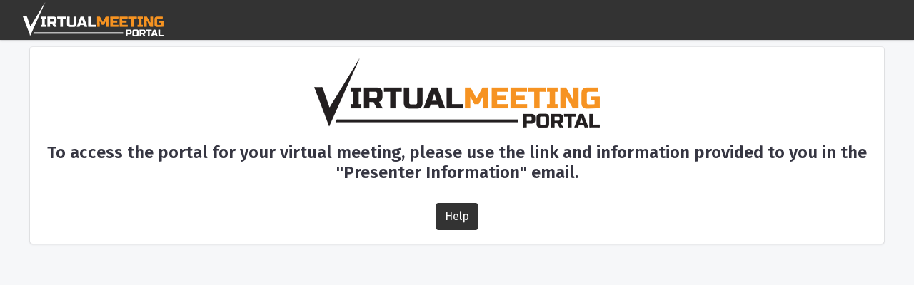

--- FILE ---
content_type: text/html; charset=utf-8
request_url: https://vsm.ezodproxy.com/users/login?next=/meetings/list_questions
body_size: 2629
content:
 




<!DOCTYPE html>
<html lang="en">
  <head>
    <meta charset="utf-8">
    <meta name="viewport" content="width=device-width, initial-scale=1, shrink-to-fit=no">
    <title>Admin.VirtualMeetingPortal.com Login</title>
    
    <!-- Favicons -->
    <link rel="apple-touch-icon" sizes="144x144" href="/static/vsm_djangoapp/apple-touch-icon.png">
    <link rel="shortcut icon" href="/static/vsm_djangoapp/favicon.ico">
    <meta name="theme-color" content="#3063A0">
    <!-- Google font -->
    <link href="https://fonts.googleapis.com/css?family=Fira+Sans:400,500,600" rel="stylesheet">
    <!-- End Google font -->
    
    <!-- BEGIN PLUGINS STYLES -->
        <link rel="stylesheet" href="/static/vsm_djangoapp/vendor/open-iconic/css/open-iconic-bootstrap.min.css">
        <link rel="stylesheet" href="/static/vsm_djangoapp/vendor/fontawesome/css/all.min.css">
        <link rel="stylesheet" href="/static/vsm_djangoapp/vendor/bootstrap-select/css/bootstrap-select.min.css">
        <link rel="stylesheet" href="/static/vsm_djangoapp/vendor/flatpickr/flatpickr.min.css">
        <link rel="stylesheet" href="/static/vsm_djangoapp/vendor/select2/css/select2.min.css">
        <link rel="stylesheet" href="/static/vsm_djangoapp/stylesheets/messagebox.min.css">
        
    <!-- END PLUGINS STYLES -->
    
    <!-- BEGIN THEME STYLES -->
    <link rel="stylesheet" href="/static/vsm_djangoapp/stylesheets/theme.min.css" data-skin="default">
    <link rel="stylesheet" href="/static/vsm_djangoapp/stylesheets/theme-dark.min.css" data-skin="dark">
    <link rel="stylesheet" href="/static/vsm_djangoapp/stylesheets/custom.css">
    <link rel="stylesheet" href="/static/vsm_djangoapp/stylesheets/admin.css">
    
    
    <script>
      var skin = localStorage.getItem('skin') || 'default';
      var unusedLink = document.querySelector('link[data-skin]:not([data-skin="' + skin + '"])');
      unusedLink.setAttribute('rel', '');
      unusedLink.setAttribute('disabled', true);
    </script><!-- END THEME STYLES -->
    
    <!-- BEGIN BASE JS -->
    <script src="/static/vsm_djangoapp/vendor/jquery/jquery.min.js"></script>
    <script src="/static/vsm_djangoapp/vendor/bootstrap/js/popper.min.js"></script>
    <script src="/static/vsm_djangoapp/vendor/bootstrap/js/bootstrap.min.js"></script>
    <script src="/static/vsm_djangoapp/javascript/messagebox.min.js"></script>
    <!-- END BASE JS -->
    
    
</head>

  <body>

    <!-- .app -->
    <div class="app has-fullwidth">
      <!--[if lt IE 10]>
      <div class="page-message" role="alert">You are using an <strong>outdated</strong> browser. Please <a class="alert-link" href="http://browsehappy.com/">upgrade your browser</a> to improve your experience and security.</div>
      <![endif]-->
      <!-- .app-header -->
      <header class="app-header app-header-dark">
        <!-- .top-bar -->
        <div class="top-bar">

          <div class="top-bar-item top-bar-homeicon">
            
          </div>
          

          <!-- .top-bar-brand -->
          <div class="top-bar-brand bg-transparent">

              <a href="/meetings/index_choice"><img src="/static/vsm_djangoapp/images/logo.png" alt=""></a>
          </div><!-- /.top-bar-brand -->
          <!-- .top-bar-list -->
          <div class="top-bar-list">

                                  <!-- .top-bar-item -->
            <div class="top-bar-item px-2 d-md-none d-lg-none d-xl-none">
                <a href="/meetings/index_choice"><img src="/static/vsm_djangoapp/images/logo.png" alt=""></a>
            </div><!-- /.top-bar-item -->

            <!-- .top-bar-item -->
            <div class="top-bar-item top-bar-item-full"></div><!-- /.top-bar-item -->
            <!-- .top-bar-item -->
            


            
          </div><!-- /.top-bar-list -->
        </div><!-- /.top-bar -->
      </header><!-- /.app-header -->
      <!-- .app-aside -->
      <aside class="app-aside app-aside-right app-aside-light">
        <!-- .aside-content -->
        <div class="aside-content">
          <!-- .aside-header -->
          <header class="aside-header">
            <!-- toggle menu -->
            <button class="hamburger hamburger-squeeze" type="button" data-toggle="aside" aria-label="Menu"><span class="hamburger-box"><span class="hamburger-inner"></span></span></button> <!-- /toggle menu -->
            <!-- .btn-account -->
            <button class="btn-account d-flex d-md-none" type="button" data-toggle="collapse" data-target="#dropdown-aside"><span class="user-avatar user-avatar-lg" style="line-height: 35px;" ></span> <span class="account-icon"><span class="fa fa-caret-down fa-lg"></span></span> <span class="account-summary"><span class="account-name"></span> <span class="account-description"></span></span></button> <!-- /.btn-account -->
            <!-- .dropdown-aside -->
            <div id="dropdown-aside" class="dropdown-aside d-md-none collapse">
              <!-- dropdown-items -->
              <div class="pb-3">
                <a class="dropdown-item" href="/users/logout"><span class="dropdown-icon oi oi-account-logout"></span> Logout</a>
              </div><!-- /dropdown-items -->
            </div><!-- /.dropdown-aside -->
            <!-- .top-bar-brand -->
            <div class="top-bar-brand bg-primary">
              <a href="/"><img src="/static/vsm_djangoapp/images/logo.png" alt=""></a>
            </div><!-- /.top-bar-brand -->
          </header><!-- /.aside-header -->
          <!-- .aside-menu -->
          <div class="aside-menu">
            <!-- .stacked-menu -->
            <nav id="stacked-menu" class="stacked-menu">
             

<!-- .menu -->
              <ul class="menu">
                <!-- .menu-item -->
                <li class="menu-item has-active">
                  <a href="/meetings/index_choice" class="menu-link"><span class="menu-icon fas fa-home"></span> <span class="menu-text">Dashboard</span></a>
                </li><!-- /.menu-item -->

                

                



                

                <!-- Hide Tiles/Documents menus for now
                { include "tiles/menu_items.html" }

                { endif }
                -->

               

                <!-- .menu-item -->
                
                <li class="menu-item">
                    <a class="menu-link" href="/users/logout"><span class="menu-icon oi oi-account-logout"></span> Logout</a>
                </li>
              </ul><!-- /.menu -->
            </nav><!-- /.stacked-menu -->
          </div><!-- /.aside-menu -->
          <!-- Skin changer -->
          <!-- footer class="aside-footer border-top p-3">
            <button class="btn btn-light btn-block text-primary" data-toggle="skin">Night mode <i class="fas fa-moon ml-1"></i></button>
          </footer --><!-- /Skin changer -->
        </div><!-- /.aside-content -->
      </aside><!-- /.app-aside -->

      <main class="app-main">
        <!-- .wrapper -->
        <div class="wrapper">
        


 
<div class="page">
	<!-- .page-inner -->
	<div class="page-inner page-innerwithbreadcrumbs">

<div class="container-fluid">
	<div style="height:10px;"></div>
<div class="row">

<div class="col-lg-12">
<div class="cslpagesingleitem">

   <!-- .page-section -->
    <div class="page-section">

      <!-- card-deck-xl -->
      <div class="card-deck-xl">


        <!--  card  -->
        <div class="card card-fluid">

          <!-- h5 class="card-header"></h5 -->


<!-- .card-body -->
          <div class="card-body">

			  		<div style="text-align:center; "><img src="/static/vsm_djangoapp/images/logo-larger.png" alt="">




<br/><br/>
		<h4>To access the portal for your virtual meeting, please use the link and information provided to you in the "Presenter Information" email.
</h4>
			<br/>
<a href="https://www.ezonlinedocuments.com/contact" class="coloredbutton">Help</a>
</div>




			 </div><!-- /.card-body -->

			</div><!-- /.card -->
            </div><!-- /card-deck-xl -->


	</div><!-- /.page-section -->

</div><!-- /clientmeetinglist -->
</div><!-- /col -->

</div><!-- /row -->
</div><!-- /container-fluid -->

</div><!-- /.page-inner -->
</div><!-- /.page -->





 

<div class="footertext">Copyright &copy; <script>document.write(new Date().getFullYear());</script>, All Rights Reserved, EZOnlineDocuments, LLC</div>
</div><!-- /.wrapper -->
<!-- .app-footer -->
<footer class="app-footer">


</footer><!-- /.app-footer -->
 </main><!-- /.app-main -->
    </div><!-- /.app -->
    <!-- BEGIN PLUGINS JS -->
    <script src="/static/vsm_djangoapp/javascript/moment.js"></script>
      <script src="/static/vsm_djangoapp/javascript/moment-timezone-with-data.min.js"></script>
    <!-- script src="/static/vsm_djangoapp/vendor/pace/pace.min.js"></script Pace implements a not needed progress bar -->
    <script src="/static/vsm_djangoapp/vendor/stacked-menu/stacked-menu.min.js"></script>
    <script src="/static/vsm_djangoapp/vendor/perfect-scrollbar/perfect-scrollbar.min.js"></script>
    <script src="/static/vsm_djangoapp/vendor/bootstrap-select/js/bootstrap-select.min.js"></script>
    <script src="/static/vsm_djangoapp/vendor/flatpickr/flatpickr.min.js"></script>
    <script src="/static/vsm_djangoapp/vendor/select2/js/select2.min.js"></script>
    <!-- END PLUGINS JS -->
    <!-- BEGIN THEME JS -->
    <script src="/static/vsm_djangoapp/javascript/theme.js"></script> <!-- END THEME JS -->
      <script src="/static/vsm_djangoapp/javascript/vsm-custom.js"></script>
    <!-- BEGIN PAGE LEVEL JS -->
    
    <!-- script src="/static/vsm_djangoapp/javascript/highcharts/highcharts.js"></script>-->
    <!-- script src="/static/vsm_djangoapp/javascript/highcharts/highcharts-3d.js"></script>-->
    <!-- script src="/static/vsm_djangoapp/javascript/highcharts/exporting.js"></script>-->
    <!-- script src="/static/vsm_djangoapp/javascript/highcharts/export-data.js"></script>--> <!-- END PAGE LEVEL JS -->
  <div id="fade-wrapper"><div id="fade-wrappertext">PROCESSING..</div></div>
  </body>
</html>

--- FILE ---
content_type: text/css
request_url: https://vsm.ezodproxy.com/static/vsm_djangoapp/stylesheets/theme.min.css
body_size: 61366
content:
:root{--blue:#0179a8;--indigo:#333333;--purple:#5f4b8b;--pink:#b76ba3;--red:#ea6759;--orange:#ec935e;--yellow:#f7c46c;--green:#a7c796;--teal:#00a28a;--cyan:#3686a0;--white:#fff;--gray:#888c9b;--gray-dark:#222230;--primary:#333333;--secondary:#f6f7f9;--success:#00a28a;--info:#0179a8;--warning:#f7c46c;--danger:#b76ba3;--light:#f6f7f9;--dark:#222230;--breakpoint-xs:0;--breakpoint-sm:576px;--breakpoint-md:768px;--breakpoint-lg:992px;--breakpoint-xl:1200px;--font-family-sans-serif:-apple-system,BlinkMacSystemFont,"Fira Sans","Helvetica Neue","Apple Color Emoji",sans-serif;--font-family-monospace:SFMono-Regular,Menlo,Monaco,Consolas,"Liberation Mono","Courier New",monospace}*,:after,:before{box-sizing:border-box}html{font-family:sans-serif;line-height:1.15;-webkit-text-size-adjust:100%;-webkit-tap-highlight-color:rgba(20,20,31,0)}article,aside,figcaption,figure,footer,header,hgroup,main,nav,section{display:block}body{margin:0;font-family:-apple-system,BlinkMacSystemFont,Fira Sans,Helvetica Neue,Apple Color Emoji,sans-serif;font-size:0.875rem;font-weight:400;line-height:1.5;color:#363642;text-align:left;background-color:#f6f7f9}[tabindex="-1"]:focus{outline:0!important}hr{box-sizing:content-box;height:0;overflow:visible}h1,h2,h3,h4,h5,h6{margin-top:0;margin-bottom:.5rem}p{margin-top:0;margin-bottom:1rem}abbr[data-original-title],abbr[title]{text-decoration:underline;-webkit-text-decoration:underline dotted;text-decoration:underline dotted;cursor:help;border-bottom:0;-webkit-text-decoration-skip-ink:none;text-decoration-skip-ink:none}address{font-style:normal;line-height:inherit}address,dl,ol,ul{margin-bottom:1rem}dl,ol,ul{margin-top:0}ol ol,ol ul,ul ol,ul ul{margin-bottom:0}dt{font-weight:700}dd{margin-bottom:.5rem;margin-left:0}blockquote{margin:0 0 1rem}b,strong{font-weight:bolder}small{font-size:80%}sub,sup{position:relative;font-size:75%;line-height:0;vertical-align:baseline}sub{bottom:-.25em}sup{top:-.5em}a{color:#0073ff;text-decoration:none;background-color:transparent}a:hover{color:#234875;text-decoration:underline}a:not([href]):not([tabindex]),a:not([href]):not([tabindex]):focus,a:not([href]):not([tabindex]):hover{color:inherit;text-decoration:none}a:not([href]):not([tabindex]):focus{outline:0}code,kbd,pre,samp{font-family:SFMono-Regular,Menlo,Monaco,Consolas,Liberation Mono,Courier New,monospace;font-size:1em}pre{margin-top:0;margin-bottom:1rem;overflow:auto}figure{margin:0 0 1rem}img{border-style:none}img,svg{vertical-align:middle}svg{overflow:hidden}table{border-collapse:collapse}caption{padding-top:.75rem;padding-bottom:.75rem;color:#888c9b;text-align:left;caption-side:bottom}th{text-align:inherit}label{display:inline-block;margin-bottom:.5rem}button{border-radius:0}button:focus{outline:1px dotted;outline:5px auto -webkit-focus-ring-color}button,input,optgroup,select,textarea{margin:0;font-family:inherit;font-size:inherit;line-height:inherit}button,input{overflow:visible}button,select{text-transform:none}select{word-wrap:normal}[type=button],[type=reset],[type=submit],button{-webkit-appearance:button}[type=button]:not(:disabled),[type=reset]:not(:disabled),[type=submit]:not(:disabled),button:not(:disabled){cursor:pointer}[type=button]::-moz-focus-inner,[type=reset]::-moz-focus-inner,[type=submit]::-moz-focus-inner,button::-moz-focus-inner{padding:0;border-style:none}input[type=checkbox],input[type=radio]{box-sizing:border-box;padding:0}input[type=date],input[type=datetime-local],input[type=month],input[type=time]{-webkit-appearance:listbox}textarea{overflow:auto;resize:vertical}fieldset{min-width:0;padding:0;margin:0;border:0}legend{display:block;width:100%;max-width:100%;padding:0;margin-bottom:.5rem;font-size:1.5rem;line-height:inherit;color:inherit;white-space:normal}progress{vertical-align:baseline}[type=number]::-webkit-inner-spin-button,[type=number]::-webkit-outer-spin-button{height:auto}[type=search]{outline-offset:-2px;-webkit-appearance:none}[type=search]::-webkit-search-decoration{-webkit-appearance:none}::-webkit-file-upload-button{font:inherit;-webkit-appearance:button}output{display:inline-block}summary{display:list-item;cursor:pointer}template{display:none}[hidden]{display:none!important}.h1,.h2,.h3,.h4,.h5,.h6,h1,h2,h3,h4,h5,h6{margin-bottom:.5rem;font-weight:600;line-height:1.2}.h1,h1{font-size:2.5rem}.h2,h2{font-size:2rem}.h3,h3{font-size:1.75rem}.h4,h4{font-size:1.5rem}.h5,h5{font-size:1.25rem}.h6,h6{font-size:1rem}.lead{font-size:1.25rem;font-weight:400}.display-1{font-size:4.35rem}.display-1,.display-2{font-weight:300;line-height:1.2}.display-2{font-size:3.806rem}.display-3{font-size:3.33rem}.display-3,.display-4{font-weight:300;line-height:1.2}.display-4{font-size:2.913rem}hr{margin-top:1rem;margin-bottom:1rem;border:0;border-top:1px solid rgba(34,34,48,.1)}.small,small{font-size:80%;font-weight:400}.mark,mark{padding:.2em;background-color:#fcf8e3}.list-inline,.list-unstyled{padding-left:0;list-style:none}.list-inline-item{display:inline-block}.list-inline-item:not(:last-child){margin-right:.5rem}.initialism{font-size:90%;text-transform:uppercase}.blockquote{margin-bottom:1rem;font-size:1.125rem}.blockquote-footer{display:block;font-size:80%;color:#888c9b}.blockquote-footer:before{content:"\2014\00A0"}.img-fluid,.img-thumbnail{max-width:100%;height:auto}.img-thumbnail{padding:.25rem;background-color:#f6f7f9;border:1px solid #d6d8e1;border-radius:.25rem}.figure{display:inline-block}.figure-img{margin-bottom:.5rem;line-height:1}.figure-caption{font-size:90%;color:#888c9b}code{font-size:87.5%;color:#b76ba3;word-break:break-word}a>code{color:inherit}kbd{padding:.2rem .4rem;font-size:87.5%;color:#fff;background-color:#363642;border-radius:.2rem}kbd kbd{padding:0;font-size:100%;font-weight:700}pre{display:block;font-size:87.5%;color:#191927}pre code{font-size:inherit;color:inherit;word-break:normal}.pre-scrollable{max-height:340px;overflow-y:scroll}.container{width:100%;padding-right:10px;padding-left:10px;margin-right:auto;margin-left:auto}@media (min-width:576px){.container{max-width:540px}}@media (min-width:768px){.container{max-width:720px}}@media (min-width:992px){.container{max-width:960px}}@media (min-width:1200px){.container{max-width:1140px}}.container-fluid{width:100%;padding-right:10px;padding-left:10px;margin-right:auto;margin-left:auto}.row{display:flex;flex-wrap:wrap;margin-right:-10px;margin-left:-10px}.no-gutters{margin-right:0;margin-left:0}.no-gutters>.col,.no-gutters>[class*=col-]{padding-right:0;padding-left:0}.col,.col-1,.col-2,.col-3,.col-4,.col-5,.col-6,.col-7,.col-8,.col-9,.col-10,.col-11,.col-12,.col-auto,.col-lg,.col-lg-1,.col-lg-2,.col-lg-3,.col-lg-4,.col-lg-5,.col-lg-6,.col-lg-7,.col-lg-8,.col-lg-9,.col-lg-10,.col-lg-11,.col-lg-12,.col-lg-auto,.col-md,.col-md-1,.col-md-2,.col-md-3,.col-md-4,.col-md-5,.col-md-6,.col-md-7,.col-md-8,.col-md-9,.col-md-10,.col-md-11,.col-md-12,.col-md-auto,.col-sm,.col-sm-1,.col-sm-2,.col-sm-3,.col-sm-4,.col-sm-5,.col-sm-6,.col-sm-7,.col-sm-8,.col-sm-9,.col-sm-10,.col-sm-11,.col-sm-12,.col-sm-auto,.col-xl,.col-xl-1,.col-xl-2,.col-xl-3,.col-xl-4,.col-xl-5,.col-xl-6,.col-xl-7,.col-xl-8,.col-xl-9,.col-xl-10,.col-xl-11,.col-xl-12,.col-xl-auto{position:relative;width:100%;padding-right:10px;padding-left:10px}.col{flex-basis:0;flex-grow:1;max-width:100%}.col-auto{flex:0 0 auto;width:auto;max-width:100%}.col-1{flex:0 0 8.333333%;max-width:8.333333%}.col-2{flex:0 0 16.666667%;max-width:16.666667%}.col-3{flex:0 0 25%;max-width:25%}.col-4{flex:0 0 33.333333%;max-width:33.333333%}.col-5{flex:0 0 41.666667%;max-width:41.666667%}.col-6{flex:0 0 50%;max-width:50%}.col-7{flex:0 0 58.333333%;max-width:58.333333%}.col-8{flex:0 0 66.666667%;max-width:66.666667%}.col-9{flex:0 0 75%;max-width:75%}.col-10{flex:0 0 83.333333%;max-width:83.333333%}.col-11{flex:0 0 91.666667%;max-width:91.666667%}.col-12{flex:0 0 100%;max-width:100%}.order-first{order:-1}.order-last{order:13}.order-0{order:0}.order-1{order:1}.order-2{order:2}.order-3{order:3}.order-4{order:4}.order-5{order:5}.order-6{order:6}.order-7{order:7}.order-8{order:8}.order-9{order:9}.order-10{order:10}.order-11{order:11}.order-12{order:12}.offset-1{margin-left:8.333333%}.offset-2{margin-left:16.666667%}.offset-3{margin-left:25%}.offset-4{margin-left:33.333333%}.offset-5{margin-left:41.666667%}.offset-6{margin-left:50%}.offset-7{margin-left:58.333333%}.offset-8{margin-left:66.666667%}.offset-9{margin-left:75%}.offset-10{margin-left:83.333333%}.offset-11{margin-left:91.666667%}@media (min-width:576px){.col-sm{flex-basis:0;flex-grow:1;max-width:100%}.col-sm-auto{flex:0 0 auto;width:auto;max-width:100%}.col-sm-1{flex:0 0 8.333333%;max-width:8.333333%}.col-sm-2{flex:0 0 16.666667%;max-width:16.666667%}.col-sm-3{flex:0 0 25%;max-width:25%}.col-sm-4{flex:0 0 33.333333%;max-width:33.333333%}.col-sm-5{flex:0 0 41.666667%;max-width:41.666667%}.col-sm-6{flex:0 0 50%;max-width:50%}.col-sm-7{flex:0 0 58.333333%;max-width:58.333333%}.col-sm-8{flex:0 0 66.666667%;max-width:66.666667%}.col-sm-9{flex:0 0 75%;max-width:75%}.col-sm-10{flex:0 0 83.333333%;max-width:83.333333%}.col-sm-11{flex:0 0 91.666667%;max-width:91.666667%}.col-sm-12{flex:0 0 100%;max-width:100%}.order-sm-first{order:-1}.order-sm-last{order:13}.order-sm-0{order:0}.order-sm-1{order:1}.order-sm-2{order:2}.order-sm-3{order:3}.order-sm-4{order:4}.order-sm-5{order:5}.order-sm-6{order:6}.order-sm-7{order:7}.order-sm-8{order:8}.order-sm-9{order:9}.order-sm-10{order:10}.order-sm-11{order:11}.order-sm-12{order:12}.offset-sm-0{margin-left:0}.offset-sm-1{margin-left:8.333333%}.offset-sm-2{margin-left:16.666667%}.offset-sm-3{margin-left:25%}.offset-sm-4{margin-left:33.333333%}.offset-sm-5{margin-left:41.666667%}.offset-sm-6{margin-left:50%}.offset-sm-7{margin-left:58.333333%}.offset-sm-8{margin-left:66.666667%}.offset-sm-9{margin-left:75%}.offset-sm-10{margin-left:83.333333%}.offset-sm-11{margin-left:91.666667%}}@media (min-width:768px){.col-md{flex-basis:0;flex-grow:1;max-width:100%}.col-md-auto{flex:0 0 auto;width:auto;max-width:100%}.col-md-1{flex:0 0 8.333333%;max-width:8.333333%}.col-md-2{flex:0 0 16.666667%;max-width:16.666667%}.col-md-3{flex:0 0 25%;max-width:25%}.col-md-4{flex:0 0 33.333333%;max-width:33.333333%}.col-md-5{flex:0 0 41.666667%;max-width:41.666667%}.col-md-6{flex:0 0 50%;max-width:50%}.col-md-7{flex:0 0 58.333333%;max-width:58.333333%}.col-md-8{flex:0 0 66.666667%;max-width:66.666667%}.col-md-9{flex:0 0 75%;max-width:75%}.col-md-10{flex:0 0 83.333333%;max-width:83.333333%}.col-md-11{flex:0 0 91.666667%;max-width:91.666667%}.col-md-12{flex:0 0 100%;max-width:100%}.order-md-first{order:-1}.order-md-last{order:13}.order-md-0{order:0}.order-md-1{order:1}.order-md-2{order:2}.order-md-3{order:3}.order-md-4{order:4}.order-md-5{order:5}.order-md-6{order:6}.order-md-7{order:7}.order-md-8{order:8}.order-md-9{order:9}.order-md-10{order:10}.order-md-11{order:11}.order-md-12{order:12}.offset-md-0{margin-left:0}.offset-md-1{margin-left:8.333333%}.offset-md-2{margin-left:16.666667%}.offset-md-3{margin-left:25%}.offset-md-4{margin-left:33.333333%}.offset-md-5{margin-left:41.666667%}.offset-md-6{margin-left:50%}.offset-md-7{margin-left:58.333333%}.offset-md-8{margin-left:66.666667%}.offset-md-9{margin-left:75%}.offset-md-10{margin-left:83.333333%}.offset-md-11{margin-left:91.666667%}}@media (min-width:992px){.col-lg{flex-basis:0;flex-grow:1;max-width:100%}.col-lg-auto{flex:0 0 auto;width:auto;max-width:100%}.col-lg-1{flex:0 0 8.333333%;max-width:8.333333%}.col-lg-2{flex:0 0 16.666667%;max-width:16.666667%}.col-lg-3{flex:0 0 25%;max-width:25%}.col-lg-4{flex:0 0 33.333333%;max-width:33.333333%}.col-lg-5{flex:0 0 41.666667%;max-width:41.666667%}.col-lg-6{flex:0 0 50%;max-width:50%}.col-lg-7{flex:0 0 58.333333%;max-width:58.333333%}.col-lg-8{flex:0 0 66.666667%;max-width:66.666667%}.col-lg-9{flex:0 0 75%;max-width:75%}.col-lg-10{flex:0 0 83.333333%;max-width:83.333333%}.col-lg-11{flex:0 0 91.666667%;max-width:91.666667%}.col-lg-12{flex:0 0 100%;max-width:100%}.order-lg-first{order:-1}.order-lg-last{order:13}.order-lg-0{order:0}.order-lg-1{order:1}.order-lg-2{order:2}.order-lg-3{order:3}.order-lg-4{order:4}.order-lg-5{order:5}.order-lg-6{order:6}.order-lg-7{order:7}.order-lg-8{order:8}.order-lg-9{order:9}.order-lg-10{order:10}.order-lg-11{order:11}.order-lg-12{order:12}.offset-lg-0{margin-left:0}.offset-lg-1{margin-left:8.333333%}.offset-lg-2{margin-left:16.666667%}.offset-lg-3{margin-left:25%}.offset-lg-4{margin-left:33.333333%}.offset-lg-5{margin-left:41.666667%}.offset-lg-6{margin-left:50%}.offset-lg-7{margin-left:58.333333%}.offset-lg-8{margin-left:66.666667%}.offset-lg-9{margin-left:75%}.offset-lg-10{margin-left:83.333333%}.offset-lg-11{margin-left:91.666667%}}@media (min-width:1200px){.col-xl{flex-basis:0;flex-grow:1;max-width:100%}.col-xl-auto{flex:0 0 auto;width:auto;max-width:100%}.col-xl-1{flex:0 0 8.333333%;max-width:8.333333%}.col-xl-2{flex:0 0 16.666667%;max-width:16.666667%}.col-xl-3{flex:0 0 25%;max-width:25%}.col-xl-4{flex:0 0 33.333333%;max-width:33.333333%}.col-xl-5{flex:0 0 41.666667%;max-width:41.666667%}.col-xl-6{flex:0 0 50%;max-width:50%}.col-xl-7{flex:0 0 58.333333%;max-width:58.333333%}.col-xl-8{flex:0 0 66.666667%;max-width:66.666667%}.col-xl-9{flex:0 0 75%;max-width:75%}.col-xl-10{flex:0 0 83.333333%;max-width:83.333333%}.col-xl-11{flex:0 0 91.666667%;max-width:91.666667%}.col-xl-12{flex:0 0 100%;max-width:100%}.order-xl-first{order:-1}.order-xl-last{order:13}.order-xl-0{order:0}.order-xl-1{order:1}.order-xl-2{order:2}.order-xl-3{order:3}.order-xl-4{order:4}.order-xl-5{order:5}.order-xl-6{order:6}.order-xl-7{order:7}.order-xl-8{order:8}.order-xl-9{order:9}.order-xl-10{order:10}.order-xl-11{order:11}.order-xl-12{order:12}.offset-xl-0{margin-left:0}.offset-xl-1{margin-left:8.333333%}.offset-xl-2{margin-left:16.666667%}.offset-xl-3{margin-left:25%}.offset-xl-4{margin-left:33.333333%}.offset-xl-5{margin-left:41.666667%}.offset-xl-6{margin-left:50%}.offset-xl-7{margin-left:58.333333%}.offset-xl-8{margin-left:66.666667%}.offset-xl-9{margin-left:75%}.offset-xl-10{margin-left:83.333333%}.offset-xl-11{margin-left:91.666667%}}.table{width:100%;margin-bottom:1rem;color:#363642}.table td,.table th{padding:.75rem;vertical-align:top;border-top:1px solid #ecedf1}.table thead th{vertical-align:bottom;border-bottom:2px solid #ecedf1}.table tbody+tbody{border-top:2px solid #ecedf1}.table-sm td,.table-sm th{padding:.3rem}.table-bordered,.table-bordered td,.table-bordered th{border:1px solid #ecedf1}.table-bordered thead td,.table-bordered thead th{border-bottom-width:2px}.table-borderless tbody+tbody,.table-borderless td,.table-borderless th,.table-borderless thead th{border:0}.table-striped tbody tr:nth-of-type(odd){background-color:rgba(20,20,31,.05)}.table-hover tbody tr:hover{color:#363642;background-color:#f6f7f9}.table-primary,.table-primary>td,.table-primary>th{background-color:#c6d6e9}.table-primary tbody+tbody,.table-primary td,.table-primary th,.table-primary thead th{border-color:#95b3d6}.table-hover .table-primary:hover,.table-hover .table-primary:hover>td,.table-hover .table-primary:hover>th{background-color:#b4c9e2}.table-secondary,.table-secondary>td,.table-secondary>th{background-color:#fcfdfd}.table-secondary tbody+tbody,.table-secondary td,.table-secondary th,.table-secondary thead th{border-color:#fafbfc}.table-hover .table-secondary:hover,.table-hover .table-secondary:hover>td,.table-hover .table-secondary:hover>th{background-color:#edf3f3}.table-success,.table-success>td,.table-success>th{background-color:#b8e5de}.table-success tbody+tbody,.table-success td,.table-success th,.table-success thead th{border-color:#7acfc2}.table-hover .table-success:hover,.table-hover .table-success:hover>td,.table-hover .table-success:hover>th{background-color:#a5ded5}.table-info,.table-info>td,.table-info>th{background-color:#b8d9e7}.table-info tbody+tbody,.table-info td,.table-info th,.table-info thead th{border-color:#7bb9d2}.table-hover .table-info:hover,.table-hover .table-info:hover>td,.table-hover .table-info:hover>th{background-color:#a5cfe1}.table-warning,.table-warning>td,.table-warning>th{background-color:#fdeed6}.table-warning tbody+tbody,.table-warning td,.table-warning th,.table-warning thead th{border-color:#fbe0b3}.table-hover .table-warning:hover,.table-hover .table-warning:hover>td,.table-hover .table-warning:hover>th{background-color:#fce4be}.table-danger,.table-danger>td,.table-danger>th{background-color:#ebd6e5}.table-danger tbody+tbody,.table-danger td,.table-danger th,.table-danger thead th{border-color:#dab2cf}.table-hover .table-danger:hover,.table-hover .table-danger:hover>td,.table-hover .table-danger:hover>th{background-color:#e3c5da}.table-light,.table-light>td,.table-light>th{background-color:#fcfdfd}.table-light tbody+tbody,.table-light td,.table-light th,.table-light thead th{border-color:#fafbfc}.table-hover .table-light:hover,.table-hover .table-light:hover>td,.table-hover .table-light:hover>th{background-color:#edf3f3}.table-dark,.table-dark>td,.table-dark>th{background-color:#c1c1c5}.table-dark tbody+tbody,.table-dark td,.table-dark th,.table-dark thead th{border-color:#8c8c93}.table-hover .table-dark:hover,.table-hover .table-dark:hover>td,.table-hover .table-dark:hover>th{background-color:#b4b4b9}.table-active,.table-active>td,.table-active>th{background-color:#333333}.table-hover .table-active:hover,.table-hover .table-active:hover>td,.table-hover .table-active:hover>th{background-color:#2e609c}.table .thead-dark th{color:#fff;background-color:#222230;border-color:#323246}.table .thead-light th{color:#363642;background-color:#f6f7f9;border-color:#ecedf1}.table-dark{color:#fff;background-color:#222230}.table-dark td,.table-dark th,.table-dark thead th{border-color:#323246}.table-dark.table-bordered{border:0}.table-dark.table-striped tbody tr:nth-of-type(odd){background-color:hsla(0,0%,100%,.05)}.table-dark.table-hover tbody tr:hover{color:#fff;background-color:hsla(0,0%,100%,.075)}@media (max-width:575.98px){.table-responsive-sm{display:block;width:100%;overflow-x:auto;-webkit-overflow-scrolling:touch}.table-responsive-sm>.table-bordered{border:0}}@media (max-width:767.98px){.table-responsive-md{display:block;width:100%;overflow-x:auto;-webkit-overflow-scrolling:touch}.table-responsive-md>.table-bordered{border:0}}@media (max-width:991.98px){.table-responsive-lg{display:block;width:100%;overflow-x:auto;-webkit-overflow-scrolling:touch}.table-responsive-lg>.table-bordered{border:0}}@media (max-width:1199.98px){.table-responsive-xl{display:block;width:100%;overflow-x:auto;-webkit-overflow-scrolling:touch}.table-responsive-xl>.table-bordered{border:0}}.table-responsive{display:block;width:100%;overflow-x:auto;-webkit-overflow-scrolling:touch}.table-responsive>.table-bordered{border:0}.form-control{display:block;width:100%;height:calc(1.5em + .75rem + 2px);padding:.375rem .75rem;font-size:1rem;font-weight:400;line-height:1.5;color:#363642;background-color:#fff;background-clip:padding-box;border:1px solid #c6c9d5;border-radius:.25rem;transition:border-color .15s ease-in-out,box-shadow .15s ease-in-out}@media (prefers-reduced-motion:reduce){.form-control{transition:none}}.form-control::-ms-expand{background-color:transparent;border:0}.form-control:focus{color:#363642;background-color:#fff;border-color:#333333;outline:0;box-shadow:0 0 0 1px #333333}.form-control::-webkit-input-placeholder{color:#888c9b;opacity:1}.form-control::-moz-placeholder{color:#888c9b;opacity:1}.form-control:-ms-input-placeholder{color:#888c9b;opacity:1}.form-control::-ms-input-placeholder{color:#888c9b;opacity:1}.form-control::placeholder{color:#888c9b;opacity:1}.form-control:disabled,.form-control[readonly]{background-color:#f6f7f9;opacity:1}select.form-control:focus::-ms-value{color:#363642;background-color:#fff}.form-control-file,.form-control-range{display:block;width:100%}.col-form-label{padding-top:calc(.375rem + 1px);padding-bottom:calc(.375rem + 1px);margin-bottom:0;font-size:inherit;line-height:1.5}.col-form-label-lg{padding-top:calc(.5rem + 1px);padding-bottom:calc(.5rem + 1px);font-size:1rem;line-height:1.75}.col-form-label-sm{padding-top:calc(.25rem + 1px);padding-bottom:calc(.25rem + 1px);font-size:.875rem;line-height:1.5}.form-control-plaintext{display:block;width:100%;padding-top:.375rem;padding-bottom:.375rem;margin-bottom:0;line-height:1.5;color:#363642;background-color:transparent;border:solid transparent;border-width:1px 0}.form-control-plaintext.form-control-lg,.form-control-plaintext.form-control-sm{padding-right:0;padding-left:0}.form-control-sm{height:calc(1.5em + .5rem + 2px);padding:.25rem .5rem;font-size:.875rem;line-height:1.5;border-radius:.2rem}.form-control-lg{height:calc(1.75em + 1rem + 2px);padding:.5rem 1rem;font-size:1rem;line-height:1.75;border-radius:.3rem}select.form-control[multiple],select.form-control[size],textarea.form-control{height:auto}.form-group{margin-bottom:1rem}.form-text{display:block;margin-top:.25rem}.form-row{display:flex;flex-wrap:wrap;margin-right:-5px;margin-left:-5px}.form-row>.col,.form-row>[class*=col-]{padding-right:5px;padding-left:5px}.form-check{position:relative;display:block;padding-left:1.25rem}.form-check-input{position:absolute;margin-top:.3rem;margin-left:-1.25rem}.form-check-input:disabled~.form-check-label{color:#888c9b}.form-check-label{margin-bottom:0}.form-check-inline{display:inline-flex;align-items:center;padding-left:0;margin-right:.75rem}.form-check-inline .form-check-input{position:static;margin-top:0;margin-right:.3125rem;margin-left:0}.valid-feedback{display:none;width:100%;margin-top:.25rem;font-size:80%;color:#00a28a}.valid-tooltip{position:absolute;top:100%;z-index:5;display:none;max-width:100%;padding:.25rem .5rem;margin-top:.1rem;font-size:.875rem;line-height:1.5;color:#fff;background-color:rgba(0,162,138,.98);border-radius:.25rem}.form-control.is-valid,.was-validated .form-control:valid{border-color:#00a28a;padding-right:calc(1.5em + .75rem);background-image:url("data:image/svg+xml;charset=utf-8,%3Csvg xmlns='http://www.w3.org/2000/svg' viewBox='0 0 8 8'%3E%3Cpath fill='%2300A28A' d='M2.3 6.73L.6 4.53c-.4-1.04.46-1.4 1.1-.8l1.1 1.4 3.4-3.8c.6-.63 1.6-.27 1.2.7l-4 4.6c-.43.5-.8.4-1.1.1z'/%3E%3C/svg%3E");background-repeat:no-repeat;background-position:100% calc(.375em + .1875rem);background-size:calc(.75em + .375rem) calc(.75em + .375rem)}.form-control.is-valid:focus,.was-validated .form-control:valid:focus{border-color:#00a28a;box-shadow:0 0 0 1px rgba(0,162,138,.25)}.form-control.is-valid~.valid-feedback,.form-control.is-valid~.valid-tooltip,.was-validated .form-control:valid~.valid-feedback,.was-validated .form-control:valid~.valid-tooltip{display:block}.was-validated textarea.form-control:valid,textarea.form-control.is-valid{padding-right:calc(1.5em + .75rem);background-position:top calc(.375em + .1875rem) right calc(.375em + .1875rem)}.custom-select.is-valid,.was-validated .custom-select:valid{border-color:#00a28a;padding-right:calc((3em + 2.25rem)/4 + 1.75rem);background:url("data:image/svg+xml;charset=utf-8,%3Csvg width='14' height='14' fill='%23888c9b' viewBox='0 0 1792 1792' xmlns='http://www.w3.org/2000/svg'%3E%3Cpath d='M1408 704q0 26-19 45l-448 448q-19 19-45 19t-45-19L403 749q-19-19-19-45t19-45 45-19h896q26 0 45 19t19 45z'/%3E%3C/svg%3E") no-repeat right .75rem center/8px 10px,url("data:image/svg+xml;charset=utf-8,%3Csvg xmlns='http://www.w3.org/2000/svg' viewBox='0 0 8 8'%3E%3Cpath fill='%2300A28A' d='M2.3 6.73L.6 4.53c-.4-1.04.46-1.4 1.1-.8l1.1 1.4 3.4-3.8c.6-.63 1.6-.27 1.2.7l-4 4.6c-.43.5-.8.4-1.1.1z'/%3E%3C/svg%3E") linear-gradient(180deg,#fff,#f6f7f9) no-repeat center right 1.75rem/calc(.75em + .375rem) calc(.75em + .375rem)}.custom-select.is-valid:focus,.was-validated .custom-select:valid:focus{border-color:#00a28a;box-shadow:0 0 0 1px rgba(0,162,138,.25)}.custom-select.is-valid~.valid-feedback,.custom-select.is-valid~.valid-tooltip,.form-control-file.is-valid~.valid-feedback,.form-control-file.is-valid~.valid-tooltip,.was-validated .custom-select:valid~.valid-feedback,.was-validated .custom-select:valid~.valid-tooltip,.was-validated .form-control-file:valid~.valid-feedback,.was-validated .form-control-file:valid~.valid-tooltip{display:block}.form-check-input.is-valid~.form-check-label,.was-validated .form-check-input:valid~.form-check-label{color:#00a28a}.form-check-input.is-valid~.valid-feedback,.form-check-input.is-valid~.valid-tooltip,.was-validated .form-check-input:valid~.valid-feedback,.was-validated .form-check-input:valid~.valid-tooltip{display:block}.custom-control-input.is-valid~.custom-control-label,.was-validated .custom-control-input:valid~.custom-control-label{color:#00a28a}.custom-control-input.is-valid~.valid-feedback,.custom-control-input.is-valid~.valid-tooltip,.was-validated .custom-control-input:valid~.valid-feedback,.was-validated .custom-control-input:valid~.valid-tooltip{display:block}.custom-control-input.is-valid:checked~.custom-control-label:before,.was-validated .custom-control-input:valid:checked~.custom-control-label:before{border-color:#00d5b5;background-color:#00d5b5}.custom-control-input.is-valid:focus~.custom-control-label:before,.was-validated .custom-control-input:valid:focus~.custom-control-label:before{box-shadow:0 0 0 1px rgba(0,162,138,.25)}.custom-control-input.is-valid:focus:not(:checked)~.custom-control-label:before,.custom-file-input.is-valid~.custom-file-label,.was-validated .custom-control-input:valid:focus:not(:checked)~.custom-control-label:before,.was-validated .custom-file-input:valid~.custom-file-label{border-color:#00a28a}.custom-file-input.is-valid~.valid-feedback,.custom-file-input.is-valid~.valid-tooltip,.was-validated .custom-file-input:valid~.valid-feedback,.was-validated .custom-file-input:valid~.valid-tooltip{display:block}.custom-file-input.is-valid:focus~.custom-file-label,.was-validated .custom-file-input:valid:focus~.custom-file-label{box-shadow:0 0 0 1px rgba(0,162,138,.25)}.invalid-feedback{display:none;width:100%;margin-top:.25rem;font-size:80%;color:#b76ba3}.invalid-tooltip{position:absolute;top:100%;z-index:5;display:none;max-width:100%;padding:.25rem .5rem;margin-top:.1rem;font-size:.875rem;line-height:1.5;color:#fff;background-color:rgba(183,107,163,.98);border-radius:.25rem}.form-control.is-invalid,.was-validated .form-control:invalid{border-color:#b76ba3;padding-right:calc(1.5em + .75rem);background-image:url("data:image/svg+xml;charset=utf-8,%3Csvg xmlns='http://www.w3.org/2000/svg' fill='%23B76BA3' viewBox='-2 -2 7 7'%3E%3Cpath stroke='%23B76BA3' d='M0 0l3 3m0-3L0 3'/%3E%3Ccircle r='.5'/%3E%3Ccircle cx='3' r='.5'/%3E%3Ccircle cy='3' r='.5'/%3E%3Ccircle cx='3' cy='3' r='.5'/%3E%3C/svg%3E");background-repeat:no-repeat;background-position:100% calc(.375em + .1875rem);background-size:calc(.75em + .375rem) calc(.75em + .375rem)}.form-control.is-invalid:focus,.was-validated .form-control:invalid:focus{border-color:#b76ba3;box-shadow:0 0 0 1px rgba(183,107,163,.25)}.form-control.is-invalid~.invalid-feedback,.form-control.is-invalid~.invalid-tooltip,.was-validated .form-control:invalid~.invalid-feedback,.was-validated .form-control:invalid~.invalid-tooltip{display:block}.was-validated textarea.form-control:invalid,textarea.form-control.is-invalid{padding-right:calc(1.5em + .75rem);background-position:top calc(.375em + .1875rem) right calc(.375em + .1875rem)}.custom-select.is-invalid,.was-validated .custom-select:invalid{border-color:#b76ba3;padding-right:calc((3em + 2.25rem)/4 + 1.75rem);background:url("data:image/svg+xml;charset=utf-8,%3Csvg width='14' height='14' fill='%23888c9b' viewBox='0 0 1792 1792' xmlns='http://www.w3.org/2000/svg'%3E%3Cpath d='M1408 704q0 26-19 45l-448 448q-19 19-45 19t-45-19L403 749q-19-19-19-45t19-45 45-19h896q26 0 45 19t19 45z'/%3E%3C/svg%3E") no-repeat right .75rem center/8px 10px,url("data:image/svg+xml;charset=utf-8,%3Csvg xmlns='http://www.w3.org/2000/svg' fill='%23B76BA3' viewBox='-2 -2 7 7'%3E%3Cpath stroke='%23B76BA3' d='M0 0l3 3m0-3L0 3'/%3E%3Ccircle r='.5'/%3E%3Ccircle cx='3' r='.5'/%3E%3Ccircle cy='3' r='.5'/%3E%3Ccircle cx='3' cy='3' r='.5'/%3E%3C/svg%3E") linear-gradient(180deg,#fff,#f6f7f9) no-repeat center right 1.75rem/calc(.75em + .375rem) calc(.75em + .375rem)}.custom-select.is-invalid:focus,.was-validated .custom-select:invalid:focus{border-color:#b76ba3;box-shadow:0 0 0 1px rgba(183,107,163,.25)}.custom-select.is-invalid~.invalid-feedback,.custom-select.is-invalid~.invalid-tooltip,.form-control-file.is-invalid~.invalid-feedback,.form-control-file.is-invalid~.invalid-tooltip,.was-validated .custom-select:invalid~.invalid-feedback,.was-validated .custom-select:invalid~.invalid-tooltip,.was-validated .form-control-file:invalid~.invalid-feedback,.was-validated .form-control-file:invalid~.invalid-tooltip{display:block}.form-check-input.is-invalid~.form-check-label,.was-validated .form-check-input:invalid~.form-check-label{color:#b76ba3}.form-check-input.is-invalid~.invalid-feedback,.form-check-input.is-invalid~.invalid-tooltip,.was-validated .form-check-input:invalid~.invalid-feedback,.was-validated .form-check-input:invalid~.invalid-tooltip{display:block}.custom-control-input.is-invalid~.custom-control-label,.was-validated .custom-control-input:invalid~.custom-control-label{color:#b76ba3}.custom-control-input.is-invalid~.invalid-feedback,.custom-control-input.is-invalid~.invalid-tooltip,.was-validated .custom-control-input:invalid~.invalid-feedback,.was-validated .custom-control-input:invalid~.invalid-tooltip{display:block}.custom-control-input.is-invalid:checked~.custom-control-label:before,.was-validated .custom-control-input:invalid:checked~.custom-control-label:before{border-color:#c88db8;background-color:#c88db8}.custom-control-input.is-invalid:focus~.custom-control-label:before,.was-validated .custom-control-input:invalid:focus~.custom-control-label:before{box-shadow:0 0 0 1px rgba(183,107,163,.25)}.custom-control-input.is-invalid:focus:not(:checked)~.custom-control-label:before,.custom-file-input.is-invalid~.custom-file-label,.was-validated .custom-control-input:invalid:focus:not(:checked)~.custom-control-label:before,.was-validated .custom-file-input:invalid~.custom-file-label{border-color:#b76ba3}.custom-file-input.is-invalid~.invalid-feedback,.custom-file-input.is-invalid~.invalid-tooltip,.was-validated .custom-file-input:invalid~.invalid-feedback,.was-validated .custom-file-input:invalid~.invalid-tooltip{display:block}.custom-file-input.is-invalid:focus~.custom-file-label,.was-validated .custom-file-input:invalid:focus~.custom-file-label{box-shadow:0 0 0 1px rgba(183,107,163,.25)}.form-inline{display:flex;flex-flow:row wrap;align-items:center}.form-inline .form-check{width:100%}@media (min-width:576px){.form-inline label{justify-content:center}.form-inline .form-group,.form-inline label{display:flex;align-items:center;margin-bottom:0}.form-inline .form-group{flex:0 0 auto;flex-flow:row wrap}.form-inline .form-control{display:inline-block;width:auto;vertical-align:middle}.form-inline .form-control-plaintext{display:inline-block}.form-inline .custom-select,.form-inline .input-group{width:auto}.form-inline .form-check{display:flex;align-items:center;justify-content:center;width:auto;padding-left:0}.form-inline .form-check-input{position:relative;flex-shrink:0;margin-top:0;margin-right:.25rem;margin-left:0}.form-inline .custom-control{align-items:center;justify-content:center}.form-inline .custom-control-label{margin-bottom:0}}.btn{display:inline-block;font-weight:400;color:#363642;text-align:center;vertical-align:middle;-webkit-user-select:none;-moz-user-select:none;-ms-user-select:none;user-select:none;background-color:transparent;border:1px solid transparent;padding:.375rem .75rem;font-size:1rem;line-height:1.5;border-radius:.25rem;transition:color .15s ease-in-out,background-color .15s ease-in-out,border-color .15s ease-in-out,box-shadow .15s ease-in-out}@media (prefers-reduced-motion:reduce){.btn{transition:none}}.btn:hover{color:#363642;text-decoration:none}.btn.focus,.btn:focus{outline:0;box-shadow:0 0 0 1px #333333}.btn.disabled,.btn:disabled{opacity:.65}a.btn.disabled,fieldset:disabled a.btn{pointer-events:none}.btn-primary{color:#fff;background-color:#333333;border-color:#333333}.btn-primary:hover{color:#fff;background-color:#000000;border-color:#285489}.btn-primary.focus,.btn-primary:focus{box-shadow:0 0 0 1px rgba(82,130,188,.5)}.btn-primary.disabled,.btn-primary:disabled{color:#fff;background-color:#333333;border-color:#333333}.btn-primary:not(:disabled):not(.disabled).active,.btn-primary:not(:disabled):not(.disabled):active,.show>.btn-primary.dropdown-toggle{color:#fff;background-color:#285489;border-color:#254e7f}.btn-primary:not(:disabled):not(.disabled).active:focus,.btn-primary:not(:disabled):not(.disabled):active:focus,.show>.btn-primary.dropdown-toggle:focus{box-shadow:0 0 0 1px rgba(82,130,188,.5)}.btn-secondary{background-color:#f6f7f9;border-color:#f6f7f9}.btn-secondary:hover{color:#363642;background-color:#dfe3ea}.btn-secondary.focus,.btn-secondary:focus{box-shadow:0 0 0 1px rgba(217,218,222,.5)}.btn-secondary.disabled,.btn-secondary:disabled{color:#363642;background-color:#f6f7f9;border-color:#f6f7f9}.btn-secondary:not(:disabled):not(.disabled).active,.btn-secondary:not(:disabled):not(.disabled):active,.show>.btn-secondary.dropdown-toggle{color:#363642;background-color:#d7dce5;border-color:#d0d5e0}.btn-secondary:not(:disabled):not(.disabled).active:focus,.btn-secondary:not(:disabled):not(.disabled):active:focus,.show>.btn-secondary.dropdown-toggle:focus{box-shadow:0 0 0 1px rgba(217,218,222,.5)}.btn-success{color:#fff;background-color:#00a28a;border-color:#00a28a}.btn-success:hover{color:#fff;background-color:#007c69;border-color:#006f5f}.btn-success.focus,.btn-success:focus{box-shadow:0 0 0 1px rgba(38,176,156,.5)}.btn-success.disabled,.btn-success:disabled{color:#fff;background-color:#00a28a;border-color:#00a28a}.btn-success:not(:disabled):not(.disabled).active,.btn-success:not(:disabled):not(.disabled):active,.show>.btn-success.dropdown-toggle{color:#fff;background-color:#006f5f;border-color:#006254}.btn-success:not(:disabled):not(.disabled).active:focus,.btn-success:not(:disabled):not(.disabled):active:focus,.show>.btn-success.dropdown-toggle:focus{box-shadow:0 0 0 1px rgba(38,176,156,.5)}.btn-info{color:#fff;background-color:#0179a8;border-color:#0179a8}.btn-info:hover{color:#fff;background-color:#015e82;border-color:#015475}.btn-info.focus,.btn-info:focus{box-shadow:0 0 0 1px rgba(39,141,181,.5)}.btn-info.disabled,.btn-info:disabled{color:#fff;background-color:#0179a8;border-color:#0179a8}.btn-info:not(:disabled):not(.disabled).active,.btn-info:not(:disabled):not(.disabled):active,.show>.btn-info.dropdown-toggle{color:#fff;background-color:#015475;border-color:#014b69}.btn-info:not(:disabled):not(.disabled).active:focus,.btn-info:not(:disabled):not(.disabled):active:focus,.show>.btn-info.dropdown-toggle:focus{box-shadow:0 0 0 1px rgba(39,141,181,.5)}.btn-warning{color:#363642;background-color:#f7c46c;border-color:#f7c46c}.btn-warning:hover{color:#363642;background-color:#f5b548;border-color:#f4b13c}.btn-warning.focus,.btn-warning:focus{box-shadow:0 0 0 1px rgba(218,175,102,.5)}.btn-warning.disabled,.btn-warning:disabled{color:#363642;background-color:#f7c46c;border-color:#f7c46c}.btn-warning:not(:disabled):not(.disabled).active,.btn-warning:not(:disabled):not(.disabled):active,.show>.btn-warning.dropdown-toggle{color:#363642;background-color:#f4b13c;border-color:#f4ac30}.btn-warning:not(:disabled):not(.disabled).active:focus,.btn-warning:not(:disabled):not(.disabled):active:focus,.show>.btn-warning.dropdown-toggle:focus{box-shadow:0 0 0 1px rgba(218,175,102,.5)}.btn-danger{color:#fff;background-color:#b76ba3;border-color:#b76ba3}.btn-danger:hover{color:#fff;background-color:#a95292;border-color:#a14e8b}.btn-danger.focus,.btn-danger:focus{box-shadow:0 0 0 1px rgba(194,129,177,.5)}.btn-danger.disabled,.btn-danger:disabled{color:#fff;background-color:#b76ba3;border-color:#b76ba3}.btn-danger:not(:disabled):not(.disabled).active,.btn-danger:not(:disabled):not(.disabled):active,.show>.btn-danger.dropdown-toggle{color:#fff;background-color:#a14e8b;border-color:#984a84}.btn-danger:not(:disabled):not(.disabled).active:focus,.btn-danger:not(:disabled):not(.disabled):active:focus,.show>.btn-danger.dropdown-toggle:focus{box-shadow:0 0 0 1px rgba(194,129,177,.5)}.btn-light{color:#363642;background-color:#f6f7f9;border-color:#f6f7f9}.btn-light:hover{background-color:#dfe3ea;border-color:#d7dce5}.btn-light.focus,.btn-light:focus{box-shadow:0 0 0 1px rgba(217,218,222,.5)}.btn-light.disabled,.btn-light:disabled{color:#363642;background-color:#f6f7f9;border-color:#f6f7f9}.btn-light:not(:disabled):not(.disabled).active,.btn-light:not(:disabled):not(.disabled):active,.show>.btn-light.dropdown-toggle{color:#363642;background-color:#d7dce5;border-color:#d0d5e0}.btn-light:not(:disabled):not(.disabled).active:focus,.btn-light:not(:disabled):not(.disabled):active:focus,.show>.btn-light.dropdown-toggle:focus{box-shadow:0 0 0 1px rgba(217,218,222,.5)}.btn-dark{color:#fff;background-color:#222230;border-color:#222230}.btn-dark:hover{color:#fff;background-color:#12121a;border-color:#0d0d12}.btn-dark.focus,.btn-dark:focus{box-shadow:0 0 0 1px rgba(67,67,79,.5)}.btn-dark.disabled,.btn-dark:disabled{color:#fff;background-color:#222230;border-color:#222230}.btn-dark:not(:disabled):not(.disabled).active,.btn-dark:not(:disabled):not(.disabled):active,.show>.btn-dark.dropdown-toggle{color:#fff;background-color:#0d0d12;border-color:#08080b}.btn-dark:not(:disabled):not(.disabled).active:focus,.btn-dark:not(:disabled):not(.disabled):active:focus,.show>.btn-dark.dropdown-toggle:focus{box-shadow:0 0 0 1px rgba(67,67,79,.5)}.btn-outline-primary{color:#333333;border-color:#333333}.btn-outline-primary:hover{color:#fff;background-color:#333333;border-color:#333333}.btn-outline-primary.focus,.btn-outline-primary:focus{box-shadow:0 0 0 1px rgba(52,108,176,.5)}.btn-outline-primary.disabled,.btn-outline-primary:disabled{color:#333333;background-color:transparent}.btn-outline-primary:not(:disabled):not(.disabled).active,.btn-outline-primary:not(:disabled):not(.disabled):active,.show>.btn-outline-primary.dropdown-toggle{color:#fff;background-color:#333333;border-color:#333333}.btn-outline-primary:not(:disabled):not(.disabled).active:focus,.btn-outline-primary:not(:disabled):not(.disabled):active:focus,.show>.btn-outline-primary.dropdown-toggle:focus{box-shadow:0 0 0 1px rgba(52,108,176,.5)}.btn-outline-secondary{color:#f6f7f9;border-color:#f6f7f9}.btn-outline-secondary:hover{color:#363642;background-color:#f6f7f9;border-color:#f6f7f9}.btn-outline-secondary.focus,.btn-outline-secondary:focus{box-shadow:0 0 0 1px rgba(246,247,249,.5)}.btn-outline-secondary.disabled,.btn-outline-secondary:disabled{color:#f6f7f9;background-color:transparent}.btn-outline-secondary:not(:disabled):not(.disabled).active,.btn-outline-secondary:not(:disabled):not(.disabled):active,.show>.btn-outline-secondary.dropdown-toggle{color:#363642;background-color:#f6f7f9;border-color:#f6f7f9}.btn-outline-secondary:not(:disabled):not(.disabled).active:focus,.btn-outline-secondary:not(:disabled):not(.disabled):active:focus,.show>.btn-outline-secondary.dropdown-toggle:focus{box-shadow:0 0 0 1px rgba(246,247,249,.5)}.btn-outline-success{color:#00a28a;border-color:#00a28a}.btn-outline-success:hover{color:#fff;background-color:#00a28a;border-color:#00a28a}.btn-outline-success.focus,.btn-outline-success:focus{box-shadow:0 0 0 1px rgba(0,162,138,.5)}.btn-outline-success.disabled,.btn-outline-success:disabled{color:#00a28a;background-color:transparent}.btn-outline-success:not(:disabled):not(.disabled).active,.btn-outline-success:not(:disabled):not(.disabled):active,.show>.btn-outline-success.dropdown-toggle{color:#fff;background-color:#00a28a;border-color:#00a28a}.btn-outline-success:not(:disabled):not(.disabled).active:focus,.btn-outline-success:not(:disabled):not(.disabled):active:focus,.show>.btn-outline-success.dropdown-toggle:focus{box-shadow:0 0 0 1px rgba(0,162,138,.5)}.btn-outline-info{color:#0179a8;border-color:#0179a8}.btn-outline-info:hover{color:#fff;background-color:#0179a8;border-color:#0179a8}.btn-outline-info.focus,.btn-outline-info:focus{box-shadow:0 0 0 1px rgba(1,121,168,.5)}.btn-outline-info.disabled,.btn-outline-info:disabled{color:#0179a8;background-color:transparent}.btn-outline-info:not(:disabled):not(.disabled).active,.btn-outline-info:not(:disabled):not(.disabled):active,.show>.btn-outline-info.dropdown-toggle{color:#fff;background-color:#0179a8;border-color:#0179a8}.btn-outline-info:not(:disabled):not(.disabled).active:focus,.btn-outline-info:not(:disabled):not(.disabled):active:focus,.show>.btn-outline-info.dropdown-toggle:focus{box-shadow:0 0 0 1px rgba(1,121,168,.5)}.btn-outline-warning{color:#f7c46c;border-color:#f7c46c}.btn-outline-warning:hover{color:#363642;background-color:#f7c46c;border-color:#f7c46c}.btn-outline-warning.focus,.btn-outline-warning:focus{box-shadow:0 0 0 1px rgba(247,196,108,.5)}.btn-outline-warning.disabled,.btn-outline-warning:disabled{color:#f7c46c;background-color:transparent}.btn-outline-warning:not(:disabled):not(.disabled).active,.btn-outline-warning:not(:disabled):not(.disabled):active,.show>.btn-outline-warning.dropdown-toggle{color:#363642;background-color:#f7c46c;border-color:#f7c46c}.btn-outline-warning:not(:disabled):not(.disabled).active:focus,.btn-outline-warning:not(:disabled):not(.disabled):active:focus,.show>.btn-outline-warning.dropdown-toggle:focus{box-shadow:0 0 0 1px rgba(247,196,108,.5)}.btn-outline-danger{color:#b76ba3;border-color:#b76ba3}.btn-outline-danger:hover{color:#fff;background-color:#b76ba3;border-color:#b76ba3}.btn-outline-danger.focus,.btn-outline-danger:focus{box-shadow:0 0 0 1px rgba(183,107,163,.5)}.btn-outline-danger.disabled,.btn-outline-danger:disabled{color:#b76ba3;background-color:transparent}.btn-outline-danger:not(:disabled):not(.disabled).active,.btn-outline-danger:not(:disabled):not(.disabled):active,.show>.btn-outline-danger.dropdown-toggle{color:#fff;background-color:#b76ba3;border-color:#b76ba3}.btn-outline-danger:not(:disabled):not(.disabled).active:focus,.btn-outline-danger:not(:disabled):not(.disabled):active:focus,.show>.btn-outline-danger.dropdown-toggle:focus{box-shadow:0 0 0 1px rgba(183,107,163,.5)}.btn-outline-light{color:#f6f7f9;border-color:#f6f7f9}.btn-outline-light:hover{color:#363642;background-color:#f6f7f9;border-color:#f6f7f9}.btn-outline-light.focus,.btn-outline-light:focus{box-shadow:0 0 0 1px rgba(246,247,249,.5)}.btn-outline-light.disabled,.btn-outline-light:disabled{color:#f6f7f9;background-color:transparent}.btn-outline-light:not(:disabled):not(.disabled).active,.btn-outline-light:not(:disabled):not(.disabled):active,.show>.btn-outline-light.dropdown-toggle{color:#363642;background-color:#f6f7f9;border-color:#f6f7f9}.btn-outline-light:not(:disabled):not(.disabled).active:focus,.btn-outline-light:not(:disabled):not(.disabled):active:focus,.show>.btn-outline-light.dropdown-toggle:focus{box-shadow:0 0 0 1px rgba(246,247,249,.5)}.btn-outline-dark{color:#222230;border-color:#222230}.btn-outline-dark:hover{color:#fff;background-color:#222230;border-color:#222230}.btn-outline-dark.focus,.btn-outline-dark:focus{box-shadow:0 0 0 1px rgba(34,34,48,.5)}.btn-outline-dark.disabled,.btn-outline-dark:disabled{color:#222230;background-color:transparent}.btn-outline-dark:not(:disabled):not(.disabled).active,.btn-outline-dark:not(:disabled):not(.disabled):active,.show>.btn-outline-dark.dropdown-toggle{color:#fff;background-color:#222230;border-color:#222230}.btn-outline-dark:not(:disabled):not(.disabled).active:focus,.btn-outline-dark:not(:disabled):not(.disabled):active:focus,.show>.btn-outline-dark.dropdown-toggle:focus{box-shadow:0 0 0 1px rgba(34,34,48,.5)}.btn-link{font-weight:400;color:#333333;text-decoration:none}.btn-link:hover{color:#234875;text-decoration:underline}.btn-link.focus,.btn-link:focus{text-decoration:underline;box-shadow:none}.btn-link.disabled,.btn-link:disabled{color:#888c9b;pointer-events:none}.btn-group-lg>.btn,.btn-lg{padding:.5rem 1rem;font-size:1rem;line-height:1.75;border-radius:.3rem}.btn-group-sm>.btn,.btn-sm{padding:.25rem .5rem;font-size:.875rem;line-height:1.5;border-radius:.2rem}.btn-block{display:block;width:100%}.btn-block+.btn-block{margin-top:.5rem}input[type=button].btn-block,input[type=reset].btn-block,input[type=submit].btn-block{width:100%}.fade{transition:opacity .15s linear}@media (prefers-reduced-motion:reduce){.fade{transition:none}}.fade:not(.show){opacity:0}.collapse:not(.show){display:none}.collapsing{position:relative;height:0;overflow:hidden;transition:height .35s ease}@media (prefers-reduced-motion:reduce){.collapsing{transition:none}}.dropdown,.dropleft,.dropright,.dropup{position:relative}.dropdown-toggle{white-space:nowrap}.dropdown-toggle:after{display:inline-block;margin-left:.255em;vertical-align:.255em;content:"";border-top:.3em solid;border-right:.3em solid transparent;border-bottom:0;border-left:.3em solid transparent}.dropdown-toggle:empty:after{margin-left:0}.dropdown-menu{position:absolute;top:100%;left:0;z-index:1000;display:none;float:left;min-width:10rem;padding:.5rem 0;margin:.125rem 0 0;font-size:1rem;color:#363642;text-align:left;list-style:none;background-color:hsla(0,0%,100%,.98);background-clip:padding-box;border:1px solid rgba(20,20,31,.15);border-radius:.25rem}.dropdown-menu-left{right:auto;left:0}.dropdown-menu-right{right:0;left:auto}@media (min-width:576px){.dropdown-menu-sm-left{right:auto;left:0}.dropdown-menu-sm-right{right:0;left:auto}}@media (min-width:768px){.dropdown-menu-md-left{right:auto;left:0}.dropdown-menu-md-right{right:0;left:auto}}@media (min-width:992px){.dropdown-menu-lg-left{right:auto;left:0}.dropdown-menu-lg-right{right:0;left:auto}}@media (min-width:1200px){.dropdown-menu-xl-left{right:auto;left:0}.dropdown-menu-xl-right{right:0;left:auto}}.dropup .dropdown-menu{top:auto;bottom:100%;margin-top:0;margin-bottom:.125rem}.dropup .dropdown-toggle:after{display:inline-block;margin-left:.255em;vertical-align:.255em;content:"";border-top:0;border-right:.3em solid transparent;border-bottom:.3em solid;border-left:.3em solid transparent}.dropup .dropdown-toggle:empty:after{margin-left:0}.dropright .dropdown-menu{top:0;right:auto;left:100%;margin-top:0;margin-left:.125rem}.dropright .dropdown-toggle:after{display:inline-block;margin-left:.255em;vertical-align:.255em;content:"";border-top:.3em solid transparent;border-right:0;border-bottom:.3em solid transparent;border-left:.3em solid}.dropright .dropdown-toggle:empty:after{margin-left:0}.dropright .dropdown-toggle:after{vertical-align:0}.dropleft .dropdown-menu{top:0;right:100%;left:auto;margin-top:0;margin-right:.125rem}.dropleft .dropdown-toggle:after{display:inline-block;margin-left:.255em;vertical-align:.255em;content:"";display:none}.dropleft .dropdown-toggle:before{display:inline-block;margin-right:.255em;vertical-align:.255em;content:"";border-top:.3em solid transparent;border-right:.3em solid;border-bottom:.3em solid transparent}.dropleft .dropdown-toggle:empty:after{margin-left:0}.dropleft .dropdown-toggle:before{vertical-align:0}.dropdown-menu[x-placement^=bottom],.dropdown-menu[x-placement^=left],.dropdown-menu[x-placement^=right],.dropdown-menu[x-placement^=top]{right:auto;bottom:auto}.dropdown-divider{height:0;margin:.5rem 0;overflow:hidden;border-top:1px solid #e6e8ed}.dropdown-item{display:block;width:100%;padding:.5rem 1rem;clear:both;font-weight:400;color:#191927;text-align:inherit;white-space:nowrap;background-color:transparent;border:0}.dropdown-item.active,.dropdown-item:active,.dropdown-item:focus,.dropdown-item:hover{color:#fff;text-decoration:none;background-color:#333333}.dropdown-item.disabled,.dropdown-item:disabled{color:#888c9b;pointer-events:none;background-color:transparent}.dropdown-menu.show{display:block}.dropdown-header{display:block;padding:.5rem 1rem;margin-bottom:0;font-size:.875rem;color:#888c9b;white-space:nowrap}.dropdown-item-text{display:block;padding:.5rem 1rem;color:#191927}.btn-group,.btn-group-vertical{position:relative;display:inline-flex;vertical-align:middle}.btn-group-vertical>.btn,.btn-group>.btn{position:relative;flex:1 1 auto}.btn-group-vertical>.btn.active,.btn-group-vertical>.btn:active,.btn-group-vertical>.btn:focus,.btn-group-vertical>.btn:hover,.btn-group>.btn.active,.btn-group>.btn:active,.btn-group>.btn:focus,.btn-group>.btn:hover{z-index:1}.btn-toolbar{display:flex;flex-wrap:wrap;justify-content:flex-start}.btn-toolbar .input-group{width:auto}.btn-group>.btn-group:not(:first-child),.btn-group>.btn:not(:first-child){margin-left:-1px}.btn-group>.btn-group:not(:last-child)>.btn,.btn-group>.btn:not(:last-child):not(.dropdown-toggle){border-top-right-radius:0;border-bottom-right-radius:0}.btn-group>.btn-group:not(:first-child)>.btn,.btn-group>.btn:not(:first-child){border-top-left-radius:0;border-bottom-left-radius:0}.dropdown-toggle-split{padding-right:.5625rem;padding-left:.5625rem}.dropdown-toggle-split:after,.dropright .dropdown-toggle-split:after,.dropup .dropdown-toggle-split:after{margin-left:0}.dropleft .dropdown-toggle-split:before{margin-right:0}.btn-group-sm>.btn+.dropdown-toggle-split,.btn-sm+.dropdown-toggle-split{padding-right:.375rem;padding-left:.375rem}.btn-group-lg>.btn+.dropdown-toggle-split,.btn-lg+.dropdown-toggle-split{padding-right:.75rem;padding-left:.75rem}.btn-group-vertical{flex-direction:column;align-items:flex-start;justify-content:center}.btn-group-vertical>.btn,.btn-group-vertical>.btn-group{width:100%}.btn-group-vertical>.btn-group:not(:first-child),.btn-group-vertical>.btn:not(:first-child){margin-top:-1px}.btn-group-vertical>.btn-group:not(:last-child)>.btn,.btn-group-vertical>.btn:not(:last-child):not(.dropdown-toggle){border-bottom-right-radius:0;border-bottom-left-radius:0}.btn-group-vertical>.btn-group:not(:first-child)>.btn,.btn-group-vertical>.btn:not(:first-child){border-top-left-radius:0;border-top-right-radius:0}.btn-group-toggle>.btn,.btn-group-toggle>.btn-group>.btn{margin-bottom:0}.btn-group-toggle>.btn-group>.btn input[type=checkbox],.btn-group-toggle>.btn-group>.btn input[type=radio],.btn-group-toggle>.btn input[type=checkbox],.btn-group-toggle>.btn input[type=radio]{position:absolute;clip:rect(0,0,0,0);pointer-events:none}.input-group{position:relative;display:flex;flex-wrap:wrap;align-items:stretch;width:100%}.input-group>.custom-file,.input-group>.custom-select,.input-group>.form-control,.input-group>.form-control-plaintext{position:relative;flex:1 1 auto;width:1%;margin-bottom:0}.input-group>.custom-file+.custom-file,.input-group>.custom-file+.custom-select,.input-group>.custom-file+.form-control,.input-group>.custom-select+.custom-file,.input-group>.custom-select+.custom-select,.input-group>.custom-select+.form-control,.input-group>.form-control+.custom-file,.input-group>.form-control+.custom-select,.input-group>.form-control+.form-control,.input-group>.form-control-plaintext+.custom-file,.input-group>.form-control-plaintext+.custom-select,.input-group>.form-control-plaintext+.form-control{margin-left:-1px}.input-group>.custom-file .custom-file-input:focus~.custom-file-label,.input-group>.custom-select:focus,.input-group>.form-control:focus{z-index:3}.input-group>.custom-file .custom-file-input:focus{z-index:4}.input-group>.custom-select:not(:last-child),.input-group>.form-control:not(:last-child){border-top-right-radius:0;border-bottom-right-radius:0}.input-group>.custom-select:not(:first-child),.input-group>.form-control:not(:first-child){border-top-left-radius:0;border-bottom-left-radius:0}.input-group>.custom-file{display:flex;align-items:center}.input-group>.custom-file:not(:last-child) .custom-file-label,.input-group>.custom-file:not(:last-child) .custom-file-label:after{border-top-right-radius:0;border-bottom-right-radius:0}.input-group>.custom-file:not(:first-child) .custom-file-label{border-top-left-radius:0;border-bottom-left-radius:0}.input-group-append,.input-group-prepend{display:flex}.input-group-append .btn,.input-group-prepend .btn{position:relative;z-index:2}.input-group-append .btn+.btn,.input-group-append .btn+.input-group-text,.input-group-append .input-group-text+.btn,.input-group-append .input-group-text+.input-group-text,.input-group-prepend .btn+.btn,.input-group-prepend .btn+.input-group-text,.input-group-prepend .input-group-text+.btn,.input-group-prepend .input-group-text+.input-group-text{margin-left:-1px}.input-group-prepend{margin-right:-1px}.input-group-append{margin-left:-1px}.input-group-text{display:flex;align-items:center;padding:.375rem .75rem;margin-bottom:0;font-size:1rem;font-weight:400;line-height:1.5;color:#363642;text-align:center;white-space:nowrap;background-color:#fff;border:1px solid #c6c9d5;border-radius:.25rem}.input-group-text input[type=checkbox],.input-group-text input[type=radio]{margin-top:0}.input-group-lg>.custom-select,.input-group-lg>.form-control:not(textarea){height:calc(1.75em + 1rem + 2px)}.input-group-lg>.custom-select,.input-group-lg>.form-control,.input-group-lg>.input-group-append>.btn,.input-group-lg>.input-group-append>.input-group-text,.input-group-lg>.input-group-prepend>.btn,.input-group-lg>.input-group-prepend>.input-group-text{padding:.5rem 1rem;font-size:1rem;line-height:1.75;border-radius:.3rem}.input-group-sm>.custom-select,.input-group-sm>.form-control:not(textarea){height:calc(1.5em + .5rem + 2px)}.input-group-sm>.custom-select,.input-group-sm>.form-control,.input-group-sm>.input-group-append>.btn,.input-group-sm>.input-group-append>.input-group-text,.input-group-sm>.input-group-prepend>.btn,.input-group-sm>.input-group-prepend>.input-group-text{padding:.25rem .5rem;font-size:.875rem;line-height:1.5;border-radius:.2rem}.input-group-lg>.custom-select,.input-group-sm>.custom-select{padding-right:1.75rem}.input-group>.input-group-append:last-child>.btn:not(:last-child):not(.dropdown-toggle),.input-group>.input-group-append:last-child>.input-group-text:not(:last-child),.input-group>.input-group-append:not(:last-child)>.btn,.input-group>.input-group-append:not(:last-child)>.input-group-text,.input-group>.input-group-prepend>.btn,.input-group>.input-group-prepend>.input-group-text{border-top-right-radius:0;border-bottom-right-radius:0}.input-group>.input-group-append>.btn,.input-group>.input-group-append>.input-group-text,.input-group>.input-group-prepend:first-child>.btn:not(:first-child),.input-group>.input-group-prepend:first-child>.input-group-text:not(:first-child),.input-group>.input-group-prepend:not(:first-child)>.btn,.input-group>.input-group-prepend:not(:first-child)>.input-group-text{border-top-left-radius:0;border-bottom-left-radius:0}.custom-control{position:relative;display:block;min-height:1.5rem;padding-left:1.5rem}.custom-control-inline{display:inline-flex;margin-right:1rem}.custom-control-input{position:absolute;z-index:-1;opacity:0}.custom-control-input:checked~.custom-control-label:before{color:#fff;background-color:#333333}.custom-control-input:focus~.custom-control-label:before{box-shadow:0 0 0 1px #333333}.custom-control-input:focus:not(:checked)~.custom-control-label:before{border-color:#333333}.custom-control-input:not(:disabled):active~.custom-control-label:before{color:#fff;background-color:#afc9e7;border-color:#afc9e7}.custom-control-input:disabled~.custom-control-label{color:#888c9b}.custom-control-input:disabled~.custom-control-label:before{background-color:#f6f7f9}.custom-control-label{position:relative;margin-bottom:0;vertical-align:top}.custom-control-label:before{pointer-events:none;background-color:#fff;border:1px solid #a6abbd}.custom-control-label:after,.custom-control-label:before{position:absolute;top:.25rem;left:-1.5rem;display:block;width:1rem;height:1rem;content:""}.custom-control-label:after{background:no-repeat 50%/63% 63%}.custom-checkbox .custom-control-label:before{border-radius:.25rem}.custom-checkbox .custom-control-input:checked~.custom-control-label:after{background-image:url("data:image/svg+xml;charset=utf-8,%3Csvg xmlns='http://www.w3.org/2000/svg' fill='%230179A8' width='8' height='8'%3E%3Cpath d='M6.41 1l-.69.72L2.94 4.5l-.81-.78L1.41 3 0 4.41l.72.72 1.5 1.5.69.72.72-.72 3.5-3.5.72-.72L6.41 1z'/%3E%3C/svg%3E")}.custom-checkbox .custom-control-input:indeterminate~.custom-control-label:before{border-color:#333333;background-color:#333333}.custom-checkbox .custom-control-input:indeterminate~.custom-control-label:after{background-image:url("data:image/svg+xml;charset=utf-8,%3Csvg xmlns='http://www.w3.org/2000/svg' fill='%230179A8' width='8' height='8'%3E%3Cpath d='M0 3v2h8V3H0z'/%3E%3C/svg%3E")}.custom-checkbox .custom-control-input:disabled:checked~.custom-control-label:before{background-color:rgba(52,108,176,.5)}.custom-checkbox .custom-control-input:disabled:indeterminate~.custom-control-label:before{background-color:rgba(52,108,176,.5)}.custom-radio .custom-control-label:before{border-radius:50%}.custom-radio .custom-control-input:checked~.custom-control-label:after{background-image:url("data:image/svg+xml;charset=utf-8,%3Csvg xmlns='http://www.w3.org/2000/svg' fill='%230179A8' width='8' height='8'%3E%3Cpath d='M4 1C2.34 1 1 2.34 1 4s1.34 3 3 3 3-1.34 3-3-1.34-3-3-3z'/%3E%3C/svg%3E")}.custom-radio .custom-control-input:disabled:checked~.custom-control-label:before{background-color:rgba(52,108,176,.5)}.custom-switch{padding-left:2.25rem}.custom-switch .custom-control-label:before{left:-2.25rem;width:1.75rem;pointer-events:all;border-radius:.5rem}.custom-switch .custom-control-label:after{top:calc(.25rem + 2px);left:calc(-2.25rem + 2px);width:calc(1rem - 4px);height:calc(1rem - 4px);background-color:#a6abbd;border-radius:.5rem;transition:transform .15s ease-in-out,background-color .15s ease-in-out,border-color .15s ease-in-out,box-shadow .15s ease-in-out}@media (prefers-reduced-motion:reduce){.custom-switch .custom-control-label:after{transition:none}}.custom-switch .custom-control-input:checked~.custom-control-label:after{background-color:#fff;transform:translateX(.75rem)}.custom-switch .custom-control-input:disabled:checked~.custom-control-label:before{background-color:rgba(52,108,176,.5)}.custom-select{display:inline-block;width:100%;height:calc(1.5em + .75rem + 2px);padding:.375rem 1.75rem .375rem .75rem;font-size:1rem;font-weight:400;line-height:1.5;color:#363642;vertical-align:middle;background:url("data:image/svg+xml;charset=utf-8,%3Csvg width='14' height='14' fill='%23888c9b' viewBox='0 0 1792 1792' xmlns='http://www.w3.org/2000/svg'%3E%3Cpath d='M1408 704q0 26-19 45l-448 448q-19 19-45 19t-45-19L403 749q-19-19-19-45t19-45 45-19h896q26 0 45 19t19 45z'/%3E%3C/svg%3E") no-repeat right .75rem center/8px 10px;background-color:linear-gradient(180deg,#fff,#f6f7f9);border:1px solid #c6c9d5;border-radius:.25rem;-webkit-appearance:none;-moz-appearance:none;appearance:none}.custom-select:focus{border-color:#333333;outline:0;box-shadow:0 0 0 1px #333333}.custom-select:focus::-ms-value{color:#363642;background-color:#fff}.custom-select[multiple],.custom-select[size]:not([size="1"]){height:auto;padding-right:.75rem;background-image:none}.custom-select:disabled{color:#888c9b;background-color:#e6e8ed}.custom-select::-ms-expand{display:none}.custom-select-sm{height:calc(1.5em + .5rem + 2px);padding-top:.25rem;padding-bottom:.25rem;padding-left:.5rem}.custom-select-lg{height:calc(1.75em + 1rem + 2px);padding-top:.5rem;padding-bottom:.5rem;padding-left:1rem;font-size:1rem}.custom-file{display:inline-block;margin-bottom:0}.custom-file,.custom-file-input{position:relative;width:100%;height:calc(1.5em + .75rem + 2px)}.custom-file-input{z-index:2;margin:0;opacity:0}.custom-file-input:disabled~.custom-file-label{background-color:#f6f7f9}.custom-file-input:lang(en)~.custom-file-label:after{content:"Browse"}.custom-file-input~.custom-file-label[data-browse]:after{content:attr(data-browse)}.custom-file-label{left:0;z-index:1;height:calc(1.5em + .75rem + 2px);font-weight:400;border:1px solid #c6c9d5;border-radius:.25rem}.custom-file-label,.custom-file-label:after{position:absolute;top:0;right:0;padding:.375rem .75rem;line-height:1.5;color:#363642;background-color:#fff}.custom-file-label:after{bottom:0;z-index:3;display:block;height:calc(1.5em + .75rem);content:"Browse";border-left:inherit;border-radius:0 .25rem .25rem 0}.custom-range{width:100%;height:calc(1rem + 2px);padding:0;background-color:transparent;-webkit-appearance:none;-moz-appearance:none;appearance:none}.custom-range:focus{outline:none}.custom-range:focus::-webkit-slider-thumb{box-shadow:0 0 0 1px #f6f7f9,0 0 0 1px #333333}.custom-range:focus::-moz-range-thumb{box-shadow:0 0 0 1px #f6f7f9,0 0 0 1px #333333}.custom-range:focus::-ms-thumb{box-shadow:0 0 0 1px #f6f7f9,0 0 0 1px #333333}.custom-range::-moz-focus-outer{border:0}.custom-range::-webkit-slider-thumb{width:1rem;height:1rem;margin-top:-.25rem;background-color:#333333;border:0;border-radius:1rem;transition:background-color .15s ease-in-out,border-color .15s ease-in-out,box-shadow .15s ease-in-out;-webkit-appearance:none;appearance:none}@media (prefers-reduced-motion:reduce){.custom-range::-webkit-slider-thumb{transition:none}}.custom-range::-webkit-slider-thumb:active{background-color:#afc9e7}.custom-range::-webkit-slider-runnable-track{width:100%;height:.5rem;color:transparent;cursor:pointer;background-color:#d6d8e1;border-color:transparent;border-radius:1rem}.custom-range::-moz-range-thumb{width:1rem;height:1rem;background-color:#333333;border:0;border-radius:1rem;transition:background-color .15s ease-in-out,border-color .15s ease-in-out,box-shadow .15s ease-in-out;-moz-appearance:none;appearance:none}@media (prefers-reduced-motion:reduce){.custom-range::-moz-range-thumb{transition:none}}.custom-range::-moz-range-thumb:active{background-color:#afc9e7}.custom-range::-moz-range-track{width:100%;height:.5rem;color:transparent;cursor:pointer;background-color:#d6d8e1;border-color:transparent;border-radius:1rem}.custom-range::-ms-thumb{width:1rem;height:1rem;margin-top:0;margin-right:1px;margin-left:1px;background-color:#333333;border:0;border-radius:1rem;transition:background-color .15s ease-in-out,border-color .15s ease-in-out,box-shadow .15s ease-in-out;appearance:none}@media (prefers-reduced-motion:reduce){.custom-range::-ms-thumb{transition:none}}.custom-range::-ms-thumb:active{background-color:#afc9e7}.custom-range::-ms-track{width:100%;height:.5rem;color:transparent;cursor:pointer;background-color:transparent;border-color:transparent;border-width:.5rem}.custom-range::-ms-fill-lower,.custom-range::-ms-fill-upper{background-color:#d6d8e1;border-radius:1rem}.custom-range::-ms-fill-upper{margin-right:15px}.custom-range:disabled::-webkit-slider-thumb{background-color:#a6abbd}.custom-range:disabled::-webkit-slider-runnable-track{cursor:default}.custom-range:disabled::-moz-range-thumb{background-color:#a6abbd}.custom-range:disabled::-moz-range-track{cursor:default}.custom-range:disabled::-ms-thumb{background-color:#a6abbd}.custom-control-label:before,.custom-file-label,.custom-select{transition:background-color .15s ease-in-out,border-color .15s ease-in-out,box-shadow .15s ease-in-out}@media (prefers-reduced-motion:reduce){.custom-control-label:before,.custom-file-label,.custom-select{transition:none}}.nav{display:flex;flex-wrap:wrap;padding-left:0;margin-bottom:0;list-style:none}.nav-link{display:block;padding:.375rem 1rem}.nav-link:focus,.nav-link:hover{text-decoration:none}.nav-link.disabled{color:#888c9b;pointer-events:none;cursor:default}.nav-tabs{border-bottom:1px solid rgba(34,34,48,.1)}.nav-tabs .nav-item{margin-bottom:-1px}.nav-tabs .nav-link{border:1px solid transparent;border-top-left-radius:.25rem;border-top-right-radius:.25rem}.nav-tabs .nav-link:focus,.nav-tabs .nav-link:hover{border-color:#e6e8ed #e6e8ed rgba(34,34,48,.1)}.nav-tabs .nav-link.disabled{color:#888c9b;background-color:transparent;border-color:transparent}.nav-tabs .nav-item.show .nav-link,.nav-tabs .nav-link.active{color:#222230;background-color:transparent;border-color:#333333}.nav-tabs .dropdown-menu{margin-top:-1px;border-top-left-radius:0;border-top-right-radius:0}.nav-pills .nav-link{border-radius:.25rem}.nav-pills .nav-link.active,.nav-pills .show>.nav-link{color:#fff;background-color:#333333}.nav-fill .nav-item{flex:1 1 auto;text-align:center}.nav-justified .nav-item{flex-basis:0;flex-grow:1;text-align:center}.tab-content>.tab-pane{display:none}.tab-content>.active{display:block}.navbar{position:relative;padding:.5rem 1rem}.navbar,.navbar>.container,.navbar>.container-fluid{display:flex;flex-wrap:wrap;align-items:center;justify-content:space-between}.navbar-brand{display:inline-block;padding-top:0;padding-bottom:0;margin-right:1rem;font-size:1.25rem;line-height:inherit;white-space:nowrap}.navbar-brand:focus,.navbar-brand:hover{text-decoration:none}.navbar-nav{display:flex;flex-direction:column;padding-left:0;margin-bottom:0;list-style:none}.navbar-nav .nav-link{padding-right:0;padding-left:0}.navbar-nav .dropdown-menu{position:static;float:none}.navbar-text{display:inline-block;padding-top:.375rem;padding-bottom:.375rem}.navbar-collapse{flex-basis:100%;flex-grow:1;align-items:center}.navbar-toggler{padding:.25rem .75rem;font-size:1.25rem;line-height:1;background-color:transparent;border:1px solid transparent;border-radius:.25rem}.navbar-toggler:focus,.navbar-toggler:hover{text-decoration:none}.navbar-toggler-icon{display:inline-block;width:1.5em;height:1.5em;vertical-align:middle;content:"";background:no-repeat 50%;background-size:100% 100%}@media (max-width:575.98px){.navbar-expand-sm>.container,.navbar-expand-sm>.container-fluid{padding-right:0;padding-left:0}}@media (min-width:576px){.navbar-expand-sm{flex-flow:row nowrap;justify-content:flex-start}.navbar-expand-sm .navbar-nav{flex-direction:row}.navbar-expand-sm .navbar-nav .dropdown-menu{position:absolute}.navbar-expand-sm .navbar-nav .nav-link{padding-right:.5rem;padding-left:.5rem}.navbar-expand-sm>.container,.navbar-expand-sm>.container-fluid{flex-wrap:nowrap}.navbar-expand-sm .navbar-collapse{display:flex!important;flex-basis:auto}.navbar-expand-sm .navbar-toggler{display:none}}@media (max-width:767.98px){.navbar-expand-md>.container,.navbar-expand-md>.container-fluid{padding-right:0;padding-left:0}}@media (min-width:768px){.navbar-expand-md{flex-flow:row nowrap;justify-content:flex-start}.navbar-expand-md .navbar-nav{flex-direction:row}.navbar-expand-md .navbar-nav .dropdown-menu{position:absolute}.navbar-expand-md .navbar-nav .nav-link{padding-right:.5rem;padding-left:.5rem}.navbar-expand-md>.container,.navbar-expand-md>.container-fluid{flex-wrap:nowrap}.navbar-expand-md .navbar-collapse{display:flex!important;flex-basis:auto}.navbar-expand-md .navbar-toggler{display:none}}@media (max-width:991.98px){.navbar-expand-lg>.container,.navbar-expand-lg>.container-fluid{padding-right:0;padding-left:0}}@media (min-width:992px){.navbar-expand-lg{flex-flow:row nowrap;justify-content:flex-start}.navbar-expand-lg .navbar-nav{flex-direction:row}.navbar-expand-lg .navbar-nav .dropdown-menu{position:absolute}.navbar-expand-lg .navbar-nav .nav-link{padding-right:.5rem;padding-left:.5rem}.navbar-expand-lg>.container,.navbar-expand-lg>.container-fluid{flex-wrap:nowrap}.navbar-expand-lg .navbar-collapse{display:flex!important;flex-basis:auto}.navbar-expand-lg .navbar-toggler{display:none}}@media (max-width:1199.98px){.navbar-expand-xl>.container,.navbar-expand-xl>.container-fluid{padding-right:0;padding-left:0}}@media (min-width:1200px){.navbar-expand-xl{flex-flow:row nowrap;justify-content:flex-start}.navbar-expand-xl .navbar-nav{flex-direction:row}.navbar-expand-xl .navbar-nav .dropdown-menu{position:absolute}.navbar-expand-xl .navbar-nav .nav-link{padding-right:.5rem;padding-left:.5rem}.navbar-expand-xl>.container,.navbar-expand-xl>.container-fluid{flex-wrap:nowrap}.navbar-expand-xl .navbar-collapse{display:flex!important;flex-basis:auto}.navbar-expand-xl .navbar-toggler{display:none}}.navbar-expand{flex-flow:row nowrap;justify-content:flex-start}.navbar-expand>.container,.navbar-expand>.container-fluid{padding-right:0;padding-left:0}.navbar-expand .navbar-nav{flex-direction:row}.navbar-expand .navbar-nav .dropdown-menu{position:absolute}.navbar-expand .navbar-nav .nav-link{padding-right:.5rem;padding-left:.5rem}.navbar-expand>.container,.navbar-expand>.container-fluid{flex-wrap:nowrap}.navbar-expand .navbar-collapse{display:flex!important;flex-basis:auto}.navbar-expand .navbar-toggler{display:none}.navbar-light .navbar-brand,.navbar-light .navbar-brand:focus,.navbar-light .navbar-brand:hover{color:#222230}.navbar-light .navbar-nav .nav-link{color:rgba(20,20,31,.4)}.navbar-light .navbar-nav .nav-link:focus,.navbar-light .navbar-nav .nav-link:hover{color:#363642}.navbar-light .navbar-nav .nav-link.disabled{color:#a6abbd}.navbar-light .navbar-nav .active>.nav-link,.navbar-light .navbar-nav .nav-link.active,.navbar-light .navbar-nav .nav-link.show,.navbar-light .navbar-nav .show>.nav-link{color:#333333}.navbar-light .navbar-toggler{color:rgba(20,20,31,.4);border-color:#363642}.navbar-light .navbar-toggler-icon{background-image:url("data:image/svg+xml;charset=utf-8,%3Csvg viewBox='0 0 30 30' xmlns='http://www.w3.org/2000/svg'%3E%3Cpath stroke='rgba(20, 20, 31, 0.4)' stroke-width='2' stroke-linecap='round' stroke-miterlimit='10' d='M4 7h22M4 15h22M4 23h22'/%3E%3C/svg%3E")}.navbar-light .navbar-text{color:rgba(20,20,31,.4)}.navbar-light .navbar-text a,.navbar-light .navbar-text a:focus,.navbar-light .navbar-text a:hover{color:#333333}.navbar-dark .navbar-brand,.navbar-dark .navbar-brand:focus,.navbar-dark .navbar-brand:hover{color:#f6f7f9}.navbar-dark .navbar-nav .nav-link{color:hsla(0,0%,100%,.8)}.navbar-dark .navbar-nav .nav-link:focus,.navbar-dark .navbar-nav .nav-link:hover{color:#fff}.navbar-dark .navbar-nav .nav-link.disabled{color:hsla(0,0%,100%,.6)}.navbar-dark .navbar-nav .active>.nav-link,.navbar-dark .navbar-nav .nav-link.active,.navbar-dark .navbar-nav .nav-link.show,.navbar-dark .navbar-nav .show>.nav-link{color:#fff}.navbar-dark .navbar-toggler{color:hsla(0,0%,100%,.8);border-color:#fff}.navbar-dark .navbar-toggler-icon{background-image:url("data:image/svg+xml;charset=utf-8,%3Csvg viewBox='0 0 30 30' xmlns='http://www.w3.org/2000/svg'%3E%3Cpath stroke='rgba(255, 255, 255, 0.8)' stroke-width='2' stroke-linecap='round' stroke-miterlimit='10' d='M4 7h22M4 15h22M4 23h22'/%3E%3C/svg%3E")}.navbar-dark .navbar-text{color:hsla(0,0%,100%,.8)}.navbar-dark .navbar-text a,.navbar-dark .navbar-text a:focus,.navbar-dark .navbar-text a:hover{color:#fff}.card{position:relative;display:flex;flex-direction:column;min-width:0;word-wrap:break-word;background-color:#fff;background-clip:border-box;border:1px solid rgba(20,20,31,.12);border-radius:.25rem}.card>hr{margin-right:0;margin-left:0}.card>.list-group:first-child .list-group-item:first-child{border-top-left-radius:.25rem;border-top-right-radius:.25rem}.card>.list-group:last-child .list-group-item:last-child{border-bottom-right-radius:.25rem;border-bottom-left-radius:.25rem}.card-body{flex:1 1 auto;padding:1rem}.card-title{margin-bottom:1rem}.card-subtitle{margin-top:-.5rem}.card-subtitle,.card-text:last-child{margin-bottom:0}.card-link:hover{text-decoration:none}.card-link+.card-link{margin-left:1rem}.card-header{padding:1rem;margin-bottom:0;background-color:transparent;border-bottom:1px solid rgba(20,20,31,.12)}.card-header:first-child{border-radius:calc(.25rem - 1px) calc(.25rem - 1px) 0 0}.card-header+.list-group .list-group-item:first-child{border-top:0}.card-footer{padding:1rem;background-color:transparent;border-top:1px solid rgba(20,20,31,.12)}.card-footer:last-child{border-radius:0 0 calc(.25rem - 1px) calc(.25rem - 1px)}.card-header-tabs{margin-bottom:-1rem;border-bottom:0}.card-header-pills,.card-header-tabs{margin-right:-.5rem;margin-left:-.5rem}.card-img-overlay{position:absolute;top:0;right:0;bottom:0;left:0;padding:1.25rem}.card-img{width:100%;border-radius:calc(.25rem - 1px)}.card-img-top{width:100%;border-top-left-radius:calc(.25rem - 1px);border-top-right-radius:calc(.25rem - 1px)}.card-img-bottom{width:100%;border-bottom-right-radius:calc(.25rem - 1px);border-bottom-left-radius:calc(.25rem - 1px)}.card-deck{flex-direction:column}.card-deck .card{margin-bottom:10px}@media (min-width:576px){.card-deck{flex-flow:row wrap;margin-right:-10px;margin-left:-10px}.card-deck .card{display:flex;flex:1 0 0%;flex-direction:column;margin-right:10px;margin-bottom:0;margin-left:10px}}.card-group{display:flex;flex-direction:column}.card-group>.card{margin-bottom:10px}@media (min-width:576px){.card-group{flex-flow:row wrap}.card-group>.card{flex:1 0 0%;margin-bottom:0}.card-group>.card+.card{margin-left:0;border-left:0}.card-group>.card:not(:last-child){border-top-right-radius:0;border-bottom-right-radius:0}.card-group>.card:not(:last-child) .card-header,.card-group>.card:not(:last-child) .card-img-top{border-top-right-radius:0}.card-group>.card:not(:last-child) .card-footer,.card-group>.card:not(:last-child) .card-img-bottom{border-bottom-right-radius:0}.card-group>.card:not(:first-child){border-top-left-radius:0;border-bottom-left-radius:0}.card-group>.card:not(:first-child) .card-header,.card-group>.card:not(:first-child) .card-img-top{border-top-left-radius:0}.card-group>.card:not(:first-child) .card-footer,.card-group>.card:not(:first-child) .card-img-bottom{border-bottom-left-radius:0}}.card-columns .card{margin-bottom:1.25rem}@media (min-width:576px){.card-columns{-moz-column-count:3;column-count:3;-moz-column-gap:1.25rem;column-gap:1.25rem;orphans:1;widows:1}.card-columns .card{display:inline-block;width:100%}}.accordion>.card{overflow:hidden}.accordion>.card:not(:first-of-type) .card-header:first-child{border-radius:0}.accordion>.card:not(:first-of-type):not(:last-of-type){border-bottom:0;border-radius:0}.accordion>.card:first-of-type{border-bottom:0;border-bottom-right-radius:0;border-bottom-left-radius:0}.accordion>.card:last-of-type{border-top-left-radius:0;border-top-right-radius:0}.accordion>.card .card-header{margin-bottom:-1px}.breadcrumb{display:flex;flex-wrap:wrap;padding:0;margin-bottom:.5rem;list-style:none;background-color:transparent;border-radius:.25rem}.breadcrumb-item+.breadcrumb-item{padding-left:.5rem}.breadcrumb-item+.breadcrumb-item:before{display:inline-block;padding-right:.5rem;color:#888c9b;content:"/"}.breadcrumb-item+.breadcrumb-item:hover:before{text-decoration:underline;text-decoration:none}.breadcrumb-item.active{color:#888c9b}.pagination{display:flex;padding-left:0;list-style:none;border-radius:.25rem}.page-link{position:relative;display:block;padding:.5rem .75rem;margin-left:-1px;line-height:1.25;color:#222230;background-color:transparent;border:1px solid transparent}.page-link:hover{z-index:2;color:#333333;text-decoration:none;background-color:rgba(52,108,176,.08);border-color:transparent}.page-link:focus{z-index:2;outline:0;box-shadow:inset 0 0 0 4px rgba(52,108,176,.08),inset 0 0 0 5px rgba(246,247,249,.5)}.page-item:first-child .page-link{margin-left:0;border-top-left-radius:.25rem;border-bottom-left-radius:.25rem}.page-item:last-child .page-link{border-top-right-radius:.25rem;border-bottom-right-radius:.25rem}.page-item.active .page-link{z-index:1;color:#2e609c;background-color:rgba(52,108,176,.08);border-color:transparent}.page-item.disabled .page-link{color:#888c9b;pointer-events:none;cursor:auto;background-color:transparent;border-color:transparent}.pagination-lg .page-link{padding:.75rem 1.5rem;font-size:1.25rem;line-height:1.5}.pagination-lg .page-item:first-child .page-link{border-top-left-radius:.3rem;border-bottom-left-radius:.3rem}.pagination-lg .page-item:last-child .page-link{border-top-right-radius:.3rem;border-bottom-right-radius:.3rem}.pagination-sm .page-link{padding:.25rem .5rem;font-size:.875rem;line-height:1.5}.pagination-sm .page-item:first-child .page-link{border-top-left-radius:.2rem;border-bottom-left-radius:.2rem}.pagination-sm .page-item:last-child .page-link{border-top-right-radius:.2rem;border-bottom-right-radius:.2rem}.badge{display:inline-block;padding:.25rem .375rem;font-size:75%;font-weight:700;line-height:1;text-align:center;white-space:nowrap;vertical-align:baseline;border-radius:.25rem;transition:color .15s ease-in-out,background-color .15s ease-in-out,border-color .15s ease-in-out,box-shadow .15s ease-in-out}@media (prefers-reduced-motion:reduce){.badge{transition:none}}a.badge:focus,a.badge:hover{text-decoration:none}.badge:empty{display:none}.btn .badge{position:relative;top:-1px}.badge-pill{padding-right:.6em;padding-left:.6em;border-radius:10rem}.badge-primary{color:#fff;background-color:#333333}a.badge-primary:focus,a.badge-primary:hover{color:#fff;background-color:#285489}a.badge-primary.focus,a.badge-primary:focus{outline:0;box-shadow:0 0 0 1px rgba(52,108,176,.5)}.badge-secondary{color:#363642;background-color:#f6f7f9}a.badge-secondary:focus,a.badge-secondary:hover{color:#363642;background-color:#d7dce5}a.badge-secondary.focus,a.badge-secondary:focus{outline:0;box-shadow:0 0 0 1px rgba(246,247,249,.5)}.badge-success{color:#fff;background-color:#00a28a}a.badge-success:focus,a.badge-success:hover{color:#fff;background-color:#006f5f}a.badge-success.focus,a.badge-success:focus{outline:0;box-shadow:0 0 0 1px rgba(0,162,138,.5)}.badge-info{color:#fff;background-color:#0179a8}a.badge-info:focus,a.badge-info:hover{color:#fff;background-color:#015475}a.badge-info.focus,a.badge-info:focus{outline:0;box-shadow:0 0 0 1px rgba(1,121,168,.5)}.badge-warning{color:#363642;background-color:#f7c46c}a.badge-warning:focus,a.badge-warning:hover{color:#363642;background-color:#f4b13c}a.badge-warning.focus,a.badge-warning:focus{outline:0;box-shadow:0 0 0 1px rgba(247,196,108,.5)}.badge-danger{color:#fff;background-color:#b76ba3}a.badge-danger:focus,a.badge-danger:hover{color:#fff;background-color:#a14e8b}a.badge-danger.focus,a.badge-danger:focus{outline:0;box-shadow:0 0 0 1px rgba(183,107,163,.5)}.badge-light{color:#363642;background-color:#f6f7f9}a.badge-light:focus,a.badge-light:hover{color:#363642;background-color:#d7dce5}a.badge-light.focus,a.badge-light:focus{outline:0;box-shadow:0 0 0 1px rgba(246,247,249,.5)}.badge-dark{color:#fff;background-color:#222230}a.badge-dark:focus,a.badge-dark:hover{color:#fff;background-color:#0d0d12}a.badge-dark.focus,a.badge-dark:focus{outline:0;box-shadow:0 0 0 1px rgba(34,34,48,.5)}.jumbotron{padding:2rem 1rem;margin-bottom:2rem;background-color:#e6e8ed;border-radius:.3rem}@media (min-width:576px){.jumbotron{padding:4rem 2rem}}.jumbotron-fluid{padding-right:0;padding-left:0;border-radius:0}.alert{position:relative;padding:.75rem 1.25rem;margin-bottom:1rem;border:1px solid transparent;border-radius:.25rem}.alert-heading{color:inherit}.alert-link{font-weight:400}.alert-dismissible{padding-right:4rem}.alert-dismissible .close{position:absolute;top:0;right:0;padding:.75rem 1.25rem;color:inherit}.alert-primary{color:#2f5e99;background-color:#f7f9fc;border-color:#333333}.alert-primary hr{border-top-color:#2e609c}.alert-primary .alert-link{color:#234672}.alert-secondary{color:#d2d3d6;background-color:#fff;border-color:#f6f7f9}.alert-secondary hr{border-top-color:#e7e9ef}.alert-secondary .alert-link{color:#b7b9be}.alert-success{color:#038b79;background-color:#f5fbfa;border-color:#00a28a}.alert-success hr{border-top-color:#008974}.alert-success .alert-link{color:#02594e}.alert-info{color:#046992;background-color:#f5fafc;border-color:#0179a8}.alert-info hr{border-top-color:#01678f}.alert-info .alert-link{color:#034560}.alert-warning{color:#d3a860;background-color:#fffdf9;border-color:#f7c46c}.alert-warning hr{border-top-color:#f6ba54}.alert-warning .alert-link{color:#c89238}.alert-danger{color:#9d5d8e;background-color:#fcf9fb;border-color:#b76ba3}.alert-danger hr{border-top-color:#af5a98}.alert-danger .alert-link{color:#7d4a71}.alert-light{color:#d2d3d6;background-color:#fff;border-color:#f6f7f9}.alert-light hr{border-top-color:#e7e9ef}.alert-light .alert-link{color:#b7b9be}.alert-dark{color:#20202d;background-color:#f6f6f7;border-color:#222230}.alert-dark hr{border-top-color:#171721}.alert-dark .alert-link{color:#0b0b0f}@-webkit-keyframes progress-bar-stripes{0%{background-position:1rem 0}to{background-position:0 0}}@keyframes progress-bar-stripes{0%{background-position:1rem 0}to{background-position:0 0}}.progress{display:flex;height:1rem;overflow:hidden;font-size:.625rem;background-color:#e6e8ed;border-radius:.25rem}.progress-bar{display:flex;flex-direction:column;justify-content:center;color:#fff;text-align:center;white-space:nowrap;background-color:#333333;transition:width .6s ease}@media (prefers-reduced-motion:reduce){.progress-bar{transition:none}}.progress-bar-striped{background-image:linear-gradient(45deg,hsla(0,0%,100%,.15) 25%,transparent 0,transparent 50%,hsla(0,0%,100%,.15) 0,hsla(0,0%,100%,.15) 75%,transparent 0,transparent);background-size:1rem 1rem}.progress-bar-animated{-webkit-animation:progress-bar-stripes 1s linear infinite;animation:progress-bar-stripes 1s linear infinite}@media (prefers-reduced-motion:reduce){.progress-bar-animated{-webkit-animation:none;animation:none}}.media{display:flex;align-items:flex-start}.media-body{flex:1}.list-group{display:flex;flex-direction:column;padding-left:0;margin-bottom:0}.list-group-item-action{width:100%;color:#363642;text-align:inherit}.list-group-item-action:focus,.list-group-item-action:hover{z-index:1;color:#363642;text-decoration:none;background-color:#f6f7f9}.list-group-item-action:active{color:#363642;background-color:#e6e8ed}.list-group-item{position:relative;display:block;padding:.75rem 1rem;margin-bottom:-1px;background-color:#fff;border:1px solid #ecedf1}.list-group-item:first-child{border-top-left-radius:.25rem;border-top-right-radius:.25rem}.list-group-item:last-child{margin-bottom:0;border-bottom-right-radius:.25rem;border-bottom-left-radius:.25rem}.list-group-item.disabled,.list-group-item:disabled{color:#888c9b;pointer-events:none;background-color:#fff}.list-group-item.active{z-index:2;background-color:#fff;border-color:#333333}.list-group-horizontal{flex-direction:row}.list-group-horizontal .list-group-item{margin-right:-1px;margin-bottom:0}.list-group-horizontal .list-group-item:first-child{border-top-left-radius:.25rem;border-bottom-left-radius:.25rem;border-top-right-radius:0}.list-group-horizontal .list-group-item:last-child{margin-right:0;border-top-right-radius:.25rem;border-bottom-right-radius:.25rem;border-bottom-left-radius:0}@media (min-width:576px){.list-group-horizontal-sm{flex-direction:row}.list-group-horizontal-sm .list-group-item{margin-right:-1px;margin-bottom:0}.list-group-horizontal-sm .list-group-item:first-child{border-top-left-radius:.25rem;border-bottom-left-radius:.25rem;border-top-right-radius:0}.list-group-horizontal-sm .list-group-item:last-child{margin-right:0;border-top-right-radius:.25rem;border-bottom-right-radius:.25rem;border-bottom-left-radius:0}}@media (min-width:768px){.list-group-horizontal-md{flex-direction:row}.list-group-horizontal-md .list-group-item{margin-right:-1px;margin-bottom:0}.list-group-horizontal-md .list-group-item:first-child{border-top-left-radius:.25rem;border-bottom-left-radius:.25rem;border-top-right-radius:0}.list-group-horizontal-md .list-group-item:last-child{margin-right:0;border-top-right-radius:.25rem;border-bottom-right-radius:.25rem;border-bottom-left-radius:0}}@media (min-width:992px){.list-group-horizontal-lg{flex-direction:row}.list-group-horizontal-lg .list-group-item{margin-right:-1px;margin-bottom:0}.list-group-horizontal-lg .list-group-item:first-child{border-top-left-radius:.25rem;border-bottom-left-radius:.25rem;border-top-right-radius:0}.list-group-horizontal-lg .list-group-item:last-child{margin-right:0;border-top-right-radius:.25rem;border-bottom-right-radius:.25rem;border-bottom-left-radius:0}}@media (min-width:1200px){.list-group-horizontal-xl{flex-direction:row}.list-group-horizontal-xl .list-group-item{margin-right:-1px;margin-bottom:0}.list-group-horizontal-xl .list-group-item:first-child{border-top-left-radius:.25rem;border-bottom-left-radius:.25rem;border-top-right-radius:0}.list-group-horizontal-xl .list-group-item:last-child{margin-right:0;border-top-right-radius:.25rem;border-bottom-right-radius:.25rem;border-bottom-left-radius:0}}.list-group-flush .list-group-item{border-right:0;border-left:0;border-radius:0}.list-group-flush .list-group-item:last-child{margin-bottom:-1px}.list-group-flush:first-child .list-group-item:first-child{border-top:0}.list-group-flush:last-child .list-group-item:last-child{margin-bottom:0;border-bottom:0}.list-group-item-primary{color:#25426a;background-color:#c6d6e9}.list-group-item-primary.list-group-item-action:focus,.list-group-item-primary.list-group-item-action:hover{color:#25426a;background-color:#b4c9e2}.list-group-item-primary.list-group-item-action.active{color:#fff;background-color:#25426a;border-color:#25426a}.list-group-item-secondary{color:#8a8a90;background-color:#fcfdfd}.list-group-item-secondary.list-group-item-action:focus,.list-group-item-secondary.list-group-item-action:hover{color:#8a8a90;background-color:#edf3f3}.list-group-item-secondary.list-group-item-action.active{color:#fff;background-color:#8a8a90;border-color:#8a8a90}.list-group-item-success{color:#0a5e57;background-color:#b8e5de}.list-group-item-success.list-group-item-action:focus,.list-group-item-success.list-group-item-action:hover{color:#0a5e57;background-color:#a5ded5}.list-group-item-success.list-group-item-action.active{color:#fff;background-color:#0a5e57;border-color:#0a5e57}.list-group-item-info{color:#0a4966;background-color:#b8d9e7}.list-group-item-info.list-group-item-action:focus,.list-group-item-info.list-group-item-action:hover{color:#0a4966;background-color:#a5cfe1}.list-group-item-info.list-group-item-action.active{color:#fff;background-color:#0a4966;border-color:#0a4966}.list-group-item-warning{color:#8a7047;background-color:#fdeed6}.list-group-item-warning.list-group-item-action:focus,.list-group-item-warning.list-group-item-action:hover{color:#8a7047;background-color:#fce4be}.list-group-item-warning.list-group-item-action.active{color:#fff;background-color:#8a7047;border-color:#8a7047}.list-group-item-danger{color:#694164;background-color:#ebd6e5}.list-group-item-danger.list-group-item-action:focus,.list-group-item-danger.list-group-item-action:hover{color:#694164;background-color:#e3c5da}.list-group-item-danger.list-group-item-action.active{color:#fff;background-color:#694164;border-color:#694164}.list-group-item-light{color:#8a8a90;background-color:#fcfdfd}.list-group-item-light.list-group-item-action:focus,.list-group-item-light.list-group-item-action:hover{color:#8a8a90;background-color:#edf3f3}.list-group-item-light.list-group-item-action.active{color:#fff;background-color:#8a8a90;border-color:#8a8a90}.list-group-item-dark{color:#1b1b28;background-color:#c1c1c5}.list-group-item-dark.list-group-item-action:focus,.list-group-item-dark.list-group-item-action:hover{color:#1b1b28;background-color:#b4b4b9}.list-group-item-dark.list-group-item-action.active{color:#fff;background-color:#1b1b28;border-color:#1b1b28}.close{float:right;font-size:1.5rem;font-weight:700;line-height:1;color:#888c9b;text-shadow:none;opacity:.5}.close:hover{color:#888c9b;text-decoration:none}.close:not(:disabled):not(.disabled):focus,.close:not(:disabled):not(.disabled):hover{opacity:.75}button.close{padding:0;background-color:transparent;border:0;-webkit-appearance:none;-moz-appearance:none;appearance:none}a.close.disabled{pointer-events:none}.toast{max-width:350px;overflow:hidden;font-size:.875rem;background-color:hsla(0,0%,100%,.85);background-clip:padding-box;border:1px solid rgba(0,0,0,.1);box-shadow:0 .25rem .75rem rgba(20,20,31,.1);-webkit-backdrop-filter:blur(10px);backdrop-filter:blur(10px);opacity:0;border-radius:.25rem}.toast:not(:last-child){margin-bottom:.75rem}.toast.showing{opacity:1}.toast.show{display:block;opacity:1}.toast.hide{display:none}.toast-header{display:flex;align-items:center;padding:.25rem .75rem;color:#888c9b;background-color:hsla(0,0%,100%,.85);background-clip:padding-box;border-bottom:1px solid rgba(0,0,0,.05)}.toast-body{padding:.75rem}.modal-open{overflow:hidden}.modal-open .modal{overflow-x:hidden;overflow-y:auto}.modal{position:fixed;top:0;left:0;z-index:1050;display:none;width:100%;height:100%;overflow:hidden;outline:0}.modal-dialog{position:relative;width:auto;margin:.5rem;pointer-events:none}.modal.fade .modal-dialog{transition:transform .3s ease-out;transform:translateY(-50px)}@media (prefers-reduced-motion:reduce){.modal.fade .modal-dialog{transition:none}}.modal.show .modal-dialog{transform:none}.modal-dialog-scrollable{display:flex;max-height:calc(100% - 1rem)}.modal-dialog-scrollable .modal-content{max-height:calc(100vh - 1rem);overflow:hidden}.modal-dialog-scrollable .modal-footer,.modal-dialog-scrollable .modal-header{flex-shrink:0}.modal-dialog-scrollable .modal-body{overflow-y:auto}.modal-dialog-centered{display:flex;align-items:center;min-height:calc(100% - 1rem)}.modal-dialog-centered:before{display:block;height:calc(100vh - 1rem);content:""}.modal-dialog-centered.modal-dialog-scrollable{flex-direction:column;justify-content:center;height:100%}.modal-dialog-centered.modal-dialog-scrollable .modal-content{max-height:none}.modal-dialog-centered.modal-dialog-scrollable:before{content:none}.modal-content{position:relative;display:flex;flex-direction:column;width:100%;pointer-events:auto;background-color:#fff;background-clip:padding-box;border:1px solid rgba(20,20,31,.2);border-radius:.3rem;outline:0}.modal-backdrop{position:fixed;top:0;left:0;z-index:1040;width:100vw;height:100vh;background-color:#14141f}.modal-backdrop.fade{opacity:0}.modal-backdrop.show{opacity:.6}.modal-header{display:flex;align-items:flex-start;justify-content:space-between;padding:1rem;border-bottom:0 solid rgba(34,34,48,.1);border-top-left-radius:.3rem;border-top-right-radius:.3rem}.modal-header .close{padding:1rem;margin:-1rem -1rem -1rem auto}.modal-title{margin-bottom:0;line-height:1.5}.modal-body{position:relative;flex:1 1 auto;padding:1rem}.modal-footer{display:flex;align-items:center;justify-content:flex-end;padding:1rem;border-top:0 solid rgba(34,34,48,.1);border-bottom-right-radius:.3rem;border-bottom-left-radius:.3rem}.modal-footer>:not(:first-child){margin-left:.25rem}.modal-footer>:not(:last-child){margin-right:.25rem}.modal-scrollbar-measure{position:absolute;top:-9999px;width:50px;height:50px;overflow:scroll}@media (min-width:576px){.modal-dialog{max-width:500px;margin:1.75rem auto}.modal-dialog-scrollable{max-height:calc(100% - 3.5rem)}.modal-dialog-scrollable .modal-content{max-height:calc(100vh - 3.5rem)}.modal-dialog-centered{min-height:calc(100% - 3.5rem)}.modal-dialog-centered:before{height:calc(100vh - 3.5rem)}.modal-sm{max-width:300px}}@media (min-width:992px){.modal-lg,.modal-xl{max-width:800px}}@media (min-width:1200px){.modal-xl{max-width:1140px}}.tooltip{position:absolute;z-index:1070;display:block;margin:0;font-family:-apple-system,BlinkMacSystemFont,Fira Sans,Helvetica Neue,Apple Color Emoji,sans-serif;font-style:normal;font-weight:400;line-height:1.5;text-align:left;text-align:start;text-decoration:none;text-shadow:none;text-transform:none;letter-spacing:normal;word-break:normal;word-spacing:normal;white-space:normal;line-break:auto;font-size:.875rem;word-wrap:break-word;opacity:0}.tooltip.show{opacity:.98}.tooltip .arrow{position:absolute;display:block;width:.8rem;height:.4rem}.tooltip .arrow:before{position:absolute;content:"";border-color:transparent;border-style:solid}.bs-tooltip-auto[x-placement^=top],.bs-tooltip-top{padding:.4rem 0}.bs-tooltip-auto[x-placement^=top] .arrow,.bs-tooltip-top .arrow{bottom:0}.bs-tooltip-auto[x-placement^=top] .arrow:before,.bs-tooltip-top .arrow:before{top:0;border-width:.4rem .4rem 0;border-top-color:#14141f}.bs-tooltip-auto[x-placement^=right],.bs-tooltip-right{padding:0 .4rem}.bs-tooltip-auto[x-placement^=right] .arrow,.bs-tooltip-right .arrow{left:0;width:.4rem;height:.8rem}.bs-tooltip-auto[x-placement^=right] .arrow:before,.bs-tooltip-right .arrow:before{right:0;border-width:.4rem .4rem .4rem 0;border-right-color:#14141f}.bs-tooltip-auto[x-placement^=bottom],.bs-tooltip-bottom{padding:.4rem 0}.bs-tooltip-auto[x-placement^=bottom] .arrow,.bs-tooltip-bottom .arrow{top:0}.bs-tooltip-auto[x-placement^=bottom] .arrow:before,.bs-tooltip-bottom .arrow:before{bottom:0;border-width:0 .4rem .4rem;border-bottom-color:#14141f}.bs-tooltip-auto[x-placement^=left],.bs-tooltip-left{padding:0 .4rem}.bs-tooltip-auto[x-placement^=left] .arrow,.bs-tooltip-left .arrow{right:0;width:.4rem;height:.8rem}.bs-tooltip-auto[x-placement^=left] .arrow:before,.bs-tooltip-left .arrow:before{left:0;border-width:.4rem 0 .4rem .4rem;border-left-color:#14141f}.tooltip-inner{max-width:200px;padding:.25rem .5rem;color:#fff;text-align:center;background-color:#14141f;border-radius:.25rem}.popover{top:0;left:0;z-index:1060;max-width:276px;font-family:-apple-system,BlinkMacSystemFont,Fira Sans,Helvetica Neue,Apple Color Emoji,sans-serif;font-style:normal;font-weight:400;line-height:1.5;text-align:left;text-align:start;text-decoration:none;text-shadow:none;text-transform:none;letter-spacing:normal;word-break:normal;word-spacing:normal;white-space:normal;line-break:auto;font-size:.875rem;word-wrap:break-word;background-color:#fff;background-clip:padding-box;border:1px solid rgba(34,34,48,.1);border-radius:.3rem}.popover,.popover .arrow{position:absolute;display:block}.popover .arrow{width:1rem;height:.5rem;margin:0 .3rem}.popover .arrow:after,.popover .arrow:before{position:absolute;display:block;content:"";border-color:transparent;border-style:solid}.bs-popover-auto[x-placement^=top],.bs-popover-top{margin-bottom:.5rem}.bs-popover-auto[x-placement^=top]>.arrow,.bs-popover-top>.arrow{bottom:calc(-.5rem + -1px)}.bs-popover-auto[x-placement^=top]>.arrow:before,.bs-popover-top>.arrow:before{bottom:0;border-width:.5rem .5rem 0;border-top-color:rgba(34,34,48,.15)}.bs-popover-auto[x-placement^=top]>.arrow:after,.bs-popover-top>.arrow:after{bottom:1px;border-width:.5rem .5rem 0;border-top-color:#fff}.bs-popover-auto[x-placement^=right],.bs-popover-right{margin-left:.5rem}.bs-popover-auto[x-placement^=right]>.arrow,.bs-popover-right>.arrow{left:calc(-.5rem + -1px);width:.5rem;height:1rem;margin:.3rem 0}.bs-popover-auto[x-placement^=right]>.arrow:before,.bs-popover-right>.arrow:before{left:0;border-width:.5rem .5rem .5rem 0;border-right-color:rgba(34,34,48,.15)}.bs-popover-auto[x-placement^=right]>.arrow:after,.bs-popover-right>.arrow:after{left:1px;border-width:.5rem .5rem .5rem 0;border-right-color:#fff}.bs-popover-auto[x-placement^=bottom],.bs-popover-bottom{margin-top:.5rem}.bs-popover-auto[x-placement^=bottom]>.arrow,.bs-popover-bottom>.arrow{top:calc(-.5rem + -1px)}.bs-popover-auto[x-placement^=bottom]>.arrow:before,.bs-popover-bottom>.arrow:before{top:0;border-width:0 .5rem .5rem;border-bottom-color:rgba(34,34,48,.15)}.bs-popover-auto[x-placement^=bottom]>.arrow:after,.bs-popover-bottom>.arrow:after{top:1px;border-width:0 .5rem .5rem;border-bottom-color:#fff}.bs-popover-auto[x-placement^=bottom] .popover-header:before,.bs-popover-bottom .popover-header:before{position:absolute;top:0;left:50%;display:block;width:1rem;margin-left:-.5rem;content:"";border-bottom:1px solid #f7f7f7}.bs-popover-auto[x-placement^=left],.bs-popover-left{margin-right:.5rem}.bs-popover-auto[x-placement^=left]>.arrow,.bs-popover-left>.arrow{right:calc(-.5rem + -1px);width:.5rem;height:1rem;margin:.3rem 0}.bs-popover-auto[x-placement^=left]>.arrow:before,.bs-popover-left>.arrow:before{right:0;border-width:.5rem 0 .5rem .5rem;border-left-color:rgba(34,34,48,.15)}.bs-popover-auto[x-placement^=left]>.arrow:after,.bs-popover-left>.arrow:after{right:1px;border-width:.5rem 0 .5rem .5rem;border-left-color:#fff}.popover-header{padding:.5rem .75rem;margin-bottom:0;font-size:1rem;background-color:#f7f7f7;border-bottom:1px solid #ebebeb;border-top-left-radius:calc(.3rem - 1px);border-top-right-radius:calc(.3rem - 1px)}.popover-header:empty{display:none}.popover-body{padding:.5rem .75rem;color:#363642}.carousel{position:relative}.carousel.pointer-event{touch-action:pan-y}.carousel-inner{position:relative;width:100%;overflow:hidden}.carousel-inner:after{display:block;clear:both;content:""}.carousel-item{position:relative;display:none;float:left;width:100%;margin-right:-100%;-webkit-backface-visibility:hidden;backface-visibility:hidden;transition:transform .6s ease-in-out}@media (prefers-reduced-motion:reduce){.carousel-item{transition:none}}.carousel-item-next,.carousel-item-prev,.carousel-item.active{display:block}.active.carousel-item-right,.carousel-item-next:not(.carousel-item-left){transform:translateX(100%)}.active.carousel-item-left,.carousel-item-prev:not(.carousel-item-right){transform:translateX(-100%)}.carousel-fade .carousel-item{opacity:0;transition-property:opacity;transform:none}.carousel-fade .carousel-item-next.carousel-item-left,.carousel-fade .carousel-item-prev.carousel-item-right,.carousel-fade .carousel-item.active{z-index:1;opacity:1}.carousel-fade .active.carousel-item-left,.carousel-fade .active.carousel-item-right{z-index:0;opacity:0;transition:opacity 0s .6s}@media (prefers-reduced-motion:reduce){.carousel-fade .active.carousel-item-left,.carousel-fade .active.carousel-item-right{transition:none}}.carousel-control-next,.carousel-control-prev{position:absolute;top:0;bottom:0;z-index:1;display:flex;align-items:center;justify-content:center;width:15%;color:#fff;text-align:center;opacity:.5;transition:opacity .15s ease}@media (prefers-reduced-motion:reduce){.carousel-control-next,.carousel-control-prev{transition:none}}.carousel-control-next:focus,.carousel-control-next:hover,.carousel-control-prev:focus,.carousel-control-prev:hover{color:#fff;text-decoration:none;outline:0;opacity:.9}.carousel-control-prev{left:0}.carousel-control-next{right:0}.carousel-control-next-icon,.carousel-control-prev-icon{display:inline-block;width:20px;height:20px;background:no-repeat 50%/100% 100%}.carousel-control-prev-icon{background-image:url("data:image/svg+xml;charset=utf-8,%3Csvg xmlns='http://www.w3.org/2000/svg' fill='%23fff' viewBox='0 0 8 8'%3E%3Cpath d='M5.25 0l-4 4 4 4 1.5-1.5L4.25 4l2.5-2.5L5.25 0z'/%3E%3C/svg%3E")}.carousel-control-next-icon{background-image:url("data:image/svg+xml;charset=utf-8,%3Csvg xmlns='http://www.w3.org/2000/svg' fill='%23fff' viewBox='0 0 8 8'%3E%3Cpath d='M2.75 0l-1.5 1.5L3.75 4l-2.5 2.5L2.75 8l4-4-4-4z'/%3E%3C/svg%3E")}.carousel-indicators{position:absolute;right:0;bottom:0;left:0;z-index:15;display:flex;justify-content:center;padding-left:0;margin-right:15%;margin-left:15%;list-style:none}.carousel-indicators li{box-sizing:content-box;flex:0 1 auto;width:30px;height:3px;margin-right:3px;margin-left:3px;text-indent:-999px;cursor:pointer;background-color:#fff;background-clip:padding-box;border-top:10px solid transparent;border-bottom:10px solid transparent;opacity:.5;transition:opacity .6s ease}@media (prefers-reduced-motion:reduce){.carousel-indicators li{transition:none}}.carousel-indicators .active{opacity:1}.carousel-caption{position:absolute;right:15%;bottom:20px;left:15%;z-index:10;padding-top:20px;padding-bottom:20px;color:#fff;text-align:center}@-webkit-keyframes spinner-border{to{transform:rotate(1turn)}}@keyframes spinner-border{to{transform:rotate(1turn)}}.spinner-border{display:inline-block;width:2rem;height:2rem;vertical-align:text-bottom;border:.25em solid;border-right:.25em solid transparent;border-radius:50%;-webkit-animation:spinner-border .75s linear infinite;animation:spinner-border .75s linear infinite}.spinner-border-sm{width:1rem;height:1rem;border-width:.2em}@-webkit-keyframes spinner-grow{0%{transform:scale(0)}50%{opacity:1}}@keyframes spinner-grow{0%{transform:scale(0)}50%{opacity:1}}.spinner-grow{display:inline-block;width:2rem;height:2rem;vertical-align:text-bottom;background-color:currentColor;border-radius:50%;opacity:0;-webkit-animation:spinner-grow .75s linear infinite;animation:spinner-grow .75s linear infinite}.spinner-grow-sm{width:1rem;height:1rem}.align-baseline{vertical-align:baseline!important}.align-top{vertical-align:top!important}.align-middle{vertical-align:middle!important}.align-bottom{vertical-align:bottom!important}.align-text-bottom{vertical-align:text-bottom!important}.align-text-top{vertical-align:text-top!important}.bg-primary{background-color:#333333!important}a.bg-primary:focus,a.bg-primary:hover,button.bg-primary:focus,button.bg-primary:hover{background-color:#285489!important}.bg-secondary{background-color:#f6f7f9!important}a.bg-secondary:focus,a.bg-secondary:hover,button.bg-secondary:focus,button.bg-secondary:hover{background-color:#d7dce5!important}.bg-success{background-color:#00a28a!important}a.bg-success:focus,a.bg-success:hover,button.bg-success:focus,button.bg-success:hover{background-color:#006f5f!important}.bg-info{background-color:#0179a8!important}a.bg-info:focus,a.bg-info:hover,button.bg-info:focus,button.bg-info:hover{background-color:#015475!important}.bg-warning{background-color:#f7c46c!important}a.bg-warning:focus,a.bg-warning:hover,button.bg-warning:focus,button.bg-warning:hover{background-color:#f4b13c!important}.bg-danger{background-color:#b76ba3!important}a.bg-danger:focus,a.bg-danger:hover,button.bg-danger:focus,button.bg-danger:hover{background-color:#a14e8b!important}.bg-light{background-color:#f6f7f9!important}a.bg-light:focus,a.bg-light:hover,button.bg-light:focus,button.bg-light:hover{background-color:#d7dce5!important}.bg-dark{background-color:#222230!important}a.bg-dark:focus,a.bg-dark:hover,button.bg-dark:focus,button.bg-dark:hover{background-color:#0d0d12!important}.bg-transparent{background-color:transparent!important}.border{border:1px solid rgba(34,34,48,.1)!important}.border-top{border-top:1px solid rgba(34,34,48,.1)!important}.border-right{border-right:1px solid rgba(34,34,48,.1)!important}.border-bottom{border-bottom:1px solid rgba(34,34,48,.1)!important}.border-left{border-left:1px solid rgba(34,34,48,.1)!important}.border-0{border:0!important}.border-top-0{border-top:0!important}.border-right-0{border-right:0!important}.border-bottom-0{border-bottom:0!important}.border-left-0{border-left:0!important}.border-primary{border-color:#333333!important}.border-secondary{border-color:#f6f7f9!important}.border-success{border-color:#00a28a!important}.border-info{border-color:#0179a8!important}.border-warning{border-color:#f7c46c!important}.border-danger{border-color:#b76ba3!important}.border-light{border-color:#f6f7f9!important}.border-dark{border-color:#222230!important}.border-white{border-color:#fff!important}.rounded-sm{border-radius:.2rem!important}.rounded{border-radius:.25rem!important}.rounded-top{border-top-left-radius:.25rem!important}.rounded-right,.rounded-top{border-top-right-radius:.25rem!important}.rounded-bottom,.rounded-right{border-bottom-right-radius:.25rem!important}.rounded-bottom,.rounded-left{border-bottom-left-radius:.25rem!important}.rounded-left{border-top-left-radius:.25rem!important}.rounded-lg{border-radius:.3rem!important}.rounded-circle{border-radius:50%!important}.rounded-pill{border-radius:50rem!important}.rounded-0{border-radius:0!important}.clearfix:after{display:block;clear:both;content:""}.d-none{display:none!important}.d-inline{display:inline!important}.d-inline-block{display:inline-block!important}.d-block{display:block!important}.d-table{display:table!important}.d-table-row{display:table-row!important}.d-table-cell{display:table-cell!important}.d-flex{display:flex!important}.d-inline-flex{display:inline-flex!important}@media (min-width:576px){.d-sm-none{display:none!important}.d-sm-inline{display:inline!important}.d-sm-inline-block{display:inline-block!important}.d-sm-block{display:block!important}.d-sm-table{display:table!important}.d-sm-table-row{display:table-row!important}.d-sm-table-cell{display:table-cell!important}.d-sm-flex{display:flex!important}.d-sm-inline-flex{display:inline-flex!important}}@media (min-width:768px){.d-md-none{display:none!important}.d-md-inline{display:inline!important}.d-md-inline-block{display:inline-block!important}.d-md-block{display:block!important}.d-md-table{display:table!important}.d-md-table-row{display:table-row!important}.d-md-table-cell{display:table-cell!important}.d-md-flex{display:flex!important}.d-md-inline-flex{display:inline-flex!important}}@media (min-width:992px){.d-lg-none{display:none!important}.d-lg-inline{display:inline!important}.d-lg-inline-block{display:inline-block!important}.d-lg-block{display:block!important}.d-lg-table{display:table!important}.d-lg-table-row{display:table-row!important}.d-lg-table-cell{display:table-cell!important}.d-lg-flex{display:flex!important}.d-lg-inline-flex{display:inline-flex!important}}@media (min-width:1200px){.d-xl-none{display:none!important}.d-xl-inline{display:inline!important}.d-xl-inline-block{display:inline-block!important}.d-xl-block{display:block!important}.d-xl-table{display:table!important}.d-xl-table-row{display:table-row!important}.d-xl-table-cell{display:table-cell!important}.d-xl-flex{display:flex!important}.d-xl-inline-flex{display:inline-flex!important}}@media print{.d-print-none{display:none!important}.d-print-inline{display:inline!important}.d-print-inline-block{display:inline-block!important}.d-print-block{display:block!important}.d-print-table{display:table!important}.d-print-table-row{display:table-row!important}.d-print-table-cell{display:table-cell!important}.d-print-flex{display:flex!important}.d-print-inline-flex{display:inline-flex!important}}.embed-responsive{position:relative;display:block;width:100%;padding:0;overflow:hidden}.embed-responsive:before{display:block;content:""}.embed-responsive .embed-responsive-item,.embed-responsive embed,.embed-responsive iframe,.embed-responsive object,.embed-responsive video{position:absolute;top:0;bottom:0;left:0;width:100%;height:100%;border:0}.embed-responsive-21by9:before{padding-top:42.857143%}.embed-responsive-16by9:before{padding-top:56.25%}.embed-responsive-4by3:before{padding-top:75%}.embed-responsive-1by1:before{padding-top:100%}.flex-row{flex-direction:row!important}.flex-column{flex-direction:column!important}.flex-row-reverse{flex-direction:row-reverse!important}.flex-column-reverse{flex-direction:column-reverse!important}.flex-wrap{flex-wrap:wrap!important}.flex-nowrap{flex-wrap:nowrap!important}.flex-wrap-reverse{flex-wrap:wrap-reverse!important}.flex-fill{flex:1 1 auto!important}.flex-grow-0{flex-grow:0!important}.flex-grow-1{flex-grow:1!important}.flex-shrink-0{flex-shrink:0!important}.flex-shrink-1{flex-shrink:1!important}.justify-content-start{justify-content:flex-start!important}.justify-content-end{justify-content:flex-end!important}.justify-content-center{justify-content:center!important}.justify-content-between{justify-content:space-between!important}.justify-content-around{justify-content:space-around!important}.align-items-start{align-items:flex-start!important}.align-items-end{align-items:flex-end!important}.align-items-center{align-items:center!important}.align-items-baseline{align-items:baseline!important}.align-items-stretch{align-items:stretch!important}.align-content-start{align-content:flex-start!important}.align-content-end{align-content:flex-end!important}.align-content-center{align-content:center!important}.align-content-between{align-content:space-between!important}.align-content-around{align-content:space-around!important}.align-content-stretch{align-content:stretch!important}.align-self-auto{align-self:auto!important}.align-self-start{align-self:flex-start!important}.align-self-end{align-self:flex-end!important}.align-self-center{align-self:center!important}.align-self-baseline{align-self:baseline!important}.align-self-stretch{align-self:stretch!important}@media (min-width:576px){.flex-sm-row{flex-direction:row!important}.flex-sm-column{flex-direction:column!important}.flex-sm-row-reverse{flex-direction:row-reverse!important}.flex-sm-column-reverse{flex-direction:column-reverse!important}.flex-sm-wrap{flex-wrap:wrap!important}.flex-sm-nowrap{flex-wrap:nowrap!important}.flex-sm-wrap-reverse{flex-wrap:wrap-reverse!important}.flex-sm-fill{flex:1 1 auto!important}.flex-sm-grow-0{flex-grow:0!important}.flex-sm-grow-1{flex-grow:1!important}.flex-sm-shrink-0{flex-shrink:0!important}.flex-sm-shrink-1{flex-shrink:1!important}.justify-content-sm-start{justify-content:flex-start!important}.justify-content-sm-end{justify-content:flex-end!important}.justify-content-sm-center{justify-content:center!important}.justify-content-sm-between{justify-content:space-between!important}.justify-content-sm-around{justify-content:space-around!important}.align-items-sm-start{align-items:flex-start!important}.align-items-sm-end{align-items:flex-end!important}.align-items-sm-center{align-items:center!important}.align-items-sm-baseline{align-items:baseline!important}.align-items-sm-stretch{align-items:stretch!important}.align-content-sm-start{align-content:flex-start!important}.align-content-sm-end{align-content:flex-end!important}.align-content-sm-center{align-content:center!important}.align-content-sm-between{align-content:space-between!important}.align-content-sm-around{align-content:space-around!important}.align-content-sm-stretch{align-content:stretch!important}.align-self-sm-auto{align-self:auto!important}.align-self-sm-start{align-self:flex-start!important}.align-self-sm-end{align-self:flex-end!important}.align-self-sm-center{align-self:center!important}.align-self-sm-baseline{align-self:baseline!important}.align-self-sm-stretch{align-self:stretch!important}}@media (min-width:768px){.flex-md-row{flex-direction:row!important}.flex-md-column{flex-direction:column!important}.flex-md-row-reverse{flex-direction:row-reverse!important}.flex-md-column-reverse{flex-direction:column-reverse!important}.flex-md-wrap{flex-wrap:wrap!important}.flex-md-nowrap{flex-wrap:nowrap!important}.flex-md-wrap-reverse{flex-wrap:wrap-reverse!important}.flex-md-fill{flex:1 1 auto!important}.flex-md-grow-0{flex-grow:0!important}.flex-md-grow-1{flex-grow:1!important}.flex-md-shrink-0{flex-shrink:0!important}.flex-md-shrink-1{flex-shrink:1!important}.justify-content-md-start{justify-content:flex-start!important}.justify-content-md-end{justify-content:flex-end!important}.justify-content-md-center{justify-content:center!important}.justify-content-md-between{justify-content:space-between!important}.justify-content-md-around{justify-content:space-around!important}.align-items-md-start{align-items:flex-start!important}.align-items-md-end{align-items:flex-end!important}.align-items-md-center{align-items:center!important}.align-items-md-baseline{align-items:baseline!important}.align-items-md-stretch{align-items:stretch!important}.align-content-md-start{align-content:flex-start!important}.align-content-md-end{align-content:flex-end!important}.align-content-md-center{align-content:center!important}.align-content-md-between{align-content:space-between!important}.align-content-md-around{align-content:space-around!important}.align-content-md-stretch{align-content:stretch!important}.align-self-md-auto{align-self:auto!important}.align-self-md-start{align-self:flex-start!important}.align-self-md-end{align-self:flex-end!important}.align-self-md-center{align-self:center!important}.align-self-md-baseline{align-self:baseline!important}.align-self-md-stretch{align-self:stretch!important}}@media (min-width:992px){.flex-lg-row{flex-direction:row!important}.flex-lg-column{flex-direction:column!important}.flex-lg-row-reverse{flex-direction:row-reverse!important}.flex-lg-column-reverse{flex-direction:column-reverse!important}.flex-lg-wrap{flex-wrap:wrap!important}.flex-lg-nowrap{flex-wrap:nowrap!important}.flex-lg-wrap-reverse{flex-wrap:wrap-reverse!important}.flex-lg-fill{flex:1 1 auto!important}.flex-lg-grow-0{flex-grow:0!important}.flex-lg-grow-1{flex-grow:1!important}.flex-lg-shrink-0{flex-shrink:0!important}.flex-lg-shrink-1{flex-shrink:1!important}.justify-content-lg-start{justify-content:flex-start!important}.justify-content-lg-end{justify-content:flex-end!important}.justify-content-lg-center{justify-content:center!important}.justify-content-lg-between{justify-content:space-between!important}.justify-content-lg-around{justify-content:space-around!important}.align-items-lg-start{align-items:flex-start!important}.align-items-lg-end{align-items:flex-end!important}.align-items-lg-center{align-items:center!important}.align-items-lg-baseline{align-items:baseline!important}.align-items-lg-stretch{align-items:stretch!important}.align-content-lg-start{align-content:flex-start!important}.align-content-lg-end{align-content:flex-end!important}.align-content-lg-center{align-content:center!important}.align-content-lg-between{align-content:space-between!important}.align-content-lg-around{align-content:space-around!important}.align-content-lg-stretch{align-content:stretch!important}.align-self-lg-auto{align-self:auto!important}.align-self-lg-start{align-self:flex-start!important}.align-self-lg-end{align-self:flex-end!important}.align-self-lg-center{align-self:center!important}.align-self-lg-baseline{align-self:baseline!important}.align-self-lg-stretch{align-self:stretch!important}}@media (min-width:1200px){.flex-xl-row{flex-direction:row!important}.flex-xl-column{flex-direction:column!important}.flex-xl-row-reverse{flex-direction:row-reverse!important}.flex-xl-column-reverse{flex-direction:column-reverse!important}.flex-xl-wrap{flex-wrap:wrap!important}.flex-xl-nowrap{flex-wrap:nowrap!important}.flex-xl-wrap-reverse{flex-wrap:wrap-reverse!important}.flex-xl-fill{flex:1 1 auto!important}.flex-xl-grow-0{flex-grow:0!important}.flex-xl-grow-1{flex-grow:1!important}.flex-xl-shrink-0{flex-shrink:0!important}.flex-xl-shrink-1{flex-shrink:1!important}.justify-content-xl-start{justify-content:flex-start!important}.justify-content-xl-end{justify-content:flex-end!important}.justify-content-xl-center{justify-content:center!important}.justify-content-xl-between{justify-content:space-between!important}.justify-content-xl-around{justify-content:space-around!important}.align-items-xl-start{align-items:flex-start!important}.align-items-xl-end{align-items:flex-end!important}.align-items-xl-center{align-items:center!important}.align-items-xl-baseline{align-items:baseline!important}.align-items-xl-stretch{align-items:stretch!important}.align-content-xl-start{align-content:flex-start!important}.align-content-xl-end{align-content:flex-end!important}.align-content-xl-center{align-content:center!important}.align-content-xl-between{align-content:space-between!important}.align-content-xl-around{align-content:space-around!important}.align-content-xl-stretch{align-content:stretch!important}.align-self-xl-auto{align-self:auto!important}.align-self-xl-start{align-self:flex-start!important}.align-self-xl-end{align-self:flex-end!important}.align-self-xl-center{align-self:center!important}.align-self-xl-baseline{align-self:baseline!important}.align-self-xl-stretch{align-self:stretch!important}}.float-left{float:left!important}.float-right{float:right!important}.float-none{float:none!important}@media (min-width:576px){.float-sm-left{float:left!important}.float-sm-right{float:right!important}.float-sm-none{float:none!important}}@media (min-width:768px){.float-md-left{float:left!important}.float-md-right{float:right!important}.float-md-none{float:none!important}}@media (min-width:992px){.float-lg-left{float:left!important}.float-lg-right{float:right!important}.float-lg-none{float:none!important}}@media (min-width:1200px){.float-xl-left{float:left!important}.float-xl-right{float:right!important}.float-xl-none{float:none!important}}.overflow-auto{overflow:auto!important}.overflow-hidden{overflow:hidden!important}.position-static{position:static!important}.position-relative{position:relative!important}.position-absolute{position:absolute!important}.position-fixed{position:fixed!important}.position-sticky{position:-webkit-sticky!important;position:sticky!important}.fixed-top{top:0}.fixed-bottom,.fixed-top{position:fixed;right:0;left:0;z-index:1030}.fixed-bottom{bottom:0}@supports ((position:-webkit-sticky) or (position:sticky)){.sticky-top{position:-webkit-sticky;position:sticky;top:0;z-index:1020}}.sr-only{position:absolute;width:1px;height:1px;padding:0;overflow:hidden;clip:rect(0,0,0,0);white-space:nowrap;border:0}.sr-only-focusable:active,.sr-only-focusable:focus{position:static;width:auto;height:auto;overflow:visible;clip:auto;white-space:normal}.shadow-sm{box-shadow:0 .125rem .25rem rgba(20,20,31,.075)!important}.shadow{box-shadow:0 .5rem 1rem rgba(20,20,31,.15)!important}.shadow-lg{box-shadow:0 1rem 3rem rgba(20,20,31,.175)!important}.shadow-none{box-shadow:none!important}.w-25{width:25%!important}.w-50{width:50%!important}.w-75{width:75%!important}.w-100{width:100%!important}.w-auto{width:auto!important}.w-125{width:125%!important}.w-150{width:150%!important}.w-175{width:175%!important}.w-200{width:200%!important}.h-25{height:25%!important}.h-50{height:50%!important}.h-75{height:75%!important}.h-100{height:100%!important}.h-auto{height:auto!important}.h-125{height:125%!important}.h-150{height:150%!important}.h-175{height:175%!important}.h-200{height:200%!important}.mw-100{max-width:100%!important}.mh-100{max-height:100%!important}.min-vw-100{min-width:100vw!important}.min-vh-100{min-height:100vh!important}.vw-100{width:100vw!important}.vh-100{height:100vh!important}.stretched-link:after{position:absolute;top:0;right:0;bottom:0;left:0;z-index:1;pointer-events:auto;content:"";background-color:transparent}.m-0{margin:0!important}.mt-0,.my-0{margin-top:0!important}.mr-0,.mx-0{margin-right:0!important}.mb-0,.my-0{margin-bottom:0!important}.ml-0,.mx-0{margin-left:0!important}.m-1{margin:.25rem!important}.mt-1,.my-1{margin-top:.25rem!important}.mr-1,.mx-1{margin-right:.25rem!important}.mb-1,.my-1{margin-bottom:.25rem!important}.ml-1,.mx-1{margin-left:.25rem!important}.m-2{margin:.5rem!important}.mt-2,.my-2{margin-top:.5rem!important}.mr-2,.mx-2{margin-right:.5rem!important}.mb-2,.my-2{margin-bottom:.5rem!important}.ml-2,.mx-2{margin-left:.5rem!important}.m-3{margin:1rem!important}.mt-3,.my-3{margin-top:1rem!important}.mr-3,.mx-3{margin-right:1rem!important}.mb-3,.my-3{margin-bottom:1rem!important}.ml-3,.mx-3{margin-left:1rem!important}.m-4{margin:1.5rem!important}.mt-4,.my-4{margin-top:1.5rem!important}.mr-4,.mx-4{margin-right:1.5rem!important}.mb-4,.my-4{margin-bottom:1.5rem!important}.ml-4,.mx-4{margin-left:1.5rem!important}.m-5{margin:3rem!important}.mt-5,.my-5{margin-top:3rem!important}.mr-5,.mx-5{margin-right:3rem!important}.mb-5,.my-5{margin-bottom:3rem!important}.ml-5,.mx-5{margin-left:3rem!important}.m-6{margin:6rem!important}.mt-6,.my-6{margin-top:6rem!important}.mr-6,.mx-6{margin-right:6rem!important}.mb-6,.my-6{margin-bottom:6rem!important}.ml-6,.mx-6{margin-left:6rem!important}.p-0{padding:0!important}.pt-0,.py-0{padding-top:0!important}.pr-0,.px-0{padding-right:0!important}.pb-0,.py-0{padding-bottom:0!important}.pl-0,.px-0{padding-left:0!important}.p-1{padding:.25rem!important}.pt-1,.py-1{padding-top:.25rem!important}.pr-1,.px-1{padding-right:.25rem!important}.pb-1,.py-1{padding-bottom:.25rem!important}.pl-1,.px-1{padding-left:.25rem!important}.p-2{padding:.5rem!important}.pt-2,.py-2{padding-top:.5rem!important}.pr-2,.px-2{padding-right:.5rem!important}.pb-2,.py-2{padding-bottom:.5rem!important}.pl-2,.px-2{padding-left:.5rem!important}.p-3{padding:1rem!important}.pt-3,.py-3{padding-top:1rem!important}.pr-3,.px-3{padding-right:1rem!important}.pb-3,.py-3{padding-bottom:1rem!important}.pl-3,.px-3{padding-left:1rem!important}.p-4{padding:1.5rem!important}.pt-4,.py-4{padding-top:1.5rem!important}.pr-4,.px-4{padding-right:1.5rem!important}.pb-4,.py-4{padding-bottom:1.5rem!important}.pl-4,.px-4{padding-left:1.5rem!important}.p-5{padding:3rem!important}.pt-5,.py-5{padding-top:3rem!important}.pr-5,.px-5{padding-right:3rem!important}.pb-5,.py-5{padding-bottom:3rem!important}.pl-5,.px-5{padding-left:3rem!important}.p-6{padding:6rem!important}.pt-6,.py-6{padding-top:6rem!important}.pr-6,.px-6{padding-right:6rem!important}.pb-6,.py-6{padding-bottom:6rem!important}.pl-6,.px-6{padding-left:6rem!important}.m-n1{margin:-.25rem!important}.mt-n1,.my-n1{margin-top:-.25rem!important}.mr-n1,.mx-n1{margin-right:-.25rem!important}.mb-n1,.my-n1{margin-bottom:-.25rem!important}.ml-n1,.mx-n1{margin-left:-.25rem!important}.m-n2{margin:-.5rem!important}.mt-n2,.my-n2{margin-top:-.5rem!important}.mr-n2,.mx-n2{margin-right:-.5rem!important}.mb-n2,.my-n2{margin-bottom:-.5rem!important}.ml-n2,.mx-n2{margin-left:-.5rem!important}.m-n3{margin:-1rem!important}.mt-n3,.my-n3{margin-top:-1rem!important}.mr-n3,.mx-n3{margin-right:-1rem!important}.mb-n3,.my-n3{margin-bottom:-1rem!important}.ml-n3,.mx-n3{margin-left:-1rem!important}.m-n4{margin:-1.5rem!important}.mt-n4,.my-n4{margin-top:-1.5rem!important}.mr-n4,.mx-n4{margin-right:-1.5rem!important}.mb-n4,.my-n4{margin-bottom:-1.5rem!important}.ml-n4,.mx-n4{margin-left:-1.5rem!important}.m-n5{margin:-3rem!important}.mt-n5,.my-n5{margin-top:-3rem!important}.mr-n5,.mx-n5{margin-right:-3rem!important}.mb-n5,.my-n5{margin-bottom:-3rem!important}.ml-n5,.mx-n5{margin-left:-3rem!important}.m-n6{margin:-6rem!important}.mt-n6,.my-n6{margin-top:-6rem!important}.mr-n6,.mx-n6{margin-right:-6rem!important}.mb-n6,.my-n6{margin-bottom:-6rem!important}.ml-n6,.mx-n6{margin-left:-6rem!important}.m-auto{margin:auto!important}.mt-auto,.my-auto{margin-top:auto!important}.mr-auto,.mx-auto{margin-right:auto!important}.mb-auto,.my-auto{margin-bottom:auto!important}.ml-auto,.mx-auto{margin-left:auto!important}@media (min-width:576px){.m-sm-0{margin:0!important}.mt-sm-0,.my-sm-0{margin-top:0!important}.mr-sm-0,.mx-sm-0{margin-right:0!important}.mb-sm-0,.my-sm-0{margin-bottom:0!important}.ml-sm-0,.mx-sm-0{margin-left:0!important}.m-sm-1{margin:.25rem!important}.mt-sm-1,.my-sm-1{margin-top:.25rem!important}.mr-sm-1,.mx-sm-1{margin-right:.25rem!important}.mb-sm-1,.my-sm-1{margin-bottom:.25rem!important}.ml-sm-1,.mx-sm-1{margin-left:.25rem!important}.m-sm-2{margin:.5rem!important}.mt-sm-2,.my-sm-2{margin-top:.5rem!important}.mr-sm-2,.mx-sm-2{margin-right:.5rem!important}.mb-sm-2,.my-sm-2{margin-bottom:.5rem!important}.ml-sm-2,.mx-sm-2{margin-left:.5rem!important}.m-sm-3{margin:1rem!important}.mt-sm-3,.my-sm-3{margin-top:1rem!important}.mr-sm-3,.mx-sm-3{margin-right:1rem!important}.mb-sm-3,.my-sm-3{margin-bottom:1rem!important}.ml-sm-3,.mx-sm-3{margin-left:1rem!important}.m-sm-4{margin:1.5rem!important}.mt-sm-4,.my-sm-4{margin-top:1.5rem!important}.mr-sm-4,.mx-sm-4{margin-right:1.5rem!important}.mb-sm-4,.my-sm-4{margin-bottom:1.5rem!important}.ml-sm-4,.mx-sm-4{margin-left:1.5rem!important}.m-sm-5{margin:3rem!important}.mt-sm-5,.my-sm-5{margin-top:3rem!important}.mr-sm-5,.mx-sm-5{margin-right:3rem!important}.mb-sm-5,.my-sm-5{margin-bottom:3rem!important}.ml-sm-5,.mx-sm-5{margin-left:3rem!important}.m-sm-6{margin:6rem!important}.mt-sm-6,.my-sm-6{margin-top:6rem!important}.mr-sm-6,.mx-sm-6{margin-right:6rem!important}.mb-sm-6,.my-sm-6{margin-bottom:6rem!important}.ml-sm-6,.mx-sm-6{margin-left:6rem!important}.p-sm-0{padding:0!important}.pt-sm-0,.py-sm-0{padding-top:0!important}.pr-sm-0,.px-sm-0{padding-right:0!important}.pb-sm-0,.py-sm-0{padding-bottom:0!important}.pl-sm-0,.px-sm-0{padding-left:0!important}.p-sm-1{padding:.25rem!important}.pt-sm-1,.py-sm-1{padding-top:.25rem!important}.pr-sm-1,.px-sm-1{padding-right:.25rem!important}.pb-sm-1,.py-sm-1{padding-bottom:.25rem!important}.pl-sm-1,.px-sm-1{padding-left:.25rem!important}.p-sm-2{padding:.5rem!important}.pt-sm-2,.py-sm-2{padding-top:.5rem!important}.pr-sm-2,.px-sm-2{padding-right:.5rem!important}.pb-sm-2,.py-sm-2{padding-bottom:.5rem!important}.pl-sm-2,.px-sm-2{padding-left:.5rem!important}.p-sm-3{padding:1rem!important}.pt-sm-3,.py-sm-3{padding-top:1rem!important}.pr-sm-3,.px-sm-3{padding-right:1rem!important}.pb-sm-3,.py-sm-3{padding-bottom:1rem!important}.pl-sm-3,.px-sm-3{padding-left:1rem!important}.p-sm-4{padding:1.5rem!important}.pt-sm-4,.py-sm-4{padding-top:1.5rem!important}.pr-sm-4,.px-sm-4{padding-right:1.5rem!important}.pb-sm-4,.py-sm-4{padding-bottom:1.5rem!important}.pl-sm-4,.px-sm-4{padding-left:1.5rem!important}.p-sm-5{padding:3rem!important}.pt-sm-5,.py-sm-5{padding-top:3rem!important}.pr-sm-5,.px-sm-5{padding-right:3rem!important}.pb-sm-5,.py-sm-5{padding-bottom:3rem!important}.pl-sm-5,.px-sm-5{padding-left:3rem!important}.p-sm-6{padding:6rem!important}.pt-sm-6,.py-sm-6{padding-top:6rem!important}.pr-sm-6,.px-sm-6{padding-right:6rem!important}.pb-sm-6,.py-sm-6{padding-bottom:6rem!important}.pl-sm-6,.px-sm-6{padding-left:6rem!important}.m-sm-n1{margin:-.25rem!important}.mt-sm-n1,.my-sm-n1{margin-top:-.25rem!important}.mr-sm-n1,.mx-sm-n1{margin-right:-.25rem!important}.mb-sm-n1,.my-sm-n1{margin-bottom:-.25rem!important}.ml-sm-n1,.mx-sm-n1{margin-left:-.25rem!important}.m-sm-n2{margin:-.5rem!important}.mt-sm-n2,.my-sm-n2{margin-top:-.5rem!important}.mr-sm-n2,.mx-sm-n2{margin-right:-.5rem!important}.mb-sm-n2,.my-sm-n2{margin-bottom:-.5rem!important}.ml-sm-n2,.mx-sm-n2{margin-left:-.5rem!important}.m-sm-n3{margin:-1rem!important}.mt-sm-n3,.my-sm-n3{margin-top:-1rem!important}.mr-sm-n3,.mx-sm-n3{margin-right:-1rem!important}.mb-sm-n3,.my-sm-n3{margin-bottom:-1rem!important}.ml-sm-n3,.mx-sm-n3{margin-left:-1rem!important}.m-sm-n4{margin:-1.5rem!important}.mt-sm-n4,.my-sm-n4{margin-top:-1.5rem!important}.mr-sm-n4,.mx-sm-n4{margin-right:-1.5rem!important}.mb-sm-n4,.my-sm-n4{margin-bottom:-1.5rem!important}.ml-sm-n4,.mx-sm-n4{margin-left:-1.5rem!important}.m-sm-n5{margin:-3rem!important}.mt-sm-n5,.my-sm-n5{margin-top:-3rem!important}.mr-sm-n5,.mx-sm-n5{margin-right:-3rem!important}.mb-sm-n5,.my-sm-n5{margin-bottom:-3rem!important}.ml-sm-n5,.mx-sm-n5{margin-left:-3rem!important}.m-sm-n6{margin:-6rem!important}.mt-sm-n6,.my-sm-n6{margin-top:-6rem!important}.mr-sm-n6,.mx-sm-n6{margin-right:-6rem!important}.mb-sm-n6,.my-sm-n6{margin-bottom:-6rem!important}.ml-sm-n6,.mx-sm-n6{margin-left:-6rem!important}.m-sm-auto{margin:auto!important}.mt-sm-auto,.my-sm-auto{margin-top:auto!important}.mr-sm-auto,.mx-sm-auto{margin-right:auto!important}.mb-sm-auto,.my-sm-auto{margin-bottom:auto!important}.ml-sm-auto,.mx-sm-auto{margin-left:auto!important}}@media (min-width:768px){.m-md-0{margin:0!important}.mt-md-0,.my-md-0{margin-top:0!important}.mr-md-0,.mx-md-0{margin-right:0!important}.mb-md-0,.my-md-0{margin-bottom:0!important}.ml-md-0,.mx-md-0{margin-left:0!important}.m-md-1{margin:.25rem!important}.mt-md-1,.my-md-1{margin-top:.25rem!important}.mr-md-1,.mx-md-1{margin-right:.25rem!important}.mb-md-1,.my-md-1{margin-bottom:.25rem!important}.ml-md-1,.mx-md-1{margin-left:.25rem!important}.m-md-2{margin:.5rem!important}.mt-md-2,.my-md-2{margin-top:.5rem!important}.mr-md-2,.mx-md-2{margin-right:.5rem!important}.mb-md-2,.my-md-2{margin-bottom:.5rem!important}.ml-md-2,.mx-md-2{margin-left:.5rem!important}.m-md-3{margin:1rem!important}.mt-md-3,.my-md-3{margin-top:1rem!important}.mr-md-3,.mx-md-3{margin-right:1rem!important}.mb-md-3,.my-md-3{margin-bottom:1rem!important}.ml-md-3,.mx-md-3{margin-left:1rem!important}.m-md-4{margin:1.5rem!important}.mt-md-4,.my-md-4{margin-top:1.5rem!important}.mr-md-4,.mx-md-4{margin-right:1.5rem!important}.mb-md-4,.my-md-4{margin-bottom:1.5rem!important}.ml-md-4,.mx-md-4{margin-left:1.5rem!important}.m-md-5{margin:3rem!important}.mt-md-5,.my-md-5{margin-top:3rem!important}.mr-md-5,.mx-md-5{margin-right:3rem!important}.mb-md-5,.my-md-5{margin-bottom:3rem!important}.ml-md-5,.mx-md-5{margin-left:3rem!important}.m-md-6{margin:6rem!important}.mt-md-6,.my-md-6{margin-top:6rem!important}.mr-md-6,.mx-md-6{margin-right:6rem!important}.mb-md-6,.my-md-6{margin-bottom:6rem!important}.ml-md-6,.mx-md-6{margin-left:6rem!important}.p-md-0{padding:0!important}.pt-md-0,.py-md-0{padding-top:0!important}.pr-md-0,.px-md-0{padding-right:0!important}.pb-md-0,.py-md-0{padding-bottom:0!important}.pl-md-0,.px-md-0{padding-left:0!important}.p-md-1{padding:.25rem!important}.pt-md-1,.py-md-1{padding-top:.25rem!important}.pr-md-1,.px-md-1{padding-right:.25rem!important}.pb-md-1,.py-md-1{padding-bottom:.25rem!important}.pl-md-1,.px-md-1{padding-left:.25rem!important}.p-md-2{padding:.5rem!important}.pt-md-2,.py-md-2{padding-top:.5rem!important}.pr-md-2,.px-md-2{padding-right:.5rem!important}.pb-md-2,.py-md-2{padding-bottom:.5rem!important}.pl-md-2,.px-md-2{padding-left:.5rem!important}.p-md-3{padding:1rem!important}.pt-md-3,.py-md-3{padding-top:1rem!important}.pr-md-3,.px-md-3{padding-right:1rem!important}.pb-md-3,.py-md-3{padding-bottom:1rem!important}.pl-md-3,.px-md-3{padding-left:1rem!important}.p-md-4{padding:1.5rem!important}.pt-md-4,.py-md-4{padding-top:1.5rem!important}.pr-md-4,.px-md-4{padding-right:1.5rem!important}.pb-md-4,.py-md-4{padding-bottom:1.5rem!important}.pl-md-4,.px-md-4{padding-left:1.5rem!important}.p-md-5{padding:3rem!important}.pt-md-5,.py-md-5{padding-top:3rem!important}.pr-md-5,.px-md-5{padding-right:3rem!important}.pb-md-5,.py-md-5{padding-bottom:3rem!important}.pl-md-5,.px-md-5{padding-left:3rem!important}.p-md-6{padding:6rem!important}.pt-md-6,.py-md-6{padding-top:6rem!important}.pr-md-6,.px-md-6{padding-right:6rem!important}.pb-md-6,.py-md-6{padding-bottom:6rem!important}.pl-md-6,.px-md-6{padding-left:6rem!important}.m-md-n1{margin:-.25rem!important}.mt-md-n1,.my-md-n1{margin-top:-.25rem!important}.mr-md-n1,.mx-md-n1{margin-right:-.25rem!important}.mb-md-n1,.my-md-n1{margin-bottom:-.25rem!important}.ml-md-n1,.mx-md-n1{margin-left:-.25rem!important}.m-md-n2{margin:-.5rem!important}.mt-md-n2,.my-md-n2{margin-top:-.5rem!important}.mr-md-n2,.mx-md-n2{margin-right:-.5rem!important}.mb-md-n2,.my-md-n2{margin-bottom:-.5rem!important}.ml-md-n2,.mx-md-n2{margin-left:-.5rem!important}.m-md-n3{margin:-1rem!important}.mt-md-n3,.my-md-n3{margin-top:-1rem!important}.mr-md-n3,.mx-md-n3{margin-right:-1rem!important}.mb-md-n3,.my-md-n3{margin-bottom:-1rem!important}.ml-md-n3,.mx-md-n3{margin-left:-1rem!important}.m-md-n4{margin:-1.5rem!important}.mt-md-n4,.my-md-n4{margin-top:-1.5rem!important}.mr-md-n4,.mx-md-n4{margin-right:-1.5rem!important}.mb-md-n4,.my-md-n4{margin-bottom:-1.5rem!important}.ml-md-n4,.mx-md-n4{margin-left:-1.5rem!important}.m-md-n5{margin:-3rem!important}.mt-md-n5,.my-md-n5{margin-top:-3rem!important}.mr-md-n5,.mx-md-n5{margin-right:-3rem!important}.mb-md-n5,.my-md-n5{margin-bottom:-3rem!important}.ml-md-n5,.mx-md-n5{margin-left:-3rem!important}.m-md-n6{margin:-6rem!important}.mt-md-n6,.my-md-n6{margin-top:-6rem!important}.mr-md-n6,.mx-md-n6{margin-right:-6rem!important}.mb-md-n6,.my-md-n6{margin-bottom:-6rem!important}.ml-md-n6,.mx-md-n6{margin-left:-6rem!important}.m-md-auto{margin:auto!important}.mt-md-auto,.my-md-auto{margin-top:auto!important}.mr-md-auto,.mx-md-auto{margin-right:auto!important}.mb-md-auto,.my-md-auto{margin-bottom:auto!important}.ml-md-auto,.mx-md-auto{margin-left:auto!important}}@media (min-width:992px){.m-lg-0{margin:0!important}.mt-lg-0,.my-lg-0{margin-top:0!important}.mr-lg-0,.mx-lg-0{margin-right:0!important}.mb-lg-0,.my-lg-0{margin-bottom:0!important}.ml-lg-0,.mx-lg-0{margin-left:0!important}.m-lg-1{margin:.25rem!important}.mt-lg-1,.my-lg-1{margin-top:.25rem!important}.mr-lg-1,.mx-lg-1{margin-right:.25rem!important}.mb-lg-1,.my-lg-1{margin-bottom:.25rem!important}.ml-lg-1,.mx-lg-1{margin-left:.25rem!important}.m-lg-2{margin:.5rem!important}.mt-lg-2,.my-lg-2{margin-top:.5rem!important}.mr-lg-2,.mx-lg-2{margin-right:.5rem!important}.mb-lg-2,.my-lg-2{margin-bottom:.5rem!important}.ml-lg-2,.mx-lg-2{margin-left:.5rem!important}.m-lg-3{margin:1rem!important}.mt-lg-3,.my-lg-3{margin-top:1rem!important}.mr-lg-3,.mx-lg-3{margin-right:1rem!important}.mb-lg-3,.my-lg-3{margin-bottom:1rem!important}.ml-lg-3,.mx-lg-3{margin-left:1rem!important}.m-lg-4{margin:1.5rem!important}.mt-lg-4,.my-lg-4{margin-top:1.5rem!important}.mr-lg-4,.mx-lg-4{margin-right:1.5rem!important}.mb-lg-4,.my-lg-4{margin-bottom:1.5rem!important}.ml-lg-4,.mx-lg-4{margin-left:1.5rem!important}.m-lg-5{margin:3rem!important}.mt-lg-5,.my-lg-5{margin-top:3rem!important}.mr-lg-5,.mx-lg-5{margin-right:3rem!important}.mb-lg-5,.my-lg-5{margin-bottom:3rem!important}.ml-lg-5,.mx-lg-5{margin-left:3rem!important}.m-lg-6{margin:6rem!important}.mt-lg-6,.my-lg-6{margin-top:6rem!important}.mr-lg-6,.mx-lg-6{margin-right:6rem!important}.mb-lg-6,.my-lg-6{margin-bottom:6rem!important}.ml-lg-6,.mx-lg-6{margin-left:6rem!important}.p-lg-0{padding:0!important}.pt-lg-0,.py-lg-0{padding-top:0!important}.pr-lg-0,.px-lg-0{padding-right:0!important}.pb-lg-0,.py-lg-0{padding-bottom:0!important}.pl-lg-0,.px-lg-0{padding-left:0!important}.p-lg-1{padding:.25rem!important}.pt-lg-1,.py-lg-1{padding-top:.25rem!important}.pr-lg-1,.px-lg-1{padding-right:.25rem!important}.pb-lg-1,.py-lg-1{padding-bottom:.25rem!important}.pl-lg-1,.px-lg-1{padding-left:.25rem!important}.p-lg-2{padding:.5rem!important}.pt-lg-2,.py-lg-2{padding-top:.5rem!important}.pr-lg-2,.px-lg-2{padding-right:.5rem!important}.pb-lg-2,.py-lg-2{padding-bottom:.5rem!important}.pl-lg-2,.px-lg-2{padding-left:.5rem!important}.p-lg-3{padding:1rem!important}.pt-lg-3,.py-lg-3{padding-top:1rem!important}.pr-lg-3,.px-lg-3{padding-right:1rem!important}.pb-lg-3,.py-lg-3{padding-bottom:1rem!important}.pl-lg-3,.px-lg-3{padding-left:1rem!important}.p-lg-4{padding:1.5rem!important}.pt-lg-4,.py-lg-4{padding-top:1.5rem!important}.pr-lg-4,.px-lg-4{padding-right:1.5rem!important}.pb-lg-4,.py-lg-4{padding-bottom:1.5rem!important}.pl-lg-4,.px-lg-4{padding-left:1.5rem!important}.p-lg-5{padding:3rem!important}.pt-lg-5,.py-lg-5{padding-top:3rem!important}.pr-lg-5,.px-lg-5{padding-right:3rem!important}.pb-lg-5,.py-lg-5{padding-bottom:3rem!important}.pl-lg-5,.px-lg-5{padding-left:3rem!important}.p-lg-6{padding:6rem!important}.pt-lg-6,.py-lg-6{padding-top:6rem!important}.pr-lg-6,.px-lg-6{padding-right:6rem!important}.pb-lg-6,.py-lg-6{padding-bottom:6rem!important}.pl-lg-6,.px-lg-6{padding-left:6rem!important}.m-lg-n1{margin:-.25rem!important}.mt-lg-n1,.my-lg-n1{margin-top:-.25rem!important}.mr-lg-n1,.mx-lg-n1{margin-right:-.25rem!important}.mb-lg-n1,.my-lg-n1{margin-bottom:-.25rem!important}.ml-lg-n1,.mx-lg-n1{margin-left:-.25rem!important}.m-lg-n2{margin:-.5rem!important}.mt-lg-n2,.my-lg-n2{margin-top:-.5rem!important}.mr-lg-n2,.mx-lg-n2{margin-right:-.5rem!important}.mb-lg-n2,.my-lg-n2{margin-bottom:-.5rem!important}.ml-lg-n2,.mx-lg-n2{margin-left:-.5rem!important}.m-lg-n3{margin:-1rem!important}.mt-lg-n3,.my-lg-n3{margin-top:-1rem!important}.mr-lg-n3,.mx-lg-n3{margin-right:-1rem!important}.mb-lg-n3,.my-lg-n3{margin-bottom:-1rem!important}.ml-lg-n3,.mx-lg-n3{margin-left:-1rem!important}.m-lg-n4{margin:-1.5rem!important}.mt-lg-n4,.my-lg-n4{margin-top:-1.5rem!important}.mr-lg-n4,.mx-lg-n4{margin-right:-1.5rem!important}.mb-lg-n4,.my-lg-n4{margin-bottom:-1.5rem!important}.ml-lg-n4,.mx-lg-n4{margin-left:-1.5rem!important}.m-lg-n5{margin:-3rem!important}.mt-lg-n5,.my-lg-n5{margin-top:-3rem!important}.mr-lg-n5,.mx-lg-n5{margin-right:-3rem!important}.mb-lg-n5,.my-lg-n5{margin-bottom:-3rem!important}.ml-lg-n5,.mx-lg-n5{margin-left:-3rem!important}.m-lg-n6{margin:-6rem!important}.mt-lg-n6,.my-lg-n6{margin-top:-6rem!important}.mr-lg-n6,.mx-lg-n6{margin-right:-6rem!important}.mb-lg-n6,.my-lg-n6{margin-bottom:-6rem!important}.ml-lg-n6,.mx-lg-n6{margin-left:-6rem!important}.m-lg-auto{margin:auto!important}.mt-lg-auto,.my-lg-auto{margin-top:auto!important}.mr-lg-auto,.mx-lg-auto{margin-right:auto!important}.mb-lg-auto,.my-lg-auto{margin-bottom:auto!important}.ml-lg-auto,.mx-lg-auto{margin-left:auto!important}}@media (min-width:1200px){.m-xl-0{margin:0!important}.mt-xl-0,.my-xl-0{margin-top:0!important}.mr-xl-0,.mx-xl-0{margin-right:0!important}.mb-xl-0,.my-xl-0{margin-bottom:0!important}.ml-xl-0,.mx-xl-0{margin-left:0!important}.m-xl-1{margin:.25rem!important}.mt-xl-1,.my-xl-1{margin-top:.25rem!important}.mr-xl-1,.mx-xl-1{margin-right:.25rem!important}.mb-xl-1,.my-xl-1{margin-bottom:.25rem!important}.ml-xl-1,.mx-xl-1{margin-left:.25rem!important}.m-xl-2{margin:.5rem!important}.mt-xl-2,.my-xl-2{margin-top:.5rem!important}.mr-xl-2,.mx-xl-2{margin-right:.5rem!important}.mb-xl-2,.my-xl-2{margin-bottom:.5rem!important}.ml-xl-2,.mx-xl-2{margin-left:.5rem!important}.m-xl-3{margin:1rem!important}.mt-xl-3,.my-xl-3{margin-top:1rem!important}.mr-xl-3,.mx-xl-3{margin-right:1rem!important}.mb-xl-3,.my-xl-3{margin-bottom:1rem!important}.ml-xl-3,.mx-xl-3{margin-left:1rem!important}.m-xl-4{margin:1.5rem!important}.mt-xl-4,.my-xl-4{margin-top:1.5rem!important}.mr-xl-4,.mx-xl-4{margin-right:1.5rem!important}.mb-xl-4,.my-xl-4{margin-bottom:1.5rem!important}.ml-xl-4,.mx-xl-4{margin-left:1.5rem!important}.m-xl-5{margin:3rem!important}.mt-xl-5,.my-xl-5{margin-top:3rem!important}.mr-xl-5,.mx-xl-5{margin-right:3rem!important}.mb-xl-5,.my-xl-5{margin-bottom:3rem!important}.ml-xl-5,.mx-xl-5{margin-left:3rem!important}.m-xl-6{margin:6rem!important}.mt-xl-6,.my-xl-6{margin-top:6rem!important}.mr-xl-6,.mx-xl-6{margin-right:6rem!important}.mb-xl-6,.my-xl-6{margin-bottom:6rem!important}.ml-xl-6,.mx-xl-6{margin-left:6rem!important}.p-xl-0{padding:0!important}.pt-xl-0,.py-xl-0{padding-top:0!important}.pr-xl-0,.px-xl-0{padding-right:0!important}.pb-xl-0,.py-xl-0{padding-bottom:0!important}.pl-xl-0,.px-xl-0{padding-left:0!important}.p-xl-1{padding:.25rem!important}.pt-xl-1,.py-xl-1{padding-top:.25rem!important}.pr-xl-1,.px-xl-1{padding-right:.25rem!important}.pb-xl-1,.py-xl-1{padding-bottom:.25rem!important}.pl-xl-1,.px-xl-1{padding-left:.25rem!important}.p-xl-2{padding:.5rem!important}.pt-xl-2,.py-xl-2{padding-top:.5rem!important}.pr-xl-2,.px-xl-2{padding-right:.5rem!important}.pb-xl-2,.py-xl-2{padding-bottom:.5rem!important}.pl-xl-2,.px-xl-2{padding-left:.5rem!important}.p-xl-3{padding:1rem!important}.pt-xl-3,.py-xl-3{padding-top:1rem!important}.pr-xl-3,.px-xl-3{padding-right:1rem!important}.pb-xl-3,.py-xl-3{padding-bottom:1rem!important}.pl-xl-3,.px-xl-3{padding-left:1rem!important}.p-xl-4{padding:1.5rem!important}.pt-xl-4,.py-xl-4{padding-top:1.5rem!important}.pr-xl-4,.px-xl-4{padding-right:1.5rem!important}.pb-xl-4,.py-xl-4{padding-bottom:1.5rem!important}.pl-xl-4,.px-xl-4{padding-left:1.5rem!important}.p-xl-5{padding:3rem!important}.pt-xl-5,.py-xl-5{padding-top:3rem!important}.pr-xl-5,.px-xl-5{padding-right:3rem!important}.pb-xl-5,.py-xl-5{padding-bottom:3rem!important}.pl-xl-5,.px-xl-5{padding-left:3rem!important}.p-xl-6{padding:6rem!important}.pt-xl-6,.py-xl-6{padding-top:6rem!important}.pr-xl-6,.px-xl-6{padding-right:6rem!important}.pb-xl-6,.py-xl-6{padding-bottom:6rem!important}.pl-xl-6,.px-xl-6{padding-left:6rem!important}.m-xl-n1{margin:-.25rem!important}.mt-xl-n1,.my-xl-n1{margin-top:-.25rem!important}.mr-xl-n1,.mx-xl-n1{margin-right:-.25rem!important}.mb-xl-n1,.my-xl-n1{margin-bottom:-.25rem!important}.ml-xl-n1,.mx-xl-n1{margin-left:-.25rem!important}.m-xl-n2{margin:-.5rem!important}.mt-xl-n2,.my-xl-n2{margin-top:-.5rem!important}.mr-xl-n2,.mx-xl-n2{margin-right:-.5rem!important}.mb-xl-n2,.my-xl-n2{margin-bottom:-.5rem!important}.ml-xl-n2,.mx-xl-n2{margin-left:-.5rem!important}.m-xl-n3{margin:-1rem!important}.mt-xl-n3,.my-xl-n3{margin-top:-1rem!important}.mr-xl-n3,.mx-xl-n3{margin-right:-1rem!important}.mb-xl-n3,.my-xl-n3{margin-bottom:-1rem!important}.ml-xl-n3,.mx-xl-n3{margin-left:-1rem!important}.m-xl-n4{margin:-1.5rem!important}.mt-xl-n4,.my-xl-n4{margin-top:-1.5rem!important}.mr-xl-n4,.mx-xl-n4{margin-right:-1.5rem!important}.mb-xl-n4,.my-xl-n4{margin-bottom:-1.5rem!important}.ml-xl-n4,.mx-xl-n4{margin-left:-1.5rem!important}.m-xl-n5{margin:-3rem!important}.mt-xl-n5,.my-xl-n5{margin-top:-3rem!important}.mr-xl-n5,.mx-xl-n5{margin-right:-3rem!important}.mb-xl-n5,.my-xl-n5{margin-bottom:-3rem!important}.ml-xl-n5,.mx-xl-n5{margin-left:-3rem!important}.m-xl-n6{margin:-6rem!important}.mt-xl-n6,.my-xl-n6{margin-top:-6rem!important}.mr-xl-n6,.mx-xl-n6{margin-right:-6rem!important}.mb-xl-n6,.my-xl-n6{margin-bottom:-6rem!important}.ml-xl-n6,.mx-xl-n6{margin-left:-6rem!important}.m-xl-auto{margin:auto!important}.mt-xl-auto,.my-xl-auto{margin-top:auto!important}.mr-xl-auto,.mx-xl-auto{margin-right:auto!important}.mb-xl-auto,.my-xl-auto{margin-bottom:auto!important}.ml-xl-auto,.mx-xl-auto{margin-left:auto!important}}.text-monospace{font-family:SFMono-Regular,Menlo,Monaco,Consolas,Liberation Mono,Courier New,monospace!important}.text-justify{text-align:justify!important}.text-wrap{white-space:normal!important}.text-nowrap{white-space:nowrap!important}.text-truncate{overflow:hidden;text-overflow:ellipsis;white-space:nowrap}.text-left{text-align:left!important}.text-right{text-align:right!important}.text-center{text-align:center!important}@media (min-width:576px){.text-sm-left{text-align:left!important}.text-sm-right{text-align:right!important}.text-sm-center{text-align:center!important}}@media (min-width:768px){.text-md-left{text-align:left!important}.text-md-right{text-align:right!important}.text-md-center{text-align:center!important}}@media (min-width:992px){.text-lg-left{text-align:left!important}.text-lg-right{text-align:right!important}.text-lg-center{text-align:center!important}}@media (min-width:1200px){.text-xl-left{text-align:left!important}.text-xl-right{text-align:right!important}.text-xl-center{text-align:center!important}}.text-lowercase{text-transform:lowercase!important}.text-uppercase{text-transform:uppercase!important}.text-capitalize{text-transform:capitalize!important}.font-weight-light{font-weight:300!important}.font-weight-lighter{font-weight:lighter!important}.font-weight-normal{font-weight:400!important}.font-weight-bold{font-weight:700!important}.font-weight-bolder{font-weight:bolder!important}.font-italic{font-style:italic!important}.text-primary{color:#333333!important}a.text-primary:focus,a.text-primary:hover{color:#234875!important}.text-secondary{color:#f6f7f9!important}a.text-secondary:focus,a.text-secondary:hover{color:#c8ceda!important}.text-success{color:#00a28a!important}a.text-success:focus,a.text-success:hover{color:#005649!important}.text-info{color:#0179a8!important}a.text-info:focus,a.text-info:hover{color:#01425c!important}.text-warning{color:#f7c46c!important}a.text-warning:focus,a.text-warning:hover{color:#f3a723!important}.text-danger{color:#b76ba3!important}a.text-danger:focus,a.text-danger:hover{color:#90467c!important}.text-light{color:#f6f7f9!important}a.text-light:focus,a.text-light:hover{color:#c8ceda!important}.text-dark{color:#222230!important}a.text-dark:focus,a.text-dark:hover{color:#020203!important}.text-body{color:#363642!important}.text-muted{color:#888c9b!important}.text-black-50{color:rgba(20,20,31,.5)!important}.text-white-50{color:hsla(0,0%,100%,.5)!important}.text-hide{font:0/0 a;color:transparent;text-shadow:none;background-color:transparent;border:0}.text-decoration-none{text-decoration:none!important}.text-break{word-break:break-word!important;overflow-wrap:break-word!important}.text-reset{color:inherit!important}.visible{visibility:visible!important}.invisible{visibility:hidden!important}@media print{*,:after,:before{text-shadow:none!important;box-shadow:none!important}a:not(.btn){text-decoration:underline}abbr[title]:after{content:" (" attr(title) ")"}pre{white-space:pre-wrap!important}blockquote,pre{border:1px solid #a6abbd;page-break-inside:avoid}thead{display:table-header-group}img,tr{page-break-inside:avoid}h2,h3,p{orphans:3;widows:3}h2,h3{page-break-after:avoid}@page{size:a3}.container,body{min-width:992px!important}.navbar{display:none}.badge{border:1px solid #14141f}.table{border-collapse:collapse!important}.table td,.table th{background-color:#fff!important}.table-bordered td,.table-bordered th{border:1px solid #d6d8e1!important}.table-dark{color:inherit}.table-dark tbody+tbody,.table-dark td,.table-dark th,.table-dark thead th{border-color:#ecedf1}.table .thead-dark th{color:inherit;border-color:#ecedf1}}.blockquote,blockquote{padding-left:1rem;font-size:1.25em;color:#363642;border-left:4px solid rgba(34,34,48,.1)}.blockquote.text-right,blockquote.text-right{padding-right:1rem;padding-left:0;border-left:0;border-right:4px solid rgba(34,34,48,.1)}.blockquote>footer,blockquote>footer{display:block;font-size:80%;color:#888c9b}.blockquote>footer:before,blockquote>footer:before{content:"\2014 \00A0"}dl:last-child{margin-bottom:0}.display-1{font-size:calc(1.56rem + 3.72vw)}.display-2{font-size:calc(1.5056rem + 3.0672vw)}.display-3{font-size:calc(1.458rem + 2.496vw)}.display-4{font-size:calc(1.4163rem + 1.9956vw)}.lead{font-size:1.125rem}.img-float-1{margin-left:-20px;max-width:8.33333vw}.img-float-2{margin-left:-20px;max-width:16.66667vw}.img-float-3{margin-left:-20px;max-width:25vw}.img-float-4{margin-left:-20px;max-width:33.33333vw}.img-float-5{margin-left:-20px;max-width:41.66667vw}.img-float-6{margin-left:-20px;max-width:50vw}.img-float-7{margin-left:-20px;max-width:58.33333vw}.img-float-8{margin-left:-20px;max-width:66.66667vw}.img-float-9{margin-left:-20px;max-width:75vw}.img-float-10{margin-left:-20px;max-width:83.33333vw}.img-float-11{margin-left:-20px;max-width:91.66667vw}.img-float-12{margin-left:-20px;max-width:100vw}@media (min-width:576px){.img-float-sm-1{margin-left:-20px;max-width:8.33333vw}.img-float-sm-2{margin-left:-20px;max-width:16.66667vw}.img-float-sm-3{margin-left:-20px;max-width:25vw}.img-float-sm-4{margin-left:-20px;max-width:33.33333vw}.img-float-sm-5{margin-left:-20px;max-width:41.66667vw}.img-float-sm-6{margin-left:-20px;max-width:50vw}.img-float-sm-7{margin-left:-20px;max-width:58.33333vw}.img-float-sm-8{margin-left:-20px;max-width:66.66667vw}.img-float-sm-9{margin-left:-20px;max-width:75vw}.img-float-sm-10{margin-left:-20px;max-width:83.33333vw}.img-float-sm-11{margin-left:-20px;max-width:91.66667vw}.img-float-sm-12{margin-left:-20px;max-width:100vw}}@media (min-width:768px){.img-float-md-1{margin-left:-20px;max-width:8.33333vw}.img-float-md-2{margin-left:-20px;max-width:16.66667vw}.img-float-md-3{margin-left:-20px;max-width:25vw}.img-float-md-4{margin-left:-20px;max-width:33.33333vw}.img-float-md-5{margin-left:-20px;max-width:41.66667vw}.img-float-md-6{margin-left:-20px;max-width:50vw}.img-float-md-7{margin-left:-20px;max-width:58.33333vw}.img-float-md-8{margin-left:-20px;max-width:66.66667vw}.img-float-md-9{margin-left:-20px;max-width:75vw}.img-float-md-10{margin-left:-20px;max-width:83.33333vw}.img-float-md-11{margin-left:-20px;max-width:91.66667vw}.img-float-md-12{margin-left:-20px;max-width:100vw}}@media (min-width:992px){.img-float-lg-1{margin-left:-20px;max-width:8.33333vw}.img-float-lg-2{margin-left:-20px;max-width:16.66667vw}.img-float-lg-3{margin-left:-20px;max-width:25vw}.img-float-lg-4{margin-left:-20px;max-width:33.33333vw}.img-float-lg-5{margin-left:-20px;max-width:41.66667vw}.img-float-lg-6{margin-left:-20px;max-width:50vw}.img-float-lg-7{margin-left:-20px;max-width:58.33333vw}.img-float-lg-8{margin-left:-20px;max-width:66.66667vw}.img-float-lg-9{margin-left:-20px;max-width:75vw}.img-float-lg-10{margin-left:-20px;max-width:83.33333vw}.img-float-lg-11{margin-left:-20px;max-width:91.66667vw}.img-float-lg-12{margin-left:-20px;max-width:100vw}}@media (min-width:1200px){.img-float-xl-1{margin-left:-20px;max-width:8.33333vw}.img-float-xl-2{margin-left:-20px;max-width:16.66667vw}.img-float-xl-3{margin-left:-20px;max-width:25vw}.img-float-xl-4{margin-left:-20px;max-width:33.33333vw}.img-float-xl-5{margin-left:-20px;max-width:41.66667vw}.img-float-xl-6{margin-left:-20px;max-width:50vw}.img-float-xl-7{margin-left:-20px;max-width:58.33333vw}.img-float-xl-8{margin-left:-20px;max-width:66.66667vw}.img-float-xl-9{margin-left:-20px;max-width:75vw}.img-float-xl-10{margin-left:-20px;max-width:83.33333vw}.img-float-xl-11{margin-left:-20px;max-width:91.66667vw}.img-float-xl-12{margin-left:-20px;max-width:100vw}}pre>.hljs{padding:1rem;border-radius:.2rem}.card>pre>.hljs{border-radius:0}.card>pre:last-child{margin-bottom:0}.card>pre:last-child>.hljs{border-bottom-right-radius:.25rem;border-bottom-left-radius:.25rem}td.hljs-ln-numbers{padding-right:10px!important;padding-left:5px!important;text-align:center;color:#363642;background:#e6e8ed;vertical-align:top;-webkit-user-select:none;-moz-user-select:none;-ms-user-select:none;user-select:none}td.hljs-ln-code{padding-left:10px}[class^=container-]{width:100%;padding-right:10px;padding-left:10px;margin-right:auto;margin-left:auto}@media (min-width:576px){.container-sm{max-width:540px}.container-fluid-sm{max-width:100%}}@media (min-width:768px){.container-sm{max-width:720px}.container-fluid-sm{max-width:100%}}@media (min-width:992px){.container-sm{max-width:960px}.container-fluid-sm{max-width:100%}}@media (min-width:1200px){.container-sm{max-width:1140px}.container-fluid-sm{max-width:100%}}.navbar>.container-fluid-sm,.navbar>.container-sm{display:flex;flex-wrap:wrap;align-items:center;justify-content:space-between}@media (min-width:768px){.container-md{max-width:720px}.container-fluid-md{max-width:100%}}@media (min-width:992px){.container-md{max-width:960px}.container-fluid-md{max-width:100%}}@media (min-width:1200px){.container-md{max-width:1140px}.container-fluid-md{max-width:100%}}.navbar>.container-fluid-md,.navbar>.container-md{display:flex;flex-wrap:wrap;align-items:center;justify-content:space-between}@media (min-width:992px){.container-lg{max-width:960px}.container-fluid-lg{max-width:100%}}@media (min-width:1200px){.container-lg{max-width:1140px}.container-fluid-lg{max-width:100%}}.navbar>.container-fluid-lg,.navbar>.container-lg{display:flex;flex-wrap:wrap;align-items:center;justify-content:space-between}@media (min-width:1200px){.container-xl{max-width:1140px}.container-fluid-xl{max-width:100%}}.navbar>.container-fluid-xl,.navbar>.container-xl{display:flex;flex-wrap:wrap;align-items:center;justify-content:space-between}.col-1>.col-fix{max-width:95px}.col-2>.col-fix{max-width:190px}.col-3>.col-fix{max-width:285px}.col-4>.col-fix{max-width:380px}.col-5>.col-fix{max-width:475px}.col-6>.col-fix{max-width:570px}.col-7>.col-fix{max-width:665px}.col-8>.col-fix{max-width:760px}.col-9>.col-fix{max-width:855px}.col-10>.col-fix{max-width:950px}.col-11>.col-fix{max-width:1045px}.col-12>.col-fix{max-width:1140px}@media (min-width:576px){.col-sm-1>.col-fix{max-width:95px}.col-sm-2>.col-fix{max-width:190px}.col-sm-3>.col-fix{max-width:285px}.col-sm-4>.col-fix{max-width:380px}.col-sm-5>.col-fix{max-width:475px}.col-sm-6>.col-fix{max-width:570px}.col-sm-7>.col-fix{max-width:665px}.col-sm-8>.col-fix{max-width:760px}.col-sm-9>.col-fix{max-width:855px}.col-sm-10>.col-fix{max-width:950px}.col-sm-11>.col-fix{max-width:1045px}.col-sm-12>.col-fix{max-width:1140px}}@media (min-width:768px){.col-md-1>.col-fix{max-width:95px}.col-md-2>.col-fix{max-width:190px}.col-md-3>.col-fix{max-width:285px}.col-md-4>.col-fix{max-width:380px}.col-md-5>.col-fix{max-width:475px}.col-md-6>.col-fix{max-width:570px}.col-md-7>.col-fix{max-width:665px}.col-md-8>.col-fix{max-width:760px}.col-md-9>.col-fix{max-width:855px}.col-md-10>.col-fix{max-width:950px}.col-md-11>.col-fix{max-width:1045px}.col-md-12>.col-fix{max-width:1140px}}@media (min-width:992px){.col-lg-1>.col-fix{max-width:95px}.col-lg-2>.col-fix{max-width:190px}.col-lg-3>.col-fix{max-width:285px}.col-lg-4>.col-fix{max-width:380px}.col-lg-5>.col-fix{max-width:475px}.col-lg-6>.col-fix{max-width:570px}.col-lg-7>.col-fix{max-width:665px}.col-lg-8>.col-fix{max-width:760px}.col-lg-9>.col-fix{max-width:855px}.col-lg-10>.col-fix{max-width:950px}.col-lg-11>.col-fix{max-width:1045px}.col-lg-12>.col-fix{max-width:1140px}}@media (min-width:1200px){.col-xl-1>.col-fix{max-width:95px}.col-xl-2>.col-fix{max-width:190px}.col-xl-3>.col-fix{max-width:285px}.col-xl-4>.col-fix{max-width:380px}.col-xl-5>.col-fix{max-width:475px}.col-xl-6>.col-fix{max-width:570px}.col-xl-7>.col-fix{max-width:665px}.col-xl-8>.col-fix{max-width:760px}.col-xl-9>.col-fix{max-width:855px}.col-xl-10>.col-fix{max-width:950px}.col-xl-11>.col-fix{max-width:1045px}.col-xl-12>.col-fix{max-width:1140px}}.row-border,.row-dashed{overflow:hidden}.row-border>[class^=col-]:before,.row-dashed>[class^=col-]:before{position:absolute;content:" ";height:100%;top:0;left:-1px}.row-border>[class^=col-]:after,.row-dashed>[class^=col-]:after{position:absolute;content:" ";width:100%;height:0;top:auto;left:0;bottom:-1px}.row-border>[class^=col-]:before{border-left:1px solid rgba(34,34,48,.1)}.row-border>[class^=col-]:after{border-bottom:1px solid rgba(34,34,48,.1)}.row-dashed>[class^=col-]:before{border-left:1px dashed rgba(34,34,48,.1)}.row-dashed>[class^=col-]:after{border-bottom:1px dashed rgba(34,34,48,.1)}.embed-responsive img.embed-responsive-item{top:50%;left:50%;bottom:auto;height:auto;transform:translate3d(-50%,-50%,0);max-width:200%}.table thead td,.table thead th{border-top-width:0;border-bottom-width:1px}.table.table-bordered thead td,.table.table-bordered thead th{border-top-width:1px}.card>.table,.card>.table-responsive>.table{margin-bottom:0}.card>.table-responsive>.table.table-bordered thead td,.card>.table-responsive>.table.table-bordered thead th,.card>.table.table-bordered thead td,.card>.table.table-bordered thead th{border-top-width:0;border-bottom-width:0}.card>.table-responsive>.table td:first-child,.card>.table-responsive>.table th:first-child,.card>.table td:first-child,.card>.table th:first-child{padding-left:1rem;border-left:0}.card>.table-responsive>.table td:last-child,.card>.table-responsive>.table th:last-child,.card>.table td:last-child,.card>.table th:last-child{padding-right:1rem;border-right:0}.card>.table-responsive:last-child>.table.table-bordered tr:last-child td,.card>.table-responsive:last-child>.table.table-bordered tr:last-child th,.card>.table:last-child.table-bordered tr:last-child td,.card>.table:last-child.table-bordered tr:last-child th{border-bottom-width:0}.table>tbody:first-child tr:first-child>td:first-child,.table>tbody:first-child tr:first-child>th:first-child,.table>thead tr:first-child>td:first-child,.table>thead tr:first-child>th:first-child{border-top-left-radius:.25rem}.table>tbody:first-child tr:first-child>td:last-child,.table>tbody:first-child tr:first-child>th:last-child,.table>thead tr:first-child>td:last-child,.table>thead tr:first-child>th:last-child{border-top-right-radius:.25rem}.table>tbody:last-child tr:last-child>td:first-child,.table>tbody:last-child tr:last-child>th:first-child,.table>tfoot tr:last-child>td:first-child,.table>tfoot tr:last-child>th:first-child{border-bottom-left-radius:.25rem}.table>tbody:last-child tr:last-child>td:last-child,.table>tbody:last-child tr:last-child>th:last-child,.table>tfoot tr:last-child>td:last-child,.table>tfoot tr:last-child>th:last-child{border-bottom-right-radius:.25rem}.table-active,.table-active>td,.table-active>th{color:#fff}.row-details.collapsing{display:none;transition:none}@media (max-width:575.98px){.card-fluid>.table-responsive>.table>tbody:first-child tr:first-child>td:first-child,.card-fluid>.table-responsive>.table>tbody:first-child tr:first-child>th:first-child,.card-fluid>.table-responsive>.table>thead tr:first-child>td:first-child,.card-fluid>.table-responsive>.table>thead tr:first-child>th:first-child,.card-fluid>.table>tbody:first-child tr:first-child>td:first-child,.card-fluid>.table>tbody:first-child tr:first-child>th:first-child,.card-fluid>.table>thead tr:first-child>td:first-child,.card-fluid>.table>thead tr:first-child>th:first-child{border-top-left-radius:0}.card-fluid>.table-responsive>.table>tbody:first-child tr:first-child>td:last-child,.card-fluid>.table-responsive>.table>tbody:first-child tr:first-child>th:last-child,.card-fluid>.table-responsive>.table>thead tr:first-child>td:last-child,.card-fluid>.table-responsive>.table>thead tr:first-child>th:last-child,.card-fluid>.table>tbody:first-child tr:first-child>td:last-child,.card-fluid>.table>tbody:first-child tr:first-child>th:last-child,.card-fluid>.table>thead tr:first-child>td:last-child,.card-fluid>.table>thead tr:first-child>th:last-child{border-top-right-radius:0}.card-fluid>.table-responsive>.table>tbody:last-child tr:last-child>td:first-child,.card-fluid>.table-responsive>.table>tbody:last-child tr:last-child>th:first-child,.card-fluid>.table-responsive>.table>tfoot tr:last-child>td:first-child,.card-fluid>.table-responsive>.table>tfoot tr:last-child>th:first-child,.card-fluid>.table>tbody:last-child tr:last-child>td:first-child,.card-fluid>.table>tbody:last-child tr:last-child>th:first-child,.card-fluid>.table>tfoot tr:last-child>td:first-child,.card-fluid>.table>tfoot tr:last-child>th:first-child{border-bottom-left-radius:0}.card-fluid>.table-responsive>.table>tbody:last-child tr:last-child>td:last-child,.card-fluid>.table-responsive>.table>tbody:last-child tr:last-child>th:last-child,.card-fluid>.table-responsive>.table>tfoot tr:last-child>td:last-child,.card-fluid>.table-responsive>.table>tfoot tr:last-child>th:last-child,.card-fluid>.table>tbody:last-child tr:last-child>td:last-child,.card-fluid>.table>tbody:last-child tr:last-child>th:last-child,.card-fluid>.table>tfoot tr:last-child>td:last-child,.card-fluid>.table>tfoot tr:last-child>th:last-child{border-bottom-right-radius:0}}.table-fixed{table-layout:fixed;min-width:400px}.table-fixed tr>td,.table-fixed tr>th{overflow:hidden}.thead-dd{display:inline-block;color:#888c9b}.thead-dd>.custom-control{position:absolute;top:.2em;display:inline-block}.thead-dd .thead-btn{padding-left:1.5rem}.col-checker{width:2rem}.thead-btn{display:inline-block;margin-left:-.375rem;padding:.125rem .375rem;text-align:center;white-space:nowrap;vertical-align:middle;background:linear-gradient(180deg,#fff,#f6f7f9);border:1px solid #c6c9d5;box-shadow:0 1px 0 0 rgba(20,20,31,.05);border-radius:.25rem}.thead-btn .custom-control{display:inline-block;padding-left:1rem}.btn{height:calc(1.5em + .75rem + 2px);-webkit-backface-visibility:hidden;backface-visibility:hidden}.btn-group-sm>.btn,.btn-sm{height:calc(1.5em + .5rem + 2px)}.btn-group-lg>.btn,.btn-lg{height:calc(1.75em + 1rem + 2px)}@media (min-width:768px){.btn{height:2.25rem;font-size:.875rem}.btn-group-sm>.btn,.btn.btn-sm{height:1.8125rem;font-size:.8125rem}.btn-group-lg>.btn,.btn.btn-lg{height:2.75rem;font-size:1rem}}.btn-xs{font-size:.8125rem;padding:.125rem .5rem;height:auto}.btn .hamburger{padding:0;width:auto;height:auto}.btn .hamburger:hover{background-color:transparent}.btn-floated{position:fixed;right:1.25rem;bottom:4rem;width:3.5rem;height:3.5rem;font-size:1.25rem;line-height:1;border-radius:3rem;border:0;z-index:5;box-shadow:0 3px 5px -1px rgba(20,20,31,.2),0 6px 10px 0 rgba(20,20,31,.14),0 1px 18px 0 rgba(20,20,31,.12)}@media (min-width:768px){.btn-floated{bottom:1.25rem}}.btn-floated.btn-lg,.btn-group-lg>.btn-floated.btn{width:4rem;height:4rem;font-size:1.25rem;line-height:1}.btn-floated.btn-sm,.btn-group-sm>.btn-floated.btn{width:2.5rem;height:2.5rem;font-size:1rem;line-height:1}.btn-floated:focus,.btn-floated:hover{box-shadow:0 3px 5px -1px rgba(20,20,31,.2),0 6px 10px 0 rgba(20,20,31,.14),0 1px 18px 0 rgba(20,20,31,.12)!important}.btn-floated:active{box-shadow:0 7px 8px -4px rgba(20,20,31,.2),0 12px 17px 2px rgba(20,20,31,.14),0 5px 22px 4px rgba(20,20,31,.12)!important}.btn-primary{border-color:#000000}.btn-primary:hover{box-shadow:none}.btn-primary.focus,.btn-primary:focus{border-color:#254e7f;box-shadow:inset 0 1px 0 0 #437fc7,0 0 0 1px #254e7f}.btn-secondary{border-color:#dfe3ea}.btn-secondary:hover{box-shadow:none}.btn-secondary.focus,.btn-secondary:focus{border-color:#d0d5e0;box-shadow:inset 0 1px 0 0 #fff,0 0 0 1px #d0d5e0}.btn-success{border-color:#007c69}.btn-success:hover{box-shadow:none}.btn-success.focus,.btn-success:focus{border-color:#006254;box-shadow:inset 0 1px 0 0 #00c8ab,0 0 0 1px #006254}.btn-info{border-color:#015e82}.btn-info:hover{box-shadow:none}.btn-info.focus,.btn-info:focus{border-color:#014b69;box-shadow:inset 0 1px 0 0 #0194ce,0 0 0 1px #014b69}.btn-warning{border-color:#f5b548}.btn-warning:hover{box-shadow:none}.btn-warning.focus,.btn-warning:focus{border-color:#f4ac30;box-shadow:inset 0 1px 0 0 #f9d390,0 0 0 1px #f4ac30}.btn-danger{border-color:#a95292}.btn-danger:hover{box-shadow:none}.btn-danger.focus,.btn-danger:focus{border-color:#984a84;box-shadow:inset 0 1px 0 0 #c485b3,0 0 0 1px #984a84}.btn-light{color:#888c9b;background-color:transparent;border-color:transparent}.btn-light.focus,.btn-light:focus,.btn-light:hover{background-color:#e6e8ed;color:#363642;border-color:#e6e8ed;box-shadow:none}.btn-light:not(:disabled):not(.disabled).active,.btn-light:not(:disabled):not(.disabled):active,.show>.btn-light.dropdown-toggle{color:#2e609c;border-color:transparent;background-color:rgba(52,108,176,.08);box-shadow:0 0 0 1px rgba(52,108,176,0)}.btn-dark{color:#f6f7f9}.btn-dark:hover{box-shadow:none}.btn-dark.focus,.btn-dark:focus{border-color:#08080b;box-shadow:inset 0 1px 0 0 #323246,0 0 0 1px #08080b}.btn-dark.disabled,.btn-dark:disabled,.btn-dark:not(:disabled):not(.disabled).active,.btn-dark:not(:disabled):not(.disabled):active,.show>.btn-dark.dropdown-toggle{color:#f6f7f9}.btn-secondary{color:#363642;background:linear-gradient(180deg,#fff,#f6f7f9);border-color:#d7dce5;box-shadow:0 1px 0 0 rgba(20,20,31,.05)}.btn-secondary:hover{background:linear-gradient(180deg,#f6f7f9,#f6f7f9);border-color:#d7dce5}.btn-secondary.focus,.btn-secondary:focus{background:linear-gradient(180deg,#fff,#f6f7f9);border-color:#333333;box-shadow:0 0 0 1px #333333}.btn-secondary.disabled,.btn-secondary:disabled{background:linear-gradient(180deg,#f6f7f9,#f6f7f9);border-color:#d7dce5}.btn-secondary:not(:disabled):not(.disabled).active,.btn-secondary:not(:disabled):not(.disabled):active,.show>.btn-secondary.dropdown-toggle{background:linear-gradient(180deg,#fff,#f6f7f9);box-shadow:inset 0 1px 1px 0 rgba(20,20,31,.1),inset 0 1px 4px 0 rgba(20,20,31,.2);border-color:#d7dce5}.btn-secondary:not(:disabled):not(.disabled).active:focus,.btn-secondary:not(:disabled):not(.disabled):active:focus,.show>.btn-secondary.dropdown-toggle:focus{box-shadow:inset 0 1px 1px 0 rgba(20,20,31,.1),inset 0 1px 4px 0 rgba(20,20,31,.2)}.btn-outline-secondary{color:#888c9b;border-color:#a6abbd}.btn-outline-secondary.focus,.btn-outline-secondary:focus,.btn-outline-secondary:hover,.btn-outline-secondary:not(:disabled):not(.disabled).active,.btn-outline-secondary:not(:disabled):not(.disabled):active,.show>.btn-outline-secondary.dropdown-toggle{color:#363642;border-color:#a6abbd}.btn-subtle-primary{color:#2e609c;background-color:rgba(52,108,176,.08);border-color:transparent}.btn-subtle-primary.focus,.btn-subtle-primary:focus,.btn-subtle-primary:hover{color:#2e609c;background-color:rgba(52,108,176,.12);box-shadow:none}.btn-subtle-primary.disabled,.btn-subtle-primary:disabled{background-color:rgba(52,108,176,.08)}.btn-subtle-primary:not(:disabled):not(.disabled).active,.btn-subtle-primary:not(:disabled):not(.disabled):active,.show>.btn-subtle-primary.dropdown-toggle{background-color:rgba(52,108,176,.2)}.btn-subtle-secondary{color:#888c9b;background-color:rgba(246,247,249,.08);border-color:transparent}.btn-subtle-secondary.focus,.btn-subtle-secondary:focus,.btn-subtle-secondary:hover{color:#888c9b;background-color:rgba(246,247,249,.12);box-shadow:none}.btn-subtle-secondary.disabled,.btn-subtle-secondary:disabled{background-color:rgba(246,247,249,.08)}.btn-subtle-secondary:not(:disabled):not(.disabled).active,.btn-subtle-secondary:not(:disabled):not(.disabled):active,.show>.btn-subtle-secondary.dropdown-toggle{background-color:rgba(246,247,249,.2)}.btn-subtle-success{color:#008974;background-color:rgba(0,162,138,.08);border-color:transparent}.btn-subtle-success.focus,.btn-subtle-success:focus,.btn-subtle-success:hover{color:#008974;background-color:rgba(0,162,138,.12);box-shadow:none}.btn-subtle-success.disabled,.btn-subtle-success:disabled{background-color:rgba(0,162,138,.08)}.btn-subtle-success:not(:disabled):not(.disabled).active,.btn-subtle-success:not(:disabled):not(.disabled):active,.show>.btn-subtle-success.dropdown-toggle{background-color:rgba(0,162,138,.2)}.btn-subtle-info{color:#01678f;background-color:rgba(1,121,168,.08);border-color:transparent}.btn-subtle-info.focus,.btn-subtle-info:focus,.btn-subtle-info:hover{color:#01678f;background-color:rgba(1,121,168,.12);box-shadow:none}.btn-subtle-info.disabled,.btn-subtle-info:disabled{background-color:rgba(1,121,168,.08)}.btn-subtle-info:not(:disabled):not(.disabled).active,.btn-subtle-info:not(:disabled):not(.disabled):active,.show>.btn-subtle-info.dropdown-toggle{background-color:rgba(1,121,168,.2)}.btn-subtle-warning{color:#f6ba54;background-color:rgba(247,196,108,.08);border-color:transparent}.btn-subtle-warning.focus,.btn-subtle-warning:focus,.btn-subtle-warning:hover{color:#f6ba54;background-color:rgba(247,196,108,.12);box-shadow:none}.btn-subtle-warning.disabled,.btn-subtle-warning:disabled{background-color:rgba(247,196,108,.08)}.btn-subtle-warning:not(:disabled):not(.disabled).active,.btn-subtle-warning:not(:disabled):not(.disabled):active,.show>.btn-subtle-warning.dropdown-toggle{background-color:rgba(247,196,108,.2)}.btn-subtle-danger{color:#af5a98;background-color:rgba(183,107,163,.08);border-color:transparent}.btn-subtle-danger.focus,.btn-subtle-danger:focus,.btn-subtle-danger:hover{color:#af5a98;background-color:rgba(183,107,163,.12);box-shadow:none}.btn-subtle-danger.disabled,.btn-subtle-danger:disabled{background-color:rgba(183,107,163,.08)}.btn-subtle-danger:not(:disabled):not(.disabled).active,.btn-subtle-danger:not(:disabled):not(.disabled):active,.show>.btn-subtle-danger.dropdown-toggle{background-color:rgba(183,107,163,.2)}.btn-subtle-light{color:#363642;background-color:rgba(246,247,249,.08);border-color:transparent}.btn-subtle-light.focus,.btn-subtle-light:focus,.btn-subtle-light:hover{color:#363642;background-color:rgba(246,247,249,.12);box-shadow:none}.btn-subtle-light.disabled,.btn-subtle-light:disabled{background-color:rgba(246,247,249,.08)}.btn-subtle-light:not(:disabled):not(.disabled).active,.btn-subtle-light:not(:disabled):not(.disabled):active,.show>.btn-subtle-light.dropdown-toggle{background-color:rgba(246,247,249,.2)}.btn-subtle-dark{color:#363642;background-color:rgba(34,34,48,.08);border-color:transparent}.btn-subtle-dark.focus,.btn-subtle-dark:focus,.btn-subtle-dark:hover{color:#363642;background-color:rgba(34,34,48,.12);box-shadow:none}.btn-subtle-dark.disabled,.btn-subtle-dark:disabled{background-color:rgba(34,34,48,.08)}.btn-subtle-dark:not(:disabled):not(.disabled).active,.btn-subtle-dark:not(:disabled):not(.disabled):active,.show>.btn-subtle-dark.dropdown-toggle{background-color:rgba(34,34,48,.2)}.btn-reset{padding:0 2px;font-size:inherit;line-height:inherit;color:inherit;background-color:transparent;border:0;cursor:pointer}.btn-group-lg>.btn-reset.btn,.btn-group-sm>.btn-reset.btn,.btn-reset.btn,.btn-reset.btn-lg,.btn-reset.btn-sm{height:auto}.btn-reset:focus,.btn-reset:hover{color:inherit;text-decoration:inherit;box-shadow:none}.btn-reset.text-muted.active,.btn-reset.text-muted.focus,.btn-reset.text-muted.show,.btn-reset.text-muted:focus,.btn-reset.text-muted:hover{color:#363642!important}.btn-icon{padding:0;line-height:calc(1.5em + .75rem + 2px);border-radius:2.25rem;width:calc(1.5em + .75rem + 2px);height:calc(1.5em + .75rem + 2px)}.btn-group-sm>.btn-icon.btn,.btn-icon.btn-sm{line-height:calc(1.5em + .5rem + 2px);width:calc(1.5em + .5rem + 2px);height:calc(1.5em + .5rem + 2px)}.btn-group-lg>.btn-icon.btn,.btn-icon.btn-lg{line-height:calc(1.75em + 1rem + 2px);width:calc(1.75em + 1rem + 2px);height:calc(1.75em + 1rem + 2px)}@media (min-width:768px){.btn-icon{line-height:calc(1.5em + .75rem);width:2.25rem;height:2.25rem}.btn-group-sm>.btn-icon.btn,.btn-icon.btn-sm{line-height:calc(1.5em + .5rem);width:1.8125rem;height:1.8125rem}.btn-group-lg>.btn-icon.btn,.btn-icon.btn-lg{line-height:calc(1.75em + 1rem);width:2.75rem;height:2.75rem}}.btn-account{position:relative;display:flex;margin:0;border:0;flex-wrap:none;align-items:center;background:none;color:inherit;-webkit-appearance:none;-moz-appearance:none;appearance:none;cursor:pointer;transition:background-color .15s;outline:0}.btn-account:focus,.btn-account:hover{color:inherit;text-decoration:none}.btn-account.focus,.btn-account.show,.btn-account:active,.btn-account:focus{outline:0}.btn-account>.has-badge,.btn-account>.user-avatar{margin-right:.75rem}.btn-account .account-summary{margin-right:.75rem;display:block;text-align:left;flex:1;overflow:hidden;text-overflow:clip;white-space:nowrap}.btn-account .account-description,.btn-account .account-name{margin:0;display:block;overflow:hidden;text-overflow:ellipsis;white-space:nowrap;font-weight:500;line-height:1rem}.btn-account .account-description{font-size:.75rem;font-weight:400;opacity:.7}.btn-account .caret{border-top-width:6px;border-right-width:5px;border-left-width:5px}.btn-account .account-icon{position:absolute;right:1rem;top:50%;font-size:.875rem;transform:translateY(-50%);opacity:.7}.btn-account .account-icon .caret,.btn-account .account-icon .fa-caret-down{transition:transform .2s ease-in-out}.btn-account[aria-expanded=true]>.account-icon>.caret,.btn-account[aria-expanded=true]>.account-icon>.fa-caret-down{transform:rotate(180deg)}.close:focus{outline:0}.alert{border-width:3px 0 0;box-shadow:0 0 0 1px rgba(20,20,31,.05),0 1px 3px 0 rgba(20,20,31,.15);border-top-left-radius:0;border-top-right-radius:0}@media (min-width:768px){.alert{font-size:.875rem}}.alert.has-icon{padding-left:4rem;min-height:4rem}.card>.alert{border-radius:0}.alert-icon{position:absolute;left:1rem;display:flex;align-items:center;justify-content:center;width:2rem;height:2rem;text-align:center;border-radius:2rem}.alert-icon .fa,.alert-icon .oi{font-size:1.25rem}.alert-primary .alert-icon{color:#fff;background-color:#2f5e99}.alert-secondary .alert-icon{color:#363642;background-color:#d2d3d6}.alert-success .alert-icon{color:#fff;background-color:#038b79}.alert-info .alert-icon{color:#fff;background-color:#046992}.alert-warning .alert-icon{color:#363642;background-color:#d3a860}.alert-danger .alert-icon{color:#fff;background-color:#9d5d8e}.alert-light .alert-icon{color:#363642;background-color:#d2d3d6}.alert-dark .alert-icon{color:#fff;background-color:#20202d}.alert-secondary{color:#363642;background-color:#f6f7f9;border-color:#888c9b}.alert-secondary .alert-icon{color:#888c9b;background-color:#e6e8ed}.alert-secondary hr{border-top-color:rgba(34,34,48,.1)}.alert-secondary .alert-link{color:#333333}.alert-light{border-color:#a6abbd}@media (min-width:768px){.badge{font-size:80%}}.badge>a{color:inherit;font-weight:600}.badge>a:hover{color:inherit;text-decoration:none}.badge-lg{padding:.375rem .5rem}.badge-subtle.badge-primary{color:#2e609c;background-color:rgba(52,108,176,.08)}.badge-subtle.badge-primary[href]:focus,.badge-subtle.badge-primary[href]:hover{color:#2e609c;text-decoration:none;background-color:rgba(52,108,176,.12)}.badge-subtle.badge-secondary{color:#888c9b;background-color:rgba(246,247,249,.08)}.badge-subtle.badge-secondary[href]:focus,.badge-subtle.badge-secondary[href]:hover{color:#888c9b;text-decoration:none;background-color:rgba(246,247,249,.12)}.badge-subtle.badge-success{color:#008974;background-color:rgba(0,162,138,.08)}.badge-subtle.badge-success[href]:focus,.badge-subtle.badge-success[href]:hover{color:#008974;text-decoration:none;background-color:rgba(0,162,138,.12)}.badge-subtle.badge-info{color:#01678f;background-color:rgba(1,121,168,.08)}.badge-subtle.badge-info[href]:focus,.badge-subtle.badge-info[href]:hover{color:#01678f;text-decoration:none;background-color:rgba(1,121,168,.12)}.badge-subtle.badge-warning{color:#f6ba54;background-color:rgba(247,196,108,.08)}.badge-subtle.badge-warning[href]:focus,.badge-subtle.badge-warning[href]:hover{color:#f6ba54;text-decoration:none;background-color:rgba(247,196,108,.12)}.badge-subtle.badge-danger{color:#af5a98;background-color:rgba(183,107,163,.08)}.badge-subtle.badge-danger[href]:focus,.badge-subtle.badge-danger[href]:hover{color:#af5a98;text-decoration:none;background-color:rgba(183,107,163,.12)}.badge-subtle.badge-light{color:#363642;background-color:rgba(246,247,249,.08)}.badge-subtle.badge-light[href]:focus,.badge-subtle.badge-light[href]:hover{color:#363642;text-decoration:none;background-color:rgba(246,247,249,.12)}.badge-subtle.badge-dark{color:#363642;background-color:rgba(34,34,48,.08)}.badge-subtle.badge-dark[href]:focus,.badge-subtle.badge-dark[href]:hover{color:#363642;text-decoration:none;background-color:rgba(34,34,48,.12)}.has-badge{position:relative;display:inline-block}.has-badge>.badge:last-child,.has-badge>.tile:last-child,.has-badge>.user-avatar:last-child{position:absolute;top:0;left:100%;transform:translate3d(-50%,0,0)}.has-badge>.tile:last-child,.has-badge>.user-avatar:last-child{line-height:1.25;border:3px solid #fff;box-shadow:none}.has-badge>.tile-circle+.tile,.has-badge>.tile-circle+.user-avatar,.has-badge>.user-avatar+.tile,.has-badge>.user-avatar+.user-avatar{transform:translate3d(-75%,0,0)}.has-badge>.tile-xl.tile-circle+.tile,.has-badge>.tile-xl.tile-circle+.user-avatar,.has-badge>.user-avatar-xl.user-avatar+.tile,.has-badge>.user-avatar-xl.user-avatar+.user-avatar{top:.5rem;transform:translate3d(-1.125rem,0,0)}.has-badge>.tile-xxl.tile-circle+.tile,.has-badge>.tile-xxl.tile-circle+.user-avatar,.has-badge>.user-avatar-xxl.user-avatar+.tile,.has-badge>.user-avatar-xxl.user-avatar+.user-avatar{top:1rem;transform:translate3d(-1.5rem,0,0)}.has-badge-bottom>.badge:last-child,.has-badge-bottom>.tile:last-child,.has-badge-bottom>.user-avatar:last-child{top:auto;bottom:0}.has-badge-bottom>.tile-xl.tile-circle+.tile,.has-badge-bottom>.tile-xl.tile-circle+.user-avatar,.has-badge-bottom>.user-avatar-xl.user-avatar+.tile,.has-badge-bottom>.user-avatar-xl.user-avatar+.user-avatar{top:auto;bottom:.5rem}.has-badge-bottom>.tile-xxl.tile-circle+.tile,.has-badge-bottom>.tile-xxl.tile-circle+.user-avatar,.has-badge-bottom>.user-avatar-xxl.user-avatar+.tile,.has-badge-bottom>.user-avatar-xxl.user-avatar+.user-avatar{top:auto;bottom:1rem}legend{margin-bottom:1.5rem;font-size:1rem;font-weight:600}.form-group legend{margin-bottom:.5rem}label>abbr{color:#b76ba3}label>.badge,label>abbr{margin-left:.125rem}label>a:hover{text-decoration:none}label.input-group-append,label.input-group-prepend{margin-bottom:0}@media (min-width:768px){.form-control{height:2.25rem;font-size:.875rem}.form-control.form-control-sm{height:1.8125rem;font-size:.8125rem}.form-control.form-control-lg{height:2.75rem;font-size:1rem}.form-check{font-size:.875rem}.col-form-label-lg{font-size:1rem}}@media (min-width:768px){.form-group .invalid-feedback,.form-group .small,.form-group .valid-feedback,.form-group small{font-size:85%}}.form-control{box-shadow:inset 0 1px 0 0 rgba(34,34,48,.05);-webkit-backface-visibility:hidden;backface-visibility:hidden}.form-control[readonly]{background-color:#fff}.form-control[readonly]:hover~.input-group-prepend .input-group-text{color:#363642}.form-control-reflow{background-color:transparent;border-color:transparent;box-shadow:none}.form-control-reflow:hover{background-color:#e6e8ed}.form-control-reflow:focus{background-color:#fff;border-color:#333333}.form-actions{display:flex;padding-top:.5rem}.form-actions .btn+.btn,.form-actions .btn+.btn-group,.form-actions .btn-group+.btn,.form-actions .btn-group+.btn-group{margin-left:.125rem}.form-label-group{position:relative}.form-label-group>input,.form-label-group>label{padding:0 .75rem}.form-label-group input,.form-label-group select{padding-top:1.25rem;padding-bottom:.25rem;height:auto}.form-label-group>label{display:block;position:absolute;top:0;left:0;padding-top:.25rem;padding-bottom:.25rem;width:100%;margin-bottom:0;line-height:1.5;text-align:left;font-size:.75rem;color:#888c9b;border:1px solid transparent;border-radius:.25rem;transition:all .1s ease-in-out;pointer-events:none}.form-label-group input::-webkit-input-placeholder{color:transparent}.form-label-group input::-moz-placeholder{color:transparent}.form-label-group input:-ms-input-placeholder{color:transparent}.form-label-group input::-ms-input-placeholder{color:transparent}.form-label-group input::placeholder{color:transparent}.form-label-group input:placeholder-shown:not(:-webkit-autofill){padding-top:.75rem;padding-bottom:.75rem}.form-label-group input:placeholder-shown:not(:-webkit-autofill)~label{padding-top:.75rem;padding-bottom:.75rem;color:#888c9b;font-size:inherit}.form-label-group input.placeholder-shown:not(:-webkit-autofill){padding-top:.75rem;padding-bottom:.75rem}.form-label-group input.placeholder-shown:not(:-webkit-autofill)~label{padding-top:.75rem;padding-bottom:.75rem;color:#888c9b;font-size:inherit}.form-control.is-invalid,.form-control.is-valid,.was-validated .form-control:invalid,.was-validated .form-control:valid{background-position:calc(100% - .75rem) calc(.375em + .1875rem)}.form-label-group>.form-control.is-invalid,.form-label-group>.form-control.is-valid,.was-validated .form-label-group>.form-control:invalid,.was-validated .form-label-group>.form-control:valid{background-position:calc(100% - .75rem) calc(.75em + .1875rem)}.custom-select.is-invalid:focus,.form-control.is-invalid:focus,.was-validated .custom-select:invalid:focus,.was-validated .form-control:invalid:focus{box-shadow:0 0 0 1px #b76ba3}.custom-select.is-valid:focus,.form-control.is-valid:focus,.was-validated .custom-select:valid:focus,.was-validated .form-control:valid:focus{box-shadow:0 0 0 1px #00a28a}.custom-control-input.is-invalid~.custom-control-label:before,.was-validated .custom-control-input:invalid~.custom-control-label:before{border-color:#b76ba3}.custom-control-input.is-valid~.custom-control-label:before,.was-validated .custom-control-input:valid~.custom-control-label:before{border-color:#00a28a}.custom-file-input.is-invalid~.custom-file-label:after,.was-validated .custom-file-input:invalid~.custom-file-label:after{border-color:#b76ba3}.custom-file-input.is-invalid:focus~.custom-file-label,.was-validated .custom-file-input:invalid:focus~.custom-file-label{border-color:#b76ba3;box-shadow:0 0 0 1px #b76ba3}.custom-file-input.is-invalid:focus~.custom-file-label:after,.was-validated .custom-file-input:invalid:focus~.custom-file-label:after{border-color:#b76ba3}.custom-file-input.is-valid~.custom-file-label:after,.was-validated .custom-file-input:valid~.custom-file-label:after{border-color:#00a28a}.custom-file-input.is-valid:focus~.custom-file-label,.was-validated .custom-file-input:valid:focus~.custom-file-label{border-color:#00a28a;box-shadow:0 0 0 1px #00a28a}.custom-file-input.is-valid:focus~.custom-file-label:after,.was-validated .custom-file-input:valid:focus~.custom-file-label:after{border-color:#00a28a}.inline-editable{position:relative;width:100%}.inline-editable:hover .inline-editable-actions{display:block}.inline-editable-actions{position:absolute;right:0;top:0;display:none}.inline-editable .form-control{padding:0;width:inherit;height:auto;color:inherit;background-color:transparent;font-size:inherit;font-weight:inherit;line-height:inherit;border:0;border-radius:0;box-shadow:none;transition:none;resize:none}.inline-editable .form-control:focus,.inline-editable .form-control:hover{color:#363642;box-shadow:0 0 0 .5rem rgba(20,20,31,.1)}.inline-editable .form-control:hover{background-color:rgba(20,20,31,.1)}.inline-editable .form-control:focus{background-color:#fff}.inline-editable .form-control:focus+.inline-editable-actions{display:block}@media (min-width:768px){.input-group-lg>.form-control,.input-group-lg>.input-group-append>.btn,.input-group-lg>.input-group-append>.input-group-text,.input-group-lg>.input-group-prepend>.btn,.input-group-lg>.input-group-prepend>.input-group-text{font-size:1rem}.input-group-sm>.form-control,.input-group-sm>.input-group-append>.btn,.input-group-sm>.input-group-append>.input-group-text,.input-group-sm>.input-group-prepend>.btn,.input-group-sm>.input-group-prepend>.input-group-text{font-size:.8125rem}.input-group-text{font-size:.875rem}}.input-group:not(.input-group-alt){height:calc(1.5em + .75rem + 2px);border:1px solid #c6c9d5;border-radius:.25rem;background-color:#fff;box-shadow:inset 0 1px 0 0 rgba(34,34,48,.05);-webkit-backface-visibility:hidden;backface-visibility:hidden;transition:all .2s ease-in-out}@media (prefers-reduced-motion:reduce){.input-group:not(.input-group-alt){transition:none}}.input-group:not(.input-group-alt).input-group-sm{height:calc(1.5em + .5rem + 2px)}.input-group:not(.input-group-alt).input-group-lg{height:calc(1.75em + 1rem + 2px)}@media (min-width:768px){.input-group:not(.input-group-alt){height:2.25rem}.input-group:not(.input-group-alt).input-group-sm{height:1.8125rem}.input-group:not(.input-group-alt).input-group-lg{height:2.75rem}}.input-group:not(.input-group-alt).focus{border-color:#333333;box-shadow:0 0 0 1px #333333;z-index:3}.input-group:not(.input-group-alt).focus .input-group-append .badge,.input-group:not(.input-group-alt).focus .input-group-prepend .badge{color:#fff;background-color:#333333}.input-group:not(.input-group-alt).is-valid{border-color:#00a28a}.input-group:not(.input-group-alt).is-valid .form-control{background-image:url("data:image/svg+xml;charset=utf-8,%3Csvg xmlns='http://www.w3.org/2000/svg' viewBox='0 0 8 8'%3E%3Cpath fill='%2300A28A' d='M2.3 6.73L.6 4.53c-.4-1.04.46-1.4 1.1-.8l1.1 1.4 3.4-3.8c.6-.63 1.6-.27 1.2.7l-4 4.6c-.43.5-.8.4-1.1.1z'/%3E%3C/svg%3E")}.input-group:not(.input-group-alt).is-valid.focus{box-shadow:0 0 0 1px #00a28a}.input-group:not(.input-group-alt).is-valid.focus .input-group-append .badge,.input-group:not(.input-group-alt).is-valid.focus .input-group-prepend .badge{color:#fff;background-color:#00a28a}.input-group:not(.input-group-alt).is-invalid{border-color:#b76ba3}.input-group:not(.input-group-alt).is-invalid .form-control{background-image:url("data:image/svg+xml;charset=utf-8,%3Csvg xmlns='http://www.w3.org/2000/svg' fill='%23B76BA3' viewBox='-2 -2 7 7'%3E%3Cpath stroke='%23B76BA3' d='M0 0l3 3m0-3L0 3'/%3E%3Ccircle r='.5'/%3E%3Ccircle cx='3' r='.5'/%3E%3Ccircle cy='3' r='.5'/%3E%3Ccircle cx='3' cy='3' r='.5'/%3E%3C/svg%3E")}.input-group:not(.input-group-alt).is-invalid.focus{box-shadow:0 0 0 1px #b76ba3}.input-group:not(.input-group-alt).is-invalid.focus .input-group-append .badge,.input-group:not(.input-group-alt).is-invalid.focus .input-group-prepend .badge{color:#fff;background-color:#b76ba3}.input-group:not(.input-group-alt).is-invalid .form-control,.input-group:not(.input-group-alt).is-valid .form-control{background-repeat:no-repeat;background-position:calc(100% - .75rem) calc(.375em + .1875rem + 2px)!important;background-size:calc(.75em + .375rem) calc(.75em + .375rem)}.input-group:not(.input-group-alt).is-invalid+.invalid-feedback,.input-group:not(.input-group-alt).is-invalid+.invalid-tooltip,.input-group:not(.input-group-alt).is-invalid+.valid-feedback,.input-group:not(.input-group-alt).is-invalid+.valid-tooltip,.input-group:not(.input-group-alt).is-valid+.invalid-feedback,.input-group:not(.input-group-alt).is-valid+.invalid-tooltip,.input-group:not(.input-group-alt).is-valid+.valid-feedback,.input-group:not(.input-group-alt).is-valid+.valid-tooltip{display:block}.input-group:not(.input-group-alt) .form-control,.input-group:not(.input-group-alt) .input-group-text{border:0;background-color:transparent;box-shadow:none}.input-group:not(.input-group-alt) .form-control{top:-1px;height:inherit}.input-group:not(.input-group-alt) .form-control.focus,.input-group:not(.input-group-alt) .form-control:focus{box-shadow:none}.input-group:not(.input-group-alt) .input-group-prepend .input-group-text{padding-right:1px}.input-group:not(.input-group-alt) .input-group-prepend .badge{margin-left:.375rem}.input-group:not(.input-group-alt) .input-group-prepend .spinner-border,.input-group:not(.input-group-alt) .input-group-prepend .spinner-grow{margin-left:.75rem}.input-group:not(.input-group-alt) .input-group-append .input-group-text{padding-left:1px}.input-group:not(.input-group-alt) .input-group-append .badge{margin-right:.375rem}.input-group:not(.input-group-alt) .input-group-append .spinner-border,.input-group:not(.input-group-alt) .input-group-append .spinner-grow{margin-right:.75rem}.input-group:not(.input-group-alt) .input-group-append .btn,.input-group:not(.input-group-alt) .input-group-prepend .btn{height:calc(100% - 2px);border:0}.input-group:not(.input-group-alt) .input-group-append .spinner-border,.input-group:not(.input-group-alt) .input-group-append .spinner-grow,.input-group:not(.input-group-alt) .input-group-prepend .spinner-border,.input-group:not(.input-group-alt) .input-group-prepend .spinner-grow{align-self:center}.input-group:not(.input-group-alt) .input-group-append .badge,.input-group:not(.input-group-alt) .input-group-prepend .badge{padding:.25rem .5rem;align-self:center;font-size:inherit;color:#888c9b;font-weight:400;background:#e6e8ed;transition:all .15s}.input-group:not(.input-group-alt).input-group-sm{border-radius:.2rem}.input-group:not(.input-group-alt).input-group-lg{border-radius:.3rem}.input-group:not(.input-group-alt) .invalid-feedback,.input-group:not(.input-group-alt) .valid-feedback{margin-left:.75rem;margin-top:-.375rem;margin-bottom:.25rem}.input-group-alt .input-group-text{color:#363642;box-shadow:none}.input-group-reflow,.input-group-reflow.focus,.input-group-reflow .form-control,.input-group-reflow .form-control:focus,.input-group-reflow .input-group-append,.input-group-reflow .input-group-prepend{background-color:transparent!important;border-color:transparent!important;box-shadow:none!important}.input-group-reflow .input-group-prepend>.input-group-text{padding-right:0}.input-group-reflow .input-group-append>.input-group-text{padding-left:0}.input-group-alt>.input-group{position:relative;flex:1 1 auto;width:1%;margin-bottom:0}.input-group-alt>.input-group:first-child{border-top-right-radius:0;border-bottom-right-radius:0}.input-group-alt>.input-group:last-child{border-top-left-radius:0;border-bottom-left-radius:0}.input-group-alt>.input-group:not(:first-child):not(:last-child){border-radius:0}.input-group-alt>.input-group .form-control{height:2.25rem}@media (min-width:768px){.input-group-alt>.input-group .form-control{height:calc(2.25rem - 2px)}}.input-group-alt>.input-group .form-control.form-control-sm{height:1.8125rem}@media (min-width:768px){.input-group-alt>.input-group .form-control.form-control-sm{height:calc(1.8125rem - 2px)}}.input-group-alt>.input-group .form-control.form-control-lg{height:2.75rem}@media (min-width:768px){.input-group-alt>.input-group .form-control.form-control-lg{height:calc(2.75rem - 2px)}}.input-group-append .custom-select,.input-group-prepend .custom-select{position:relative;z-index:2}.input-group-append .btn:focus,.input-group-prepend .btn:focus{z-index:3}.input-group>.input-group-append:last-child>.custom-select:not(:last-child),.input-group>.input-group-append:not(:last-child)>.custom-select,.input-group>.input-group-prepend>.custom-select{border-top-right-radius:0;border-bottom-right-radius:0}.input-group>.input-group-append>.custom-select,.input-group>.input-group-prepend:first-child>.custom-select:not(:first-child),.input-group>.input-group-prepend:not(:first-child)>.custom-select{border-top-left-radius:0;border-bottom-left-radius:0}.input-group-text{color:#888c9b;box-shadow:inset 0 1px 0 0 rgba(34,34,48,.05)}.input-group-text>.oi{top:0}.has-spinner{position:relative}.has-spinner .spinner-border,.has-spinner .spinner-grow{position:absolute;top:.125rem;right:.75rem;opacity:0}.has-spinner .spinner-border.show,.has-spinner .spinner-grow.show{opacity:1}.has-spinner .spinner-border.show~.close,.has-spinner .spinner-border.show~.input-group-append,.has-spinner .spinner-grow.show~.close,.has-spinner .spinner-grow.show~.input-group-append{display:none}.has-spinner .spinner-border-sm,.has-spinner .spinner-grow-sm{top:.6875rem}.has-spinner.form-label-group .spinner-border,.has-spinner.form-label-group .spinner-grow{top:.5rem}.has-spinner.form-label-group .spinner-border-sm,.has-spinner.form-label-group .spinner-grow-sm{top:1rem}.has-clearable{position:relative}.has-clearable.input-group>.close.show~.input-group-append{margin-right:1.875rem}.has-clearable .form-control{padding-right:30px}.has-clearable .close{display:none;margin:0;position:absolute;top:50%;right:0;padding:.375rem .75rem;font-size:1rem;line-height:1;color:#888c9b;z-index:4;transform:translate3d(0,-50%,0)}.has-clearable .close:hover{color:#363642}.has-clearable .close.show{display:block}.has-clearable.has-spinner .close,.has-clearable.has-spinner .close.show{display:none}.has-clearable .close.show~.form-control.is-invalid,.has-clearable .close.show~.form-control.is-valid,.was-validated .has-clearable .close.show~.form-control:invalid,.was-validated .has-clearable .close.show~.form-control:valid{background-position:calc(100% - 2.25rem) calc(.375em + .1875rem)}.form-label-group.has-clearable>.close.show~.form-control.is-invalid,.form-label-group.has-clearable>.close.show~.form-control.is-valid,.was-validated .form-label-group.has-clearable>.close.show~.form-control:invalid,.was-validated .form-label-group.has-clearable>.close.show~.form-control:valid{background-position:calc(100% - 2.25rem) calc(.75em + .1875rem)}.custom-control-hint{margin:1rem 0;display:none}.custom-control-input:checked~.custom-control-hint{display:block}.custom-control:not(.custom-switch) .custom-control-label:after,.custom-control:not(.custom-switch) .custom-control-label:before{top:.125rem}.macos .custom-control:not(.custom-switch) .custom-control-label:after,.macos .custom-control:not(.custom-switch) .custom-control-label:before{top:.25em}@media (min-width:768px){.custom-control:not(.custom-switch) .custom-control-label:after,.custom-control:not(.custom-switch) .custom-control-label:before{top:.0625rem}.macos .custom-control:not(.custom-switch) .custom-control-label:after,.macos .custom-control:not(.custom-switch) .custom-control-label:before{top:.125rem}}.custom-control:not(.custom-switch) .custom-control-label:before{background:linear-gradient(180deg,#fff,#f6f7f9);border:1px solid #c6c9d5;box-shadow:0 1px 0 0 rgba(34,34,48,.05);pointer-events:auto;-webkit-user-select:auto;-moz-user-select:auto;-ms-user-select:auto;user-select:auto}.custom-control:not(.custom-switch) .custom-control-label:after{transform:scale(0);transition:transform .2s ease;pointer-events:none;-webkit-user-select:none;-moz-user-select:none;-ms-user-select:none;user-select:none}.custom-control:not(.custom-switch) .custom-control-label-media:after,.custom-control:not(.custom-switch) .custom-control-label-media:before{top:.5rem!important}.custom-control:not(.custom-switch) .custom-control-label-media .media{align-items:center;line-height:1.2}.custom-control-input{left:0;-webkit-backface-visibility:hidden;backface-visibility:hidden}.custom-control-input:checked~.custom-control-label:before{border-color:#333333}.custom-control-input:checked~.custom-control-label:after{transform:scale(1)}.custom-control-input:focus~.custom-control-label:before{border-color:#333333}.custom-control-input:disabled~.custom-control-label:before{background:#f6f7f9}.custom-control-nolabel{margin:0 0 0 -.125rem;padding-left:0}.custom-control-nolabel>.custom-control-label{width:1.25rem;height:1.25rem;color:transparent;overflow:hidden;white-space:nowrap;-webkit-user-select:none;-moz-user-select:none;-ms-user-select:none;user-select:none}.custom-control-nolabel>.custom-control-label:after,.custom-control-nolabel>.custom-control-label:before{left:.125rem}.custom-checkbox .custom-control-label:after{background-image:url("data:image/svg+xml;charset=utf-8,%3Csvg xmlns='http://www.w3.org/2000/svg' fill='%230179A8' width='8' height='8'%3E%3Cpath d='M6.41 1l-.69.72L2.94 4.5l-.81-.78L1.41 3 0 4.41l.72.72 1.5 1.5.69.72.72-.72 3.5-3.5.72-.72L6.41 1z'/%3E%3C/svg%3E")}.custom-checkbox .custom-control-input:indeterminate~.custom-control-label:after{transform:scale(1)}.custom-radio .custom-control-label:after{background-image:url("data:image/svg+xml;charset=utf-8,%3Csvg xmlns='http://www.w3.org/2000/svg' fill='%230179A8' width='8' height='8'%3E%3Cpath d='M4 1C2.34 1 1 2.34 1 4s1.34 3 3 3 3-1.34 3-3-1.34-3-3-3z'/%3E%3C/svg%3E")}.custom-number{position:relative;display:flex}.custom-number>.form-control[type=number]{flex:1 1 auto;padding-right:2.25rem;-moz-appearance:textfield}.custom-number>.form-control[type=number]::-webkit-inner-spin-button,.custom-number>.form-control[type=number]::-webkit-outer-spin-button{margin:0;-webkit-appearance:none}.custom-number>.form-control[type=number].form-control-sm{padding-right:2rem}.custom-number>.form-control[type=number].form-control-lg{padding-right:2.5rem}.custom-number-controls{position:absolute;right:1px;width:1.5rem;height:100%}.custom-number-btn{position:absolute;right:0;cursor:pointer;border-left:1px solid #c6c9d5;width:100%;background-color:#fff;line-height:1.1;text-align:center;-webkit-user-select:none;-moz-user-select:none;-ms-user-select:none;user-select:none}.custom-number-btn:hover{color:#333333}.custom-number-btn.focus,.custom-number-btn:active,.custom-number-btn:focus{color:#2e609c;background-color:rgba(52,108,176,.08)}.custom-number-btn.custom-number-up{top:1px;height:calc(50% - 1px);border-bottom:1px solid #c6c9d5;border-top-right-radius:.25rem}.custom-number-btn.custom-number-down{bottom:1px;height:calc(50% - 1px);border-bottom-right-radius:.25rem}@media (min-width:768px){.custom-select{height:2.25rem;font-size:.875rem}.custom-select.custom-select-sm{height:1.8125rem;font-size:.8125rem}.custom-select.custom-select-lg{height:2.75rem;font-size:1rem}}.custom-select{background:url("data:image/svg+xml;charset=utf-8,%3Csvg width='14' height='14' fill='%23888c9b' viewBox='0 0 1792 1792' xmlns='http://www.w3.org/2000/svg'%3E%3Cpath d='M1408 704q0 26-19 45l-448 448q-19 19-45 19t-45-19L403 749q-19-19-19-45t19-45 45-19h896q26 0 45 19t19 45z'/%3E%3C/svg%3E") no-repeat right .75rem center,linear-gradient(180deg,#fff,#f6f7f9);-webkit-backface-visibility:hidden;backface-visibility:hidden;transition:all .2s ease-in-out}@media (prefers-reduced-motion:reduce){.custom-select{transition:none}}@media (min-width:768px){.custom-select{height:2.25rem}}.custom-select-reflow{color:#888c9b}.custom-select-reflow,.custom-select-reflow:focus{background:url("data:image/svg+xml;charset=utf-8,%3Csvg width='14' height='14' fill='%23888c9b' viewBox='0 0 1792 1792' xmlns='http://www.w3.org/2000/svg'%3E%3Cpath d='M1408 704q0 26-19 45l-448 448q-19 19-45 19t-45-19L403 749q-19-19-19-45t19-45 45-19h896q26 0 45 19t19 45z'/%3E%3C/svg%3E") no-repeat right .75rem center;border-color:transparent;box-shadow:none}.custom-select-reflow:active,.custom-select-reflow:focus,.custom-select-reflow:hover{color:#363642}.custom-select.disabled{color:#888c9b;background-color:#e6e8ed}.custom-select-sm{padding:.25rem .5rem;font-size:.875rem}@media (min-width:768px){.custom-select-sm{height:1.8125rem;font-size:.8125rem}}.custom-select-lg{padding:.5rem 1rem;font-size:1.25rem}@media (min-width:768px){.custom-select-lg{height:2.75rem;font-size:1rem}}.custom-select.is-valid,.was-validated .custom-select:valid{background:url("data:image/svg+xml;charset=utf-8,%3Csvg width='14' height='14' fill='%23888c9b' viewBox='0 0 1792 1792' xmlns='http://www.w3.org/2000/svg'%3E%3Cpath d='M1408 704q0 26-19 45l-448 448q-19 19-45 19t-45-19L403 749q-19-19-19-45t19-45 45-19h896q26 0 45 19t19 45z'/%3E%3C/svg%3E") no-repeat right .75rem center,url("data:image/svg+xml;charset=utf-8,%3Csvg xmlns='http://www.w3.org/2000/svg' viewBox='0 0 8 8'%3E%3Cpath fill='%2300A28A' d='M2.3 6.73L.6 4.53c-.4-1.04.46-1.4 1.1-.8l1.1 1.4 3.4-3.8c.6-.63 1.6-.27 1.2.7l-4 4.6c-.43.5-.8.4-1.1.1z'/%3E%3C/svg%3E") no-repeat center right 1.75rem/calc(.75em + .375rem) calc(.75em + .375rem),linear-gradient(180deg,#fff,#f6f7f9)}.custom-select.is-invalid,.was-validated .custom-select:invalid{background:url("data:image/svg+xml;charset=utf-8,%3Csvg width='14' height='14' fill='%23888c9b' viewBox='0 0 1792 1792' xmlns='http://www.w3.org/2000/svg'%3E%3Cpath d='M1408 704q0 26-19 45l-448 448q-19 19-45 19t-45-19L403 749q-19-19-19-45t19-45 45-19h896q26 0 45 19t19 45z'/%3E%3C/svg%3E") no-repeat right .75rem center,url("data:image/svg+xml;charset=utf-8,%3Csvg xmlns='http://www.w3.org/2000/svg' fill='%23B76BA3' viewBox='-2 -2 7 7'%3E%3Cpath stroke='%23B76BA3' d='M0 0l3 3m0-3L0 3'/%3E%3Ccircle r='.5'/%3E%3Ccircle cx='3' r='.5'/%3E%3Ccircle cy='3' r='.5'/%3E%3Ccircle cx='3' cy='3' r='.5'/%3E%3C/svg%3E") no-repeat center right 1.75rem/calc(.75em + .375rem) calc(.75em + .375rem),linear-gradient(180deg,#fff,#f6f7f9)}@media (min-width:768px){.custom-file,.custom-file .custom-file-input,.custom-file .custom-file-label,.custom-file .custom-file-label:after{height:2.25rem}}.custom-file-sm,.custom-file-sm .custom-file-input,.custom-file-sm .custom-file-label,.custom-file-sm .custom-file-label:after{padding:.25rem .5rem;font-size:.875rem}@media (min-width:768px){.custom-file-sm,.custom-file-sm .custom-file-input,.custom-file-sm .custom-file-label,.custom-file-sm .custom-file-label:after{height:1.8125rem;font-size:.8125rem}}.custom-file-lg,.custom-file-lg .custom-file-input,.custom-file-lg .custom-file-label,.custom-file-lg .custom-file-label:after{padding:.5rem 1rem;font-size:1.25rem}@media (min-width:768px){.custom-file-lg,.custom-file-lg .custom-file-input,.custom-file-lg .custom-file-label,.custom-file-lg .custom-file-label:after{height:2.75rem;font-size:1rem}}.custom-file-input{-webkit-backface-visibility:hidden;backface-visibility:hidden}.custom-file-input:focus~.custom-file-label{border-color:#333333;box-shadow:0 0 0 1px #333333}.custom-file-input:focus~.custom-file-label:after{border-color:#333333}.custom-file-label{box-shadow:inset 0 1px 0 0 rgba(34,34,48,.05);overflow:hidden;text-overflow:ellipsis;white-space:nowrap}.custom-file-label:after{background:linear-gradient(180deg,#fff,#f6f7f9)}.list-group{border:0;box-shadow:0 0 0 1px rgba(20,20,31,.05),0 1px 3px 0 rgba(20,20,31,.15)}.list-group-flush,.list-group-reflow{box-shadow:none}.list-group-reflow .list-group-header,.list-group-reflow .list-group-item{background-color:transparent}.list-group-fluid .list-group-item{padding-right:0;padding-left:0}.list-group-header{margin:0;padding:.75rem 1rem;display:flex;font-size:.75rem;font-weight:600;color:#888c9b;background-color:#fff}.list-group-header:not(:first-child){margin-top:1px;border-top:1px solid #ecedf1}.list-group-header+.list-group-item .list-group-item-body,.list-group-header+.list-group-item .list-group-item-figure{border-top-color:transparent!important}.list-group-item{display:flex;align-items:stretch;border-width:1px 0;border-color:transparent;outline:0}.list-group-item:first-child{border-width:0 0 1px}.list-group-item:last-child{border-width:1px 0 0}.list-group-item.active{color:#363642;border-color:transparent;border-radius:0!important;box-shadow:inset 4px 0 0 0 #333333}.list-group-item.active .list-group-item-figure{color:#333333}.list-group-item.active .list-group-item-text{color:#363642}.list-group-item.active:focus .list-group-item-figure,.list-group-item.active:hover .list-group-item-figure{color:#333333}.list-group-item-action:focus .list-group-item-figure,.list-group-item-action:hover .list-group-item-figure{color:#888c9b}.list-group-item-action:focus .list-group-item-text,.list-group-item-action:hover .list-group-item-text{color:#363642}.list-group-item-figure{display:flex;align-items:center;color:#a6abbd}.list-group-item-figure:first-child{padding-right:1rem}.list-group-item-figure:last-child{padding-left:1rem}.list-group-item-body{flex:1;min-width:0;align-self:center;font-size:.875rem}.list-group-item-title{font-size:1rem}.list-group-item-subtitle,.list-group-item-title{margin:0;line-height:1.25rem;font-weight:400;color:#363642}.list-group-item-subtitle{font-size:inherit}.list-group-item-subtitle>a,.list-group-item-title>a,a.list-group-item-subtitle,a.list-group-item-title{color:#222230}.list-group-item-subtitle>a:focus,.list-group-item-subtitle>a:hover,.list-group-item-title>a:focus,.list-group-item-title>a:hover,a.list-group-item-subtitle:focus,a.list-group-item-subtitle:hover,a.list-group-item-title:focus,a.list-group-item-title:hover{color:#363642;text-decoration:none}.list-group-item-text{margin-bottom:0;line-height:1.25rem;color:#888c9b}.list-group-item.custom-control .custom-control-label{width:100%}.list-group-item.custom-control .custom-control-label:after,.list-group-item.custom-control .custom-control-label:before{top:.125rem;right:.125rem;left:auto}.list-group-item.custom-select{height:auto;box-shadow:none;border-radius:0}.list-group-item.custom-select:focus{box-shadow:none}.list-group-item-danger,.list-group-item-dark,.list-group-item-info,.list-group-item-light,.list-group-item-primary,.list-group-item-secondary,.list-group-item-success,.list-group-item-warning{color:#363642;background-color:#fff;border-color:#ecedf1;border-radius:0!important}.list-group-item-danger.list-group-item-action,.list-group-item-dark.list-group-item-action,.list-group-item-info.list-group-item-action,.list-group-item-light.list-group-item-action,.list-group-item-primary.list-group-item-action,.list-group-item-secondary.list-group-item-action,.list-group-item-success.list-group-item-action,.list-group-item-warning.list-group-item-action{color:#363642}.list-group-item-danger.list-group-item-action:focus,.list-group-item-danger.list-group-item-action:hover,.list-group-item-dark.list-group-item-action:focus,.list-group-item-dark.list-group-item-action:hover,.list-group-item-info.list-group-item-action:focus,.list-group-item-info.list-group-item-action:hover,.list-group-item-light.list-group-item-action:focus,.list-group-item-light.list-group-item-action:hover,.list-group-item-primary.list-group-item-action:focus,.list-group-item-primary.list-group-item-action:hover,.list-group-item-secondary.list-group-item-action:focus,.list-group-item-secondary.list-group-item-action:hover,.list-group-item-success.list-group-item-action:focus,.list-group-item-success.list-group-item-action:hover,.list-group-item-warning.list-group-item-action:focus,.list-group-item-warning.list-group-item-action:hover{color:#363642;background-color:#f6f7f9}.list-group-item-danger.list-group-item-action.active,.list-group-item-dark.list-group-item-action.active,.list-group-item-info.list-group-item-action.active,.list-group-item-light.list-group-item-action.active,.list-group-item-primary.list-group-item-action.active,.list-group-item-secondary.list-group-item-action.active,.list-group-item-success.list-group-item-action.active,.list-group-item-warning.list-group-item-action.active{border-color:#ecedf1;border-radius:0!important;box-shadow:inset 4px 0 0 0 #333333}.list-group-item-primary{box-shadow:inset 4px 0 0 0 #333333}.list-group-item-secondary{box-shadow:inset 4px 0 0 0 #f6f7f9}.list-group-item-success{box-shadow:inset 4px 0 0 0 #00a28a}.list-group-item-info{box-shadow:inset 4px 0 0 0 #0179a8}.list-group-item-warning{box-shadow:inset 4px 0 0 0 #f7c46c}.list-group-item-danger{box-shadow:inset 4px 0 0 0 #b76ba3}.list-group-item-light{box-shadow:inset 4px 0 0 0 #f6f7f9}.list-group-item-dark{box-shadow:inset 4px 0 0 0 #222230}.list-group-bordered .list-group-header{border-top:0}.list-group-bordered .list-group-item{border-color:#ecedf1}.list-group-divider .list-group-item{margin-top:0;padding:0;border-bottom:0}.list-group-divider .list-group-item.active{border-color:transparent}.list-group-divider .list-group-item:not(:first-child)>.list-group-item-body,.list-group-divider .list-group-item:not(:first-child)>.list-group-item-figure:last-child{border-top:1px solid #ecedf1}.list-group-divider .list-group-item-figure{padding:.75rem 1rem}.list-group-divider .list-group-item-body{padding:.75rem 0}.list-group-divider .list-group-item-body:first-child{padding-left:1rem}.list-group-divider .list-group-item-body:last-child{padding-right:1rem}.list-group-media{background-color:transparent;box-shadow:none;border-radius:0}.list-group-media .list-group-item{margin-bottom:0;padding:0;border:0;background-color:#fff;border-radius:.25rem;box-shadow:0 0 0 1px rgba(20,20,31,.05),0 1px 3px 0 rgba(20,20,31,.15)}.list-group-media .list-group-item:not(:first-child){margin-top:1rem}.list-group-media .list-group-item-action:focus,.list-group-media .list-group-item-action:hover{background-color:#fff}.list-group-media .list-group-item-figure{position:relative;padding:0;width:12rem;max-width:40%;overflow:hidden}.list-group-media .list-group-item-figure>img{position:absolute;top:0;left:0;width:100%;min-height:100%;-o-object-fit:cover;object-fit:cover;-o-object-position:center;object-position:center}.list-group-media .list-group-item-body{padding:1.5rem 1rem}.list-group-media .list-group-item-title{margin-bottom:.5rem;font-weight:700}.card-deck{display:block;display:flex;flex-flow:row wrap;margin-right:-10px;margin-left:-10px}.card-deck .card{display:flex;flex:1 0 0%;flex-direction:column;margin-right:10px;margin-left:10px}.card-deck-sm{display:block}@media (min-width:576px){.card-deck-sm{display:flex;flex-flow:row wrap;margin-right:-10px;margin-left:-10px}.card-deck-sm .card{display:flex;flex:1 0 0%;flex-direction:column;margin-right:10px;margin-left:10px}}.card-deck-md{display:block}@media (min-width:768px){.card-deck-md{display:flex;flex-flow:row wrap;margin-right:-10px;margin-left:-10px}.card-deck-md .card{display:flex;flex:1 0 0%;flex-direction:column;margin-right:10px;margin-left:10px}}.card-deck-lg{display:block}@media (min-width:992px){.card-deck-lg{display:flex;flex-flow:row wrap;margin-right:-10px;margin-left:-10px}.card-deck-lg .card{display:flex;flex:1 0 0%;flex-direction:column;margin-right:10px;margin-left:10px}}.card-deck-xl{display:block}@media (min-width:1200px){.card-deck-xl{display:flex;flex-flow:row wrap;margin-right:-10px;margin-left:-10px}.card-deck-xl .card{display:flex;flex:1 0 0%;flex-direction:column;margin-right:10px;margin-left:10px}}.card{margin-bottom:20px;border:none;box-shadow:0 0 0 1px rgba(20,20,31,.05),0 1px 3px 0 rgba(20,20,31,.15)}@media (max-width:575.98px){.card-fluid{border-radius:0;border-width:1px 0}.card-fluid .card-img-top{border-top-left-radius:0;border-top-right-radius:0}.card-fluid .card-img-bottom{border-bottom-right-radius:0;border-bottom-left-radius:0}}.card-reflow{margin-bottom:0;display:block;background-color:transparent;box-shadow:none}.card-header-tabs{margin-top:-1rem;font-weight:400}.card-header-control,.card-title-control{margin:-.5rem 0}.card-header{font-weight:600}.card-header-fluid{padding-bottom:0;border-bottom:0}.card-title{font-size:1rem}.card-title>a{color:inherit;outline:0}.card-title>a:focus,.card-title>a:hover{color:inherit;text-decoration:none}.card-subtitle{margin-top:-.75rem;font-size:.875rem;font-weight:400}@media (min-width:768px){.card-subtitle{font-size:.75rem}}.card-footer{padding:0;display:flex;align-items:stretch}.card-footer-content{padding:1rem;width:100%}.card-footer-item{padding:1rem;flex:1;text-align:center;outline:0}.card-footer-item:focus,.card-footer-item:hover{text-decoration:none}.card-footer-item-bordered:not(:last-child){border-right:1px solid rgba(20,20,31,.12)}.card-footer-item>.metric{padding:0}a.card-footer-item.text-muted:focus,a.card-footer-item.text-muted:hover{color:#222230!important}.card-link+.card-link{margin-left:0}.card-expansion{margin-bottom:1rem}.card-expansion-item{margin-bottom:0;border-radius:0;transition:margin .2s}.card-expansion-item.expanded{margin:1rem 0}.card-expansion-item:first-child{border-top-left-radius:.25rem;border-top-right-radius:.25rem}.card-expansion-item:first-child.expanded{margin-top:0}.card-expansion-item:last-child{border-bottom-right-radius:.25rem;border-bottom-left-radius:.25rem}.card-expansion-item:last-child.expanded{margin-bottom:0}.card-expansion-item:not(.expanded)+.card-expansion-item:not(.expanded){margin-top:-1px}[data-toggle=collapse] .collapse-indicator{text-align:left;color:#888c9b}[data-toggle=collapse] .collapse-indicator>.fa,[data-toggle=collapse] .collapse-indicator>.oi{transform:rotate(0deg);transition:transform .2s}[data-toggle=collapse][aria-expanded=true] .collapse-indicator>.fa-plus:before{content:"\f068"}[data-toggle=collapse][aria-expanded=true] .collapse-indicator>.oi-plus:before{content:"\e09d"}[data-toggle=collapse][aria-expanded=true] .collapse-indicator>.fa-angle-down,[data-toggle=collapse][aria-expanded=true] .collapse-indicator>.fa-caret-down,[data-toggle=collapse][aria-expanded=true] .collapse-indicator>.fa-chevron-down,[data-toggle=collapse][aria-expanded=true] .collapse-indicator>.oi-caret-down,[data-toggle=collapse][aria-expanded=true] .collapse-indicator>.oi-chevron-down{transform:rotate(-180deg)}[data-toggle=collapse][aria-expanded=true] .collapse-indicator>.fa-angle-left,[data-toggle=collapse][aria-expanded=true] .collapse-indicator>.fa-caret-left,[data-toggle=collapse][aria-expanded=true] .collapse-indicator>.fa-chevron-left,[data-toggle=collapse][aria-expanded=true] .collapse-indicator>.oi-caret-left,[data-toggle=collapse][aria-expanded=true] .collapse-indicator>.oi-chevron-left{transform:rotate(-90deg)}[data-toggle=collapse][aria-expanded=true] .collapse-indicator>.fa-angle-right,[data-toggle=collapse][aria-expanded=true] .collapse-indicator>.fa-caret-right,[data-toggle=collapse][aria-expanded=true] .collapse-indicator>.fa-chevron-right,[data-toggle=collapse][aria-expanded=true] .collapse-indicator>.oi-caret-right,[data-toggle=collapse][aria-expanded=true] .collapse-indicator>.oi-chevron-right{transform:rotate(90deg)}[data-toggle=collapse][aria-expanded=true] .collapse-indicator>.fa-circle,[data-toggle=collapse][aria-expanded=true] .collapse-indicator>.fa-dot-circle{color:#333333}[data-toggle=collapse][aria-expanded=true] .collapse-indicator>.fa-circle:before,[data-toggle=collapse][aria-expanded=true] .collapse-indicator>.fa-dot-circle:before{content:"\f192"}.card-inverse{color:hsla(0,0%,100%,.6)}.card-inverse .card-footer,.card-inverse .card-header{background-color:transparent;border-color:hsla(0,0%,100%,.2)}.card-inverse .card-blockquote,.card-inverse .card-footer,.card-inverse .card-header,.card-inverse .card-title{color:hsla(0,0%,100%,.8)}.card-inverse .card-footer-item-bordered{border-color:hsla(0,0%,100%,.2)}.card-inverse .card-blockquote .blockquote-footer,.card-inverse .card-link,.card-inverse .card-subtitle,.card-inverse .card-text{color:hsla(0,0%,100%,.6)}.card-inverse .card-link:focus,.card-inverse .card-link:hover{color:hsla(0,0%,100%,.8)}.dropdown-menu{margin-top:10px;border:0;font-weight:400;box-shadow:0 0 0 1px rgba(20,20,31,.05),0 2px 7px 1px rgba(20,20,31,.16);-webkit-animation-duration:.2s;animation-duration:.2s;-webkit-animation-fill-mode:both;animation-fill-mode:both}.dropdown-menu[x-placement=top-end],.dropdown-menu[x-placement=top-start]{margin-top:auto;margin-bottom:10px}.dropdown-menu[x-placement=right-end],.dropdown-menu[x-placement=right-start]{margin-top:auto;margin-left:10px}.dropdown-menu[x-placement=left-end],.dropdown-menu[x-placement=left-start]{margin-top:auto;margin-right:10px}@media (min-width:768px){.dropdown-menu{font-size:.875rem}}.dropdown-menu.show{-webkit-animation-name:showDropdown;animation-name:showDropdown}.dropdown-menu-md{min-width:18rem}.dropdown-menu-lg{min-width:24rem}.dropdown-menu-xl{min-width:30rem}.dropdown-header{display:flex;justify-content:space-between;align-items:center}.dropdown-header>a,.dropdown-header>a:focus,.dropdown-header>a:hover{font-weight:400;font-size:.75rem;color:#888c9b}.dropdown-icon{margin-right:.25rem;color:#a6abbd;width:1.25rem}.dropdown-item.active .date,.dropdown-item.active .dropdown-icon,.dropdown-item.active .subject,.dropdown-item.active .text,.dropdown-item.active .text-muted,.dropdown-item.active.unread .subject,.dropdown-item.active.unread .text,.dropdown-item.focus .date,.dropdown-item.focus .dropdown-icon,.dropdown-item.focus .subject,.dropdown-item.focus .text,.dropdown-item.focus .text-muted,.dropdown-item.focus.unread .subject,.dropdown-item.focus.unread .text,.dropdown-item:active .date,.dropdown-item:active .dropdown-icon,.dropdown-item:active .subject,.dropdown-item:active .text,.dropdown-item:active .text-muted,.dropdown-item:active.unread .subject,.dropdown-item:active.unread .text,.dropdown-item:focus .date,.dropdown-item:focus .dropdown-icon,.dropdown-item:focus .subject,.dropdown-item:focus .text,.dropdown-item:focus .text-muted,.dropdown-item:focus.unread .subject,.dropdown-item:focus.unread .text,.dropdown-item:hover .date,.dropdown-item:hover .dropdown-icon,.dropdown-item:hover .subject,.dropdown-item:hover .text,.dropdown-item:hover .text-muted,.dropdown-item:hover.unread .subject,.dropdown-item:hover.unread .text{color:inherit}.dropdown-item.active .text-muted,.dropdown-item.focus .text-muted,.dropdown-item:active .text-muted,.dropdown-item:focus .text-muted,.dropdown-item:hover .text-muted{opacity:.87}.dropdown-item.unread .subject,.dropdown-item.unread .text{font-weight:600;color:#363642}.dropdown-item .date,.dropdown-item .subject,.dropdown-item .text{margin-bottom:0;line-height:1.4}.dropdown-item .subject{font-size:.75rem;color:#222230}.dropdown-item .text{font-size:.875rem;color:#222230}.dropdown-item .date{font-size:.75rem;color:#888c9b}.dropdown-arrow{top:0;overflow:hidden;height:1.25rem;width:1.25rem;z-index:1001;transform:translate3d(0,-100%,0)}.dropdown-arrow,.dropdown-arrow:before{display:block;position:absolute;left:.5rem;pointer-events:none}.dropdown-arrow:before{content:"";bottom:-.375rem;transform:rotate(45deg);height:.75rem;width:.75rem;margin-left:-5px;background-color:hsla(0,0%,100%,.98);box-shadow:0 0 0 1px rgba(20,20,31,.05),0 2px 7px 1px rgba(20,20,31,.16)}[x-placement=top-end]>.dropdown-arrow,[x-placement=top-start]>.dropdown-arrow{top:auto;bottom:0;transform:translate3d(0,100%,0)}[x-placement=top-end]>.dropdown-arrow:before,[x-placement=top-start]>.dropdown-arrow:before{top:-.375rem;bottom:auto}[x-placement=right-start]>.dropdown-arrow{top:.5rem;left:0;transform:translate3d(-100%,0,0)}[x-placement=right-start]>.dropdown-arrow:before{bottom:.375rem;right:0;left:auto;margin-right:-.375rem;margin-left:auto}[x-placement=left-start]>.dropdown-arrow{top:.5rem;right:0;left:auto;transform:translate3d(100%,0,0)}[x-placement=left-start]>.dropdown-arrow:before{bottom:.375rem;left:0;margin-left:-.375rem}.dropdown-arrow-right,.dropdown-menu-right>.dropdown-arrow{left:auto;right:.5rem}.dropdown-arrow-left{left:.5rem}.dropdown-sheets{padding:1.5rem 0 0;display:flex;flex-flow:row wrap}.dropdown-sheets .dropdown-sheet-item{margin-bottom:1.5rem;color:#888c9b;width:33.33333%;text-align:center}.dropdown-sheets .dropdown-sheet-item:focus,.dropdown-sheets .dropdown-sheet-item:hover{text-decoration:none}.dropdown-menu-rich{padding:0;width:20rem}.dropdown-menu-rich .dropdown-header{padding-top:.75rem;padding-bottom:.75rem;border-bottom:1px solid rgba(34,34,48,.1)}.dropdown-menu-rich .dropdown-item{padding-top:.75rem;padding-bottom:.75rem;display:flex;align-items:flex-start}.dropdown-menu-rich .dropdown-item:not(:first-child){border-top:1px solid rgba(34,34,48,.1)}.dropdown-menu-rich .dropdown-item-body{flex:1;white-space:normal;min-width:0}.dropdown-menu-rich .dropdown-item-body:not(:first-child){padding-left:1rem}.dropdown-menu-rich .dropdown-item-body:not(:last-child){padding-right:1rem}.dropdown-menu-rich .dropdown-icon{margin-right:0}.dropdown-scroll{position:relative;overflow-y:auto;height:263px}.dropdown-footer{margin:0;display:block;padding:.75rem 1rem;font-size:.875rem;text-align:center;border-top:1px solid rgba(34,34,48,.1);border-bottom-right-radius:.25rem;border-bottom-left-radius:.25rem}.dropdown-footer:focus,.dropdown-footer:hover{text-decoration:none;background-color:#f6f7f9}@-webkit-keyframes showDropdown{0%{opacity:0;transform:scale(.8)}to{opacity:1;transform:scale(1)}}@keyframes showDropdown{0%{opacity:0;transform:scale(.8)}to{opacity:1;transform:scale(1)}}.dropdown-menu>.custom-control,.dropdown-scroll>.custom-control{margin-bottom:0;padding:.5rem 1rem .5rem 1.5rem}.dropdown-menu>.custom-control .custom-control-label,.dropdown-scroll>.custom-control .custom-control-label{display:block;cursor:pointer}.dropdown-menu>.custom-control .custom-control-label:after,.dropdown-menu>.custom-control .custom-control-label:before,.dropdown-scroll>.custom-control .custom-control-label:after,.dropdown-scroll>.custom-control .custom-control-label:before{left:-1.25rem}.dropdown-menu>.custom-control .custom-control-label:before,.dropdown-scroll>.custom-control .custom-control-label:before{border:none;background:transparent!important;box-shadow:none}.dropdown-menu>.custom-control .custom-control-input:checked~.custom-control-label:after,.dropdown-scroll>.custom-control .custom-control-input:checked~.custom-control-label:after{transform:scale(1.2)}@media (min-width:768px){.macos .dropdown-menu .custom-control-label:after,.macos .dropdown-menu .custom-control-label:before,.macos .dropdown-scroll .custom-control-label:after,.macos .dropdown-scroll .custom-control-label:before{top:.2rem}}.progress{font-weight:600}.card>.progress{border-radius:0}.progress-xs{height:3px}.progress-sm{height:.5rem}.progress-lg{height:1.5rem}.progress-animated{-webkit-animation:progressAnimated 1s;animation:progressAnimated 1s}@-webkit-keyframes progressAnimated{0%{width:0}to{width:100%}}@keyframes progressAnimated{0%{width:0}to{width:100%}}.breadcrumb-item>a{color:inherit;border-radius:1px}.breadcrumb-item>a:hover{text-decoration:none}.breadcrumb-item>a.focus,.breadcrumb-item>a:active,.breadcrumb-item>a:focus{color:#2e609c;background-color:rgba(52,108,176,.08);box-shadow:0 0 0 4px rgba(52,108,176,.08),0 0 0 5px rgba(246,247,249,.5);outline:0}.breadcrumb-item.active>a:hover{text-decoration:none}.page-link{font-weight:600;border-radius:3rem}.page-link:focus{color:#2e609c}.page-item:first-child .page-link,.pagination-lg .page-item:first-child .page-link,.pagination-sm .page-item:first-child .page-link{border-top-left-radius:3rem}.page-item:last-child .page-link,.pagination-lg .page-item:last-child .page-link,.pagination-sm .page-item:last-child .page-link{border-top-right-radius:3rem}.nav-link{outline:0;color:#888c9b}.active>.nav-link,.nav-link.active{color:#333333}.nav-link.has-badge>.badge{position:absolute;top:.25rem;left:calc(100% - 1.25rem)}.nav-link:focus,.nav-link:hover{color:#333333}@media (min-width:768px){.nav-link{font-size:.875rem}}.nav-tabs .nav-link{padding:1rem;border-width:0 0 3px}.nav-tabs .nav-link:focus,.nav-tabs .nav-link:hover{color:#222230}.nav-tabs.flex-column .nav-link{border-width:0 0 0 3px;border-radius:0}.nav-tabs .dropdown-menu{margin-top:10px}.nav-scroller{position:relative;z-index:2;overflow-y:hidden;height:3.625rem}@media (min-width:768px){.nav-scroller{height:3.5rem}}.nav-scroller>.nav{flex-wrap:nowrap;padding-bottom:1rem;margin-top:-1px;overflow-x:auto;text-align:center;white-space:nowrap;-webkit-overflow-scrolling:touch}@media (min-width:768px){.nav-scroller>.nav{margin-top:0}}.nav-scroller>.nav:not(.nav-tabs){margin-top:.5rem}@media (min-width:768px){.nav-scroller>.nav:not(.nav-tabs){margin-top:calc(.625rem + 1px)}}.nav-scroller>.card-header-tabs{margin-top:calc(-1rem - 1px)}.nav-center{display:block;text-align:center}.nav-center>.nav-item,.nav-center>.nav-link{display:inline-block}.nav-item.has-notified,.nav-link.has-notified{position:relative}.nav-item.has-notified:before,.nav-link.has-notified:before{position:absolute;top:.5rem;right:.75rem;content:"";display:block;width:6px;height:6px;border-radius:3px;background-color:#f7c46c;pointer-events:none;-webkit-user-select:none;-moz-user-select:none;-ms-user-select:none;user-select:none}.modal.modal-alert .modal-dialog{opacity:0;transform:scale(1.2);transition:transform .15s ease-in-out,opacity .15s ease-in-out}.modal.modal-alert.show .modal-dialog{transform:scale(1);opacity:1}.modal-dialog-centered{margin:0 auto}.modal-footer,.modal-header{flex:0 0 auto}.modal-body{padding-top:2px;padding-bottom:2px}.modal-dialog-scrollable .modal-footer,.modal-dialog-scrollable .modal-header{z-index:2}.modal-drawer .modal-dialog{margin-top:0;margin-bottom:0;position:fixed;top:0;bottom:0}@media (max-width:575.98px){.modal-drawer .modal-dialog{margin:0;max-width:100%}}.modal-drawer .modal-content,.modal-drawer .modal-footer,.modal-drawer .modal-header{border-radius:0}.modal-drawer .modal-content{height:100%}.modal-drawer .modal-body{overflow:auto}.modal-drawer-right{right:0;box-shadow:-1px 0 3px 0 rgba(20,20,31,.15)}.modal.fade .modal-drawer-right{transform:translate3d(100%,0,0)}.modal-drawer-right .modal-content{border-width:0 0 0 1px}.modal-drawer-left{left:0;box-shadow:1px 0 3px 0 rgba(20,20,31,.15)}.modal.fade .modal-drawer-left{transform:translate3d(-100%,0,0)}.modal-drawer-left .modal-content{border-width:0 1px 0 0}.modal.show .modal-drawer-left,.modal.show .modal-drawer-right{transform:translate(0)}.modal-docked .modal-dialog{margin:0;position:fixed;bottom:6.125rem;right:1.25rem;width:100%;height:calc(100vh - 7.125rem)}.modal-docked.fade .modal-dialog{transform:translateY(1.25rem)}.modal-docked.show .modal-dialog{transform:translateY(0)}.modal-docked .modal-content{position:absolute;bottom:0;max-height:100%;border:0;box-shadow:0 5px 40px rgba(20,20,31,.15)}.modal-docked .modal-body{overflow-y:auto}.modal-docked .close{margin:0;padding:0;position:absolute;right:.125rem;bottom:-4.6125rem;width:4rem;height:4rem;border-radius:2rem;opacity:1}.modal-docked .close:focus:not(.disabled),.modal-docked .close:hover:not(.disabled){opacity:1}.modal-dialog-scrollable .modal-header,.modal-drawer .modal-header{box-shadow:0 2px 0 0 rgba(20,20,31,.125)}.modal-dialog-scrollable .modal-footer,.modal-drawer .modal-footer{box-shadow:0 -2px 0 0 rgba(20,20,31,.125)}.modal-dialog-scrollable .modal-body-scrolled,.modal-drawer .modal-body-scrolled{box-shadow:none}.popover-body p{margin-bottom:.5rem}.font-size-lg{font-size:1.143em}.font-size-sm{font-size:.875em}.text-blue{color:#0179a8!important}a.text-blue:focus,a.text-blue:hover{color:#01425c!important}.text-indigo{color:#333333!important}a.text-indigo:focus,a.text-indigo:hover{color:#234875!important}.text-purple{color:#5f4b8b!important}a.text-purple:focus,a.text-purple:hover{color:#3d3059!important}.text-pink{color:#b76ba3!important}a.text-pink:focus,a.text-pink:hover{color:#90467c!important}.text-red{color:#ea6759!important}a.text-red:focus,a.text-red:hover{color:#db2e1c!important}.text-orange{color:#ec935e!important}a.text-orange:focus,a.text-orange:hover{color:#e3651b!important}.text-yellow{color:#f7c46c!important}a.text-yellow:focus,a.text-yellow:hover{color:#f3a723!important}.text-green{color:#a7c796!important}a.text-green:focus,a.text-green:hover{color:#7dac64!important}.text-teal{color:#00a28a!important}a.text-teal:focus,a.text-teal:hover{color:#005649!important}.text-cyan{color:#3686a0!important}a.text-cyan:focus,a.text-cyan:hover{color:#235667!important}.text-white{color:#fff!important}a.text-white:focus,a.text-white:hover{color:#d9d9d9!important}.text-gray{color:#888c9b!important}a.text-gray:focus,a.text-gray:hover{color:#626675!important}.text-gray-dark{color:#222230!important}a.text-gray-dark:focus,a.text-gray-dark:hover{color:#020203!important}.text-white{color:#e6e8ed!important}a.text-white:focus,a.text-white:hover{color:#babfcd!important}.text-black{color:#363642!important}a.text-black:focus,a.text-black:hover{color:#141418!important}.text-muted-light{color:hsla(0,0%,100%,.6)!important}a.text-muted-light:focus,a.text-muted-light:hover{color:hsla(0,0%,100%,.8)!important}.text-muted-dark{color:rgba(20,20,31,.6)!important}a.text-muted-dark:focus,a.text-muted-dark:hover{color:rgba(20,20,31,.8)!important}.bg-blue{background-color:#0179a8!important}a.bg-blue:focus,a.bg-blue:hover,button.bg-blue:focus,button.bg-blue:hover{background-color:#015475!important}.bg-indigo{background-color:#333333!important}a.bg-indigo:focus,a.bg-indigo:hover,button.bg-indigo:focus,button.bg-indigo:hover{background-color:#285489!important}.bg-purple{background-color:#5f4b8b!important}a.bg-purple:focus,a.bg-purple:hover,button.bg-purple:focus,button.bg-purple:hover{background-color:#48396a!important}.bg-pink{background-color:#b76ba3!important}a.bg-pink:focus,a.bg-pink:hover,button.bg-pink:focus,button.bg-pink:hover{background-color:#a14e8b!important}.bg-red{background-color:#ea6759!important}a.bg-red:focus,a.bg-red:hover,button.bg-red:focus,button.bg-red:hover{background-color:#e43e2c!important}.bg-orange{background-color:#ec935e!important}a.bg-orange:focus,a.bg-orange:hover,button.bg-orange:focus,button.bg-orange:hover{background-color:#e77430!important}.bg-yellow{background-color:#f7c46c!important}a.bg-yellow:focus,a.bg-yellow:hover,button.bg-yellow:focus,button.bg-yellow:hover{background-color:#f4b13c!important}.bg-green{background-color:#a7c796!important}a.bg-green:focus,a.bg-green:hover,button.bg-green:focus,button.bg-green:hover{background-color:#8bb575!important}.bg-teal{background-color:#00a28a!important}a.bg-teal:focus,a.bg-teal:hover,button.bg-teal:focus,button.bg-teal:hover{background-color:#006f5f!important}.bg-cyan{background-color:#3686a0!important}a.bg-cyan:focus,a.bg-cyan:hover,button.bg-cyan:focus,button.bg-cyan:hover{background-color:#29667a!important}.bg-gray{background-color:#888c9b!important}a.bg-gray:focus,a.bg-gray:hover,button.bg-gray:focus,button.bg-gray:hover{background-color:#6e7282!important}.bg-gray-dark{background-color:#222230!important}a.bg-gray-dark:focus,a.bg-gray-dark:hover,button.bg-gray-dark:focus,button.bg-gray-dark:hover{background-color:#0d0d12!important}.bg-white{background-color:#fff!important}a.bg-white:focus,a.bg-white:hover,button.bg-white:focus,button.bg-white:hover{background-color:#e6e6e6!important}.bg-muted{background-color:#e6e8ed!important}a.bg-muted:focus,a.bg-muted:hover,button.bg-muted:focus,button.bg-muted:hover{background-color:#c8cdd8!important}.bg-black{background-color:#14141f!important}a.bg-black:focus,a.bg-black:hover,button.bg-black:focus,button.bg-black:hover{background-color:#000!important}.fill-blue{fill:#0179a8!important}.fill-indigo{fill:#333333!important}.fill-purple{fill:#5f4b8b!important}.fill-pink{fill:#b76ba3!important}.fill-red{fill:#ea6759!important}.fill-orange{fill:#ec935e!important}.fill-yellow{fill:#f7c46c!important}.fill-green{fill:#a7c796!important}.fill-teal{fill:#00a28a!important}.fill-cyan{fill:#3686a0!important}.fill-gray{fill:#888c9b!important}.fill-gray-dark{fill:#222230!important}.fill-primary{fill:#333333!important}.fill-secondary{fill:#f6f7f9!important}.fill-success{fill:#00a28a!important}.fill-info{fill:#0179a8!important}.fill-warning{fill:#f7c46c!important}.fill-danger{fill:#b76ba3!important}.fill-light{fill:#f6f7f9!important}.fill-dark{fill:#222230!important}.fill-white{fill:#fff!important}.fill-muted{fill:#e6e8ed!important}.fill-black{fill:#14141f!important}.bg-facebook{background-color:#365397!important}a.bg-facebook:focus,a.bg-facebook:hover,button.bg-facebook:focus,button.bg-facebook:hover{background-color:#293e71!important}.bg-facebook{color:#fff!important}.text-facebook{color:#365397!important}a.text-facebook:focus,a.text-facebook:hover{color:#22345f!important}.bg-twitter{background-color:#00a9f1!important}a.bg-twitter:focus,a.bg-twitter:hover,button.bg-twitter:focus,button.bg-twitter:hover{background-color:#0085be!important}.bg-twitter{color:#fff!important}.text-twitter{color:#00a9f1!important}a.text-twitter:focus,a.text-twitter:hover{color:#0073a5!important}.bg-linkedin{background-color:#006db3!important}a.bg-linkedin:focus,a.bg-linkedin:hover,button.bg-linkedin:focus,button.bg-linkedin:hover{background-color:#004e80!important}.bg-linkedin{color:#fff!important}.text-linkedin{color:#006db3!important}a.text-linkedin:focus,a.text-linkedin:hover{color:#003e67!important}.bg-apple{background-color:#737373!important}a.bg-apple:focus,a.bg-apple:hover,button.bg-apple:focus,button.bg-apple:hover{background-color:#5a5a5a!important}.bg-apple{color:#fff!important}.text-apple{color:#737373!important}a.text-apple:focus,a.text-apple:hover{color:#4d4d4d!important}.bg-google{background-color:#4285f4!important}a.bg-google:focus,a.bg-google:hover,button.bg-google:focus,button.bg-google:hover{background-color:#1266f1!important}.bg-google{color:#fff!important}.text-google{color:#4285f4!important}a.text-google:focus,a.text-google:hover{color:#0d5bdd!important}.bg-google_plus{background-color:#e0452c!important}a.bg-google_plus:focus,a.bg-google_plus:hover,button.bg-google_plus:focus,button.bg-google_plus:hover{background-color:#bd321c!important}.bg-google_plus{color:#fff!important}.text-google_plus{color:#e0452c!important}a.text-google_plus:focus,a.text-google_plus:hover{color:#a72c19!important}.bg-youtube{background-color:#f33!important}a.bg-youtube:focus,a.bg-youtube:hover,button.bg-youtube:focus,button.bg-youtube:hover{background-color:red!important}.bg-youtube{color:#fff!important}.text-youtube{color:#f33!important}a.text-youtube:focus,a.text-youtube:hover{color:#e60000!important}.bg-vimeo{background-color:#48b6ed!important}a.bg-vimeo:focus,a.bg-vimeo:hover,button.bg-vimeo:focus,button.bg-vimeo:hover{background-color:#1aa3e8!important}.bg-vimeo{color:#363642!important}.text-vimeo{color:#48b6ed!important}a.text-vimeo:focus,a.text-vimeo:hover{color:#1594d4!important}.bg-pinterest{background-color:#ce1a19!important}a.bg-pinterest:focus,a.bg-pinterest:hover,button.bg-pinterest:focus,button.bg-pinterest:hover{background-color:#a11413!important}.bg-pinterest{color:#fff!important}.text-pinterest{color:#ce1a19!important}a.text-pinterest:focus,a.text-pinterest:hover{color:#8a1111!important}.bg-yelp{background-color:#c30f00!important}a.bg-yelp:focus,a.bg-yelp:hover,button.bg-yelp:focus,button.bg-yelp:hover{background-color:#900b00!important}.bg-yelp{color:#fff!important}.text-yelp{color:#c30f00!important}a.text-yelp:focus,a.text-yelp:hover{color:#770900!important}.bg-dribbble{background-color:#ed4584!important}a.bg-dribbble:focus,a.bg-dribbble:hover,button.bg-dribbble:focus,button.bg-dribbble:hover{background-color:#e91765!important}.bg-dribbble{color:#fff!important}.text-dribbble{color:#ed4584!important}a.text-dribbble:focus,a.text-dribbble:hover{color:#d1145b!important}.bg-amazon{background-color:#ff9700!important}a.bg-amazon:focus,a.bg-amazon:hover,button.bg-amazon:focus,button.bg-amazon:hover{background-color:#cc7900!important}.bg-amazon{color:#363642!important}.text-amazon{color:#ff9700!important}a.text-amazon:focus,a.text-amazon:hover{color:#b36a00!important}.bg-ebay{background-color:#083790!important}a.bg-ebay:focus,a.bg-ebay:hover,button.bg-ebay:focus,button.bg-ebay:hover{background-color:#052560!important}.bg-ebay{color:#fff!important}.text-ebay{color:#083790!important}a.text-ebay:focus,a.text-ebay:hover{color:#041b48!important}.bg-skype{background-color:#00acf4!important}a.bg-skype:focus,a.bg-skype:hover,button.bg-skype:focus,button.bg-skype:hover{background-color:#0088c1!important}.bg-skype{color:#fff!important}.text-skype{color:#00acf4!important}a.text-skype:focus,a.text-skype:hover{color:#0076a8!important}.bg-instagram{background-color:#396d9a!important}a.bg-instagram:focus,a.bg-instagram:hover,button.bg-instagram:focus,button.bg-instagram:hover{background-color:#2b5375!important}.bg-instagram{color:#fff!important}.text-instagram{color:#396d9a!important}a.text-instagram:focus,a.text-instagram:hover{color:#244562!important}.bg-dropbox{background-color:#0d84de!important}a.bg-dropbox:focus,a.bg-dropbox:hover,button.bg-dropbox:focus,button.bg-dropbox:hover{background-color:#0a67ae!important}.bg-dropbox{color:#fff!important}.text-dropbox{color:#0d84de!important}a.text-dropbox:focus,a.text-dropbox:hover{color:#095996!important}.bg-flickr{background-color:#ea0066!important}a.bg-flickr:focus,a.bg-flickr:hover,button.bg-flickr:focus,button.bg-flickr:hover{background-color:#b70050!important}.bg-flickr{color:#fff!important}.text-flickr{color:#ea0066!important}a.text-flickr:focus,a.text-flickr:hover{color:#9e0045!important}.bg-github{background-color:#2f2f2f!important}a.bg-github:focus,a.bg-github:hover,button.bg-github:focus,button.bg-github:hover{background-color:#161616!important}.bg-github{color:#fff!important}.text-github{color:#2f2f2f!important}a.text-github:focus,a.text-github:hover{color:#090909!important}.bg-basecamp{background-color:#6bbd6d!important}a.bg-basecamp:focus,a.bg-basecamp:hover,button.bg-basecamp:focus,button.bg-basecamp:hover{background-color:#4ca94e!important}.bg-basecamp{color:#363642!important}.text-basecamp{color:#6bbd6d!important}a.text-basecamp:focus,a.text-basecamp:hover{color:#449846!important}.bg-tumblr{background-color:#304c68!important}a.bg-tumblr:focus,a.bg-tumblr:hover,button.bg-tumblr:focus,button.bg-tumblr:hover{background-color:#203345!important}.bg-tumblr{color:#fff!important}.text-tumblr{color:#304c68!important}a.text-tumblr:focus,a.text-tumblr:hover{color:#182634!important}.bg-foursquare{background-color:#207dc5!important}a.bg-foursquare:focus,a.bg-foursquare:hover,button.bg-foursquare:focus,button.bg-foursquare:hover{background-color:#196199!important}.bg-foursquare{color:#fff!important}.text-foursquare{color:#207dc5!important}a.text-foursquare:focus,a.text-foursquare:hover{color:#155383!important}.bg-box{background-color:#1277bc!important}a.bg-box:focus,a.bg-box:hover,button.bg-box:focus,button.bg-box:hover{background-color:#0e5a8d!important}.bg-box{color:#fff!important}.text-box{color:#1277bc!important}a.text-box:focus,a.text-box:hover{color:#0b4b76!important}.link-text{color:#363642}.link-text:hover{color:#363642;text-decoration:none}.overflow-y-auto{overflow-y:auto!important}.overflow-y-hidden{overflow-y:hidden!important}.overflow-x-auto{overflow-x:auto!important}.overflow-x-hidden{overflow-x:hidden!important}.scale-25{transform:scale(.25)!important}.scale-50{transform:scale(.5)!important}.scale-75{transform:scale(.75)!important}.scale-100{transform:scale(1)!important}.scale-125{transform:scale(1.25)!important}.scale-150{transform:scale(1.5)!important}.scale-175{transform:scale(1.75)!important}.scale-200{transform:scale(2)!important}.translate-x-25{transform:translate3d(25%,0,0)!important}.translate-x-50{transform:translate3d(50%,0,0)!important}.translate-x-75{transform:translate3d(75%,0,0)!important}.translate-x-100{transform:translate3d(100%,0,0)!important}.translate-x-n25{transform:translate3d(-25%,0,0)!important}.translate-x-n50{transform:translate3d(-50%,0,0)!important}.translate-x-n75{transform:translate3d(-75%,0,0)!important}.translate-x-n100{transform:translate3d(-100%,0,0)!important}.translate-y-25{transform:translate3d(0,25%,0)!important}.translate-y-50{transform:translate3d(0,50%,0)!important}.translate-y-75{transform:translate3d(0,75%,0)!important}.translate-y-100{transform:translate3d(0,100%,0)!important}.translate-y-n25{transform:translate3d(0,-25%,0)!important}.translate-y-n50{transform:translate3d(0,-50%,0)!important}.translate-y-n75{transform:translate3d(0,-75%,0)!important}.translate-y-n100{transform:translate3d(0,-100%,0)!important}.translate-both-25{transform:translate3d(25%,-25%,0)!important}.translate-both-50{transform:translate3d(50%,-50%,0)!important}.translate-both-75{transform:translate3d(75%,-75%,0)!important}.translate-both-100{transform:translate3d(100%,-100%,0)!important}.translate-both-n25{transform:translate3d(-25%,25%,0)!important}.translate-both-n50{transform:translate3d(-50%,50%,0)!important}.translate-both-n75{transform:translate3d(-75%,75%,0)!important}.translate-both-n100{transform:translate3d(-100%,100%,0)!important}.rotate-90{-ms-filter:"progid:DXImageTransform.Microsoft.BasicImage(rotation=1)";transform:rotate(90deg)!important}.rotate-180{-ms-filter:"progid:DXImageTransform.Microsoft.BasicImage(rotation=2)";transform:rotate(180deg)!important}.rotate-270{-ms-filter:"progid:DXImageTransform.Microsoft.BasicImage(rotation=3)";transform:rotate(270deg)!important}.flip-x{-ms-filter:"progid:DXImageTransform.Microsoft.BasicImage(rotation=0, mirror=1)";transform:scaleX(-1)!important}.flip-y{transform:scaleY(-1)!important}.flip-both,.flip-x.flip-y,.flip-y{-ms-filter:"progid:DXImageTransform.Microsoft.BasicImage(rotation=2, mirror=1)"}.flip-both,.flip-x.flip-y{transform:scale(-1)!important}.grayscale{-webkit-filter:grayscale(100%);filter:grayscale(100%)}.notransition{transition:none!important}@-webkit-keyframes pulse{0%{opacity:1}50%{opacity:0}to{opacity:1}}@keyframes pulse{0%{opacity:1}50%{opacity:0}to{opacity:1}}.pulse{-webkit-animation:pulse 2.5s ease infinite;animation:pulse 2.5s ease infinite}.caret{display:inline-block;width:0;height:0;margin-left:4px;vertical-align:middle;border-top:4px dashed;border-top:4px solid\9;border-right:4px solid transparent;border-left:4px solid transparent}.log-divider{position:relative;margin:1.25rem 0;height:2em;text-align:center}.log-divider:before{content:"";position:relative;display:block;top:1em;border-top:1px solid rgba(34,34,48,.1);z-index:1}.log-divider>span{display:inline-block;position:relative;z-index:2;border-radius:50px;background:#fff;padding:0 1em;color:#888c9b;line-height:2em}.has-dragable .drag-indicator{opacity:0}.has-dragable:hover .drag-indicator{opacity:1}.drag-handle{cursor:move!important;cursor:-webkit-grab!important;cursor:grab!important}.drag-indicator{display:inline-block;margin:0 .5em;height:8px;width:6px;background-image:url([data-uri]);transform:translate3d(-.5em,0,0);cursor:move;cursor:-webkit-grab;cursor:grab;-webkit-user-select:none;-moz-user-select:none;-ms-user-select:none;user-select:none}.drag-indicator-lg{height:14px;width:8px}.drag-indicator-tall{height:20px;width:8px}.typing{margin:0;line-height:inherit;-webkit-user-select:none;-moz-user-select:none;-ms-user-select:none;user-select:none}.typing,.typing .dot{position:relative;display:inline-block}.typing .dot{margin-bottom:.125em;border-radius:50%;width:.375rem;height:.375rem;background-color:#a6abbd;-webkit-backface-visibility:hidden;backface-visibility:hidden;-webkit-animation:typing 1.2s ease infinite;animation:typing 1.2s ease infinite}.typing .dot:nth-child(2){-webkit-animation-delay:.15s;animation-delay:.15s}.typing .dot:nth-child(3){-webkit-animation-delay:.3s;animation-delay:.3s}@-webkit-keyframes typing{0%,50%,to{transform:translateY(0)}25%{transform:translateY(-150%)}}@keyframes typing{0%,50%,to{transform:translateY(0)}25%{transform:translateY(-150%)}}.circle{border-radius:9999px!important}.stacked-menu{position:relative;padding:.25rem 0;background-color:transparent}.stacked-menu ul.menu{display:block;padding-left:0;margin-bottom:0;list-style:none}.stacked-menu ul.menu+.menu{margin-top:1em}.stacked-menu .menu-header{margin:.5em 0 0;padding:.5rem 1rem;color:#888c9b;font-size:.8125rem;font-weight:700;text-transform:uppercase;letter-spacing:1px}.stacked-menu .menu-header>.badge,.stacked-menu .menu-header>.label{position:absolute;right:.75rem;z-index:2}.stacked-menu .menu-subhead{display:none;color:#333333}.stacked-menu .menu-link,.stacked-menu .menu-subhead{padding:.5rem 1rem;font-size:.875rem;line-height:1.75em;overflow:hidden}.stacked-menu .menu-link{position:relative;display:block;color:#888c9b;text-decoration:none}.stacked-menu .menu-link>.menu-icon{width:1.25em;margin-right:.5em;text-align:center;font-size:1.125rem;color:#a6abbd}.stacked-menu .menu-link>.badge,.stacked-menu .menu-link>.label{position:absolute;right:.75rem;margin-top:.25em;z-index:2}.stacked-menu .menu-link:focus{color:#333333;background-color:transparent;text-decoration:none;overflow:visible}.stacked-menu .menu-link:focus .menu-icon{color:#888c9b}.stacked-menu .menu-link:hover{color:#333333;background-color:transparent;text-decoration:none;overflow:visible}.stacked-menu .menu-link:hover .menu-icon{color:#888c9b}.stacked-menu .menu-item+.menu-item{margin-top:0}.stacked-menu .menu-item.has-open:not(.has-active)>.menu-link{background-color:transparent;color:#333333}.stacked-menu .menu-item.has-open:not(.has-active)>.menu-link .menu-icon{color:#888c9b}.stacked-menu .menu-item.has-active>.menu-link{background-color:transparent;color:#333333}.stacked-menu .menu-item.has-active>.menu-link .menu-icon{color:#333333}.stacked-menu .has-child{position:relative}.stacked-menu .has-child>.menu{height:0;visibility:hidden;opacity:0;background-color:transparent}.stacked-menu .has-child.has-active:hover>.menu,.stacked-menu .has-child.has-open>.menu{overflow:visible}.stacked-menu .has-child.has-active>.menu{height:auto;visibility:visible;opacity:1}.stacked-menu>.menu>.menu-item>.menu-link{color:#363642}.stacked-menu>.menu>.menu-item.has-open>.menu-link,.stacked-menu>.menu>.menu-item>.menu-link:focus,.stacked-menu>.menu>.menu-item>.menu-link:hover{color:#222230;background-color:transparent}.stacked-menu>.menu>.menu-item.has-active>.menu-link{background-color:transparent;color:#333333}.stacked-menu>.menu>.menu-item>.menu .menu-link{padding-left:3rem}.stacked-menu>.menu>.menu-item>.menu .menu .menu-link{padding-left:4rem}.stacked-menu>.menu>.menu-item>.menu .menu .menu .menu-link{padding-left:5rem}.stacked-menu .menu-item.disabled>.menu-link,.stacked-menu .menu-item.disabled>.menu-link .menu-icon,.stacked-menu .menu-item>.menu-link.disabled,.stacked-menu .menu-item>.menu-link.disabled .menu-icon{color:#888c9b}.stacked-menu .menu-item.disabled>.menu-link:focus,.stacked-menu .menu-item.disabled>.menu-link:focus .menu-icon,.stacked-menu .menu-item.disabled>.menu-link:hover,.stacked-menu .menu-item.disabled>.menu-link:hover .menu-icon,.stacked-menu .menu-item>.menu-link.disabled:focus,.stacked-menu .menu-item>.menu-link.disabled:focus .menu-icon,.stacked-menu .menu-item>.menu-link.disabled:hover,.stacked-menu .menu-item>.menu-link.disabled:hover .menu-icon{background-color:transparent;color:#888c9b}.stacked-menu-has-compact .has-child.has-active>.menu{visibility:hidden;height:0;opacity:0}.stacked-menu-has-compact .has-child.has-active .menu-subhead{background-color:transparent}.stacked-menu-has-compact .has-child .menu-subhead{display:block}.stacked-menu-has-compact>.menu>.menu-item>.menu-link{text-align:center;padding-right:0;padding-left:0;max-height:40px}.stacked-menu-has-compact>.menu>.menu-item>.menu-link>.badge,.stacked-menu-has-compact>.menu>.menu-item>.menu-link>.label{top:0;right:.25rem}.stacked-menu-has-compact>.menu>.menu-item>.menu-link .menu-icon{margin:0;font-size:1.25em;line-height:1.5em}.stacked-menu-has-compact>.menu>.menu-item.has-child>.menu-link .menu-text{display:none}.stacked-menu-has-compact>.menu>.menu-header{margin:0;height:0;overflow:hidden;visibility:hidden;opacity:0;-webkit-user-select:none;-moz-user-select:none;-ms-user-select:none;user-select:none}.stacked-menu-has-compact>.menu>.menu-item:not(.has-child)>.menu-link .menu-text{position:absolute;display:block;top:0;left:100%;padding:.5rem .75rem .5rem 0;border-radius:0 0 0 0;width:0;height:0;visibility:hidden;opacity:0;background-color:transparent;line-height:1.75em;white-space:nowrap;transition:opacity .15s linear}.stacked-menu-has-compact>.menu>.menu-item:not(.has-child)>.menu-link:hover .menu-text{width:auto;height:auto;visibility:visible;opacity:1}.stacked-menu-has-compact>.menu>.menu-item.disabled>.menu-link .menu-text,.stacked-menu-has-compact>.menu>.menu-item.has-active>.menu-link .menu-text,.stacked-menu-has-compact>.menu>.menu-item>.menu-link.disabled .menu-text{background-color:transparent}.stacked-menu-has-compact>.menu>.menu-item.has-child>.menu-link:before{content:none}.stacked-menu-has-compact>.menu>.menu-item.has-child>.menu-link .menu-text{padding:.5rem 1rem;text-align:left;width:200px}.stacked-menu-has-collapsible .has-child>.menu-link:after{display:inline-block;content:"+";position:absolute;right:.75rem;top:50%;transform:translateY(-.5em);height:1em;width:1em;line-height:1em;text-align:center}.stacked-menu-has-collapsible .has-child.has-active>.menu-link:after,.stacked-menu-has-collapsible .has-child.has-open>.menu-link:after{content:"-"}.stacked-menu-has-collapsible .has-child>.menu{visibility:visible;opacity:1;overflow:hidden}.stacked-menu-has-collapsible .has-child.has-open:not(.has-active)>.menu{height:auto}.stacked-menu-has-collapsible.stacked-menu-has-compact>.menu>.has-child>.menu{transform-origin:0 0;transform:scale(.6);transition:opacity .15s linear,transform .15s linear}.stacked-menu-has-collapsible.stacked-menu-has-compact>.menu>.has-child.has-open>.menu{transform:scale(1)}.stacked-menu-has-collapsible.stacked-menu-has-compact>.menu>.has-child>.menu-link:after{display:none}.stacked-menu-has-collapsible.stacked-menu-has-compact .has-child.has-open>.menu{position:absolute;width:200px;top:0;left:100%;height:auto;visibility:visible;opacity:1;border-radius:0 0 0 0}.stacked-menu-has-collapsible.stacked-menu-has-compact .has-child>.menu .menu-link{padding-left:1rem}.stacked-menu-has-collapsible.stacked-menu-has-compact .menu .menu .has-child.has-open>.menu{position:static;width:auto;top:auto;left:auto}.stacked-menu-has-collapsible.stacked-menu-has-compact .menu .menu .has-child>.menu .menu-link{padding-left:2rem}.stacked-menu-has-collapsible.stacked-menu-has-compact .menu .menu .has-child>.menu .menu .menu-link{padding-left:3rem}.stacked-menu-has-hoverable .has-child>.menu{transform-origin:0 0;transition:opacity .15s linear,transform .15s linear}.stacked-menu-has-hoverable .has-child:not(.has-active)>.menu{transform:scale(.6)}.stacked-menu-has-hoverable.stacked-menu-has-compact>.menu>.has-child>.menu{transition:opacity .15s linear,transform .15s linear}.stacked-menu-has-hoverable.stacked-menu-has-compact .has-child>.menu{transform:scale(.6)}.stacked-menu-has-compact .has-child.has-open:not(.has-active)>.menu,.stacked-menu-has-hoverable .has-child.has-open:not(.has-active)>.menu{position:absolute;width:200px;top:0;left:100%;height:auto;visibility:visible;opacity:1;transform:scale(1)}.stacked-menu-has-compact .has-child>.menu .menu-item>.menu .menu-link,.stacked-menu-has-compact .has-child>.menu .menu-item>.menu .menu .menu-link,.stacked-menu-has-hoverable .has-child>.menu .menu-item>.menu .menu-link,.stacked-menu-has-hoverable .has-child>.menu .menu-item>.menu .menu .menu-link{padding-left:1rem}.stacked-menu-has-compact .has-child>.menu-link:before,.stacked-menu-has-hoverable .has-child>.menu-link:before{content:"";position:absolute;right:0;top:50%;width:0;height:0;border-top:8px solid transparent;border-bottom:8px solid transparent;border-right:8px solid transparent;transform:translateY(-8px)}.stacked-menu-has-hoverable.stacked-menu-has-compact .has-child.has-open>.menu{position:absolute;width:200px;top:0;left:100%;height:auto;visibility:visible;opacity:1;border-radius:0 0 0 0;transform:scale(1)}.stacked-menu-has-hoverable.stacked-menu-has-compact .has-child.has-open>.menu .menu-item>.menu-link{padding-left:1rem}.stacked-menu-has-left.stacked-menu-has-compact>.menu>.menu-item>.menu-link>.badge{right:auto;left:.25rem}.stacked-menu-has-left.stacked-menu-has-compact>.menu>.menu-item:not(.has-child)>.menu-link .menu-text{right:100%;left:auto;padding:.5rem 0 .5rem .75rem;border-radius:0 0 0 0}.stacked-menu-has-left.stacked-menu-has-collapsible.stacked-menu-has-compact>.menu>.has-child>.menu,.stacked-menu-has-left.stacked-menu-has-hoverable .has-child>.menu{transform-origin:100% 0}.stacked-menu-has-left.stacked-menu-has-compact .has-child.has-open:not(.has-active)>.menu,.stacked-menu-has-left.stacked-menu-has-hoverable .has-child.has-open:not(.has-active)>.menu{left:auto;right:100%}.stacked-menu-has-left.stacked-menu-has-compact .has-child.has-open:not(.has-active)>.menu-link:before,.stacked-menu-has-left.stacked-menu-has-hoverable .has-child.has-open:not(.has-active)>.menu-link:before{right:auto;left:0;border-right:0 solid transparent;border-left:8px solid transparent}.stacked-menu-has-left.stacked-menu-has-collapsible.stacked-menu-has-compact .has-child.has-open>.menu,.stacked-menu-has-left.stacked-menu-has-hoverable.stacked-menu-has-compact .has-child.has-open>.menu{left:auto;right:100%}.stacked-menu{padding-top:1rem;width:100%;margin-bottom:1rem}.stacked-menu .menu-link,.stacked-menu .menu-subhead{padding-right:1.5rem;overflow:hidden;text-overflow:ellipsis;white-space:nowrap}.stacked-menu .menu-link{font-size:1rem;outline:0}.stacked-menu .menu-link:hover{overflow:hidden}.stacked-menu .menu-link>.badge,.stacked-menu .menu-link>.label{right:2rem;margin-top:.375em}@media (min-width:768px){.stacked-menu .menu-link{padding-top:.375rem;padding-bottom:.375rem;font-size:.875rem;line-height:1.25rem}.stacked-menu .menu-link>.badge,.stacked-menu .menu-link>.label{right:1.75rem;margin-top:.15em}}.stacked-menu .menu-header{margin-top:1rem;letter-spacing:0;line-height:1.25rem}.stacked-menu .menu-header>.badge{position:relative;top:3px;right:-.25rem;float:right}.stacked-menu .menu-item.has-active:not(.has-child)>.menu-link{font-weight:600}.stacked-menu .menu-item.has-active.has-child>.menu-link{color:#363642}.stacked-menu>.menu>.menu-item>.menu .menu-link{padding-left:3.25rem}.stacked-menu>.menu>.menu-item>.menu .menu .menu-link{padding-left:4.25rem}.stacked-menu>.menu>.menu-item>.menu .menu .menu .menu-link{padding-left:5.25rem}.stacked-menu-has-collapsible .has-child>.menu-link:after{content:"";margin-top:-.375rem;opacity:.4;transform:translateY(0);transition:transform .2s ease-in-out;background:url("data:image/svg+xml;charset=utf-8,%3Csvg aria-hidden='true' xmlns='http://www.w3.org/2000/svg' viewBox='0 0 256 512'%3E%3Cpath fill='currentColor' d='M224.3 273l-136 136c-9.4 9.4-24.6 9.4-33.9 0l-22.6-22.6c-9.4-9.4-9.4-24.6 0-33.9l96.4-96.4-96.4-96.4c-9.4-9.4-9.4-24.6 0-33.9L54.3 103c9.4-9.4 24.6-9.4 33.9 0l136 136c9.5 9.4 9.5 24.6.1 34z'/%3E%3C/svg%3E") 50% no-repeat}.stacked-menu-has-collapsible .has-child.has-active>.menu-link:after,.stacked-menu-has-collapsible .has-child.has-open>.menu-link:after{content:"";transform:rotate(90deg)}.pace{pointer-events:none;-webkit-user-select:none;-moz-user-select:none;-ms-user-select:none;user-select:none}.pace .pace-progress{background:#00a28a;position:fixed;z-index:1030;top:3.5rem;right:100%;width:100%;height:4px}.pace .pace-progress-inner{display:block;position:absolute;right:0;width:6px;height:100%;box-shadow:0 0 10px #00a28a,0 0 5px #00a28a;opacity:1}.pace .pace-activity{display:block;position:fixed;z-index:1030;top:4.5rem;right:1rem;width:1.25rem;height:1.25rem;border-color:#00a28a transparent transparent #00a28a;border-style:solid;border-width:3px;border-radius:1rem;-webkit-animation:pace-spinner .4s linear infinite;animation:pace-spinner .4s linear infinite}.pace-inactive{display:none}@-webkit-keyframes pace-spinner{0%{transform:rotate(0deg)}to{transform:rotate(1turn)}}@keyframes pace-spinner{0%{transform:rotate(0deg)}to{transform:rotate(1turn)}}.masonry-layout{display:flex;flex-wrap:wrap;margin-right:-10px;margin-left:-10px}.perfect-scrollbar{position:relative;overflow:hidden}.ps{overflow:hidden!important;overflow-anchor:none;-ms-overflow-style:none;touch-action:auto;-ms-touch-action:auto}.ps__rail-x,.ps__rail-y{position:absolute;display:none;opacity:0;transition:background-color .2s linear,opacity .2s linear;z-index:3}.ps__rail-x{height:10px;bottom:0}.ps__rail-y{width:10px;right:0}.ps--active-x>.ps__rail-x,.ps--active-y>.ps__rail-y{display:block;background-color:transparent}.ps--focus>.ps__rail-x,.ps--focus>.ps__rail-y,.ps--scrolling-x>.ps__rail-x,.ps--scrolling-y>.ps__rail-y,.ps:hover>.ps__rail-x,.ps:hover>.ps__rail-y{opacity:1}.ps__rail-x:focus,.ps__rail-x:hover,.ps__rail-y:focus,.ps__rail-y:hover{background-color:rgba(34,34,48,.08);opacity:1}.ps__thumb-x,.ps__thumb-y{position:absolute;background-color:rgba(34,34,48,.08);border-radius:6px;transition:background-color .2s linear,height .2s ease-in-out}.ps__thumb-x{height:6px;bottom:2px}.ps__thumb-y{width:6px;right:2px}.ps__rail-y::focus .ps__thumb-y,.ps__rail-y::hover .ps__thumb-y{background-color:rgba(34,34,48,.12);width:10px}.ps__rail-y::focus .ps__thumb-x,.ps__rail-y::hover .ps__thumb-x{background-color:rgba(34,34,48,.12);height:10px}@supports (-ms-overflow-style:none){.ps{overflow:auto!important}}@media (-ms-high-contrast:none),screen and (-ms-high-contrast:active){.ps{overflow:auto!important}}.dt-print-view{display:block!important;background-color:#fff!important}.dataTable{max-width:none}.dataTable td.dataTables_empty,.dataTable th.dataTables_empty{text-align:center}.dataTable.nowrap td,.dataTable.nowrap th{white-space:nowrap}div.dataTables_wrapper div.dataTables_length label{font-weight:400;text-align:left;white-space:nowrap}div.dataTables_wrapper div.dataTables_length select{width:75px;display:inline-block}div.dataTables_wrapper div.dataTables_filter{text-align:right}div.dataTables_wrapper div.dataTables_filter label{font-weight:400;white-space:nowrap;text-align:left}div.dataTables_wrapper div.dataTables_filter input{margin-left:.5em;display:inline-block;width:auto}div.dataTables_wrapper div.dataTables_info{white-space:nowrap}div.dataTables_wrapper div.dataTables_paginate{margin:0;white-space:nowrap;text-align:right}div.dataTables_wrapper div.dataTables_paginate ul.pagination{margin:2px 0;white-space:nowrap}div.dataTables_wrapper div.dataTables_processing{position:absolute;top:50%;left:50%;width:200px;margin-left:-100px;margin-top:-26px;text-align:center;padding:1em 0}table.dataTable thead>tr>td.sorting,table.dataTable thead>tr>td.sorting_asc,table.dataTable thead>tr>td.sorting_desc,table.dataTable thead>tr>th.sorting,table.dataTable thead>tr>th.sorting_asc,table.dataTable thead>tr>th.sorting_desc{padding-right:30px}table.dataTable thead>tr>td:active,table.dataTable thead>tr>th:active{outline:none}table.dataTable thead .sorting,table.dataTable thead .sorting_asc,table.dataTable thead .sorting_asc_disabled,table.dataTable thead .sorting_desc,table.dataTable thead .sorting_desc_disabled{cursor:pointer;position:relative}table.dataTable thead .sorting:after,table.dataTable thead .sorting:before,table.dataTable thead .sorting_asc:after,table.dataTable thead .sorting_asc:before,table.dataTable thead .sorting_asc_disabled:after,table.dataTable thead .sorting_asc_disabled:before,table.dataTable thead .sorting_desc:after,table.dataTable thead .sorting_desc:before,table.dataTable thead .sorting_desc_disabled:after,table.dataTable thead .sorting_desc_disabled:before{position:absolute;right:.5rem;bottom:1rem;display:block;font-family:Font Awesome\ 5 Free;font-weight:900;font-style:normal;font-variant:normal;text-rendering:auto;line-height:1;opacity:.3;-moz-osx-font-smoothing:grayscale;-webkit-font-smoothing:antialiased}table.dataTable thead .sorting:before,table.dataTable thead .sorting_asc:before,table.dataTable thead .sorting_asc_disabled:before,table.dataTable thead .sorting_desc:before,table.dataTable thead .sorting_desc_disabled:before{content:"\f0de"}table.dataTable thead .sorting:after,table.dataTable thead .sorting_asc:after,table.dataTable thead .sorting_asc_disabled:after,table.dataTable thead .sorting_desc:after,table.dataTable thead .sorting_desc_disabled:after{content:"\f0dd"}table.dataTable thead .sorting_asc:before,table.dataTable thead .sorting_desc:after{opacity:1}table.dataTable thead .sorting_asc_disabled:before,table.dataTable thead .sorting_desc_disabled:after{opacity:0}div.dataTables_scrollHead table.dataTable{margin-bottom:0!important}div.dataTables_scrollBody table{border-top:none;margin-top:0!important;margin-bottom:0!important}div.dataTables_scrollBody table thead .sorting:after,div.dataTables_scrollBody table thead .sorting_asc:after,div.dataTables_scrollBody table thead .sorting_desc:after{display:none}div.dataTables_scrollBody table tbody tr:first-child td,div.dataTables_scrollBody table tbody tr:first-child th{border-top:none}div.dataTables_scrollFoot table{margin-top:0!important;border-top:none}@media screen and (max-width:767px){div.dataTables_wrapper div.dataTables_filter,div.dataTables_wrapper div.dataTables_length,div.dataTables_wrapper div.dataTables_paginate{text-align:center}}table.dataTable.table-condensed>thead>tr>th{padding-right:20px}table.dataTable.table-condensed .sorting:after,table.dataTable.table-condensed .sorting_asc:after,table.dataTable.table-condensed .sorting_desc:after{top:6px;right:6px}table.table-bordered.dataTable td,table.table-bordered.dataTable th{border-left-width:0}table.table-bordered.dataTable td:last-child,table.table-bordered.dataTable th:last-child{border-right-width:0}div.dataTables_scrollHead table.table-bordered,table.table-bordered.dataTable tbody td,table.table-bordered.dataTable tbody th{border-bottom-width:0}div.table-responsive>div.dataTables_wrapper>div.row{margin:0}div.table-responsive>div.dataTables_wrapper>div.row>div[class^=col-]:first-child{padding-left:0}div.table-responsive>div.dataTables_wrapper>div.row>div[class^=col-]:last-child{padding-right:0}div.dt-button-info{margin-top:0;top:3.5rem;color:#fff;background-color:#222230;border:none;box-shadow:0 0 0 1px rgba(20,20,31,.05),0 2px 7px 1px rgba(20,20,31,.16);border-radius:.25rem}div.dt-button-info h2{border-bottom:none;background-color:#222230}table.dataTable>tbody>tr.child{background-color:#f6f7f9}table.dataTable>tbody>tr.child:hover{background-color:#f6f7f9!important}table.dataTable>tbody>tr.child ul.dtr-details{display:block}table.dataTable>tbody>tr.child ul.dtr-details>li{border-color:#ecedf1}table.dataTable.dtr-inline.collapsed>tbody>tr[role=row]>td:first-child:before,table.dataTable.dtr-inline.collapsed>tbody>tr[role=row]>th:first-child:before{cursor:pointer;top:1rem;content:"\f105";font-family:Font Awesome\ 5 Free;font-weight:900;font-style:normal;font-variant:normal;text-rendering:auto;line-height:1;-moz-osx-font-smoothing:grayscale;-webkit-font-smoothing:antialiased;background-color:transparent;color:inherit;border:0;box-shadow:none;transform:rotate(0);transform-origin:center center;transition:transform .15s linear}table.dataTable.dtr-inline.collapsed>tbody>tr.parent>td:first-child:before,table.dataTable.dtr-inline.collapsed>tbody>tr.parent>th:first-child:before{background-color:transparent;transform:rotate(90deg)}.plyr input[type=range]:active::-webkit-slider-thumb{background:#333333}.plyr input[type=range]:active::-moz-range-thumb{background:#333333}.plyr input[type=range]:active::-ms-thumb{background:#333333}.plyr--audio .plyr__control.plyr__tab-focus,.plyr--audio .plyr__control:hover,.plyr--audio .plyr__control[aria-expanded=true],.plyr--video .plyr__controls .plyr__control.plyr__tab-focus,.plyr--video .plyr__controls .plyr__control:hover,.plyr--video .plyr__controls .plyr__control[aria-expanded=true],.plyr__control--overlaid,.plyr__control--overlaid:focus,.plyr__control--overlaid:hover{background:#333333}.plyr--full-ui input[type=range]{color:#333333}.plyr--audio .plyr__controls{border:0}.sortable-ghost{opacity:.5}.dd,.dd-list{position:relative}.dd-list{margin:0;padding:0;display:flex;flex-direction:column;list-style:none}.dd-list .dd-list{padding-left:1.25rem}.dd-list .dd-list .dd-handle{border-left:1px solid #ecedf1}.dd-item{position:relative;display:flex;flex-direction:column}.dd-item:first-child>.dd-nodrag{margin-top:2rem}.dd-item>button{position:absolute;left:2rem;top:1.125rem;padding:0 0 0 20px;width:20px;height:20px;border:0;line-height:1;white-space:nowrap;vertical-align:middle;background-color:transparent;background-repeat:no-repeat;background-position:50%;background-size:10px;overflow:hidden}.dd-item>button.dd-expand{background-image:url("data:image/svg+xml;charset=utf-8,%3Csvg aria-hidden='true' data-prefix='fas' data-icon='caret-right' xmlns='http://www.w3.org/2000/svg' viewBox='0 0 320 512' class='svg-inline--fa fa-caret-right fa-w-10 fa-3x'%3E%3Cpath fill='currentColor' d='M0 384.662V127.338c0-17.818 21.543-26.741 34.142-14.142l128.662 128.662c7.81 7.81 7.81 20.474 0 28.284L34.142 398.804C21.543 411.404 0 402.48 0 384.662z'/%3E%3C/svg%3E")}.dd-item>button.dd-collapse{background-image:url("data:image/svg+xml;charset=utf-8,%3Csvg aria-hidden='true' data-prefix='fas' data-icon='caret-down' xmlns='http://www.w3.org/2000/svg' viewBox='0 0 320 512' class='svg-inline--fa fa-caret-down fa-w-10 fa-3x'%3E%3Cpath fill='currentColor' d='M31.3 192h257.3c17.8 0 26.7 21.5 14.1 34.1L174.1 354.8c-7.8 7.8-20.5 7.8-28.3 0L17.2 226.1C4.6 213.5 13.5 192 31.3 192z'/%3E%3C/svg%3E")}.dd-item>button+.dd-handle{padding-left:2.5rem}.dd-item>button+.dd-handle>.drag-indicator{transform:translate3d(-2rem,0,0);margin-right:.25rem}.dd-footer{display:block;background-color:#f6f7f9}.dd-handle{margin-bottom:-1px;padding:.75rem 1rem;display:flex;align-items:center;background-color:#fff;border-top:1px solid #ecedf1;border-bottom:1px solid #ecedf1}.dd-handle:focus,.dd-handle:hover{text-decoration:none}.dd-collapsed .dd-collapse,.dd-collapsed .dd-list,.dd-expand{display:none}.dd-collapsed .dd-expand{display:block}.dd-placeholder{min-height:30px;background:rgba(52,108,176,.12);border:1px dashed #333333}.dd-empty,.dd-placeholder{position:relative;margin:0;padding:0}.dd-empty{min-height:56px;background-color:#f6f7f9;border:1px dashed rgba(34,34,48,.1)}.dd-dragel{position:absolute;pointer-events:none;z-index:2000}.dd-dragel>.dd-item .dd-handle{margin-top:0}.dd-nochildren .dd-placeholder{display:none}.jstree .fa{font-size:1.1em}.jstree-anchor{color:inherit}.jstree-default .jstree-anchor{margin-top:0}.jstree-default .jstree-checkbox{margin-top:-2px}.jstree-default .jstree-hovered,.jstree-default .jstree-wholerow-hovered{color:#333333;background:transparent;box-shadow:none;background-image:none}.jstree-default .jstree-clicked,.jstree-default .jstree-wholerow-clicked{color:#2e609c;background:rgba(52,108,176,.2);box-shadow:inset 0 0 1px #333333;background-image:none}.jstree-default .jstree-disabled{color:#888c9b}.jstree-open>.jstree-anchor>.fa-folder:before{content:"\f07c"}.vakata-context,.vakata-context ul{float:left;box-shadow:0 6px 12px rgba(20,20,31,.175);border:1px solid rgba(34,34,48,.1);border-radius:4px;background:#fff;list-style:none;text-align:left}.jstree-default .jstree-icon,.jstree-default .jstree-node{background-image:none}.jstree-default .jstree-node{margin-left:21px}.jstree-default .jstree-icon{display:inline-block;color:#888c9b;font-style:normal;font-variant:normal;text-rendering:auto;line-height:1;-moz-osx-font-smoothing:grayscale;-webkit-font-smoothing:antialiased}.jstree-default .jstree-ocl{padding-left:.5rem;font-family:Font Awesome\ 5 Free;font-weight:900}.jstree-default .jstree-open>.jstree-ocl:before{content:"\f0d7"}.jstree-default .jstree-closed>.jstree-ocl:before{content:"\f0da"}.jstree-default .jstree-leaf>.jstree-ocl:before{content:""}.jstree-default .jstree-clicked .jstree-checkbox{border-color:#333333}.jstree-default .jstree-clicked .jstree-checkbox:after{content:"";position:absolute;left:0;top:0;width:1rem;height:1rem;background-image:url("data:image/svg+xml;charset=utf-8,%3Csvg xmlns='http://www.w3.org/2000/svg' fill='%230179A8' width='8' height='8'%3E%3Cpath d='M6.41 1l-.69.72L2.94 4.5l-.81-.78L1.41 3 0 4.41l.72.72 1.5 1.5.69.72.72-.72 3.5-3.5.72-.72L6.41 1z'/%3E%3C/svg%3E");background-repeat:no-repeat;background-position:35% 35%;background-size:63% 63%}.jstree-default .jstree-checkbox{position:relative;background:linear-gradient(180deg,#fff,#f6f7f9);border:1px solid #c6c9d5;box-shadow:0 1px 0 0 rgba(34,34,48,.05);border-radius:.25rem}.jstree-default .jstree-checkbox:empty{margin:.25rem .25rem .25rem .125rem;width:1rem;height:1rem}.jstree-default .jstree-checkbox.jstree-undetermined:after{content:"";position:absolute;left:0;top:0;width:1rem;height:1rem;background-image:url("data:image/svg+xml;charset=utf-8,%3Csvg xmlns='http://www.w3.org/2000/svg' fill='%230179A8' width='8' height='8'%3E%3Cpath d='M0 3v2h8V3H0z'/%3E%3C/svg%3E");background-repeat:no-repeat;background-position:35% 35%;background-size:63% 63%}.jstree-default.jstree-checkbox-no-clicked .jstree-clicked.jstree-hovered{background:transparent}.jstree-default .jstree-search{color:#363642}.twitter-typeahead{width:100%}.tt-dropdown-menu,.tt-menu{position:absolute;top:100%;left:0;z-index:1000;display:none;float:left;min-width:10rem;width:100%;padding:.5rem .75rem;margin:.5rem 0 0;font-size:1rem;color:#363642;text-align:left;list-style:none;background-color:hsla(0,0%,100%,.98);background-clip:padding-box;border:0;box-shadow:0 0 0 1px rgba(20,20,31,.05),0 2px 7px 1px rgba(20,20,31,.16);-webkit-animation-duration:.2s;animation-duration:.2s;-webkit-animation-fill-mode:both;animation-fill-mode:both;border-radius:.25rem}@media (min-width:768px){.tt-dropdown-menu,.tt-menu{font-size:.875rem}}.tt-dropdown-menu.tt-open,.tt-menu.tt-open{-webkit-animation-name:showDropdown;animation-name:showDropdown}.tt-dropdown-menu .empty-message,.tt-menu .empty-message{padding:.5rem 1rem;text-align:center;color:#888c9b}.tt-hint{color:#888c9b;padding-left:.75rem!important;border-width:1px!important}.tt-suggestion{display:block;width:100%;padding:.5rem .75rem;clear:both;font-weight:400;color:#191927;text-align:inherit;white-space:nowrap;background-color:transparent;border:0;border-radius:.25rem;cursor:default}.tt-suggestion strong{color:#333333}.tt-suggestion.tt-cursor,.tt-suggestion:focus,.tt-suggestion:hover{text-decoration:none;color:#fff;background-color:#333333}.tt-suggestion.tt-cursor strong,.tt-suggestion:focus strong,.tt-suggestion:hover strong{color:inherit}.tt-menu-header{display:block;padding:.5rem 0;margin-bottom:0;font-size:.875rem;color:#888c9b;white-space:nowrap}.has-typeahead-scrollable .tt-menu{max-height:220px;overflow-y:auto}:not(.input-group)>.bootstrap-select.custom-select:not([class*=col-]){width:100%}.bootstrap-select .dropdown-toggle.custom-select:after{display:none}.bootstrap-select .dropdown-toggle.custom-select:focus{outline:0!important;outline-offset:0}.bootstrap-select .dropdown-toggle.bs-placeholder,.bootstrap-select .dropdown-toggle.bs-placeholder:active,.bootstrap-select .dropdown-toggle.bs-placeholder:focus,.bootstrap-select .dropdown-toggle.bs-placeholder:hover{color:#888c9b}.bootstrap-select>select.mobile-device:focus+.dropdown-toggle.custom-select{outline:0!important;outline-offset:0}.bootstrap-select .dropdown-menu{overflow:visible!important}.bootstrap-select .dropdown-menu li a{outline:0}.bootstrap-select .dropdown-menu .dropdown-item .text{font-size:inherit;color:inherit}.select2-dropdown{z-index:1051}.select2-container .select2-selection--single{height:calc(1.5em + .75rem + 2px);background:linear-gradient(180deg,#fff,#f6f7f9);transition:box-shadow .2s ease-in-out,border-color .2s ease-in-out}@media (min-width:768px){.select2-container .select2-selection--single{height:2.25rem}}.select2-container--default .select2-selection--single .select2-selection__rendered{padding-left:.75rem;padding-right:2rem;line-height:2.25rem;color:#363642}@media (min-width:768px){.select2-container--default .select2-selection--single .select2-selection__rendered{line-height:2.25rem}}.select2-container--default .select2-selection--single .select2-selection__placeholder,.select2-container--disabled .select2-selection--multiple .select2-selection__choice,.select2-container--disabled .select2-selection--single .select2-selection__placeholder{color:#888c9b}.select2-container--default .select2-selection--single .select2-selection__arrow{right:0;height:2.25rem;width:2.5rem;-webkit-user-select:none;-moz-user-select:none;-ms-user-select:none;user-select:none}@media (min-width:768px){.select2-container--default .select2-selection--single .select2-selection__arrow{height:calc(2.25rem - 2px)}}.select2-container--default .select2-selection--single .select2-selection__arrow b{border-top-color:#888c9b}.select2-container--default.select2-container--open .select2-selection--single .select2-selection__arrow b{border-bottom-color:#888c9b}.select2-container .select2-selection--multiple{background-color:#fff;min-height:2.25rem;box-shadow:inset 0 1px 0 0 rgba(34,34,48,.05)}@media (min-width:768px){.select2-container .select2-selection--multiple{min-height:2.25rem}}.select2-container--default .select2-selection--multiple,.select2-container--default .select2-selection--single{border-color:#c6c9d5}.select2-container--default .select2-selection--multiple .user-avatar,.select2-container--default .select2-selection--single .user-avatar{margin-top:-.25rem}.select2-container--default .select2-selection--multiple .select2-selection__rendered{display:block;padding:2px .75rem}.select2-container--default.select2-container--focus .select2-selection--multiple,.select2-container--default.select2-container--open .select2-selection--multiple,.select2-container--focus .select2-selection--single,.select2-container--open .select2-selection--single{outline:0;border-color:#333333;box-shadow:0 0 0 1px #333333}.select2-container--default.select2-container--disabled .select2-selection--multiple,.select2-container--default.select2-container--disabled .select2-selection--single{cursor:not-allowed;border-color:#c6c9d5;background-color:#f6f7f9;box-shadow:none}.select2-container--default.select2-container--disabled .select2-selection--multiple .select2-search__field,.select2-container--default.select2-container--disabled .select2-selection--single .select2-search__field{cursor:not-allowed}.select2-container--open .select2-dropdown--above{margin-top:1px;box-shadow:-1px -1px 0 0 #333333,1px 0 0 0 #333333}.select2-container--open .select2-dropdown--below{margin-top:-1px;box-shadow:-1px 1px 0 0 #333333,1px 0 0 0 #333333}.select2-container--default .select2-selection--single .select2-selection__clear{color:#888c9b;z-index:2;font-size:1rem}.macos .select2-container--default .select2-selection--single .select2-selection__clear{top:-1px}@media (min-width:768px){.macos .select2-container--default .select2-selection--single .select2-selection__clear{top:-2px}}.select2-container--default .select2-selection--single .select2-selection__clear:focus,.select2-container--default .select2-selection--single .select2-selection__clear:hover{color:#363642}.select2-dropdown{background-color:#fff;border-color:#333333;box-shadow:0 0 0 1px #333333}.select2-container--default .select2-search--dropdown .select2-search__field{padding:.375rem .75rem;color:#363642;background-color:#fff;border-color:#c6c9d5;border-radius:.25rem;box-shadow:inset 0 1px 0 0 rgba(34,34,48,.05)}.select2-container--default .select2-search--dropdown .select2-search__field:focus{outline:0;border-color:#c6c9d5}.select2-container--default .select2-results__option[aria-selected=true]{background-color:#e6e8ed}.select2-container--default .select2-results__option--highlighted[aria-selected]{background-color:#333333}.select2-container--default .select2-results__option--highlighted[aria-selected] .text-muted{color:inherit!important}.select2-container--default .select2-results__group,.select2-results__option{padding-right:.75rem;padding-left:.75rem}.select2-container .select2-search--inline{margin-top:2px}.select2-container .select2-search--inline .select2-search__field{margin-top:3px}.select2-container .select2-search--inline .select2-search__field::-webkit-input-placeholder{color:#888c9b}.select2-container .select2-search--inline .select2-search__field::-moz-placeholder{color:#888c9b}.select2-container .select2-search--inline .select2-search__field:-ms-input-placeholder{color:#888c9b}.select2-container .select2-search--inline .select2-search__field::-ms-input-placeholder{color:#888c9b}.select2-container .select2-search--inline .select2-search__field::placeholder{color:#888c9b}.select2-container--default .select2-search--inline .select2-search__field{color:#363642}.select2-container--default .select2-selection--multiple .select2-selection__choice{margin:3px 12px 3px -6px;background-color:#e6e8ed;border-color:#e6e8ed}.select2-container--default .select2-selection--multiple .select2-selection__choice+.select2-search{margin-left:-6px}.select2-container--default .select2-selection--multiple .select2-selection__choice__remove{margin-right:auto;margin-left:.25rem;position:relative;top:4px;width:1rem;height:1rem;font-size:1rem;line-height:1rem;float:right;color:#fff;background-color:#a6abbd;text-align:center;border-radius:.5rem}.macos .select2-container--default .select2-selection--multiple .select2-selection__choice__remove{line-height:.875rem}@media (min-width:768px){.select2-container--default .select2-selection--multiple .select2-selection__choice__remove{top:3px}}.select2-container--default .select2-selection--multiple .select2-selection__choice__remove:focus,.select2-container--default .select2-selection--multiple .select2-selection__choice__remove:hover{color:#fff;background-color:#888c9b}.atwho-view,.tribute-container{z-index:1051;min-width:10rem;padding:.5rem 0;margin:.125rem 0 0;font-size:1rem;color:#363642;text-align:left;list-style:none;background-color:hsla(0,0%,100%,.98);background-clip:padding-box;border:0;box-shadow:0 0 0 1px rgba(20,20,31,.05),0 2px 7px 1px rgba(20,20,31,.16);-webkit-animation-duration:.2s;animation-duration:.2s;-webkit-animation-fill-mode:both;animation-fill-mode:both;border-radius:.25rem}@media (min-width:768px){.atwho-view,.tribute-container{font-size:.875rem}}.atwho-view ul li,.tribute-container li{display:block;width:100%;padding:.5rem 1rem;clear:both;font-weight:400;color:#191927;text-align:inherit;white-space:nowrap;background-color:transparent;border:0}.tribute-container{margin-top:.5rem}.tribute-container ul{background-color:inherit;margin-top:0}.tribute-container li span{color:#f7c46c}.tribute-container li.highlight,.tribute-container li:focus,.tribute-container li:hover{text-decoration:none;color:#fff;background-color:#333333}.tribute-container li.highlight span,.tribute-container li:focus span,.tribute-container li:hover span{color:inherit}.tribute-inline>.tribute-container{position:relative!important;top:0!important;left:0!important;box-shadow:none}.atwho-view ul li{border-bottom:none}.atwho-view strong{color:#f7c46c}.atwho-view .cur{color:#fff;background-color:#333333}.atwho-view .cur strong{color:inherit}.flatpickr-calendar{background-color:hsla(0,0%,100%,.98);box-shadow:0 0 0 1px rgba(20,20,31,.05),0 2px 7px 1px rgba(20,20,31,.16)}.flatpickr-calendar.arrowTop:before{border-bottom-color:rgba(20,20,31,.15)}.flatpickr-calendar.arrowTop:after{border-bottom-color:hsla(0,0%,100%,.98)}.flatpickr-calendar.arrowBottom:before{border-top-color:hsla(0,0%,100%,.98)}.flatpickr-calendar.arrowBottom:after{border-top-color:rgba(20,20,31,.15)}.flatpickr-calendar.inline{background-color:#fff;border:1px solid #c6c9d5;box-shadow:none}.flatpickr-calendar.open{z-index:1055}.flatpickr-calendar.showTimeInput.hasTime .flatpickr-time{border-top:none}.dropdown-menu .flatpickr-calendar{width:auto!important;border-radius:0;border-width:1px 0 0}.flatpickr-innerContainer+.flatpickr-time{border-top:1px solid #ecedf1!important}.flatpickr-time .flatpickr-am-pm,.flatpickr-time input{color:#363642}.flatpickr-time .flatpickr-am-pm:focus,.flatpickr-time .flatpickr-am-pm:hover,.flatpickr-time input:focus,.flatpickr-time input:hover{background-color:#fff}.flatpickr-time .numInputWrapper:first-child input{border-radius:.25rem 0 0 .25rem}.flatpickr-time .numInputWrapper span.arrowUp:after{border-bottom-color:#888c9b}.flatpickr-time .numInputWrapper span.arrowDown:after{border-top-color:#888c9b}.flatpickr-months{align-items:center}.flatpickr-months .flatpickr-month,.flatpickr-months .flatpickr-next-month,.flatpickr-months .flatpickr-prev-month{color:#363642;fill:#363642}.flatpickr-months .flatpickr-next-month,.flatpickr-months .flatpickr-prev-month{position:static;height:auto}.flatpickr-months .flatpickr-next-month svg,.flatpickr-months .flatpickr-prev-month svg{width:10px;height:10px}.flatpickr-months .flatpickr-next-month:focus svg,.flatpickr-months .flatpickr-next-month:hover svg,.flatpickr-months .flatpickr-prev-month:focus svg,.flatpickr-months .flatpickr-prev-month:hover svg{fill:#333333}.flatpickr-month{display:flex;color:#363642;fill:#363642;justify-content:center;align-items:center;height:auto}.flatpickr-current-month,.flatpickr-next-month,.flatpickr-prev-month{position:relative;width:auto;height:auto}.flatpickr-current-month{display:flex;flex:1;align-items:center;justify-content:center;padding:0;left:auto;font-size:.75rem;font-weight:600;text-transform:uppercase}.flatpickr-current-month input.cur-year{font-weight:inherit}.flatpickr-current-month .numInputWrapper span.arrowUp:after{border-bottom-color:#888c9b}.flatpickr-current-month .numInputWrapper span.arrowDown:after{border-top-color:#888c9b}.flatpickr-weekdays{height:auto}span.flatpickr-weekday{padding:.5rem 0;font-size:inherit;font-weight:400;color:inherit;text-decoration:underline;-webkit-text-decoration-style:dotted;text-decoration-style:dotted;border-color:rgba(34,34,48,.1);border-style:solid;border-width:1px 1px 0 0}span.flatpickr-weekday:last-child{border-right:1px solid transparent}.dayContainer{width:auto;max-width:none}.flatpickr-days{width:auto}.dropdown-menu .flatpickr-days{width:auto!important}.flatpickr-day{padding:.5rem 0;height:auto;max-width:none;line-height:1;color:#363642;border-width:1px 1px 0 0;border-color:rgba(34,34,48,.1);border-radius:0}.flatpickr-day:nth-child(7n+7){border-right:none}.rangeMode .flatpickr-day{margin-top:0}.flatpickr-day.inRange{box-shadow:none}.flatpickr-day.today{box-shadow:inset 0 0 0 1px #333333,inset 0 0 0 3px #fff}.flatpickr-day.today,.flatpickr-day.today:focus,.flatpickr-day.today:hover{color:#fff;background-color:#333333;border-color:#333333}.flatpickr-day.disabled,.flatpickr-day.disabled:hover,.flatpickr-day.nextMonthDay,.flatpickr-day.notAllowed,.flatpickr-day.notAllowed.nextMonthDay,.flatpickr-day.notAllowed.prevMonthDay,.flatpickr-day.prevMonthDay{color:#888c9b;border-color:rgba(34,34,48,.1);opacity:.8}.flatpickr-day.inRange,.flatpickr-day.nextMonthDay.inRange,.flatpickr-day.nextMonthDay.today.inRange,.flatpickr-day.nextMonthDay:focus,.flatpickr-day.nextMonthDay:hover,.flatpickr-day.prevMonthDay.inRange,.flatpickr-day.prevMonthDay.today.inRange,.flatpickr-day.prevMonthDay:focus,.flatpickr-day.prevMonthDay:hover,.flatpickr-day.today.inRange,.flatpickr-day:focus,.flatpickr-day:hover,.flatpickr-time .flatpickr-am-pm:focus,.flatpickr-time .flatpickr-am-pm:hover,.numInputWrapper:hover{color:#2e609c;background:rgba(52,108,176,.12);border-color:rgba(52,108,176,.12)}.flatpickr-day.endRange.startRange+.endRange:not(:nth-child(7n+1)),.flatpickr-day.selected.startRange+.endRange:not(:nth-child(7n+1)),.flatpickr-day.startRange.startRange+.endRange:not(:nth-child(7n+1)){box-shadow:-10px 0 0 rgba(52,108,176,.2)}.flatpickr-day.endRange,.flatpickr-day.endRange.inRange,.flatpickr-day.endRange.nextMonthDay,.flatpickr-day.endRange.prevMonthDay,.flatpickr-day.endRange:focus,.flatpickr-day.endRange:hover,.flatpickr-day.selected,.flatpickr-day.selected.inRange,.flatpickr-day.selected.nextMonthDay,.flatpickr-day.selected.prevMonthDay,.flatpickr-day.selected:focus,.flatpickr-day.selected:hover,.flatpickr-day.startRange,.flatpickr-day.startRange.inRange,.flatpickr-day.startRange.nextMonthDay,.flatpickr-day.startRange.prevMonthDay,.flatpickr-day.startRange:focus,.flatpickr-day.startRange:hover{color:#fff;background:#333333;border-color:#333333}.flatpickr-day.endRange.endRange,.flatpickr-day.endRange.startRange,.flatpickr-day.selected.endRange,.flatpickr-day.selected.startRange,.flatpickr-day.startRange.endRange,.flatpickr-day.startRange.startRange{border-radius:0}.flatpickr-day.endRange.startRange+.endRange,.flatpickr-day.selected.startRange+.endRange,.flatpickr-day.startRange.startRange+.endRange{box-shadow:-10px 0 0 #333333}.flatpickr-day.week.selected{box-shadow:none}.flatpickr-monthSelect-months{margin:10px 1px 3px;flex-wrap:wrap}.flatpickr-monthSelect-month{background:none;border:0;border-radius:2px;color:#363642;cursor:pointer;display:inline-block;font-weight:400;margin:.5px;justify-content:center;padding:10px;position:relative;text-align:center;width:33%}.flatpickr-monthSelect-theme-dark{background:#222230}.flatpickr-monthSelect-theme-dark .flatpickr-current-month input.cur-year{color:#f6f7f9}.flatpickr-monthSelect-theme-dark .flatpickr-months .flatpickr-next-month,.flatpickr-monthSelect-theme-dark .flatpickr-months .flatpickr-prev-month{color:#f6f7f9;fill:#f6f7f9}.flatpickr-monthSelect-theme-dark .flatpickr-monthSelect-month{color:rgba(246,247,249,.95)}.flatpickr-monthSelect-month:focus,.flatpickr-monthSelect-month:hover,.flatpickr-monthSelect-theme-dark .flatpickr-monthSelect-month:focus,.flatpickr-monthSelect-theme-dark .flatpickr-monthSelect-month:hover{color:#2e609c;background:rgba(52,108,176,.12);border-color:rgba(52,108,176,.12)}.flatpickr-monthSelect-month.selected{color:#fff;background:#333333;border-color:#333333}.flatpickr-monthSelect-theme-dark .flatpickr-monthSelect-month.selected{color:#fff;background:#333333;border-color:#333333;box-shadow:none}.flatpickr-confirm{height:40px;max-height:0;visibility:hidden;display:flex;justify-content:center;align-items:center;cursor:pointer;background-color:hsla(0,0%,100%,.98);border-top:1px solid #ecedf1;border-bottom-right-radius:.25rem;border-bottom-left-radius:.25rem}.flatpickr-confirm svg path{fill:inherit}.flatpickr-confirm.darkTheme{color:#fff;fill:#fff}.flatpickr-confirm.visible{max-height:40px;visibility:visible}.colorpicker{color:#363642;background-color:#fff;border:0;box-shadow:0 0 0 1px rgba(20,20,31,.05),0 2px 7px 1px rgba(20,20,31,.16)}.colorpicker.colorpicker-inline{border:1px solid rgba(34,34,48,.1);box-shadow:none}.colorpicker-bar{line-height:1rem}.colorpicker-2x .colorpicker-saturation{width:200px;height:200px}.colorpicker-2x .colorpicker-alpha,.colorpicker-2x .colorpicker-hue{width:30px;height:200px}.colorpicker-2x .colorpicker-preview,.colorpicker-2x .colorpicker-preview div{height:30px;font-size:16px;line-height:160%}.colorpicker-2x .colorpicker-saturation .colorpicker-guide,.colorpicker-2x .colorpicker-saturation .colorpicker-guide i{height:10px;width:10px;border-radius:10px}.colorpicker-input-addon{outline:0}.modal-body>.colorpicker-element{margin:1rem 0}.fileinput-button,.fileinput-dropzone{position:relative;overflow:hidden;display:inline-block}.fileinput-button input,.fileinput-dropzone input{position:absolute;top:0;left:0;margin:0;width:100%;height:100%;opacity:0;direction:ltr;cursor:pointer;z-index:2}.fileinput-button:focus .fileinput-button-label,.fileinput-button:hover .fileinput-button-label,.fileinput-dropzone:focus .fileinput-button-label,.fileinput-dropzone:hover .fileinput-button-label{opacity:1}.fileinput-dropzone{display:block;padding:2.5rem;text-align:center;color:#888c9b;border-radius:.25rem;border:2px dashed rgba(34,34,48,.1);transition:all .2s}.fileinput-dropzone.hover{color:#363642;border-color:#333333}.fileinput-button-label{display:flex;align-items:center;justify-content:center;padding:1rem;position:absolute;top:0;right:0;bottom:0;left:0;background-color:rgba(52,108,176,.86);color:#fff;font-size:.875rem;text-align:center;opacity:0;cursor:pointer;z-index:1;transition:opacity .2s}.bootstrap-touchspin .input-group-btn-vertical>.btn{border:0}.nouislider-wrapper{margin-bottom:1.25rem}.noUi-handle{padding:0;display:inline-block;background-color:#fff;color:#fff;border:4px solid #333333;vertical-align:middle;border-radius:1.25rem;line-height:1;-webkit-user-select:none;-moz-user-select:none;-ms-user-select:none;user-select:none;white-space:normal;transform-origin:center center;transition:box-shadow .15s;outline:0}.noUi-handle:after,.noUi-handle:before{display:none}.noUi-handle:active,.noUi-handle:focus,.noUi-handle:hover{box-shadow:0 0 0 4px rgba(52,108,176,.26)}.noUi-horizontal{height:4px}.noUi-horizontal .noUi-handle{width:1.25rem;height:1.25rem;left:-12px;top:-8px}html:not([dir=rtl]) .noUi-horizontal .noUi-handle{right:-.625rem}.noUi-vertical{width:4px}.noUi-vertical .noUi-handle{width:1.25rem;height:1.25rem;left:-8px;top:-12px}.noUi-target{background-color:#e6e8ed;border:0;box-shadow:none}.noUi-connect{background-color:#333333}.noUi-active,.noUi-connect,.noUi-handle{box-shadow:none}.noUi-pips{color:#888c9b;font-size:.875rem}.noUi-pips-horizontal{padding:6px 0;height:55px}.noUi-pips-vertical{padding:0 6px;width:55px}.noUi-marker,.noUi-marker-large,.noUi-marker-sub{background-color:#e6e8ed}.noUi-value-horizontal{margin-top:4px}.noUi-value-vertical{margin-left:4px}.noUi-tooltip{font-size:.875rem;color:#fff;border-color:transparent;background-color:#14141f;opacity:.9;border-radius:.25rem}.noUi-horizontal .noUi-tooltip{bottom:200%}.noUi-vertical .noUi-tooltip{right:200%}.noUi-primary .noUi-connect{background-color:#333333}.noUi-primary .noUi-handle{border-color:#333333}.noUi-primary .noUi-handle:active,.noUi-primary .noUi-handle:focus,.noUi-primary .noUi-handle:hover{box-shadow:0 0 0 4px rgba(52,108,176,.26)}.noUi-success .noUi-connect{background-color:#00a28a}.noUi-success .noUi-handle{border-color:#00a28a}.noUi-success .noUi-handle:active,.noUi-success .noUi-handle:focus,.noUi-success .noUi-handle:hover{box-shadow:0 0 0 4px rgba(0,162,138,.26)}.noUi-info .noUi-connect{background-color:#0179a8}.noUi-info .noUi-handle{border-color:#0179a8}.noUi-info .noUi-handle:active,.noUi-info .noUi-handle:focus,.noUi-info .noUi-handle:hover{box-shadow:0 0 0 4px rgba(1,121,168,.26)}.noUi-warning .noUi-connect{background-color:#f7c46c}.noUi-warning .noUi-handle{border-color:#f7c46c}.noUi-warning .noUi-handle:active,.noUi-warning .noUi-handle:focus,.noUi-warning .noUi-handle:hover{box-shadow:0 0 0 4px rgba(247,196,108,.26)}.noUi-danger .noUi-connect{background-color:#b76ba3}.noUi-danger .noUi-handle{border-color:#b76ba3}.noUi-danger .noUi-handle:active,.noUi-danger .noUi-handle:focus,.noUi-danger .noUi-handle:hover{box-shadow:0 0 0 4px rgba(183,107,163,.26)}.noUi-dark .noUi-connect{background-color:#222230}.noUi-dark .noUi-handle{border-color:#222230}.noUi-dark .noUi-handle:active,.noUi-dark .noUi-handle:focus,.noUi-dark .noUi-handle:hover{box-shadow:0 0 0 4px rgba(34,34,48,.26)}.noUi-target[disabled] .noUi-connect{background-color:#e6e8ed}.noUi-origin[disabled] .noUi-handle,.noUi-target[disabled] .noUi-handle{border-color:#e6e8ed;background-color:#f6f7f9}.ql-container{font-size:inherit;font-family:inherit}.ql-container.ql-snow,.ql-toolbar.ql-snow{border-color:rgba(34,34,48,.1)}.card>.ql-toolbar.ql-snow{border-width:0 0 1px}.card>.ql-container.ql-snow{border-width:0}.ql-snow .ql-tooltip{z-index:1070}.note-editor.note-frame{border-color:rgba(34,34,48,.1);box-shadow:none}.card>.note-editor.note-frame{margin-bottom:0;border:0}.note-editor.note-frame .note-statusbar{background-color:#fff;border-color:rgba(20,20,31,.12)}.note-editor.note-frame .note-statusbar .note-resizebar .note-icon-bar{border-top-color:#888c9b}.note-editor.note-frame .modal:last-child .modal-footer p:last-child{margin-bottom:0}.note-codable,.note-editing-area{min-height:100px}.note-editor.note-frame .note-editing-area .note-editable{color:#363642;background-color:#fff}.note-editor.note-frame .note-editing-area .note-codable{color:#363642;background-color:#f6f7f9}.note-placeholder{color:#888c9b}.note-group-image-url{overflow:initial!important}.card-header.note-toolbar,.note-popover .popover-content{background-color:#fff}.card-header.note-toolbar .dropdown-menu.note-check a i,.note-popover .popover-content .dropdown-menu.note-check a i{color:#333333}.card-header.note-toolbar .note-color .dropdown-menu .note-palette .note-palette-title,.note-popover .popover-content .note-color .dropdown-menu .note-palette .note-palette-title{border-bottom-color:rgba(34,34,48,.1)}.card-header.note-toolbar .note-color .dropdown-menu .note-palette .note-color-reset,.note-popover .popover-content .note-color .dropdown-menu .note-palette .note-color-reset{margin-bottom:.5rem}.card-header.note-toolbar .note-color .dropdown-menu .note-palette .note-color-reset:hover,.note-popover .popover-content .note-color .dropdown-menu .note-palette .note-color-reset:hover{color:#2e609c;background-color:rgba(52,108,176,.08)}card-bg .ql-editor.ql-blank:before{color:rgba(20,20,31,.6)}card-bg .ql-editor ul[data-checked=false]>li:before,card-bg .ql-editor ul[data-checked=true]>li:before{color:#888c9b}card-bg .ql-editor .ql-bg-black{background-color:#14141f}card-bg .ql-editor .ql-bg-red{background-color:#ea6759}card-bg .ql-editor .ql-bg-orange{background-color:#ec935e}card-bg .ql-editor .ql-bg-yellow{background-color:#f7c46c}card-bg .ql-editor .ql-bg-green{background-color:#00a28a}card-bg .ql-editor .ql-bg-blue{background-color:#333333}card-bg .ql-editor .ql-bg-purple{background-color:#5f4b8b}card-bg .ql-editor .ql-color-white{color:#fff}card-bg .ql-editor .ql-color-red{color:#ea6759}card-bg .ql-editor .ql-color-orange{color:#ec935e}card-bg .ql-editor .ql-color-yellow{color:#f7c46c}card-bg .ql-editor .ql-color-green{color:#00a28a}card-bg .ql-editor .ql-color-blue{color:#333333}card-bg .ql-editor .ql-color-purple{color:#5f4b8b}card-bg .ql-editor .ql-font-serif{font-family:-apple-system,BlinkMacSystemFont,Fira Sans,Helvetica Neue,Apple Color Emoji,sans-serif}card-bg .ql-editor .ql-font-monospace{font-family:SFMono-Regular,Menlo,Monaco,Consolas,Liberation Mono,Courier New,monospace}.ql-picker-label{outline:0}.ql-snow.ql-toolbar .ql-picker-label.ql-active,.ql-snow .ql-toolbar .ql-picker-label.ql-active,.ql-snow.ql-toolbar .ql-picker-label.ql-selected,.ql-snow .ql-toolbar .ql-picker-label.ql-selected,.ql-snow.ql-toolbar .ql-picker-label:hover,.ql-snow .ql-toolbar .ql-picker-label:hover,.ql-snow.ql-toolbar button.ql-active,.ql-snow .ql-toolbar button.ql-active,.ql-snow.ql-toolbar button:focus,.ql-snow .ql-toolbar button:focus,.ql-snow.ql-toolbar button:hover,.ql-snow .ql-toolbar button:hover{color:#333333}.ql-snow.ql-toolbar .ql-picker-label.ql-active .ql-fill,.ql-snow .ql-toolbar .ql-picker-label.ql-active .ql-fill,.ql-snow.ql-toolbar .ql-picker-label.ql-active .ql-stroke.ql-fill,.ql-snow .ql-toolbar .ql-picker-label.ql-active .ql-stroke.ql-fill,.ql-snow.ql-toolbar .ql-picker-label.ql-selected .ql-fill,.ql-snow .ql-toolbar .ql-picker-label.ql-selected .ql-fill,.ql-snow.ql-toolbar .ql-picker-label.ql-selected .ql-stroke.ql-fill,.ql-snow .ql-toolbar .ql-picker-label.ql-selected .ql-stroke.ql-fill,.ql-snow.ql-toolbar .ql-picker-label:hover .ql-fill,.ql-snow .ql-toolbar .ql-picker-label:hover .ql-fill,.ql-snow.ql-toolbar .ql-picker-label:hover .ql-stroke.ql-fill,.ql-snow .ql-toolbar .ql-picker-label:hover .ql-stroke.ql-fill,.ql-snow.ql-toolbar button.ql-active .ql-fill,.ql-snow .ql-toolbar button.ql-active .ql-fill,.ql-snow.ql-toolbar button.ql-active .ql-stroke.ql-fill,.ql-snow .ql-toolbar button.ql-active .ql-stroke.ql-fill,.ql-snow.ql-toolbar button:focus .ql-fill,.ql-snow .ql-toolbar button:focus .ql-fill,.ql-snow.ql-toolbar button:focus .ql-stroke.ql-fill,.ql-snow .ql-toolbar button:focus .ql-stroke.ql-fill,.ql-snow.ql-toolbar button:hover .ql-fill,.ql-snow .ql-toolbar button:hover .ql-fill,.ql-snow.ql-toolbar button:hover .ql-stroke.ql-fill,.ql-snow .ql-toolbar button:hover .ql-stroke.ql-fill{fill:#333333}.ql-snow.ql-toolbar .ql-picker-label.ql-active .ql-stroke,.ql-snow .ql-toolbar .ql-picker-label.ql-active .ql-stroke,.ql-snow.ql-toolbar .ql-picker-label.ql-active .ql-stroke-miter,.ql-snow .ql-toolbar .ql-picker-label.ql-active .ql-stroke-miter,.ql-snow.ql-toolbar .ql-picker-label.ql-selected .ql-stroke,.ql-snow .ql-toolbar .ql-picker-label.ql-selected .ql-stroke,.ql-snow.ql-toolbar .ql-picker-label.ql-selected .ql-stroke-miter,.ql-snow .ql-toolbar .ql-picker-label.ql-selected .ql-stroke-miter,.ql-snow.ql-toolbar .ql-picker-label:hover .ql-stroke,.ql-snow .ql-toolbar .ql-picker-label:hover .ql-stroke,.ql-snow.ql-toolbar .ql-picker-label:hover .ql-stroke-miter,.ql-snow .ql-toolbar .ql-picker-label:hover .ql-stroke-miter,.ql-snow.ql-toolbar button.ql-active .ql-stroke,.ql-snow .ql-toolbar button.ql-active .ql-stroke,.ql-snow.ql-toolbar button.ql-active .ql-stroke-miter,.ql-snow .ql-toolbar button.ql-active .ql-stroke-miter,.ql-snow.ql-toolbar button:focus .ql-stroke,.ql-snow .ql-toolbar button:focus .ql-stroke,.ql-snow.ql-toolbar button:focus .ql-stroke-miter,.ql-snow .ql-toolbar button:focus .ql-stroke-miter,.ql-snow.ql-toolbar button:hover .ql-stroke,.ql-snow .ql-toolbar button:hover .ql-stroke,.ql-snow.ql-toolbar button:hover .ql-stroke-miter,.ql-snow .ql-toolbar button:hover .ql-stroke-miter{stroke:#333333}.ql-snow .ql-stroke,.ql-snow .ql-stroke-miter{stroke:#363642}.ql-snow .ql-fill,.ql-snow .ql-stroke.ql-fill{fill:#363642}.ql-snow .ql-color-picker .ql-picker-label,.ql-snow .ql-icon-picker .ql-picker-label{padding:0 4px}.ql-snow .ql-picker{color:#363642}.ql-snow .ql-picker-options{background-color:hsla(0,0%,100%,.98)}.ql-snow .ql-picker.ql-expanded .ql-picker-label{color:#888c9b}.ql-snow .ql-picker.ql-expanded .ql-picker-label .ql-fill{fill:#888c9b}.ql-snow .ql-picker.ql-expanded .ql-picker-label .ql-stroke{stroke:#888c9b}.ql-snow .ql-picker.ql-font .ql-picker-item[data-value=serif]:before{font-family:-apple-system,BlinkMacSystemFont,Fira Sans,Helvetica Neue,Apple Color Emoji,sans-serif}.ql-snow .ql-picker.ql-font .ql-picker-item[data-value=monospace]:before{font-family:SFMono-Regular,Menlo,Monaco,Consolas,Liberation Mono,Courier New,monospace}.ql-snow .ql-color-picker.ql-background .ql-picker-item{background-color:#fff}.ql-snow .ql-color-picker.ql-color .ql-picker-item{background-color:#14141f}@media (pointer:coarse){.ql-snow.ql-toolbar button:hover:not(.ql-active),.ql-snow .ql-toolbar button:hover:not(.ql-active){color:#363642}.ql-snow.ql-toolbar button:hover:not(.ql-active) .ql-fill,.ql-snow .ql-toolbar button:hover:not(.ql-active) .ql-fill,.ql-snow.ql-toolbar button:hover:not(.ql-active) .ql-stroke,.ql-snow .ql-toolbar button:hover:not(.ql-active) .ql-stroke,.ql-snow.ql-toolbar button:hover:not(.ql-active) .ql-stroke-miter,.ql-snow .ql-toolbar button:hover:not(.ql-active) .ql-stroke-miter,.ql-snow.ql-toolbar button:hover:not(.ql-active) .ql-stroke.ql-fill,.ql-snow .ql-toolbar button:hover:not(.ql-active) .ql-stroke.ql-fill{fill:#363642}}.ql-toolbar.ql-snow{border:1px solid rgba(34,34,48,.1);font-family:-apple-system,BlinkMacSystemFont,Fira Sans,Helvetica Neue,Apple Color Emoji,sans-serif}.ql-toolbar.ql-snow .ql-picker-options{border:1px solid transparent;box-shadow:0 2px 8px rgba(20,20,31,.2)}.ql-toolbar.ql-snow .ql-picker.ql-expanded .ql-picker-label,.ql-toolbar.ql-snow .ql-picker.ql-expanded .ql-picker-options{border-color:rgba(34,34,48,.1)}.ql-toolbar.ql-snow .ql-color-picker .ql-picker-item.ql-selected,.ql-toolbar.ql-snow .ql-color-picker .ql-picker-item:hover{border-color:#14141f}.ql-snow .ql-tooltip{color:#363642;background-color:hsla(0,0%,100%,.98);border-color:rgba(20,20,31,.15);box-shadow:0 0 0 1px rgba(20,20,31,.05),0 2px 7px 1px rgba(20,20,31,.16)}.ql-snow .ql-tooltip input[type=text]{color:#363642;background-color:#fff;border:1px solid #c6c9d5;outline:0}.ql-snow .ql-tooltip a.ql-action:after{border-right:1px solid rgba(34,34,48,.1)}.ql-snow a{color:#333333}.ql-container.ql-snow{border:1px solid rgba(34,34,48,.1)}.CodeMirror{box-shadow:inset 0 1px 0 0 rgba(34,34,48,.05);transition:border-color .15s ease-in-out,box-shadow .15s ease-in-out}.CodeMirror pre{padding:0}.CodeMirror .CodeMirror-code .cm-link,.CodeMirror .CodeMirror-code .cm-url{color:#888c9b}.CodeMirror .CodeMirror-code .cm-tag{color:#00a28a}.cm-header,.cm-strong{font-weight:500}.CodeMirror-cursor{border-left-color:#363642}.editor-toolbar,.editor-toolbar:hover,.editor-wrapper input.title:focus,.editor-wrapper input.title:hover{opacity:1}.editor-toolbar.disabled-for-preview a:not(.no-disable){background:transparent;opacity:.38}.editor-toolbar a{color:#363642!important}.editor-toolbar a:hover{color:#333333!important;background-color:transparent;border-color:transparent}.editor-toolbar a.active{color:#2e609c!important;background-color:rgba(52,108,176,.2);border-color:transparent}.editor-toolbar i.separator{border-right-color:rgba(34,34,48,.1);border-left-color:#c6c9d5}.editor-toolbar.fullscreen{background:#fff}.editor-toolbar.fullscreen:before{background:linear-gradient(90deg,#fff 0,hsla(0,0%,100%,0))}.editor-toolbar.fullscreen:after{background:linear-gradient(90deg,hsla(0,0%,100%,0) 0,#fff)}.CodeMirror,.editor-toolbar{color:#363642;background-color:#fff;border-color:#c6c9d5}.card>.CodeMirror,.card>.editor-toolbar{border:0;border-top-left-radius:0;border-top-right-radius:0}.card>.editor-toolbar{border-bottom:1px solid rgba(34,34,48,.1)}.form-group>.CodeMirror{border-radius:.25rem}.form-group>.CodeMirror-focused{border-color:#333333;box-shadow:0 0 0 1px #333333}.form-group .CodeMirror-scroll,.form-group>.CodeMirror{min-height:4.5rem}.CodeMirror-fullscreen,.editor-preview-side,.editor-toolbar.fullscreen{z-index:1050}.CodeMirror-lines{padding:0}.editor-preview,.editor-preview-side{background-color:#fff}.editor-preview-side pre,.editor-preview pre{background:inherit}.editor-preview-side{border-top:0;border-color:rgba(34,34,48,.1)}.editor-statusbar{color:#888c9b}.CodeMirror-focused .CodeMirror-selected,.CodeMirror-line::-moz-selection,.CodeMirror-line>span::-moz-selection,.CodeMirror-line>span>span::-moz-selection{background:rgba(20,20,31,.1)}.CodeMirror-focused .CodeMirror-selected,.CodeMirror-line::selection,.CodeMirror-line>span::selection,.CodeMirror-line>span>span::selection{background:rgba(20,20,31,.1)}.ace_editor{min-height:200px;width:100%;font-size:90%;line-height:1.25rem!important}.card>.ace_editor{margin-bottom:0;border-radius:0}.ace_statusbar{padding:.5em;font-size:.75rem;color:#888c9b}.ace_statusbar:after{display:block;clear:both;content:""}.ace_statusbar-dark{background-color:#222230;color:#f6f7f9}.ace_statusbar-dark .ace_status-indicator{border-color:#363642}.ace_status-indicator{margin-left:auto;padding:0 .5em;align-self:center;float:right;font-size:.75rem;line-height:1;border-left:1px solid rgba(34,34,48,.1)}#toast-container{display:flex;flex-direction:column;align-items:center;padding:0 1rem;right:0;left:0;font-size:.875rem}#toast-container.toast-top-full-width>div:first-child{border-top-left-radius:0;border-top-right-radius:0}#toast-container.toast-bottom-full-width>div:last-child{border-bottom-right-radius:0;border-bottom-left-radius:0}#toast-container.toast-top-center,#toast-container.toast-top-left,#toast-container.toast-top-right{top:4.5rem}#toast-container.toast-top-full-width{top:3.5rem}#toast-container.toast-bottom-center,#toast-container.toast-bottom-left,#toast-container.toast-bottom-right{bottom:1rem}#toast-container.toast-bottom-full-width{bottom:0}#toast-container.toast-bottom-left,#toast-container.toast-top-left{align-items:flex-start}#toast-container.toast-bottom-right,#toast-container.toast-top-right{align-items:flex-end}#toast-container>div{display:flex;padding:1rem 3.25rem 1rem 1rem;margin:0!important;width:auto!important;min-width:288px;max-width:568px;opacity:1}#toast-container>div,#toast-container>div:hover{box-shadow:0 2px 5px 0 rgba(20,20,31,.2)}#toast-container>div+div{margin-top:.5rem!important}#toast-container>.toast-error,#toast-container>.toast-info,#toast-container>.toast-success,#toast-container>.toast-warning{background-image:none!important}.toast-close-button{position:absolute;top:1rem;right:1rem;margin-left:.5em;color:inherit;float:none;opacity:.4}.toast-close-button:focus,.toast-close-button:hover{color:#fff;opacity:.65}#toast-container>.toast-success,.toast-success{background-color:#00a28a;color:#fff}#toast-container>.toast-error,.toast-error{background-color:#b76ba3;color:#fff}#toast-container>.toast-info,.toast-info{background-color:#222230;color:#fff}#toast-container>.toast-warning,.toast-warning{background-color:#ec935e;color:#363642}.toast-progress{opacity:.15}@media (max-width:575.98px){#toast-container{padding:0}#toast-container.toast-bottom-center,#toast-container.toast-bottom-left,#toast-container.toast-bottom-right,#toast-container.toast-top-center,#toast-container.toast-top-left,#toast-container.toast-top-right{left:0;right:0}#toast-container.toast-bottom-center>div,#toast-container.toast-bottom-full-width>div,#toast-container.toast-bottom-left>div,#toast-container.toast-bottom-right>div,#toast-container.toast-top-center>div,#toast-container.toast-top-full-width>div,#toast-container.toast-top-left>div,#toast-container.toast-top-right>div{width:100%!important;max-width:100%}#toast-container.toast-top-center,#toast-container.toast-top-full-width,#toast-container.toast-top-left,#toast-container.toast-top-right{top:calc(3.5rem - 1px)}#toast-container.toast-bottom-center,#toast-container.toast-bottom-left,#toast-container.toast-bottom-right{bottom:0}#toast-container>div{padding:1rem 3.25rem 1rem 1rem}#toast-container>div.rtl{padding:1rem 1rem 1rem 3.25rem}#toast-container>div{border-radius:0;margin-bottom:0}#toast-container .toast-close-button{top:1rem;right:1rem}#toast-container .rtl .toast-close-button{right:auto;left:1rem}}.toast-top-center>div,.toast-top-full-width>div{-webkit-animation:toastTop .3s;animation:toastTop .3s}.toast-top-right>div{-webkit-animation:toastRight .3s;animation:toastRight .3s}.toast-top-left>div{-webkit-animation:toastLeft .3s;animation:toastLeft .3s}@media (max-width:575.98px){.toast-top-left>div,.toast-top-right>div{-webkit-animation:toastTop .3s;animation:toastTop .3s}}.toast-bottom-center>div,.toast-bottom-full-width>div,.toast-bottom-left>div,.toast-bottom-right>div{-webkit-animation:toastBottom .3s;animation:toastBottom .3s}@-webkit-keyframes toastBottom{0%{transform:translate3d(0,100%,0)}to{transform:translateZ(0)}}@keyframes toastBottom{0%{transform:translate3d(0,100%,0)}to{transform:translateZ(0)}}@-webkit-keyframes toastTop{0%{transform:translate3d(0,-100%,0)}to{transform:translateZ(0)}}@keyframes toastTop{0%{transform:translate3d(0,-100%,0)}to{transform:translateZ(0)}}@-webkit-keyframes toastRight{0%{transform:translate3d(100%,0,0)}to{transform:translateZ(0)}}@keyframes toastRight{0%{transform:translate3d(100%,0,0)}to{transform:translateZ(0)}}@-webkit-keyframes toastLeft{0%{transform:translate3d(-100%,0,0)}to{transform:translateZ(0)}}@keyframes toastLeft{0%{transform:translate3d(-100%,0,0)}to{transform:translateZ(0)}}.chartjs{height:250px}.chartjs-custom-tooltip{opacity:1;position:fixed;background:#14141f;color:#fff;border-radius:3px;transition:all .1s ease;pointer-events:none;transform:translate(-50%);z-index:1070}.chartjs-custom-tooltip .chartjs-tooltip-key{display:inline-block;width:10px;height:10px;margin-right:10px}.flot{min-height:200px}.flot .legend>div{background-color:#f6f7f9!important}.flot .legendColorBox{margin-bottom:4px}.flot .legendLabel{padding-left:6px;padding-right:8px}.flot .flot-tick-label,.flot .legendLabel{color:#888c9b}.flot-tooltip{position:absolute;display:none;padding:3px 8px;font-size:12px;color:#fff;background-color:#14141f;border:1px solid #14141f;border-radius:.25rem;opacity:.9;z-index:1070}.easypiechart{position:relative;text-align:center;font-size:1.25rem}.easypiechart>span{position:absolute;display:inline-block;margin-top:-.125em;padding:0;top:50%;left:50%;transform:translate(-50%,-50%)}.chart-inline-group{position:relative;min-height:131px}.chart-inline-group .easypiechart{position:absolute;top:50%;left:50%;transform:translate(-50%,-50%)}.sparkline{vertical-align:middle}.jqstooltip{padding:10px;color:#fff!important;background-color:#14141f!important;border-radius:.25rem!important;box-sizing:content-box;z-index:1070}.jqsfield{color:inherit!important}.vmap{width:100%;height:100%}.jqvmap-zoomin,.jqvmap-zoomout{width:auto;height:auto;padding:.5rem;color:#333333;background-color:#dee9f5}.jqvmap-zoomin:focus,.jqvmap-zoomin:hover,.jqvmap-zoomout:focus,.jqvmap-zoomout:hover{background-color:#b3cbe9;z-index:1}.map-pin{width:64px;height:42px;top:-25px;left:-32px;background-size:16px 16px;background-repeat:no-repeat;background-position:top;color:#888c9b}.map-pin,.map-pin span{position:absolute;text-align:center}.map-pin span{bottom:0;width:100%;left:0}.jqvmap-zoomin{border-bottom-right-radius:0;border-bottom-left-radius:0}.jqvmap-zoomout{top:2.25rem;border-top-left-radius:0;border-top-right-radius:0}.gantt-container{background-color:#fff;border-radius:.25rem;overflow:auto;box-shadow:0 0 0 1px rgba(20,20,31,.05),0 1px 3px 0 rgba(20,20,31,.15)}.gantt .grid-header{fill:#fff!important;stroke:transparent!important}.gantt .grid-row{fill:#fff!important}.gantt .grid-row:nth-child(2n){fill:rgba(20,20,31,.05)!important}.gantt .row-line,.gantt .tick{stroke:rgba(34,34,48,.1)!important}.gantt .today-highlight{fill:rgba(52,108,176,.08)!important;opacity:1!important}.gantt #arrow{stroke:#888c9b!important}.gantt .bar{fill:#c6c9d5!important;stroke:#a6abbd!important}.gantt .bar-progress{fill:#00a28a!important}.gantt .bar-invalid{stroke:#888c9b!important}.gantt .bar-invalid~.bar-label,.gantt .bar-label{fill:#fff!important}.gantt .bar-label.big{fill:#363642!important}.gantt .handle{fill:#d6d8e1!important}.gantt .upper-text{fill:#363642!important}.gantt .lower-text{fill:#888c9b!important}.gantt #details .details-container{background:#14141f!important;color:#fff!important}.gantt #details .details-container h5{color:#fff!important}.gantt #details .details-container p{color:#888c9b!important}.fc-bootstrap4 .table-bordered{border:0}.fc-bootstrap4 .table-bordered thead td,.fc-bootstrap4 .table-bordered thead th{border-top-width:0;border-bottom-width:0}.fc-bootstrap4 .table-bordered td:first-child,.fc-bootstrap4 .table-bordered th:first-child{border-left-width:0}.fc-bootstrap4 .table-bordered td:last-child,.fc-bootstrap4 .table-bordered th:last-child{border-right-width:0}.fc-bootstrap4 .fc-toolbar{padding:1rem;margin-bottom:0;background-color:transparent;border-bottom:1px solid rgba(20,20,31,.12)}.fc-bootstrap4 .fc-toolbar h2{margin:0 0 1rem;font-size:1.25rem}@media (min-width:576px){.fc-bootstrap4 .fc-toolbar h2{margin:.5rem 0}}@media (max-width:575.98px){.fc-bootstrap4 .fc-toolbar h2{text-align:left;float:none}}@media (max-width:575.98px){.fc-bootstrap4 .fc-toolbar .fc-left,.fc-bootstrap4 .fc-toolbar .fc-right{float:none}}.fc-bootstrap4 .fc-head .fc-day-header{padding:.5rem .125rem;font-size:.875rem}.fc-bootstrap4 .fc-body>tr>td{border-bottom-width:0}.fc-bootstrap4 .fc-today{color:#2e609c;background-color:rgba(52,108,176,.08)}.fc-bootstrap4 .fc-event{padding:.125rem .25rem!important;border-width:0 0 0 3px!important;border-radius:0}.fc-bootstrap4 .fc-popover,.fc-bootstrap4 .fc-popover.card{box-shadow:0}.fc-bootstrap4 .fc-popover .fc-header{font-size:inherit;padding:.5rem .75rem}.fc-bootstrap4 .fc-popover .fc-event-container{padding:0}.fc-bootstrap4 .fc-popover .fc-day-grid-event{margin-right:0;margin-left:0}.fc-bootstrap4 .alert{box-shadow:none}.fc-bootstrap4 button{padding:.375rem .75rem;height:calc(1.5em + .75rem + 2px);text-transform:capitalize}@media (min-width:768px){.fc-bootstrap4 button{height:2.25rem}}.fc-basic-view .fc-day-number,.fc-basic-view .fc-week-number{padding-right:.5rem}.fc-ltr .fc-popover .fc-header .fc-close{display:none}.fc-ltr .fc-popover .fc-header .fc-close,.fc-rtl .fc-popover .fc-header .fc-title{margin:4px 4px 0 0}.fc-list-table>tbody:first-child td:first-child,.fc-list-table>tbody:first-child td:last-child,.fc-list-table>tbody:first-child th:first-child,.fc-list-table>tbody:first-child th:last-child,.fc-list-table>thead tr:first-child td:first-child,.fc-list-table>thead tr:first-child td:last-child,.fc-list-table>thead tr:first-child th:first-child,.fc-list-table>thead tr:first-child th:last-child{border-top-left-radius:0!important;border-top-right-radius:0!important}.page-sidebar .fc-list-empty{padding-top:1rem;color:#888c9b}canvas.particles-js-canvas-el{position:absolute;top:0;left:0}#session-timeout-dialog .modal-header>.close{display:none}.parsley-errors-list{margin:.25rem 0;padding:0;display:none;width:100%;font-size:80%;color:#b76ba3}.parsley-errors-list.filled,.parsley-errors-list>li{display:block}.headroom{will-change:transform;transition:transform .2s linear}.headroom--pinned{transform:translateY(0)}.headroom--unpinned{transform:translateY(-100%)}.headroom--pinned,.position-relative.headroom--not-top.headroom--unpinned{position:fixed!important}.position-relative.headroom--top{position:relative!important}:focus{outline-color:#333333}::-moz-selection{background:#f7c46c;color:#363642;text-shadow:none}::selection{background:#f7c46c;color:#363642;text-shadow:none}body,html{height:100%;margin:0;padding:0;border:0}@media (min-width:768px){body{font-size:.875rem}}body.is-loaded{display:block!important}iframe{margin-bottom:1rem}.app{width:100%;min-height:100%;background-color:#f6f7f9;overflow-x:hidden}.app-site{background-color:#fff}.app-site .app-header{height:auto}@media (min-width:768px){.app.has-clipped-header .app-header{left:15rem}}.app.has-clipped-header .top-bar-brand{width:auto;background-color:transparent}.app.has-clipped-header .app-aside{top:0}.app-main{position:relative;padding-top:3.5rem;padding-right:0;padding-left:0;overflow:hidden}.wrapper{position:relative;margin:0 auto}@-webkit-keyframes fadeInBackdrop{0%{opacity:0}to{opacity:1}}@keyframes fadeInBackdrop{0%{opacity:0}to{opacity:1}}.el-example>.btn,.el-example>.btn-group{margin:4px 2px}.app-header{position:fixed;top:0;right:0;left:0;height:3.5rem;z-index:1030;box-shadow:0 0 0 1px rgba(20,20,31,.05),0 1px 3px 0 rgba(20,20,31,.15)}.app-header .navbar{padding-top:.625rem;padding-bottom:.625rem}.app-header .btn-account{padding:0 1rem;min-width:3.5rem;min-height:3.5rem}.app-header .btn-account .account-summary{max-width:10rem}@media (min-width:992px){body.ie .app-header .btn-account{min-width:14rem}}.top-bar{display:flex;width:100%;height:3.5rem;align-items:stretch}.top-bar-brand{margin-bottom:0;padding:0 .5rem 0 1rem;display:none;height:3.5rem;width:15rem;font-size:1.25rem;align-items:center}.top-bar-brand>a:focus,.top-bar-brand>a:hover{text-decoration:none}@media (min-width:768px){.top-bar-brand{display:flex}}.top-bar-list{flex:1}.top-bar-item,.top-bar-list{display:flex;align-items:center}.top-bar-item{padding:0}@media (min-width:768px){.top-bar-item{padding-right:1rem;padding-left:1rem}}@media (min-width:992px){.top-bar-item{padding-left:2rem}}.top-bar-item-full{flex:1}.top-bar-item-right{margin-left:auto}.top-bar-search{width:100%}@media (max-width:767.98px){.top-bar-search{padding-right:1rem;padding-left:.5rem}}.top-bar-search .input-group-search,.top-bar-search .input-group-search.focus{box-shadow:none}.top-bar-search .input-group{width:100%}.header-nav{padding:0 .5rem}.header-nav .nav-link{margin:0 .25rem;padding-right:.75rem;padding-left:.75rem;height:calc(2.25rem + 2px);border:1px solid transparent;border-radius:.25rem}@media (min-width:768px){.header-nav .nav-link{height:2.25rem}}.header-nav-dropdown{position:static}@media (min-width:576px){.header-nav-dropdown{position:relative}}@media (max-width:575.98px){.header-nav-dropdown .dropdown-arrow{top:auto;left:auto;margin-left:.75rem}}.header-nav-dropdown .dropdown-menu{border-top-left-radius:0;border-top-right-radius:0}@media (max-width:575.98px){.header-nav-dropdown .dropdown-menu{margin-top:0;left:0!important;right:0!important;width:100%;border-radius:0}}.app-header-light{background-color:#f6f7f9;color:rgba(20,20,31,.4)}.app-header-light .btn-account{color:#363642;border-left:1px solid rgba(34,34,48,.1)}.app-header-light .btn-account:hover{color:#363642;background-color:rgba(20,20,31,.025)}.app-header-light .btn-account.focus,.app-header-light .btn-account.show,.app-header-light .btn-account:active,.app-header-light .btn-account:focus{color:#363642;background-color:rgba(20,20,31,.075)}.app-header-light .top-bar-brand>a,.app-header-light .top-bar-brand>a:focus,.app-header-light .top-bar-brand>a:hover{color:#333333}@media (min-width:768px){.app-header-light .top-bar-search{margin-left:-1rem}}.app-header-light .top-bar-search .input-group-search{border:transparent}.app-header-light .header-nav .nav-link{color:rgba(20,20,31,.4)}.app-header-light .header-nav .nav-link:focus,.app-header-light .header-nav .nav-link:hover{color:#363642}.app-header-light .header-nav .nav-link.disabled{color:#a6abbd}.app-header-light .header-nav .active>.nav-link,.app-header-light .header-nav .nav-link.active,.app-header-light .header-nav .nav-link.show,.app-header-light .header-nav .show>.nav-link{color:#333333}.app-header-light .hamburger .hamburger-inner,.app-header-light .hamburger .hamburger-inner:after,.app-header-light .hamburger .hamburger-inner:before{background-color:#363642}.app-header-dark{background-color:#333333;color:hsla(0,0%,100%,.8)}.app-header-dark .btn-account{color:#fff;border-left:1px solid rgba(34,34,48,.12)}.app-header-dark .btn-account:hover{background-color:hsla(0,0%,100%,.12)}.app-header-dark .btn-account.focus,.app-header-dark .btn-account.show,.app-header-dark .btn-account:active,.app-header-dark .btn-account:focus,.app-header-dark .top-bar-brand{background-color:rgba(20,20,31,.12)}.app-header-dark .top-bar-brand>a,.app-header-dark .top-bar-brand>a:focus,.app-header-dark .top-bar-brand>a:hover{color:#fff}.app-header-dark .top-bar-search .input-group{border-color:transparent}.app-header-dark .top-bar-search .input-group-search{background-color:hsla(0,0%,100%,.12)}.app-header-dark .top-bar-search .input-group-search.focus{background-color:#fff}.app-header-dark .top-bar-search .input-group-search:not(.focus) .form-control,.app-header-dark .top-bar-search .input-group-search:not(.focus) .form-control::-webkit-input-placeholder,.app-header-dark .top-bar-search .input-group-search:not(.focus) .input-group-text{color:hsla(0,0%,100%,.6)}.app-header-dark .top-bar-search .input-group-search:not(.focus) .form-control,.app-header-dark .top-bar-search .input-group-search:not(.focus) .form-control::-moz-placeholder,.app-header-dark .top-bar-search .input-group-search:not(.focus) .input-group-text{color:hsla(0,0%,100%,.6)}.app-header-dark .top-bar-search .input-group-search:not(.focus) .form-control,.app-header-dark .top-bar-search .input-group-search:not(.focus) .form-control:-ms-input-placeholder,.app-header-dark .top-bar-search .input-group-search:not(.focus) .input-group-text{color:hsla(0,0%,100%,.6)}.app-header-dark .top-bar-search .input-group-search:not(.focus) .form-control,.app-header-dark .top-bar-search .input-group-search:not(.focus) .form-control::-ms-input-placeholder,.app-header-dark .top-bar-search .input-group-search:not(.focus) .input-group-text{color:hsla(0,0%,100%,.6)}.app-header-dark .top-bar-search .input-group-search:not(.focus) .form-control,.app-header-dark .top-bar-search .input-group-search:not(.focus) .form-control::placeholder,.app-header-dark .top-bar-search .input-group-search:not(.focus) .input-group-text{color:hsla(0,0%,100%,.6)}.app-header-dark .header-nav .nav-link{color:hsla(0,0%,100%,.8)}.app-header-dark .header-nav .nav-link:focus,.app-header-dark .header-nav .nav-link:hover{color:#fff;background-color:hsla(0,0%,100%,.12)}.app-header-dark .header-nav .nav-link.disabled{color:hsla(0,0%,100%,.6)}.app-header-dark .header-nav .active>.nav-link,.app-header-dark .header-nav .nav-link.active,.app-header-dark .header-nav .nav-link.show,.app-header-dark .header-nav .show>.nav-link{color:#fff;background-color:rgba(20,20,31,.12)}.app-aside{position:fixed;top:0;bottom:0;left:0;padding:0;width:calc(100vw - 3.5rem);max-width:16.5rem;z-index:1050;transform:translate3d(-100%,0,0);-webkit-backface-visibility:hidden;backface-visibility:hidden;transition:transform .2s ease-in-out}.app-aside.show .aside-header>.hamburger{display:block}.app-aside.show{transform:translateZ(0)}.app-aside+.app-main{padding-left:0}.app-aside .top-bar-brand{width:auto}.aside-backdrop{display:none;position:fixed;top:0;right:0;bottom:0;left:0;background-color:rgba(20,20,31,.8);z-index:1040}.aside-backdrop.show{display:block;-webkit-animation:fadeInBackdrop .26s ease forwards;animation:fadeInBackdrop .26s ease forwards}.aside-content{display:flex;flex-direction:column;height:100%}.aside-header{position:relative;display:block;box-shadow:0 0 0 1px rgba(20,20,31,.05),0 1px 3px 0 rgba(20,20,31,.15);z-index:3}.aside-header>.hamburger{display:none;position:absolute;top:.75rem;right:-3rem}.aside-header .btn-account{padding:1rem;width:100%;justify-content:flex-start}.aside-header .btn-account.focus,.aside-header .btn-account:focus{background-color:inherit}.aside-header .btn-account:active{color:#363642;background-color:rgba(52,108,176,.08)}.aside-header .btn-account[aria-expanded=true]:before{content:"";height:1px;position:absolute;left:0;right:0;bottom:0;z-index:2}.aside-header .btn-account .account-name{font-size:1.125rem;line-height:1.5rem}.aside-header .btn-account .account-description{font-size:.875em}.dropdown-aside{position:absolute;width:100%;box-shadow:0 0 0 1px rgba(20,20,31,.05),0 1px 3px 0 rgba(20,20,31,.15);z-index:1}.dropdown-aside.show{max-height:calc(100vh - 4.5rem);overflow:auto}.dropdown-aside .dropdown-icon{text-align:center;width:1.5rem;margin-right:.5em}.aside-menu{position:relative;flex:1;overflow-y:auto}.app-aside-expand-sm{top:auto;transform:translateZ(0);z-index:1030}@media (max-width:575.98px){.app-aside-expand-sm{top:0;transform:translate3d(-100%,0,0);z-index:1050;border-right:0}.app-aside-expand-sm.show{transform:translateZ(0)}}@media (min-width:576px){.app-aside-expand-sm{top:3.5rem;width:15rem;z-index:5}}@media (min-width:576px){.app-aside-expand-sm+.app-main{padding-left:15rem}}@media (max-width:575.98px){.app-aside-expand-sm~.aside-backdrop{display:none}.app-aside-expand-sm~.aside-backdrop.show{display:block;-webkit-animation:fadeInBackdrop .26s ease forwards;animation:fadeInBackdrop .26s ease forwards}}@media (min-width:576px){.app-aside-expand-sm~.aside-backdrop.show{display:none}}.app-aside-expand-md{top:auto;transform:translateZ(0);z-index:1030}@media (max-width:767.98px){.app-aside-expand-md{top:0;transform:translate3d(-100%,0,0);z-index:1050;border-right:0}.app-aside-expand-md.show{transform:translateZ(0)}}@media (min-width:768px){.app-aside-expand-md{top:3.5rem;width:15rem;z-index:5}}@media (min-width:768px){.app-aside-expand-md+.app-main{padding-left:15rem}}@media (max-width:767.98px){.app-aside-expand-md~.aside-backdrop{display:none}.app-aside-expand-md~.aside-backdrop.show{display:block;-webkit-animation:fadeInBackdrop .26s ease forwards;animation:fadeInBackdrop .26s ease forwards}}@media (min-width:768px){.app-aside-expand-md~.aside-backdrop.show{display:none}}.app-aside-expand-lg{top:auto;transform:translateZ(0);z-index:1030}@media (max-width:991.98px){.app-aside-expand-lg{top:0;transform:translate3d(-100%,0,0);z-index:1050;border-right:0}.app-aside-expand-lg.show{transform:translateZ(0)}}@media (min-width:992px){.app-aside-expand-lg{top:3.5rem;width:15rem;z-index:5}}@media (min-width:992px){.app-aside-expand-lg+.app-main{padding-left:15rem}}@media (max-width:991.98px){.app-aside-expand-lg~.aside-backdrop{display:none}.app-aside-expand-lg~.aside-backdrop.show{display:block;-webkit-animation:fadeInBackdrop .26s ease forwards;animation:fadeInBackdrop .26s ease forwards}}@media (min-width:992px){.app-aside-expand-lg~.aside-backdrop.show{display:none}}.app-aside-expand-xl{top:auto;transform:translateZ(0);z-index:1030}@media (max-width:1199.98px){.app-aside-expand-xl{top:0;transform:translate3d(-100%,0,0);z-index:1050;border-right:0}.app-aside-expand-xl.show{transform:translateZ(0)}}@media (min-width:1200px){.app-aside-expand-xl{top:3.5rem;width:15rem;z-index:5}}@media (min-width:1200px){.app-aside-expand-xl+.app-main{padding-left:15rem}}@media (max-width:1199.98px){.app-aside-expand-xl~.aside-backdrop{display:none}.app-aside-expand-xl~.aside-backdrop.show{display:block;-webkit-animation:fadeInBackdrop .26s ease forwards;animation:fadeInBackdrop .26s ease forwards}}@media (min-width:1200px){.app-aside-expand-xl~.aside-backdrop.show{display:none}}.app-aside-expand{top:auto;transform:translateZ(0);z-index:1030;top:0;transform:translate3d(-100%,0,0);z-index:1050;border-right:0;top:3.5rem;width:15rem;z-index:5}.app-aside-expand.show{transform:translateZ(0)}.app-aside-expand+.app-main{padding-left:15rem}.app-aside-expand~.aside-backdrop{display:none}.app-aside-expand~.aside-backdrop.show{display:block;-webkit-animation:fadeInBackdrop .26s ease forwards;animation:fadeInBackdrop .26s ease forwards;display:none}.app-aside-light{color:inherit;background-color:#f6f7f9}@media (min-width:768px){.app-aside-light{border-right:1px solid rgba(20,20,31,.05)}}.app-aside-light .aside-header,.app-aside-light .aside-header .btn-account[aria-expanded=true]:before,.app-aside-light .dropdown-aside{background-color:#fff}.app-aside-dark{color:inherit;background-color:#222230}@media (min-width:768px){.app-aside-dark{border-right:1px solid hsla(0,0%,100%,.05)}}.app-aside-dark .aside-header{color:#f6f7f9;background-color:#363642}.app-aside-dark .aside-header .btn-account[aria-expanded=true]:before,.app-aside-dark .dropdown-aside{background-color:#363642}.app-aside-dark .dropdown-aside .dropdown-item{color:#f6f7f9}.app-aside-dark .dropdown-aside .dropdown-divider{border-top-color:hsla(0,0%,100%,.05)}.app-aside-dark .stacked-menu>.menu>.menu-item.has-active>.menu-link{background-color:hsla(0,0%,100%,.025)}.app-aside-dark .stacked-menu>.menu>.menu-item>.menu-link{color:hsla(0,0%,100%,.6)}.app-aside-dark .stacked-menu>.menu>.menu-item>.menu-link:focus,.app-aside-dark .stacked-menu>.menu>.menu-item>.menu-link:hover{color:hsla(0,0%,100%,.8)}.app-aside-dark .stacked-menu .menu-link{color:hsla(0,0%,100%,.6)}.app-aside-dark .stacked-menu .menu-link>.menu-icon{color:hsla(0,0%,100%,.38)}.app-aside-dark .stacked-menu .menu-link:focus,.app-aside-dark .stacked-menu .menu-link:focus>.menu-icon,.app-aside-dark .stacked-menu .menu-link:hover,.app-aside-dark .stacked-menu .menu-link:hover>.menu-icon{color:hsla(0,0%,100%,.8)}.app-aside-dark .stacked-menu .menu-item.has-active.has-child>.menu-link,.app-aside-dark .stacked-menu .menu-item.has-active>.menu-link,.app-aside-dark .stacked-menu .menu-item.has-active>.menu-link .menu-icon,.app-aside-dark .stacked-menu .menu-item.has-open:not(.has-active)>.menu-link,.app-aside-dark .stacked-menu .menu-item.has-open:not(.has-active)>.menu-link .menu-icon{color:#fff}.app-aside-dark .stacked-menu-has-collapsible .has-child>.menu-link:after{background:url("data:image/svg+xml;charset=utf-8,%3Csvg aria-hidden='true' xmlns='http://www.w3.org/2000/svg' viewBox='0 0 256 512'%3E%3Cpath fill='%23a6abbd' d='M224.3 273l-136 136c-9.4 9.4-24.6 9.4-33.9 0l-22.6-22.6c-9.4-9.4-9.4-24.6 0-33.9l96.4-96.4-96.4-96.4c-9.4-9.4-9.4-24.6 0-33.9L54.3 103c9.4-9.4 24.6-9.4 33.9 0l136 136c9.5 9.4 9.5 24.6.1 34z'/%3E%3C/svg%3E") 50% no-repeat}.page{min-height:646px}@media (max-height:992px){.page{min-height:calc(100vh - 3.5rem)}}.page-expanded{position:fixed;top:0;left:0;width:100%;background-color:#f6f7f9;z-index:1030}.page-expanded .page-inner-fill{height:100vh}.page-navs{position:relative;display:flex;align-items:center;padding-right:1rem;padding-left:1rem;height:3.5rem;background-color:#fff;box-shadow:0 1px 0 rgba(34,34,48,.1);z-index:5}@media (min-width:992px){.page-navs{padding-right:2rem;padding-left:2rem}}.page-navs>.navbar{padding-right:0;padding-left:0}.page-navs>.nav,.page-navs>.nav-scroller{flex-grow:1;align-self:flex-start}.page-navs>.nav-scroller .nav-tabs,.page-navs>.nav-tabs{border-bottom:0}.page-cover{position:relative;padding:2rem 1rem 1rem;display:flex;min-height:16rem;flex-direction:column;background-color:#e6e8ed;background-size:cover;background-position:50%;box-shadow:0 1px 0 rgba(34,34,48,.1)}@media (min-width:576px){.page-cover{padding-right:1rem;padding-left:1rem}}@media (min-width:992px){.page-cover{padding-right:2rem;padding-left:2rem}}.page-cover .cover-controls{margin-bottom:1.25rem;display:flex}.page-cover .cover-controls:last-child{margin-bottom:0}.page-cover .cover-controls .btn{flex:1}.page-cover .cover-controls .btn+.btn{margin-left:.5rem}@media (min-width:992px){.page-cover .cover-controls{margin-bottom:0;display:block;position:absolute;top:2rem;right:1rem}.page-cover .cover-controls-bottom{top:auto;bottom:.5rem}.page-cover .cover-controls .btn+.btn{margin-left:0}}.cover-img{position:absolute;top:0;left:0;width:100%;height:100%;-o-object-fit:cover;object-fit:cover;-o-object-position:center;object-position:center;pointer-events:none;-webkit-user-select:none;-moz-user-select:none;-ms-user-select:none;user-select:none}.page-message{position:fixed;top:3.5rem;left:50%;padding:.5rem 1rem;display:inline-table;width:100%;max-width:100%;color:#363642;background-color:#f7c46c;text-align:center;z-index:1030;box-shadow:0 1rem 3rem rgba(20,20,31,.175);transform:translate3d(-50%,0,0);cursor:pointer}@media (min-width:768px){.page-message{top:4.25rem;width:auto;max-width:47rem;border-radius:4rem}}.page-message a:not(.btn){text-decoration:underline}.page-inner{padding:1.5rem 0}@media (min-width:576px){.page-inner{padding-right:1rem;padding-left:1rem}}@media (min-width:992px){.page-inner{padding-right:2rem;padding-left:2rem}}.page-inner-fill{display:flex;padding:0;flex-direction:column;height:calc(100vh - 3.5rem)}.page-inner-fill>.page-section{overflow-y:auto}.page-inner>.page-cover{margin-top:-1.5rem}@media (min-width:576px){.page-inner>.page-cover{margin-top:0;border-radius:.25rem}.page-inner>.page-cover .cover-img{border-radius:.25rem}}.page-section,.page-title-bar{width:100%;margin-right:auto;margin-left:auto}.page-title-bar{margin-bottom:1.5rem;padding:0 1rem}@media (min-width:576px){.page-title-bar{padding-right:0;padding-left:0}}.page-title-bar .btn-toolbar{margin-left:-.75rem}.page-title{margin-top:0;font-size:1.75rem}.page-title>small{font-size:1rem;color:#888c9b}@media (min-width:768px){.page-title>small{font-size:.875rem}}.page-section{padding-right:0;padding-left:0}@media (max-width:575.98px){.page-section>.card{border-radius:0;border-width:1px 0}}.section-title{margin-top:0;padding:1rem 0;font-size:1rem}.section-block{margin:1rem 0}@media (max-width:575.98px){.section-block{padding-right:1rem;padding-left:1rem}}.section-deck{display:flex;flex-direction:column}@media (min-width:1200px){.section-deck{flex-flow:row wrap;margin-right:-10px;margin-left:-10px}.section-deck .card{display:flex;flex:1 0 0%;flex-direction:column;margin-right:10px;margin-left:10px}}@media (min-width:992px){.section-columns{-moz-column-count:2;column-count:2;-moz-column-gap:20px;column-gap:20px}.section-columns>.section-item{display:inline-block;width:100%;transform:translateZ(0);-webkit-column-break-inside:avoid}}.page-sidebar{position:absolute;top:0;right:0;bottom:0;width:100%;display:flex;flex-direction:column;width:22.5rem;max-width:22.5rem;background-color:#fff;border-left:1px solid rgba(34,34,48,.1);box-shadow:none;overflow:auto;z-index:1029;transform:translate3d(100%,0,0);transition:transform .2s ease-in-out}@media (max-width:575.98px){.page-sidebar{width:100%;max-width:100%}}.page-sidebar-fixed{position:fixed;top:3.5rem;overflow:auto}.has-sidebar-fluid .page-sidebar{width:100%;max-width:100%}@media (min-width:768px){.has-sidebar-fluid .page-sidebar{width:calc(100vw - 15rem);max-width:calc(100vw - 15rem)}}@media (min-width:1200px){.has-sidebar-fluid .page-sidebar{width:calc(100vw - 37.5rem);max-width:calc(100vw - 37.5rem)}}.sidebar-backdrop{display:none;position:fixed;top:3.5rem;right:0;bottom:0;left:0;background-color:rgba(20,20,31,.38);z-index:1028}.has-sidebar-open .page-sidebar{position:fixed;top:3.5rem;transform:translateZ(0)}.has-sidebar-open .sidebar-backdrop{display:block;-webkit-animation:fadeInBackdrop .26s ease forwards;animation:fadeInBackdrop .26s ease forwards}.has-sidebar-expand-sm .page-sidebar{position:absolute;top:0;transform:translate3d(100%,0,0)}.has-sidebar-expand-sm .page-sidebar-fixed{position:fixed;top:3.5rem}.has-sidebar-expand-sm .sidebar-backdrop{display:none}@media (max-width:575.98px){.has-sidebar-expand-sm.has-sidebar-open .page-sidebar{position:fixed;top:3.5rem;transform:translateZ(0)}.has-sidebar-expand-sm.has-sidebar-open .sidebar-backdrop{display:block}}@media (min-width:576px){.has-sidebar-expand-sm .app-main>.app-footer,.has-sidebar-expand-sm .page-inner{margin-right:22.5rem}.has-sidebar-expand-sm .page-sidebar{transform:translateZ(0)}.has-sidebar-open .has-sidebar-expand-sm .page-sidebar{position:absolute;top:0;transform:translate3d(100%,0,0)}.has-sidebar-expand-sm.has-sidebar-fluid .page-inner{margin-right:calc(100vw - 37.5rem)}.has-sidebar-expand-sm.has-sidebar-fluid .page-sidebar{width:calc(100vw - 37.5rem);max-width:calc(100vw - 37.5rem)}}.has-sidebar-expand-md .page-sidebar{position:absolute;top:0;transform:translate3d(100%,0,0)}.has-sidebar-expand-md .page-sidebar-fixed{position:fixed;top:3.5rem}.has-sidebar-expand-md .sidebar-backdrop{display:none}@media (max-width:767.98px){.has-sidebar-expand-md.has-sidebar-open .page-sidebar{position:fixed;top:3.5rem;transform:translateZ(0)}.has-sidebar-expand-md.has-sidebar-open .sidebar-backdrop{display:block}}@media (min-width:768px){.has-sidebar-expand-md .app-main>.app-footer,.has-sidebar-expand-md .page-inner{margin-right:22.5rem}.has-sidebar-expand-md .page-sidebar{transform:translateZ(0)}.has-sidebar-open .has-sidebar-expand-md .page-sidebar{position:absolute;top:0;transform:translate3d(100%,0,0)}.has-sidebar-expand-md.has-sidebar-fluid .page-inner{margin-right:calc(100vw - 37.5rem)}.has-sidebar-expand-md.has-sidebar-fluid .page-sidebar{width:calc(100vw - 37.5rem);max-width:calc(100vw - 37.5rem)}}.has-sidebar-expand-lg .page-sidebar{position:absolute;top:0;transform:translate3d(100%,0,0)}.has-sidebar-expand-lg .page-sidebar-fixed{position:fixed;top:3.5rem}.has-sidebar-expand-lg .sidebar-backdrop{display:none}@media (max-width:991.98px){.has-sidebar-expand-lg.has-sidebar-open .page-sidebar{position:fixed;top:3.5rem;transform:translateZ(0)}.has-sidebar-expand-lg.has-sidebar-open .sidebar-backdrop{display:block}}@media (min-width:992px){.has-sidebar-expand-lg .app-main>.app-footer,.has-sidebar-expand-lg .page-inner{margin-right:22.5rem}.has-sidebar-expand-lg .page-sidebar{transform:translateZ(0)}.has-sidebar-open .has-sidebar-expand-lg .page-sidebar{position:absolute;top:0;transform:translate3d(100%,0,0)}.has-sidebar-expand-lg.has-sidebar-fluid .page-inner{margin-right:calc(100vw - 37.5rem)}.has-sidebar-expand-lg.has-sidebar-fluid .page-sidebar{width:calc(100vw - 37.5rem);max-width:calc(100vw - 37.5rem)}}.has-sidebar-expand-xl .page-sidebar{position:absolute;top:0;transform:translate3d(100%,0,0)}.has-sidebar-expand-xl .page-sidebar-fixed{position:fixed;top:3.5rem}.has-sidebar-expand-xl .sidebar-backdrop{display:none}@media (max-width:1199.98px){.has-sidebar-expand-xl.has-sidebar-open .page-sidebar{position:fixed;top:3.5rem;transform:translateZ(0)}.has-sidebar-expand-xl.has-sidebar-open .sidebar-backdrop{display:block}}@media (min-width:1200px){.has-sidebar-expand-xl .app-main>.app-footer,.has-sidebar-expand-xl .page-inner{margin-right:22.5rem}.has-sidebar-expand-xl .page-sidebar{transform:translateZ(0)}.has-sidebar-open .has-sidebar-expand-xl .page-sidebar{position:absolute;top:0;transform:translate3d(100%,0,0)}.has-sidebar-expand-xl.has-sidebar-fluid .page-inner{margin-right:calc(100vw - 37.5rem)}.has-sidebar-expand-xl.has-sidebar-fluid .page-sidebar{width:calc(100vw - 37.5rem);max-width:calc(100vw - 37.5rem)}}.has-sidebar-expand .page-sidebar{position:absolute;top:0;transform:translate3d(100%,0,0)}.has-sidebar-expand .page-sidebar-fixed{position:fixed;top:3.5rem}.has-sidebar-expand .sidebar-backdrop{display:none}.has-sidebar-expand.has-sidebar-open .page-sidebar{position:fixed;top:3.5rem;transform:translateZ(0)}.has-sidebar-expand.has-sidebar-open .sidebar-backdrop{display:block}.has-sidebar-expand .app-main>.app-footer,.has-sidebar-expand .page-inner{margin-right:22.5rem}.has-sidebar-expand .page-sidebar{transform:translateZ(0)}.has-sidebar-open .has-sidebar-expand .page-sidebar{position:absolute;top:0;transform:translate3d(100%,0,0)}.has-sidebar-expand.has-sidebar-fluid .page-inner{margin-right:calc(100vw - 37.5rem)}.has-sidebar-expand.has-sidebar-fluid .page-sidebar{width:calc(100vw - 37.5rem);max-width:calc(100vw - 37.5rem)}.sidebar-header{position:relative;padding:.5rem 1rem;display:flex;align-items:center;height:3.5rem;background-color:#fff;box-shadow:0 0 0 1px rgba(20,20,31,.05),0 1px 3px 0 rgba(20,20,31,.15);z-index:2}.sidebar-header .breadcrumb{margin-bottom:0}.sidebar-title{margin:1rem 0;font-size:.75rem;font-weight:600;text-transform:uppercase}.sidebar-section{padding:20px}.sidebar-section-fill{flex:1;overflow-y:auto}.sidebar-section-fill:not(.sidebar-section)>.sidebar-title{margin-left:1rem}.sidebar-footer{position:relative;padding:.5rem;background-color:#fff;box-shadow:0 0 0 1px rgba(20,20,31,.05),0 -1px 3px 0 rgba(20,20,31,.15);z-index:1}.app-footer{margin:1.5rem 0;padding:0 1rem;text-align:center}@media (min-width:992px){.app-footer{padding-right:2rem;padding-left:2rem}}.page-inner>.app-footer{margin-top:3rem;margin-bottom:0}.rating-block{display:block}.rating{position:relative;display:inline-block;font-size:1.25rem;vertical-align:middle}.rating-xs{font-size:.875rem}.rating-sm{font-size:1rem}.rating-lg{font-size:1.5rem}.rating>input[type=checkbox],.rating>input[type=radio],.rating>label{float:right;cursor:pointer}.rating>label{margin-bottom:0;display:inline;color:#e6e8ed;line-height:1}.rating>label:hover{color:#fbe3b9}.rating>label:hover~label{color:#f7c46c}.rating.has-readonly>label:hover,.rating.has-readonly>label:hover~label{color:#e6e8ed}.rating>input[type=checkbox],.rating>input[type=radio]{position:absolute;opacity:0;z-index:-1}.rating>input[type=checkbox]:checked~label,.rating>input[type=radio]:checked~label{color:#f7c46c}.rating-blue>label:hover{color:#01b3f9}.rating-blue>input[type=checkbox]:checked~label,.rating-blue>input[type=radio]:checked~label,.rating-blue>label:hover~label{color:#0179a8}.rating-indigo>label:hover{color:#6496d1}.rating-indigo>input[type=checkbox]:checked~label,.rating-indigo>input[type=radio]:checked~label,.rating-indigo>label:hover~label{color:#333333}.rating-purple>label:hover{color:#8874b4}.rating-purple>input[type=checkbox]:checked~label,.rating-purple>input[type=radio]:checked~label,.rating-purple>label:hover~label{color:#5f4b8b}.rating-pink>label:hover{color:#d2a2c5}.rating-pink>input[type=checkbox]:checked~label,.rating-pink>input[type=radio]:checked~label,.rating-pink>label:hover~label{color:#b76ba3}.rating-red>label:hover{color:#f3a9a1}.rating-red>input[type=checkbox]:checked~label,.rating-red>input[type=radio]:checked~label,.rating-red>label:hover~label{color:#ea6759}.rating-orange>label:hover{color:#f5c4a7}.rating-orange>input[type=checkbox]:checked~label,.rating-orange>input[type=radio]:checked~label,.rating-orange>label:hover~label{color:#ec935e}.rating-yellow>label:hover{color:#fbe3b9}.rating-yellow>input[type=checkbox]:checked~label,.rating-yellow>input[type=radio]:checked~label,.rating-yellow>label:hover~label{color:#f7c46c}.rating-green>label:hover{color:#d4e3cb}.rating-green>input[type=checkbox]:checked~label,.rating-green>input[type=radio]:checked~label,.rating-green>label:hover~label{color:#a7c796}.rating-teal>label:hover{color:#00f4d0}.rating-teal>input[type=checkbox]:checked~label,.rating-teal>input[type=radio]:checked~label,.rating-teal>label:hover~label{color:#00a28a}.rating-cyan>label:hover{color:#5fafc9}.rating-cyan>input[type=checkbox]:checked~label,.rating-cyan>input[type=radio]:checked~label,.rating-cyan>label:hover~label{color:#3686a0}.rating-white>input[type=checkbox]:checked~label,.rating-white>input[type=radio]:checked~label,.rating-white>label:hover,.rating-white>label:hover~label{color:#fff}.rating-gray>label:hover{color:#b4b7c0}.rating-gray>input[type=checkbox]:checked~label,.rating-gray>input[type=radio]:checked~label,.rating-gray>label:hover~label{color:#888c9b}.rating-gray-dark>label:hover{color:#444460}.rating-gray-dark>input[type=checkbox]:checked~label,.rating-gray-dark>input[type=radio]:checked~label,.rating-gray-dark>label:hover~label{color:#222230}.switcher-control{margin-bottom:0;position:relative;vertical-align:middle;font-weight:700;font-size:.625rem;-webkit-user-select:none;-moz-user-select:none;-ms-user-select:none;user-select:none;width:2.125rem}.switcher-control .switcher-indicator{height:1rem;line-height:1rem;border-radius:1rem}.switcher-control .switcher-indicator:before{right:1.1875rem;width:1rem;border-radius:1rem}.switcher-control .switcher-label-off,.switcher-control .switcher-label-on{width:calc(100% - .75rem);line-height:1rem}.switcher-control-lg{width:3.1875rem}.switcher-control-lg .switcher-indicator{height:1.5rem;line-height:1.5rem;border-radius:1.5rem}.switcher-control-lg .switcher-indicator:before{right:1.71875rem;width:1.5rem;border-radius:1.5rem}.switcher-control-lg .switcher-label-off,.switcher-control-lg .switcher-label-on{width:calc(100% - 1.25rem);line-height:1.5rem}.switcher-input{position:absolute;height:0;width:0;z-index:-1;opacity:0}.switcher-input:focus+.switcher-indicator{box-shadow:0 .5rem 1rem rgba(20,20,31,.15)}.switcher-indicator{margin-bottom:0;display:block;overflow:hidden;cursor:pointer;padding:0;border:2px solid #e6e8ed;background-color:#e6e8ed;transition:all .15s linear}.switcher-indicator:before{content:"";position:absolute;top:0;bottom:0;display:block;margin:0;background:#fff;border:2px solid #e6e8ed;transition:all .15s ease-in-out}.switcher-input:checked+.switcher-indicator,.switcher-input:checked+.switcher-indicator:before{border-color:#333333}.switcher-input:checked+.switcher-indicator{background-color:#333333}.switcher-input:checked+.switcher-indicator:before{right:0;box-shadow:none}.disabled>.switcher-input,.switcher-input:disabled{pointer-events:none}.disabled>.switcher-input+.switcher-indicator,.switcher-input:disabled+.switcher-indicator{opacity:.38;cursor:default}.switcher-label-off,.switcher-label-on{position:absolute;top:0;height:100%;text-align:center}.switcher-label-on{display:none;left:0;color:#fff}.switcher-input:checked~.switcher-label-on{display:block}.switcher-label-off{display:block;right:0;color:#888c9b}.switcher-input:checked~.switcher-label-off{display:none}.switcher-control-success .switcher-input:checked+.switcher-indicator,.switcher-control-success .switcher-input:checked+.switcher-indicator:before{border-color:#00a28a}.switcher-control-success .switcher-input:checked+.switcher-indicator{background-color:#00a28a}.switcher-control-success .switcher-label-on{color:#fff}.switcher-control-danger .switcher-input:checked+.switcher-indicator,.switcher-control-danger .switcher-input:checked+.switcher-indicator:before{border-color:#b76ba3}.switcher-control-danger .switcher-input:checked+.switcher-indicator{background-color:#b76ba3}.switcher-control-danger .switcher-label-on{color:#fff}.list-icons{padding-left:0;margin-left:1.5rem;list-style-type:none}.list-icons>li{position:relative}.list-icons>li:not(:last-child){margin-bottom:.25rem}.list-icons .list-icon{position:absolute;left:-1.5rem;width:1rem;font-size:1em;text-align:center}.list-icons .list-icon>img{margin-top:-.25rem}.tile-wrapper{display:inline-block;text-align:center}.tile-wrapper .tile{margin-bottom:.25rem}.tile-wrapper .tile-peek{display:block;font-size:.875rem}a.tile-wrapper .tile-peek{color:#888c9b}a.tile-wrapper:focus{text-decoration:none}a.tile-wrapper:focus .tile-peek{color:#363642}a.tile-wrapper:hover{text-decoration:none}a.tile-wrapper:hover .tile-peek{color:#363642}.tile{display:inline-block;width:2rem;height:2rem;color:#888c9b;font-weight:600;font-size:1rem;background-color:#e6e8ed;line-height:2rem;text-align:center;vertical-align:middle;border-radius:.25rem}.tile-img{position:relative;background-color:transparent;overflow:hidden}.tile.bg-primary{color:#fff}.tile.bg-secondary{color:#363642}.tile.bg-info,.tile.bg-success{color:#fff}.tile.bg-warning{color:#363642}.tile.bg-danger{color:#fff}.tile.bg-light{color:#363642}.tile.bg-dark{color:#fff}.tile-xxl{width:8rem;height:8rem;line-height:8rem;font-size:3rem}.tile-xl{width:5rem;height:5rem;line-height:5rem;font-size:2rem}.tile-lg{width:3rem;height:3rem;line-height:3rem;font-size:1.25rem}.tile-md{width:2.25rem;height:2.25rem;line-height:2.25rem}.tile-sm{width:1.5rem;height:1.5rem;font-size:.75rem;line-height:1.5rem}.tile-xs{width:1.25rem;height:1.25rem;font-size:.75rem;line-height:1.25rem}.tile-lg,.tile-xl,.tile-xxl{border-radius:.3rem}.tile-circle{border-radius:4rem}.tile>img{position:absolute;top:0;left:0;width:100%;height:100%;-o-object-fit:cover;object-fit:cover;-o-object-position:top;object-position:top}a.tile{outline:0;background-color:#d7dae2}a.tile:focus,a.tile:hover{color:#363642;text-decoration:none}a.tile.bg-primary:focus,a.tile.bg-primary:hover{color:#fff}a.tile.bg-secondary:focus,a.tile.bg-secondary:hover{color:#363642}a.tile.bg-info:focus,a.tile.bg-info:hover,a.tile.bg-success:focus,a.tile.bg-success:hover{color:#fff}a.tile.bg-warning:focus,a.tile.bg-warning:hover{color:#363642}a.tile.bg-danger:focus,a.tile.bg-danger:hover{color:#fff}a.tile.bg-light:focus,a.tile.bg-light:hover{color:#363642}.tile.bg-blue,.tile.bg-indigo,.tile.bg-pink,.tile.bg-purple,.tile.bg-red,a.tile.bg-blue:focus,a.tile.bg-blue:hover,a.tile.bg-dark:focus,a.tile.bg-dark:hover,a.tile.bg-indigo:focus,a.tile.bg-indigo:hover,a.tile.bg-pink:focus,a.tile.bg-pink:hover,a.tile.bg-purple:focus,a.tile.bg-purple:hover,a.tile.bg-red:focus,a.tile.bg-red:hover{color:#fff}.tile.bg-green,.tile.bg-orange,.tile.bg-yellow,a.tile.bg-green:focus,a.tile.bg-green:hover,a.tile.bg-orange:focus,a.tile.bg-orange:hover,a.tile.bg-yellow:focus,a.tile.bg-yellow:hover{color:#363642}.tile.bg-cyan,.tile.bg-teal,a.tile.bg-cyan:focus,a.tile.bg-cyan:hover,a.tile.bg-teal:focus,a.tile.bg-teal:hover{color:#fff}.tile.bg-white,a.tile.bg-white:focus,a.tile.bg-white:hover{color:#363642}.tile.bg-gray,.tile.bg-gray-dark,a.tile.bg-gray-dark:focus,a.tile.bg-gray-dark:hover,a.tile.bg-gray:focus,a.tile.bg-gray:hover{color:#fff}.user-avatar{position:relative;margin-bottom:0;display:inline-block;width:2rem;height:2rem;font-size:2rem;vertical-align:middle;border-radius:4rem}.user-avatar-xxl{width:8rem;height:8rem;font-size:8rem}.user-avatar-xl{width:5rem;height:5rem;font-size:5rem}.user-avatar-lg{width:3rem;height:3rem;font-size:3rem}.user-avatar-md{width:2.25rem;height:2.25rem;font-size:2.25rem}.user-avatar-sm{width:1.5rem;height:1.5rem;font-size:1.5rem}.user-avatar-xs{width:1.25rem;height:1.25rem;font-size:1.25rem}.user-avatar.dropdown .dropdown-menu{min-width:6rem}.user-avatar.dropdown.focus .avatar-badge>.oi:before,.user-avatar.dropdown.show .avatar-badge>.oi:before,.user-avatar.dropdown:focus .avatar-badge>.oi:before,.user-avatar.dropdown:hover .avatar-badge>.oi:before{content:"\e02d"}.user-avatar.dropdown.focus .avatar-badge>.fa:before,.user-avatar.dropdown.show .avatar-badge>.fa:before,.user-avatar.dropdown:focus .avatar-badge>.fa:before,.user-avatar.dropdown:hover .avatar-badge>.fa:before{content:"\f0d7"}.user-avatar.dropdown.focus .offline,.user-avatar.dropdown.show .offline,.user-avatar.dropdown:focus .offline,.user-avatar.dropdown:hover .offline{color:#fff}.user-avatar>a{color:inherit;outline:0}.user-avatar>a:focus,.user-avatar>a:hover{color:inherit;text-decoration:none}.user-avatar audio,.user-avatar canvas,.user-avatar img,.user-avatar video{position:absolute;top:0;left:0;width:100%;height:100%;border-radius:4rem;-o-object-fit:cover;object-fit:cover;-o-object-position:top;object-position:top}a.user-avatar:focus,a.user-avatar:hover{outline:0}a.user-avatar:focus{box-shadow:0 0 0 3px #333333}.user-avatar-lg .avatar-badge{right:5px}.user-avatar-sm .avatar-badge,.user-avatar-xs .avatar-badge{right:-2px}.user-avatar-floated{margin-top:-50%;box-shadow:0 0 0 2px #fff;z-index:2}.user-avatar-floated.user-avatar-xl{box-shadow:0 0 0 3px #fff}.user-avatar-floated.user-avatar-xxl{box-shadow:0 0 0 4px #fff}.avatar-group{display:inline-block}.avatar-group .user-avatar{box-shadow:0 0 0 2px #fff}.avatar-group .user-avatar:focus,.avatar-group .user-avatar:hover{z-index:2}.avatar-group .user-avatar+.user-avatar{display:inline-block;margin-left:-.5em}.avatar-group-animated .user-avatar:first-child{-webkit-animation:avatarAnimatedStart 1s;animation:avatarAnimatedStart 1s}.avatar-group-animated .user-avatar:nth-child(2){-webkit-animation:avatarAnimated .75s;animation:avatarAnimated .75s}.avatar-group-animated .user-avatar:nth-child(3){-webkit-animation:avatarAnimated 1s;animation:avatarAnimated 1s}.avatar-group-animated .user-avatar:nth-child(4){-webkit-animation:avatarAnimated 1.25s;animation:avatarAnimated 1.25s}.avatar-group-animated .user-avatar:nth-child(5){-webkit-animation:avatarAnimated 1.5s;animation:avatarAnimated 1.5s}.avatar-group-animated .tile{-webkit-animation:avatarAnimatedEnd 1.5s;animation:avatarAnimatedEnd 1.5s}@-webkit-keyframes avatarAnimatedStart{0%{opacity:0}to{opacity:1}}@keyframes avatarAnimatedStart{0%{opacity:0}to{opacity:1}}@-webkit-keyframes avatarAnimated{0%{opacity:0;transform:translateX(-100%)}25%{opacity:0;transform:translateX(-75%)}to{opacity:1;transform:translateX(0)}}@keyframes avatarAnimated{0%{opacity:0;transform:translateX(-100%)}25%{opacity:0;transform:translateX(-75%)}to{opacity:1;transform:translateX(0)}}@-webkit-keyframes avatarAnimatedEnd{0%{opacity:0;transform:translateX(100%)}25%{opacity:0;transform:translateX(75%)}to{opacity:1;transform:translateX(0)}}@keyframes avatarAnimatedEnd{0%{opacity:0;transform:translateX(100%)}25%{opacity:0;transform:translateX(75%)}to{opacity:1;transform:translateX(0)}}.avatar-badge{position:absolute;right:1px;bottom:0;display:block;width:8px;height:8px;line-height:1;text-align:center;font-size:8px;color:#fff;background-color:#a6abbd;border-radius:8px;box-shadow:0 0 0 2px #fff;z-index:2}.avatar-badge.has-indicator{width:10px;height:10px}.avatar-badge.online{background-color:#00a28a}.avatar-badge.idle{background-color:#ec935e}.avatar-badge.busy{background-color:#ea6759}.avatar-badge.offline{color:#a6abbd;background-color:#a6abbd}.avatar-badge .fa{line-height:10px}.mention{padding:0 .125rem;font-size:87.5%;font-weight:500;background-color:rgba(52,108,176,.08);border-radius:.25rem;word-break:break-word}.mention,a.mention{color:#333333}a.mention:hover{color:#285489;text-decoration:none}.hashtag{font-weight:500}.event{padding:.25rem .5rem;border-radius:0;background-color:rgba(246,247,249,.08);border:solid #f6f7f9;border-width:0 0 0 3px}a.event:focus,a.event:hover{background-color:rgba(246,247,249,.12);text-decoration:none}.event.event-primary{color:#2e609c;background-color:rgba(52,108,176,.08);border-color:#333333}a.event.event-primary:focus,a.event.event-primary:hover{background-color:rgba(52,108,176,.12)}.event.event-secondary{color:#e7e9ef;background-color:rgba(246,247,249,.08);border-color:#f6f7f9}a.event.event-secondary:focus,a.event.event-secondary:hover{background-color:rgba(246,247,249,.12)}.event.event-success{color:#008974;background-color:rgba(0,162,138,.08);border-color:#00a28a}a.event.event-success:focus,a.event.event-success:hover{background-color:rgba(0,162,138,.12)}.event.event-info{color:#01678f;background-color:rgba(1,121,168,.08);border-color:#0179a8}a.event.event-info:focus,a.event.event-info:hover{background-color:rgba(1,121,168,.12)}.event.event-warning{color:#f6ba54;background-color:rgba(247,196,108,.08);border-color:#f7c46c}a.event.event-warning:focus,a.event.event-warning:hover{background-color:rgba(247,196,108,.12)}.event.event-danger{color:#af5a98;background-color:rgba(183,107,163,.08);border-color:#b76ba3}a.event.event-danger:focus,a.event.event-danger:hover{background-color:rgba(183,107,163,.12)}.event.event-light{color:#e7e9ef;background-color:rgba(246,247,249,.08);border-color:#f6f7f9}a.event.event-light:focus,a.event.event-light:hover{background-color:rgba(246,247,249,.12)}.event.event-dark{color:#171721;background-color:rgba(34,34,48,.08);border-color:#222230}a.event.event-dark:focus,a.event.event-dark:hover{background-color:rgba(34,34,48,.12)}.event-blue{color:#01678f;background-color:rgba(1,121,168,.08);border-color:#0179a8}a.event-blue:focus,a.event-blue:hover{background-color:rgba(1,121,168,.12)}.event-indigo{color:#2e609c;background-color:rgba(52,108,176,.08);border-color:#333333}a.event-indigo:focus,a.event-indigo:hover{background-color:rgba(52,108,176,.12)}.event-purple{color:#54427a;background-color:rgba(95,75,139,.08);border-color:#5f4b8b}a.event-purple:focus,a.event-purple:hover{background-color:rgba(95,75,139,.12)}.event-pink{color:#af5a98;background-color:rgba(183,107,163,.08);border-color:#b76ba3}a.event-pink:focus,a.event-pink:hover{background-color:rgba(183,107,163,.12)}.event-red{color:#e75242;background-color:rgba(234,103,89,.08);border-color:#ea6759}a.event-red:focus,a.event-red:hover{background-color:rgba(234,103,89,.12)}.event-orange{color:#e98447;background-color:rgba(236,147,94,.08);border-color:#ec935e}a.event-orange:focus,a.event-orange:hover{background-color:rgba(236,147,94,.12)}.event-yellow{color:#f6ba54;background-color:rgba(247,196,108,.08);border-color:#f7c46c}a.event-yellow:focus,a.event-yellow:hover{background-color:rgba(247,196,108,.12)}.event-green{color:#99be85;background-color:rgba(167,199,150,.08);border-color:#a7c796}a.event-green:focus,a.event-green:hover{background-color:rgba(167,199,150,.12)}.event-teal{color:#008974;background-color:rgba(0,162,138,.08);border-color:#00a28a}a.event-teal:focus,a.event-teal:hover{background-color:rgba(0,162,138,.12)}.event-cyan{color:#30768d;background-color:rgba(54,134,160,.08);border-color:#3686a0}a.event-cyan:focus,a.event-cyan:hover{background-color:rgba(54,134,160,.12)}.event-white{color:#f2f2f2;background-color:hsla(0,0%,100%,.08);border-color:#fff}a.event-white:focus,a.event-white:hover{background-color:hsla(0,0%,100%,.12)}.event-gray{color:#7a7f8f;background-color:rgba(136,140,155,.08);border-color:#888c9b}a.event-gray:focus,a.event-gray:hover{background-color:rgba(136,140,155,.12)}.event-gray-dark{color:#171721;background-color:rgba(34,34,48,.08);border-color:#222230}a.event-gray-dark:focus,a.event-gray-dark:hover{background-color:rgba(34,34,48,.12)}.hamburger{position:relative;display:flex;align-items:center;justify-content:center;padding:.5rem;cursor:pointer;height:2.25rem;width:2.25rem;transition:background-color .3s linear;font:inherit;color:inherit;text-transform:none;background-color:transparent;border:0;border-radius:.25rem;margin:0;overflow:visible;outline:0}.hamburger-sm .hamburger-inner{transform:scale(.8)}.hamburger.focus,.hamburger:focus,.hamburger:hover{background-color:hsla(0,0%,100%,.05);outline:0}.hamburger:active{background-color:rgba(20,20,31,.05)}.hamburger-box{width:1.25rem;height:1.25rem;display:inline-block;position:relative}.hamburger-inner{display:block;top:50%;margin-top:-1px}.hamburger-inner,.hamburger-inner:after,.hamburger-inner:before{width:1.25rem;height:2px;background-color:#fff;border-radius:2px;position:absolute;transition-property:transform;transition-duration:.15s;transition-timing-function:ease}.hamburger-inner:after,.hamburger-inner:before{content:"";display:block}.hamburger-inner:before{top:-6px}.hamburger-inner:after{bottom:-6px}.hamburger-light .hamburger-inner,.hamburger-light .hamburger-inner:after,.hamburger-light .hamburger-inner:before{background-color:#222230}.hamburger-arrow.active .hamburger-inner:before,.hamburger-arrow[aria-expanded=true] .hamburger-inner:before{transform:translate3d(-.25rem,1px,0) rotate(-45deg) scaleX(.7)}.hamburger-arrow.active .hamburger-inner:after,.hamburger-arrow[aria-expanded=true] .hamburger-inner:after{transform:translate3d(-.25rem,-1px,0) rotate(45deg) scaleX(.7)}.hamburger-squeeze .hamburger-inner{transition-duration:75ms;transition-timing-function:cubic-bezier(.55,.055,.675,.19)}.hamburger-squeeze .hamburger-inner:before{transition:top 75ms ease .12s,opacity 75ms ease}.hamburger-squeeze .hamburger-inner:after{transition:bottom 75ms ease .12s,transform 75ms cubic-bezier(.55,.055,.675,.19)}.hamburger-squeeze.active .hamburger-inner,.hamburger-squeeze[aria-expanded=true] .hamburger-inner{transform:rotate(45deg);transition-delay:.12s;transition-timing-function:cubic-bezier(.215,.61,.355,1)}.hamburger-squeeze.active .hamburger-inner:before,.hamburger-squeeze[aria-expanded=true] .hamburger-inner:before{top:0;opacity:0;transition:top 75ms ease,opacity 75ms ease .12s}.hamburger-squeeze.active .hamburger-inner:after,.hamburger-squeeze[aria-expanded=true] .hamburger-inner:after{bottom:0;transform:rotate(-90deg);transition:bottom 75ms ease,transform 75ms cubic-bezier(.215,.61,.355,1) .12s}.card-figure{position:relative;padding:10px;border-radius:2px}.card-figure.is-hoverable{transition:transform .2s,box-shadow .2s}.card-figure.is-hoverable:focus,.card-figure.is-hoverable:hover{transform:translate3d(0,-.25rem,0);box-shadow:0 5px 15px 0 rgba(20,20,31,.15)}.card-figure:hover .img-link{opacity:1}.card-figure:hover .figure-action{opacity:1;transform:translateZ(0);z-index:2}.card-figure .figure{display:flex;flex-direction:column;margin-bottom:0}.card-figure .figure-caption{display:block;margin-top:10px;font-size:.875rem;color:inherit}@media (min-width:768px){.card-figure .figure-caption{font-size:.75rem}}.figure-title{margin:0 0 .125rem;text-transform:capitalize;overflow:hidden;text-overflow:ellipsis;white-space:nowrap}@media (min-width:768px){.figure-title{font-size:.875rem}}.figure-title a:focus,.figure-title a:hover{color:#363642;text-decoration:none}.figure-img{position:relative;margin-bottom:0;overflow:hidden}.figure-img .img-link{position:absolute;top:0;right:0;bottom:0;left:0;background-color:hsla(0,0%,100%,.96);opacity:0;z-index:2;transition:opacity .2s ease}.figure-img .img-link .tile{position:absolute;top:50%;left:50%;margin-top:-1rem;margin-left:-1rem}.figure-img .img-link:focus,.figure-img .img-link:hover{opacity:1;outline:0}.figure-tools{position:absolute;top:0;right:0;left:0;display:flex;align-items:flex-start;padding:.5rem;opacity:0;z-index:2;transition:opacity .3s ease}.figure-tools .tile{background-color:#fff}.figure-tools .tile:focus,.figure-tools .tile:hover{background-color:#f6f7f9}.card-figure:hover .figure-tools{opacity:1}.figure-attachment{position:relative;display:flex;align-items:center;justify-content:center;min-height:8rem;background-color:#f6f7f9;overflow:hidden}.figure-attachment>img{position:absolute;top:0;left:0;width:100%;min-height:100%;-o-object-fit:cover;object-fit:cover;-o-object-position:center;object-position:center}.figure-action{position:absolute;left:0;right:0;bottom:0;display:block;opacity:0;transform:translate3d(0,100%,0);transition:all .3s ease}.figure-action .btn-block{border-radius:0}.figure-description{position:absolute;top:0;right:0;bottom:0;left:0;padding:2.25rem .5rem;background-color:hsla(0,0%,100%,.96);opacity:0;transition:all .3s ease;z-index:1}.card-figure:hover .figure-description{opacity:1}.outbound-link{margin-bottom:1.25rem;padding:1.25rem;display:block;color:#363642;border:1px solid rgba(34,34,48,.1);border-radius:.25rem}.outbound-link:focus,.outbound-link:hover{color:#363642;text-decoration:none;border-color:#a6abbd}.outbound-link .outbound-title{margin:0;font-size:1rem;font-weight:400}.outbound-link .outbound-text{margin-bottom:0;font-size:.875rem}.steps{display:flex;margin:1.25rem 0;font-weight:400}.steps ul{display:flex;margin:0 auto;padding-left:0;list-style:none;background-color:#e6e8ed;align-items:flex-start;flex-wrap:nowrap;border-radius:999px}.steps li{position:relative;overflow:hidden;max-width:100%}.steps li:first-child:before{display:none}.steps li:first-child a{border-top-left-radius:999px;border-bottom-left-radius:999px}.steps li:last-child a{border-top-right-radius:999px;border-bottom-right-radius:999px}.steps li:before{content:"";position:absolute;top:2px;left:-.875rem;z-index:1;display:block;height:1.75rem;width:1.75rem;border:2px solid #fff;border-top-right-radius:.5rem;background-color:#e6e8ed;transform:rotate(45deg)}.steps li:hover+li:before,.steps li:hover a{background-color:#dde0e7}.steps li:hover a{text-decoration:none}.steps a{display:block;padding:5px .875rem 6px 1.75rem;text-align:center;color:#363642;line-height:1.25rem;overflow:hidden;text-overflow:ellipsis;white-space:nowrap}.steps a:focus,.steps a:hover{text-decoration:none}.steps a>span:last-child{margin-left:5px}.step-indicator{display:inline-block;width:1.25rem;height:1.25rem;font-size:1rem;color:#fff;text-align:center;background-color:#a6abbd;line-height:1.25rem;border-radius:1.25rem}.step-indicator-icon{background-color:transparent;color:#888c9b}.step-indicator-icon>.fa{margin-top:2px}.steps .active+li:before,.steps .active a{background-color:#333333}.steps .active .step-indicator,.steps .active a{color:#fff}.steps .active:hover+li:before,.steps .active:hover a{background-color:#3165a4}.steps .active:hover a{color:#fff}.steps .success+li:before,.steps .success a{background-color:#00a28a}.steps .success .step-indicator,.steps .success a{color:#fff}.steps .success:hover+li:before,.steps .success:hover a{background-color:#00937d}.steps .success:hover a{color:#fff}.steps .error+li:before,.steps .error a{background-color:#ea6759}.steps .error .step-indicator,.steps .error a{color:#fff}.steps .error:hover+li:before,.steps .error:hover a{background-color:#e85b4b}.steps .error:hover a{color:#fff}.steps-float{margin:0;transform:translate3d(0,-50%,0)}.bs-stepper .content.dstepper-block{display:block}.bs-stepper .content.dstepper-none,.bs-stepper .content:not(.fade){display:none}.bs-stepper .content.active:not(.fade){display:block}.bs-stepper .content.fade{visibility:hidden;transition-duration:.3s;transition-property:opacity}.bs-stepper .content.fade.active{visibility:visible;opacity:1}.bs-stepper.vertical .content{visibility:hidden;display:inherit}.bs-stepper.vertical .content.fade.dstepper-none{visibility:hidden}.bs-stepper.vertical .content.active{visibility:visible}.todo-list-bordered>.todo-header:not(:first-child),.todo-list-bordered>.todo:not(:first-child){border-top:1px solid #ecedf1}.todo-list-bordered .todo{border-radius:0;padding:.5rem .25rem}.todo-list-bordered .todo-header+.todo{border-top:0}.todo-header{padding:1rem 0;font-size:.75rem;font-weight:600;color:#888c9b}.todo-header:first-child{padding-top:0}.todo{display:flex;min-height:calc(1.5em + .75rem + 2px);align-items:center;border-radius:.25rem}@media (min-width:768px){.todo{min-height:2.25rem}}.todo:hover{background-color:#f6f7f9}.todo:hover .todo-actions{display:block}.todo .custom-control{padding-left:2rem;flex:1}.todo .custom-control-label{display:block}.todo .custom-control-label:after,.todo .custom-control-label:before{left:-2rem}.todo .custom-control-input:checked+.custom-control-label{color:#888c9b;text-decoration:line-through}.todo-actions{margin-left:auto;display:none}.progress-list{display:flex;position:relative;margin-bottom:1.25rem;margin-left:0;padding-left:0;list-style:none;font-weight:400}.progress-list>li{position:relative;width:100%;text-align:center}.progress-list>li:before{content:"";position:absolute;top:50%;left:50%;margin-top:-1px;width:100%;height:3px;background-color:rgba(34,34,48,.1)}.progress-list>li:last-child:before{display:none}.progress-list>li>button{padding:0;position:relative;display:inline-block;width:1rem;height:1rem;background-color:#c6c9d5;color:rgba(34,34,48,.1);border:4px solid #f6f7f9;vertical-align:middle;border-radius:1rem;line-height:1;-webkit-user-select:none;-moz-user-select:none;-ms-user-select:none;user-select:none;white-space:normal;z-index:1}.progress-list>li>button:active,.progress-list>li>button:focus{outline:0;box-shadow:0 0 0 2px #333333}.progress-list>.error>button,.progress-list>.success>button{width:24px;height:24px}.progress-list .progress-indicator{display:none;width:1rem;height:1rem;background-size:cover;background-repeat:no-repeat}.progress-list .progress-label{display:inline-block;position:absolute;top:1.75rem;left:50%;transform:translate3d(-50%,0,0);font-size:.875rem;color:#888c9b}.progress-list>.active:before{background-color:#333333}.progress-list>.active>button{color:#333333;background-color:#333333;border-color:#333333}.progress-list>.active>button:active,.progress-list>.active>button:focus{box-shadow:0 0 0 2px #333333}.progress-list>.active .progress-indicator{color:#333333}.progress-list>.active:before{background-color:rgba(34,34,48,.1)}.progress-list>.active>button{background-color:#fff}.progress-list>.active .progress-label{color:#363642}.progress-list>.success:before{background-color:#333333}.progress-list>.success>button{color:#333333;background-color:#fff;border-color:#fff}.progress-list>.success>button:active,.progress-list>.success>button:focus{box-shadow:0 0 0 2px #333333}.progress-list>.success .progress-indicator{color:#333333}.progress-list>.success .progress-label{color:#363642}.progress-list>.error:before{background-color:#ea6759}.progress-list>.error>button{color:#ea6759;background-color:#fff;border-color:#fff}.progress-list>.error>button:active,.progress-list>.error>button:focus{box-shadow:0 0 0 2px #ea6759}.progress-list>.error .progress-indicator{color:#ea6759}.progress-list>.error:before{background-color:rgba(34,34,48,.1)}.progress-list>.active .progress-indicator,.progress-list>.error .progress-indicator,.progress-list>.success .progress-indicator{display:inline-block}.progress-list>.success .progress-indicator{background-image:url("data:image/svg+xml;charset=utf-8,%3Csvg xmlns='http://www.w3.org/2000/svg' fill='%2300A28A' viewBox='0 0 24 24'%3E%3Cpath d='M12 .9C5.9.9.9 5.9.9 12s5 11.1 11.1 11.1 11.1-5 11.1-11.1S18.1.9 12 .9zm6.2 8.3l-7.1 7.2c-.3.3-.7.3-1 0l-3.9-3.9c-.2-.3-.2-.8 0-1.1l1-1c.3-.2.8-.2 1.1 0l2 2.1c.2.2.5.2.7 0l5.2-5.3c.2-.3.7-.3 1 0l1 1c.3.2.3.7 0 1z'/%3E%3C/svg%3E")}.progress-list>.error .progress-indicator{background-image:url("data:image/svg+xml;charset=utf-8,%3Csvg xmlns='http://www.w3.org/2000/svg' fill='%23EA6759' viewBox='0 0 24 24'%3E%3Cpath xmlns='http://www.w3.org/2000/svg' d='M12 .9C5.9.9.9 5.9.9 12s5 11.1 11.1 11.1 11.1-5 11.1-11.1S18.1.9 12 .9zm2.3 11.5l3.6 3.6c.1.2.1.4 0 .6l-1.3 1.3c-.2.2-.5.2-.7 0l-3.6-3.6c-.2-.2-.4-.2-.6 0l-3.6 3.6c-.2.2-.5.2-.7 0l-1.3-1.3c-.1-.2-.1-.4 0-.6l3.6-3.6c.2-.2.2-.5 0-.7L6.1 8.1c-.2-.2-.2-.5 0-.7l1.3-1.3c.2-.1.4-.1.6 0l3.7 3.7c.2.2.4.2.6 0l3.6-3.6c.2-.2.5-.2.7 0l1.3 1.3c.1.2.1.4 0 .6l-3.6 3.6c-.2.2-.2.5 0 .7z'/%3E%3C/svg%3E")}.visual-picker{position:relative;display:inline-block;margin-bottom:1rem}.visual-picker-sm .visual-picker-figure{width:4rem;height:4rem}.visual-picker-sm .visual-picker-figure:after{content:""}.visual-picker-lg .visual-picker-figure{width:12rem;height:12rem}.visual-picker-lg .visual-picker-figure:after{top:1rem;right:1rem;font-size:1.25rem}.visual-picker-fluid,.visual-picker-fluid .visual-picker-figure{width:100%}.visual-picker.has-peek{padding-bottom:1.5rem}.visual-picker.has-peek .visual-picker-figure{margin-bottom:.5em}.visual-picker:focus .visual-picker-figure,.visual-picker:hover .visual-picker-figure{box-shadow:inset 0 0 0 2px #333333,0 0 0 1px rgba(20,20,31,.05),0 1px 3px 0 rgba(20,20,31,.15)}.visual-picker input[type=checkbox],.visual-picker input[type=radio]{width:1px;height:1px;border:0;clip:rect(0 0 0 0);margin:-1px;overflow:hidden;padding:0;position:absolute}.visual-picker input[type=checkbox]:checked~.visual-picker-figure,.visual-picker input[type=radio]:checked~.visual-picker-figure{box-shadow:inset 0 0 0 2px #333333,0 0 0 1px rgba(20,20,31,.05),0 1px 3px 0 rgba(20,20,31,.15)}.visual-picker input[type=checkbox]:checked~.visual-picker-figure:after,.visual-picker input[type=radio]:checked~.visual-picker-figure:after{opacity:1}.visual-picker input[type=checkbox]:focus~.visual-picker-figure,.visual-picker input[type=radio]:focus~.visual-picker-figure{box-shadow:inset 0 0 0 2px #333333,0 0 0 1px rgba(20,20,31,.05),0 1px 3px 0 rgba(20,20,31,.15)}.visual-picker-figure{position:relative;display:flex;align-items:center;justify-content:center;width:8rem;height:8rem;color:#363642;background-color:#fff;border-radius:.25rem;cursor:pointer;box-shadow:0 0 0 1px rgba(20,20,31,.05),0 1px 3px 0 rgba(20,20,31,.15);transition:box-shadow .2s}.visual-picker-figure:after{font-family:Font Awesome\ 5 Free;content:"\f058";position:absolute;top:.5rem;right:.5rem;-moz-osx-font-smoothing:grayscale;-webkit-font-smoothing:antialiased;display:inline-block;font-style:normal;font-weight:900;font-size:1rem;font-variant:normal;color:#333333;text-rendering:auto;line-height:1;opacity:0;transition:opacity .2s}.visual-picker-content{display:block;padding:0 .5rem;font-size:.75rem;text-align:center}.visual-picker-peek{position:absolute;left:0;right:0;display:block;text-align:center;overflow:hidden;text-overflow:ellipsis;white-space:nowrap}a.visual-picker{color:#363642}a.visual-picker:focus,a.visual-picker:hover{outline:0;color:#363642;text-decoration:none}.publisher{display:flex;width:100%}.publisher .publisher-label,.publisher .publisher-tools{display:none}.publisher.focus{display:flex;flex-direction:column}.publisher.focus .publisher-input,.publisher.focus .publisher-label,.publisher.focus .publisher-tools{display:block}.publisher.focus .publisher-input{margin-bottom:.5em;padding-right:0;width:100%}.publisher.focus .publisher-input .form-control{height:auto}.publisher .btn-link{color:#888c9b}.publisher .btn-link:focus,.publisher .btn-link:hover{color:#222230}.publisher .user-avatar{width:2.25rem;height:2.25rem}@media (min-width:768px){.publisher .user-avatar{width:2.25rem;height:2.25rem}}.publisher-input{padding-right:12px;width:100%}.publisher-input .form-control{height:2.25rem;resize:none}@media (min-width:768px){.publisher-input .form-control{height:2.25rem}}.publisher-actions{display:flex}.publisher-alt{border:1px solid #c6c9d5;border-radius:.25rem;background-color:#fff}.publisher-alt .publisher-input{margin-bottom:0;padding-right:0}.publisher-alt .publisher-input .form-control{border:0}.publisher-alt .publisher-input .form-control:focus{box-shadow:none}.publisher-alt .publisher-actions{display:none;padding:0 .75rem 0 0;align-items:center}.publisher-alt .publisher-tools{padding:0 .5em .75em}.publisher-alt.focus{border-color:#333333;box-shadow:0 0 0 1px #333333}.publisher-alt.focus .publisher-input{margin-top:0}.publisher-alt.focus .publisher-actions{display:flex}.timeline{margin:0;padding:0;display:block}@media (min-width:768px){.timeline{padding-right:1rem;padding-left:1rem}}.timeline-heading{margin-top:.25rem;font-size:1em}.timeline-heading .custom-control-inline{vertical-align:middle;margin-right:0;margin-top:-4px}@media (min-width:768px){.timeline-heading .custom-control-inline{margin-top:0}}.timeline-item{position:relative;display:flex}.timeline-item:after{display:block;clear:both;content:""}.timeline-item:first-child .timeline-body,.timeline-item:first-child .timeline-figure{padding-top:0}.timeline-item:last-child .timeline-body,.timeline-item:last-child .timeline-figure{margin-bottom:1.25rem}.timeline-figure{position:relative;padding:.5rem 0}.timeline-figure:before{content:"";position:absolute;display:block;height:100%;top:1rem;left:50%;margin-left:-1px;border-left:2px solid rgba(34,34,48,.1)}.timeline-dashed-line .timeline-figure:before{border-left-style:dashed}.timeline-figure .tile{position:relative;box-shadow:0 0 0 2px #f6f7f9;z-index:2}.timeline-fluid .timeline-figure{padding-top:.25rem;padding-bottom:.25rem}.timeline-fluid .timeline-figure:before{display:none}.timeline-body{width:100%;margin-left:1.25rem;padding:.5rem 0}.timeline-fluid .timeline-body{padding-top:.25rem;padding-bottom:.25rem}.timeline-date{font-size:.75rem;color:#888c9b}.conversations{position:relative;padding:1rem}.conversation-list{margin-bottom:0;padding-left:0;display:flex;flex-direction:column;list-style:none}.conversation-list .log-divider{font-size:.75rem}.conversation-list>li:focus .conversation-actions,.conversation-list>li:hover .conversation-actions{opacity:1}.conversation-inbound,.conversation-outbound{display:flex}.conversation-inbound:not(:first-child),.conversation-outbound:not(:first-child){margin-top:1rem}.conversation-inbound+.conversation-faux,.conversation-outbound+.conversation-faux{margin-top:.375rem}.conversation-avatar{z-index:1}.conversation-avatar>.tile,.conversation-avatar>.user-avatar{box-shadow:0 0 0 3px #fff}.conversation-inbound .conversation-message-skip-avatar{padding-left:2rem}.conversation-inbound .conversation-message-skip-avatar .conversation-message-text{margin-left:0;padding-left:.5rem}.conversation-inbound .conversation-avatar+.conversation-message .conversation-message-text{margin-left:-1rem;padding-left:1.5rem}.conversation-inbound .conversation-message-text{color:#363642;background-color:#f6f7f9;border-radius:0 1rem 1rem 1rem}.conversation-outbound{justify-content:flex-end}.conversation-outbound .conversation-message-skip-avatar{padding-right:2rem}.conversation-outbound .conversation-message-skip-avatar .conversation-message-text{margin-right:0;padding-right:.5rem}.conversation-outbound .conversation-avatar+.conversation-message .conversation-message-text{margin-right:-1rem;padding-right:1.5rem}.conversation-outbound .conversation-message-text{color:#fff;background-color:#333333;border-radius:1rem 0 1rem 1rem}.conversation-outbound .conversation-message-text.has-attachment a:not(.btn){color:#fff;opacity:.87}.conversation-outbound .conversation-message-text.has-attachment a:not(.btn):focus,.conversation-outbound .conversation-message-text.has-attachment a:not(.btn):hover{color:#fff;opacity:1}.conversation-avatar .user-avatar-sm{margin-top:.375rem}.conversation-message{display:flex;flex-direction:column}.conversation-message .conversation-list{margin-top:1rem}.conversation-message .card-figure{margin-bottom:0;width:15rem;max-width:43%}.conversation-message-text{padding:.5rem;max-width:480px;min-height:2rem;overflow-wrap:break-word;word-wrap:break-word;word-break:break-word;box-shadow:0 1px .5px rgba(20,20,31,.12)}.conversation-message-text.has-attachment .card-figure{width:15rem;max-width:100%}.conversation-message-text.has-attachment a:not(.btn){text-decoration:underline}.conversation-message-text p{margin-bottom:.25em}.conversation-meta{margin-top:.125rem;padding-left:.5rem;font-size:.75rem;color:#888c9b}.conversation-actions{padding:0 .25rem;align-self:flex-start;opacity:0;transition:opacity .2s}.feed{margin-bottom:1.25rem;display:flex;flex-direction:column;background-color:#fff;box-shadow:0 0 0 1px rgba(20,20,31,.05),0 1px 3px 0 rgba(20,20,31,.15);border-radius:.25rem}.feed>.feed-post .card-footer-item{flex:0}.feed>.feed-comments,.feed>.feed-post{margin-bottom:0;box-shadow:none}.feed>.feed-comments+.card,.feed>.feed-post+.card{border-top-left-radius:0;border-top-right-radius:0}.feed>.feed-comments .card-footer,.feed>.feed-post .card-footer{font-size:.875rem}.feed-publisher{margin-bottom:20px;padding:1rem;background-color:#fff;box-shadow:0 0 0 1px rgba(20,20,31,.05),0 1px 3px 0 rgba(20,20,31,.15)}@media (min-width:576px){.feed-publisher{border-radius:.25rem}}.feed-publisher .form-control,.feed-publisher .form-control:focus,.feed-publisher .publisher,.feed-publisher .publisher-alt,.feed-publisher .publisher-alt.focus,.feed-publisher .publisher.focus{background-color:transparent;border-color:transparent;box-shadow:none}.feed-publisher .publisher-actions{padding:0}.feed-post:first-child:not(:last-child){border-bottom-right-radius:0;border-bottom-left-radius:0}.feed-post .card-header{padding-right:0;padding-left:0;display:flex;justify-content:space-between;margin:0 1rem}.feed-post .account-summary{align-self:flex-start}.feed-post .account-summary .account-name{font-size:1rem;line-height:1.5}.feed-attachments{margin-bottom:1.25rem;display:flex;flex-wrap:nowrap;overflow-x:auto}.feed-attachments .card-figure{min-width:300px;max-width:43%}.feed-attachments .card-figure:not(:last-child){margin-right:.5rem}.feed-summary{margin-bottom:0;padding-left:0;list-style:none;display:flex;align-items:center;font-size:.75rem}.feed-summary-item{color:#363642}.feed-summary-item:not(:last-child){margin-right:.5rem}.feed-summary-item:focus,.feed-summary-item:hover{text-decoration:none}.feed-comments{border-top:1px solid rgba(20,20,31,.12);border-top-left-radius:0;border-top-right-radius:0}.feed-comments .card-header{padding-top:.5rem;padding-bottom:.5rem;font-size:.75rem;font-weight:400;border-bottom:0}.feed-comments .conversation-message-text{padding-top:0;padding-bottom:0;max-width:100%;min-height:auto;background-color:transparent;box-shadow:none}.feed-comments .conversation-message-text+.conversation-meta{margin-top:.5rem}.feed-comments .conversation-meta{font-size:inherit}.feed-comments .conversation-meta:first-child{margin-top:0;margin-bottom:.5rem}.board{display:block;padding:1.5rem 1rem;white-space:nowrap;overflow-x:scroll;height:calc(100vh - 7rem)}.page-expanded .board{height:calc(100vh - 3.5rem)}@media (min-width:992px){.board{padding-right:2rem;padding-left:2rem}}.board-list{margin:0;padding:0;white-space:auto;overflow-x:visible}.board-list,.page-expanded .board-list{height:auto}.board-list .tasks{display:block;margin:0;width:100%;height:auto;max-width:100%}.board-list .task-header{background-color:transparent;box-shadow:none}@media (min-width:576px){.board-list .task-issue>.card{flex-direction:row}.board-list .task-issue>.card>.card-header{width:240px}.board-list .task-issue>.card>.card-footer{border-top:0}}.tasks{display:inline-flex;flex-direction:column;width:20rem;height:100%;vertical-align:top;background-color:#e6e8ed;box-shadow:0 0 0 1px rgba(20,20,31,.05),0 1px 3px 0 rgba(20,20,31,.15);border-radius:.25rem}.tasks:not(:last-child){margin-right:1.25rem}.tasks.hover{background-color:#d6d8e1}.tasks-action{display:inline-block;width:18rem;padding:.5rem;vertical-align:top;background-color:#e6e8ed;box-shadow:0 0 0 1px rgba(20,20,31,.05),0 1px 3px 0 rgba(20,20,31,.15);border-radius:.25rem}.tasks-action:not(:last-child){margin-right:1.25rem}.task-header{padding:.5rem .75rem 0;display:flex;align-items:center;font-weight:600}.task-header .btn-reset{padding:.5rem}.task-title{margin:0;font-size:1rem}.task-body{padding:.5rem;min-height:2rem;flex:1;overflow-x:hidden;overflow-y:auto}.task-issue{border-radius:.25rem}.task-issue:not(:last-child){margin-bottom:.5rem}.task-issue>.card{margin-bottom:0}.task-issue>.card>.card-header{border:0;white-space:normal}.task-issue>.card>.card-header>a{color:inherit}.task-issue>.card>.card-header>a:focus,.task-issue>.card>.card-header>a:hover{color:inherit;text-decoration:none}.task-label-group{margin:.125rem 0;display:block;line-height:1;white-space:normal}.task-label{margin-right:.125rem;display:inline-block;width:2rem;height:.5rem;border-radius:.5rem;background-color:#333333}.metric-row{margin-bottom:1.25rem;border-radius:.25rem;align-items:stretch;display:flex;flex-wrap:wrap;margin-right:-10px;margin-left:-10px}.metric-row .metric{margin:.5rem 0;min-height:8.5rem}.metric-flush{margin:.5rem -1px .5rem 1px}@media (max-width:575.98px){.metric-flush{display:block}.metric-flush>.col,.metric-flush>[class="col-*"]{margin-top:-1px}}.metric-flush .metric{margin:0;border-radius:0}.metric-flush>.col,.metric-flush>[class="col-*"]{margin-left:-1px;padding-right:0;padding-left:0}.metric-flush>.col:first-child>.metric,.metric-flush>[class="col-*"]:first-child>.metric{border-top-left-radius:.25rem;border-top-right-radius:.25rem}.metric-flush>.col:last-child>.metric,.metric-flush>[class="col-*"]:last-child>.metric{border-bottom-right-radius:.25rem;border-bottom-left-radius:.25rem}@media (min-width:576px){.metric-flush>.col:first-child>.metric,.metric-flush>[class="col-*"]:first-child>.metric{border-top-right-radius:0;border-top-left-radius:.25rem;border-bottom-left-radius:.25rem}.metric-flush>.col:last-child>.metric,.metric-flush>[class="col-*"]:last-child>.metric{border-bottom-left-radius:0;border-top-right-radius:.25rem;border-bottom-right-radius:.25rem}}.metric{position:relative;padding:1rem;display:flex;flex-direction:column;justify-content:center;flex-grow:1;max-width:100%;border-radius:.25rem;cursor:default}@media (min-width:576px){.metric{flex-basis:0}}.metric-hoverable,a.metric{color:inherit;outline:0;cursor:pointer}.metric-hoverable:focus,.metric-hoverable:hover,a.metric:focus,a.metric:hover{color:inherit;text-decoration:none;border:1px solid #d6d8e1}.metric-bordered{border:1px solid #d6d8e1}.metric-label{font-size:.875rem;font-weight:500;color:#888c9b;white-space:nowrap}.metric-label:first-child{margin-bottom:.5rem}.metric-label:last-child{margin-top:.5rem;margin-bottom:0}.metric-value{margin-bottom:0;line-height:1;white-space:nowrap}.metric-value .value{vertical-align:middle}.metric-value>sub,.metric-value>sup{color:#a6abbd;font-size:.5em}.metric-value>sup{top:-.75em}.metric-value>sub{bottom:0}.metric-badge{position:relative;top:-.5rem}.card-metric{text-align:center;background-color:#fff;border:none;border-radius:.25rem;box-shadow:0 0 0 1px rgba(20,20,31,.05),0 1px 3px 0 rgba(20,20,31,.15)}.countdown{margin-bottom:1rem;display:flex;flex-wrap:wrap;align-items:stretch;font-weight:600}@media (max-width:575.98px){.countdown{font-size:3rem;border-radius:.25rem}}.countdown-item{padding:1rem;display:flex;flex-basis:0;flex-grow:1;flex-shrink:0;align-items:center;justify-content:center;flex-direction:column}.countdown-item>small{font-size:.875rem;line-height:.875rem;font-weight:inherit}@media (max-width:575.98px){.countdown-item{padding:1rem;flex-basis:auto;width:50%}}.empty-state{display:flex;align-items:center;justify-content:center;padding-top:40px;padding-bottom:40px;background-size:cover;background-repeat:no-repeat;background-attachment:fixed}.empty-state-fullpage{min-height:100%}.empty-state-container{position:relative;padding:0 1rem;max-width:640px;text-align:center;z-index:1}.state-figure{margin-bottom:1.5rem;pointer-events:none;-webkit-user-select:none;-moz-user-select:none;-ms-user-select:none;user-select:none}.state-header{margin-top:0}.state-description,.state-header{margin-bottom:1.25rem}.state-action{margin-bottom:.5rem}.invoice-wrapper{position:relative;padding:1rem;width:100%;background-color:#d6d8e1;overflow:hidden}.invoice-wrapper:before{position:absolute;top:0;left:0;width:100%;height:100%;background-color:inherit}.invoice-wrapper>.invoice-img{position:relative;display:block;margin-right:auto;margin-left:auto;width:100%;cursor:not-allowed;-webkit-user-select:none;-moz-user-select:none;-ms-user-select:none;user-select:none;z-index:1;box-shadow:.5rem .5rem 1rem rgba(20,20,31,.05),.5rem -.5rem 1rem rgba(20,20,31,.05),-.5rem .5rem 1rem rgba(20,20,31,.05),-.5rem -.5rem 1rem rgba(20,20,31,.05)}.invoice-actions{position:absolute;top:0;right:0;padding:.5rem;opacity:.86;z-index:2}.invoice-actions:hover{opacity:1}.invoice{position:relative;display:flex;flex-direction:column;margin:auto;padding:3rem 4rem;width:768px;min-height:1120px;background-color:#fff;z-index:-1}.invoice-header{margin-bottom:3rem}.invoice-body>.table{margin-top:3rem}.invoice-title{color:#363642;font-size:1.125rem;font-weight:500;caption-side:top}.invoice-footer{position:absolute;bottom:0;left:0;right:0;margin:0 4rem;padding:1rem 0;border-top:1px solid rgba(34,34,48,.1)}.sticker{top:0;left:0;width:100%;height:100%;background-repeat:no-repeat;background-size:cover;pointer-events:none;-webkit-user-select:none;-moz-user-select:none;-ms-user-select:none;user-select:none;z-index:0}.sticker,.sticker-item{position:absolute}.sticker-soft{opacity:.54}.sticker-soften{opacity:.12}.sticker-middle{top:50%;left:50%;transform:translate3d(-50%,-50%,0)}.sticker-middle-right{top:50%;right:0;transform:translate3d(0,-50%,0);transform-origin:right center}.sticker-middle-left{top:50%;left:0;transform:translate3d(0,-50%,0);transform-origin:left center}.sticker-top-right{top:0;right:0;transform-origin:right top}.sticker-top-center{top:0;left:50%;transform:translate3d(-50%,0,0);transform-origin:center top}.sticker-top-left{top:0;left:0;transform-origin:left top}.sticker-bottom-center{bottom:0;left:50%;transform:translate3d(-50%,0,0);transform-origin:center bottom}.sticker-bottom-left{bottom:0;left:0;transform-origin:left bottom}.sticker-bottom-right{bottom:0;right:0;transform-origin:right bottom}.auth{position:relative;display:flex;flex-direction:column;align-items:center;min-height:100%;background-color:#f6f7f9}.auth-header{position:relative;padding:2rem 1.25rem 0;width:100%;background-color:#333333;color:#fff;text-align:center;background-size:cover}@media (min-width:768px){.auth-header{margin-bottom:-3rem;padding-top:6rem;padding-bottom:3rem}.auth-header .container{padding:0;max-width:420px}}.auth-header a{color:#f7c46c;text-decoration:underline}.auth-header a:focus,.auth-header a:hover{color:#d3a860}.auth-header canvas{-webkit-user-select:none;-moz-user-select:none;-ms-user-select:none;user-select:none;pointer-events:none}.auth-form{position:relative;padding:2rem 1.25rem 0;width:100%;z-index:1}@media (min-width:768px){.auth-form{padding:3rem 2rem 1rem;max-width:420px;border-radius:.25rem;background-color:#fff;box-shadow:0 0 0 1px rgba(20,20,31,.05),0 1px 3px 0 rgba(20,20,31,.15)}}.auth-form-reflow{padding:2rem 1rem 0;background-color:transparent;border-radius:0;box-shadow:none}.auth-form .link{text-decoration:underline}.auth-floated{flex-direction:row;align-items:stretch}.auth-floated .auth-form{max-width:100%;border-radius:0;padding-top:2rem;text-align:center;z-index:2}@media (min-width:992px){.auth-floated .auth-form{max-width:33.333333%}}.auth-floated .auth-announcement{display:none;padding:6rem 3rem;flex:1;text-align:center;color:#fff;background-color:#333333;background-size:cover}@media (min-width:992px){.auth-floated .auth-announcement{display:block}}.auth-floated .announcement-title{font-size:1.5rem;margin-bottom:1.5rem}.auth-floated .announcement-body{position:relative;z-index:2}.auth-footer{padding:1rem;color:#888c9b}@media (min-width:768px){.auth-footer{max-width:420px}}.list-group-messages.list-group-bordered .list-group-item{border-color:rgba(34,34,48,.075)}.list-group-messages .list-group-item{padding-top:1.25rem;padding-bottom:1.25rem;background-color:transparent}.list-group-messages .list-group-item-body,.list-group-messages .list-group-item-figure{align-self:flex-start}.list-group-messages .unread .list-group-item-subtitle,.list-group-messages .unread .list-group-item-title{font-weight:600}.list-group-messages .read .list-group-item-subtitle,.list-group-messages .read .list-group-item-title{color:#888c9b}.message{display:flex;flex-direction:column;height:100%}.message-header{position:relative;padding:.5rem .5rem .5rem .25rem;display:flex;align-items:center;height:3.5rem;background-color:#fff;box-shadow:0 1px 0 0 rgba(20,20,31,.075);z-index:5}@media (min-width:768px){.message-header{padding:.5rem}}.message-header-actions{margin-left:auto;min-width:92px;text-align:right}.message-title{margin:0 .5rem;font-size:1rem;white-space:nowrap;text-overflow:ellipsis;overflow:hidden}.message-body{padding:0;flex:1;overflow-y:auto}@media (min-width:576px){.message-body{padding:1.5rem 1rem}}@media (min-width:992px){.message-body{padding-right:2rem;padding-left:2rem}}.message-publisher{position:relative;padding:.5rem;background-color:#fff;box-shadow:0 -1px 0 0 rgba(20,20,31,.075);z-index:1}.message-publisher .input-group{border:0;background-color:transparent;box-shadow:none}.message-publisher .input-group.focus{box-shadow:none}.site{background-color:#fff}.site .app{background-color:inherit}.section{position:relative}.section-bg{position:absolute;top:0;left:0;bottom:0;right:0;-webkit-user-select:none;-moz-user-select:none;-ms-user-select:none;user-select:none;pointer-events:none}.section-bg svg{fill:currentColor}.section-content{position:relative;z-index:1}.app-header+.section{margin-top:3.5rem;transition:all .2s linear}.app-header.position-relative+.section{margin-top:0;padding-top:6.5rem}

--- FILE ---
content_type: text/css
request_url: https://vsm.ezodproxy.com/static/vsm_djangoapp/stylesheets/theme-dark.min.css
body_size: 61186
content:
:root{--blue:#0179a8;--indigo:#333333;--purple:#5f4b8b;--pink:#b76ba3;--red:#ea6759;--orange:#ec935e;--yellow:#f7c46c;--green:#a7c796;--teal:#00a28a;--cyan:#3686a0;--white:#fff;--gray:#c6c9d5;--gray-dark:#e6e8ed;--primary:#333333;--secondary:#2d2d3f;--success:#00a28a;--info:#0179a8;--warning:#f7c46c;--danger:#b76ba3;--light:#191927;--dark:#e6e8ed;--breakpoint-xs:0;--breakpoint-sm:576px;--breakpoint-md:768px;--breakpoint-lg:992px;--breakpoint-xl:1200px;--font-family-sans-serif:-apple-system,BlinkMacSystemFont,"Fira Sans","Helvetica Neue","Apple Color Emoji",sans-serif;--font-family-monospace:SFMono-Regular,Menlo,Monaco,Consolas,"Liberation Mono","Courier New",monospace}*,:after,:before{box-sizing:border-box}html{font-family:sans-serif;line-height:1.15;-webkit-text-size-adjust:100%;-webkit-tap-highlight-color:rgba(20,20,31,0)}article,aside,figcaption,figure,footer,header,hgroup,main,nav,section{display:block}body{margin:0;font-family:-apple-system,BlinkMacSystemFont,Fira Sans,Helvetica Neue,Apple Color Emoji,sans-serif;font-size:1rem;font-weight:400;line-height:1.5;color:#d6d8e1;text-align:left;background-color:#191927}[tabindex="-1"]:focus{outline:0!important}hr{box-sizing:content-box;height:0;overflow:visible}h1,h2,h3,h4,h5,h6{margin-top:0;margin-bottom:.5rem}p{margin-top:0;margin-bottom:1rem}abbr[data-original-title],abbr[title]{text-decoration:underline;-webkit-text-decoration:underline dotted;text-decoration:underline dotted;cursor:help;border-bottom:0;-webkit-text-decoration-skip-ink:none;text-decoration-skip-ink:none}address{font-style:normal;line-height:inherit}address,dl,ol,ul{margin-bottom:1rem}dl,ol,ul{margin-top:0}ol ol,ol ul,ul ol,ul ul{margin-bottom:0}dt{font-weight:700}dd{margin-bottom:.5rem;margin-left:0}blockquote{margin:0 0 1rem}b,strong{font-weight:bolder}small{font-size:80%}sub,sup{position:relative;font-size:75%;line-height:0;vertical-align:baseline}sub{bottom:-.25em}sup{top:-.5em}a{color:#346cb0;text-decoration:none;background-color:transparent}a:hover{color:#4d85ca;text-decoration:underline}a:not([href]):not([tabindex]),a:not([href]):not([tabindex]):focus,a:not([href]):not([tabindex]):hover{color:inherit;text-decoration:none}a:not([href]):not([tabindex]):focus{outline:0}code,kbd,pre,samp{font-family:SFMono-Regular,Menlo,Monaco,Consolas,Liberation Mono,Courier New,monospace;font-size:1em}pre{margin-top:0;margin-bottom:1rem;overflow:auto}figure{margin:0 0 1rem}img{border-style:none}img,svg{vertical-align:middle}svg{overflow:hidden}table{border-collapse:collapse}caption{padding-top:.75rem;padding-bottom:.75rem;color:#888c9b;text-align:left;caption-side:bottom}th{text-align:inherit}label{display:inline-block;margin-bottom:.5rem}button{border-radius:0}button:focus{outline:1px dotted;outline:5px auto -webkit-focus-ring-color}button,input,optgroup,select,textarea{margin:0;font-family:inherit;font-size:inherit;line-height:inherit}button,input{overflow:visible}button,select{text-transform:none}select{word-wrap:normal}[type=button],[type=reset],[type=submit],button{-webkit-appearance:button}[type=button]:not(:disabled),[type=reset]:not(:disabled),[type=submit]:not(:disabled),button:not(:disabled){cursor:pointer}[type=button]::-moz-focus-inner,[type=reset]::-moz-focus-inner,[type=submit]::-moz-focus-inner,button::-moz-focus-inner{padding:0;border-style:none}input[type=checkbox],input[type=radio]{box-sizing:border-box;padding:0}input[type=date],input[type=datetime-local],input[type=month],input[type=time]{-webkit-appearance:listbox}textarea{overflow:auto;resize:vertical}fieldset{min-width:0;padding:0;margin:0;border:0}legend{display:block;width:100%;max-width:100%;padding:0;margin-bottom:.5rem;font-size:1.5rem;line-height:inherit;color:inherit;white-space:normal}progress{vertical-align:baseline}[type=number]::-webkit-inner-spin-button,[type=number]::-webkit-outer-spin-button{height:auto}[type=search]{outline-offset:-2px;-webkit-appearance:none}[type=search]::-webkit-search-decoration{-webkit-appearance:none}::-webkit-file-upload-button{font:inherit;-webkit-appearance:button}output{display:inline-block}summary{display:list-item;cursor:pointer}template{display:none}[hidden]{display:none!important}.h1,.h2,.h3,.h4,.h5,.h6,h1,h2,h3,h4,h5,h6{margin-bottom:.5rem;font-weight:600;line-height:1.2}.h1,h1{font-size:2.5rem}.h2,h2{font-size:2rem}.h3,h3{font-size:1.75rem}.h4,h4{font-size:1.5rem}.h5,h5{font-size:1.25rem}.h6,h6{font-size:1rem}.lead{font-size:1.25rem;font-weight:400}.display-1{font-size:4.35rem}.display-1,.display-2{font-weight:300;line-height:1.2}.display-2{font-size:3.806rem}.display-3{font-size:3.33rem}.display-3,.display-4{font-weight:300;line-height:1.2}.display-4{font-size:2.913rem}hr{margin-top:1rem;margin-bottom:1rem;border:0;border-top:1px solid rgba(230,232,237,.1)}.small,small{font-size:80%;font-weight:400}.mark,mark{padding:.2em;background-color:#fcf8e3}.list-inline,.list-unstyled{padding-left:0;list-style:none}.list-inline-item{display:inline-block}.list-inline-item:not(:last-child){margin-right:.5rem}.initialism{font-size:90%;text-transform:uppercase}.blockquote{margin-bottom:1rem;font-size:1.125rem}.blockquote-footer{display:block;font-size:80%;color:#c6c9d5}.blockquote-footer:before{content:"\2014\00A0"}.img-fluid,.img-thumbnail{max-width:100%;height:auto}.img-thumbnail{padding:.25rem;background-color:#191927;border:1px solid #363642;border-radius:.25rem}.figure{display:inline-block}.figure-img{margin-bottom:.5rem;line-height:1}.figure-caption{font-size:90%;color:#c6c9d5}code{font-size:87.5%;color:#b76ba3;word-break:break-word}a>code{color:inherit}kbd{padding:.2rem .4rem;font-size:87.5%;color:#2d2d3f;background-color:#d6d8e1;border-radius:.2rem}kbd kbd{padding:0;font-size:100%;font-weight:700}pre{display:block;font-size:87.5%;color:#f6f7f9}pre code{font-size:inherit;color:inherit;word-break:normal}.pre-scrollable{max-height:340px;overflow-y:scroll}.container{width:100%;padding-right:10px;padding-left:10px;margin-right:auto;margin-left:auto}@media (min-width:576px){.container{max-width:540px}}@media (min-width:768px){.container{max-width:720px}}@media (min-width:992px){.container{max-width:960px}}@media (min-width:1200px){.container{max-width:1140px}}.container-fluid{width:100%;padding-right:10px;padding-left:10px;margin-right:auto;margin-left:auto}.row{display:flex;flex-wrap:wrap;margin-right:-10px;margin-left:-10px}.no-gutters{margin-right:0;margin-left:0}.no-gutters>.col,.no-gutters>[class*=col-]{padding-right:0;padding-left:0}.col,.col-1,.col-2,.col-3,.col-4,.col-5,.col-6,.col-7,.col-8,.col-9,.col-10,.col-11,.col-12,.col-auto,.col-lg,.col-lg-1,.col-lg-2,.col-lg-3,.col-lg-4,.col-lg-5,.col-lg-6,.col-lg-7,.col-lg-8,.col-lg-9,.col-lg-10,.col-lg-11,.col-lg-12,.col-lg-auto,.col-md,.col-md-1,.col-md-2,.col-md-3,.col-md-4,.col-md-5,.col-md-6,.col-md-7,.col-md-8,.col-md-9,.col-md-10,.col-md-11,.col-md-12,.col-md-auto,.col-sm,.col-sm-1,.col-sm-2,.col-sm-3,.col-sm-4,.col-sm-5,.col-sm-6,.col-sm-7,.col-sm-8,.col-sm-9,.col-sm-10,.col-sm-11,.col-sm-12,.col-sm-auto,.col-xl,.col-xl-1,.col-xl-2,.col-xl-3,.col-xl-4,.col-xl-5,.col-xl-6,.col-xl-7,.col-xl-8,.col-xl-9,.col-xl-10,.col-xl-11,.col-xl-12,.col-xl-auto{position:relative;width:100%;padding-right:10px;padding-left:10px}.col{flex-basis:0;flex-grow:1;max-width:100%}.col-auto{flex:0 0 auto;width:auto;max-width:100%}.col-1{flex:0 0 8.333333%;max-width:8.333333%}.col-2{flex:0 0 16.666667%;max-width:16.666667%}.col-3{flex:0 0 25%;max-width:25%}.col-4{flex:0 0 33.333333%;max-width:33.333333%}.col-5{flex:0 0 41.666667%;max-width:41.666667%}.col-6{flex:0 0 50%;max-width:50%}.col-7{flex:0 0 58.333333%;max-width:58.333333%}.col-8{flex:0 0 66.666667%;max-width:66.666667%}.col-9{flex:0 0 75%;max-width:75%}.col-10{flex:0 0 83.333333%;max-width:83.333333%}.col-11{flex:0 0 91.666667%;max-width:91.666667%}.col-12{flex:0 0 100%;max-width:100%}.order-first{order:-1}.order-last{order:13}.order-0{order:0}.order-1{order:1}.order-2{order:2}.order-3{order:3}.order-4{order:4}.order-5{order:5}.order-6{order:6}.order-7{order:7}.order-8{order:8}.order-9{order:9}.order-10{order:10}.order-11{order:11}.order-12{order:12}.offset-1{margin-left:8.333333%}.offset-2{margin-left:16.666667%}.offset-3{margin-left:25%}.offset-4{margin-left:33.333333%}.offset-5{margin-left:41.666667%}.offset-6{margin-left:50%}.offset-7{margin-left:58.333333%}.offset-8{margin-left:66.666667%}.offset-9{margin-left:75%}.offset-10{margin-left:83.333333%}.offset-11{margin-left:91.666667%}@media (min-width:576px){.col-sm{flex-basis:0;flex-grow:1;max-width:100%}.col-sm-auto{flex:0 0 auto;width:auto;max-width:100%}.col-sm-1{flex:0 0 8.333333%;max-width:8.333333%}.col-sm-2{flex:0 0 16.666667%;max-width:16.666667%}.col-sm-3{flex:0 0 25%;max-width:25%}.col-sm-4{flex:0 0 33.333333%;max-width:33.333333%}.col-sm-5{flex:0 0 41.666667%;max-width:41.666667%}.col-sm-6{flex:0 0 50%;max-width:50%}.col-sm-7{flex:0 0 58.333333%;max-width:58.333333%}.col-sm-8{flex:0 0 66.666667%;max-width:66.666667%}.col-sm-9{flex:0 0 75%;max-width:75%}.col-sm-10{flex:0 0 83.333333%;max-width:83.333333%}.col-sm-11{flex:0 0 91.666667%;max-width:91.666667%}.col-sm-12{flex:0 0 100%;max-width:100%}.order-sm-first{order:-1}.order-sm-last{order:13}.order-sm-0{order:0}.order-sm-1{order:1}.order-sm-2{order:2}.order-sm-3{order:3}.order-sm-4{order:4}.order-sm-5{order:5}.order-sm-6{order:6}.order-sm-7{order:7}.order-sm-8{order:8}.order-sm-9{order:9}.order-sm-10{order:10}.order-sm-11{order:11}.order-sm-12{order:12}.offset-sm-0{margin-left:0}.offset-sm-1{margin-left:8.333333%}.offset-sm-2{margin-left:16.666667%}.offset-sm-3{margin-left:25%}.offset-sm-4{margin-left:33.333333%}.offset-sm-5{margin-left:41.666667%}.offset-sm-6{margin-left:50%}.offset-sm-7{margin-left:58.333333%}.offset-sm-8{margin-left:66.666667%}.offset-sm-9{margin-left:75%}.offset-sm-10{margin-left:83.333333%}.offset-sm-11{margin-left:91.666667%}}@media (min-width:768px){.col-md{flex-basis:0;flex-grow:1;max-width:100%}.col-md-auto{flex:0 0 auto;width:auto;max-width:100%}.col-md-1{flex:0 0 8.333333%;max-width:8.333333%}.col-md-2{flex:0 0 16.666667%;max-width:16.666667%}.col-md-3{flex:0 0 25%;max-width:25%}.col-md-4{flex:0 0 33.333333%;max-width:33.333333%}.col-md-5{flex:0 0 41.666667%;max-width:41.666667%}.col-md-6{flex:0 0 50%;max-width:50%}.col-md-7{flex:0 0 58.333333%;max-width:58.333333%}.col-md-8{flex:0 0 66.666667%;max-width:66.666667%}.col-md-9{flex:0 0 75%;max-width:75%}.col-md-10{flex:0 0 83.333333%;max-width:83.333333%}.col-md-11{flex:0 0 91.666667%;max-width:91.666667%}.col-md-12{flex:0 0 100%;max-width:100%}.order-md-first{order:-1}.order-md-last{order:13}.order-md-0{order:0}.order-md-1{order:1}.order-md-2{order:2}.order-md-3{order:3}.order-md-4{order:4}.order-md-5{order:5}.order-md-6{order:6}.order-md-7{order:7}.order-md-8{order:8}.order-md-9{order:9}.order-md-10{order:10}.order-md-11{order:11}.order-md-12{order:12}.offset-md-0{margin-left:0}.offset-md-1{margin-left:8.333333%}.offset-md-2{margin-left:16.666667%}.offset-md-3{margin-left:25%}.offset-md-4{margin-left:33.333333%}.offset-md-5{margin-left:41.666667%}.offset-md-6{margin-left:50%}.offset-md-7{margin-left:58.333333%}.offset-md-8{margin-left:66.666667%}.offset-md-9{margin-left:75%}.offset-md-10{margin-left:83.333333%}.offset-md-11{margin-left:91.666667%}}@media (min-width:992px){.col-lg{flex-basis:0;flex-grow:1;max-width:100%}.col-lg-auto{flex:0 0 auto;width:auto;max-width:100%}.col-lg-1{flex:0 0 8.333333%;max-width:8.333333%}.col-lg-2{flex:0 0 16.666667%;max-width:16.666667%}.col-lg-3{flex:0 0 25%;max-width:25%}.col-lg-4{flex:0 0 33.333333%;max-width:33.333333%}.col-lg-5{flex:0 0 41.666667%;max-width:41.666667%}.col-lg-6{flex:0 0 50%;max-width:50%}.col-lg-7{flex:0 0 58.333333%;max-width:58.333333%}.col-lg-8{flex:0 0 66.666667%;max-width:66.666667%}.col-lg-9{flex:0 0 75%;max-width:75%}.col-lg-10{flex:0 0 83.333333%;max-width:83.333333%}.col-lg-11{flex:0 0 91.666667%;max-width:91.666667%}.col-lg-12{flex:0 0 100%;max-width:100%}.order-lg-first{order:-1}.order-lg-last{order:13}.order-lg-0{order:0}.order-lg-1{order:1}.order-lg-2{order:2}.order-lg-3{order:3}.order-lg-4{order:4}.order-lg-5{order:5}.order-lg-6{order:6}.order-lg-7{order:7}.order-lg-8{order:8}.order-lg-9{order:9}.order-lg-10{order:10}.order-lg-11{order:11}.order-lg-12{order:12}.offset-lg-0{margin-left:0}.offset-lg-1{margin-left:8.333333%}.offset-lg-2{margin-left:16.666667%}.offset-lg-3{margin-left:25%}.offset-lg-4{margin-left:33.333333%}.offset-lg-5{margin-left:41.666667%}.offset-lg-6{margin-left:50%}.offset-lg-7{margin-left:58.333333%}.offset-lg-8{margin-left:66.666667%}.offset-lg-9{margin-left:75%}.offset-lg-10{margin-left:83.333333%}.offset-lg-11{margin-left:91.666667%}}@media (min-width:1200px){.col-xl{flex-basis:0;flex-grow:1;max-width:100%}.col-xl-auto{flex:0 0 auto;width:auto;max-width:100%}.col-xl-1{flex:0 0 8.333333%;max-width:8.333333%}.col-xl-2{flex:0 0 16.666667%;max-width:16.666667%}.col-xl-3{flex:0 0 25%;max-width:25%}.col-xl-4{flex:0 0 33.333333%;max-width:33.333333%}.col-xl-5{flex:0 0 41.666667%;max-width:41.666667%}.col-xl-6{flex:0 0 50%;max-width:50%}.col-xl-7{flex:0 0 58.333333%;max-width:58.333333%}.col-xl-8{flex:0 0 66.666667%;max-width:66.666667%}.col-xl-9{flex:0 0 75%;max-width:75%}.col-xl-10{flex:0 0 83.333333%;max-width:83.333333%}.col-xl-11{flex:0 0 91.666667%;max-width:91.666667%}.col-xl-12{flex:0 0 100%;max-width:100%}.order-xl-first{order:-1}.order-xl-last{order:13}.order-xl-0{order:0}.order-xl-1{order:1}.order-xl-2{order:2}.order-xl-3{order:3}.order-xl-4{order:4}.order-xl-5{order:5}.order-xl-6{order:6}.order-xl-7{order:7}.order-xl-8{order:8}.order-xl-9{order:9}.order-xl-10{order:10}.order-xl-11{order:11}.order-xl-12{order:12}.offset-xl-0{margin-left:0}.offset-xl-1{margin-left:8.333333%}.offset-xl-2{margin-left:16.666667%}.offset-xl-3{margin-left:25%}.offset-xl-4{margin-left:33.333333%}.offset-xl-5{margin-left:41.666667%}.offset-xl-6{margin-left:50%}.offset-xl-7{margin-left:58.333333%}.offset-xl-8{margin-left:66.666667%}.offset-xl-9{margin-left:75%}.offset-xl-10{margin-left:83.333333%}.offset-xl-11{margin-left:91.666667%}}.table{width:100%;margin-bottom:1rem;color:#d6d8e1}.table td,.table th{padding:.75rem;vertical-align:top;border-top:1px solid #2c2c44}.table thead th{vertical-align:bottom;border-bottom:2px solid #2c2c44}.table tbody+tbody{border-top:2px solid #2c2c44}.table-sm td,.table-sm th{padding:.3rem}.table-bordered,.table-bordered td,.table-bordered th{border:1px solid #2c2c44}.table-bordered thead td,.table-bordered thead th{border-bottom-width:2px}.table-borderless tbody+tbody,.table-borderless td,.table-borderless th,.table-borderless thead th{border:0}.table-striped tbody tr:nth-of-type(odd){background-color:rgba(20,20,31,.05)}.table-hover tbody tr:hover{color:#d6d8e1;background-color:#2d2d3f}.table-primary,.table-primary>td,.table-primary>th{background-color:#c6d6e9}.table-primary tbody+tbody,.table-primary td,.table-primary th,.table-primary thead th{border-color:#95b3d6}.table-hover .table-primary:hover,.table-hover .table-primary:hover>td,.table-hover .table-primary:hover>th{background-color:#b4c9e2}.table-secondary,.table-secondary>td,.table-secondary>th{background-color:#c4c4c9}.table-secondary tbody+tbody,.table-secondary td,.table-secondary th,.table-secondary thead th{border-color:#92929b}.table-hover .table-secondary:hover,.table-hover .table-secondary:hover>td,.table-hover .table-secondary:hover>th{background-color:#b7b7bd}.table-success,.table-success>td,.table-success>th{background-color:#b8e5de}.table-success tbody+tbody,.table-success td,.table-success th,.table-success thead th{border-color:#7acfc2}.table-hover .table-success:hover,.table-hover .table-success:hover>td,.table-hover .table-success:hover>th{background-color:#a5ded5}.table-info,.table-info>td,.table-info>th{background-color:#b8d9e7}.table-info tbody+tbody,.table-info td,.table-info th,.table-info thead th{border-color:#7bb9d2}.table-hover .table-info:hover,.table-hover .table-info:hover>td,.table-hover .table-info:hover>th{background-color:#a5cfe1}.table-warning,.table-warning>td,.table-warning>th{background-color:#fdeed6}.table-warning tbody+tbody,.table-warning td,.table-warning th,.table-warning thead th{border-color:#fbe0b3}.table-hover .table-warning:hover,.table-hover .table-warning:hover>td,.table-hover .table-warning:hover>th{background-color:#fce4be}.table-danger,.table-danger>td,.table-danger>th{background-color:#ebd6e5}.table-danger tbody+tbody,.table-danger td,.table-danger th,.table-danger thead th{border-color:#dab2cf}.table-hover .table-danger:hover,.table-hover .table-danger:hover>td,.table-hover .table-danger:hover>th{background-color:#e3c5da}.table-light,.table-light>td,.table-light>th{background-color:#bfbfc3}.table-light tbody+tbody,.table-light td,.table-light th,.table-light thead th{border-color:#87878f}.table-hover .table-light:hover,.table-hover .table-light:hover>td,.table-hover .table-light:hover>th{background-color:#b2b2b7}.table-dark,.table-dark>td,.table-dark>th{background-color:#f8f9fa}.table-dark tbody+tbody,.table-dark td,.table-dark th,.table-dark thead th{border-color:#f2f3f6}.table-hover .table-dark:hover,.table-hover .table-dark:hover>td,.table-hover .table-dark:hover>th{background-color:#e9ecef}.table-active,.table-active>td,.table-active>th{background-color:#333333}.table-hover .table-active:hover,.table-hover .table-active:hover>td,.table-hover .table-active:hover>th{background-color:#2e609c}.table .thead-dark th{color:#fff;background-color:#a6abbd;border-color:#bcc0cd}.table .thead-light th{color:#d6d8e1;background-color:#282839;border-color:#2c2c44}.table-dark{color:#fff;background-color:#a6abbd}.table-dark td,.table-dark th,.table-dark thead th{border-color:#bcc0cd}.table-dark.table-bordered{border:0}.table-dark.table-striped tbody tr:nth-of-type(odd){background-color:hsla(0,0%,100%,.05)}.table-dark.table-hover tbody tr:hover{color:#fff;background-color:hsla(0,0%,100%,.075)}@media (max-width:575.98px){.table-responsive-sm{display:block;width:100%;overflow-x:auto;-webkit-overflow-scrolling:touch}.table-responsive-sm>.table-bordered{border:0}}@media (max-width:767.98px){.table-responsive-md{display:block;width:100%;overflow-x:auto;-webkit-overflow-scrolling:touch}.table-responsive-md>.table-bordered{border:0}}@media (max-width:991.98px){.table-responsive-lg{display:block;width:100%;overflow-x:auto;-webkit-overflow-scrolling:touch}.table-responsive-lg>.table-bordered{border:0}}@media (max-width:1199.98px){.table-responsive-xl{display:block;width:100%;overflow-x:auto;-webkit-overflow-scrolling:touch}.table-responsive-xl>.table-bordered{border:0}}.table-responsive{display:block;width:100%;overflow-x:auto;-webkit-overflow-scrolling:touch}.table-responsive>.table-bordered{border:0}.form-control{display:block;width:100%;height:calc(1.5em + .75rem + 2px);padding:.375rem .75rem;font-size:1rem;font-weight:400;line-height:1.5;color:#d6d8e1;background-color:#2d2d3f;background-clip:padding-box;border:1px solid #42425d;border-radius:.25rem;transition:border-color .15s ease-in-out,box-shadow .15s ease-in-out}@media (prefers-reduced-motion:reduce){.form-control{transition:none}}.form-control::-ms-expand{background-color:transparent;border:0}.form-control:focus{color:#d6d8e1;background-color:#2d2d3f;border-color:#333333;outline:0;box-shadow:0 0 0 1px #333333}.form-control::-webkit-input-placeholder{color:#888c9b;opacity:1}.form-control::-moz-placeholder{color:#888c9b;opacity:1}.form-control:-ms-input-placeholder{color:#888c9b;opacity:1}.form-control::-ms-input-placeholder{color:#888c9b;opacity:1}.form-control::placeholder{color:#888c9b;opacity:1}.form-control:disabled,.form-control[readonly]{background-color:#222230;opacity:1}select.form-control:focus::-ms-value{color:#d6d8e1;background-color:#2d2d3f}.form-control-file,.form-control-range{display:block;width:100%}.col-form-label{padding-top:calc(.375rem + 1px);padding-bottom:calc(.375rem + 1px);margin-bottom:0;font-size:inherit;line-height:1.5}.col-form-label-lg{padding-top:calc(.5rem + 1px);padding-bottom:calc(.5rem + 1px);font-size:1rem;line-height:1.75}.col-form-label-sm{padding-top:calc(.25rem + 1px);padding-bottom:calc(.25rem + 1px);font-size:.875rem;line-height:1.5}.form-control-plaintext{display:block;width:100%;padding-top:.375rem;padding-bottom:.375rem;margin-bottom:0;line-height:1.5;color:#d6d8e1;background-color:transparent;border:solid transparent;border-width:1px 0}.form-control-plaintext.form-control-lg,.form-control-plaintext.form-control-sm{padding-right:0;padding-left:0}.form-control-sm{height:calc(1.5em + .5rem + 2px);padding:.25rem .5rem;font-size:.875rem;line-height:1.5;border-radius:.2rem}.form-control-lg{height:calc(1.75em + 1rem + 2px);padding:.5rem 1rem;font-size:1rem;line-height:1.75;border-radius:.3rem}select.form-control[multiple],select.form-control[size],textarea.form-control{height:auto}.form-group{margin-bottom:1rem}.form-text{display:block;margin-top:.25rem}.form-row{display:flex;flex-wrap:wrap;margin-right:-5px;margin-left:-5px}.form-row>.col,.form-row>[class*=col-]{padding-right:5px;padding-left:5px}.form-check{position:relative;display:block;padding-left:1.25rem}.form-check-input{position:absolute;margin-top:.3rem;margin-left:-1.25rem}.form-check-input:disabled~.form-check-label{color:#888c9b}.form-check-label{margin-bottom:0}.form-check-inline{display:inline-flex;align-items:center;padding-left:0;margin-right:.75rem}.form-check-inline .form-check-input{position:static;margin-top:0;margin-right:.3125rem;margin-left:0}.valid-feedback{display:none;width:100%;margin-top:.25rem;font-size:80%;color:#00a28a}.valid-tooltip{position:absolute;top:100%;z-index:5;display:none;max-width:100%;padding:.25rem .5rem;margin-top:.1rem;font-size:.875rem;line-height:1.5;color:#d6d8e1;background-color:rgba(0,162,138,.98);border-radius:.25rem}.form-control.is-valid,.was-validated .form-control:valid{border-color:#00a28a;padding-right:calc(1.5em + .75rem);background-image:url("data:image/svg+xml;charset=utf-8,%3Csvg xmlns='http://www.w3.org/2000/svg' viewBox='0 0 8 8'%3E%3Cpath fill='%2300A28A' d='M2.3 6.73L.6 4.53c-.4-1.04.46-1.4 1.1-.8l1.1 1.4 3.4-3.8c.6-.63 1.6-.27 1.2.7l-4 4.6c-.43.5-.8.4-1.1.1z'/%3E%3C/svg%3E");background-repeat:no-repeat;background-position:100% calc(.375em + .1875rem);background-size:calc(.75em + .375rem) calc(.75em + .375rem)}.form-control.is-valid:focus,.was-validated .form-control:valid:focus{border-color:#00a28a;box-shadow:0 0 0 1px rgba(0,162,138,.25)}.form-control.is-valid~.valid-feedback,.form-control.is-valid~.valid-tooltip,.was-validated .form-control:valid~.valid-feedback,.was-validated .form-control:valid~.valid-tooltip{display:block}.was-validated textarea.form-control:valid,textarea.form-control.is-valid{padding-right:calc(1.5em + .75rem);background-position:top calc(.375em + .1875rem) right calc(.375em + .1875rem)}.custom-select.is-valid,.was-validated .custom-select:valid{border-color:#00a28a;padding-right:calc((3em + 2.25rem)/4 + 1.75rem);background:url("data:image/svg+xml;charset=utf-8,%3Csvg width='14' height='14' fill='%23888c9b' viewBox='0 0 1792 1792' xmlns='http://www.w3.org/2000/svg'%3E%3Cpath d='M1408 704q0 26-19 45l-448 448q-19 19-45 19t-45-19L403 749q-19-19-19-45t19-45 45-19h896q26 0 45 19t19 45z'/%3E%3C/svg%3E") no-repeat right .75rem center/8px 10px,url("data:image/svg+xml;charset=utf-8,%3Csvg xmlns='http://www.w3.org/2000/svg' viewBox='0 0 8 8'%3E%3Cpath fill='%2300A28A' d='M2.3 6.73L.6 4.53c-.4-1.04.46-1.4 1.1-.8l1.1 1.4 3.4-3.8c.6-.63 1.6-.27 1.2.7l-4 4.6c-.43.5-.8.4-1.1.1z'/%3E%3C/svg%3E") linear-gradient(180deg,#2d2d3f,#222230) no-repeat center right 1.75rem/calc(.75em + .375rem) calc(.75em + .375rem)}.custom-select.is-valid:focus,.was-validated .custom-select:valid:focus{border-color:#00a28a;box-shadow:0 0 0 1px rgba(0,162,138,.25)}.custom-select.is-valid~.valid-feedback,.custom-select.is-valid~.valid-tooltip,.form-control-file.is-valid~.valid-feedback,.form-control-file.is-valid~.valid-tooltip,.was-validated .custom-select:valid~.valid-feedback,.was-validated .custom-select:valid~.valid-tooltip,.was-validated .form-control-file:valid~.valid-feedback,.was-validated .form-control-file:valid~.valid-tooltip{display:block}.form-check-input.is-valid~.form-check-label,.was-validated .form-check-input:valid~.form-check-label{color:#00a28a}.form-check-input.is-valid~.valid-feedback,.form-check-input.is-valid~.valid-tooltip,.was-validated .form-check-input:valid~.valid-feedback,.was-validated .form-check-input:valid~.valid-tooltip{display:block}.custom-control-input.is-valid~.custom-control-label,.was-validated .custom-control-input:valid~.custom-control-label{color:#00a28a}.custom-control-input.is-valid~.valid-feedback,.custom-control-input.is-valid~.valid-tooltip,.was-validated .custom-control-input:valid~.valid-feedback,.was-validated .custom-control-input:valid~.valid-tooltip{display:block}.custom-control-input.is-valid:checked~.custom-control-label:before,.was-validated .custom-control-input:valid:checked~.custom-control-label:before{border-color:#00d5b5;background-color:#00d5b5}.custom-control-input.is-valid:focus~.custom-control-label:before,.was-validated .custom-control-input:valid:focus~.custom-control-label:before{box-shadow:0 0 0 1px rgba(0,162,138,.25)}.custom-control-input.is-valid:focus:not(:checked)~.custom-control-label:before,.custom-file-input.is-valid~.custom-file-label,.was-validated .custom-control-input:valid:focus:not(:checked)~.custom-control-label:before,.was-validated .custom-file-input:valid~.custom-file-label{border-color:#00a28a}.custom-file-input.is-valid~.valid-feedback,.custom-file-input.is-valid~.valid-tooltip,.was-validated .custom-file-input:valid~.valid-feedback,.was-validated .custom-file-input:valid~.valid-tooltip{display:block}.custom-file-input.is-valid:focus~.custom-file-label,.was-validated .custom-file-input:valid:focus~.custom-file-label{box-shadow:0 0 0 1px rgba(0,162,138,.25)}.invalid-feedback{display:none;width:100%;margin-top:.25rem;font-size:80%;color:#b76ba3}.invalid-tooltip{position:absolute;top:100%;z-index:5;display:none;max-width:100%;padding:.25rem .5rem;margin-top:.1rem;font-size:.875rem;line-height:1.5;color:#d6d8e1;background-color:rgba(183,107,163,.98);border-radius:.25rem}.form-control.is-invalid,.was-validated .form-control:invalid{border-color:#b76ba3;padding-right:calc(1.5em + .75rem);background-image:url("data:image/svg+xml;charset=utf-8,%3Csvg xmlns='http://www.w3.org/2000/svg' fill='%23B76BA3' viewBox='-2 -2 7 7'%3E%3Cpath stroke='%23B76BA3' d='M0 0l3 3m0-3L0 3'/%3E%3Ccircle r='.5'/%3E%3Ccircle cx='3' r='.5'/%3E%3Ccircle cy='3' r='.5'/%3E%3Ccircle cx='3' cy='3' r='.5'/%3E%3C/svg%3E");background-repeat:no-repeat;background-position:100% calc(.375em + .1875rem);background-size:calc(.75em + .375rem) calc(.75em + .375rem)}.form-control.is-invalid:focus,.was-validated .form-control:invalid:focus{border-color:#b76ba3;box-shadow:0 0 0 1px rgba(183,107,163,.25)}.form-control.is-invalid~.invalid-feedback,.form-control.is-invalid~.invalid-tooltip,.was-validated .form-control:invalid~.invalid-feedback,.was-validated .form-control:invalid~.invalid-tooltip{display:block}.was-validated textarea.form-control:invalid,textarea.form-control.is-invalid{padding-right:calc(1.5em + .75rem);background-position:top calc(.375em + .1875rem) right calc(.375em + .1875rem)}.custom-select.is-invalid,.was-validated .custom-select:invalid{border-color:#b76ba3;padding-right:calc((3em + 2.25rem)/4 + 1.75rem);background:url("data:image/svg+xml;charset=utf-8,%3Csvg width='14' height='14' fill='%23888c9b' viewBox='0 0 1792 1792' xmlns='http://www.w3.org/2000/svg'%3E%3Cpath d='M1408 704q0 26-19 45l-448 448q-19 19-45 19t-45-19L403 749q-19-19-19-45t19-45 45-19h896q26 0 45 19t19 45z'/%3E%3C/svg%3E") no-repeat right .75rem center/8px 10px,url("data:image/svg+xml;charset=utf-8,%3Csvg xmlns='http://www.w3.org/2000/svg' fill='%23B76BA3' viewBox='-2 -2 7 7'%3E%3Cpath stroke='%23B76BA3' d='M0 0l3 3m0-3L0 3'/%3E%3Ccircle r='.5'/%3E%3Ccircle cx='3' r='.5'/%3E%3Ccircle cy='3' r='.5'/%3E%3Ccircle cx='3' cy='3' r='.5'/%3E%3C/svg%3E") linear-gradient(180deg,#2d2d3f,#222230) no-repeat center right 1.75rem/calc(.75em + .375rem) calc(.75em + .375rem)}.custom-select.is-invalid:focus,.was-validated .custom-select:invalid:focus{border-color:#b76ba3;box-shadow:0 0 0 1px rgba(183,107,163,.25)}.custom-select.is-invalid~.invalid-feedback,.custom-select.is-invalid~.invalid-tooltip,.form-control-file.is-invalid~.invalid-feedback,.form-control-file.is-invalid~.invalid-tooltip,.was-validated .custom-select:invalid~.invalid-feedback,.was-validated .custom-select:invalid~.invalid-tooltip,.was-validated .form-control-file:invalid~.invalid-feedback,.was-validated .form-control-file:invalid~.invalid-tooltip{display:block}.form-check-input.is-invalid~.form-check-label,.was-validated .form-check-input:invalid~.form-check-label{color:#b76ba3}.form-check-input.is-invalid~.invalid-feedback,.form-check-input.is-invalid~.invalid-tooltip,.was-validated .form-check-input:invalid~.invalid-feedback,.was-validated .form-check-input:invalid~.invalid-tooltip{display:block}.custom-control-input.is-invalid~.custom-control-label,.was-validated .custom-control-input:invalid~.custom-control-label{color:#b76ba3}.custom-control-input.is-invalid~.invalid-feedback,.custom-control-input.is-invalid~.invalid-tooltip,.was-validated .custom-control-input:invalid~.invalid-feedback,.was-validated .custom-control-input:invalid~.invalid-tooltip{display:block}.custom-control-input.is-invalid:checked~.custom-control-label:before,.was-validated .custom-control-input:invalid:checked~.custom-control-label:before{border-color:#c88db8;background-color:#c88db8}.custom-control-input.is-invalid:focus~.custom-control-label:before,.was-validated .custom-control-input:invalid:focus~.custom-control-label:before{box-shadow:0 0 0 1px rgba(183,107,163,.25)}.custom-control-input.is-invalid:focus:not(:checked)~.custom-control-label:before,.custom-file-input.is-invalid~.custom-file-label,.was-validated .custom-control-input:invalid:focus:not(:checked)~.custom-control-label:before,.was-validated .custom-file-input:invalid~.custom-file-label{border-color:#b76ba3}.custom-file-input.is-invalid~.invalid-feedback,.custom-file-input.is-invalid~.invalid-tooltip,.was-validated .custom-file-input:invalid~.invalid-feedback,.was-validated .custom-file-input:invalid~.invalid-tooltip{display:block}.custom-file-input.is-invalid:focus~.custom-file-label,.was-validated .custom-file-input:invalid:focus~.custom-file-label{box-shadow:0 0 0 1px rgba(183,107,163,.25)}.form-inline{display:flex;flex-flow:row wrap;align-items:center}.form-inline .form-check{width:100%}@media (min-width:576px){.form-inline label{justify-content:center}.form-inline .form-group,.form-inline label{display:flex;align-items:center;margin-bottom:0}.form-inline .form-group{flex:0 0 auto;flex-flow:row wrap}.form-inline .form-control{display:inline-block;width:auto;vertical-align:middle}.form-inline .form-control-plaintext{display:inline-block}.form-inline .custom-select,.form-inline .input-group{width:auto}.form-inline .form-check{display:flex;align-items:center;justify-content:center;width:auto;padding-left:0}.form-inline .form-check-input{position:relative;flex-shrink:0;margin-top:0;margin-right:.25rem;margin-left:0}.form-inline .custom-control{align-items:center;justify-content:center}.form-inline .custom-control-label{margin-bottom:0}}.btn{display:inline-block;font-weight:400;color:#d6d8e1;text-align:center;vertical-align:middle;-webkit-user-select:none;-moz-user-select:none;-ms-user-select:none;user-select:none;background-color:transparent;border:1px solid transparent;padding:.375rem .75rem;font-size:1rem;line-height:1.5;border-radius:.25rem;transition:color .15s ease-in-out,background-color .15s ease-in-out,border-color .15s ease-in-out,box-shadow .15s ease-in-out}@media (prefers-reduced-motion:reduce){.btn{transition:none}}.btn:hover{color:#d6d8e1;text-decoration:none}.btn.focus,.btn:focus{outline:0;box-shadow:0 0 0 1px #333333}.btn.disabled,.btn:disabled{opacity:.65}a.btn.disabled,fieldset:disabled a.btn{pointer-events:none}.btn-primary{color:#d6d8e1;background-color:#333333;border-color:#333333}.btn-primary:hover{color:#d6d8e1;background-color:#2b5a92;border-color:#285489}.btn-primary.focus,.btn-primary:focus{box-shadow:0 0 0 1px rgba(76,124,183,.5)}.btn-primary.disabled,.btn-primary:disabled{color:#d6d8e1;background-color:#333333;border-color:#333333}.btn-primary:not(:disabled):not(.disabled).active,.btn-primary:not(:disabled):not(.disabled):active,.show>.btn-primary.dropdown-toggle{color:#d6d8e1;background-color:#285489;border-color:#254e7f}.btn-primary:not(:disabled):not(.disabled).active:focus,.btn-primary:not(:disabled):not(.disabled):active:focus,.show>.btn-primary.dropdown-toggle:focus{box-shadow:0 0 0 1px rgba(76,124,183,.5)}.btn-secondary{background-color:#2d2d3f;border-color:#2d2d3f}.btn-secondary:hover{color:#d6d8e1;background-color:#1d1d29;border-color:#171721}.btn-secondary.focus,.btn-secondary:focus{box-shadow:0 0 0 1px rgba(70,70,87,.5)}.btn-secondary.disabled,.btn-secondary:disabled{color:#d6d8e1;background-color:#2d2d3f;border-color:#2d2d3f}.btn-secondary:not(:disabled):not(.disabled).active,.btn-secondary:not(:disabled):not(.disabled):active,.show>.btn-secondary.dropdown-toggle{color:#d6d8e1;background-color:#171721;border-color:#12121a}.btn-secondary:not(:disabled):not(.disabled).active:focus,.btn-secondary:not(:disabled):not(.disabled):active:focus,.show>.btn-secondary.dropdown-toggle:focus{box-shadow:0 0 0 1px rgba(70,70,87,.5)}.btn-success{color:#d6d8e1;background-color:#00a28a;border-color:#00a28a}.btn-success:hover{color:#d6d8e1;background-color:#007c69;border-color:#006f5f}.btn-success.focus,.btn-success:focus{box-shadow:0 0 0 1px rgba(32,170,151,.5)}.btn-success.disabled,.btn-success:disabled{color:#d6d8e1;background-color:#00a28a;border-color:#00a28a}.btn-success:not(:disabled):not(.disabled).active,.btn-success:not(:disabled):not(.disabled):active,.show>.btn-success.dropdown-toggle{color:#d6d8e1;background-color:#006f5f;border-color:#006254}.btn-success:not(:disabled):not(.disabled).active:focus,.btn-success:not(:disabled):not(.disabled):active:focus,.show>.btn-success.dropdown-toggle:focus{box-shadow:0 0 0 1px rgba(32,170,151,.5)}.btn-info{color:#d6d8e1;background-color:#0179a8;border-color:#0179a8}.btn-info:hover{color:#d6d8e1;background-color:#015e82;border-color:#015475}.btn-info.focus,.btn-info:focus{box-shadow:0 0 0 1px rgba(33,135,177,.5)}.btn-info.disabled,.btn-info:disabled{color:#d6d8e1;background-color:#0179a8;border-color:#0179a8}.btn-info:not(:disabled):not(.disabled).active,.btn-info:not(:disabled):not(.disabled):active,.show>.btn-info.dropdown-toggle{color:#d6d8e1;background-color:#015475;border-color:#014b69}.btn-info:not(:disabled):not(.disabled).active:focus,.btn-info:not(:disabled):not(.disabled):active:focus,.show>.btn-info.dropdown-toggle:focus{box-shadow:0 0 0 1px rgba(33,135,177,.5)}.btn-warning{color:#363642;background-color:#f7c46c;border-color:#f7c46c}.btn-warning:hover{color:#363642;background-color:#f5b548;border-color:#f4b13c}.btn-warning.focus,.btn-warning:focus{box-shadow:0 0 0 1px rgba(218,175,102,.5)}.btn-warning.disabled,.btn-warning:disabled{color:#363642;background-color:#f7c46c;border-color:#f7c46c}.btn-warning:not(:disabled):not(.disabled).active,.btn-warning:not(:disabled):not(.disabled):active,.show>.btn-warning.dropdown-toggle{color:#363642;background-color:#f4b13c;border-color:#f4ac30}.btn-warning:not(:disabled):not(.disabled).active:focus,.btn-warning:not(:disabled):not(.disabled):active:focus,.show>.btn-warning.dropdown-toggle:focus{box-shadow:0 0 0 1px rgba(218,175,102,.5)}.btn-danger{color:#d6d8e1;background-color:#b76ba3;border-color:#b76ba3}.btn-danger:hover{color:#d6d8e1;background-color:#a95292;border-color:#a14e8b}.btn-danger.focus,.btn-danger:focus{box-shadow:0 0 0 1px rgba(188,123,172,.5)}.btn-danger.disabled,.btn-danger:disabled{color:#d6d8e1;background-color:#b76ba3;border-color:#b76ba3}.btn-danger:not(:disabled):not(.disabled).active,.btn-danger:not(:disabled):not(.disabled):active,.show>.btn-danger.dropdown-toggle{color:#d6d8e1;background-color:#a14e8b;border-color:#984a84}.btn-danger:not(:disabled):not(.disabled).active:focus,.btn-danger:not(:disabled):not(.disabled):active:focus,.show>.btn-danger.dropdown-toggle:focus{box-shadow:0 0 0 1px rgba(188,123,172,.5)}.btn-light{color:#d6d8e1;background-color:#191927;border-color:#191927}.btn-light:hover{background-color:#0a0a10;border-color:#050508}.btn-light.focus,.btn-light:focus{box-shadow:0 0 0 1px rgba(53,54,67,.5)}.btn-light.disabled,.btn-light:disabled{color:#d6d8e1;background-color:#191927;border-color:#191927}.btn-light:not(:disabled):not(.disabled).active,.btn-light:not(:disabled):not(.disabled):active,.show>.btn-light.dropdown-toggle{color:#d6d8e1;background-color:#050508;border-color:#000}.btn-light:not(:disabled):not(.disabled).active:focus,.btn-light:not(:disabled):not(.disabled):active:focus,.show>.btn-light.dropdown-toggle:focus{box-shadow:0 0 0 1px rgba(53,54,67,.5)}.btn-dark{color:#363642;background-color:#e6e8ed;border-color:#e6e8ed}.btn-dark:hover{color:#363642;background-color:#d0d4dd;border-color:#c8cdd8}.btn-dark.focus,.btn-dark:focus{box-shadow:0 0 0 1px rgba(204,205,211,.5)}.btn-dark.disabled,.btn-dark:disabled{color:#363642;background-color:#e6e8ed;border-color:#e6e8ed}.btn-dark:not(:disabled):not(.disabled).active,.btn-dark:not(:disabled):not(.disabled):active,.show>.btn-dark.dropdown-toggle{color:#363642;background-color:#c8cdd8;border-color:#c1c6d2}.btn-dark:not(:disabled):not(.disabled).active:focus,.btn-dark:not(:disabled):not(.disabled):active:focus,.show>.btn-dark.dropdown-toggle:focus{box-shadow:0 0 0 1px rgba(204,205,211,.5)}.btn-outline-primary{color:#333333;border-color:#333333}.btn-outline-primary:hover{color:#d6d8e1;background-color:#333333;border-color:#333333}.btn-outline-primary.focus,.btn-outline-primary:focus{box-shadow:0 0 0 1px rgba(52,108,176,.5)}.btn-outline-primary.disabled,.btn-outline-primary:disabled{color:#333333;background-color:transparent}.btn-outline-primary:not(:disabled):not(.disabled).active,.btn-outline-primary:not(:disabled):not(.disabled):active,.show>.btn-outline-primary.dropdown-toggle{color:#d6d8e1;background-color:#333333;border-color:#333333}.btn-outline-primary:not(:disabled):not(.disabled).active:focus,.btn-outline-primary:not(:disabled):not(.disabled):active:focus,.show>.btn-outline-primary.dropdown-toggle:focus{box-shadow:0 0 0 1px rgba(52,108,176,.5)}.btn-outline-secondary{color:#2d2d3f;border-color:#2d2d3f}.btn-outline-secondary:hover{color:#d6d8e1;background-color:#2d2d3f;border-color:#2d2d3f}.btn-outline-secondary.focus,.btn-outline-secondary:focus{box-shadow:0 0 0 1px rgba(45,45,63,.5)}.btn-outline-secondary.disabled,.btn-outline-secondary:disabled{color:#2d2d3f;background-color:transparent}.btn-outline-secondary:not(:disabled):not(.disabled).active,.btn-outline-secondary:not(:disabled):not(.disabled):active,.show>.btn-outline-secondary.dropdown-toggle{color:#d6d8e1;background-color:#2d2d3f;border-color:#2d2d3f}.btn-outline-secondary:not(:disabled):not(.disabled).active:focus,.btn-outline-secondary:not(:disabled):not(.disabled):active:focus,.show>.btn-outline-secondary.dropdown-toggle:focus{box-shadow:0 0 0 1px rgba(45,45,63,.5)}.btn-outline-success{color:#00a28a;border-color:#00a28a}.btn-outline-success:hover{color:#d6d8e1;background-color:#00a28a;border-color:#00a28a}.btn-outline-success.focus,.btn-outline-success:focus{box-shadow:0 0 0 1px rgba(0,162,138,.5)}.btn-outline-success.disabled,.btn-outline-success:disabled{color:#00a28a;background-color:transparent}.btn-outline-success:not(:disabled):not(.disabled).active,.btn-outline-success:not(:disabled):not(.disabled):active,.show>.btn-outline-success.dropdown-toggle{color:#d6d8e1;background-color:#00a28a;border-color:#00a28a}.btn-outline-success:not(:disabled):not(.disabled).active:focus,.btn-outline-success:not(:disabled):not(.disabled):active:focus,.show>.btn-outline-success.dropdown-toggle:focus{box-shadow:0 0 0 1px rgba(0,162,138,.5)}.btn-outline-info{color:#0179a8;border-color:#0179a8}.btn-outline-info:hover{color:#d6d8e1;background-color:#0179a8;border-color:#0179a8}.btn-outline-info.focus,.btn-outline-info:focus{box-shadow:0 0 0 1px rgba(1,121,168,.5)}.btn-outline-info.disabled,.btn-outline-info:disabled{color:#0179a8;background-color:transparent}.btn-outline-info:not(:disabled):not(.disabled).active,.btn-outline-info:not(:disabled):not(.disabled):active,.show>.btn-outline-info.dropdown-toggle{color:#d6d8e1;background-color:#0179a8;border-color:#0179a8}.btn-outline-info:not(:disabled):not(.disabled).active:focus,.btn-outline-info:not(:disabled):not(.disabled):active:focus,.show>.btn-outline-info.dropdown-toggle:focus{box-shadow:0 0 0 1px rgba(1,121,168,.5)}.btn-outline-warning{color:#f7c46c;border-color:#f7c46c}.btn-outline-warning:hover{color:#363642;background-color:#f7c46c;border-color:#f7c46c}.btn-outline-warning.focus,.btn-outline-warning:focus{box-shadow:0 0 0 1px rgba(247,196,108,.5)}.btn-outline-warning.disabled,.btn-outline-warning:disabled{color:#f7c46c;background-color:transparent}.btn-outline-warning:not(:disabled):not(.disabled).active,.btn-outline-warning:not(:disabled):not(.disabled):active,.show>.btn-outline-warning.dropdown-toggle{color:#363642;background-color:#f7c46c;border-color:#f7c46c}.btn-outline-warning:not(:disabled):not(.disabled).active:focus,.btn-outline-warning:not(:disabled):not(.disabled):active:focus,.show>.btn-outline-warning.dropdown-toggle:focus{box-shadow:0 0 0 1px rgba(247,196,108,.5)}.btn-outline-danger{color:#b76ba3;border-color:#b76ba3}.btn-outline-danger:hover{color:#d6d8e1;background-color:#b76ba3;border-color:#b76ba3}.btn-outline-danger.focus,.btn-outline-danger:focus{box-shadow:0 0 0 1px rgba(183,107,163,.5)}.btn-outline-danger.disabled,.btn-outline-danger:disabled{color:#b76ba3;background-color:transparent}.btn-outline-danger:not(:disabled):not(.disabled).active,.btn-outline-danger:not(:disabled):not(.disabled):active,.show>.btn-outline-danger.dropdown-toggle{color:#d6d8e1;background-color:#b76ba3;border-color:#b76ba3}.btn-outline-danger:not(:disabled):not(.disabled).active:focus,.btn-outline-danger:not(:disabled):not(.disabled):active:focus,.show>.btn-outline-danger.dropdown-toggle:focus{box-shadow:0 0 0 1px rgba(183,107,163,.5)}.btn-outline-light{color:#191927;border-color:#191927}.btn-outline-light:hover{color:#d6d8e1;background-color:#191927;border-color:#191927}.btn-outline-light.focus,.btn-outline-light:focus{box-shadow:0 0 0 1px rgba(25,25,39,.5)}.btn-outline-light.disabled,.btn-outline-light:disabled{color:#191927;background-color:transparent}.btn-outline-light:not(:disabled):not(.disabled).active,.btn-outline-light:not(:disabled):not(.disabled):active,.show>.btn-outline-light.dropdown-toggle{color:#d6d8e1;background-color:#191927;border-color:#191927}.btn-outline-light:not(:disabled):not(.disabled).active:focus,.btn-outline-light:not(:disabled):not(.disabled):active:focus,.show>.btn-outline-light.dropdown-toggle:focus{box-shadow:0 0 0 1px rgba(25,25,39,.5)}.btn-outline-dark{color:#e6e8ed;border-color:#e6e8ed}.btn-outline-dark:hover{color:#363642;background-color:#e6e8ed;border-color:#e6e8ed}.btn-outline-dark.focus,.btn-outline-dark:focus{box-shadow:0 0 0 1px rgba(230,232,237,.5)}.btn-outline-dark.disabled,.btn-outline-dark:disabled{color:#e6e8ed;background-color:transparent}.btn-outline-dark:not(:disabled):not(.disabled).active,.btn-outline-dark:not(:disabled):not(.disabled):active,.show>.btn-outline-dark.dropdown-toggle{color:#363642;background-color:#e6e8ed;border-color:#e6e8ed}.btn-outline-dark:not(:disabled):not(.disabled).active:focus,.btn-outline-dark:not(:disabled):not(.disabled):active:focus,.show>.btn-outline-dark.dropdown-toggle:focus{box-shadow:0 0 0 1px rgba(230,232,237,.5)}.btn-link{font-weight:400;color:#333333;text-decoration:none}.btn-link:hover{color:#4d85ca;text-decoration:underline}.btn-link.focus,.btn-link:focus{text-decoration:underline;box-shadow:none}.btn-link.disabled,.btn-link:disabled{color:#c6c9d5;pointer-events:none}.btn-group-lg>.btn,.btn-lg{padding:.5rem 1rem;font-size:1rem;line-height:1.75;border-radius:.3rem}.btn-group-sm>.btn,.btn-sm{padding:.25rem .5rem;font-size:.875rem;line-height:1.5;border-radius:.2rem}.btn-block{display:block;width:100%}.btn-block+.btn-block{margin-top:.5rem}input[type=button].btn-block,input[type=reset].btn-block,input[type=submit].btn-block{width:100%}.fade{transition:opacity .15s linear}@media (prefers-reduced-motion:reduce){.fade{transition:none}}.fade:not(.show){opacity:0}.collapse:not(.show){display:none}.collapsing{position:relative;height:0;overflow:hidden;transition:height .35s ease}@media (prefers-reduced-motion:reduce){.collapsing{transition:none}}.dropdown,.dropleft,.dropright,.dropup{position:relative}.dropdown-toggle{white-space:nowrap}.dropdown-toggle:after{display:inline-block;margin-left:.255em;vertical-align:.255em;content:"";border-top:.3em solid;border-right:.3em solid transparent;border-bottom:0;border-left:.3em solid transparent}.dropdown-toggle:empty:after{margin-left:0}.dropdown-menu{position:absolute;top:100%;left:0;z-index:1000;display:none;float:left;min-width:10rem;padding:.5rem 0;margin:.125rem 0 0;font-size:1rem;color:#d6d8e1;text-align:left;list-style:none;background-color:#14141f;background-clip:padding-box;border:1px solid rgba(20,20,31,.15);border-radius:.25rem}.dropdown-menu-left{right:auto;left:0}.dropdown-menu-right{right:0;left:auto}@media (min-width:576px){.dropdown-menu-sm-left{right:auto;left:0}.dropdown-menu-sm-right{right:0;left:auto}}@media (min-width:768px){.dropdown-menu-md-left{right:auto;left:0}.dropdown-menu-md-right{right:0;left:auto}}@media (min-width:992px){.dropdown-menu-lg-left{right:auto;left:0}.dropdown-menu-lg-right{right:0;left:auto}}@media (min-width:1200px){.dropdown-menu-xl-left{right:auto;left:0}.dropdown-menu-xl-right{right:0;left:auto}}.dropup .dropdown-menu{top:auto;bottom:100%;margin-top:0;margin-bottom:.125rem}.dropup .dropdown-toggle:after{display:inline-block;margin-left:.255em;vertical-align:.255em;content:"";border-top:0;border-right:.3em solid transparent;border-bottom:.3em solid;border-left:.3em solid transparent}.dropup .dropdown-toggle:empty:after{margin-left:0}.dropright .dropdown-menu{top:0;right:auto;left:100%;margin-top:0;margin-left:.125rem}.dropright .dropdown-toggle:after{display:inline-block;margin-left:.255em;vertical-align:.255em;content:"";border-top:.3em solid transparent;border-right:0;border-bottom:.3em solid transparent;border-left:.3em solid}.dropright .dropdown-toggle:empty:after{margin-left:0}.dropright .dropdown-toggle:after{vertical-align:0}.dropleft .dropdown-menu{top:0;right:100%;left:auto;margin-top:0;margin-right:.125rem}.dropleft .dropdown-toggle:after{display:inline-block;margin-left:.255em;vertical-align:.255em;content:"";display:none}.dropleft .dropdown-toggle:before{display:inline-block;margin-right:.255em;vertical-align:.255em;content:"";border-top:.3em solid transparent;border-right:.3em solid;border-bottom:.3em solid transparent}.dropleft .dropdown-toggle:empty:after{margin-left:0}.dropleft .dropdown-toggle:before{vertical-align:0}.dropdown-menu[x-placement^=bottom],.dropdown-menu[x-placement^=left],.dropdown-menu[x-placement^=right],.dropdown-menu[x-placement^=top]{right:auto;bottom:auto}.dropdown-divider{height:0;margin:.5rem 0;overflow:hidden;border-top:1px solid #222230}.dropdown-item{display:block;width:100%;padding:.5rem 1rem;clear:both;font-weight:400;color:#f6f7f9;text-align:inherit;white-space:nowrap;background-color:transparent;border:0}.dropdown-item.active,.dropdown-item:active,.dropdown-item:focus,.dropdown-item:hover{color:#fff;text-decoration:none;background-color:#333333}.dropdown-item.disabled,.dropdown-item:disabled{color:#c6c9d5;pointer-events:none;background-color:transparent}.dropdown-menu.show{display:block}.dropdown-header{display:block;padding:.5rem 1rem;margin-bottom:0;font-size:.875rem;color:#c6c9d5;white-space:nowrap}.dropdown-item-text{display:block;padding:.5rem 1rem;color:#f6f7f9}.btn-group,.btn-group-vertical{position:relative;display:inline-flex;vertical-align:middle}.btn-group-vertical>.btn,.btn-group>.btn{position:relative;flex:1 1 auto}.btn-group-vertical>.btn.active,.btn-group-vertical>.btn:active,.btn-group-vertical>.btn:focus,.btn-group-vertical>.btn:hover,.btn-group>.btn.active,.btn-group>.btn:active,.btn-group>.btn:focus,.btn-group>.btn:hover{z-index:1}.btn-toolbar{display:flex;flex-wrap:wrap;justify-content:flex-start}.btn-toolbar .input-group{width:auto}.btn-group>.btn-group:not(:first-child),.btn-group>.btn:not(:first-child){margin-left:-1px}.btn-group>.btn-group:not(:last-child)>.btn,.btn-group>.btn:not(:last-child):not(.dropdown-toggle){border-top-right-radius:0;border-bottom-right-radius:0}.btn-group>.btn-group:not(:first-child)>.btn,.btn-group>.btn:not(:first-child){border-top-left-radius:0;border-bottom-left-radius:0}.dropdown-toggle-split{padding-right:.5625rem;padding-left:.5625rem}.dropdown-toggle-split:after,.dropright .dropdown-toggle-split:after,.dropup .dropdown-toggle-split:after{margin-left:0}.dropleft .dropdown-toggle-split:before{margin-right:0}.btn-group-sm>.btn+.dropdown-toggle-split,.btn-sm+.dropdown-toggle-split{padding-right:.375rem;padding-left:.375rem}.btn-group-lg>.btn+.dropdown-toggle-split,.btn-lg+.dropdown-toggle-split{padding-right:.75rem;padding-left:.75rem}.btn-group-vertical{flex-direction:column;align-items:flex-start;justify-content:center}.btn-group-vertical>.btn,.btn-group-vertical>.btn-group{width:100%}.btn-group-vertical>.btn-group:not(:first-child),.btn-group-vertical>.btn:not(:first-child){margin-top:-1px}.btn-group-vertical>.btn-group:not(:last-child)>.btn,.btn-group-vertical>.btn:not(:last-child):not(.dropdown-toggle){border-bottom-right-radius:0;border-bottom-left-radius:0}.btn-group-vertical>.btn-group:not(:first-child)>.btn,.btn-group-vertical>.btn:not(:first-child){border-top-left-radius:0;border-top-right-radius:0}.btn-group-toggle>.btn,.btn-group-toggle>.btn-group>.btn{margin-bottom:0}.btn-group-toggle>.btn-group>.btn input[type=checkbox],.btn-group-toggle>.btn-group>.btn input[type=radio],.btn-group-toggle>.btn input[type=checkbox],.btn-group-toggle>.btn input[type=radio]{position:absolute;clip:rect(0,0,0,0);pointer-events:none}.input-group{position:relative;display:flex;flex-wrap:wrap;align-items:stretch;width:100%}.input-group>.custom-file,.input-group>.custom-select,.input-group>.form-control,.input-group>.form-control-plaintext{position:relative;flex:1 1 auto;width:1%;margin-bottom:0}.input-group>.custom-file+.custom-file,.input-group>.custom-file+.custom-select,.input-group>.custom-file+.form-control,.input-group>.custom-select+.custom-file,.input-group>.custom-select+.custom-select,.input-group>.custom-select+.form-control,.input-group>.form-control+.custom-file,.input-group>.form-control+.custom-select,.input-group>.form-control+.form-control,.input-group>.form-control-plaintext+.custom-file,.input-group>.form-control-plaintext+.custom-select,.input-group>.form-control-plaintext+.form-control{margin-left:-1px}.input-group>.custom-file .custom-file-input:focus~.custom-file-label,.input-group>.custom-select:focus,.input-group>.form-control:focus{z-index:3}.input-group>.custom-file .custom-file-input:focus{z-index:4}.input-group>.custom-select:not(:last-child),.input-group>.form-control:not(:last-child){border-top-right-radius:0;border-bottom-right-radius:0}.input-group>.custom-select:not(:first-child),.input-group>.form-control:not(:first-child){border-top-left-radius:0;border-bottom-left-radius:0}.input-group>.custom-file{display:flex;align-items:center}.input-group>.custom-file:not(:last-child) .custom-file-label,.input-group>.custom-file:not(:last-child) .custom-file-label:after{border-top-right-radius:0;border-bottom-right-radius:0}.input-group>.custom-file:not(:first-child) .custom-file-label{border-top-left-radius:0;border-bottom-left-radius:0}.input-group-append,.input-group-prepend{display:flex}.input-group-append .btn,.input-group-prepend .btn{position:relative;z-index:2}.input-group-append .btn+.btn,.input-group-append .btn+.input-group-text,.input-group-append .input-group-text+.btn,.input-group-append .input-group-text+.input-group-text,.input-group-prepend .btn+.btn,.input-group-prepend .btn+.input-group-text,.input-group-prepend .input-group-text+.btn,.input-group-prepend .input-group-text+.input-group-text{margin-left:-1px}.input-group-prepend{margin-right:-1px}.input-group-append{margin-left:-1px}.input-group-text{display:flex;align-items:center;padding:.375rem .75rem;margin-bottom:0;font-size:1rem;font-weight:400;line-height:1.5;color:#d6d8e1;text-align:center;white-space:nowrap;background-color:#2d2d3f;border:1px solid #42425d;border-radius:.25rem}.input-group-text input[type=checkbox],.input-group-text input[type=radio]{margin-top:0}.input-group-lg>.custom-select,.input-group-lg>.form-control:not(textarea){height:calc(1.75em + 1rem + 2px)}.input-group-lg>.custom-select,.input-group-lg>.form-control,.input-group-lg>.input-group-append>.btn,.input-group-lg>.input-group-append>.input-group-text,.input-group-lg>.input-group-prepend>.btn,.input-group-lg>.input-group-prepend>.input-group-text{padding:.5rem 1rem;font-size:1rem;line-height:1.75;border-radius:.3rem}.input-group-sm>.custom-select,.input-group-sm>.form-control:not(textarea){height:calc(1.5em + .5rem + 2px)}.input-group-sm>.custom-select,.input-group-sm>.form-control,.input-group-sm>.input-group-append>.btn,.input-group-sm>.input-group-append>.input-group-text,.input-group-sm>.input-group-prepend>.btn,.input-group-sm>.input-group-prepend>.input-group-text{padding:.25rem .5rem;font-size:.875rem;line-height:1.5;border-radius:.2rem}.input-group-lg>.custom-select,.input-group-sm>.custom-select{padding-right:1.75rem}.input-group>.input-group-append:last-child>.btn:not(:last-child):not(.dropdown-toggle),.input-group>.input-group-append:last-child>.input-group-text:not(:last-child),.input-group>.input-group-append:not(:last-child)>.btn,.input-group>.input-group-append:not(:last-child)>.input-group-text,.input-group>.input-group-prepend>.btn,.input-group>.input-group-prepend>.input-group-text{border-top-right-radius:0;border-bottom-right-radius:0}.input-group>.input-group-append>.btn,.input-group>.input-group-append>.input-group-text,.input-group>.input-group-prepend:first-child>.btn:not(:first-child),.input-group>.input-group-prepend:first-child>.input-group-text:not(:first-child),.input-group>.input-group-prepend:not(:first-child)>.btn,.input-group>.input-group-prepend:not(:first-child)>.input-group-text{border-top-left-radius:0;border-bottom-left-radius:0}.custom-control{position:relative;display:block;min-height:1.5rem;padding-left:1.5rem}.custom-control-inline{display:inline-flex;margin-right:1rem}.custom-control-input{position:absolute;z-index:-1;opacity:0}.custom-control-input:checked~.custom-control-label:before{color:#fff;background-color:#333333}.custom-control-input:focus~.custom-control-label:before{box-shadow:0 0 0 1px #333333}.custom-control-input:focus:not(:checked)~.custom-control-label:before{border-color:#333333}.custom-control-input:not(:disabled):active~.custom-control-label:before{color:#fff;background-color:#afc9e7;border-color:#afc9e7}.custom-control-input:disabled~.custom-control-label{color:#c6c9d5}.custom-control-input:disabled~.custom-control-label:before{background-color:#2d2d3f}.custom-control-label{position:relative;margin-bottom:0;vertical-align:top}.custom-control-label:before{pointer-events:none;background-color:#fff;border:1px solid #a6abbd}.custom-control-label:after,.custom-control-label:before{position:absolute;top:.25rem;left:-1.5rem;display:block;width:1rem;height:1rem;content:""}.custom-control-label:after{background:no-repeat 50%/63% 63%}.custom-checkbox .custom-control-label:before{border-radius:.25rem}.custom-checkbox .custom-control-input:checked~.custom-control-label:after{background-image:url("data:image/svg+xml;charset=utf-8,%3Csvg xmlns='http://www.w3.org/2000/svg' fill='%230179A8' width='8' height='8'%3E%3Cpath d='M6.41 1l-.69.72L2.94 4.5l-.81-.78L1.41 3 0 4.41l.72.72 1.5 1.5.69.72.72-.72 3.5-3.5.72-.72L6.41 1z'/%3E%3C/svg%3E")}.custom-checkbox .custom-control-input:indeterminate~.custom-control-label:before{border-color:#333333;background-color:#333333}.custom-checkbox .custom-control-input:indeterminate~.custom-control-label:after{background-image:url("data:image/svg+xml;charset=utf-8,%3Csvg xmlns='http://www.w3.org/2000/svg' fill='%230179A8' width='8' height='8'%3E%3Cpath d='M0 3v2h8V3H0z'/%3E%3C/svg%3E")}.custom-checkbox .custom-control-input:disabled:checked~.custom-control-label:before{background-color:rgba(52,108,176,.5)}.custom-checkbox .custom-control-input:disabled:indeterminate~.custom-control-label:before{background-color:rgba(52,108,176,.5)}.custom-radio .custom-control-label:before{border-radius:50%}.custom-radio .custom-control-input:checked~.custom-control-label:after{background-image:url("data:image/svg+xml;charset=utf-8,%3Csvg xmlns='http://www.w3.org/2000/svg' fill='%230179A8' width='8' height='8'%3E%3Cpath d='M4 1C2.34 1 1 2.34 1 4s1.34 3 3 3 3-1.34 3-3-1.34-3-3-3z'/%3E%3C/svg%3E")}.custom-radio .custom-control-input:disabled:checked~.custom-control-label:before{background-color:rgba(52,108,176,.5)}.custom-switch{padding-left:2.25rem}.custom-switch .custom-control-label:before{left:-2.25rem;width:1.75rem;pointer-events:all;border-radius:.5rem}.custom-switch .custom-control-label:after{top:calc(.25rem + 2px);left:calc(-2.25rem + 2px);width:calc(1rem - 4px);height:calc(1rem - 4px);background-color:#a6abbd;border-radius:.5rem;transition:transform .15s ease-in-out,background-color .15s ease-in-out,border-color .15s ease-in-out,box-shadow .15s ease-in-out}@media (prefers-reduced-motion:reduce){.custom-switch .custom-control-label:after{transition:none}}.custom-switch .custom-control-input:checked~.custom-control-label:after{background-color:#fff;transform:translateX(.75rem)}.custom-switch .custom-control-input:disabled:checked~.custom-control-label:before{background-color:rgba(52,108,176,.5)}.custom-select{display:inline-block;width:100%;height:calc(1.5em + .75rem + 2px);padding:.375rem 1.75rem .375rem .75rem;font-size:1rem;font-weight:400;line-height:1.5;color:#d6d8e1;vertical-align:middle;background:url("data:image/svg+xml;charset=utf-8,%3Csvg width='14' height='14' fill='%23888c9b' viewBox='0 0 1792 1792' xmlns='http://www.w3.org/2000/svg'%3E%3Cpath d='M1408 704q0 26-19 45l-448 448q-19 19-45 19t-45-19L403 749q-19-19-19-45t19-45 45-19h896q26 0 45 19t19 45z'/%3E%3C/svg%3E") no-repeat right .75rem center/8px 10px;background-color:linear-gradient(180deg,#2d2d3f,#222230);border:1px solid #42425d;border-radius:.25rem;-webkit-appearance:none;-moz-appearance:none;appearance:none}.custom-select:focus{border-color:#333333;outline:0;box-shadow:0 0 0 1px #333333}.custom-select:focus::-ms-value{color:#d6d8e1;background-color:#2d2d3f}.custom-select[multiple],.custom-select[size]:not([size="1"]){height:auto;padding-right:.75rem;background-image:none}.custom-select:disabled{color:#c6c9d5;background-color:#222230}.custom-select::-ms-expand{display:none}.custom-select-sm{height:calc(1.5em + .5rem + 2px);padding-top:.25rem;padding-bottom:.25rem;padding-left:.5rem}.custom-select-lg{height:calc(1.75em + 1rem + 2px);padding-top:.5rem;padding-bottom:.5rem;padding-left:1rem;font-size:1rem}.custom-file{display:inline-block;margin-bottom:0}.custom-file,.custom-file-input{position:relative;width:100%;height:calc(1.5em + .75rem + 2px)}.custom-file-input{z-index:2;margin:0;opacity:0}.custom-file-input:disabled~.custom-file-label{background-color:#222230}.custom-file-input:lang(en)~.custom-file-label:after{content:"Browse"}.custom-file-input~.custom-file-label[data-browse]:after{content:attr(data-browse)}.custom-file-label{left:0;z-index:1;height:calc(1.5em + .75rem + 2px);font-weight:400;border:1px solid #42425d;border-radius:.25rem}.custom-file-label,.custom-file-label:after{position:absolute;top:0;right:0;padding:.375rem .75rem;line-height:1.5;color:#d6d8e1;background-color:#2d2d3f}.custom-file-label:after{bottom:0;z-index:3;display:block;height:calc(1.5em + .75rem);content:"Browse";border-left:inherit;border-radius:0 .25rem .25rem 0}.custom-range{width:100%;height:calc(1rem + 2px);padding:0;background-color:transparent;-webkit-appearance:none;-moz-appearance:none;appearance:none}.custom-range:focus{outline:none}.custom-range:focus::-webkit-slider-thumb{box-shadow:0 0 0 1px #191927,0 0 0 1px #333333}.custom-range:focus::-moz-range-thumb{box-shadow:0 0 0 1px #191927,0 0 0 1px #333333}.custom-range:focus::-ms-thumb{box-shadow:0 0 0 1px #191927,0 0 0 1px #333333}.custom-range::-moz-focus-outer{border:0}.custom-range::-webkit-slider-thumb{width:1rem;height:1rem;margin-top:-.25rem;background-color:#333333;border:0;border-radius:1rem;transition:background-color .15s ease-in-out,border-color .15s ease-in-out,box-shadow .15s ease-in-out;-webkit-appearance:none;appearance:none}@media (prefers-reduced-motion:reduce){.custom-range::-webkit-slider-thumb{transition:none}}.custom-range::-webkit-slider-thumb:active{background-color:#afc9e7}.custom-range::-webkit-slider-runnable-track{width:100%;height:.5rem;color:transparent;cursor:pointer;background-color:#363642;border-color:transparent;border-radius:1rem}.custom-range::-moz-range-thumb{width:1rem;height:1rem;background-color:#333333;border:0;border-radius:1rem;transition:background-color .15s ease-in-out,border-color .15s ease-in-out,box-shadow .15s ease-in-out;-moz-appearance:none;appearance:none}@media (prefers-reduced-motion:reduce){.custom-range::-moz-range-thumb{transition:none}}.custom-range::-moz-range-thumb:active{background-color:#afc9e7}.custom-range::-moz-range-track{width:100%;height:.5rem;color:transparent;cursor:pointer;background-color:#363642;border-color:transparent;border-radius:1rem}.custom-range::-ms-thumb{width:1rem;height:1rem;margin-top:0;margin-right:1px;margin-left:1px;background-color:#333333;border:0;border-radius:1rem;transition:background-color .15s ease-in-out,border-color .15s ease-in-out,box-shadow .15s ease-in-out;appearance:none}@media (prefers-reduced-motion:reduce){.custom-range::-ms-thumb{transition:none}}.custom-range::-ms-thumb:active{background-color:#afc9e7}.custom-range::-ms-track{width:100%;height:.5rem;color:transparent;cursor:pointer;background-color:transparent;border-color:transparent;border-width:.5rem}.custom-range::-ms-fill-lower,.custom-range::-ms-fill-upper{background-color:#363642;border-radius:1rem}.custom-range::-ms-fill-upper{margin-right:15px}.custom-range:disabled::-webkit-slider-thumb{background-color:#a6abbd}.custom-range:disabled::-webkit-slider-runnable-track{cursor:default}.custom-range:disabled::-moz-range-thumb{background-color:#a6abbd}.custom-range:disabled::-moz-range-track{cursor:default}.custom-range:disabled::-ms-thumb{background-color:#a6abbd}.custom-control-label:before,.custom-file-label,.custom-select{transition:background-color .15s ease-in-out,border-color .15s ease-in-out,box-shadow .15s ease-in-out}@media (prefers-reduced-motion:reduce){.custom-control-label:before,.custom-file-label,.custom-select{transition:none}}.nav{display:flex;flex-wrap:wrap;padding-left:0;margin-bottom:0;list-style:none}.nav-link{display:block;padding:.375rem 1rem}.nav-link:focus,.nav-link:hover{text-decoration:none}.nav-link.disabled{color:#c6c9d5;pointer-events:none;cursor:default}.nav-tabs{border-bottom:1px solid rgba(230,232,237,.1)}.nav-tabs .nav-item{margin-bottom:-1px}.nav-tabs .nav-link{border:1px solid transparent;border-top-left-radius:.25rem;border-top-right-radius:.25rem}.nav-tabs .nav-link:focus,.nav-tabs .nav-link:hover{border-color:#222230 #222230 rgba(230,232,237,.1)}.nav-tabs .nav-link.disabled{color:#c6c9d5;background-color:transparent;border-color:transparent}.nav-tabs .nav-item.show .nav-link,.nav-tabs .nav-link.active{color:#e6e8ed;background-color:transparent;border-color:#333333}.nav-tabs .dropdown-menu{margin-top:-1px;border-top-left-radius:0;border-top-right-radius:0}.nav-pills .nav-link{border-radius:.25rem}.nav-pills .nav-link.active,.nav-pills .show>.nav-link{color:#fff;background-color:#333333}.nav-fill .nav-item{flex:1 1 auto;text-align:center}.nav-justified .nav-item{flex-basis:0;flex-grow:1;text-align:center}.tab-content>.tab-pane{display:none}.tab-content>.active{display:block}.navbar{position:relative;padding:.5rem 1rem}.navbar,.navbar>.container,.navbar>.container-fluid{display:flex;flex-wrap:wrap;align-items:center;justify-content:space-between}.navbar-brand{display:inline-block;padding-top:0;padding-bottom:0;margin-right:1rem;font-size:1.25rem;line-height:inherit;white-space:nowrap}.navbar-brand:focus,.navbar-brand:hover{text-decoration:none}.navbar-nav{display:flex;flex-direction:column;padding-left:0;margin-bottom:0;list-style:none}.navbar-nav .nav-link{padding-right:0;padding-left:0}.navbar-nav .dropdown-menu{position:static;float:none}.navbar-text{display:inline-block;padding-top:.375rem;padding-bottom:.375rem}.navbar-collapse{flex-basis:100%;flex-grow:1;align-items:center}.navbar-toggler{padding:.25rem .75rem;font-size:1.25rem;line-height:1;background-color:transparent;border:1px solid transparent;border-radius:.25rem}.navbar-toggler:focus,.navbar-toggler:hover{text-decoration:none}.navbar-toggler-icon{display:inline-block;width:1.5em;height:1.5em;vertical-align:middle;content:"";background:no-repeat 50%;background-size:100% 100%}@media (max-width:575.98px){.navbar-expand-sm>.container,.navbar-expand-sm>.container-fluid{padding-right:0;padding-left:0}}@media (min-width:576px){.navbar-expand-sm{flex-flow:row nowrap;justify-content:flex-start}.navbar-expand-sm .navbar-nav{flex-direction:row}.navbar-expand-sm .navbar-nav .dropdown-menu{position:absolute}.navbar-expand-sm .navbar-nav .nav-link{padding-right:.5rem;padding-left:.5rem}.navbar-expand-sm>.container,.navbar-expand-sm>.container-fluid{flex-wrap:nowrap}.navbar-expand-sm .navbar-collapse{display:flex!important;flex-basis:auto}.navbar-expand-sm .navbar-toggler{display:none}}@media (max-width:767.98px){.navbar-expand-md>.container,.navbar-expand-md>.container-fluid{padding-right:0;padding-left:0}}@media (min-width:768px){.navbar-expand-md{flex-flow:row nowrap;justify-content:flex-start}.navbar-expand-md .navbar-nav{flex-direction:row}.navbar-expand-md .navbar-nav .dropdown-menu{position:absolute}.navbar-expand-md .navbar-nav .nav-link{padding-right:.5rem;padding-left:.5rem}.navbar-expand-md>.container,.navbar-expand-md>.container-fluid{flex-wrap:nowrap}.navbar-expand-md .navbar-collapse{display:flex!important;flex-basis:auto}.navbar-expand-md .navbar-toggler{display:none}}@media (max-width:991.98px){.navbar-expand-lg>.container,.navbar-expand-lg>.container-fluid{padding-right:0;padding-left:0}}@media (min-width:992px){.navbar-expand-lg{flex-flow:row nowrap;justify-content:flex-start}.navbar-expand-lg .navbar-nav{flex-direction:row}.navbar-expand-lg .navbar-nav .dropdown-menu{position:absolute}.navbar-expand-lg .navbar-nav .nav-link{padding-right:.5rem;padding-left:.5rem}.navbar-expand-lg>.container,.navbar-expand-lg>.container-fluid{flex-wrap:nowrap}.navbar-expand-lg .navbar-collapse{display:flex!important;flex-basis:auto}.navbar-expand-lg .navbar-toggler{display:none}}@media (max-width:1199.98px){.navbar-expand-xl>.container,.navbar-expand-xl>.container-fluid{padding-right:0;padding-left:0}}@media (min-width:1200px){.navbar-expand-xl{flex-flow:row nowrap;justify-content:flex-start}.navbar-expand-xl .navbar-nav{flex-direction:row}.navbar-expand-xl .navbar-nav .dropdown-menu{position:absolute}.navbar-expand-xl .navbar-nav .nav-link{padding-right:.5rem;padding-left:.5rem}.navbar-expand-xl>.container,.navbar-expand-xl>.container-fluid{flex-wrap:nowrap}.navbar-expand-xl .navbar-collapse{display:flex!important;flex-basis:auto}.navbar-expand-xl .navbar-toggler{display:none}}.navbar-expand{flex-flow:row nowrap;justify-content:flex-start}.navbar-expand>.container,.navbar-expand>.container-fluid{padding-right:0;padding-left:0}.navbar-expand .navbar-nav{flex-direction:row}.navbar-expand .navbar-nav .dropdown-menu{position:absolute}.navbar-expand .navbar-nav .nav-link{padding-right:.5rem;padding-left:.5rem}.navbar-expand>.container,.navbar-expand>.container-fluid{flex-wrap:nowrap}.navbar-expand .navbar-collapse{display:flex!important;flex-basis:auto}.navbar-expand .navbar-toggler{display:none}.navbar-light .navbar-brand,.navbar-light .navbar-brand:focus,.navbar-light .navbar-brand:hover{color:#e6e8ed}.navbar-light .navbar-nav .nav-link{color:hsla(0,0%,100%,.8)}.navbar-light .navbar-nav .nav-link:focus,.navbar-light .navbar-nav .nav-link:hover{color:#fff}.navbar-light .navbar-nav .nav-link.disabled{color:hsla(0,0%,100%,.6)}.navbar-light .navbar-nav .active>.nav-link,.navbar-light .navbar-nav .nav-link.active,.navbar-light .navbar-nav .nav-link.show,.navbar-light .navbar-nav .show>.nav-link{color:#fff}.navbar-light .navbar-toggler{color:hsla(0,0%,100%,.8);border-color:#fff}.navbar-light .navbar-toggler-icon{background-image:url("data:image/svg+xml;charset=utf-8,%3Csvg viewBox='0 0 30 30' xmlns='http://www.w3.org/2000/svg'%3E%3Cpath stroke='rgba(255, 255, 255, 0.8)' stroke-width='2' stroke-linecap='round' stroke-miterlimit='10' d='M4 7h22M4 15h22M4 23h22'/%3E%3C/svg%3E")}.navbar-light .navbar-text{color:hsla(0,0%,100%,.8)}.navbar-light .navbar-text a,.navbar-light .navbar-text a:focus,.navbar-light .navbar-text a:hover{color:#fff}.navbar-dark .navbar-brand,.navbar-dark .navbar-brand:focus,.navbar-dark .navbar-brand:hover{color:#191927}.navbar-dark .navbar-nav .nav-link{color:rgba(20,20,31,.6)}.navbar-dark .navbar-nav .nav-link:focus,.navbar-dark .navbar-nav .nav-link:hover{color:#14141f}.navbar-dark .navbar-nav .nav-link.disabled{color:#a6abbd}.navbar-dark .navbar-nav .active>.nav-link,.navbar-dark .navbar-nav .nav-link.active,.navbar-dark .navbar-nav .nav-link.show,.navbar-dark .navbar-nav .show>.nav-link{color:#14141f}.navbar-dark .navbar-toggler{color:rgba(20,20,31,.6);border-color:rgba(20,20,31,.6)}.navbar-dark .navbar-toggler-icon{background-image:url("data:image/svg+xml;charset=utf-8,%3Csvg viewBox='0 0 30 30' xmlns='http://www.w3.org/2000/svg'%3E%3Cpath stroke='rgba(20, 20, 31, 0.6)' stroke-width='2' stroke-linecap='round' stroke-miterlimit='10' d='M4 7h22M4 15h22M4 23h22'/%3E%3C/svg%3E")}.navbar-dark .navbar-text{color:rgba(20,20,31,.6)}.navbar-dark .navbar-text a,.navbar-dark .navbar-text a:focus,.navbar-dark .navbar-text a:hover{color:#14141f}.card{position:relative;display:flex;flex-direction:column;min-width:0;word-wrap:break-word;background-color:#222230;background-clip:border-box;border:1px solid hsla(0,0%,100%,.08);border-radius:.25rem}.card>hr{margin-right:0;margin-left:0}.card>.list-group:first-child .list-group-item:first-child{border-top-left-radius:.25rem;border-top-right-radius:.25rem}.card>.list-group:last-child .list-group-item:last-child{border-bottom-right-radius:.25rem;border-bottom-left-radius:.25rem}.card-body{flex:1 1 auto;padding:1rem}.card-title{margin-bottom:1rem}.card-subtitle{margin-top:-.5rem}.card-subtitle,.card-text:last-child{margin-bottom:0}.card-link:hover{text-decoration:none}.card-link+.card-link{margin-left:1rem}.card-header{padding:1rem;margin-bottom:0;background-color:transparent;border-bottom:1px solid hsla(0,0%,100%,.08)}.card-header:first-child{border-radius:calc(.25rem - 1px) calc(.25rem - 1px) 0 0}.card-header+.list-group .list-group-item:first-child{border-top:0}.card-footer{padding:1rem;background-color:transparent;border-top:1px solid hsla(0,0%,100%,.08)}.card-footer:last-child{border-radius:0 0 calc(.25rem - 1px) calc(.25rem - 1px)}.card-header-tabs{margin-bottom:-1rem;border-bottom:0}.card-header-pills,.card-header-tabs{margin-right:-.5rem;margin-left:-.5rem}.card-img-overlay{position:absolute;top:0;right:0;bottom:0;left:0;padding:1.25rem}.card-img{width:100%;border-radius:calc(.25rem - 1px)}.card-img-top{width:100%;border-top-left-radius:calc(.25rem - 1px);border-top-right-radius:calc(.25rem - 1px)}.card-img-bottom{width:100%;border-bottom-right-radius:calc(.25rem - 1px);border-bottom-left-radius:calc(.25rem - 1px)}.card-deck{flex-direction:column}.card-deck .card{margin-bottom:10px}@media (min-width:576px){.card-deck{flex-flow:row wrap;margin-right:-10px;margin-left:-10px}.card-deck .card{display:flex;flex:1 0 0%;flex-direction:column;margin-right:10px;margin-bottom:0;margin-left:10px}}.card-group{display:flex;flex-direction:column}.card-group>.card{margin-bottom:10px}@media (min-width:576px){.card-group{flex-flow:row wrap}.card-group>.card{flex:1 0 0%;margin-bottom:0}.card-group>.card+.card{margin-left:0;border-left:0}.card-group>.card:not(:last-child){border-top-right-radius:0;border-bottom-right-radius:0}.card-group>.card:not(:last-child) .card-header,.card-group>.card:not(:last-child) .card-img-top{border-top-right-radius:0}.card-group>.card:not(:last-child) .card-footer,.card-group>.card:not(:last-child) .card-img-bottom{border-bottom-right-radius:0}.card-group>.card:not(:first-child){border-top-left-radius:0;border-bottom-left-radius:0}.card-group>.card:not(:first-child) .card-header,.card-group>.card:not(:first-child) .card-img-top{border-top-left-radius:0}.card-group>.card:not(:first-child) .card-footer,.card-group>.card:not(:first-child) .card-img-bottom{border-bottom-left-radius:0}}.card-columns .card{margin-bottom:1.25rem}@media (min-width:576px){.card-columns{-moz-column-count:3;column-count:3;-moz-column-gap:1.25rem;column-gap:1.25rem;orphans:1;widows:1}.card-columns .card{display:inline-block;width:100%}}.accordion>.card{overflow:hidden}.accordion>.card:not(:first-of-type) .card-header:first-child{border-radius:0}.accordion>.card:not(:first-of-type):not(:last-of-type){border-bottom:0;border-radius:0}.accordion>.card:first-of-type{border-bottom:0;border-bottom-right-radius:0;border-bottom-left-radius:0}.accordion>.card:last-of-type{border-top-left-radius:0;border-top-right-radius:0}.accordion>.card .card-header{margin-bottom:-1px}.breadcrumb{display:flex;flex-wrap:wrap;padding:0;margin-bottom:.5rem;list-style:none;background-color:transparent;border-radius:.25rem}.breadcrumb-item+.breadcrumb-item{padding-left:.5rem}.breadcrumb-item+.breadcrumb-item:before{display:inline-block;padding-right:.5rem;color:#c6c9d5;content:"/"}.breadcrumb-item+.breadcrumb-item:hover:before{text-decoration:underline;text-decoration:none}.breadcrumb-item.active{color:#888c9b}.pagination{display:flex;padding-left:0;list-style:none;border-radius:.25rem}.page-link{position:relative;display:block;padding:.5rem .75rem;margin-left:-1px;line-height:1.25;color:#e6e8ed;background-color:transparent;border:1px solid transparent}.page-link:hover{z-index:2;color:#333333;text-decoration:none;background-color:rgba(52,108,176,.12);border-color:transparent}.page-link:focus{z-index:2;outline:0;box-shadow:inset 0 0 0 4px rgba(52,108,176,.12),inset 0 0 0 5px rgba(25,25,39,.5)}.page-item:first-child .page-link{margin-left:0;border-top-left-radius:.25rem;border-bottom-left-radius:.25rem}.page-item:last-child .page-link{border-top-right-radius:.25rem;border-bottom-right-radius:.25rem}.page-item.active .page-link{z-index:1;color:#2e609c;background-color:rgba(52,108,176,.12);border-color:transparent}.page-item.disabled .page-link{color:#c6c9d5;pointer-events:none;cursor:auto;background-color:transparent;border-color:transparent}.pagination-lg .page-link{padding:.75rem 1.5rem;font-size:1.25rem;line-height:1.5}.pagination-lg .page-item:first-child .page-link{border-top-left-radius:.3rem;border-bottom-left-radius:.3rem}.pagination-lg .page-item:last-child .page-link{border-top-right-radius:.3rem;border-bottom-right-radius:.3rem}.pagination-sm .page-link{padding:.25rem .5rem;font-size:.875rem;line-height:1.5}.pagination-sm .page-item:first-child .page-link{border-top-left-radius:.2rem;border-bottom-left-radius:.2rem}.pagination-sm .page-item:last-child .page-link{border-top-right-radius:.2rem;border-bottom-right-radius:.2rem}.badge{display:inline-block;padding:.25rem .375rem;font-size:75%;font-weight:700;line-height:1;text-align:center;white-space:nowrap;vertical-align:baseline;border-radius:.25rem;transition:color .15s ease-in-out,background-color .15s ease-in-out,border-color .15s ease-in-out,box-shadow .15s ease-in-out}@media (prefers-reduced-motion:reduce){.badge{transition:none}}a.badge:focus,a.badge:hover{text-decoration:none}.badge:empty{display:none}.btn .badge{position:relative;top:-1px}.badge-pill{padding-right:.6em;padding-left:.6em;border-radius:10rem}.badge-primary{color:#d6d8e1;background-color:#333333}a.badge-primary:focus,a.badge-primary:hover{color:#d6d8e1;background-color:#285489}a.badge-primary.focus,a.badge-primary:focus{outline:0;box-shadow:0 0 0 1px rgba(52,108,176,.5)}.badge-secondary{color:#d6d8e1;background-color:#2d2d3f}a.badge-secondary:focus,a.badge-secondary:hover{color:#d6d8e1;background-color:#171721}a.badge-secondary.focus,a.badge-secondary:focus{outline:0;box-shadow:0 0 0 1px rgba(45,45,63,.5)}.badge-success{color:#d6d8e1;background-color:#00a28a}a.badge-success:focus,a.badge-success:hover{color:#d6d8e1;background-color:#006f5f}a.badge-success.focus,a.badge-success:focus{outline:0;box-shadow:0 0 0 1px rgba(0,162,138,.5)}.badge-info{color:#d6d8e1;background-color:#0179a8}a.badge-info:focus,a.badge-info:hover{color:#d6d8e1;background-color:#015475}a.badge-info.focus,a.badge-info:focus{outline:0;box-shadow:0 0 0 1px rgba(1,121,168,.5)}.badge-warning{color:#363642;background-color:#f7c46c}a.badge-warning:focus,a.badge-warning:hover{color:#363642;background-color:#f4b13c}a.badge-warning.focus,a.badge-warning:focus{outline:0;box-shadow:0 0 0 1px rgba(247,196,108,.5)}.badge-danger{color:#d6d8e1;background-color:#b76ba3}a.badge-danger:focus,a.badge-danger:hover{color:#d6d8e1;background-color:#a14e8b}a.badge-danger.focus,a.badge-danger:focus{outline:0;box-shadow:0 0 0 1px rgba(183,107,163,.5)}.badge-light{color:#d6d8e1;background-color:#191927}a.badge-light:focus,a.badge-light:hover{color:#d6d8e1;background-color:#050508}a.badge-light.focus,a.badge-light:focus{outline:0;box-shadow:0 0 0 1px rgba(25,25,39,.5)}.badge-dark{color:#363642;background-color:#e6e8ed}a.badge-dark:focus,a.badge-dark:hover{color:#363642;background-color:#c8cdd8}a.badge-dark.focus,a.badge-dark:focus{outline:0;box-shadow:0 0 0 1px rgba(230,232,237,.5)}.jumbotron{padding:2rem 1rem;margin-bottom:2rem;background-color:#222230;border-radius:.3rem}@media (min-width:576px){.jumbotron{padding:4rem 2rem}}.jumbotron-fluid{padding-right:0;padding-left:0;border-radius:0}.alert{position:relative;padding:.75rem 1.25rem;margin-bottom:1rem;border:1px solid transparent;border-radius:.25rem}.alert-heading{color:inherit}.alert-link{font-weight:400}.alert-dismissible{padding-right:4rem}.alert-dismissible .close{position:absolute;top:0;right:0;padding:.75rem 1.25rem;color:inherit}.alert-primary{color:#2f5e99;background-color:#f7f9fc;border-color:#333333}.alert-primary hr{border-top-color:#2e609c}.alert-primary .alert-link{color:#234672}.alert-secondary{color:#29293a;background-color:#f7f7f7;border-color:#2d2d3f}.alert-secondary hr{border-top-color:#222230}.alert-secondary .alert-link{color:#14141c}.alert-success{color:#038b79;background-color:#f5fbfa;border-color:#00a28a}.alert-success hr{border-top-color:#008974}.alert-success .alert-link{color:#02594e}.alert-info{color:#046992;background-color:#f5fafc;border-color:#0179a8}.alert-info hr{border-top-color:#01678f}.alert-info .alert-link{color:#034560}.alert-warning{color:#d3a860;background-color:#fffdf9;border-color:#f7c46c}.alert-warning hr{border-top-color:#f6ba54}.alert-warning .alert-link{color:#c89238}.alert-danger{color:#9d5d8e;background-color:#fcf9fb;border-color:#b76ba3}.alert-danger hr{border-top-color:#af5a98}.alert-danger .alert-link{color:#7d4a71}.alert-light{color:#181826;background-color:#f6f6f6;border-color:#191927}.alert-light hr{border-top-color:#0f0f17}.alert-light .alert-link{color:#040407}.alert-dark{color:#c4c6cc;background-color:#fefefe;border-color:#e6e8ed}.alert-dark hr{border-top-color:#d7dae2}.alert-dark .alert-link{color:#a9acb4}@-webkit-keyframes progress-bar-stripes{0%{background-position:1rem 0}to{background-position:0 0}}@keyframes progress-bar-stripes{0%{background-position:1rem 0}to{background-position:0 0}}.progress{display:flex;height:1rem;overflow:hidden;font-size:.625rem;background-color:#363642;border-radius:.25rem}.progress-bar{display:flex;flex-direction:column;justify-content:center;color:#fff;text-align:center;white-space:nowrap;background-color:#333333;transition:width .6s ease}@media (prefers-reduced-motion:reduce){.progress-bar{transition:none}}.progress-bar-striped{background-image:linear-gradient(45deg,hsla(0,0%,100%,.15) 25%,transparent 0,transparent 50%,hsla(0,0%,100%,.15) 0,hsla(0,0%,100%,.15) 75%,transparent 0,transparent);background-size:1rem 1rem}.progress-bar-animated{-webkit-animation:progress-bar-stripes 1s linear infinite;animation:progress-bar-stripes 1s linear infinite}@media (prefers-reduced-motion:reduce){.progress-bar-animated{-webkit-animation:none;animation:none}}.media{display:flex;align-items:flex-start}.media-body{flex:1}.list-group{display:flex;flex-direction:column;padding-left:0;margin-bottom:0}.list-group-item-action{width:100%;color:#d6d8e1;text-align:inherit}.list-group-item-action:focus,.list-group-item-action:hover{z-index:1;color:#d6d8e1;text-decoration:none;background-color:#2d2d3f}.list-group-item-action:active{color:#d6d8e1;background-color:#222230}.list-group-item{position:relative;display:block;padding:.75rem 1rem;margin-bottom:-1px;background-color:#222230;border:1px solid #2c2c44}.list-group-item:first-child{border-top-left-radius:.25rem;border-top-right-radius:.25rem}.list-group-item:last-child{margin-bottom:0;border-bottom-right-radius:.25rem;border-bottom-left-radius:.25rem}.list-group-item.disabled,.list-group-item:disabled{color:#c6c9d5;pointer-events:none;background-color:#222230}.list-group-item.active{z-index:2;background-color:#222230;border-color:#333333}.list-group-horizontal{flex-direction:row}.list-group-horizontal .list-group-item{margin-right:-1px;margin-bottom:0}.list-group-horizontal .list-group-item:first-child{border-top-left-radius:.25rem;border-bottom-left-radius:.25rem;border-top-right-radius:0}.list-group-horizontal .list-group-item:last-child{margin-right:0;border-top-right-radius:.25rem;border-bottom-right-radius:.25rem;border-bottom-left-radius:0}@media (min-width:576px){.list-group-horizontal-sm{flex-direction:row}.list-group-horizontal-sm .list-group-item{margin-right:-1px;margin-bottom:0}.list-group-horizontal-sm .list-group-item:first-child{border-top-left-radius:.25rem;border-bottom-left-radius:.25rem;border-top-right-radius:0}.list-group-horizontal-sm .list-group-item:last-child{margin-right:0;border-top-right-radius:.25rem;border-bottom-right-radius:.25rem;border-bottom-left-radius:0}}@media (min-width:768px){.list-group-horizontal-md{flex-direction:row}.list-group-horizontal-md .list-group-item{margin-right:-1px;margin-bottom:0}.list-group-horizontal-md .list-group-item:first-child{border-top-left-radius:.25rem;border-bottom-left-radius:.25rem;border-top-right-radius:0}.list-group-horizontal-md .list-group-item:last-child{margin-right:0;border-top-right-radius:.25rem;border-bottom-right-radius:.25rem;border-bottom-left-radius:0}}@media (min-width:992px){.list-group-horizontal-lg{flex-direction:row}.list-group-horizontal-lg .list-group-item{margin-right:-1px;margin-bottom:0}.list-group-horizontal-lg .list-group-item:first-child{border-top-left-radius:.25rem;border-bottom-left-radius:.25rem;border-top-right-radius:0}.list-group-horizontal-lg .list-group-item:last-child{margin-right:0;border-top-right-radius:.25rem;border-bottom-right-radius:.25rem;border-bottom-left-radius:0}}@media (min-width:1200px){.list-group-horizontal-xl{flex-direction:row}.list-group-horizontal-xl .list-group-item{margin-right:-1px;margin-bottom:0}.list-group-horizontal-xl .list-group-item:first-child{border-top-left-radius:.25rem;border-bottom-left-radius:.25rem;border-top-right-radius:0}.list-group-horizontal-xl .list-group-item:last-child{margin-right:0;border-top-right-radius:.25rem;border-bottom-right-radius:.25rem;border-bottom-left-radius:0}}.list-group-flush .list-group-item{border-right:0;border-left:0;border-radius:0}.list-group-flush .list-group-item:last-child{margin-bottom:-1px}.list-group-flush:first-child .list-group-item:first-child{border-top:0}.list-group-flush:last-child .list-group-item:last-child{margin-bottom:0;border-bottom:0}.list-group-item-primary{color:#25426a;background-color:#c6d6e9}.list-group-item-primary.list-group-item-action:focus,.list-group-item-primary.list-group-item-action:hover{color:#25426a;background-color:#b4c9e2}.list-group-item-primary.list-group-item-action.active{color:#fff;background-color:#25426a;border-color:#25426a}.list-group-item-secondary{color:#212130;background-color:#c4c4c9}.list-group-item-secondary.list-group-item-action:focus,.list-group-item-secondary.list-group-item-action:hover{color:#212130;background-color:#b7b7bd}.list-group-item-secondary.list-group-item-action.active{color:#fff;background-color:#212130;border-color:#212130}.list-group-item-success{color:#0a5e57;background-color:#b8e5de}.list-group-item-success.list-group-item-action:focus,.list-group-item-success.list-group-item-action:hover{color:#0a5e57;background-color:#a5ded5}.list-group-item-success.list-group-item-action.active{color:#fff;background-color:#0a5e57;border-color:#0a5e57}.list-group-item-info{color:#0a4966;background-color:#b8d9e7}.list-group-item-info.list-group-item-action:focus,.list-group-item-info.list-group-item-action:hover{color:#0a4966;background-color:#a5cfe1}.list-group-item-info.list-group-item-action.active{color:#fff;background-color:#0a4966;border-color:#0a4966}.list-group-item-warning{color:#8a7047;background-color:#fdeed6}.list-group-item-warning.list-group-item-action:focus,.list-group-item-warning.list-group-item-action:hover{color:#8a7047;background-color:#fce4be}.list-group-item-warning.list-group-item-action.active{color:#fff;background-color:#8a7047;border-color:#8a7047}.list-group-item-danger{color:#694164;background-color:#ebd6e5}.list-group-item-danger.list-group-item-action:focus,.list-group-item-danger.list-group-item-action:hover{color:#694164;background-color:#e3c5da}.list-group-item-danger.list-group-item-action.active{color:#fff;background-color:#694164;border-color:#694164}.list-group-item-light{color:#171723;background-color:#bfbfc3}.list-group-item-light.list-group-item-action:focus,.list-group-item-light.list-group-item-action:hover{color:#171723;background-color:#b2b2b7}.list-group-item-light.list-group-item-action.active{color:#fff;background-color:#171723;border-color:#171723}.list-group-item-dark{color:#81828a;background-color:#f8f9fa}.list-group-item-dark.list-group-item-action:focus,.list-group-item-dark.list-group-item-action:hover{color:#81828a;background-color:#e9ecef}.list-group-item-dark.list-group-item-action.active{color:#fff;background-color:#81828a;border-color:#81828a}.close{float:right;font-size:1.5rem;font-weight:700;line-height:1;color:#888c9b;text-shadow:none;opacity:.5}.close:hover{color:#888c9b;text-decoration:none}.close:not(:disabled):not(.disabled):focus,.close:not(:disabled):not(.disabled):hover{opacity:.75}button.close{padding:0;background-color:transparent;border:0;-webkit-appearance:none;-moz-appearance:none;appearance:none}a.close.disabled{pointer-events:none}.toast{max-width:350px;overflow:hidden;font-size:.875rem;background-color:rgba(136,140,155,.85);background-clip:padding-box;border:1px solid rgba(0,0,0,.1);box-shadow:0 .25rem .75rem rgba(20,20,31,.1);-webkit-backdrop-filter:blur(10px);backdrop-filter:blur(10px);opacity:0;border-radius:.25rem}.toast:not(:last-child){margin-bottom:.75rem}.toast.showing{opacity:1}.toast.show{display:block;opacity:1}.toast.hide{display:none}.toast-header{display:flex;align-items:center;padding:.25rem .75rem;color:#d6d8e1;background-color:rgba(136,140,155,.85);background-clip:padding-box;border-bottom:1px solid rgba(0,0,0,.05)}.toast-body{padding:.75rem}.modal-open{overflow:hidden}.modal-open .modal{overflow-x:hidden;overflow-y:auto}.modal{position:fixed;top:0;left:0;z-index:1050;display:none;width:100%;height:100%;overflow:hidden;outline:0}.modal-dialog{position:relative;width:auto;margin:.5rem;pointer-events:none}.modal.fade .modal-dialog{transition:transform .3s ease-out;transform:translateY(-50px)}@media (prefers-reduced-motion:reduce){.modal.fade .modal-dialog{transition:none}}.modal.show .modal-dialog{transform:none}.modal-dialog-scrollable{display:flex;max-height:calc(100% - 1rem)}.modal-dialog-scrollable .modal-content{max-height:calc(100vh - 1rem);overflow:hidden}.modal-dialog-scrollable .modal-footer,.modal-dialog-scrollable .modal-header{flex-shrink:0}.modal-dialog-scrollable .modal-body{overflow-y:auto}.modal-dialog-centered{display:flex;align-items:center;min-height:calc(100% - 1rem)}.modal-dialog-centered:before{display:block;height:calc(100vh - 1rem);content:""}.modal-dialog-centered.modal-dialog-scrollable{flex-direction:column;justify-content:center;height:100%}.modal-dialog-centered.modal-dialog-scrollable .modal-content{max-height:none}.modal-dialog-centered.modal-dialog-scrollable:before{content:none}.modal-content{position:relative;display:flex;flex-direction:column;width:100%;pointer-events:auto;background-color:#222230;background-clip:padding-box;border:1px solid rgba(20,20,31,.2);border-radius:.3rem;outline:0}.modal-backdrop{position:fixed;top:0;left:0;z-index:1040;width:100vw;height:100vh;background-color:#14141f}.modal-backdrop.fade{opacity:0}.modal-backdrop.show{opacity:.6}.modal-header{display:flex;align-items:flex-start;justify-content:space-between;padding:1rem;border-bottom:0 solid rgba(230,232,237,.1);border-top-left-radius:.3rem;border-top-right-radius:.3rem}.modal-header .close{padding:1rem;margin:-1rem -1rem -1rem auto}.modal-title{margin-bottom:0;line-height:1.5}.modal-body{position:relative;flex:1 1 auto;padding:1rem}.modal-footer{display:flex;align-items:center;justify-content:flex-end;padding:1rem;border-top:0 solid rgba(230,232,237,.1);border-bottom-right-radius:.3rem;border-bottom-left-radius:.3rem}.modal-footer>:not(:first-child){margin-left:.25rem}.modal-footer>:not(:last-child){margin-right:.25rem}.modal-scrollbar-measure{position:absolute;top:-9999px;width:50px;height:50px;overflow:scroll}@media (min-width:576px){.modal-dialog{max-width:500px;margin:1.75rem auto}.modal-dialog-scrollable{max-height:calc(100% - 3.5rem)}.modal-dialog-scrollable .modal-content{max-height:calc(100vh - 3.5rem)}.modal-dialog-centered{min-height:calc(100% - 3.5rem)}.modal-dialog-centered:before{height:calc(100vh - 3.5rem)}.modal-sm{max-width:300px}}@media (min-width:992px){.modal-lg,.modal-xl{max-width:800px}}@media (min-width:1200px){.modal-xl{max-width:1140px}}.tooltip{position:absolute;z-index:1070;display:block;margin:0;font-family:-apple-system,BlinkMacSystemFont,Fira Sans,Helvetica Neue,Apple Color Emoji,sans-serif;font-style:normal;font-weight:400;line-height:1.5;text-align:left;text-align:start;text-decoration:none;text-shadow:none;text-transform:none;letter-spacing:normal;word-break:normal;word-spacing:normal;white-space:normal;line-break:auto;font-size:.875rem;word-wrap:break-word;opacity:0}.tooltip.show{opacity:.98}.tooltip .arrow{position:absolute;display:block;width:.8rem;height:.4rem}.tooltip .arrow:before{position:absolute;content:"";border-color:transparent;border-style:solid}.bs-tooltip-auto[x-placement^=top],.bs-tooltip-top{padding:.4rem 0}.bs-tooltip-auto[x-placement^=top] .arrow,.bs-tooltip-top .arrow{bottom:0}.bs-tooltip-auto[x-placement^=top] .arrow:before,.bs-tooltip-top .arrow:before{top:0;border-width:.4rem .4rem 0;border-top-color:#fff}.bs-tooltip-auto[x-placement^=right],.bs-tooltip-right{padding:0 .4rem}.bs-tooltip-auto[x-placement^=right] .arrow,.bs-tooltip-right .arrow{left:0;width:.4rem;height:.8rem}.bs-tooltip-auto[x-placement^=right] .arrow:before,.bs-tooltip-right .arrow:before{right:0;border-width:.4rem .4rem .4rem 0;border-right-color:#fff}.bs-tooltip-auto[x-placement^=bottom],.bs-tooltip-bottom{padding:.4rem 0}.bs-tooltip-auto[x-placement^=bottom] .arrow,.bs-tooltip-bottom .arrow{top:0}.bs-tooltip-auto[x-placement^=bottom] .arrow:before,.bs-tooltip-bottom .arrow:before{bottom:0;border-width:0 .4rem .4rem;border-bottom-color:#fff}.bs-tooltip-auto[x-placement^=left],.bs-tooltip-left{padding:0 .4rem}.bs-tooltip-auto[x-placement^=left] .arrow,.bs-tooltip-left .arrow{right:0;width:.4rem;height:.8rem}.bs-tooltip-auto[x-placement^=left] .arrow:before,.bs-tooltip-left .arrow:before{left:0;border-width:.4rem 0 .4rem .4rem;border-left-color:#fff}.tooltip-inner{max-width:200px;padding:.25rem .5rem;color:#14141f;text-align:center;background-color:#fff;border-radius:.25rem}.popover{top:0;left:0;z-index:1060;max-width:276px;font-family:-apple-system,BlinkMacSystemFont,Fira Sans,Helvetica Neue,Apple Color Emoji,sans-serif;font-style:normal;font-weight:400;line-height:1.5;text-align:left;text-align:start;text-decoration:none;text-shadow:none;text-transform:none;letter-spacing:normal;word-break:normal;word-spacing:normal;white-space:normal;line-break:auto;font-size:.875rem;word-wrap:break-word;background-color:#222230;background-clip:padding-box;border:1px solid rgba(230,232,237,.1);border-radius:.3rem}.popover,.popover .arrow{position:absolute;display:block}.popover .arrow{width:1rem;height:.5rem;margin:0 .3rem}.popover .arrow:after,.popover .arrow:before{position:absolute;display:block;content:"";border-color:transparent;border-style:solid}.bs-popover-auto[x-placement^=top],.bs-popover-top{margin-bottom:.5rem}.bs-popover-auto[x-placement^=top]>.arrow,.bs-popover-top>.arrow{bottom:calc(-.5rem + -1px)}.bs-popover-auto[x-placement^=top]>.arrow:before,.bs-popover-top>.arrow:before{bottom:0;border-width:.5rem .5rem 0;border-top-color:rgba(230,232,237,.15)}.bs-popover-auto[x-placement^=top]>.arrow:after,.bs-popover-top>.arrow:after{bottom:1px;border-width:.5rem .5rem 0;border-top-color:#222230}.bs-popover-auto[x-placement^=right],.bs-popover-right{margin-left:.5rem}.bs-popover-auto[x-placement^=right]>.arrow,.bs-popover-right>.arrow{left:calc(-.5rem + -1px);width:.5rem;height:1rem;margin:.3rem 0}.bs-popover-auto[x-placement^=right]>.arrow:before,.bs-popover-right>.arrow:before{left:0;border-width:.5rem .5rem .5rem 0;border-right-color:rgba(230,232,237,.15)}.bs-popover-auto[x-placement^=right]>.arrow:after,.bs-popover-right>.arrow:after{left:1px;border-width:.5rem .5rem .5rem 0;border-right-color:#222230}.bs-popover-auto[x-placement^=bottom],.bs-popover-bottom{margin-top:.5rem}.bs-popover-auto[x-placement^=bottom]>.arrow,.bs-popover-bottom>.arrow{top:calc(-.5rem + -1px)}.bs-popover-auto[x-placement^=bottom]>.arrow:before,.bs-popover-bottom>.arrow:before{top:0;border-width:0 .5rem .5rem;border-bottom-color:rgba(230,232,237,.15)}.bs-popover-auto[x-placement^=bottom]>.arrow:after,.bs-popover-bottom>.arrow:after{top:1px;border-width:0 .5rem .5rem;border-bottom-color:#222230}.bs-popover-auto[x-placement^=bottom] .popover-header:before,.bs-popover-bottom .popover-header:before{position:absolute;top:0;left:50%;display:block;width:1rem;margin-left:-.5rem;content:"";border-bottom:1px solid #1c1c27}.bs-popover-auto[x-placement^=left],.bs-popover-left{margin-right:.5rem}.bs-popover-auto[x-placement^=left]>.arrow,.bs-popover-left>.arrow{right:calc(-.5rem + -1px);width:.5rem;height:1rem;margin:.3rem 0}.bs-popover-auto[x-placement^=left]>.arrow:before,.bs-popover-left>.arrow:before{right:0;border-width:.5rem 0 .5rem .5rem;border-left-color:rgba(230,232,237,.15)}.bs-popover-auto[x-placement^=left]>.arrow:after,.bs-popover-left>.arrow:after{right:1px;border-width:.5rem 0 .5rem .5rem;border-left-color:#222230}.popover-header{padding:.5rem .75rem;margin-bottom:0;font-size:1rem;background-color:#1c1c27;border-bottom:1px solid #111118;border-top-left-radius:calc(.3rem - 1px);border-top-right-radius:calc(.3rem - 1px)}.popover-header:empty{display:none}.popover-body{padding:.5rem .75rem;color:#d6d8e1}.carousel{position:relative}.carousel.pointer-event{touch-action:pan-y}.carousel-inner{position:relative;width:100%;overflow:hidden}.carousel-inner:after{display:block;clear:both;content:""}.carousel-item{position:relative;display:none;float:left;width:100%;margin-right:-100%;-webkit-backface-visibility:hidden;backface-visibility:hidden;transition:transform .6s ease-in-out}@media (prefers-reduced-motion:reduce){.carousel-item{transition:none}}.carousel-item-next,.carousel-item-prev,.carousel-item.active{display:block}.active.carousel-item-right,.carousel-item-next:not(.carousel-item-left){transform:translateX(100%)}.active.carousel-item-left,.carousel-item-prev:not(.carousel-item-right){transform:translateX(-100%)}.carousel-fade .carousel-item{opacity:0;transition-property:opacity;transform:none}.carousel-fade .carousel-item-next.carousel-item-left,.carousel-fade .carousel-item-prev.carousel-item-right,.carousel-fade .carousel-item.active{z-index:1;opacity:1}.carousel-fade .active.carousel-item-left,.carousel-fade .active.carousel-item-right{z-index:0;opacity:0;transition:opacity 0s .6s}@media (prefers-reduced-motion:reduce){.carousel-fade .active.carousel-item-left,.carousel-fade .active.carousel-item-right{transition:none}}.carousel-control-next,.carousel-control-prev{position:absolute;top:0;bottom:0;z-index:1;display:flex;align-items:center;justify-content:center;width:15%;color:#fff;text-align:center;opacity:.5;transition:opacity .15s ease}@media (prefers-reduced-motion:reduce){.carousel-control-next,.carousel-control-prev{transition:none}}.carousel-control-next:focus,.carousel-control-next:hover,.carousel-control-prev:focus,.carousel-control-prev:hover{color:#fff;text-decoration:none;outline:0;opacity:.9}.carousel-control-prev{left:0}.carousel-control-next{right:0}.carousel-control-next-icon,.carousel-control-prev-icon{display:inline-block;width:20px;height:20px;background:no-repeat 50%/100% 100%}.carousel-control-prev-icon{background-image:url("data:image/svg+xml;charset=utf-8,%3Csvg xmlns='http://www.w3.org/2000/svg' fill='%23fff' viewBox='0 0 8 8'%3E%3Cpath d='M5.25 0l-4 4 4 4 1.5-1.5L4.25 4l2.5-2.5L5.25 0z'/%3E%3C/svg%3E")}.carousel-control-next-icon{background-image:url("data:image/svg+xml;charset=utf-8,%3Csvg xmlns='http://www.w3.org/2000/svg' fill='%23fff' viewBox='0 0 8 8'%3E%3Cpath d='M2.75 0l-1.5 1.5L3.75 4l-2.5 2.5L2.75 8l4-4-4-4z'/%3E%3C/svg%3E")}.carousel-indicators{position:absolute;right:0;bottom:0;left:0;z-index:15;display:flex;justify-content:center;padding-left:0;margin-right:15%;margin-left:15%;list-style:none}.carousel-indicators li{box-sizing:content-box;flex:0 1 auto;width:30px;height:3px;margin-right:3px;margin-left:3px;text-indent:-999px;cursor:pointer;background-color:#fff;background-clip:padding-box;border-top:10px solid transparent;border-bottom:10px solid transparent;opacity:.5;transition:opacity .6s ease}@media (prefers-reduced-motion:reduce){.carousel-indicators li{transition:none}}.carousel-indicators .active{opacity:1}.carousel-caption{position:absolute;right:15%;bottom:20px;left:15%;z-index:10;padding-top:20px;padding-bottom:20px;color:#fff;text-align:center}@-webkit-keyframes spinner-border{to{transform:rotate(1turn)}}@keyframes spinner-border{to{transform:rotate(1turn)}}.spinner-border{display:inline-block;width:2rem;height:2rem;vertical-align:text-bottom;border:.25em solid;border-right:.25em solid transparent;border-radius:50%;-webkit-animation:spinner-border .75s linear infinite;animation:spinner-border .75s linear infinite}.spinner-border-sm{width:1rem;height:1rem;border-width:.2em}@-webkit-keyframes spinner-grow{0%{transform:scale(0)}50%{opacity:1}}@keyframes spinner-grow{0%{transform:scale(0)}50%{opacity:1}}.spinner-grow{display:inline-block;width:2rem;height:2rem;vertical-align:text-bottom;background-color:currentColor;border-radius:50%;opacity:0;-webkit-animation:spinner-grow .75s linear infinite;animation:spinner-grow .75s linear infinite}.spinner-grow-sm{width:1rem;height:1rem}.align-baseline{vertical-align:baseline!important}.align-top{vertical-align:top!important}.align-middle{vertical-align:middle!important}.align-bottom{vertical-align:bottom!important}.align-text-bottom{vertical-align:text-bottom!important}.align-text-top{vertical-align:text-top!important}.bg-primary{background-color:#333333!important}a.bg-primary:focus,a.bg-primary:hover,button.bg-primary:focus,button.bg-primary:hover{background-color:#285489!important}.bg-secondary{background-color:#2d2d3f!important}a.bg-secondary:focus,a.bg-secondary:hover,button.bg-secondary:focus,button.bg-secondary:hover{background-color:#171721!important}.bg-success{background-color:#00a28a!important}a.bg-success:focus,a.bg-success:hover,button.bg-success:focus,button.bg-success:hover{background-color:#006f5f!important}.bg-info{background-color:#0179a8!important}a.bg-info:focus,a.bg-info:hover,button.bg-info:focus,button.bg-info:hover{background-color:#015475!important}.bg-warning{background-color:#f7c46c!important}a.bg-warning:focus,a.bg-warning:hover,button.bg-warning:focus,button.bg-warning:hover{background-color:#f4b13c!important}.bg-danger{background-color:#b76ba3!important}a.bg-danger:focus,a.bg-danger:hover,button.bg-danger:focus,button.bg-danger:hover{background-color:#a14e8b!important}.bg-light{background-color:#191927!important}a.bg-light:focus,a.bg-light:hover,button.bg-light:focus,button.bg-light:hover{background-color:#050508!important}.bg-dark{background-color:#e6e8ed!important}a.bg-dark:focus,a.bg-dark:hover,button.bg-dark:focus,button.bg-dark:hover{background-color:#c8cdd8!important}.bg-transparent{background-color:transparent!important}.border{border:1px solid rgba(230,232,237,.1)!important}.border-top{border-top:1px solid rgba(230,232,237,.1)!important}.border-right{border-right:1px solid rgba(230,232,237,.1)!important}.border-bottom{border-bottom:1px solid rgba(230,232,237,.1)!important}.border-left{border-left:1px solid rgba(230,232,237,.1)!important}.border-0{border:0!important}.border-top-0{border-top:0!important}.border-right-0{border-right:0!important}.border-bottom-0{border-bottom:0!important}.border-left-0{border-left:0!important}.border-primary{border-color:#333333!important}.border-secondary{border-color:#2d2d3f!important}.border-success{border-color:#00a28a!important}.border-info{border-color:#0179a8!important}.border-warning{border-color:#f7c46c!important}.border-danger{border-color:#b76ba3!important}.border-light{border-color:#191927!important}.border-dark{border-color:#e6e8ed!important}.border-white{border-color:#fff!important}.rounded-sm{border-radius:.2rem!important}.rounded{border-radius:.25rem!important}.rounded-top{border-top-left-radius:.25rem!important}.rounded-right,.rounded-top{border-top-right-radius:.25rem!important}.rounded-bottom,.rounded-right{border-bottom-right-radius:.25rem!important}.rounded-bottom,.rounded-left{border-bottom-left-radius:.25rem!important}.rounded-left{border-top-left-radius:.25rem!important}.rounded-lg{border-radius:.3rem!important}.rounded-circle{border-radius:50%!important}.rounded-pill{border-radius:50rem!important}.rounded-0{border-radius:0!important}.clearfix:after{display:block;clear:both;content:""}.d-none{display:none!important}.d-inline{display:inline!important}.d-inline-block{display:inline-block!important}.d-block{display:block!important}.d-table{display:table!important}.d-table-row{display:table-row!important}.d-table-cell{display:table-cell!important}.d-flex{display:flex!important}.d-inline-flex{display:inline-flex!important}@media (min-width:576px){.d-sm-none{display:none!important}.d-sm-inline{display:inline!important}.d-sm-inline-block{display:inline-block!important}.d-sm-block{display:block!important}.d-sm-table{display:table!important}.d-sm-table-row{display:table-row!important}.d-sm-table-cell{display:table-cell!important}.d-sm-flex{display:flex!important}.d-sm-inline-flex{display:inline-flex!important}}@media (min-width:768px){.d-md-none{display:none!important}.d-md-inline{display:inline!important}.d-md-inline-block{display:inline-block!important}.d-md-block{display:block!important}.d-md-table{display:table!important}.d-md-table-row{display:table-row!important}.d-md-table-cell{display:table-cell!important}.d-md-flex{display:flex!important}.d-md-inline-flex{display:inline-flex!important}}@media (min-width:992px){.d-lg-none{display:none!important}.d-lg-inline{display:inline!important}.d-lg-inline-block{display:inline-block!important}.d-lg-block{display:block!important}.d-lg-table{display:table!important}.d-lg-table-row{display:table-row!important}.d-lg-table-cell{display:table-cell!important}.d-lg-flex{display:flex!important}.d-lg-inline-flex{display:inline-flex!important}}@media (min-width:1200px){.d-xl-none{display:none!important}.d-xl-inline{display:inline!important}.d-xl-inline-block{display:inline-block!important}.d-xl-block{display:block!important}.d-xl-table{display:table!important}.d-xl-table-row{display:table-row!important}.d-xl-table-cell{display:table-cell!important}.d-xl-flex{display:flex!important}.d-xl-inline-flex{display:inline-flex!important}}@media print{.d-print-none{display:none!important}.d-print-inline{display:inline!important}.d-print-inline-block{display:inline-block!important}.d-print-block{display:block!important}.d-print-table{display:table!important}.d-print-table-row{display:table-row!important}.d-print-table-cell{display:table-cell!important}.d-print-flex{display:flex!important}.d-print-inline-flex{display:inline-flex!important}}.embed-responsive{position:relative;display:block;width:100%;padding:0;overflow:hidden}.embed-responsive:before{display:block;content:""}.embed-responsive .embed-responsive-item,.embed-responsive embed,.embed-responsive iframe,.embed-responsive object,.embed-responsive video{position:absolute;top:0;bottom:0;left:0;width:100%;height:100%;border:0}.embed-responsive-21by9:before{padding-top:42.857143%}.embed-responsive-16by9:before{padding-top:56.25%}.embed-responsive-4by3:before{padding-top:75%}.embed-responsive-1by1:before{padding-top:100%}.flex-row{flex-direction:row!important}.flex-column{flex-direction:column!important}.flex-row-reverse{flex-direction:row-reverse!important}.flex-column-reverse{flex-direction:column-reverse!important}.flex-wrap{flex-wrap:wrap!important}.flex-nowrap{flex-wrap:nowrap!important}.flex-wrap-reverse{flex-wrap:wrap-reverse!important}.flex-fill{flex:1 1 auto!important}.flex-grow-0{flex-grow:0!important}.flex-grow-1{flex-grow:1!important}.flex-shrink-0{flex-shrink:0!important}.flex-shrink-1{flex-shrink:1!important}.justify-content-start{justify-content:flex-start!important}.justify-content-end{justify-content:flex-end!important}.justify-content-center{justify-content:center!important}.justify-content-between{justify-content:space-between!important}.justify-content-around{justify-content:space-around!important}.align-items-start{align-items:flex-start!important}.align-items-end{align-items:flex-end!important}.align-items-center{align-items:center!important}.align-items-baseline{align-items:baseline!important}.align-items-stretch{align-items:stretch!important}.align-content-start{align-content:flex-start!important}.align-content-end{align-content:flex-end!important}.align-content-center{align-content:center!important}.align-content-between{align-content:space-between!important}.align-content-around{align-content:space-around!important}.align-content-stretch{align-content:stretch!important}.align-self-auto{align-self:auto!important}.align-self-start{align-self:flex-start!important}.align-self-end{align-self:flex-end!important}.align-self-center{align-self:center!important}.align-self-baseline{align-self:baseline!important}.align-self-stretch{align-self:stretch!important}@media (min-width:576px){.flex-sm-row{flex-direction:row!important}.flex-sm-column{flex-direction:column!important}.flex-sm-row-reverse{flex-direction:row-reverse!important}.flex-sm-column-reverse{flex-direction:column-reverse!important}.flex-sm-wrap{flex-wrap:wrap!important}.flex-sm-nowrap{flex-wrap:nowrap!important}.flex-sm-wrap-reverse{flex-wrap:wrap-reverse!important}.flex-sm-fill{flex:1 1 auto!important}.flex-sm-grow-0{flex-grow:0!important}.flex-sm-grow-1{flex-grow:1!important}.flex-sm-shrink-0{flex-shrink:0!important}.flex-sm-shrink-1{flex-shrink:1!important}.justify-content-sm-start{justify-content:flex-start!important}.justify-content-sm-end{justify-content:flex-end!important}.justify-content-sm-center{justify-content:center!important}.justify-content-sm-between{justify-content:space-between!important}.justify-content-sm-around{justify-content:space-around!important}.align-items-sm-start{align-items:flex-start!important}.align-items-sm-end{align-items:flex-end!important}.align-items-sm-center{align-items:center!important}.align-items-sm-baseline{align-items:baseline!important}.align-items-sm-stretch{align-items:stretch!important}.align-content-sm-start{align-content:flex-start!important}.align-content-sm-end{align-content:flex-end!important}.align-content-sm-center{align-content:center!important}.align-content-sm-between{align-content:space-between!important}.align-content-sm-around{align-content:space-around!important}.align-content-sm-stretch{align-content:stretch!important}.align-self-sm-auto{align-self:auto!important}.align-self-sm-start{align-self:flex-start!important}.align-self-sm-end{align-self:flex-end!important}.align-self-sm-center{align-self:center!important}.align-self-sm-baseline{align-self:baseline!important}.align-self-sm-stretch{align-self:stretch!important}}@media (min-width:768px){.flex-md-row{flex-direction:row!important}.flex-md-column{flex-direction:column!important}.flex-md-row-reverse{flex-direction:row-reverse!important}.flex-md-column-reverse{flex-direction:column-reverse!important}.flex-md-wrap{flex-wrap:wrap!important}.flex-md-nowrap{flex-wrap:nowrap!important}.flex-md-wrap-reverse{flex-wrap:wrap-reverse!important}.flex-md-fill{flex:1 1 auto!important}.flex-md-grow-0{flex-grow:0!important}.flex-md-grow-1{flex-grow:1!important}.flex-md-shrink-0{flex-shrink:0!important}.flex-md-shrink-1{flex-shrink:1!important}.justify-content-md-start{justify-content:flex-start!important}.justify-content-md-end{justify-content:flex-end!important}.justify-content-md-center{justify-content:center!important}.justify-content-md-between{justify-content:space-between!important}.justify-content-md-around{justify-content:space-around!important}.align-items-md-start{align-items:flex-start!important}.align-items-md-end{align-items:flex-end!important}.align-items-md-center{align-items:center!important}.align-items-md-baseline{align-items:baseline!important}.align-items-md-stretch{align-items:stretch!important}.align-content-md-start{align-content:flex-start!important}.align-content-md-end{align-content:flex-end!important}.align-content-md-center{align-content:center!important}.align-content-md-between{align-content:space-between!important}.align-content-md-around{align-content:space-around!important}.align-content-md-stretch{align-content:stretch!important}.align-self-md-auto{align-self:auto!important}.align-self-md-start{align-self:flex-start!important}.align-self-md-end{align-self:flex-end!important}.align-self-md-center{align-self:center!important}.align-self-md-baseline{align-self:baseline!important}.align-self-md-stretch{align-self:stretch!important}}@media (min-width:992px){.flex-lg-row{flex-direction:row!important}.flex-lg-column{flex-direction:column!important}.flex-lg-row-reverse{flex-direction:row-reverse!important}.flex-lg-column-reverse{flex-direction:column-reverse!important}.flex-lg-wrap{flex-wrap:wrap!important}.flex-lg-nowrap{flex-wrap:nowrap!important}.flex-lg-wrap-reverse{flex-wrap:wrap-reverse!important}.flex-lg-fill{flex:1 1 auto!important}.flex-lg-grow-0{flex-grow:0!important}.flex-lg-grow-1{flex-grow:1!important}.flex-lg-shrink-0{flex-shrink:0!important}.flex-lg-shrink-1{flex-shrink:1!important}.justify-content-lg-start{justify-content:flex-start!important}.justify-content-lg-end{justify-content:flex-end!important}.justify-content-lg-center{justify-content:center!important}.justify-content-lg-between{justify-content:space-between!important}.justify-content-lg-around{justify-content:space-around!important}.align-items-lg-start{align-items:flex-start!important}.align-items-lg-end{align-items:flex-end!important}.align-items-lg-center{align-items:center!important}.align-items-lg-baseline{align-items:baseline!important}.align-items-lg-stretch{align-items:stretch!important}.align-content-lg-start{align-content:flex-start!important}.align-content-lg-end{align-content:flex-end!important}.align-content-lg-center{align-content:center!important}.align-content-lg-between{align-content:space-between!important}.align-content-lg-around{align-content:space-around!important}.align-content-lg-stretch{align-content:stretch!important}.align-self-lg-auto{align-self:auto!important}.align-self-lg-start{align-self:flex-start!important}.align-self-lg-end{align-self:flex-end!important}.align-self-lg-center{align-self:center!important}.align-self-lg-baseline{align-self:baseline!important}.align-self-lg-stretch{align-self:stretch!important}}@media (min-width:1200px){.flex-xl-row{flex-direction:row!important}.flex-xl-column{flex-direction:column!important}.flex-xl-row-reverse{flex-direction:row-reverse!important}.flex-xl-column-reverse{flex-direction:column-reverse!important}.flex-xl-wrap{flex-wrap:wrap!important}.flex-xl-nowrap{flex-wrap:nowrap!important}.flex-xl-wrap-reverse{flex-wrap:wrap-reverse!important}.flex-xl-fill{flex:1 1 auto!important}.flex-xl-grow-0{flex-grow:0!important}.flex-xl-grow-1{flex-grow:1!important}.flex-xl-shrink-0{flex-shrink:0!important}.flex-xl-shrink-1{flex-shrink:1!important}.justify-content-xl-start{justify-content:flex-start!important}.justify-content-xl-end{justify-content:flex-end!important}.justify-content-xl-center{justify-content:center!important}.justify-content-xl-between{justify-content:space-between!important}.justify-content-xl-around{justify-content:space-around!important}.align-items-xl-start{align-items:flex-start!important}.align-items-xl-end{align-items:flex-end!important}.align-items-xl-center{align-items:center!important}.align-items-xl-baseline{align-items:baseline!important}.align-items-xl-stretch{align-items:stretch!important}.align-content-xl-start{align-content:flex-start!important}.align-content-xl-end{align-content:flex-end!important}.align-content-xl-center{align-content:center!important}.align-content-xl-between{align-content:space-between!important}.align-content-xl-around{align-content:space-around!important}.align-content-xl-stretch{align-content:stretch!important}.align-self-xl-auto{align-self:auto!important}.align-self-xl-start{align-self:flex-start!important}.align-self-xl-end{align-self:flex-end!important}.align-self-xl-center{align-self:center!important}.align-self-xl-baseline{align-self:baseline!important}.align-self-xl-stretch{align-self:stretch!important}}.float-left{float:left!important}.float-right{float:right!important}.float-none{float:none!important}@media (min-width:576px){.float-sm-left{float:left!important}.float-sm-right{float:right!important}.float-sm-none{float:none!important}}@media (min-width:768px){.float-md-left{float:left!important}.float-md-right{float:right!important}.float-md-none{float:none!important}}@media (min-width:992px){.float-lg-left{float:left!important}.float-lg-right{float:right!important}.float-lg-none{float:none!important}}@media (min-width:1200px){.float-xl-left{float:left!important}.float-xl-right{float:right!important}.float-xl-none{float:none!important}}.overflow-auto{overflow:auto!important}.overflow-hidden{overflow:hidden!important}.position-static{position:static!important}.position-relative{position:relative!important}.position-absolute{position:absolute!important}.position-fixed{position:fixed!important}.position-sticky{position:-webkit-sticky!important;position:sticky!important}.fixed-top{top:0}.fixed-bottom,.fixed-top{position:fixed;right:0;left:0;z-index:1030}.fixed-bottom{bottom:0}@supports ((position:-webkit-sticky) or (position:sticky)){.sticky-top{position:-webkit-sticky;position:sticky;top:0;z-index:1020}}.sr-only{position:absolute;width:1px;height:1px;padding:0;overflow:hidden;clip:rect(0,0,0,0);white-space:nowrap;border:0}.sr-only-focusable:active,.sr-only-focusable:focus{position:static;width:auto;height:auto;overflow:visible;clip:auto;white-space:normal}.shadow-sm{box-shadow:0 .125rem .25rem rgba(20,20,31,.075)!important}.shadow{box-shadow:0 .5rem 1rem rgba(20,20,31,.15)!important}.shadow-lg{box-shadow:0 1rem 3rem rgba(20,20,31,.175)!important}.shadow-none{box-shadow:none!important}.w-25{width:25%!important}.w-50{width:50%!important}.w-75{width:75%!important}.w-100{width:100%!important}.w-auto{width:auto!important}.w-125{width:125%!important}.w-150{width:150%!important}.w-175{width:175%!important}.w-200{width:200%!important}.h-25{height:25%!important}.h-50{height:50%!important}.h-75{height:75%!important}.h-100{height:100%!important}.h-auto{height:auto!important}.h-125{height:125%!important}.h-150{height:150%!important}.h-175{height:175%!important}.h-200{height:200%!important}.mw-100{max-width:100%!important}.mh-100{max-height:100%!important}.min-vw-100{min-width:100vw!important}.min-vh-100{min-height:100vh!important}.vw-100{width:100vw!important}.vh-100{height:100vh!important}.stretched-link:after{position:absolute;top:0;right:0;bottom:0;left:0;z-index:1;pointer-events:auto;content:"";background-color:transparent}.m-0{margin:0!important}.mt-0,.my-0{margin-top:0!important}.mr-0,.mx-0{margin-right:0!important}.mb-0,.my-0{margin-bottom:0!important}.ml-0,.mx-0{margin-left:0!important}.m-1{margin:.25rem!important}.mt-1,.my-1{margin-top:.25rem!important}.mr-1,.mx-1{margin-right:.25rem!important}.mb-1,.my-1{margin-bottom:.25rem!important}.ml-1,.mx-1{margin-left:.25rem!important}.m-2{margin:.5rem!important}.mt-2,.my-2{margin-top:.5rem!important}.mr-2,.mx-2{margin-right:.5rem!important}.mb-2,.my-2{margin-bottom:.5rem!important}.ml-2,.mx-2{margin-left:.5rem!important}.m-3{margin:1rem!important}.mt-3,.my-3{margin-top:1rem!important}.mr-3,.mx-3{margin-right:1rem!important}.mb-3,.my-3{margin-bottom:1rem!important}.ml-3,.mx-3{margin-left:1rem!important}.m-4{margin:1.5rem!important}.mt-4,.my-4{margin-top:1.5rem!important}.mr-4,.mx-4{margin-right:1.5rem!important}.mb-4,.my-4{margin-bottom:1.5rem!important}.ml-4,.mx-4{margin-left:1.5rem!important}.m-5{margin:3rem!important}.mt-5,.my-5{margin-top:3rem!important}.mr-5,.mx-5{margin-right:3rem!important}.mb-5,.my-5{margin-bottom:3rem!important}.ml-5,.mx-5{margin-left:3rem!important}.m-6{margin:6rem!important}.mt-6,.my-6{margin-top:6rem!important}.mr-6,.mx-6{margin-right:6rem!important}.mb-6,.my-6{margin-bottom:6rem!important}.ml-6,.mx-6{margin-left:6rem!important}.p-0{padding:0!important}.pt-0,.py-0{padding-top:0!important}.pr-0,.px-0{padding-right:0!important}.pb-0,.py-0{padding-bottom:0!important}.pl-0,.px-0{padding-left:0!important}.p-1{padding:.25rem!important}.pt-1,.py-1{padding-top:.25rem!important}.pr-1,.px-1{padding-right:.25rem!important}.pb-1,.py-1{padding-bottom:.25rem!important}.pl-1,.px-1{padding-left:.25rem!important}.p-2{padding:.5rem!important}.pt-2,.py-2{padding-top:.5rem!important}.pr-2,.px-2{padding-right:.5rem!important}.pb-2,.py-2{padding-bottom:.5rem!important}.pl-2,.px-2{padding-left:.5rem!important}.p-3{padding:1rem!important}.pt-3,.py-3{padding-top:1rem!important}.pr-3,.px-3{padding-right:1rem!important}.pb-3,.py-3{padding-bottom:1rem!important}.pl-3,.px-3{padding-left:1rem!important}.p-4{padding:1.5rem!important}.pt-4,.py-4{padding-top:1.5rem!important}.pr-4,.px-4{padding-right:1.5rem!important}.pb-4,.py-4{padding-bottom:1.5rem!important}.pl-4,.px-4{padding-left:1.5rem!important}.p-5{padding:3rem!important}.pt-5,.py-5{padding-top:3rem!important}.pr-5,.px-5{padding-right:3rem!important}.pb-5,.py-5{padding-bottom:3rem!important}.pl-5,.px-5{padding-left:3rem!important}.p-6{padding:6rem!important}.pt-6,.py-6{padding-top:6rem!important}.pr-6,.px-6{padding-right:6rem!important}.pb-6,.py-6{padding-bottom:6rem!important}.pl-6,.px-6{padding-left:6rem!important}.m-n1{margin:-.25rem!important}.mt-n1,.my-n1{margin-top:-.25rem!important}.mr-n1,.mx-n1{margin-right:-.25rem!important}.mb-n1,.my-n1{margin-bottom:-.25rem!important}.ml-n1,.mx-n1{margin-left:-.25rem!important}.m-n2{margin:-.5rem!important}.mt-n2,.my-n2{margin-top:-.5rem!important}.mr-n2,.mx-n2{margin-right:-.5rem!important}.mb-n2,.my-n2{margin-bottom:-.5rem!important}.ml-n2,.mx-n2{margin-left:-.5rem!important}.m-n3{margin:-1rem!important}.mt-n3,.my-n3{margin-top:-1rem!important}.mr-n3,.mx-n3{margin-right:-1rem!important}.mb-n3,.my-n3{margin-bottom:-1rem!important}.ml-n3,.mx-n3{margin-left:-1rem!important}.m-n4{margin:-1.5rem!important}.mt-n4,.my-n4{margin-top:-1.5rem!important}.mr-n4,.mx-n4{margin-right:-1.5rem!important}.mb-n4,.my-n4{margin-bottom:-1.5rem!important}.ml-n4,.mx-n4{margin-left:-1.5rem!important}.m-n5{margin:-3rem!important}.mt-n5,.my-n5{margin-top:-3rem!important}.mr-n5,.mx-n5{margin-right:-3rem!important}.mb-n5,.my-n5{margin-bottom:-3rem!important}.ml-n5,.mx-n5{margin-left:-3rem!important}.m-n6{margin:-6rem!important}.mt-n6,.my-n6{margin-top:-6rem!important}.mr-n6,.mx-n6{margin-right:-6rem!important}.mb-n6,.my-n6{margin-bottom:-6rem!important}.ml-n6,.mx-n6{margin-left:-6rem!important}.m-auto{margin:auto!important}.mt-auto,.my-auto{margin-top:auto!important}.mr-auto,.mx-auto{margin-right:auto!important}.mb-auto,.my-auto{margin-bottom:auto!important}.ml-auto,.mx-auto{margin-left:auto!important}@media (min-width:576px){.m-sm-0{margin:0!important}.mt-sm-0,.my-sm-0{margin-top:0!important}.mr-sm-0,.mx-sm-0{margin-right:0!important}.mb-sm-0,.my-sm-0{margin-bottom:0!important}.ml-sm-0,.mx-sm-0{margin-left:0!important}.m-sm-1{margin:.25rem!important}.mt-sm-1,.my-sm-1{margin-top:.25rem!important}.mr-sm-1,.mx-sm-1{margin-right:.25rem!important}.mb-sm-1,.my-sm-1{margin-bottom:.25rem!important}.ml-sm-1,.mx-sm-1{margin-left:.25rem!important}.m-sm-2{margin:.5rem!important}.mt-sm-2,.my-sm-2{margin-top:.5rem!important}.mr-sm-2,.mx-sm-2{margin-right:.5rem!important}.mb-sm-2,.my-sm-2{margin-bottom:.5rem!important}.ml-sm-2,.mx-sm-2{margin-left:.5rem!important}.m-sm-3{margin:1rem!important}.mt-sm-3,.my-sm-3{margin-top:1rem!important}.mr-sm-3,.mx-sm-3{margin-right:1rem!important}.mb-sm-3,.my-sm-3{margin-bottom:1rem!important}.ml-sm-3,.mx-sm-3{margin-left:1rem!important}.m-sm-4{margin:1.5rem!important}.mt-sm-4,.my-sm-4{margin-top:1.5rem!important}.mr-sm-4,.mx-sm-4{margin-right:1.5rem!important}.mb-sm-4,.my-sm-4{margin-bottom:1.5rem!important}.ml-sm-4,.mx-sm-4{margin-left:1.5rem!important}.m-sm-5{margin:3rem!important}.mt-sm-5,.my-sm-5{margin-top:3rem!important}.mr-sm-5,.mx-sm-5{margin-right:3rem!important}.mb-sm-5,.my-sm-5{margin-bottom:3rem!important}.ml-sm-5,.mx-sm-5{margin-left:3rem!important}.m-sm-6{margin:6rem!important}.mt-sm-6,.my-sm-6{margin-top:6rem!important}.mr-sm-6,.mx-sm-6{margin-right:6rem!important}.mb-sm-6,.my-sm-6{margin-bottom:6rem!important}.ml-sm-6,.mx-sm-6{margin-left:6rem!important}.p-sm-0{padding:0!important}.pt-sm-0,.py-sm-0{padding-top:0!important}.pr-sm-0,.px-sm-0{padding-right:0!important}.pb-sm-0,.py-sm-0{padding-bottom:0!important}.pl-sm-0,.px-sm-0{padding-left:0!important}.p-sm-1{padding:.25rem!important}.pt-sm-1,.py-sm-1{padding-top:.25rem!important}.pr-sm-1,.px-sm-1{padding-right:.25rem!important}.pb-sm-1,.py-sm-1{padding-bottom:.25rem!important}.pl-sm-1,.px-sm-1{padding-left:.25rem!important}.p-sm-2{padding:.5rem!important}.pt-sm-2,.py-sm-2{padding-top:.5rem!important}.pr-sm-2,.px-sm-2{padding-right:.5rem!important}.pb-sm-2,.py-sm-2{padding-bottom:.5rem!important}.pl-sm-2,.px-sm-2{padding-left:.5rem!important}.p-sm-3{padding:1rem!important}.pt-sm-3,.py-sm-3{padding-top:1rem!important}.pr-sm-3,.px-sm-3{padding-right:1rem!important}.pb-sm-3,.py-sm-3{padding-bottom:1rem!important}.pl-sm-3,.px-sm-3{padding-left:1rem!important}.p-sm-4{padding:1.5rem!important}.pt-sm-4,.py-sm-4{padding-top:1.5rem!important}.pr-sm-4,.px-sm-4{padding-right:1.5rem!important}.pb-sm-4,.py-sm-4{padding-bottom:1.5rem!important}.pl-sm-4,.px-sm-4{padding-left:1.5rem!important}.p-sm-5{padding:3rem!important}.pt-sm-5,.py-sm-5{padding-top:3rem!important}.pr-sm-5,.px-sm-5{padding-right:3rem!important}.pb-sm-5,.py-sm-5{padding-bottom:3rem!important}.pl-sm-5,.px-sm-5{padding-left:3rem!important}.p-sm-6{padding:6rem!important}.pt-sm-6,.py-sm-6{padding-top:6rem!important}.pr-sm-6,.px-sm-6{padding-right:6rem!important}.pb-sm-6,.py-sm-6{padding-bottom:6rem!important}.pl-sm-6,.px-sm-6{padding-left:6rem!important}.m-sm-n1{margin:-.25rem!important}.mt-sm-n1,.my-sm-n1{margin-top:-.25rem!important}.mr-sm-n1,.mx-sm-n1{margin-right:-.25rem!important}.mb-sm-n1,.my-sm-n1{margin-bottom:-.25rem!important}.ml-sm-n1,.mx-sm-n1{margin-left:-.25rem!important}.m-sm-n2{margin:-.5rem!important}.mt-sm-n2,.my-sm-n2{margin-top:-.5rem!important}.mr-sm-n2,.mx-sm-n2{margin-right:-.5rem!important}.mb-sm-n2,.my-sm-n2{margin-bottom:-.5rem!important}.ml-sm-n2,.mx-sm-n2{margin-left:-.5rem!important}.m-sm-n3{margin:-1rem!important}.mt-sm-n3,.my-sm-n3{margin-top:-1rem!important}.mr-sm-n3,.mx-sm-n3{margin-right:-1rem!important}.mb-sm-n3,.my-sm-n3{margin-bottom:-1rem!important}.ml-sm-n3,.mx-sm-n3{margin-left:-1rem!important}.m-sm-n4{margin:-1.5rem!important}.mt-sm-n4,.my-sm-n4{margin-top:-1.5rem!important}.mr-sm-n4,.mx-sm-n4{margin-right:-1.5rem!important}.mb-sm-n4,.my-sm-n4{margin-bottom:-1.5rem!important}.ml-sm-n4,.mx-sm-n4{margin-left:-1.5rem!important}.m-sm-n5{margin:-3rem!important}.mt-sm-n5,.my-sm-n5{margin-top:-3rem!important}.mr-sm-n5,.mx-sm-n5{margin-right:-3rem!important}.mb-sm-n5,.my-sm-n5{margin-bottom:-3rem!important}.ml-sm-n5,.mx-sm-n5{margin-left:-3rem!important}.m-sm-n6{margin:-6rem!important}.mt-sm-n6,.my-sm-n6{margin-top:-6rem!important}.mr-sm-n6,.mx-sm-n6{margin-right:-6rem!important}.mb-sm-n6,.my-sm-n6{margin-bottom:-6rem!important}.ml-sm-n6,.mx-sm-n6{margin-left:-6rem!important}.m-sm-auto{margin:auto!important}.mt-sm-auto,.my-sm-auto{margin-top:auto!important}.mr-sm-auto,.mx-sm-auto{margin-right:auto!important}.mb-sm-auto,.my-sm-auto{margin-bottom:auto!important}.ml-sm-auto,.mx-sm-auto{margin-left:auto!important}}@media (min-width:768px){.m-md-0{margin:0!important}.mt-md-0,.my-md-0{margin-top:0!important}.mr-md-0,.mx-md-0{margin-right:0!important}.mb-md-0,.my-md-0{margin-bottom:0!important}.ml-md-0,.mx-md-0{margin-left:0!important}.m-md-1{margin:.25rem!important}.mt-md-1,.my-md-1{margin-top:.25rem!important}.mr-md-1,.mx-md-1{margin-right:.25rem!important}.mb-md-1,.my-md-1{margin-bottom:.25rem!important}.ml-md-1,.mx-md-1{margin-left:.25rem!important}.m-md-2{margin:.5rem!important}.mt-md-2,.my-md-2{margin-top:.5rem!important}.mr-md-2,.mx-md-2{margin-right:.5rem!important}.mb-md-2,.my-md-2{margin-bottom:.5rem!important}.ml-md-2,.mx-md-2{margin-left:.5rem!important}.m-md-3{margin:1rem!important}.mt-md-3,.my-md-3{margin-top:1rem!important}.mr-md-3,.mx-md-3{margin-right:1rem!important}.mb-md-3,.my-md-3{margin-bottom:1rem!important}.ml-md-3,.mx-md-3{margin-left:1rem!important}.m-md-4{margin:1.5rem!important}.mt-md-4,.my-md-4{margin-top:1.5rem!important}.mr-md-4,.mx-md-4{margin-right:1.5rem!important}.mb-md-4,.my-md-4{margin-bottom:1.5rem!important}.ml-md-4,.mx-md-4{margin-left:1.5rem!important}.m-md-5{margin:3rem!important}.mt-md-5,.my-md-5{margin-top:3rem!important}.mr-md-5,.mx-md-5{margin-right:3rem!important}.mb-md-5,.my-md-5{margin-bottom:3rem!important}.ml-md-5,.mx-md-5{margin-left:3rem!important}.m-md-6{margin:6rem!important}.mt-md-6,.my-md-6{margin-top:6rem!important}.mr-md-6,.mx-md-6{margin-right:6rem!important}.mb-md-6,.my-md-6{margin-bottom:6rem!important}.ml-md-6,.mx-md-6{margin-left:6rem!important}.p-md-0{padding:0!important}.pt-md-0,.py-md-0{padding-top:0!important}.pr-md-0,.px-md-0{padding-right:0!important}.pb-md-0,.py-md-0{padding-bottom:0!important}.pl-md-0,.px-md-0{padding-left:0!important}.p-md-1{padding:.25rem!important}.pt-md-1,.py-md-1{padding-top:.25rem!important}.pr-md-1,.px-md-1{padding-right:.25rem!important}.pb-md-1,.py-md-1{padding-bottom:.25rem!important}.pl-md-1,.px-md-1{padding-left:.25rem!important}.p-md-2{padding:.5rem!important}.pt-md-2,.py-md-2{padding-top:.5rem!important}.pr-md-2,.px-md-2{padding-right:.5rem!important}.pb-md-2,.py-md-2{padding-bottom:.5rem!important}.pl-md-2,.px-md-2{padding-left:.5rem!important}.p-md-3{padding:1rem!important}.pt-md-3,.py-md-3{padding-top:1rem!important}.pr-md-3,.px-md-3{padding-right:1rem!important}.pb-md-3,.py-md-3{padding-bottom:1rem!important}.pl-md-3,.px-md-3{padding-left:1rem!important}.p-md-4{padding:1.5rem!important}.pt-md-4,.py-md-4{padding-top:1.5rem!important}.pr-md-4,.px-md-4{padding-right:1.5rem!important}.pb-md-4,.py-md-4{padding-bottom:1.5rem!important}.pl-md-4,.px-md-4{padding-left:1.5rem!important}.p-md-5{padding:3rem!important}.pt-md-5,.py-md-5{padding-top:3rem!important}.pr-md-5,.px-md-5{padding-right:3rem!important}.pb-md-5,.py-md-5{padding-bottom:3rem!important}.pl-md-5,.px-md-5{padding-left:3rem!important}.p-md-6{padding:6rem!important}.pt-md-6,.py-md-6{padding-top:6rem!important}.pr-md-6,.px-md-6{padding-right:6rem!important}.pb-md-6,.py-md-6{padding-bottom:6rem!important}.pl-md-6,.px-md-6{padding-left:6rem!important}.m-md-n1{margin:-.25rem!important}.mt-md-n1,.my-md-n1{margin-top:-.25rem!important}.mr-md-n1,.mx-md-n1{margin-right:-.25rem!important}.mb-md-n1,.my-md-n1{margin-bottom:-.25rem!important}.ml-md-n1,.mx-md-n1{margin-left:-.25rem!important}.m-md-n2{margin:-.5rem!important}.mt-md-n2,.my-md-n2{margin-top:-.5rem!important}.mr-md-n2,.mx-md-n2{margin-right:-.5rem!important}.mb-md-n2,.my-md-n2{margin-bottom:-.5rem!important}.ml-md-n2,.mx-md-n2{margin-left:-.5rem!important}.m-md-n3{margin:-1rem!important}.mt-md-n3,.my-md-n3{margin-top:-1rem!important}.mr-md-n3,.mx-md-n3{margin-right:-1rem!important}.mb-md-n3,.my-md-n3{margin-bottom:-1rem!important}.ml-md-n3,.mx-md-n3{margin-left:-1rem!important}.m-md-n4{margin:-1.5rem!important}.mt-md-n4,.my-md-n4{margin-top:-1.5rem!important}.mr-md-n4,.mx-md-n4{margin-right:-1.5rem!important}.mb-md-n4,.my-md-n4{margin-bottom:-1.5rem!important}.ml-md-n4,.mx-md-n4{margin-left:-1.5rem!important}.m-md-n5{margin:-3rem!important}.mt-md-n5,.my-md-n5{margin-top:-3rem!important}.mr-md-n5,.mx-md-n5{margin-right:-3rem!important}.mb-md-n5,.my-md-n5{margin-bottom:-3rem!important}.ml-md-n5,.mx-md-n5{margin-left:-3rem!important}.m-md-n6{margin:-6rem!important}.mt-md-n6,.my-md-n6{margin-top:-6rem!important}.mr-md-n6,.mx-md-n6{margin-right:-6rem!important}.mb-md-n6,.my-md-n6{margin-bottom:-6rem!important}.ml-md-n6,.mx-md-n6{margin-left:-6rem!important}.m-md-auto{margin:auto!important}.mt-md-auto,.my-md-auto{margin-top:auto!important}.mr-md-auto,.mx-md-auto{margin-right:auto!important}.mb-md-auto,.my-md-auto{margin-bottom:auto!important}.ml-md-auto,.mx-md-auto{margin-left:auto!important}}@media (min-width:992px){.m-lg-0{margin:0!important}.mt-lg-0,.my-lg-0{margin-top:0!important}.mr-lg-0,.mx-lg-0{margin-right:0!important}.mb-lg-0,.my-lg-0{margin-bottom:0!important}.ml-lg-0,.mx-lg-0{margin-left:0!important}.m-lg-1{margin:.25rem!important}.mt-lg-1,.my-lg-1{margin-top:.25rem!important}.mr-lg-1,.mx-lg-1{margin-right:.25rem!important}.mb-lg-1,.my-lg-1{margin-bottom:.25rem!important}.ml-lg-1,.mx-lg-1{margin-left:.25rem!important}.m-lg-2{margin:.5rem!important}.mt-lg-2,.my-lg-2{margin-top:.5rem!important}.mr-lg-2,.mx-lg-2{margin-right:.5rem!important}.mb-lg-2,.my-lg-2{margin-bottom:.5rem!important}.ml-lg-2,.mx-lg-2{margin-left:.5rem!important}.m-lg-3{margin:1rem!important}.mt-lg-3,.my-lg-3{margin-top:1rem!important}.mr-lg-3,.mx-lg-3{margin-right:1rem!important}.mb-lg-3,.my-lg-3{margin-bottom:1rem!important}.ml-lg-3,.mx-lg-3{margin-left:1rem!important}.m-lg-4{margin:1.5rem!important}.mt-lg-4,.my-lg-4{margin-top:1.5rem!important}.mr-lg-4,.mx-lg-4{margin-right:1.5rem!important}.mb-lg-4,.my-lg-4{margin-bottom:1.5rem!important}.ml-lg-4,.mx-lg-4{margin-left:1.5rem!important}.m-lg-5{margin:3rem!important}.mt-lg-5,.my-lg-5{margin-top:3rem!important}.mr-lg-5,.mx-lg-5{margin-right:3rem!important}.mb-lg-5,.my-lg-5{margin-bottom:3rem!important}.ml-lg-5,.mx-lg-5{margin-left:3rem!important}.m-lg-6{margin:6rem!important}.mt-lg-6,.my-lg-6{margin-top:6rem!important}.mr-lg-6,.mx-lg-6{margin-right:6rem!important}.mb-lg-6,.my-lg-6{margin-bottom:6rem!important}.ml-lg-6,.mx-lg-6{margin-left:6rem!important}.p-lg-0{padding:0!important}.pt-lg-0,.py-lg-0{padding-top:0!important}.pr-lg-0,.px-lg-0{padding-right:0!important}.pb-lg-0,.py-lg-0{padding-bottom:0!important}.pl-lg-0,.px-lg-0{padding-left:0!important}.p-lg-1{padding:.25rem!important}.pt-lg-1,.py-lg-1{padding-top:.25rem!important}.pr-lg-1,.px-lg-1{padding-right:.25rem!important}.pb-lg-1,.py-lg-1{padding-bottom:.25rem!important}.pl-lg-1,.px-lg-1{padding-left:.25rem!important}.p-lg-2{padding:.5rem!important}.pt-lg-2,.py-lg-2{padding-top:.5rem!important}.pr-lg-2,.px-lg-2{padding-right:.5rem!important}.pb-lg-2,.py-lg-2{padding-bottom:.5rem!important}.pl-lg-2,.px-lg-2{padding-left:.5rem!important}.p-lg-3{padding:1rem!important}.pt-lg-3,.py-lg-3{padding-top:1rem!important}.pr-lg-3,.px-lg-3{padding-right:1rem!important}.pb-lg-3,.py-lg-3{padding-bottom:1rem!important}.pl-lg-3,.px-lg-3{padding-left:1rem!important}.p-lg-4{padding:1.5rem!important}.pt-lg-4,.py-lg-4{padding-top:1.5rem!important}.pr-lg-4,.px-lg-4{padding-right:1.5rem!important}.pb-lg-4,.py-lg-4{padding-bottom:1.5rem!important}.pl-lg-4,.px-lg-4{padding-left:1.5rem!important}.p-lg-5{padding:3rem!important}.pt-lg-5,.py-lg-5{padding-top:3rem!important}.pr-lg-5,.px-lg-5{padding-right:3rem!important}.pb-lg-5,.py-lg-5{padding-bottom:3rem!important}.pl-lg-5,.px-lg-5{padding-left:3rem!important}.p-lg-6{padding:6rem!important}.pt-lg-6,.py-lg-6{padding-top:6rem!important}.pr-lg-6,.px-lg-6{padding-right:6rem!important}.pb-lg-6,.py-lg-6{padding-bottom:6rem!important}.pl-lg-6,.px-lg-6{padding-left:6rem!important}.m-lg-n1{margin:-.25rem!important}.mt-lg-n1,.my-lg-n1{margin-top:-.25rem!important}.mr-lg-n1,.mx-lg-n1{margin-right:-.25rem!important}.mb-lg-n1,.my-lg-n1{margin-bottom:-.25rem!important}.ml-lg-n1,.mx-lg-n1{margin-left:-.25rem!important}.m-lg-n2{margin:-.5rem!important}.mt-lg-n2,.my-lg-n2{margin-top:-.5rem!important}.mr-lg-n2,.mx-lg-n2{margin-right:-.5rem!important}.mb-lg-n2,.my-lg-n2{margin-bottom:-.5rem!important}.ml-lg-n2,.mx-lg-n2{margin-left:-.5rem!important}.m-lg-n3{margin:-1rem!important}.mt-lg-n3,.my-lg-n3{margin-top:-1rem!important}.mr-lg-n3,.mx-lg-n3{margin-right:-1rem!important}.mb-lg-n3,.my-lg-n3{margin-bottom:-1rem!important}.ml-lg-n3,.mx-lg-n3{margin-left:-1rem!important}.m-lg-n4{margin:-1.5rem!important}.mt-lg-n4,.my-lg-n4{margin-top:-1.5rem!important}.mr-lg-n4,.mx-lg-n4{margin-right:-1.5rem!important}.mb-lg-n4,.my-lg-n4{margin-bottom:-1.5rem!important}.ml-lg-n4,.mx-lg-n4{margin-left:-1.5rem!important}.m-lg-n5{margin:-3rem!important}.mt-lg-n5,.my-lg-n5{margin-top:-3rem!important}.mr-lg-n5,.mx-lg-n5{margin-right:-3rem!important}.mb-lg-n5,.my-lg-n5{margin-bottom:-3rem!important}.ml-lg-n5,.mx-lg-n5{margin-left:-3rem!important}.m-lg-n6{margin:-6rem!important}.mt-lg-n6,.my-lg-n6{margin-top:-6rem!important}.mr-lg-n6,.mx-lg-n6{margin-right:-6rem!important}.mb-lg-n6,.my-lg-n6{margin-bottom:-6rem!important}.ml-lg-n6,.mx-lg-n6{margin-left:-6rem!important}.m-lg-auto{margin:auto!important}.mt-lg-auto,.my-lg-auto{margin-top:auto!important}.mr-lg-auto,.mx-lg-auto{margin-right:auto!important}.mb-lg-auto,.my-lg-auto{margin-bottom:auto!important}.ml-lg-auto,.mx-lg-auto{margin-left:auto!important}}@media (min-width:1200px){.m-xl-0{margin:0!important}.mt-xl-0,.my-xl-0{margin-top:0!important}.mr-xl-0,.mx-xl-0{margin-right:0!important}.mb-xl-0,.my-xl-0{margin-bottom:0!important}.ml-xl-0,.mx-xl-0{margin-left:0!important}.m-xl-1{margin:.25rem!important}.mt-xl-1,.my-xl-1{margin-top:.25rem!important}.mr-xl-1,.mx-xl-1{margin-right:.25rem!important}.mb-xl-1,.my-xl-1{margin-bottom:.25rem!important}.ml-xl-1,.mx-xl-1{margin-left:.25rem!important}.m-xl-2{margin:.5rem!important}.mt-xl-2,.my-xl-2{margin-top:.5rem!important}.mr-xl-2,.mx-xl-2{margin-right:.5rem!important}.mb-xl-2,.my-xl-2{margin-bottom:.5rem!important}.ml-xl-2,.mx-xl-2{margin-left:.5rem!important}.m-xl-3{margin:1rem!important}.mt-xl-3,.my-xl-3{margin-top:1rem!important}.mr-xl-3,.mx-xl-3{margin-right:1rem!important}.mb-xl-3,.my-xl-3{margin-bottom:1rem!important}.ml-xl-3,.mx-xl-3{margin-left:1rem!important}.m-xl-4{margin:1.5rem!important}.mt-xl-4,.my-xl-4{margin-top:1.5rem!important}.mr-xl-4,.mx-xl-4{margin-right:1.5rem!important}.mb-xl-4,.my-xl-4{margin-bottom:1.5rem!important}.ml-xl-4,.mx-xl-4{margin-left:1.5rem!important}.m-xl-5{margin:3rem!important}.mt-xl-5,.my-xl-5{margin-top:3rem!important}.mr-xl-5,.mx-xl-5{margin-right:3rem!important}.mb-xl-5,.my-xl-5{margin-bottom:3rem!important}.ml-xl-5,.mx-xl-5{margin-left:3rem!important}.m-xl-6{margin:6rem!important}.mt-xl-6,.my-xl-6{margin-top:6rem!important}.mr-xl-6,.mx-xl-6{margin-right:6rem!important}.mb-xl-6,.my-xl-6{margin-bottom:6rem!important}.ml-xl-6,.mx-xl-6{margin-left:6rem!important}.p-xl-0{padding:0!important}.pt-xl-0,.py-xl-0{padding-top:0!important}.pr-xl-0,.px-xl-0{padding-right:0!important}.pb-xl-0,.py-xl-0{padding-bottom:0!important}.pl-xl-0,.px-xl-0{padding-left:0!important}.p-xl-1{padding:.25rem!important}.pt-xl-1,.py-xl-1{padding-top:.25rem!important}.pr-xl-1,.px-xl-1{padding-right:.25rem!important}.pb-xl-1,.py-xl-1{padding-bottom:.25rem!important}.pl-xl-1,.px-xl-1{padding-left:.25rem!important}.p-xl-2{padding:.5rem!important}.pt-xl-2,.py-xl-2{padding-top:.5rem!important}.pr-xl-2,.px-xl-2{padding-right:.5rem!important}.pb-xl-2,.py-xl-2{padding-bottom:.5rem!important}.pl-xl-2,.px-xl-2{padding-left:.5rem!important}.p-xl-3{padding:1rem!important}.pt-xl-3,.py-xl-3{padding-top:1rem!important}.pr-xl-3,.px-xl-3{padding-right:1rem!important}.pb-xl-3,.py-xl-3{padding-bottom:1rem!important}.pl-xl-3,.px-xl-3{padding-left:1rem!important}.p-xl-4{padding:1.5rem!important}.pt-xl-4,.py-xl-4{padding-top:1.5rem!important}.pr-xl-4,.px-xl-4{padding-right:1.5rem!important}.pb-xl-4,.py-xl-4{padding-bottom:1.5rem!important}.pl-xl-4,.px-xl-4{padding-left:1.5rem!important}.p-xl-5{padding:3rem!important}.pt-xl-5,.py-xl-5{padding-top:3rem!important}.pr-xl-5,.px-xl-5{padding-right:3rem!important}.pb-xl-5,.py-xl-5{padding-bottom:3rem!important}.pl-xl-5,.px-xl-5{padding-left:3rem!important}.p-xl-6{padding:6rem!important}.pt-xl-6,.py-xl-6{padding-top:6rem!important}.pr-xl-6,.px-xl-6{padding-right:6rem!important}.pb-xl-6,.py-xl-6{padding-bottom:6rem!important}.pl-xl-6,.px-xl-6{padding-left:6rem!important}.m-xl-n1{margin:-.25rem!important}.mt-xl-n1,.my-xl-n1{margin-top:-.25rem!important}.mr-xl-n1,.mx-xl-n1{margin-right:-.25rem!important}.mb-xl-n1,.my-xl-n1{margin-bottom:-.25rem!important}.ml-xl-n1,.mx-xl-n1{margin-left:-.25rem!important}.m-xl-n2{margin:-.5rem!important}.mt-xl-n2,.my-xl-n2{margin-top:-.5rem!important}.mr-xl-n2,.mx-xl-n2{margin-right:-.5rem!important}.mb-xl-n2,.my-xl-n2{margin-bottom:-.5rem!important}.ml-xl-n2,.mx-xl-n2{margin-left:-.5rem!important}.m-xl-n3{margin:-1rem!important}.mt-xl-n3,.my-xl-n3{margin-top:-1rem!important}.mr-xl-n3,.mx-xl-n3{margin-right:-1rem!important}.mb-xl-n3,.my-xl-n3{margin-bottom:-1rem!important}.ml-xl-n3,.mx-xl-n3{margin-left:-1rem!important}.m-xl-n4{margin:-1.5rem!important}.mt-xl-n4,.my-xl-n4{margin-top:-1.5rem!important}.mr-xl-n4,.mx-xl-n4{margin-right:-1.5rem!important}.mb-xl-n4,.my-xl-n4{margin-bottom:-1.5rem!important}.ml-xl-n4,.mx-xl-n4{margin-left:-1.5rem!important}.m-xl-n5{margin:-3rem!important}.mt-xl-n5,.my-xl-n5{margin-top:-3rem!important}.mr-xl-n5,.mx-xl-n5{margin-right:-3rem!important}.mb-xl-n5,.my-xl-n5{margin-bottom:-3rem!important}.ml-xl-n5,.mx-xl-n5{margin-left:-3rem!important}.m-xl-n6{margin:-6rem!important}.mt-xl-n6,.my-xl-n6{margin-top:-6rem!important}.mr-xl-n6,.mx-xl-n6{margin-right:-6rem!important}.mb-xl-n6,.my-xl-n6{margin-bottom:-6rem!important}.ml-xl-n6,.mx-xl-n6{margin-left:-6rem!important}.m-xl-auto{margin:auto!important}.mt-xl-auto,.my-xl-auto{margin-top:auto!important}.mr-xl-auto,.mx-xl-auto{margin-right:auto!important}.mb-xl-auto,.my-xl-auto{margin-bottom:auto!important}.ml-xl-auto,.mx-xl-auto{margin-left:auto!important}}.text-monospace{font-family:SFMono-Regular,Menlo,Monaco,Consolas,Liberation Mono,Courier New,monospace!important}.text-justify{text-align:justify!important}.text-wrap{white-space:normal!important}.text-nowrap{white-space:nowrap!important}.text-truncate{overflow:hidden;text-overflow:ellipsis;white-space:nowrap}.text-left{text-align:left!important}.text-right{text-align:right!important}.text-center{text-align:center!important}@media (min-width:576px){.text-sm-left{text-align:left!important}.text-sm-right{text-align:right!important}.text-sm-center{text-align:center!important}}@media (min-width:768px){.text-md-left{text-align:left!important}.text-md-right{text-align:right!important}.text-md-center{text-align:center!important}}@media (min-width:992px){.text-lg-left{text-align:left!important}.text-lg-right{text-align:right!important}.text-lg-center{text-align:center!important}}@media (min-width:1200px){.text-xl-left{text-align:left!important}.text-xl-right{text-align:right!important}.text-xl-center{text-align:center!important}}.text-lowercase{text-transform:lowercase!important}.text-uppercase{text-transform:uppercase!important}.text-capitalize{text-transform:capitalize!important}.font-weight-light{font-weight:300!important}.font-weight-lighter{font-weight:lighter!important}.font-weight-normal{font-weight:400!important}.font-weight-bold{font-weight:700!important}.font-weight-bolder{font-weight:bolder!important}.font-italic{font-style:italic!important}.text-primary{color:#333333!important}a.text-primary:focus,a.text-primary:hover{color:#234875!important}.text-secondary{color:#2d2d3f!important}a.text-secondary:focus,a.text-secondary:hover{color:#0d0d12!important}.text-success{color:#00a28a!important}a.text-success:focus,a.text-success:hover{color:#005649!important}.text-info{color:#0179a8!important}a.text-info:focus,a.text-info:hover{color:#01425c!important}.text-warning{color:#f7c46c!important}a.text-warning:focus,a.text-warning:hover{color:#f3a723!important}.text-danger{color:#b76ba3!important}a.text-danger:focus,a.text-danger:hover{color:#90467c!important}.text-light{color:#191927!important}a.text-light:focus,a.text-light:hover{color:#000!important}.text-dark{color:#e6e8ed!important}a.text-dark:focus,a.text-dark:hover{color:#babfcd!important}.text-body{color:#d6d8e1!important}.text-muted{color:#888c9b!important}.text-black-50{color:rgba(20,20,31,.5)!important}.text-white-50{color:hsla(0,0%,100%,.5)!important}.text-hide{font:0/0 a;color:transparent;text-shadow:none;background-color:transparent;border:0}.text-decoration-none{text-decoration:none!important}.text-break{word-break:break-word!important;overflow-wrap:break-word!important}.text-reset{color:inherit!important}.visible{visibility:visible!important}.invisible{visibility:hidden!important}@media print{*,:after,:before{text-shadow:none!important;box-shadow:none!important}a:not(.btn){text-decoration:underline}abbr[title]:after{content:" (" attr(title) ")"}pre{white-space:pre-wrap!important}blockquote,pre{border:1px solid #a6abbd;page-break-inside:avoid}thead{display:table-header-group}img,tr{page-break-inside:avoid}h2,h3,p{orphans:3;widows:3}h2,h3{page-break-after:avoid}@page{size:a3}.container,body{min-width:992px!important}.navbar{display:none}.badge{border:1px solid #14141f}.table{border-collapse:collapse!important}.table td,.table th{background-color:#fff!important}.table-bordered td,.table-bordered th{border:1px solid #363642!important}.table-dark{color:inherit}.table-dark tbody+tbody,.table-dark td,.table-dark th,.table-dark thead th{border-color:#2c2c44}.table .thead-dark th{color:inherit;border-color:#2c2c44}}.blockquote,blockquote{padding-left:1rem;font-size:1.25em;color:#d6d8e1;border-left:4px solid rgba(230,232,237,.1)}.blockquote.text-right,blockquote.text-right{padding-right:1rem;padding-left:0;border-left:0;border-right:4px solid rgba(230,232,237,.1)}.blockquote>footer,blockquote>footer{display:block;font-size:80%;color:#c6c9d5}.blockquote>footer:before,blockquote>footer:before{content:"\2014 \00A0"}dl:last-child{margin-bottom:0}.display-1{font-size:calc(1.56rem + 3.72vw)}.display-2{font-size:calc(1.5056rem + 3.0672vw)}.display-3{font-size:calc(1.458rem + 2.496vw)}.display-4{font-size:calc(1.4163rem + 1.9956vw)}.lead{font-size:1.125rem}.img-float-1{margin-left:-20px;max-width:8.33333vw}.img-float-2{margin-left:-20px;max-width:16.66667vw}.img-float-3{margin-left:-20px;max-width:25vw}.img-float-4{margin-left:-20px;max-width:33.33333vw}.img-float-5{margin-left:-20px;max-width:41.66667vw}.img-float-6{margin-left:-20px;max-width:50vw}.img-float-7{margin-left:-20px;max-width:58.33333vw}.img-float-8{margin-left:-20px;max-width:66.66667vw}.img-float-9{margin-left:-20px;max-width:75vw}.img-float-10{margin-left:-20px;max-width:83.33333vw}.img-float-11{margin-left:-20px;max-width:91.66667vw}.img-float-12{margin-left:-20px;max-width:100vw}@media (min-width:576px){.img-float-sm-1{margin-left:-20px;max-width:8.33333vw}.img-float-sm-2{margin-left:-20px;max-width:16.66667vw}.img-float-sm-3{margin-left:-20px;max-width:25vw}.img-float-sm-4{margin-left:-20px;max-width:33.33333vw}.img-float-sm-5{margin-left:-20px;max-width:41.66667vw}.img-float-sm-6{margin-left:-20px;max-width:50vw}.img-float-sm-7{margin-left:-20px;max-width:58.33333vw}.img-float-sm-8{margin-left:-20px;max-width:66.66667vw}.img-float-sm-9{margin-left:-20px;max-width:75vw}.img-float-sm-10{margin-left:-20px;max-width:83.33333vw}.img-float-sm-11{margin-left:-20px;max-width:91.66667vw}.img-float-sm-12{margin-left:-20px;max-width:100vw}}@media (min-width:768px){.img-float-md-1{margin-left:-20px;max-width:8.33333vw}.img-float-md-2{margin-left:-20px;max-width:16.66667vw}.img-float-md-3{margin-left:-20px;max-width:25vw}.img-float-md-4{margin-left:-20px;max-width:33.33333vw}.img-float-md-5{margin-left:-20px;max-width:41.66667vw}.img-float-md-6{margin-left:-20px;max-width:50vw}.img-float-md-7{margin-left:-20px;max-width:58.33333vw}.img-float-md-8{margin-left:-20px;max-width:66.66667vw}.img-float-md-9{margin-left:-20px;max-width:75vw}.img-float-md-10{margin-left:-20px;max-width:83.33333vw}.img-float-md-11{margin-left:-20px;max-width:91.66667vw}.img-float-md-12{margin-left:-20px;max-width:100vw}}@media (min-width:992px){.img-float-lg-1{margin-left:-20px;max-width:8.33333vw}.img-float-lg-2{margin-left:-20px;max-width:16.66667vw}.img-float-lg-3{margin-left:-20px;max-width:25vw}.img-float-lg-4{margin-left:-20px;max-width:33.33333vw}.img-float-lg-5{margin-left:-20px;max-width:41.66667vw}.img-float-lg-6{margin-left:-20px;max-width:50vw}.img-float-lg-7{margin-left:-20px;max-width:58.33333vw}.img-float-lg-8{margin-left:-20px;max-width:66.66667vw}.img-float-lg-9{margin-left:-20px;max-width:75vw}.img-float-lg-10{margin-left:-20px;max-width:83.33333vw}.img-float-lg-11{margin-left:-20px;max-width:91.66667vw}.img-float-lg-12{margin-left:-20px;max-width:100vw}}@media (min-width:1200px){.img-float-xl-1{margin-left:-20px;max-width:8.33333vw}.img-float-xl-2{margin-left:-20px;max-width:16.66667vw}.img-float-xl-3{margin-left:-20px;max-width:25vw}.img-float-xl-4{margin-left:-20px;max-width:33.33333vw}.img-float-xl-5{margin-left:-20px;max-width:41.66667vw}.img-float-xl-6{margin-left:-20px;max-width:50vw}.img-float-xl-7{margin-left:-20px;max-width:58.33333vw}.img-float-xl-8{margin-left:-20px;max-width:66.66667vw}.img-float-xl-9{margin-left:-20px;max-width:75vw}.img-float-xl-10{margin-left:-20px;max-width:83.33333vw}.img-float-xl-11{margin-left:-20px;max-width:91.66667vw}.img-float-xl-12{margin-left:-20px;max-width:100vw}}pre>.hljs{padding:1rem;border-radius:.2rem}.card>pre>.hljs{border-radius:0}.card>pre:last-child{margin-bottom:0}.card>pre:last-child>.hljs{border-bottom-right-radius:.25rem;border-bottom-left-radius:.25rem}td.hljs-ln-numbers{padding-right:10px!important;padding-left:5px!important;text-align:center;color:#d6d8e1;background:#222230;vertical-align:top;-webkit-user-select:none;-moz-user-select:none;-ms-user-select:none;user-select:none}td.hljs-ln-code{padding-left:10px}.embed-responsive img.embed-responsive-item{top:50%;left:50%;bottom:auto;height:auto;transform:translate3d(-50%,-50%,0);max-width:200%}.table thead td,.table thead th{border-top-width:0;border-bottom-width:1px}.table.table-bordered thead td,.table.table-bordered thead th{border-top-width:1px}.card>.table,.card>.table-responsive>.table{margin-bottom:0}.card>.table-responsive>.table.table-bordered thead td,.card>.table-responsive>.table.table-bordered thead th,.card>.table.table-bordered thead td,.card>.table.table-bordered thead th{border-top-width:0;border-bottom-width:0}.card>.table-responsive>.table td:first-child,.card>.table-responsive>.table th:first-child,.card>.table td:first-child,.card>.table th:first-child{padding-left:1rem;border-left:0}.card>.table-responsive>.table td:last-child,.card>.table-responsive>.table th:last-child,.card>.table td:last-child,.card>.table th:last-child{padding-right:1rem;border-right:0}.card>.table-responsive:last-child>.table.table-bordered tr:last-child td,.card>.table-responsive:last-child>.table.table-bordered tr:last-child th,.card>.table:last-child.table-bordered tr:last-child td,.card>.table:last-child.table-bordered tr:last-child th{border-bottom-width:0}.table>tbody:first-child tr:first-child>td:first-child,.table>tbody:first-child tr:first-child>th:first-child,.table>thead tr:first-child>td:first-child,.table>thead tr:first-child>th:first-child{border-top-left-radius:.25rem}.table>tbody:first-child tr:first-child>td:last-child,.table>tbody:first-child tr:first-child>th:last-child,.table>thead tr:first-child>td:last-child,.table>thead tr:first-child>th:last-child{border-top-right-radius:.25rem}.table>tbody:last-child tr:last-child>td:first-child,.table>tbody:last-child tr:last-child>th:first-child,.table>tfoot tr:last-child>td:first-child,.table>tfoot tr:last-child>th:first-child{border-bottom-left-radius:.25rem}.table>tbody:last-child tr:last-child>td:last-child,.table>tbody:last-child tr:last-child>th:last-child,.table>tfoot tr:last-child>td:last-child,.table>tfoot tr:last-child>th:last-child{border-bottom-right-radius:.25rem}.table-active,.table-active>td,.table-active>th{color:#d6d8e1}.row-details.collapsing{display:none;transition:none}@media (max-width:575.98px){.card-fluid>.table-responsive>.table>tbody:first-child tr:first-child>td:first-child,.card-fluid>.table-responsive>.table>tbody:first-child tr:first-child>th:first-child,.card-fluid>.table-responsive>.table>thead tr:first-child>td:first-child,.card-fluid>.table-responsive>.table>thead tr:first-child>th:first-child,.card-fluid>.table>tbody:first-child tr:first-child>td:first-child,.card-fluid>.table>tbody:first-child tr:first-child>th:first-child,.card-fluid>.table>thead tr:first-child>td:first-child,.card-fluid>.table>thead tr:first-child>th:first-child{border-top-left-radius:0}.card-fluid>.table-responsive>.table>tbody:first-child tr:first-child>td:last-child,.card-fluid>.table-responsive>.table>tbody:first-child tr:first-child>th:last-child,.card-fluid>.table-responsive>.table>thead tr:first-child>td:last-child,.card-fluid>.table-responsive>.table>thead tr:first-child>th:last-child,.card-fluid>.table>tbody:first-child tr:first-child>td:last-child,.card-fluid>.table>tbody:first-child tr:first-child>th:last-child,.card-fluid>.table>thead tr:first-child>td:last-child,.card-fluid>.table>thead tr:first-child>th:last-child{border-top-right-radius:0}.card-fluid>.table-responsive>.table>tbody:last-child tr:last-child>td:first-child,.card-fluid>.table-responsive>.table>tbody:last-child tr:last-child>th:first-child,.card-fluid>.table-responsive>.table>tfoot tr:last-child>td:first-child,.card-fluid>.table-responsive>.table>tfoot tr:last-child>th:first-child,.card-fluid>.table>tbody:last-child tr:last-child>td:first-child,.card-fluid>.table>tbody:last-child tr:last-child>th:first-child,.card-fluid>.table>tfoot tr:last-child>td:first-child,.card-fluid>.table>tfoot tr:last-child>th:first-child{border-bottom-left-radius:0}.card-fluid>.table-responsive>.table>tbody:last-child tr:last-child>td:last-child,.card-fluid>.table-responsive>.table>tbody:last-child tr:last-child>th:last-child,.card-fluid>.table-responsive>.table>tfoot tr:last-child>td:last-child,.card-fluid>.table-responsive>.table>tfoot tr:last-child>th:last-child,.card-fluid>.table>tbody:last-child tr:last-child>td:last-child,.card-fluid>.table>tbody:last-child tr:last-child>th:last-child,.card-fluid>.table>tfoot tr:last-child>td:last-child,.card-fluid>.table>tfoot tr:last-child>th:last-child{border-bottom-right-radius:0}}.table-fixed{table-layout:fixed;min-width:400px}.table-fixed tr>td,.table-fixed tr>th{overflow:hidden}.thead-dd{display:inline-block;color:#888c9b}.thead-dd>.custom-control{position:absolute;top:.2em;display:inline-block}.thead-dd .thead-btn{padding-left:1.5rem}.col-checker{width:2rem}.thead-btn{display:inline-block;margin-left:-.375rem;padding:.125rem .375rem;text-align:center;white-space:nowrap;vertical-align:middle;background:linear-gradient(180deg,#2d2d3f,#222230);border:1px solid #42425d;box-shadow:0 1px 0 0 rgba(20,20,31,.05);border-radius:.25rem}.thead-btn .custom-control{display:inline-block;padding-left:1rem}.btn{height:calc(1.5em + .75rem + 2px);-webkit-backface-visibility:hidden;backface-visibility:hidden}.btn-group-sm>.btn,.btn-sm{height:calc(1.5em + .5rem + 2px)}.btn-group-lg>.btn,.btn-lg{height:calc(1.75em + 1rem + 2px)}@media (min-width:768px){.btn{height:2.25rem;font-size:.875rem}.btn-group-sm>.btn,.btn.btn-sm{height:1.8125rem;font-size:.8125rem}.btn-group-lg>.btn,.btn.btn-lg{height:2.75rem;font-size:1rem}}.btn-xs{font-size:.8125rem;padding:.125rem .5rem;height:auto}.btn .hamburger{padding:0;width:auto;height:auto}.btn .hamburger:hover{background-color:transparent}.btn-floated{position:fixed;right:1.25rem;bottom:4rem;width:3.5rem;height:3.5rem;font-size:1.25rem;line-height:1;border-radius:3rem;border:0;z-index:5;box-shadow:0 3px 5px -1px rgba(20,20,31,.2),0 6px 10px 0 rgba(20,20,31,.14),0 1px 18px 0 rgba(20,20,31,.12)}@media (min-width:768px){.btn-floated{bottom:1.25rem}}.btn-floated.btn-lg,.btn-group-lg>.btn-floated.btn{width:4rem;height:4rem;font-size:1.25rem;line-height:1}.btn-floated.btn-sm,.btn-group-sm>.btn-floated.btn{width:2.5rem;height:2.5rem;font-size:1rem;line-height:1}.btn-floated:focus,.btn-floated:hover{box-shadow:0 3px 5px -1px rgba(20,20,31,.2),0 6px 10px 0 rgba(20,20,31,.14),0 1px 18px 0 rgba(20,20,31,.12)!important}.btn-floated:active{box-shadow:0 7px 8px -4px rgba(20,20,31,.2),0 12px 17px 2px rgba(20,20,31,.14),0 5px 22px 4px rgba(20,20,31,.12)!important}.btn-primary{border-color:#2b5a92}.btn-primary:hover{box-shadow:none}.btn-primary.focus,.btn-primary:focus{border-color:#254e7f;box-shadow:inset 0 1px 0 0 #437fc7,0 0 0 1px #254e7f}.btn-secondary{border-color:#1d1d29}.btn-secondary:hover{box-shadow:none}.btn-secondary.focus,.btn-secondary:focus{border-color:#12121a;box-shadow:inset 0 1px 0 0 #3c3c55,0 0 0 1px #12121a}.btn-success{border-color:#007c69}.btn-success:hover{box-shadow:none}.btn-success.focus,.btn-success:focus{border-color:#006254;box-shadow:inset 0 1px 0 0 #00c8ab,0 0 0 1px #006254}.btn-info{border-color:#015e82}.btn-info:hover{box-shadow:none}.btn-info.focus,.btn-info:focus{border-color:#014b69;box-shadow:inset 0 1px 0 0 #0194ce,0 0 0 1px #014b69}.btn-warning{border-color:#f5b548}.btn-warning:hover{box-shadow:none}.btn-warning.focus,.btn-warning:focus{border-color:#f4ac30;box-shadow:inset 0 1px 0 0 #f9d390,0 0 0 1px #f4ac30}.btn-danger{border-color:#a95292}.btn-danger:hover{box-shadow:none}.btn-danger.focus,.btn-danger:focus{border-color:#984a84;box-shadow:inset 0 1px 0 0 #c485b3,0 0 0 1px #984a84}.btn-light{color:#888c9b;background-color:transparent;border-color:transparent}.btn-light.focus,.btn-light:focus,.btn-light:hover{background-color:#222230;color:#d6d8e1;border-color:#222230;box-shadow:none}.btn-light:not(:disabled):not(.disabled).active,.btn-light:not(:disabled):not(.disabled):active,.show>.btn-light.dropdown-toggle{color:#2e609c;border-color:transparent;background-color:rgba(52,108,176,.12);box-shadow:0 0 0 1px rgba(52,108,176,0)}.btn-dark{color:#191927}.btn-dark:hover{box-shadow:none}.btn-dark.focus,.btn-dark:focus{border-color:#c1c6d2;box-shadow:inset 0 1px 0 0 #fcfcfd,0 0 0 1px #c1c6d2}.btn-dark.disabled,.btn-dark:disabled,.btn-dark:not(:disabled):not(.disabled).active,.btn-dark:not(:disabled):not(.disabled):active,.show>.btn-dark.dropdown-toggle{color:#191927}.btn-secondary{color:#d6d8e1;box-shadow:0 1px 0 0 rgba(20,20,31,.05);background:linear-gradient(180deg,#2d2d3f,#222230);border-color:#42425d}.btn-secondary:hover{background:linear-gradient(180deg,#2d2d3f,#2d2d3f);border-color:#42425d}.btn-secondary.focus,.btn-secondary:focus{background:linear-gradient(180deg,#2d2d3f,#222230);border-color:#333333;box-shadow:0 0 0 1px #333333}.btn-secondary.disabled,.btn-secondary:disabled{background:linear-gradient(180deg,#2d2d3f,#2d2d3f);border-color:#42425d}.btn-secondary:not(:disabled):not(.disabled).active,.btn-secondary:not(:disabled):not(.disabled):active,.show>.btn-secondary.dropdown-toggle{background:linear-gradient(180deg,#222230,#222230);box-shadow:inset 0 1px 1px 0 rgba(20,20,31,.1),inset 0 1px 4px 0 rgba(20,20,31,.2);border-color:#42425d}.btn-secondary:not(:disabled):not(.disabled).active:focus,.btn-secondary:not(:disabled):not(.disabled):active:focus,.show>.btn-secondary.dropdown-toggle:focus{box-shadow:inset 0 1px 1px 0 rgba(20,20,31,.1),inset 0 1px 4px 0 rgba(20,20,31,.2)}.btn-outline-secondary{color:#888c9b;border-color:#a6abbd}.btn-outline-secondary.focus,.btn-outline-secondary:focus,.btn-outline-secondary:hover,.btn-outline-secondary:not(:disabled):not(.disabled).active,.btn-outline-secondary:not(:disabled):not(.disabled):active,.show>.btn-outline-secondary.dropdown-toggle{color:#d6d8e1;border-color:#a6abbd}.btn-subtle-primary{color:#2e609c;background-color:rgba(52,108,176,.12);border-color:transparent}.btn-subtle-primary.focus,.btn-subtle-primary:focus,.btn-subtle-primary:hover{color:#2e609c;background-color:rgba(52,108,176,.2);box-shadow:none}.btn-subtle-primary.disabled,.btn-subtle-primary:disabled{background-color:rgba(52,108,176,.12)}.btn-subtle-primary:not(:disabled):not(.disabled).active,.btn-subtle-primary:not(:disabled):not(.disabled):active,.show>.btn-subtle-primary.dropdown-toggle{background-color:rgba(52,108,176,.26)}.btn-subtle-secondary{color:#888c9b;background-color:rgba(45,45,63,.12);border-color:transparent}.btn-subtle-secondary.focus,.btn-subtle-secondary:focus,.btn-subtle-secondary:hover{color:#888c9b;background-color:rgba(45,45,63,.2);box-shadow:none}.btn-subtle-secondary.disabled,.btn-subtle-secondary:disabled{background-color:rgba(45,45,63,.12)}.btn-subtle-secondary:not(:disabled):not(.disabled).active,.btn-subtle-secondary:not(:disabled):not(.disabled):active,.show>.btn-subtle-secondary.dropdown-toggle{background-color:rgba(45,45,63,.26)}.btn-subtle-success{color:#008974;background-color:rgba(0,162,138,.12);border-color:transparent}.btn-subtle-success.focus,.btn-subtle-success:focus,.btn-subtle-success:hover{color:#008974;background-color:rgba(0,162,138,.2);box-shadow:none}.btn-subtle-success.disabled,.btn-subtle-success:disabled{background-color:rgba(0,162,138,.12)}.btn-subtle-success:not(:disabled):not(.disabled).active,.btn-subtle-success:not(:disabled):not(.disabled):active,.show>.btn-subtle-success.dropdown-toggle{background-color:rgba(0,162,138,.26)}.btn-subtle-info{color:#01678f;background-color:rgba(1,121,168,.12);border-color:transparent}.btn-subtle-info.focus,.btn-subtle-info:focus,.btn-subtle-info:hover{color:#01678f;background-color:rgba(1,121,168,.2);box-shadow:none}.btn-subtle-info.disabled,.btn-subtle-info:disabled{background-color:rgba(1,121,168,.12)}.btn-subtle-info:not(:disabled):not(.disabled).active,.btn-subtle-info:not(:disabled):not(.disabled):active,.show>.btn-subtle-info.dropdown-toggle{background-color:rgba(1,121,168,.26)}.btn-subtle-warning{color:#f6ba54;background-color:rgba(247,196,108,.12);border-color:transparent}.btn-subtle-warning.focus,.btn-subtle-warning:focus,.btn-subtle-warning:hover{color:#f6ba54;background-color:rgba(247,196,108,.2);box-shadow:none}.btn-subtle-warning.disabled,.btn-subtle-warning:disabled{background-color:rgba(247,196,108,.12)}.btn-subtle-warning:not(:disabled):not(.disabled).active,.btn-subtle-warning:not(:disabled):not(.disabled):active,.show>.btn-subtle-warning.dropdown-toggle{background-color:rgba(247,196,108,.26)}.btn-subtle-danger{color:#af5a98;background-color:rgba(183,107,163,.12);border-color:transparent}.btn-subtle-danger.focus,.btn-subtle-danger:focus,.btn-subtle-danger:hover{color:#af5a98;background-color:rgba(183,107,163,.2);box-shadow:none}.btn-subtle-danger.disabled,.btn-subtle-danger:disabled{background-color:rgba(183,107,163,.12)}.btn-subtle-danger:not(:disabled):not(.disabled).active,.btn-subtle-danger:not(:disabled):not(.disabled):active,.show>.btn-subtle-danger.dropdown-toggle{background-color:rgba(183,107,163,.26)}.btn-subtle-light{color:#d6d8e1;background-color:rgba(25,25,39,.12);border-color:transparent}.btn-subtle-light.focus,.btn-subtle-light:focus,.btn-subtle-light:hover{color:#d6d8e1;background-color:rgba(25,25,39,.2);box-shadow:none}.btn-subtle-light.disabled,.btn-subtle-light:disabled{background-color:rgba(25,25,39,.12)}.btn-subtle-light:not(:disabled):not(.disabled).active,.btn-subtle-light:not(:disabled):not(.disabled):active,.show>.btn-subtle-light.dropdown-toggle{background-color:rgba(25,25,39,.26)}.btn-subtle-dark{color:#d6d8e1;background-color:rgba(230,232,237,.12);border-color:transparent}.btn-subtle-dark.focus,.btn-subtle-dark:focus,.btn-subtle-dark:hover{color:#d6d8e1;background-color:rgba(230,232,237,.2);box-shadow:none}.btn-subtle-dark.disabled,.btn-subtle-dark:disabled{background-color:rgba(230,232,237,.12)}.btn-subtle-dark:not(:disabled):not(.disabled).active,.btn-subtle-dark:not(:disabled):not(.disabled):active,.show>.btn-subtle-dark.dropdown-toggle{background-color:rgba(230,232,237,.26)}.btn-reset{padding:0 2px;font-size:inherit;line-height:inherit;color:inherit;background-color:transparent;border:0;cursor:pointer}.btn-group-lg>.btn-reset.btn,.btn-group-sm>.btn-reset.btn,.btn-reset.btn,.btn-reset.btn-lg,.btn-reset.btn-sm{height:auto}.btn-reset:focus,.btn-reset:hover{color:inherit;text-decoration:inherit;box-shadow:none}.btn-reset.text-muted.active,.btn-reset.text-muted.focus,.btn-reset.text-muted.show,.btn-reset.text-muted:focus,.btn-reset.text-muted:hover{color:#d6d8e1!important}.btn-icon{padding:0;line-height:calc(1.5em + .75rem + 2px);border-radius:2.25rem;width:calc(1.5em + .75rem + 2px);height:calc(1.5em + .75rem + 2px)}.btn-group-sm>.btn-icon.btn,.btn-icon.btn-sm{line-height:calc(1.5em + .5rem + 2px);width:calc(1.5em + .5rem + 2px);height:calc(1.5em + .5rem + 2px)}.btn-group-lg>.btn-icon.btn,.btn-icon.btn-lg{line-height:calc(1.75em + 1rem + 2px);width:calc(1.75em + 1rem + 2px);height:calc(1.75em + 1rem + 2px)}@media (min-width:768px){.btn-icon{line-height:calc(1.5em + .75rem);width:2.25rem;height:2.25rem}.btn-group-sm>.btn-icon.btn,.btn-icon.btn-sm{line-height:calc(1.5em + .5rem);width:1.8125rem;height:1.8125rem}.btn-group-lg>.btn-icon.btn,.btn-icon.btn-lg{line-height:calc(1.75em + 1rem);width:2.75rem;height:2.75rem}}.btn-account{position:relative;display:flex;margin:0;border:0;flex-wrap:none;align-items:center;background:none;color:inherit;-webkit-appearance:none;-moz-appearance:none;appearance:none;cursor:pointer;transition:background-color .15s;outline:0}.btn-account:focus,.btn-account:hover{color:inherit;text-decoration:none}.btn-account.focus,.btn-account.show,.btn-account:active,.btn-account:focus{outline:0}.btn-account>.has-badge,.btn-account>.user-avatar{margin-right:.75rem}.btn-account .account-summary{margin-right:.75rem;display:block;text-align:left;flex:1;overflow:hidden;text-overflow:clip;white-space:nowrap}.btn-account .account-description,.btn-account .account-name{margin:0;display:block;overflow:hidden;text-overflow:ellipsis;white-space:nowrap;font-weight:500;line-height:1rem}.btn-account .account-description{font-size:.75rem;font-weight:400;opacity:.7}.btn-account .caret{border-top-width:6px;border-right-width:5px;border-left-width:5px}.btn-account .account-icon{position:absolute;right:1rem;top:50%;font-size:.875rem;transform:translateY(-50%);opacity:.7}.btn-account .account-icon .caret,.btn-account .account-icon .fa-caret-down{transition:transform .2s ease-in-out}.btn-account[aria-expanded=true]>.account-icon>.caret,.btn-account[aria-expanded=true]>.account-icon>.fa-caret-down{transform:rotate(180deg)}.close:focus{outline:0}.alert{border-width:3px 0 0;box-shadow:0 0 0 1px rgba(20,20,31,.05),0 1px 3px 0 rgba(20,20,31,.15);border-top-left-radius:0;border-top-right-radius:0}@media (min-width:768px){.alert{font-size:.875rem}}.alert.has-icon{padding-left:4rem;min-height:4rem}.card>.alert{border-radius:0}.alert-icon{position:absolute;left:1rem;display:flex;align-items:center;justify-content:center;width:2rem;height:2rem;text-align:center;border-radius:2rem}.alert-icon .fa,.alert-icon .oi{font-size:1.25rem}.alert-primary .alert-icon{color:#d6d8e1;background-color:#2f5e99}.alert-secondary .alert-icon{color:#d6d8e1;background-color:#29293a}.alert-success .alert-icon{color:#d6d8e1;background-color:#038b79}.alert-info .alert-icon{color:#d6d8e1;background-color:#046992}.alert-warning .alert-icon{color:#363642;background-color:#d3a860}.alert-danger .alert-icon{color:#d6d8e1;background-color:#9d5d8e}.alert-light .alert-icon{color:#d6d8e1;background-color:#181826}.alert-dark .alert-icon{color:#363642;background-color:#c4c6cc}.alert-secondary{color:#d6d8e1;background-color:#363642;border-color:#888c9b}.alert-secondary .alert-icon{color:#888c9b;background-color:#222230}.alert-secondary hr{border-top-color:rgba(230,232,237,.1)}.alert-secondary .alert-link{color:#333333}.alert-light{border-color:#a6abbd}.alert-dark{color:#363642}.alert-dark hr{border-top-color:rgba(230,232,237,.1)}.alert-dark .alert-link{color:#2b2b34}@media (min-width:768px){.badge{font-size:80%}}.badge>a{color:inherit;font-weight:600}.badge>a:hover{color:inherit;text-decoration:none}.badge-lg{padding:.375rem .5rem}.badge-subtle.badge-primary{color:#2e609c;background-color:rgba(52,108,176,.12)}.badge-subtle.badge-primary[href]:focus,.badge-subtle.badge-primary[href]:hover{color:#2e609c;text-decoration:none;background-color:rgba(52,108,176,.2)}.badge-subtle.badge-secondary{color:#888c9b;background-color:rgba(45,45,63,.12)}.badge-subtle.badge-secondary[href]:focus,.badge-subtle.badge-secondary[href]:hover{color:#888c9b;text-decoration:none;background-color:rgba(45,45,63,.2)}.badge-subtle.badge-success{color:#008974;background-color:rgba(0,162,138,.12)}.badge-subtle.badge-success[href]:focus,.badge-subtle.badge-success[href]:hover{color:#008974;text-decoration:none;background-color:rgba(0,162,138,.2)}.badge-subtle.badge-info{color:#01678f;background-color:rgba(1,121,168,.12)}.badge-subtle.badge-info[href]:focus,.badge-subtle.badge-info[href]:hover{color:#01678f;text-decoration:none;background-color:rgba(1,121,168,.2)}.badge-subtle.badge-warning{color:#f6ba54;background-color:rgba(247,196,108,.12)}.badge-subtle.badge-warning[href]:focus,.badge-subtle.badge-warning[href]:hover{color:#f6ba54;text-decoration:none;background-color:rgba(247,196,108,.2)}.badge-subtle.badge-danger{color:#af5a98;background-color:rgba(183,107,163,.12)}.badge-subtle.badge-danger[href]:focus,.badge-subtle.badge-danger[href]:hover{color:#af5a98;text-decoration:none;background-color:rgba(183,107,163,.2)}.badge-subtle.badge-light{color:#d6d8e1;background-color:rgba(25,25,39,.12)}.badge-subtle.badge-light[href]:focus,.badge-subtle.badge-light[href]:hover{color:#d6d8e1;text-decoration:none;background-color:rgba(25,25,39,.2)}.badge-subtle.badge-dark{color:#d6d8e1;background-color:rgba(230,232,237,.12)}.badge-subtle.badge-dark[href]:focus,.badge-subtle.badge-dark[href]:hover{color:#d6d8e1;text-decoration:none;background-color:rgba(230,232,237,.2)}.has-badge{position:relative;display:inline-block}.has-badge>.badge:last-child,.has-badge>.tile:last-child,.has-badge>.user-avatar:last-child{position:absolute;top:0;left:100%;transform:translate3d(-50%,0,0)}.has-badge>.tile:last-child,.has-badge>.user-avatar:last-child{line-height:1.25;border:3px solid #222230;box-shadow:none}.has-badge>.tile-circle+.tile,.has-badge>.tile-circle+.user-avatar,.has-badge>.user-avatar+.tile,.has-badge>.user-avatar+.user-avatar{transform:translate3d(-75%,0,0)}.has-badge>.tile-xl.tile-circle+.tile,.has-badge>.tile-xl.tile-circle+.user-avatar,.has-badge>.user-avatar-xl.user-avatar+.tile,.has-badge>.user-avatar-xl.user-avatar+.user-avatar{top:.5rem;transform:translate3d(-1.125rem,0,0)}.has-badge>.tile-xxl.tile-circle+.tile,.has-badge>.tile-xxl.tile-circle+.user-avatar,.has-badge>.user-avatar-xxl.user-avatar+.tile,.has-badge>.user-avatar-xxl.user-avatar+.user-avatar{top:1rem;transform:translate3d(-1.5rem,0,0)}.has-badge-bottom>.badge:last-child,.has-badge-bottom>.tile:last-child,.has-badge-bottom>.user-avatar:last-child{top:auto;bottom:0}.has-badge-bottom>.tile-xl.tile-circle+.tile,.has-badge-bottom>.tile-xl.tile-circle+.user-avatar,.has-badge-bottom>.user-avatar-xl.user-avatar+.tile,.has-badge-bottom>.user-avatar-xl.user-avatar+.user-avatar{top:auto;bottom:.5rem}.has-badge-bottom>.tile-xxl.tile-circle+.tile,.has-badge-bottom>.tile-xxl.tile-circle+.user-avatar,.has-badge-bottom>.user-avatar-xxl.user-avatar+.tile,.has-badge-bottom>.user-avatar-xxl.user-avatar+.user-avatar{top:auto;bottom:1rem}legend{margin-bottom:1.5rem;font-size:1rem;font-weight:600}.form-group legend{margin-bottom:.5rem}label>abbr{color:#b76ba3}label>.badge,label>abbr{margin-left:.125rem}label>a:hover{text-decoration:none}label.input-group-append,label.input-group-prepend{margin-bottom:0}@media (min-width:768px){.form-control{height:2.25rem;font-size:.875rem}.form-control.form-control-sm{height:1.8125rem;font-size:.8125rem}.form-control.form-control-lg{height:2.75rem;font-size:1rem}.form-check{font-size:.875rem}.col-form-label-lg{font-size:1rem}}select option{color:#363642}@media (min-width:768px){.form-group .invalid-feedback,.form-group .small,.form-group .valid-feedback,.form-group small{font-size:85%}}.form-control{box-shadow:inset 0 1px 0 0 rgba(25,25,39,.05);-webkit-backface-visibility:hidden;backface-visibility:hidden}.form-control[readonly]{background-color:#2d2d3f}.form-control[readonly]:hover~.input-group-prepend .input-group-text{color:#d6d8e1}.form-control-reflow{background-color:transparent;border-color:transparent;box-shadow:none}.form-control-reflow:hover{background-color:#222230}.form-control-reflow:focus{background-color:#2d2d3f;border-color:#333333}.form-actions{display:flex;padding-top:.5rem}.form-actions .btn+.btn,.form-actions .btn+.btn-group,.form-actions .btn-group+.btn,.form-actions .btn-group+.btn-group{margin-left:.125rem}.form-label-group{position:relative}.form-label-group>input,.form-label-group>label{padding:0 .75rem}.form-label-group input,.form-label-group select{padding-top:1.25rem;padding-bottom:.25rem;height:auto}.form-label-group>label{display:block;position:absolute;top:0;left:0;padding-top:.25rem;padding-bottom:.25rem;width:100%;margin-bottom:0;line-height:1.5;text-align:left;font-size:.75rem;color:#888c9b;border:1px solid transparent;border-radius:.25rem;transition:all .1s ease-in-out;pointer-events:none}.form-label-group input::-webkit-input-placeholder{color:transparent}.form-label-group input::-moz-placeholder{color:transparent}.form-label-group input:-ms-input-placeholder{color:transparent}.form-label-group input::-ms-input-placeholder{color:transparent}.form-label-group input::placeholder{color:transparent}.form-label-group input:placeholder-shown:not(:-webkit-autofill){padding-top:.75rem;padding-bottom:.75rem}.form-label-group input:placeholder-shown:not(:-webkit-autofill)~label{padding-top:.75rem;padding-bottom:.75rem;color:#888c9b;font-size:inherit}.form-label-group input.placeholder-shown:not(:-webkit-autofill){padding-top:.75rem;padding-bottom:.75rem}.form-label-group input.placeholder-shown:not(:-webkit-autofill)~label{padding-top:.75rem;padding-bottom:.75rem;color:#888c9b;font-size:inherit}.form-control.is-invalid,.form-control.is-valid,.was-validated .form-control:invalid,.was-validated .form-control:valid{background-position:calc(100% - .75rem) calc(.375em + .1875rem)}.form-label-group>.form-control.is-invalid,.form-label-group>.form-control.is-valid,.was-validated .form-label-group>.form-control:invalid,.was-validated .form-label-group>.form-control:valid{background-position:calc(100% - .75rem) calc(.75em + .1875rem)}.custom-select.is-invalid:focus,.form-control.is-invalid:focus,.was-validated .custom-select:invalid:focus,.was-validated .form-control:invalid:focus{box-shadow:0 0 0 1px #b76ba3}.custom-select.is-valid:focus,.form-control.is-valid:focus,.was-validated .custom-select:valid:focus,.was-validated .form-control:valid:focus{box-shadow:0 0 0 1px #00a28a}.custom-control-input.is-invalid~.custom-control-label:before,.was-validated .custom-control-input:invalid~.custom-control-label:before{border-color:#b76ba3}.custom-control-input.is-valid~.custom-control-label:before,.was-validated .custom-control-input:valid~.custom-control-label:before{border-color:#00a28a}.custom-file-input.is-invalid~.custom-file-label:after,.was-validated .custom-file-input:invalid~.custom-file-label:after{border-color:#b76ba3}.custom-file-input.is-invalid:focus~.custom-file-label,.was-validated .custom-file-input:invalid:focus~.custom-file-label{border-color:#b76ba3;box-shadow:0 0 0 1px #b76ba3}.custom-file-input.is-invalid:focus~.custom-file-label:after,.was-validated .custom-file-input:invalid:focus~.custom-file-label:after{border-color:#b76ba3}.custom-file-input.is-valid~.custom-file-label:after,.was-validated .custom-file-input:valid~.custom-file-label:after{border-color:#00a28a}.custom-file-input.is-valid:focus~.custom-file-label,.was-validated .custom-file-input:valid:focus~.custom-file-label{border-color:#00a28a;box-shadow:0 0 0 1px #00a28a}.custom-file-input.is-valid:focus~.custom-file-label:after,.was-validated .custom-file-input:valid:focus~.custom-file-label:after{border-color:#00a28a}.inline-editable{position:relative;width:100%}.inline-editable:hover .inline-editable-actions{display:block}.inline-editable-actions{position:absolute;right:0;top:0;display:none}.inline-editable .form-control{padding:0;width:inherit;height:auto;color:inherit;background-color:transparent;font-size:inherit;font-weight:inherit;line-height:inherit;border:0;border-radius:0;box-shadow:none;transition:none;resize:none}.inline-editable .form-control:focus,.inline-editable .form-control:hover{color:#d6d8e1;box-shadow:0 0 0 .5rem rgba(20,20,31,.1)}.inline-editable .form-control:hover{background-color:rgba(20,20,31,.1)}.inline-editable .form-control:focus{background-color:#2d2d3f}.inline-editable .form-control:focus+.inline-editable-actions{display:block}@media (min-width:768px){.input-group-lg>.form-control,.input-group-lg>.input-group-append>.btn,.input-group-lg>.input-group-append>.input-group-text,.input-group-lg>.input-group-prepend>.btn,.input-group-lg>.input-group-prepend>.input-group-text{font-size:1rem}.input-group-sm>.form-control,.input-group-sm>.input-group-append>.btn,.input-group-sm>.input-group-append>.input-group-text,.input-group-sm>.input-group-prepend>.btn,.input-group-sm>.input-group-prepend>.input-group-text{font-size:.8125rem}.input-group-text{font-size:.875rem}}.input-group:not(.input-group-alt){height:calc(1.5em + .75rem + 2px);border:1px solid #42425d;border-radius:.25rem;background-color:#2d2d3f;box-shadow:inset 0 1px 0 0 rgba(25,25,39,.05);-webkit-backface-visibility:hidden;backface-visibility:hidden;transition:all .2s ease-in-out}@media (prefers-reduced-motion:reduce){.input-group:not(.input-group-alt){transition:none}}.input-group:not(.input-group-alt).input-group-sm{height:calc(1.5em + .5rem + 2px)}.input-group:not(.input-group-alt).input-group-lg{height:calc(1.75em + 1rem + 2px)}@media (min-width:768px){.input-group:not(.input-group-alt){height:2.25rem}.input-group:not(.input-group-alt).input-group-sm{height:1.8125rem}.input-group:not(.input-group-alt).input-group-lg{height:2.75rem}}.input-group:not(.input-group-alt).focus{border-color:#333333;box-shadow:0 0 0 1px #333333;z-index:3}.input-group:not(.input-group-alt).focus .input-group-append .badge,.input-group:not(.input-group-alt).focus .input-group-prepend .badge{color:#fff;background-color:#333333}.input-group:not(.input-group-alt).is-valid{border-color:#00a28a}.input-group:not(.input-group-alt).is-valid .form-control{background-image:url("data:image/svg+xml;charset=utf-8,%3Csvg xmlns='http://www.w3.org/2000/svg' viewBox='0 0 8 8'%3E%3Cpath fill='%2300A28A' d='M2.3 6.73L.6 4.53c-.4-1.04.46-1.4 1.1-.8l1.1 1.4 3.4-3.8c.6-.63 1.6-.27 1.2.7l-4 4.6c-.43.5-.8.4-1.1.1z'/%3E%3C/svg%3E")}.input-group:not(.input-group-alt).is-valid.focus{box-shadow:0 0 0 1px #00a28a}.input-group:not(.input-group-alt).is-valid.focus .input-group-append .badge,.input-group:not(.input-group-alt).is-valid.focus .input-group-prepend .badge{color:#d6d8e1;background-color:#00a28a}.input-group:not(.input-group-alt).is-invalid{border-color:#b76ba3}.input-group:not(.input-group-alt).is-invalid .form-control{background-image:url("data:image/svg+xml;charset=utf-8,%3Csvg xmlns='http://www.w3.org/2000/svg' fill='%23B76BA3' viewBox='-2 -2 7 7'%3E%3Cpath stroke='%23B76BA3' d='M0 0l3 3m0-3L0 3'/%3E%3Ccircle r='.5'/%3E%3Ccircle cx='3' r='.5'/%3E%3Ccircle cy='3' r='.5'/%3E%3Ccircle cx='3' cy='3' r='.5'/%3E%3C/svg%3E")}.input-group:not(.input-group-alt).is-invalid.focus{box-shadow:0 0 0 1px #b76ba3}.input-group:not(.input-group-alt).is-invalid.focus .input-group-append .badge,.input-group:not(.input-group-alt).is-invalid.focus .input-group-prepend .badge{color:#d6d8e1;background-color:#b76ba3}.input-group:not(.input-group-alt).is-invalid .form-control,.input-group:not(.input-group-alt).is-valid .form-control{background-repeat:no-repeat;background-position:calc(100% - .75rem) calc(.375em + .1875rem + 2px)!important;background-size:calc(.75em + .375rem) calc(.75em + .375rem)}.input-group:not(.input-group-alt).is-invalid+.invalid-feedback,.input-group:not(.input-group-alt).is-invalid+.invalid-tooltip,.input-group:not(.input-group-alt).is-invalid+.valid-feedback,.input-group:not(.input-group-alt).is-invalid+.valid-tooltip,.input-group:not(.input-group-alt).is-valid+.invalid-feedback,.input-group:not(.input-group-alt).is-valid+.invalid-tooltip,.input-group:not(.input-group-alt).is-valid+.valid-feedback,.input-group:not(.input-group-alt).is-valid+.valid-tooltip{display:block}.input-group:not(.input-group-alt) .form-control,.input-group:not(.input-group-alt) .input-group-text{border:0;background-color:transparent;box-shadow:none}.input-group:not(.input-group-alt) .form-control{top:-1px;height:inherit}.input-group:not(.input-group-alt) .form-control.focus,.input-group:not(.input-group-alt) .form-control:focus{box-shadow:none}.input-group:not(.input-group-alt) .input-group-prepend .input-group-text{padding-right:1px}.input-group:not(.input-group-alt) .input-group-prepend .badge{margin-left:.375rem}.input-group:not(.input-group-alt) .input-group-prepend .spinner-border,.input-group:not(.input-group-alt) .input-group-prepend .spinner-grow{margin-left:.75rem}.input-group:not(.input-group-alt) .input-group-append .input-group-text{padding-left:1px}.input-group:not(.input-group-alt) .input-group-append .badge{margin-right:.375rem}.input-group:not(.input-group-alt) .input-group-append .spinner-border,.input-group:not(.input-group-alt) .input-group-append .spinner-grow{margin-right:.75rem}.input-group:not(.input-group-alt) .input-group-append .btn,.input-group:not(.input-group-alt) .input-group-prepend .btn{height:calc(100% - 2px);border:0}.input-group:not(.input-group-alt) .input-group-append .spinner-border,.input-group:not(.input-group-alt) .input-group-append .spinner-grow,.input-group:not(.input-group-alt) .input-group-prepend .spinner-border,.input-group:not(.input-group-alt) .input-group-prepend .spinner-grow{align-self:center}.input-group:not(.input-group-alt) .input-group-append .badge,.input-group:not(.input-group-alt) .input-group-prepend .badge{padding:.25rem .5rem;align-self:center;font-size:inherit;color:#888c9b;font-weight:400;background:#222230;transition:all .15s}.input-group:not(.input-group-alt).input-group-sm{border-radius:.2rem}.input-group:not(.input-group-alt).input-group-lg{border-radius:.3rem}.input-group:not(.input-group-alt) .invalid-feedback,.input-group:not(.input-group-alt) .valid-feedback{margin-left:.75rem;margin-top:-.375rem;margin-bottom:.25rem}.input-group-alt .input-group-text{color:#d6d8e1;box-shadow:none}.input-group-reflow,.input-group-reflow.focus,.input-group-reflow .form-control,.input-group-reflow .form-control:focus,.input-group-reflow .input-group-append,.input-group-reflow .input-group-prepend{background-color:transparent!important;border-color:transparent!important;box-shadow:none!important}.input-group-reflow .input-group-prepend>.input-group-text{padding-right:0}.input-group-reflow .input-group-append>.input-group-text{padding-left:0}.input-group-alt>.input-group{position:relative;flex:1 1 auto;width:1%;margin-bottom:0}.input-group-alt>.input-group:first-child{border-top-right-radius:0;border-bottom-right-radius:0}.input-group-alt>.input-group:last-child{border-top-left-radius:0;border-bottom-left-radius:0}.input-group-alt>.input-group:not(:first-child):not(:last-child){border-radius:0}.input-group-alt>.input-group .form-control{height:2.25rem}@media (min-width:768px){.input-group-alt>.input-group .form-control{height:calc(2.25rem - 2px)}}.input-group-alt>.input-group .form-control.form-control-sm{height:1.8125rem}@media (min-width:768px){.input-group-alt>.input-group .form-control.form-control-sm{height:calc(1.8125rem - 2px)}}.input-group-alt>.input-group .form-control.form-control-lg{height:2.75rem}@media (min-width:768px){.input-group-alt>.input-group .form-control.form-control-lg{height:calc(2.75rem - 2px)}}.input-group-append .custom-select,.input-group-prepend .custom-select{position:relative;z-index:2}.input-group-append .btn:focus,.input-group-prepend .btn:focus{z-index:3}.input-group>.input-group-append:last-child>.custom-select:not(:last-child),.input-group>.input-group-append:not(:last-child)>.custom-select,.input-group>.input-group-prepend>.custom-select{border-top-right-radius:0;border-bottom-right-radius:0}.input-group>.input-group-append>.custom-select,.input-group>.input-group-prepend:first-child>.custom-select:not(:first-child),.input-group>.input-group-prepend:not(:first-child)>.custom-select{border-top-left-radius:0;border-bottom-left-radius:0}.input-group-text{color:#888c9b;box-shadow:inset 0 1px 0 0 rgba(25,25,39,.05)}.input-group-text>.oi{top:0}.has-spinner{position:relative}.has-spinner .spinner-border,.has-spinner .spinner-grow{position:absolute;top:.125rem;right:.75rem;opacity:0}.has-spinner .spinner-border.show,.has-spinner .spinner-grow.show{opacity:1}.has-spinner .spinner-border.show~.close,.has-spinner .spinner-border.show~.input-group-append,.has-spinner .spinner-grow.show~.close,.has-spinner .spinner-grow.show~.input-group-append{display:none}.has-spinner .spinner-border-sm,.has-spinner .spinner-grow-sm{top:.6875rem}.has-spinner.form-label-group .spinner-border,.has-spinner.form-label-group .spinner-grow{top:.5rem}.has-spinner.form-label-group .spinner-border-sm,.has-spinner.form-label-group .spinner-grow-sm{top:1rem}.has-clearable{position:relative}.has-clearable.input-group>.close.show~.input-group-append{margin-right:1.875rem}.has-clearable .form-control{padding-right:30px}.has-clearable .close{display:none;margin:0;position:absolute;top:50%;right:0;padding:.375rem .75rem;font-size:1rem;line-height:1;color:#888c9b;z-index:4;transform:translate3d(0,-50%,0)}.has-clearable .close:hover{color:#d6d8e1}.has-clearable .close.show{display:block}.has-clearable.has-spinner .close,.has-clearable.has-spinner .close.show{display:none}.has-clearable .close.show~.form-control.is-invalid,.has-clearable .close.show~.form-control.is-valid,.was-validated .has-clearable .close.show~.form-control:invalid,.was-validated .has-clearable .close.show~.form-control:valid{background-position:calc(100% - 2.25rem) calc(.375em + .1875rem)}.form-label-group.has-clearable>.close.show~.form-control.is-invalid,.form-label-group.has-clearable>.close.show~.form-control.is-valid,.was-validated .form-label-group.has-clearable>.close.show~.form-control:invalid,.was-validated .form-label-group.has-clearable>.close.show~.form-control:valid{background-position:calc(100% - 2.25rem) calc(.75em + .1875rem)}.custom-control-hint{margin:1rem 0;display:none}.custom-control-input:checked~.custom-control-hint{display:block}.custom-control:not(.custom-switch) .custom-control-label:after,.custom-control:not(.custom-switch) .custom-control-label:before{top:.125rem}.macos .custom-control:not(.custom-switch) .custom-control-label:after,.macos .custom-control:not(.custom-switch) .custom-control-label:before{top:.25em}@media (min-width:768px){.custom-control:not(.custom-switch) .custom-control-label:after,.custom-control:not(.custom-switch) .custom-control-label:before{top:.0625rem}.macos .custom-control:not(.custom-switch) .custom-control-label:after,.macos .custom-control:not(.custom-switch) .custom-control-label:before{top:.125rem}}.custom-control:not(.custom-switch) .custom-control-label:before{background:linear-gradient(180deg,#2d2d3f,#222230);border:1px solid #42425d;box-shadow:0 1px 0 0 rgba(230,232,237,.05);pointer-events:auto;-webkit-user-select:auto;-moz-user-select:auto;-ms-user-select:auto;user-select:auto}.custom-control:not(.custom-switch) .custom-control-label:after{transform:scale(0);transition:transform .2s ease;pointer-events:none;-webkit-user-select:none;-moz-user-select:none;-ms-user-select:none;user-select:none}.custom-control:not(.custom-switch) .custom-control-label-media:after,.custom-control:not(.custom-switch) .custom-control-label-media:before{top:.5rem!important}.custom-control:not(.custom-switch) .custom-control-label-media .media{align-items:center;line-height:1.2}.custom-control-input{left:0;-webkit-backface-visibility:hidden;backface-visibility:hidden}.custom-control-input:checked~.custom-control-label:before{border-color:#333333}.custom-control-input:checked~.custom-control-label:after{transform:scale(1)}.custom-control-input:focus~.custom-control-label:before{border-color:#333333}.custom-control-input:disabled~.custom-control-label:before{background:#2d2d3f}.custom-control-nolabel{margin:0 0 0 -.125rem;padding-left:0}.custom-control-nolabel>.custom-control-label{width:1.25rem;height:1.25rem;color:transparent;overflow:hidden;white-space:nowrap;-webkit-user-select:none;-moz-user-select:none;-ms-user-select:none;user-select:none}.custom-control-nolabel>.custom-control-label:after,.custom-control-nolabel>.custom-control-label:before{left:.125rem}.custom-checkbox .custom-control-label:after{background-image:url("data:image/svg+xml;charset=utf-8,%3Csvg xmlns='http://www.w3.org/2000/svg' fill='%230179A8' width='8' height='8'%3E%3Cpath d='M6.41 1l-.69.72L2.94 4.5l-.81-.78L1.41 3 0 4.41l.72.72 1.5 1.5.69.72.72-.72 3.5-3.5.72-.72L6.41 1z'/%3E%3C/svg%3E")}.custom-checkbox .custom-control-input:indeterminate~.custom-control-label:after{transform:scale(1)}.custom-radio .custom-control-label:after{background-image:url("data:image/svg+xml;charset=utf-8,%3Csvg xmlns='http://www.w3.org/2000/svg' fill='%230179A8' width='8' height='8'%3E%3Cpath d='M4 1C2.34 1 1 2.34 1 4s1.34 3 3 3 3-1.34 3-3-1.34-3-3-3z'/%3E%3C/svg%3E")}.custom-number{position:relative;display:flex}.custom-number>.form-control[type=number]{flex:1 1 auto;padding-right:2.25rem;-moz-appearance:textfield}.custom-number>.form-control[type=number]::-webkit-inner-spin-button,.custom-number>.form-control[type=number]::-webkit-outer-spin-button{margin:0;-webkit-appearance:none}.custom-number>.form-control[type=number].form-control-sm{padding-right:2rem}.custom-number>.form-control[type=number].form-control-lg{padding-right:2.5rem}.custom-number-controls{position:absolute;right:1px;width:1.5rem;height:100%}.custom-number-btn{position:absolute;right:0;cursor:pointer;border-left:1px solid #42425d;width:100%;background-color:#2d2d3f;line-height:1.1;text-align:center;-webkit-user-select:none;-moz-user-select:none;-ms-user-select:none;user-select:none}.custom-number-btn:hover{color:#333333}.custom-number-btn.focus,.custom-number-btn:active,.custom-number-btn:focus{color:#2e609c;background-color:rgba(52,108,176,.12)}.custom-number-btn.custom-number-up{top:1px;height:calc(50% - 1px);border-bottom:1px solid #42425d;border-top-right-radius:.25rem}.custom-number-btn.custom-number-down{bottom:1px;height:calc(50% - 1px);border-bottom-right-radius:.25rem}@media (min-width:768px){.custom-select{height:2.25rem;font-size:.875rem}.custom-select.custom-select-sm{height:1.8125rem;font-size:.8125rem}.custom-select.custom-select-lg{height:2.75rem;font-size:1rem}}.custom-select{background:url("data:image/svg+xml;charset=utf-8,%3Csvg width='14' height='14' fill='%23888c9b' viewBox='0 0 1792 1792' xmlns='http://www.w3.org/2000/svg'%3E%3Cpath d='M1408 704q0 26-19 45l-448 448q-19 19-45 19t-45-19L403 749q-19-19-19-45t19-45 45-19h896q26 0 45 19t19 45z'/%3E%3C/svg%3E") no-repeat right .75rem center,linear-gradient(180deg,#2d2d3f,#222230);-webkit-backface-visibility:hidden;backface-visibility:hidden;transition:all .2s ease-in-out}@media (prefers-reduced-motion:reduce){.custom-select{transition:none}}@media (min-width:768px){.custom-select{height:2.25rem}}.custom-select-reflow{color:#888c9b}.custom-select-reflow,.custom-select-reflow:focus{background:url("data:image/svg+xml;charset=utf-8,%3Csvg width='14' height='14' fill='%23888c9b' viewBox='0 0 1792 1792' xmlns='http://www.w3.org/2000/svg'%3E%3Cpath d='M1408 704q0 26-19 45l-448 448q-19 19-45 19t-45-19L403 749q-19-19-19-45t19-45 45-19h896q26 0 45 19t19 45z'/%3E%3C/svg%3E") no-repeat right .75rem center;border-color:transparent;box-shadow:none}.custom-select-reflow:active,.custom-select-reflow:focus,.custom-select-reflow:hover{color:#d6d8e1}.custom-select.disabled{color:#c6c9d5;background-color:#222230}.custom-select-sm{padding:.25rem .5rem;font-size:.875rem}@media (min-width:768px){.custom-select-sm{height:1.8125rem;font-size:.8125rem}}.custom-select-lg{padding:.5rem 1rem;font-size:1.25rem}@media (min-width:768px){.custom-select-lg{height:2.75rem;font-size:1rem}}.custom-select.is-valid,.was-validated .custom-select:valid{background:url("data:image/svg+xml;charset=utf-8,%3Csvg width='14' height='14' fill='%23888c9b' viewBox='0 0 1792 1792' xmlns='http://www.w3.org/2000/svg'%3E%3Cpath d='M1408 704q0 26-19 45l-448 448q-19 19-45 19t-45-19L403 749q-19-19-19-45t19-45 45-19h896q26 0 45 19t19 45z'/%3E%3C/svg%3E") no-repeat right .75rem center,url("data:image/svg+xml;charset=utf-8,%3Csvg xmlns='http://www.w3.org/2000/svg' viewBox='0 0 8 8'%3E%3Cpath fill='%2300A28A' d='M2.3 6.73L.6 4.53c-.4-1.04.46-1.4 1.1-.8l1.1 1.4 3.4-3.8c.6-.63 1.6-.27 1.2.7l-4 4.6c-.43.5-.8.4-1.1.1z'/%3E%3C/svg%3E") no-repeat center right 1.75rem/calc(.75em + .375rem) calc(.75em + .375rem),linear-gradient(180deg,#2d2d3f,#222230)}.custom-select.is-invalid,.was-validated .custom-select:invalid{background:url("data:image/svg+xml;charset=utf-8,%3Csvg width='14' height='14' fill='%23888c9b' viewBox='0 0 1792 1792' xmlns='http://www.w3.org/2000/svg'%3E%3Cpath d='M1408 704q0 26-19 45l-448 448q-19 19-45 19t-45-19L403 749q-19-19-19-45t19-45 45-19h896q26 0 45 19t19 45z'/%3E%3C/svg%3E") no-repeat right .75rem center,url("data:image/svg+xml;charset=utf-8,%3Csvg xmlns='http://www.w3.org/2000/svg' fill='%23B76BA3' viewBox='-2 -2 7 7'%3E%3Cpath stroke='%23B76BA3' d='M0 0l3 3m0-3L0 3'/%3E%3Ccircle r='.5'/%3E%3Ccircle cx='3' r='.5'/%3E%3Ccircle cy='3' r='.5'/%3E%3Ccircle cx='3' cy='3' r='.5'/%3E%3C/svg%3E") no-repeat center right 1.75rem/calc(.75em + .375rem) calc(.75em + .375rem),linear-gradient(180deg,#2d2d3f,#222230)}@media (min-width:768px){.custom-file,.custom-file .custom-file-input,.custom-file .custom-file-label,.custom-file .custom-file-label:after{height:2.25rem}}.custom-file-sm,.custom-file-sm .custom-file-input,.custom-file-sm .custom-file-label,.custom-file-sm .custom-file-label:after{padding:.25rem .5rem;font-size:.875rem}@media (min-width:768px){.custom-file-sm,.custom-file-sm .custom-file-input,.custom-file-sm .custom-file-label,.custom-file-sm .custom-file-label:after{height:1.8125rem;font-size:.8125rem}}.custom-file-lg,.custom-file-lg .custom-file-input,.custom-file-lg .custom-file-label,.custom-file-lg .custom-file-label:after{padding:.5rem 1rem;font-size:1.25rem}@media (min-width:768px){.custom-file-lg,.custom-file-lg .custom-file-input,.custom-file-lg .custom-file-label,.custom-file-lg .custom-file-label:after{height:2.75rem;font-size:1rem}}.custom-file-input{-webkit-backface-visibility:hidden;backface-visibility:hidden}.custom-file-input:focus~.custom-file-label{border-color:#333333;box-shadow:0 0 0 1px #333333}.custom-file-input:focus~.custom-file-label:after{border-color:#333333}.custom-file-label{box-shadow:inset 0 1px 0 0 rgba(25,25,39,.05);overflow:hidden;text-overflow:ellipsis;white-space:nowrap}.custom-file-label:after{background:linear-gradient(180deg,#2d2d3f,#222230)}.custom-switch .custom-control-label:before{background-color:#2d2d3f;border-color:#42425d}.list-group{border:0;box-shadow:0 0 0 1px rgba(20,20,31,.05),0 1px 3px 0 rgba(20,20,31,.15)}.list-group-flush,.list-group-reflow{box-shadow:none}.list-group-reflow .list-group-header,.list-group-reflow .list-group-item{background-color:transparent}.list-group-fluid .list-group-item{padding-right:0;padding-left:0}.list-group-header{margin:0;padding:.75rem 1rem;display:flex;font-size:.75rem;font-weight:600;color:#888c9b;background-color:#222230}.list-group-header:not(:first-child){margin-top:1px;border-top:1px solid #2c2c44}.list-group-header+.list-group-item .list-group-item-body,.list-group-header+.list-group-item .list-group-item-figure{border-top-color:transparent!important}.list-group-item{display:flex;align-items:stretch;border-width:1px 0;border-color:transparent;outline:0}.list-group-item:first-child{border-width:0 0 1px}.list-group-item:last-child{border-width:1px 0 0}.list-group-item.active{color:#d6d8e1;border-color:transparent;border-radius:0!important;box-shadow:inset 4px 0 0 0 #333333}.list-group-item.active .list-group-item-figure{color:#333333}.list-group-item.active .list-group-item-text{color:#d6d8e1}.list-group-item.active:focus .list-group-item-figure,.list-group-item.active:hover .list-group-item-figure{color:#333333}.list-group-item-action:focus .list-group-item-figure,.list-group-item-action:hover .list-group-item-figure{color:#888c9b}.list-group-item-action:focus .list-group-item-text,.list-group-item-action:hover .list-group-item-text{color:#d6d8e1}.list-group-item-figure{display:flex;align-items:center;color:#a6abbd}.list-group-item-figure:first-child{padding-right:1rem}.list-group-item-figure:last-child{padding-left:1rem}.list-group-item-body{flex:1;min-width:0;align-self:center;font-size:.875rem}.list-group-item-title{font-size:1rem}.list-group-item-subtitle,.list-group-item-title{margin:0;line-height:1.25rem;font-weight:400;color:#d6d8e1}.list-group-item-subtitle{font-size:inherit}.list-group-item-subtitle>a,.list-group-item-title>a,a.list-group-item-subtitle,a.list-group-item-title{color:#e6e8ed}.list-group-item-subtitle>a:focus,.list-group-item-subtitle>a:hover,.list-group-item-title>a:focus,.list-group-item-title>a:hover,a.list-group-item-subtitle:focus,a.list-group-item-subtitle:hover,a.list-group-item-title:focus,a.list-group-item-title:hover{color:#d6d8e1;text-decoration:none}.list-group-item-text{margin-bottom:0;line-height:1.25rem;color:#888c9b}.list-group-item.custom-control .custom-control-label{width:100%}.list-group-item.custom-control .custom-control-label:after,.list-group-item.custom-control .custom-control-label:before{top:.125rem;right:.125rem;left:auto}.list-group-item.custom-select{height:auto;box-shadow:none;border-radius:0}.list-group-item.custom-select:focus{box-shadow:none}.list-group-item-danger,.list-group-item-dark,.list-group-item-info,.list-group-item-light,.list-group-item-primary,.list-group-item-secondary,.list-group-item-success,.list-group-item-warning{color:#d6d8e1;background-color:#222230;border-color:#2c2c44;border-radius:0!important}.list-group-item-danger.list-group-item-action,.list-group-item-dark.list-group-item-action,.list-group-item-info.list-group-item-action,.list-group-item-light.list-group-item-action,.list-group-item-primary.list-group-item-action,.list-group-item-secondary.list-group-item-action,.list-group-item-success.list-group-item-action,.list-group-item-warning.list-group-item-action{color:#d6d8e1}.list-group-item-danger.list-group-item-action:focus,.list-group-item-danger.list-group-item-action:hover,.list-group-item-dark.list-group-item-action:focus,.list-group-item-dark.list-group-item-action:hover,.list-group-item-info.list-group-item-action:focus,.list-group-item-info.list-group-item-action:hover,.list-group-item-light.list-group-item-action:focus,.list-group-item-light.list-group-item-action:hover,.list-group-item-primary.list-group-item-action:focus,.list-group-item-primary.list-group-item-action:hover,.list-group-item-secondary.list-group-item-action:focus,.list-group-item-secondary.list-group-item-action:hover,.list-group-item-success.list-group-item-action:focus,.list-group-item-success.list-group-item-action:hover,.list-group-item-warning.list-group-item-action:focus,.list-group-item-warning.list-group-item-action:hover{color:#d6d8e1;background-color:#2d2d3f}.list-group-item-danger.list-group-item-action.active,.list-group-item-dark.list-group-item-action.active,.list-group-item-info.list-group-item-action.active,.list-group-item-light.list-group-item-action.active,.list-group-item-primary.list-group-item-action.active,.list-group-item-secondary.list-group-item-action.active,.list-group-item-success.list-group-item-action.active,.list-group-item-warning.list-group-item-action.active{border-color:#2c2c44;border-radius:0!important;box-shadow:inset 4px 0 0 0 #333333}.list-group-item-primary{box-shadow:inset 4px 0 0 0 #333333}.list-group-item-secondary{box-shadow:inset 4px 0 0 0 #2d2d3f}.list-group-item-success{box-shadow:inset 4px 0 0 0 #00a28a}.list-group-item-info{box-shadow:inset 4px 0 0 0 #0179a8}.list-group-item-warning{box-shadow:inset 4px 0 0 0 #f7c46c}.list-group-item-danger{box-shadow:inset 4px 0 0 0 #b76ba3}.list-group-item-light{box-shadow:inset 4px 0 0 0 #191927}.list-group-item-dark{box-shadow:inset 4px 0 0 0 #e6e8ed}.list-group-bordered .list-group-header{border-top:0}.list-group-bordered .list-group-item{border-color:#2c2c44}.list-group-divider .list-group-item{margin-top:0;padding:0;border-bottom:0}.list-group-divider .list-group-item.active{border-color:transparent}.list-group-divider .list-group-item:not(:first-child)>.list-group-item-body,.list-group-divider .list-group-item:not(:first-child)>.list-group-item-figure:last-child{border-top:1px solid #2c2c44}.list-group-divider .list-group-item-figure{padding:.75rem 1rem}.list-group-divider .list-group-item-body{padding:.75rem 0}.list-group-divider .list-group-item-body:first-child{padding-left:1rem}.list-group-divider .list-group-item-body:last-child{padding-right:1rem}.list-group-media{background-color:transparent;box-shadow:none;border-radius:0}.list-group-media .list-group-item{margin-bottom:0;padding:0;border:0;background-color:#222230;border-radius:.25rem;box-shadow:0 0 0 1px rgba(20,20,31,.05),0 1px 3px 0 rgba(20,20,31,.15)}.list-group-media .list-group-item:not(:first-child){margin-top:1rem}.list-group-media .list-group-item-action:focus,.list-group-media .list-group-item-action:hover{background-color:#222230}.list-group-media .list-group-item-figure{position:relative;padding:0;width:12rem;max-width:40%;overflow:hidden}.list-group-media .list-group-item-figure>img{position:absolute;top:0;left:0;width:100%;min-height:100%;-o-object-fit:cover;object-fit:cover;-o-object-position:center;object-position:center}.list-group-media .list-group-item-body{padding:1.5rem 1rem}.list-group-media .list-group-item-title{margin-bottom:.5rem;font-weight:700}.card-deck{display:block;display:flex;flex-flow:row wrap;margin-right:-10px;margin-left:-10px}.card-deck .card{display:flex;flex:1 0 0%;flex-direction:column;margin-right:10px;margin-left:10px}.card-deck-sm{display:block}@media (min-width:576px){.card-deck-sm{display:flex;flex-flow:row wrap;margin-right:-10px;margin-left:-10px}.card-deck-sm .card{display:flex;flex:1 0 0%;flex-direction:column;margin-right:10px;margin-left:10px}}.card-deck-md{display:block}@media (min-width:768px){.card-deck-md{display:flex;flex-flow:row wrap;margin-right:-10px;margin-left:-10px}.card-deck-md .card{display:flex;flex:1 0 0%;flex-direction:column;margin-right:10px;margin-left:10px}}.card-deck-lg{display:block}@media (min-width:992px){.card-deck-lg{display:flex;flex-flow:row wrap;margin-right:-10px;margin-left:-10px}.card-deck-lg .card{display:flex;flex:1 0 0%;flex-direction:column;margin-right:10px;margin-left:10px}}.card-deck-xl{display:block}@media (min-width:1200px){.card-deck-xl{display:flex;flex-flow:row wrap;margin-right:-10px;margin-left:-10px}.card-deck-xl .card{display:flex;flex:1 0 0%;flex-direction:column;margin-right:10px;margin-left:10px}}.card{margin-bottom:20px;border:none;box-shadow:0 0 0 1px rgba(20,20,31,.05),0 1px 3px 0 rgba(20,20,31,.15)}@media (max-width:575.98px){.card-fluid{border-radius:0;border-width:1px 0}.card-fluid .card-img-top{border-top-left-radius:0;border-top-right-radius:0}.card-fluid .card-img-bottom{border-bottom-right-radius:0;border-bottom-left-radius:0}}.card-reflow{margin-bottom:0;display:block;background-color:transparent;box-shadow:none}.card-header-tabs{margin-top:-1rem;font-weight:400}.card-header-control,.card-title-control{margin:-.5rem 0}.card-header{font-weight:600}.card-header-fluid{padding-bottom:0;border-bottom:0}.card-title{font-size:1rem}.card-title>a{color:inherit;outline:0}.card-title>a:focus,.card-title>a:hover{color:inherit;text-decoration:none}.card-subtitle{margin-top:-.75rem;font-size:.875rem;font-weight:400}@media (min-width:768px){.card-subtitle{font-size:.75rem}}.card-footer{padding:0;display:flex;align-items:stretch}.card-footer-content{padding:1rem;width:100%}.card-footer-item{padding:1rem;flex:1;text-align:center;outline:0}.card-footer-item:focus,.card-footer-item:hover{text-decoration:none}.card-footer-item-bordered:not(:last-child){border-right:1px solid hsla(0,0%,100%,.08)}.card-footer-item>.metric{padding:0}a.card-footer-item.text-muted:focus,a.card-footer-item.text-muted:hover{color:#e6e8ed!important}.card-link+.card-link{margin-left:0}.card-expansion{margin-bottom:1rem}.card-expansion-item{margin-bottom:0;border-radius:0;transition:margin .2s}.card-expansion-item.expanded{margin:1rem 0}.card-expansion-item:first-child{border-top-left-radius:.25rem;border-top-right-radius:.25rem}.card-expansion-item:first-child.expanded{margin-top:0}.card-expansion-item:last-child{border-bottom-right-radius:.25rem;border-bottom-left-radius:.25rem}.card-expansion-item:last-child.expanded{margin-bottom:0}.card-expansion-item:not(.expanded)+.card-expansion-item:not(.expanded){margin-top:-1px}[data-toggle=collapse] .collapse-indicator{text-align:left;color:#888c9b}[data-toggle=collapse] .collapse-indicator>.fa,[data-toggle=collapse] .collapse-indicator>.oi{transform:rotate(0deg);transition:transform .2s}[data-toggle=collapse][aria-expanded=true] .collapse-indicator>.fa-plus:before{content:"\f068"}[data-toggle=collapse][aria-expanded=true] .collapse-indicator>.oi-plus:before{content:"\e09d"}[data-toggle=collapse][aria-expanded=true] .collapse-indicator>.fa-angle-down,[data-toggle=collapse][aria-expanded=true] .collapse-indicator>.fa-caret-down,[data-toggle=collapse][aria-expanded=true] .collapse-indicator>.fa-chevron-down,[data-toggle=collapse][aria-expanded=true] .collapse-indicator>.oi-caret-down,[data-toggle=collapse][aria-expanded=true] .collapse-indicator>.oi-chevron-down{transform:rotate(-180deg)}[data-toggle=collapse][aria-expanded=true] .collapse-indicator>.fa-angle-left,[data-toggle=collapse][aria-expanded=true] .collapse-indicator>.fa-caret-left,[data-toggle=collapse][aria-expanded=true] .collapse-indicator>.fa-chevron-left,[data-toggle=collapse][aria-expanded=true] .collapse-indicator>.oi-caret-left,[data-toggle=collapse][aria-expanded=true] .collapse-indicator>.oi-chevron-left{transform:rotate(-90deg)}[data-toggle=collapse][aria-expanded=true] .collapse-indicator>.fa-angle-right,[data-toggle=collapse][aria-expanded=true] .collapse-indicator>.fa-caret-right,[data-toggle=collapse][aria-expanded=true] .collapse-indicator>.fa-chevron-right,[data-toggle=collapse][aria-expanded=true] .collapse-indicator>.oi-caret-right,[data-toggle=collapse][aria-expanded=true] .collapse-indicator>.oi-chevron-right{transform:rotate(90deg)}[data-toggle=collapse][aria-expanded=true] .collapse-indicator>.fa-circle,[data-toggle=collapse][aria-expanded=true] .collapse-indicator>.fa-dot-circle{color:#333333}[data-toggle=collapse][aria-expanded=true] .collapse-indicator>.fa-circle:before,[data-toggle=collapse][aria-expanded=true] .collapse-indicator>.fa-dot-circle:before{content:"\f192"}.card-inverse{color:hsla(0,0%,100%,.8)}.card-inverse .card-footer,.card-inverse .card-header{background-color:transparent;border-color:hsla(0,0%,100%,.2)}.card-inverse .card-blockquote,.card-inverse .card-footer,.card-inverse .card-header,.card-inverse .card-title{color:hsla(0,0%,100%,.96)}.card-inverse .card-footer-item-bordered{border-color:hsla(0,0%,100%,.2)}.card-inverse .card-blockquote .blockquote-footer,.card-inverse .card-link,.card-inverse .card-subtitle,.card-inverse .card-text{color:hsla(0,0%,100%,.8)}.card-inverse .card-link:focus,.card-inverse .card-link:hover{color:hsla(0,0%,100%,.96)}.dropdown-menu{margin-top:10px;border:0;font-weight:400;box-shadow:0 0 0 1px rgba(20,20,31,.05),0 2px 7px 1px rgba(20,20,31,.16);-webkit-animation-duration:.2s;animation-duration:.2s;-webkit-animation-fill-mode:both;animation-fill-mode:both}.dropdown-menu[x-placement=top-end],.dropdown-menu[x-placement=top-start]{margin-top:auto;margin-bottom:10px}.dropdown-menu[x-placement=right-end],.dropdown-menu[x-placement=right-start]{margin-top:auto;margin-left:10px}.dropdown-menu[x-placement=left-end],.dropdown-menu[x-placement=left-start]{margin-top:auto;margin-right:10px}@media (min-width:768px){.dropdown-menu{font-size:.875rem}}.dropdown-menu.show{-webkit-animation-name:showDropdown;animation-name:showDropdown}.dropdown-menu-md{min-width:18rem}.dropdown-menu-lg{min-width:24rem}.dropdown-menu-xl{min-width:30rem}.dropdown-header{display:flex;justify-content:space-between;align-items:center}.dropdown-header>a,.dropdown-header>a:focus,.dropdown-header>a:hover{font-weight:400;font-size:.75rem;color:#888c9b}.dropdown-icon{margin-right:.25rem;color:#a6abbd;width:1.25rem}.dropdown-item.active .date,.dropdown-item.active .dropdown-icon,.dropdown-item.active .subject,.dropdown-item.active .text,.dropdown-item.active .text-muted,.dropdown-item.active.unread .subject,.dropdown-item.active.unread .text,.dropdown-item.focus .date,.dropdown-item.focus .dropdown-icon,.dropdown-item.focus .subject,.dropdown-item.focus .text,.dropdown-item.focus .text-muted,.dropdown-item.focus.unread .subject,.dropdown-item.focus.unread .text,.dropdown-item:active .date,.dropdown-item:active .dropdown-icon,.dropdown-item:active .subject,.dropdown-item:active .text,.dropdown-item:active .text-muted,.dropdown-item:active.unread .subject,.dropdown-item:active.unread .text,.dropdown-item:focus .date,.dropdown-item:focus .dropdown-icon,.dropdown-item:focus .subject,.dropdown-item:focus .text,.dropdown-item:focus .text-muted,.dropdown-item:focus.unread .subject,.dropdown-item:focus.unread .text,.dropdown-item:hover .date,.dropdown-item:hover .dropdown-icon,.dropdown-item:hover .subject,.dropdown-item:hover .text,.dropdown-item:hover .text-muted,.dropdown-item:hover.unread .subject,.dropdown-item:hover.unread .text{color:inherit}.dropdown-item.active .text-muted,.dropdown-item.focus .text-muted,.dropdown-item:active .text-muted,.dropdown-item:focus .text-muted,.dropdown-item:hover .text-muted{opacity:.87}.dropdown-item.unread .subject,.dropdown-item.unread .text{font-weight:600;color:#d6d8e1}.dropdown-item .date,.dropdown-item .subject,.dropdown-item .text{margin-bottom:0;line-height:1.4}.dropdown-item .subject{font-size:.75rem;color:#e6e8ed}.dropdown-item .text{font-size:.875rem;color:#e6e8ed}.dropdown-item .date{font-size:.75rem;color:#888c9b}.dropdown-arrow{top:0;overflow:hidden;height:1.25rem;width:1.25rem;z-index:1001;transform:translate3d(0,-100%,0)}.dropdown-arrow,.dropdown-arrow:before{display:block;position:absolute;left:.5rem;pointer-events:none}.dropdown-arrow:before{content:"";bottom:-.375rem;transform:rotate(45deg);height:.75rem;width:.75rem;margin-left:-5px;background-color:#14141f;box-shadow:0 0 0 1px rgba(20,20,31,.05),0 2px 7px 1px rgba(20,20,31,.16)}[x-placement=top-end]>.dropdown-arrow,[x-placement=top-start]>.dropdown-arrow{top:auto;bottom:0;transform:translate3d(0,100%,0)}[x-placement=top-end]>.dropdown-arrow:before,[x-placement=top-start]>.dropdown-arrow:before{top:-.375rem;bottom:auto}[x-placement=right-start]>.dropdown-arrow{top:.5rem;left:0;transform:translate3d(-100%,0,0)}[x-placement=right-start]>.dropdown-arrow:before{bottom:.375rem;right:0;left:auto;margin-right:-.375rem;margin-left:auto}[x-placement=left-start]>.dropdown-arrow{top:.5rem;right:0;left:auto;transform:translate3d(100%,0,0)}[x-placement=left-start]>.dropdown-arrow:before{bottom:.375rem;left:0;margin-left:-.375rem}.dropdown-arrow-right,.dropdown-menu-right>.dropdown-arrow{left:auto;right:.5rem}.dropdown-arrow-left{left:.5rem}.dropdown-sheets{padding:1.5rem 0 0;display:flex;flex-flow:row wrap}.dropdown-sheets .dropdown-sheet-item{margin-bottom:1.5rem;color:#888c9b;width:33.33333%;text-align:center}.dropdown-sheets .dropdown-sheet-item:focus,.dropdown-sheets .dropdown-sheet-item:hover{text-decoration:none}.dropdown-menu-rich{padding:0;width:20rem}.dropdown-menu-rich .dropdown-header{padding-top:.75rem;padding-bottom:.75rem;border-bottom:1px solid rgba(230,232,237,.1)}.dropdown-menu-rich .dropdown-item{padding-top:.75rem;padding-bottom:.75rem;display:flex;align-items:flex-start}.dropdown-menu-rich .dropdown-item:not(:first-child){border-top:1px solid rgba(230,232,237,.1)}.dropdown-menu-rich .dropdown-item-body{flex:1;white-space:normal;min-width:0}.dropdown-menu-rich .dropdown-item-body:not(:first-child){padding-left:1rem}.dropdown-menu-rich .dropdown-item-body:not(:last-child){padding-right:1rem}.dropdown-menu-rich .dropdown-icon{margin-right:0}.dropdown-scroll{position:relative;overflow-y:auto;height:263px}.dropdown-footer{margin:0;display:block;padding:.75rem 1rem;font-size:.875rem;text-align:center;border-top:1px solid rgba(230,232,237,.1);border-bottom-right-radius:.25rem;border-bottom-left-radius:.25rem}.dropdown-footer:focus,.dropdown-footer:hover{text-decoration:none;background-color:#191927}@-webkit-keyframes showDropdown{0%{opacity:0;transform:scale(.8)}to{opacity:1;transform:scale(1)}}@keyframes showDropdown{0%{opacity:0;transform:scale(.8)}to{opacity:1;transform:scale(1)}}.dropdown-menu>.custom-control,.dropdown-scroll>.custom-control{margin-bottom:0;padding:.5rem 1rem .5rem 1.5rem}.dropdown-menu>.custom-control .custom-control-label,.dropdown-scroll>.custom-control .custom-control-label{display:block;cursor:pointer}.dropdown-menu>.custom-control .custom-control-label:after,.dropdown-menu>.custom-control .custom-control-label:before,.dropdown-scroll>.custom-control .custom-control-label:after,.dropdown-scroll>.custom-control .custom-control-label:before{left:-1.25rem}.dropdown-menu>.custom-control .custom-control-label:before,.dropdown-scroll>.custom-control .custom-control-label:before{border:none;background:transparent!important;box-shadow:none}.dropdown-menu>.custom-control .custom-control-input:checked~.custom-control-label:after,.dropdown-scroll>.custom-control .custom-control-input:checked~.custom-control-label:after{transform:scale(1.2)}@media (min-width:768px){.macos .dropdown-menu .custom-control-label:after,.macos .dropdown-menu .custom-control-label:before,.macos .dropdown-scroll .custom-control-label:after,.macos .dropdown-scroll .custom-control-label:before{top:.2rem}}.progress{font-weight:600}.card>.progress{border-radius:0}.progress-xs{height:3px}.progress-sm{height:.5rem}.progress-lg{height:1.5rem}.progress-animated{-webkit-animation:progressAnimated 1s;animation:progressAnimated 1s}@-webkit-keyframes progressAnimated{0%{width:0}to{width:100%}}@keyframes progressAnimated{0%{width:0}to{width:100%}}.breadcrumb-item>a{color:inherit;border-radius:1px}.breadcrumb-item>a:hover{text-decoration:none}.breadcrumb-item>a.focus,.breadcrumb-item>a:active,.breadcrumb-item>a:focus{color:#2e609c;background-color:rgba(52,108,176,.12);box-shadow:0 0 0 4px rgba(52,108,176,.12),0 0 0 5px rgba(25,25,39,.5);outline:0}.breadcrumb-item.active>a:hover{text-decoration:none}.page-link{font-weight:600;border-radius:3rem}.page-link:focus{color:#2e609c}.page-item:first-child .page-link,.pagination-lg .page-item:first-child .page-link,.pagination-sm .page-item:first-child .page-link{border-top-left-radius:3rem}.page-item:last-child .page-link,.pagination-lg .page-item:last-child .page-link,.pagination-sm .page-item:last-child .page-link{border-top-right-radius:3rem}.nav-link{outline:0;color:#888c9b}.active>.nav-link,.nav-link.active{color:#333333}.nav-link.has-badge>.badge{position:absolute;top:.25rem;left:calc(100% - 1.25rem)}.nav-link:focus,.nav-link:hover{color:#333333}@media (min-width:768px){.nav-link{font-size:.875rem}}.nav-tabs .nav-link{padding:1rem;border-width:0 0 3px}.nav-tabs .nav-link:focus,.nav-tabs .nav-link:hover{color:#e6e8ed}.nav-tabs.flex-column .nav-link{border-width:0 0 0 3px;border-radius:0}.nav-tabs .dropdown-menu{margin-top:10px}.nav-scroller{position:relative;z-index:2;overflow-y:hidden;height:3.625rem}@media (min-width:768px){.nav-scroller{height:3.5rem}}.nav-scroller>.nav{flex-wrap:nowrap;padding-bottom:1rem;margin-top:-1px;overflow-x:auto;text-align:center;white-space:nowrap;-webkit-overflow-scrolling:touch}@media (min-width:768px){.nav-scroller>.nav{margin-top:0}}.nav-scroller>.nav:not(.nav-tabs){margin-top:.5rem}@media (min-width:768px){.nav-scroller>.nav:not(.nav-tabs){margin-top:calc(.625rem + 1px)}}.nav-scroller>.card-header-tabs{margin-top:calc(-1rem - 1px)}.nav-center{display:block;text-align:center}.nav-center>.nav-item,.nav-center>.nav-link{display:inline-block}.nav-item.has-notified,.nav-link.has-notified{position:relative}.nav-item.has-notified:before,.nav-link.has-notified:before{position:absolute;top:.5rem;right:.75rem;content:"";display:block;width:6px;height:6px;border-radius:3px;background-color:#f7c46c;pointer-events:none;-webkit-user-select:none;-moz-user-select:none;-ms-user-select:none;user-select:none}.modal.modal-alert .modal-dialog{opacity:0;transform:scale(1.2);transition:transform .15s ease-in-out,opacity .15s ease-in-out}.modal.modal-alert.show .modal-dialog{transform:scale(1);opacity:1}.modal-dialog-centered{margin:0 auto}.modal-footer,.modal-header{flex:0 0 auto}.modal-body{padding-top:2px;padding-bottom:2px}.modal-dialog-scrollable .modal-footer,.modal-dialog-scrollable .modal-header{z-index:2}.modal-drawer .modal-dialog{margin-top:0;margin-bottom:0;position:fixed;top:0;bottom:0}@media (max-width:575.98px){.modal-drawer .modal-dialog{margin:0;max-width:100%}}.modal-drawer .modal-content,.modal-drawer .modal-footer,.modal-drawer .modal-header{border-radius:0}.modal-drawer .modal-content{height:100%}.modal-drawer .modal-body{overflow:auto}.modal-drawer-right{right:0;box-shadow:-1px 0 3px 0 rgba(20,20,31,.15)}.modal.fade .modal-drawer-right{transform:translate3d(100%,0,0)}.modal-drawer-right .modal-content{border-width:0 0 0 1px}.modal-drawer-left{left:0;box-shadow:1px 0 3px 0 rgba(20,20,31,.15)}.modal.fade .modal-drawer-left{transform:translate3d(-100%,0,0)}.modal-drawer-left .modal-content{border-width:0 1px 0 0}.modal.show.show .modal-drawer-left,.modal.show.show .modal-drawer-right{transform:translate(0)}.modal-docked .modal-dialog{margin:0;position:fixed;bottom:6.125rem;right:1.25rem;width:100%;height:calc(100vh - 7.125rem)}.modal-docked.fade .modal-dialog{transform:translateY(1.25rem)}.modal-docked.show .modal-dialog{transform:translateY(0)}.modal-docked .modal-content{position:absolute;bottom:0;max-height:100%;border:0;box-shadow:0 5px 40px rgba(20,20,31,.15)}.modal-docked .modal-body{overflow-y:auto}.modal-docked .close{margin:0;padding:0;position:absolute;right:.125rem;bottom:-4.6125rem;width:4rem;height:4rem;border-radius:2rem;opacity:1}.modal-docked .close:focus:not(.disabled),.modal-docked .close:hover:not(.disabled){opacity:1}.modal-dialog-scrollable .modal-header,.modal-drawer .modal-header{box-shadow:0 2px 0 0 rgba(20,20,31,.125)}.modal-dialog-scrollable .modal-footer,.modal-drawer .modal-footer{box-shadow:0 -2px 0 0 rgba(20,20,31,.125)}.modal-dialog-scrollable .modal-body-scrolled,.modal-drawer .modal-body-scrolled{box-shadow:none}.popover-body p{margin-bottom:.5rem}.font-size-lg{font-size:1.143em}.font-size-sm{font-size:.875em}.text-blue{color:#0179a8!important}a.text-blue:focus,a.text-blue:hover{color:#01425c!important}.text-indigo{color:#333333!important}a.text-indigo:focus,a.text-indigo:hover{color:#234875!important}.text-purple{color:#5f4b8b!important}a.text-purple:focus,a.text-purple:hover{color:#3d3059!important}.text-pink{color:#b76ba3!important}a.text-pink:focus,a.text-pink:hover{color:#90467c!important}.text-red{color:#ea6759!important}a.text-red:focus,a.text-red:hover{color:#db2e1c!important}.text-orange{color:#ec935e!important}a.text-orange:focus,a.text-orange:hover{color:#e3651b!important}.text-yellow{color:#f7c46c!important}a.text-yellow:focus,a.text-yellow:hover{color:#f3a723!important}.text-green{color:#a7c796!important}a.text-green:focus,a.text-green:hover{color:#7dac64!important}.text-teal{color:#00a28a!important}a.text-teal:focus,a.text-teal:hover{color:#005649!important}.text-cyan{color:#3686a0!important}a.text-cyan:focus,a.text-cyan:hover{color:#235667!important}.text-white{color:#fff!important}a.text-white:focus,a.text-white:hover{color:#d9d9d9!important}.text-gray{color:#c6c9d5!important}a.text-gray:focus,a.text-gray:hover{color:#9a9fb5!important}.text-gray-dark{color:#e6e8ed!important}a.text-gray-dark:focus,a.text-gray-dark:hover{color:#babfcd!important}.text-white{color:#e6e8ed!important}a.text-white:focus,a.text-white:hover{color:#babfcd!important}.text-black{color:#363642!important}a.text-black:focus,a.text-black:hover{color:#141418!important}.text-muted-light{color:hsla(0,0%,100%,.6)!important}a.text-muted-light:focus,a.text-muted-light:hover{color:hsla(0,0%,100%,.8)!important}.text-muted-dark{color:rgba(20,20,31,.6)!important}a.text-muted-dark:focus,a.text-muted-dark:hover{color:rgba(20,20,31,.8)!important}.bg-blue{background-color:#0179a8!important}a.bg-blue:focus,a.bg-blue:hover,button.bg-blue:focus,button.bg-blue:hover{background-color:#015475!important}.bg-indigo{background-color:#333333!important}a.bg-indigo:focus,a.bg-indigo:hover,button.bg-indigo:focus,button.bg-indigo:hover{background-color:#285489!important}.bg-purple{background-color:#5f4b8b!important}a.bg-purple:focus,a.bg-purple:hover,button.bg-purple:focus,button.bg-purple:hover{background-color:#48396a!important}.bg-pink{background-color:#b76ba3!important}a.bg-pink:focus,a.bg-pink:hover,button.bg-pink:focus,button.bg-pink:hover{background-color:#a14e8b!important}.bg-red{background-color:#ea6759!important}a.bg-red:focus,a.bg-red:hover,button.bg-red:focus,button.bg-red:hover{background-color:#e43e2c!important}.bg-orange{background-color:#ec935e!important}a.bg-orange:focus,a.bg-orange:hover,button.bg-orange:focus,button.bg-orange:hover{background-color:#e77430!important}.bg-yellow{background-color:#f7c46c!important}a.bg-yellow:focus,a.bg-yellow:hover,button.bg-yellow:focus,button.bg-yellow:hover{background-color:#f4b13c!important}.bg-green{background-color:#a7c796!important}a.bg-green:focus,a.bg-green:hover,button.bg-green:focus,button.bg-green:hover{background-color:#8bb575!important}.bg-teal{background-color:#00a28a!important}a.bg-teal:focus,a.bg-teal:hover,button.bg-teal:focus,button.bg-teal:hover{background-color:#006f5f!important}.bg-cyan{background-color:#3686a0!important}a.bg-cyan:focus,a.bg-cyan:hover,button.bg-cyan:focus,button.bg-cyan:hover{background-color:#29667a!important}.bg-gray{background-color:#c6c9d5!important}a.bg-gray:focus,a.bg-gray:hover,button.bg-gray:focus,button.bg-gray:hover{background-color:#a9adbf!important}.bg-gray-dark{background-color:#e6e8ed!important}a.bg-gray-dark:focus,a.bg-gray-dark:hover,button.bg-gray-dark:focus,button.bg-gray-dark:hover{background-color:#c8cdd8!important}.bg-white{background-color:#fff!important}a.bg-white:focus,a.bg-white:hover,button.bg-white:focus,button.bg-white:hover{background-color:#e6e6e6!important}.bg-muted{background-color:#363642!important}a.bg-muted:focus,a.bg-muted:hover,button.bg-muted:focus,button.bg-muted:hover{background-color:#1f1f26!important}.bg-black{background-color:#14141f!important}a.bg-black:focus,a.bg-black:hover,button.bg-black:focus,button.bg-black:hover{background-color:#000!important}.fill-blue{fill:#0179a8!important}.fill-indigo{fill:#333333!important}.fill-purple{fill:#5f4b8b!important}.fill-pink{fill:#b76ba3!important}.fill-red{fill:#ea6759!important}.fill-orange{fill:#ec935e!important}.fill-yellow{fill:#f7c46c!important}.fill-green{fill:#a7c796!important}.fill-teal{fill:#00a28a!important}.fill-cyan{fill:#3686a0!important}.fill-gray{fill:#c6c9d5!important}.fill-gray-dark{fill:#e6e8ed!important}.fill-primary{fill:#333333!important}.fill-secondary{fill:#2d2d3f!important}.fill-success{fill:#00a28a!important}.fill-info{fill:#0179a8!important}.fill-warning{fill:#f7c46c!important}.fill-danger{fill:#b76ba3!important}.fill-light{fill:#191927!important}.fill-dark{fill:#e6e8ed!important}.fill-white{fill:#fff!important}.fill-muted{fill:#363642!important}.fill-black{fill:#14141f!important}.bg-facebook{background-color:#365397!important}a.bg-facebook:focus,a.bg-facebook:hover,button.bg-facebook:focus,button.bg-facebook:hover{background-color:#293e71!important}.bg-facebook{color:#d6d8e1!important}.text-facebook{color:#365397!important}a.text-facebook:focus,a.text-facebook:hover{color:#22345f!important}.bg-twitter{background-color:#00a9f1!important}a.bg-twitter:focus,a.bg-twitter:hover,button.bg-twitter:focus,button.bg-twitter:hover{background-color:#0085be!important}.bg-twitter{color:#d6d8e1!important}.text-twitter{color:#00a9f1!important}a.text-twitter:focus,a.text-twitter:hover{color:#0073a5!important}.bg-linkedin{background-color:#006db3!important}a.bg-linkedin:focus,a.bg-linkedin:hover,button.bg-linkedin:focus,button.bg-linkedin:hover{background-color:#004e80!important}.bg-linkedin{color:#d6d8e1!important}.text-linkedin{color:#006db3!important}a.text-linkedin:focus,a.text-linkedin:hover{color:#003e67!important}.bg-apple{background-color:#737373!important}a.bg-apple:focus,a.bg-apple:hover,button.bg-apple:focus,button.bg-apple:hover{background-color:#5a5a5a!important}.bg-apple{color:#d6d8e1!important}.text-apple{color:#737373!important}a.text-apple:focus,a.text-apple:hover{color:#4d4d4d!important}.bg-google{background-color:#4285f4!important}a.bg-google:focus,a.bg-google:hover,button.bg-google:focus,button.bg-google:hover{background-color:#1266f1!important}.bg-google{color:#d6d8e1!important}.text-google{color:#4285f4!important}a.text-google:focus,a.text-google:hover{color:#0d5bdd!important}.bg-google_plus{background-color:#e0452c!important}a.bg-google_plus:focus,a.bg-google_plus:hover,button.bg-google_plus:focus,button.bg-google_plus:hover{background-color:#bd321c!important}.bg-google_plus{color:#d6d8e1!important}.text-google_plus{color:#e0452c!important}a.text-google_plus:focus,a.text-google_plus:hover{color:#a72c19!important}.bg-youtube{background-color:#f33!important}a.bg-youtube:focus,a.bg-youtube:hover,button.bg-youtube:focus,button.bg-youtube:hover{background-color:red!important}.bg-youtube{color:#d6d8e1!important}.text-youtube{color:#f33!important}a.text-youtube:focus,a.text-youtube:hover{color:#e60000!important}.bg-vimeo{background-color:#48b6ed!important}a.bg-vimeo:focus,a.bg-vimeo:hover,button.bg-vimeo:focus,button.bg-vimeo:hover{background-color:#1aa3e8!important}.bg-vimeo{color:#363642!important}.text-vimeo{color:#48b6ed!important}a.text-vimeo:focus,a.text-vimeo:hover{color:#1594d4!important}.bg-pinterest{background-color:#ce1a19!important}a.bg-pinterest:focus,a.bg-pinterest:hover,button.bg-pinterest:focus,button.bg-pinterest:hover{background-color:#a11413!important}.bg-pinterest{color:#d6d8e1!important}.text-pinterest{color:#ce1a19!important}a.text-pinterest:focus,a.text-pinterest:hover{color:#8a1111!important}.bg-yelp{background-color:#c30f00!important}a.bg-yelp:focus,a.bg-yelp:hover,button.bg-yelp:focus,button.bg-yelp:hover{background-color:#900b00!important}.bg-yelp{color:#d6d8e1!important}.text-yelp{color:#c30f00!important}a.text-yelp:focus,a.text-yelp:hover{color:#770900!important}.bg-dribbble{background-color:#ed4584!important}a.bg-dribbble:focus,a.bg-dribbble:hover,button.bg-dribbble:focus,button.bg-dribbble:hover{background-color:#e91765!important}.bg-dribbble{color:#d6d8e1!important}.text-dribbble{color:#ed4584!important}a.text-dribbble:focus,a.text-dribbble:hover{color:#d1145b!important}.bg-amazon{background-color:#ff9700!important}a.bg-amazon:focus,a.bg-amazon:hover,button.bg-amazon:focus,button.bg-amazon:hover{background-color:#cc7900!important}.bg-amazon{color:#363642!important}.text-amazon{color:#ff9700!important}a.text-amazon:focus,a.text-amazon:hover{color:#b36a00!important}.bg-ebay{background-color:#083790!important}a.bg-ebay:focus,a.bg-ebay:hover,button.bg-ebay:focus,button.bg-ebay:hover{background-color:#052560!important}.bg-ebay{color:#d6d8e1!important}.text-ebay{color:#083790!important}a.text-ebay:focus,a.text-ebay:hover{color:#041b48!important}.bg-skype{background-color:#00acf4!important}a.bg-skype:focus,a.bg-skype:hover,button.bg-skype:focus,button.bg-skype:hover{background-color:#0088c1!important}.bg-skype{color:#d6d8e1!important}.text-skype{color:#00acf4!important}a.text-skype:focus,a.text-skype:hover{color:#0076a8!important}.bg-instagram{background-color:#396d9a!important}a.bg-instagram:focus,a.bg-instagram:hover,button.bg-instagram:focus,button.bg-instagram:hover{background-color:#2b5375!important}.bg-instagram{color:#d6d8e1!important}.text-instagram{color:#396d9a!important}a.text-instagram:focus,a.text-instagram:hover{color:#244562!important}.bg-dropbox{background-color:#0d84de!important}a.bg-dropbox:focus,a.bg-dropbox:hover,button.bg-dropbox:focus,button.bg-dropbox:hover{background-color:#0a67ae!important}.bg-dropbox{color:#d6d8e1!important}.text-dropbox{color:#0d84de!important}a.text-dropbox:focus,a.text-dropbox:hover{color:#095996!important}.bg-flickr{background-color:#ea0066!important}a.bg-flickr:focus,a.bg-flickr:hover,button.bg-flickr:focus,button.bg-flickr:hover{background-color:#b70050!important}.bg-flickr{color:#d6d8e1!important}.text-flickr{color:#ea0066!important}a.text-flickr:focus,a.text-flickr:hover{color:#9e0045!important}.bg-github{background-color:#2f2f2f!important}a.bg-github:focus,a.bg-github:hover,button.bg-github:focus,button.bg-github:hover{background-color:#161616!important}.bg-github{color:#d6d8e1!important}.text-github{color:#2f2f2f!important}a.text-github:focus,a.text-github:hover{color:#090909!important}.bg-basecamp{background-color:#6bbd6d!important}a.bg-basecamp:focus,a.bg-basecamp:hover,button.bg-basecamp:focus,button.bg-basecamp:hover{background-color:#4ca94e!important}.bg-basecamp{color:#363642!important}.text-basecamp{color:#6bbd6d!important}a.text-basecamp:focus,a.text-basecamp:hover{color:#449846!important}.bg-tumblr{background-color:#304c68!important}a.bg-tumblr:focus,a.bg-tumblr:hover,button.bg-tumblr:focus,button.bg-tumblr:hover{background-color:#203345!important}.bg-tumblr{color:#d6d8e1!important}.text-tumblr{color:#304c68!important}a.text-tumblr:focus,a.text-tumblr:hover{color:#182634!important}.bg-foursquare{background-color:#207dc5!important}a.bg-foursquare:focus,a.bg-foursquare:hover,button.bg-foursquare:focus,button.bg-foursquare:hover{background-color:#196199!important}.bg-foursquare{color:#d6d8e1!important}.text-foursquare{color:#207dc5!important}a.text-foursquare:focus,a.text-foursquare:hover{color:#155383!important}.bg-box{background-color:#1277bc!important}a.bg-box:focus,a.bg-box:hover,button.bg-box:focus,button.bg-box:hover{background-color:#0e5a8d!important}.bg-box{color:#d6d8e1!important}.text-box{color:#1277bc!important}a.text-box:focus,a.text-box:hover{color:#0b4b76!important}.link-text{color:#d6d8e1}.link-text:hover{color:#d6d8e1;text-decoration:none}.overflow-y-auto{overflow-y:auto!important}.overflow-y-hidden{overflow-y:hidden!important}.overflow-x-auto{overflow-x:auto!important}.overflow-x-hidden{overflow-x:hidden!important}.scale-25{transform:scale(.25)!important}.scale-50{transform:scale(.5)!important}.scale-75{transform:scale(.75)!important}.scale-100{transform:scale(1)!important}.scale-125{transform:scale(1.25)!important}.scale-150{transform:scale(1.5)!important}.scale-175{transform:scale(1.75)!important}.scale-200{transform:scale(2)!important}.translate-x-25{transform:translate3d(25%,0,0)!important}.translate-x-50{transform:translate3d(50%,0,0)!important}.translate-x-75{transform:translate3d(75%,0,0)!important}.translate-x-100{transform:translate3d(100%,0,0)!important}.translate-x-n25{transform:translate3d(-25%,0,0)!important}.translate-x-n50{transform:translate3d(-50%,0,0)!important}.translate-x-n75{transform:translate3d(-75%,0,0)!important}.translate-x-n100{transform:translate3d(-100%,0,0)!important}.translate-y-25{transform:translate3d(0,25%,0)!important}.translate-y-50{transform:translate3d(0,50%,0)!important}.translate-y-75{transform:translate3d(0,75%,0)!important}.translate-y-100{transform:translate3d(0,100%,0)!important}.translate-y-n25{transform:translate3d(0,-25%,0)!important}.translate-y-n50{transform:translate3d(0,-50%,0)!important}.translate-y-n75{transform:translate3d(0,-75%,0)!important}.translate-y-n100{transform:translate3d(0,-100%,0)!important}.translate-both-25{transform:translate3d(25%,-25%,0)!important}.translate-both-50{transform:translate3d(50%,-50%,0)!important}.translate-both-75{transform:translate3d(75%,-75%,0)!important}.translate-both-100{transform:translate3d(100%,-100%,0)!important}.translate-both-n25{transform:translate3d(-25%,25%,0)!important}.translate-both-n50{transform:translate3d(-50%,50%,0)!important}.translate-both-n75{transform:translate3d(-75%,75%,0)!important}.translate-both-n100{transform:translate3d(-100%,100%,0)!important}.rotate-90{-ms-filter:"progid:DXImageTransform.Microsoft.BasicImage(rotation=1)";transform:rotate(90deg)!important}.rotate-180{-ms-filter:"progid:DXImageTransform.Microsoft.BasicImage(rotation=2)";transform:rotate(180deg)!important}.rotate-270{-ms-filter:"progid:DXImageTransform.Microsoft.BasicImage(rotation=3)";transform:rotate(270deg)!important}.flip-x{-ms-filter:"progid:DXImageTransform.Microsoft.BasicImage(rotation=0, mirror=1)";transform:scaleX(-1)!important}.flip-y{transform:scaleY(-1)!important}.flip-both,.flip-x.flip-y,.flip-y{-ms-filter:"progid:DXImageTransform.Microsoft.BasicImage(rotation=2, mirror=1)"}.flip-both,.flip-x.flip-y{transform:scale(-1)!important}.grayscale{-webkit-filter:grayscale(100%);filter:grayscale(100%)}.notransition{transition:none!important}@-webkit-keyframes pulse{0%{opacity:1}50%{opacity:0}to{opacity:1}}@keyframes pulse{0%{opacity:1}50%{opacity:0}to{opacity:1}}.pulse{-webkit-animation:pulse 2.5s ease infinite;animation:pulse 2.5s ease infinite}.caret{display:inline-block;width:0;height:0;margin-left:4px;vertical-align:middle;border-top:4px dashed;border-top:4px solid\9;border-right:4px solid transparent;border-left:4px solid transparent}.log-divider{position:relative;margin:1.25rem 0;height:2em;text-align:center}.log-divider:before{content:"";position:relative;display:block;top:1em;border-top:1px solid rgba(230,232,237,.1);z-index:1}.log-divider>span{display:inline-block;position:relative;z-index:2;border-radius:50px;background:#222230;padding:0 1em;color:#888c9b;line-height:2em}.has-dragable .drag-indicator{opacity:0}.has-dragable:hover .drag-indicator{opacity:1}.drag-handle{cursor:move!important;cursor:-webkit-grab!important;cursor:grab!important}.drag-indicator{display:inline-block;margin:0 .5em;height:8px;width:6px;background-image:url([data-uri]);transform:translate3d(-.5em,0,0);cursor:move;cursor:-webkit-grab;cursor:grab;-webkit-user-select:none;-moz-user-select:none;-ms-user-select:none;user-select:none}.drag-indicator-lg{height:14px;width:8px}.drag-indicator-tall{height:20px;width:8px}.typing{margin:0;line-height:inherit;-webkit-user-select:none;-moz-user-select:none;-ms-user-select:none;user-select:none}.typing,.typing .dot{position:relative;display:inline-block}.typing .dot{margin-bottom:.125em;border-radius:50%;width:.375rem;height:.375rem;background-color:#a6abbd;-webkit-backface-visibility:hidden;backface-visibility:hidden;-webkit-animation:typing 1.2s ease infinite;animation:typing 1.2s ease infinite}.typing .dot:nth-child(2){-webkit-animation-delay:.15s;animation-delay:.15s}.typing .dot:nth-child(3){-webkit-animation-delay:.3s;animation-delay:.3s}@-webkit-keyframes typing{0%,50%,to{transform:translateY(0)}25%{transform:translateY(-150%)}}@keyframes typing{0%,50%,to{transform:translateY(0)}25%{transform:translateY(-150%)}}.circle{border-radius:9999px!important}.stacked-menu{position:relative;padding:.25rem 0;background-color:transparent}.stacked-menu ul.menu{display:block;padding-left:0;margin-bottom:0;list-style:none}.stacked-menu ul.menu+.menu{margin-top:1em}.stacked-menu .menu-header{margin:.5em 0 0;padding:.5rem 1rem;color:#888c9b;font-size:.8125rem;font-weight:700;text-transform:uppercase;letter-spacing:1px}.stacked-menu .menu-header>.badge,.stacked-menu .menu-header>.label{position:absolute;right:.75rem;z-index:2}.stacked-menu .menu-subhead{display:none;color:#333333}.stacked-menu .menu-link,.stacked-menu .menu-subhead{padding:.5rem 1rem;font-size:.875rem;line-height:1.75em;overflow:hidden}.stacked-menu .menu-link{position:relative;display:block;color:#888c9b;text-decoration:none}.stacked-menu .menu-link>.menu-icon{width:1.25em;margin-right:.5em;text-align:center;font-size:1.125rem;color:#a6abbd}.stacked-menu .menu-link>.badge,.stacked-menu .menu-link>.label{position:absolute;right:.75rem;margin-top:.25em;z-index:2}.stacked-menu .menu-link:focus{color:#333333;background-color:transparent;text-decoration:none;overflow:visible}.stacked-menu .menu-link:focus .menu-icon{color:#888c9b}.stacked-menu .menu-link:hover{color:#333333;background-color:transparent;text-decoration:none;overflow:visible}.stacked-menu .menu-link:hover .menu-icon{color:#888c9b}.stacked-menu .menu-item+.menu-item{margin-top:0}.stacked-menu .menu-item.has-open:not(.has-active)>.menu-link{background-color:transparent;color:#333333}.stacked-menu .menu-item.has-open:not(.has-active)>.menu-link .menu-icon{color:#888c9b}.stacked-menu .menu-item.has-active>.menu-link{background-color:transparent;color:#333333}.stacked-menu .menu-item.has-active>.menu-link .menu-icon{color:#333333}.stacked-menu .has-child{position:relative}.stacked-menu .has-child>.menu{height:0;visibility:hidden;opacity:0;background-color:transparent}.stacked-menu .has-child.has-active:hover>.menu,.stacked-menu .has-child.has-open>.menu{overflow:visible}.stacked-menu .has-child.has-active>.menu{height:auto;visibility:visible;opacity:1}.stacked-menu>.menu>.menu-item>.menu-link{color:#d6d8e1}.stacked-menu>.menu>.menu-item.has-open>.menu-link,.stacked-menu>.menu>.menu-item>.menu-link:focus,.stacked-menu>.menu>.menu-item>.menu-link:hover{color:#e6e8ed;background-color:transparent}.stacked-menu>.menu>.menu-item.has-active>.menu-link{background-color:transparent;color:#333333}.stacked-menu>.menu>.menu-item>.menu .menu-link{padding-left:3rem}.stacked-menu>.menu>.menu-item>.menu .menu .menu-link{padding-left:4rem}.stacked-menu>.menu>.menu-item>.menu .menu .menu .menu-link{padding-left:5rem}.stacked-menu .menu-item.disabled>.menu-link,.stacked-menu .menu-item.disabled>.menu-link .menu-icon,.stacked-menu .menu-item>.menu-link.disabled,.stacked-menu .menu-item>.menu-link.disabled .menu-icon{color:#888c9b}.stacked-menu .menu-item.disabled>.menu-link:focus,.stacked-menu .menu-item.disabled>.menu-link:focus .menu-icon,.stacked-menu .menu-item.disabled>.menu-link:hover,.stacked-menu .menu-item.disabled>.menu-link:hover .menu-icon,.stacked-menu .menu-item>.menu-link.disabled:focus,.stacked-menu .menu-item>.menu-link.disabled:focus .menu-icon,.stacked-menu .menu-item>.menu-link.disabled:hover,.stacked-menu .menu-item>.menu-link.disabled:hover .menu-icon{background-color:transparent;color:#888c9b}.stacked-menu-has-compact .has-child.has-active>.menu{visibility:hidden;height:0;opacity:0}.stacked-menu-has-compact .has-child.has-active .menu-subhead{background-color:transparent}.stacked-menu-has-compact .has-child .menu-subhead{display:block}.stacked-menu-has-compact>.menu>.menu-item>.menu-link{text-align:center;padding-right:0;padding-left:0;max-height:40px}.stacked-menu-has-compact>.menu>.menu-item>.menu-link>.badge,.stacked-menu-has-compact>.menu>.menu-item>.menu-link>.label{top:0;right:.25rem}.stacked-menu-has-compact>.menu>.menu-item>.menu-link .menu-icon{margin:0;font-size:1.25em;line-height:1.5em}.stacked-menu-has-compact>.menu>.menu-item.has-child>.menu-link .menu-text{display:none}.stacked-menu-has-compact>.menu>.menu-header{margin:0;height:0;overflow:hidden;visibility:hidden;opacity:0;-webkit-user-select:none;-moz-user-select:none;-ms-user-select:none;user-select:none}.stacked-menu-has-compact>.menu>.menu-item:not(.has-child)>.menu-link .menu-text{position:absolute;display:block;top:0;left:100%;padding:.5rem .75rem .5rem 0;border-radius:0 0 0 0;width:0;height:0;visibility:hidden;opacity:0;background-color:transparent;line-height:1.75em;white-space:nowrap;transition:opacity .15s linear}.stacked-menu-has-compact>.menu>.menu-item:not(.has-child)>.menu-link:hover .menu-text{width:auto;height:auto;visibility:visible;opacity:1}.stacked-menu-has-compact>.menu>.menu-item.disabled>.menu-link .menu-text,.stacked-menu-has-compact>.menu>.menu-item.has-active>.menu-link .menu-text,.stacked-menu-has-compact>.menu>.menu-item>.menu-link.disabled .menu-text{background-color:transparent}.stacked-menu-has-compact>.menu>.menu-item.has-child>.menu-link:before{content:none}.stacked-menu-has-compact>.menu>.menu-item.has-child>.menu-link .menu-text{padding:.5rem 1rem;text-align:left;width:200px}.stacked-menu-has-collapsible .has-child>.menu-link:after{display:inline-block;content:"+";position:absolute;right:.75rem;top:50%;transform:translateY(-.5em);height:1em;width:1em;line-height:1em;text-align:center}.stacked-menu-has-collapsible .has-child.has-active>.menu-link:after,.stacked-menu-has-collapsible .has-child.has-open>.menu-link:after{content:"-"}.stacked-menu-has-collapsible .has-child>.menu{visibility:visible;opacity:1;overflow:hidden}.stacked-menu-has-collapsible .has-child.has-open:not(.has-active)>.menu{height:auto}.stacked-menu-has-collapsible.stacked-menu-has-compact>.menu>.has-child>.menu{transform-origin:0 0;transform:scale(.6);transition:opacity .15s linear,transform .15s linear}.stacked-menu-has-collapsible.stacked-menu-has-compact>.menu>.has-child.has-open>.menu{transform:scale(1)}.stacked-menu-has-collapsible.stacked-menu-has-compact>.menu>.has-child>.menu-link:after{display:none}.stacked-menu-has-collapsible.stacked-menu-has-compact .has-child.has-open>.menu{position:absolute;width:200px;top:0;left:100%;height:auto;visibility:visible;opacity:1;border-radius:0 0 0 0}.stacked-menu-has-collapsible.stacked-menu-has-compact .has-child>.menu .menu-link{padding-left:1rem}.stacked-menu-has-collapsible.stacked-menu-has-compact .menu .menu .has-child.has-open>.menu{position:static;width:auto;top:auto;left:auto}.stacked-menu-has-collapsible.stacked-menu-has-compact .menu .menu .has-child>.menu .menu-link{padding-left:2rem}.stacked-menu-has-collapsible.stacked-menu-has-compact .menu .menu .has-child>.menu .menu .menu-link{padding-left:3rem}.stacked-menu-has-hoverable .has-child>.menu{transform-origin:0 0;transition:opacity .15s linear,transform .15s linear}.stacked-menu-has-hoverable .has-child:not(.has-active)>.menu{transform:scale(.6)}.stacked-menu-has-hoverable.stacked-menu-has-compact>.menu>.has-child>.menu{transition:opacity .15s linear,transform .15s linear}.stacked-menu-has-hoverable.stacked-menu-has-compact .has-child>.menu{transform:scale(.6)}.stacked-menu-has-compact .has-child.has-open:not(.has-active)>.menu,.stacked-menu-has-hoverable .has-child.has-open:not(.has-active)>.menu{position:absolute;width:200px;top:0;left:100%;height:auto;visibility:visible;opacity:1;transform:scale(1)}.stacked-menu-has-compact .has-child>.menu .menu-item>.menu .menu-link,.stacked-menu-has-compact .has-child>.menu .menu-item>.menu .menu .menu-link,.stacked-menu-has-hoverable .has-child>.menu .menu-item>.menu .menu-link,.stacked-menu-has-hoverable .has-child>.menu .menu-item>.menu .menu .menu-link{padding-left:1rem}.stacked-menu-has-compact .has-child>.menu-link:before,.stacked-menu-has-hoverable .has-child>.menu-link:before{content:"";position:absolute;right:0;top:50%;width:0;height:0;border-top:8px solid transparent;border-bottom:8px solid transparent;border-right:8px solid transparent;transform:translateY(-8px)}.stacked-menu-has-hoverable.stacked-menu-has-compact .has-child.has-open>.menu{position:absolute;width:200px;top:0;left:100%;height:auto;visibility:visible;opacity:1;border-radius:0 0 0 0;transform:scale(1)}.stacked-menu-has-hoverable.stacked-menu-has-compact .has-child.has-open>.menu .menu-item>.menu-link{padding-left:1rem}.stacked-menu-has-left.stacked-menu-has-compact>.menu>.menu-item>.menu-link>.badge{right:auto;left:.25rem}.stacked-menu-has-left.stacked-menu-has-compact>.menu>.menu-item:not(.has-child)>.menu-link .menu-text{right:100%;left:auto;padding:.5rem 0 .5rem .75rem;border-radius:0 0 0 0}.stacked-menu-has-left.stacked-menu-has-collapsible.stacked-menu-has-compact>.menu>.has-child>.menu,.stacked-menu-has-left.stacked-menu-has-hoverable .has-child>.menu{transform-origin:100% 0}.stacked-menu-has-left.stacked-menu-has-compact .has-child.has-open:not(.has-active)>.menu,.stacked-menu-has-left.stacked-menu-has-hoverable .has-child.has-open:not(.has-active)>.menu{left:auto;right:100%}.stacked-menu-has-left.stacked-menu-has-compact .has-child.has-open:not(.has-active)>.menu-link:before,.stacked-menu-has-left.stacked-menu-has-hoverable .has-child.has-open:not(.has-active)>.menu-link:before{right:auto;left:0;border-right:0 solid transparent;border-left:8px solid transparent}.stacked-menu-has-left.stacked-menu-has-collapsible.stacked-menu-has-compact .has-child.has-open>.menu,.stacked-menu-has-left.stacked-menu-has-hoverable.stacked-menu-has-compact .has-child.has-open>.menu{left:auto;right:100%}.stacked-menu{padding-top:1rem;width:100%;margin-bottom:1rem}.stacked-menu .menu-link,.stacked-menu .menu-subhead{padding-right:1.5rem;overflow:hidden;text-overflow:ellipsis;white-space:nowrap}.stacked-menu .menu-link{font-size:1rem;outline:0}.stacked-menu .menu-link:hover{overflow:hidden}.stacked-menu .menu-link>.badge,.stacked-menu .menu-link>.label{right:2rem;margin-top:.375em}@media (min-width:768px){.stacked-menu .menu-link{padding-top:.375rem;padding-bottom:.375rem;font-size:.875rem;line-height:1.25rem}.stacked-menu .menu-link>.badge,.stacked-menu .menu-link>.label{right:1.75rem;margin-top:.15em}}.stacked-menu .menu-header{margin-top:1rem;letter-spacing:0;line-height:1.25rem}.stacked-menu .menu-header>.badge{position:relative;top:3px;right:-.25rem;float:right}.stacked-menu .menu-item.has-active:not(.has-child)>.menu-link{font-weight:600}.stacked-menu .menu-item.has-active.has-child>.menu-link{color:#d6d8e1}.stacked-menu>.menu>.menu-item>.menu .menu-link{padding-left:3.25rem}.stacked-menu>.menu>.menu-item>.menu .menu .menu-link{padding-left:4.25rem}.stacked-menu>.menu>.menu-item>.menu .menu .menu .menu-link{padding-left:5.25rem}.stacked-menu-has-collapsible .has-child>.menu-link:after{content:"";margin-top:-.375rem;opacity:.4;transform:translateY(0);transition:transform .2s ease-in-out;background:url("data:image/svg+xml;charset=utf-8,%3Csvg aria-hidden='true' xmlns='http://www.w3.org/2000/svg' viewBox='0 0 256 512'%3E%3Cpath fill='%23a6abbd' d='M224.3 273l-136 136c-9.4 9.4-24.6 9.4-33.9 0l-22.6-22.6c-9.4-9.4-9.4-24.6 0-33.9l96.4-96.4-96.4-96.4c-9.4-9.4-9.4-24.6 0-33.9L54.3 103c9.4-9.4 24.6-9.4 33.9 0l136 136c9.5 9.4 9.5 24.6.1 34z'/%3E%3C/svg%3E") 50% no-repeat}.stacked-menu-has-collapsible .has-child.has-active>.menu-link:after,.stacked-menu-has-collapsible .has-child.has-open>.menu-link:after{content:"";transform:rotate(90deg)}.pace{pointer-events:none;-webkit-user-select:none;-moz-user-select:none;-ms-user-select:none;user-select:none}.pace .pace-progress{background:#00a28a;position:fixed;z-index:1030;top:3.5rem;right:100%;width:100%;height:4px}.pace .pace-progress-inner{display:block;position:absolute;right:0;width:6px;height:100%;box-shadow:0 0 10px #00a28a,0 0 5px #00a28a;opacity:1}.pace .pace-activity{display:block;position:fixed;z-index:1030;top:4.5rem;right:1rem;width:1.25rem;height:1.25rem;border-color:#00a28a transparent transparent #00a28a;border-style:solid;border-width:3px;border-radius:1rem;-webkit-animation:pace-spinner .4s linear infinite;animation:pace-spinner .4s linear infinite}.pace-inactive{display:none}@-webkit-keyframes pace-spinner{0%{transform:rotate(0deg)}to{transform:rotate(1turn)}}@keyframes pace-spinner{0%{transform:rotate(0deg)}to{transform:rotate(1turn)}}.masonry-layout{display:flex;flex-wrap:wrap;margin-right:-10px;margin-left:-10px}.perfect-scrollbar{position:relative;overflow:hidden}.ps{overflow:hidden!important;overflow-anchor:none;-ms-overflow-style:none;touch-action:auto;-ms-touch-action:auto}.ps__rail-x,.ps__rail-y{position:absolute;display:none;opacity:0;transition:background-color .2s linear,opacity .2s linear;z-index:3}.ps__rail-x{height:10px;bottom:0}.ps__rail-y{width:10px;right:0}.ps--active-x>.ps__rail-x,.ps--active-y>.ps__rail-y{display:block;background-color:transparent}.ps--focus>.ps__rail-x,.ps--focus>.ps__rail-y,.ps--scrolling-x>.ps__rail-x,.ps--scrolling-y>.ps__rail-y,.ps:hover>.ps__rail-x,.ps:hover>.ps__rail-y{opacity:1}.ps__rail-x:focus,.ps__rail-x:hover,.ps__rail-y:focus,.ps__rail-y:hover{background-color:rgba(230,232,237,.12);opacity:1}.ps__thumb-x,.ps__thumb-y{position:absolute;background-color:rgba(230,232,237,.12);border-radius:6px;transition:background-color .2s linear,height .2s ease-in-out}.ps__thumb-x{height:6px;bottom:2px}.ps__thumb-y{width:6px;right:2px}.ps__rail-y::focus .ps__thumb-y,.ps__rail-y::hover .ps__thumb-y{background-color:rgba(230,232,237,.2);width:10px}.ps__rail-y::focus .ps__thumb-x,.ps__rail-y::hover .ps__thumb-x{background-color:rgba(230,232,237,.2);height:10px}@supports (-ms-overflow-style:none){.ps{overflow:auto!important}}@media (-ms-high-contrast:none),screen and (-ms-high-contrast:active){.ps{overflow:auto!important}}.dt-print-view{display:block!important;background-color:#fff!important;color:#363642!important}.dt-print-view .table{color:#363642}.dt-print-view .table td,.dt-print-view .table th,.dt-print-view .table thead td,.dt-print-view .table thead th{border-color:#e6e8ed}.dataTable{max-width:none}.dataTable td.dataTables_empty,.dataTable th.dataTables_empty{text-align:center}.dataTable.nowrap td,.dataTable.nowrap th{white-space:nowrap}div.dataTables_wrapper div.dataTables_length label{font-weight:400;text-align:left;white-space:nowrap}div.dataTables_wrapper div.dataTables_length select{width:75px;display:inline-block}div.dataTables_wrapper div.dataTables_filter{text-align:right}div.dataTables_wrapper div.dataTables_filter label{font-weight:400;white-space:nowrap;text-align:left}div.dataTables_wrapper div.dataTables_filter input{margin-left:.5em;display:inline-block;width:auto}div.dataTables_wrapper div.dataTables_info{white-space:nowrap}div.dataTables_wrapper div.dataTables_paginate{margin:0;white-space:nowrap;text-align:right}div.dataTables_wrapper div.dataTables_paginate ul.pagination{margin:2px 0;white-space:nowrap}div.dataTables_wrapper div.dataTables_processing{position:absolute;top:50%;left:50%;width:200px;margin-left:-100px;margin-top:-26px;text-align:center;padding:1em 0}table.dataTable thead>tr>td.sorting,table.dataTable thead>tr>td.sorting_asc,table.dataTable thead>tr>td.sorting_desc,table.dataTable thead>tr>th.sorting,table.dataTable thead>tr>th.sorting_asc,table.dataTable thead>tr>th.sorting_desc{padding-right:30px}table.dataTable thead>tr>td:active,table.dataTable thead>tr>th:active{outline:none}table.dataTable thead .sorting,table.dataTable thead .sorting_asc,table.dataTable thead .sorting_asc_disabled,table.dataTable thead .sorting_desc,table.dataTable thead .sorting_desc_disabled{cursor:pointer;position:relative}table.dataTable thead .sorting:after,table.dataTable thead .sorting:before,table.dataTable thead .sorting_asc:after,table.dataTable thead .sorting_asc:before,table.dataTable thead .sorting_asc_disabled:after,table.dataTable thead .sorting_asc_disabled:before,table.dataTable thead .sorting_desc:after,table.dataTable thead .sorting_desc:before,table.dataTable thead .sorting_desc_disabled:after,table.dataTable thead .sorting_desc_disabled:before{position:absolute;right:.5rem;bottom:1rem;display:block;font-family:Font Awesome\ 5 Free;font-weight:900;font-style:normal;font-variant:normal;text-rendering:auto;line-height:1;opacity:.3;-moz-osx-font-smoothing:grayscale;-webkit-font-smoothing:antialiased}table.dataTable thead .sorting:before,table.dataTable thead .sorting_asc:before,table.dataTable thead .sorting_asc_disabled:before,table.dataTable thead .sorting_desc:before,table.dataTable thead .sorting_desc_disabled:before{content:"\f0de"}table.dataTable thead .sorting:after,table.dataTable thead .sorting_asc:after,table.dataTable thead .sorting_asc_disabled:after,table.dataTable thead .sorting_desc:after,table.dataTable thead .sorting_desc_disabled:after{content:"\f0dd"}table.dataTable thead .sorting_asc:before,table.dataTable thead .sorting_desc:after{opacity:1}table.dataTable thead .sorting_asc_disabled:before,table.dataTable thead .sorting_desc_disabled:after{opacity:0}div.dataTables_scrollHead table.dataTable{margin-bottom:0!important}div.dataTables_scrollBody table{border-top:none;margin-top:0!important;margin-bottom:0!important}div.dataTables_scrollBody table thead .sorting:after,div.dataTables_scrollBody table thead .sorting_asc:after,div.dataTables_scrollBody table thead .sorting_desc:after{display:none}div.dataTables_scrollBody table tbody tr:first-child td,div.dataTables_scrollBody table tbody tr:first-child th{border-top:none}div.dataTables_scrollFoot table{margin-top:0!important;border-top:none}@media screen and (max-width:767px){div.dataTables_wrapper div.dataTables_filter,div.dataTables_wrapper div.dataTables_length,div.dataTables_wrapper div.dataTables_paginate{text-align:center}}table.dataTable.table-condensed>thead>tr>th{padding-right:20px}table.dataTable.table-condensed .sorting:after,table.dataTable.table-condensed .sorting_asc:after,table.dataTable.table-condensed .sorting_desc:after{top:6px;right:6px}table.table-bordered.dataTable td,table.table-bordered.dataTable th{border-left-width:0}table.table-bordered.dataTable td:last-child,table.table-bordered.dataTable th:last-child{border-right-width:0}div.dataTables_scrollHead table.table-bordered,table.table-bordered.dataTable tbody td,table.table-bordered.dataTable tbody th{border-bottom-width:0}div.table-responsive>div.dataTables_wrapper>div.row{margin:0}div.table-responsive>div.dataTables_wrapper>div.row>div[class^=col-]:first-child{padding-left:0}div.table-responsive>div.dataTables_wrapper>div.row>div[class^=col-]:last-child{padding-right:0}div.dt-button-info{margin-top:0;top:3.5rem;color:#191927;background-color:#e6e8ed;border:none;box-shadow:0 0 0 1px rgba(20,20,31,.05),0 2px 7px 1px rgba(20,20,31,.16);border-radius:.25rem}div.dt-button-info h2{border-bottom:none;background-color:#e6e8ed}table.dataTable>tbody>tr.child{background-color:#191927}table.dataTable>tbody>tr.child:hover{background-color:#191927!important}table.dataTable>tbody>tr.child ul.dtr-details{display:block}table.dataTable>tbody>tr.child ul.dtr-details>li{border-color:#2c2c44}table.dataTable.dtr-inline.collapsed>tbody>tr[role=row]>td:first-child:before,table.dataTable.dtr-inline.collapsed>tbody>tr[role=row]>th:first-child:before{cursor:pointer;top:1rem;content:"\f105";font-family:Font Awesome\ 5 Free;font-weight:900;font-style:normal;font-variant:normal;text-rendering:auto;line-height:1;-moz-osx-font-smoothing:grayscale;-webkit-font-smoothing:antialiased;background-color:transparent;color:inherit;border:0;box-shadow:none;transform:rotate(0);transform-origin:center center;transition:transform .15s linear}table.dataTable.dtr-inline.collapsed>tbody>tr.parent>td:first-child:before,table.dataTable.dtr-inline.collapsed>tbody>tr.parent>th:first-child:before{background-color:transparent;transform:rotate(90deg)}.plyr input[type=range]:active::-webkit-slider-thumb{background:#333333}.plyr input[type=range]:active::-moz-range-thumb{background:#333333}.plyr input[type=range]:active::-ms-thumb{background:#333333}.plyr--audio .plyr__control.plyr__tab-focus,.plyr--audio .plyr__control:hover,.plyr--audio .plyr__control[aria-expanded=true],.plyr--video .plyr__controls .plyr__control.plyr__tab-focus,.plyr--video .plyr__controls .plyr__control:hover,.plyr--video .plyr__controls .plyr__control[aria-expanded=true],.plyr__control--overlaid,.plyr__control--overlaid:focus,.plyr__control--overlaid:hover{background:#333333}.plyr--full-ui input[type=range]{color:#333333}.plyr--audio .plyr__controls{border:0}.sortable-ghost{opacity:.5}.dd,.dd-list{position:relative}.dd-list{margin:0;padding:0;display:flex;flex-direction:column;list-style:none}.dd-list .dd-list{padding-left:1.25rem}.dd-list .dd-list .dd-handle{border-left:1px solid #2c2c44}.dd-item{position:relative;display:flex;flex-direction:column}.dd-item:first-child>.dd-nodrag{margin-top:2rem}.dd-item>button{position:absolute;left:2rem;top:1.125rem;padding:0 0 0 20px;width:20px;height:20px;border:0;line-height:1;white-space:nowrap;vertical-align:middle;background-color:transparent;background-repeat:no-repeat;background-position:50%;background-size:10px;overflow:hidden}.dd-item>button.dd-expand{background-image:url("data:image/svg+xml;charset=utf-8,%3Csvg aria-hidden='true' data-prefix='fas' data-icon='caret-right' class='svg-inline--fa fa-caret-right fa-w-6' xmlns='http://www.w3.org/2000/svg' viewBox='0 0 320 512'%3E%3Cpath fill='%23d6d8e1' d='M0 384.662V127.338c0-17.818 21.543-26.741 34.142-14.142l128.662 128.662c7.81 7.81 7.81 20.474 0 28.284L34.142 398.804C21.543 411.404 0 402.48 0 384.662z'/%3E%3C/svg%3E")}.dd-item>button.dd-collapse{background-image:url("data:image/svg+xml;charset=utf-8,%3Csvg aria-hidden='true' data-prefix='fas' data-icon='caret-down' xmlns='http://www.w3.org/2000/svg' viewBox='0 0 320 512' class='svg-inline--fa fa-caret-down fa-w-10 fa-3x'%3E%3Cpath fill='%23d6d8e1' d='M31.3 192h257.3c17.8 0 26.7 21.5 14.1 34.1L174.1 354.8c-7.8 7.8-20.5 7.8-28.3 0L17.2 226.1C4.6 213.5 13.5 192 31.3 192z'/%3E%3C/svg%3E")}.dd-item>button+.dd-handle{padding-left:2.5rem}.dd-item>button+.dd-handle>.drag-indicator{transform:translate3d(-2rem,0,0);margin-right:.25rem}.dd-footer{display:block;background-color:#191927}.dd-handle{margin-bottom:-1px;padding:.75rem 1rem;display:flex;align-items:center;background-color:#222230;border-top:1px solid #2c2c44;border-bottom:1px solid #2c2c44}.dd-handle:focus,.dd-handle:hover{text-decoration:none}.dd-collapsed .dd-collapse,.dd-collapsed .dd-list,.dd-expand{display:none}.dd-collapsed .dd-expand{display:block}.dd-placeholder{min-height:30px;background:rgba(52,108,176,.2);border:1px dashed #333333}.dd-empty,.dd-placeholder{position:relative;margin:0;padding:0}.dd-empty{min-height:56px;background-color:#191927;border:1px dashed rgba(230,232,237,.1)}.dd-dragel{position:absolute;pointer-events:none;z-index:2000}.dd-dragel>.dd-item .dd-handle{margin-top:0}.dd-nochildren .dd-placeholder{display:none}.jstree .fa{font-size:1.1em}.jstree-anchor{color:inherit}.jstree-default .jstree-anchor{margin-top:0}.jstree-default .jstree-checkbox{margin-top:-2px}.jstree-default .jstree-hovered,.jstree-default .jstree-wholerow-hovered{color:#333333;background:transparent;box-shadow:none;background-image:none}.jstree-default .jstree-clicked,.jstree-default .jstree-wholerow-clicked{color:#2e609c;background:rgba(52,108,176,.26);box-shadow:inset 0 0 1px #333333;background-image:none}.jstree-default .jstree-disabled{color:#888c9b}.jstree-open>.jstree-anchor>.fa-folder:before{content:"\f07c"}.vakata-context,.vakata-context ul{float:left;box-shadow:0 6px 12px rgba(20,20,31,.175);border:1px solid rgba(230,232,237,.1);border-radius:4px;background:#fff;list-style:none;text-align:left}.jstree-default .jstree-icon,.jstree-default .jstree-node{background-image:none}.jstree-default .jstree-node{margin-left:21px}.jstree-default .jstree-icon{display:inline-block;color:#888c9b;font-style:normal;font-variant:normal;text-rendering:auto;line-height:1;-moz-osx-font-smoothing:grayscale;-webkit-font-smoothing:antialiased}.jstree-default .jstree-ocl{padding-left:.5rem;font-family:Font Awesome\ 5 Free;font-weight:900}.jstree-default .jstree-open>.jstree-ocl:before{content:"\f0d7"}.jstree-default .jstree-closed>.jstree-ocl:before{content:"\f0da"}.jstree-default .jstree-leaf>.jstree-ocl:before{content:""}.jstree-default .jstree-clicked .jstree-checkbox{border-color:#333333}.jstree-default .jstree-clicked .jstree-checkbox:after{content:"";position:absolute;left:0;top:0;width:1rem;height:1rem;background-image:url("data:image/svg+xml;charset=utf-8,%3Csvg xmlns='http://www.w3.org/2000/svg' fill='%230179A8' width='8' height='8'%3E%3Cpath d='M6.41 1l-.69.72L2.94 4.5l-.81-.78L1.41 3 0 4.41l.72.72 1.5 1.5.69.72.72-.72 3.5-3.5.72-.72L6.41 1z'/%3E%3C/svg%3E");background-repeat:no-repeat;background-position:35% 35%;background-size:63% 63%}.jstree-default .jstree-checkbox{position:relative;background:linear-gradient(180deg,#2d2d3f,#222230);border:1px solid #42425d;box-shadow:0 1px 0 0 rgba(230,232,237,.05);border-radius:.25rem}.jstree-default .jstree-checkbox:empty{margin:.25rem .25rem .25rem .125rem;width:1rem;height:1rem}.jstree-default .jstree-checkbox.jstree-undetermined:after{content:"";position:absolute;left:0;top:0;width:1rem;height:1rem;background-image:url("data:image/svg+xml;charset=utf-8,%3Csvg xmlns='http://www.w3.org/2000/svg' fill='%230179A8' width='8' height='8'%3E%3Cpath d='M0 3v2h8V3H0z'/%3E%3C/svg%3E");background-repeat:no-repeat;background-position:35% 35%;background-size:63% 63%}.jstree-default.jstree-checkbox-no-clicked .jstree-clicked.jstree-hovered{background:transparent}.jstree-default .jstree-search{color:#d6d8e1}.twitter-typeahead{width:100%}.tt-dropdown-menu,.tt-menu{position:absolute;top:100%;left:0;z-index:1000;display:none;float:left;min-width:10rem;width:100%;padding:.5rem .75rem;margin:.5rem 0 0;font-size:1rem;color:#d6d8e1;text-align:left;list-style:none;background-color:#14141f;background-clip:padding-box;border:0;box-shadow:0 0 0 1px rgba(20,20,31,.05),0 2px 7px 1px rgba(20,20,31,.16);-webkit-animation-duration:.2s;animation-duration:.2s;-webkit-animation-fill-mode:both;animation-fill-mode:both;border-radius:.25rem}@media (min-width:768px){.tt-dropdown-menu,.tt-menu{font-size:.875rem}}.tt-dropdown-menu.tt-open,.tt-menu.tt-open{-webkit-animation-name:showDropdown;animation-name:showDropdown}.tt-dropdown-menu .empty-message,.tt-menu .empty-message{padding:.5rem 1rem;text-align:center;color:#888c9b}.tt-hint{color:#888c9b;padding-left:.75rem!important;border-width:1px!important}.tt-suggestion{display:block;width:100%;padding:.5rem .75rem;clear:both;font-weight:400;color:#f6f7f9;text-align:inherit;white-space:nowrap;background-color:transparent;border:0;border-radius:.25rem;cursor:default}.tt-suggestion strong{color:#333333}.tt-suggestion.tt-cursor,.tt-suggestion:focus,.tt-suggestion:hover{text-decoration:none;color:#fff;background-color:#333333}.tt-suggestion.tt-cursor strong,.tt-suggestion:focus strong,.tt-suggestion:hover strong{color:inherit}.tt-menu-header{display:block;padding:.5rem 0;margin-bottom:0;font-size:.875rem;color:#c6c9d5;white-space:nowrap}.has-typeahead-scrollable .tt-menu{max-height:220px;overflow-y:auto}:not(.input-group)>.bootstrap-select.custom-select:not([class*=col-]){width:100%}.bootstrap-select .dropdown-toggle.custom-select:after{display:none}.bootstrap-select .dropdown-toggle.custom-select:focus{outline:0!important;outline-offset:0}.bootstrap-select .dropdown-toggle.bs-placeholder,.bootstrap-select .dropdown-toggle.bs-placeholder:active,.bootstrap-select .dropdown-toggle.bs-placeholder:focus,.bootstrap-select .dropdown-toggle.bs-placeholder:hover{color:#888c9b}.bootstrap-select>select.mobile-device:focus+.dropdown-toggle.custom-select{outline:0!important;outline-offset:0}.bootstrap-select .dropdown-menu{overflow:visible!important}.bootstrap-select .dropdown-menu li a{outline:0}.bootstrap-select .dropdown-menu .dropdown-item .text{font-size:inherit;color:inherit}.select2-dropdown{z-index:1051}.select2-container .select2-selection--single{height:calc(1.5em + .75rem + 2px);background:linear-gradient(180deg,#2d2d3f,#222230);transition:box-shadow .2s ease-in-out,border-color .2s ease-in-out}@media (min-width:768px){.select2-container .select2-selection--single{height:2.25rem}}.select2-container--default .select2-selection--single .select2-selection__rendered{padding-left:.75rem;padding-right:2rem;line-height:2.25rem;color:#d6d8e1}@media (min-width:768px){.select2-container--default .select2-selection--single .select2-selection__rendered{line-height:2.25rem}}.select2-container--default .select2-selection--single .select2-selection__placeholder,.select2-container--disabled .select2-selection--multiple .select2-selection__choice,.select2-container--disabled .select2-selection--single .select2-selection__placeholder{color:#888c9b}.select2-container--default .select2-selection--single .select2-selection__arrow{right:0;height:2.25rem;width:2.5rem;-webkit-user-select:none;-moz-user-select:none;-ms-user-select:none;user-select:none}@media (min-width:768px){.select2-container--default .select2-selection--single .select2-selection__arrow{height:calc(2.25rem - 2px)}}.select2-container--default .select2-selection--single .select2-selection__arrow b{border-top-color:#888c9b}.select2-container--default.select2-container--open .select2-selection--single .select2-selection__arrow b{border-bottom-color:#888c9b}.select2-container .select2-selection--multiple{background-color:#2d2d3f;min-height:2.25rem;box-shadow:inset 0 1px 0 0 rgba(25,25,39,.05)}@media (min-width:768px){.select2-container .select2-selection--multiple{min-height:2.25rem}}.select2-container--default .select2-selection--multiple,.select2-container--default .select2-selection--single{border-color:#42425d}.select2-container--default .select2-selection--multiple .user-avatar,.select2-container--default .select2-selection--single .user-avatar{margin-top:-.25rem}.select2-container--default .select2-selection--multiple .select2-selection__rendered{display:block;padding:2px .75rem}.select2-container--default.select2-container--focus .select2-selection--multiple,.select2-container--default.select2-container--open .select2-selection--multiple,.select2-container--focus .select2-selection--single,.select2-container--open .select2-selection--single{outline:0;border-color:#333333;box-shadow:0 0 0 1px #333333}.select2-container--default.select2-container--disabled .select2-selection--multiple,.select2-container--default.select2-container--disabled .select2-selection--single{cursor:not-allowed;border-color:#42425d;background-color:#222230;box-shadow:none}.select2-container--default.select2-container--disabled .select2-selection--multiple .select2-search__field,.select2-container--default.select2-container--disabled .select2-selection--single .select2-search__field{cursor:not-allowed}.select2-container--open .select2-dropdown--above{margin-top:1px;box-shadow:-1px -1px 0 0 #333333,1px 0 0 0 #333333}.select2-container--open .select2-dropdown--below{margin-top:-1px;box-shadow:-1px 1px 0 0 #333333,1px 0 0 0 #333333}.select2-container--default .select2-selection--single .select2-selection__clear{color:#888c9b;z-index:2;font-size:1rem}.macos .select2-container--default .select2-selection--single .select2-selection__clear{top:-1px}@media (min-width:768px){.macos .select2-container--default .select2-selection--single .select2-selection__clear{top:-2px}}.select2-container--default .select2-selection--single .select2-selection__clear:focus,.select2-container--default .select2-selection--single .select2-selection__clear:hover{color:#d6d8e1}.select2-dropdown{background-color:#2d2d3f;border-color:#333333;box-shadow:0 0 0 1px #333333}.select2-container--default .select2-search--dropdown .select2-search__field{padding:.375rem .75rem;color:#d6d8e1;background-color:#2d2d3f;border-color:#42425d;border-radius:.25rem;box-shadow:inset 0 1px 0 0 rgba(25,25,39,.05)}.select2-container--default .select2-search--dropdown .select2-search__field:focus{outline:0;background-color:#42425d;border-color:#42425d}.select2-container--default .select2-results__option[aria-selected=true]{background-color:#222230}.select2-container--default .select2-results__option--highlighted[aria-selected]{background-color:#333333}.select2-container--default .select2-results__option--highlighted[aria-selected] .text-muted{color:inherit!important}.select2-container--default .select2-results__group,.select2-results__option{padding-right:.75rem;padding-left:.75rem}.select2-container .select2-search--inline{margin-top:2px}.select2-container .select2-search--inline .select2-search__field{margin-top:3px}.select2-container .select2-search--inline .select2-search__field::-webkit-input-placeholder{color:#888c9b}.select2-container .select2-search--inline .select2-search__field::-moz-placeholder{color:#888c9b}.select2-container .select2-search--inline .select2-search__field:-ms-input-placeholder{color:#888c9b}.select2-container .select2-search--inline .select2-search__field::-ms-input-placeholder{color:#888c9b}.select2-container .select2-search--inline .select2-search__field::placeholder{color:#888c9b}.select2-container--default .select2-search--inline .select2-search__field{color:#d6d8e1}.select2-container--default .select2-selection--multiple .select2-selection__choice{margin:3px 12px 3px -6px;background-color:#222230;border-color:#222230}.select2-container--default .select2-selection--multiple .select2-selection__choice+.select2-search{margin-left:-6px}.select2-container--default .select2-selection--multiple .select2-selection__choice__remove{margin-right:auto;margin-left:.25rem;position:relative;top:4px;width:1rem;height:1rem;font-size:1rem;line-height:1rem;float:right;color:#fff;background-color:#a6abbd;text-align:center;border-radius:.5rem}.macos .select2-container--default .select2-selection--multiple .select2-selection__choice__remove{line-height:.875rem}@media (min-width:768px){.select2-container--default .select2-selection--multiple .select2-selection__choice__remove{top:3px}}.select2-container--default .select2-selection--multiple .select2-selection__choice__remove:focus,.select2-container--default .select2-selection--multiple .select2-selection__choice__remove:hover{color:#fff;background-color:#888c9b}.atwho-view,.tribute-container{z-index:1051;min-width:10rem;padding:.5rem 0;margin:.125rem 0 0;font-size:1rem;color:#d6d8e1;text-align:left;list-style:none;background-color:#14141f;background-clip:padding-box;border:0;box-shadow:0 0 0 1px rgba(20,20,31,.05),0 2px 7px 1px rgba(20,20,31,.16);-webkit-animation-duration:.2s;animation-duration:.2s;-webkit-animation-fill-mode:both;animation-fill-mode:both;border-radius:.25rem}@media (min-width:768px){.atwho-view,.tribute-container{font-size:.875rem}}.atwho-view ul li,.tribute-container li{display:block;width:100%;padding:.5rem 1rem;clear:both;font-weight:400;color:#f6f7f9;text-align:inherit;white-space:nowrap;background-color:transparent;border:0}.tribute-container{margin-top:.5rem}.tribute-container ul{background-color:inherit;margin-top:0}.tribute-container li span{color:#f7c46c}.tribute-container li.highlight,.tribute-container li:focus,.tribute-container li:hover{text-decoration:none;color:#fff;background-color:#333333}.tribute-container li.highlight span,.tribute-container li:focus span,.tribute-container li:hover span{color:inherit}.tribute-inline>.tribute-container{position:relative!important;top:0!important;left:0!important;box-shadow:none}.atwho-view ul li{border-bottom:none}.atwho-view strong{color:#f7c46c}.atwho-view .cur{color:#fff;background-color:#333333}.atwho-view .cur strong{color:inherit}.flatpickr-calendar{background-color:#14141f;box-shadow:0 0 0 1px rgba(20,20,31,.05),0 2px 7px 1px rgba(20,20,31,.16)}.flatpickr-calendar.arrowTop:before{border-bottom-color:rgba(20,20,31,.15)}.flatpickr-calendar.arrowTop:after{border-bottom-color:#14141f}.flatpickr-calendar.arrowBottom:before{border-top-color:#14141f}.flatpickr-calendar.arrowBottom:after{border-top-color:rgba(20,20,31,.15)}.flatpickr-calendar.inline{background-color:#2d2d3f;border:1px solid #42425d;box-shadow:none}.flatpickr-calendar.open{z-index:1055}.flatpickr-calendar.showTimeInput.hasTime .flatpickr-time{border-top:none}.dropdown-menu .flatpickr-calendar{width:auto!important;border-radius:0;border-width:1px 0 0}.flatpickr-innerContainer+.flatpickr-time{border-top:1px solid #2c2c44!important}.flatpickr-time .flatpickr-am-pm,.flatpickr-time input{color:#d6d8e1}.flatpickr-time .flatpickr-am-pm:focus,.flatpickr-time .flatpickr-am-pm:hover,.flatpickr-time input:focus,.flatpickr-time input:hover{background-color:#2d2d3f}.flatpickr-time .numInputWrapper:first-child input{border-radius:.25rem 0 0 .25rem}.flatpickr-time .numInputWrapper span.arrowUp:after{border-bottom-color:#888c9b}.flatpickr-time .numInputWrapper span.arrowDown:after{border-top-color:#888c9b}.flatpickr-months{align-items:center}.flatpickr-months .flatpickr-month,.flatpickr-months .flatpickr-next-month,.flatpickr-months .flatpickr-prev-month{color:#d6d8e1;fill:#d6d8e1}.flatpickr-months .flatpickr-next-month,.flatpickr-months .flatpickr-prev-month{position:static;height:auto}.flatpickr-months .flatpickr-next-month svg,.flatpickr-months .flatpickr-prev-month svg{width:10px;height:10px}.flatpickr-months .flatpickr-next-month:focus svg,.flatpickr-months .flatpickr-next-month:hover svg,.flatpickr-months .flatpickr-prev-month:focus svg,.flatpickr-months .flatpickr-prev-month:hover svg{fill:#333333}.flatpickr-month{display:flex;color:#d6d8e1;fill:#d6d8e1;justify-content:center;align-items:center;height:auto}.flatpickr-current-month,.flatpickr-next-month,.flatpickr-prev-month{position:relative;width:auto;height:auto}.flatpickr-current-month{display:flex;flex:1;align-items:center;justify-content:center;padding:0;left:auto;font-size:.75rem;font-weight:600;text-transform:uppercase}.flatpickr-current-month input.cur-year{font-weight:inherit}.flatpickr-current-month .numInputWrapper span.arrowUp:after{border-bottom-color:#888c9b}.flatpickr-current-month .numInputWrapper span.arrowDown:after{border-top-color:#888c9b}.flatpickr-weekdays{height:auto}span.flatpickr-weekday{padding:.5rem 0;font-size:inherit;font-weight:400;color:inherit;text-decoration:underline;-webkit-text-decoration-style:dotted;text-decoration-style:dotted;border-color:rgba(230,232,237,.1);border-style:solid;border-width:1px 1px 0 0}span.flatpickr-weekday:last-child{border-right:1px solid transparent}.dayContainer{width:auto;max-width:none}.flatpickr-days{width:auto}.dropdown-menu .flatpickr-days{width:auto!important}.flatpickr-day{padding:.5rem 0;height:auto;max-width:none;line-height:1;color:#d6d8e1;border-width:1px 1px 0 0;border-color:rgba(230,232,237,.1);border-radius:0}.flatpickr-day:nth-child(7n+7){border-right:none}.rangeMode .flatpickr-day{margin-top:0}.flatpickr-day.inRange{box-shadow:none}.flatpickr-day.today{box-shadow:inset 0 0 0 1px #333333,inset 0 0 0 3px #14141f}.flatpickr-day.today,.flatpickr-day.today:focus,.flatpickr-day.today:hover{color:#fff;background-color:#333333;border-color:#333333}.flatpickr-day.disabled,.flatpickr-day.disabled:hover,.flatpickr-day.nextMonthDay,.flatpickr-day.notAllowed,.flatpickr-day.notAllowed.nextMonthDay,.flatpickr-day.notAllowed.prevMonthDay,.flatpickr-day.prevMonthDay{color:#888c9b;border-color:rgba(230,232,237,.1);opacity:.8}.flatpickr-day.inRange,.flatpickr-day.nextMonthDay.inRange,.flatpickr-day.nextMonthDay.today.inRange,.flatpickr-day.nextMonthDay:focus,.flatpickr-day.nextMonthDay:hover,.flatpickr-day.prevMonthDay.inRange,.flatpickr-day.prevMonthDay.today.inRange,.flatpickr-day.prevMonthDay:focus,.flatpickr-day.prevMonthDay:hover,.flatpickr-day.today.inRange,.flatpickr-day:focus,.flatpickr-day:hover,.flatpickr-time .flatpickr-am-pm:focus,.flatpickr-time .flatpickr-am-pm:hover,.numInputWrapper:hover{color:#2e609c;background:rgba(52,108,176,.2);border-color:rgba(52,108,176,.2)}.flatpickr-day.endRange.startRange+.endRange:not(:nth-child(7n+1)),.flatpickr-day.selected.startRange+.endRange:not(:nth-child(7n+1)),.flatpickr-day.startRange.startRange+.endRange:not(:nth-child(7n+1)){box-shadow:-10px 0 0 rgba(52,108,176,.26)}.flatpickr-day.endRange,.flatpickr-day.endRange.inRange,.flatpickr-day.endRange.nextMonthDay,.flatpickr-day.endRange.prevMonthDay,.flatpickr-day.endRange:focus,.flatpickr-day.endRange:hover,.flatpickr-day.selected,.flatpickr-day.selected.inRange,.flatpickr-day.selected.nextMonthDay,.flatpickr-day.selected.prevMonthDay,.flatpickr-day.selected:focus,.flatpickr-day.selected:hover,.flatpickr-day.startRange,.flatpickr-day.startRange.inRange,.flatpickr-day.startRange.nextMonthDay,.flatpickr-day.startRange.prevMonthDay,.flatpickr-day.startRange:focus,.flatpickr-day.startRange:hover{color:#fff;background:#333333;border-color:#333333}.flatpickr-day.endRange.endRange,.flatpickr-day.endRange.startRange,.flatpickr-day.selected.endRange,.flatpickr-day.selected.startRange,.flatpickr-day.startRange.endRange,.flatpickr-day.startRange.startRange{border-radius:0}.flatpickr-day.endRange.startRange+.endRange,.flatpickr-day.selected.startRange+.endRange,.flatpickr-day.startRange.startRange+.endRange{box-shadow:-10px 0 0 #333333}.flatpickr-day.week.selected{box-shadow:none}.flatpickr-monthSelect-months{margin:10px 1px 3px;flex-wrap:wrap}.flatpickr-monthSelect-month{background:none;border:0;border-radius:2px;color:#d6d8e1;cursor:pointer;display:inline-block;font-weight:400;margin:.5px;justify-content:center;padding:10px;position:relative;text-align:center;width:33%}.flatpickr-monthSelect-theme-dark{background:#e6e8ed}.flatpickr-monthSelect-theme-dark .flatpickr-current-month input.cur-year{color:#191927}.flatpickr-monthSelect-theme-dark .flatpickr-months .flatpickr-next-month,.flatpickr-monthSelect-theme-dark .flatpickr-months .flatpickr-prev-month{color:#191927;fill:#191927}.flatpickr-monthSelect-theme-dark .flatpickr-monthSelect-month{color:rgba(25,25,39,.95)}.flatpickr-monthSelect-month:focus,.flatpickr-monthSelect-month:hover,.flatpickr-monthSelect-theme-dark .flatpickr-monthSelect-month:focus,.flatpickr-monthSelect-theme-dark .flatpickr-monthSelect-month:hover{color:#2e609c;background:rgba(52,108,176,.2);border-color:rgba(52,108,176,.2)}.flatpickr-monthSelect-month.selected{color:#fff;background:#333333;border-color:#333333}.flatpickr-monthSelect-theme-dark .flatpickr-monthSelect-month.selected{color:#fff;background:#333333;border-color:#333333;box-shadow:none}.flatpickr-confirm{height:40px;max-height:0;visibility:hidden;display:flex;justify-content:center;align-items:center;cursor:pointer;background-color:#14141f;border-top:1px solid #2c2c44;border-bottom-right-radius:.25rem;border-bottom-left-radius:.25rem}.flatpickr-confirm svg path{fill:inherit}.flatpickr-confirm.darkTheme{color:#fff;fill:#fff}.flatpickr-confirm.visible{max-height:40px;visibility:visible}.colorpicker{color:#d6d8e1;background-color:#2d2d3f;border:0;box-shadow:0 0 0 1px rgba(20,20,31,.05),0 2px 7px 1px rgba(20,20,31,.16)}.colorpicker.colorpicker-inline{border:1px solid rgba(230,232,237,.1);box-shadow:none}.colorpicker-bar{line-height:1rem}.colorpicker-2x .colorpicker-saturation{width:200px;height:200px}.colorpicker-2x .colorpicker-alpha,.colorpicker-2x .colorpicker-hue{width:30px;height:200px}.colorpicker-2x .colorpicker-preview,.colorpicker-2x .colorpicker-preview div{height:30px;font-size:16px;line-height:160%}.colorpicker-2x .colorpicker-saturation .colorpicker-guide,.colorpicker-2x .colorpicker-saturation .colorpicker-guide i{height:10px;width:10px;border-radius:10px}.colorpicker-input-addon{outline:0}.modal-body>.colorpicker-element{margin:1rem 0}.fileinput-button,.fileinput-dropzone{position:relative;overflow:hidden;display:inline-block}.fileinput-button input,.fileinput-dropzone input{position:absolute;top:0;left:0;margin:0;width:100%;height:100%;opacity:0;direction:ltr;cursor:pointer;z-index:2}.fileinput-button:focus .fileinput-button-label,.fileinput-button:hover .fileinput-button-label,.fileinput-dropzone:focus .fileinput-button-label,.fileinput-dropzone:hover .fileinput-button-label{opacity:1}.fileinput-dropzone{display:block;padding:2.5rem;text-align:center;color:#888c9b;border-radius:.25rem;border:2px dashed rgba(230,232,237,.1);transition:all .2s}.fileinput-dropzone.hover{color:#d6d8e1;border-color:#333333}.fileinput-button-label{display:flex;align-items:center;justify-content:center;padding:1rem;position:absolute;top:0;right:0;bottom:0;left:0;background-color:rgba(52,108,176,.86);color:#fff;font-size:.875rem;text-align:center;opacity:0;cursor:pointer;z-index:1;transition:opacity .2s}.bootstrap-touchspin .input-group-btn-vertical>.btn{border:0}.nouislider-wrapper{margin-bottom:1.25rem}.noUi-handle{padding:0;display:inline-block;background-color:#fff;color:#fff;border:4px solid #333333;vertical-align:middle;border-radius:1.25rem;line-height:1;-webkit-user-select:none;-moz-user-select:none;-ms-user-select:none;user-select:none;white-space:normal;transform-origin:center center;transition:box-shadow .15s;outline:0}.noUi-handle:after,.noUi-handle:before{display:none}.noUi-handle:active,.noUi-handle:focus,.noUi-handle:hover{box-shadow:0 0 0 4px rgba(52,108,176,.26)}.noUi-horizontal{height:4px}.noUi-horizontal .noUi-handle{width:1.25rem;height:1.25rem;left:-12px;top:-8px}html:not([dir=rtl]) .noUi-horizontal .noUi-handle{right:-.625rem}.noUi-vertical{width:4px}.noUi-vertical .noUi-handle{width:1.25rem;height:1.25rem;left:-8px;top:-12px}.noUi-target{background-color:#363642;border:0;box-shadow:none}.noUi-connect{background-color:#333333}.noUi-active,.noUi-connect,.noUi-handle{box-shadow:none}.noUi-pips{color:#888c9b;font-size:.875rem}.noUi-pips-horizontal{padding:6px 0;height:55px}.noUi-pips-vertical{padding:0 6px;width:55px}.noUi-marker,.noUi-marker-large,.noUi-marker-sub{background-color:#363642}.noUi-value-horizontal{margin-top:4px}.noUi-value-vertical{margin-left:4px}.noUi-tooltip{font-size:.875rem;color:#14141f;border-color:transparent;background-color:#fff;opacity:.9;border-radius:.25rem}.noUi-horizontal .noUi-tooltip{bottom:200%}.noUi-vertical .noUi-tooltip{right:200%}.noUi-primary .noUi-connect{background-color:#333333}.noUi-primary .noUi-handle{border-color:#333333}.noUi-primary .noUi-handle:active,.noUi-primary .noUi-handle:focus,.noUi-primary .noUi-handle:hover{box-shadow:0 0 0 4px rgba(52,108,176,.26)}.noUi-success .noUi-connect{background-color:#00a28a}.noUi-success .noUi-handle{border-color:#00a28a}.noUi-success .noUi-handle:active,.noUi-success .noUi-handle:focus,.noUi-success .noUi-handle:hover{box-shadow:0 0 0 4px rgba(0,162,138,.26)}.noUi-info .noUi-connect{background-color:#0179a8}.noUi-info .noUi-handle{border-color:#0179a8}.noUi-info .noUi-handle:active,.noUi-info .noUi-handle:focus,.noUi-info .noUi-handle:hover{box-shadow:0 0 0 4px rgba(1,121,168,.26)}.noUi-warning .noUi-connect{background-color:#f7c46c}.noUi-warning .noUi-handle{border-color:#f7c46c}.noUi-warning .noUi-handle:active,.noUi-warning .noUi-handle:focus,.noUi-warning .noUi-handle:hover{box-shadow:0 0 0 4px rgba(247,196,108,.26)}.noUi-danger .noUi-connect{background-color:#b76ba3}.noUi-danger .noUi-handle{border-color:#b76ba3}.noUi-danger .noUi-handle:active,.noUi-danger .noUi-handle:focus,.noUi-danger .noUi-handle:hover{box-shadow:0 0 0 4px rgba(183,107,163,.26)}.noUi-dark .noUi-connect{background-color:#e6e8ed}.noUi-dark .noUi-handle{border-color:#e6e8ed}.noUi-dark .noUi-handle:active,.noUi-dark .noUi-handle:focus,.noUi-dark .noUi-handle:hover{box-shadow:0 0 0 4px rgba(230,232,237,.26)}.noUi-target[disabled] .noUi-connect{background-color:#363642}.noUi-origin[disabled] .noUi-handle,.noUi-target[disabled] .noUi-handle{border-color:#363642;background-color:#2d2d3f}.ql-container{font-size:inherit;font-family:inherit}.ql-container.ql-snow,.ql-toolbar.ql-snow{border-color:rgba(230,232,237,.1)}.card>.ql-toolbar.ql-snow{border-width:0 0 1px}.card>.ql-container.ql-snow{border-width:0}.ql-snow .ql-tooltip{z-index:1070}.note-editor.note-frame{border-color:rgba(230,232,237,.1);box-shadow:none}.card>.note-editor.note-frame{margin-bottom:0;border:0}.note-editor.note-frame .note-statusbar{background-color:#222230;border-color:hsla(0,0%,100%,.08)}.note-editor.note-frame .note-statusbar .note-resizebar .note-icon-bar{border-top-color:#888c9b}.note-editor.note-frame .modal:last-child .modal-footer p:last-child{margin-bottom:0}.note-codable,.note-editing-area{min-height:100px}.note-editor.note-frame .note-editing-area .note-codable,.note-editor.note-frame .note-editing-area .note-editable{color:#d6d8e1;background-color:#2d2d3f}.note-placeholder{color:#888c9b}.note-group-image-url{overflow:initial!important}.card-header.note-toolbar,.note-popover .popover-content{background-color:#222230}.card-header.note-toolbar .dropdown-menu.note-check a i,.note-popover .popover-content .dropdown-menu.note-check a i{color:#333333}.card-header.note-toolbar .note-color .dropdown-menu .note-palette .note-palette-title,.note-popover .popover-content .note-color .dropdown-menu .note-palette .note-palette-title{border-bottom-color:rgba(230,232,237,.1)}.card-header.note-toolbar .note-color .dropdown-menu .note-palette .note-color-reset,.note-popover .popover-content .note-color .dropdown-menu .note-palette .note-color-reset{margin-bottom:.5rem}.card-header.note-toolbar .note-color .dropdown-menu .note-palette .note-color-reset:hover,.note-popover .popover-content .note-color .dropdown-menu .note-palette .note-color-reset:hover{color:#2e609c;background-color:rgba(52,108,176,.12)}.ql-editor.ql-blank:before{color:rgba(20,20,31,.6)}.ql-editor ul[data-checked=false]>li:before,.ql-editor ul[data-checked=true]>li:before{color:#888c9b}.ql-editor .ql-bg-black{background-color:#14141f}.ql-editor .ql-bg-red{background-color:#ea6759}.ql-editor .ql-bg-orange{background-color:#ec935e}.ql-editor .ql-bg-yellow{background-color:#f7c46c}.ql-editor .ql-bg-green{background-color:#00a28a}.ql-editor .ql-bg-blue{background-color:#333333}.ql-editor .ql-bg-purple{background-color:#5f4b8b}.ql-editor .ql-color-white{color:#fff}.ql-editor .ql-color-red{color:#ea6759}.ql-editor .ql-color-orange{color:#ec935e}.ql-editor .ql-color-yellow{color:#f7c46c}.ql-editor .ql-color-green{color:#00a28a}.ql-editor .ql-color-blue{color:#333333}.ql-editor .ql-color-purple{color:#5f4b8b}.ql-editor .ql-font-serif{font-family:-apple-system,BlinkMacSystemFont,Fira Sans,Helvetica Neue,Apple Color Emoji,sans-serif}.ql-editor .ql-font-monospace{font-family:SFMono-Regular,Menlo,Monaco,Consolas,Liberation Mono,Courier New,monospace}.ql-picker-label{outline:0}.ql-snow.ql-toolbar .ql-picker-label.ql-active,.ql-snow .ql-toolbar .ql-picker-label.ql-active,.ql-snow.ql-toolbar .ql-picker-label.ql-selected,.ql-snow .ql-toolbar .ql-picker-label.ql-selected,.ql-snow.ql-toolbar .ql-picker-label:hover,.ql-snow .ql-toolbar .ql-picker-label:hover,.ql-snow.ql-toolbar button.ql-active,.ql-snow .ql-toolbar button.ql-active,.ql-snow.ql-toolbar button:focus,.ql-snow .ql-toolbar button:focus,.ql-snow.ql-toolbar button:hover,.ql-snow .ql-toolbar button:hover{color:#333333}.ql-snow.ql-toolbar .ql-picker-label.ql-active .ql-fill,.ql-snow .ql-toolbar .ql-picker-label.ql-active .ql-fill,.ql-snow.ql-toolbar .ql-picker-label.ql-active .ql-stroke.ql-fill,.ql-snow .ql-toolbar .ql-picker-label.ql-active .ql-stroke.ql-fill,.ql-snow.ql-toolbar .ql-picker-label.ql-selected .ql-fill,.ql-snow .ql-toolbar .ql-picker-label.ql-selected .ql-fill,.ql-snow.ql-toolbar .ql-picker-label.ql-selected .ql-stroke.ql-fill,.ql-snow .ql-toolbar .ql-picker-label.ql-selected .ql-stroke.ql-fill,.ql-snow.ql-toolbar .ql-picker-label:hover .ql-fill,.ql-snow .ql-toolbar .ql-picker-label:hover .ql-fill,.ql-snow.ql-toolbar .ql-picker-label:hover .ql-stroke.ql-fill,.ql-snow .ql-toolbar .ql-picker-label:hover .ql-stroke.ql-fill,.ql-snow.ql-toolbar button.ql-active .ql-fill,.ql-snow .ql-toolbar button.ql-active .ql-fill,.ql-snow.ql-toolbar button.ql-active .ql-stroke.ql-fill,.ql-snow .ql-toolbar button.ql-active .ql-stroke.ql-fill,.ql-snow.ql-toolbar button:focus .ql-fill,.ql-snow .ql-toolbar button:focus .ql-fill,.ql-snow.ql-toolbar button:focus .ql-stroke.ql-fill,.ql-snow .ql-toolbar button:focus .ql-stroke.ql-fill,.ql-snow.ql-toolbar button:hover .ql-fill,.ql-snow .ql-toolbar button:hover .ql-fill,.ql-snow.ql-toolbar button:hover .ql-stroke.ql-fill,.ql-snow .ql-toolbar button:hover .ql-stroke.ql-fill{fill:#333333}.ql-snow.ql-toolbar .ql-picker-label.ql-active .ql-stroke,.ql-snow .ql-toolbar .ql-picker-label.ql-active .ql-stroke,.ql-snow.ql-toolbar .ql-picker-label.ql-active .ql-stroke-miter,.ql-snow .ql-toolbar .ql-picker-label.ql-active .ql-stroke-miter,.ql-snow.ql-toolbar .ql-picker-label.ql-selected .ql-stroke,.ql-snow .ql-toolbar .ql-picker-label.ql-selected .ql-stroke,.ql-snow.ql-toolbar .ql-picker-label.ql-selected .ql-stroke-miter,.ql-snow .ql-toolbar .ql-picker-label.ql-selected .ql-stroke-miter,.ql-snow.ql-toolbar .ql-picker-label:hover .ql-stroke,.ql-snow .ql-toolbar .ql-picker-label:hover .ql-stroke,.ql-snow.ql-toolbar .ql-picker-label:hover .ql-stroke-miter,.ql-snow .ql-toolbar .ql-picker-label:hover .ql-stroke-miter,.ql-snow.ql-toolbar button.ql-active .ql-stroke,.ql-snow .ql-toolbar button.ql-active .ql-stroke,.ql-snow.ql-toolbar button.ql-active .ql-stroke-miter,.ql-snow .ql-toolbar button.ql-active .ql-stroke-miter,.ql-snow.ql-toolbar button:focus .ql-stroke,.ql-snow .ql-toolbar button:focus .ql-stroke,.ql-snow.ql-toolbar button:focus .ql-stroke-miter,.ql-snow .ql-toolbar button:focus .ql-stroke-miter,.ql-snow.ql-toolbar button:hover .ql-stroke,.ql-snow .ql-toolbar button:hover .ql-stroke,.ql-snow.ql-toolbar button:hover .ql-stroke-miter,.ql-snow .ql-toolbar button:hover .ql-stroke-miter{stroke:#333333}.ql-snow .ql-stroke,.ql-snow .ql-stroke-miter{stroke:#d6d8e1}.ql-snow .ql-fill,.ql-snow .ql-stroke.ql-fill{fill:#d6d8e1}.ql-snow .ql-color-picker .ql-picker-label,.ql-snow .ql-icon-picker .ql-picker-label{padding:0 4px}.ql-snow .ql-picker{color:#d6d8e1}.ql-snow .ql-picker-options{background-color:#14141f}.ql-snow .ql-picker.ql-expanded .ql-picker-label{color:#888c9b}.ql-snow .ql-picker.ql-expanded .ql-picker-label .ql-fill{fill:#888c9b}.ql-snow .ql-picker.ql-expanded .ql-picker-label .ql-stroke{stroke:#888c9b}.ql-snow .ql-picker.ql-font .ql-picker-item[data-value=serif]:before{font-family:-apple-system,BlinkMacSystemFont,Fira Sans,Helvetica Neue,Apple Color Emoji,sans-serif}.ql-snow .ql-picker.ql-font .ql-picker-item[data-value=monospace]:before{font-family:SFMono-Regular,Menlo,Monaco,Consolas,Liberation Mono,Courier New,monospace}.ql-snow .ql-color-picker.ql-background .ql-picker-item{background-color:#fff}.ql-snow .ql-color-picker.ql-color .ql-picker-item{background-color:#14141f}@media (pointer:coarse){.ql-snow.ql-toolbar button:hover:not(.ql-active),.ql-snow .ql-toolbar button:hover:not(.ql-active){color:#d6d8e1}.ql-snow.ql-toolbar button:hover:not(.ql-active) .ql-fill,.ql-snow .ql-toolbar button:hover:not(.ql-active) .ql-fill,.ql-snow.ql-toolbar button:hover:not(.ql-active) .ql-stroke,.ql-snow .ql-toolbar button:hover:not(.ql-active) .ql-stroke,.ql-snow.ql-toolbar button:hover:not(.ql-active) .ql-stroke-miter,.ql-snow .ql-toolbar button:hover:not(.ql-active) .ql-stroke-miter,.ql-snow.ql-toolbar button:hover:not(.ql-active) .ql-stroke.ql-fill,.ql-snow .ql-toolbar button:hover:not(.ql-active) .ql-stroke.ql-fill{fill:#d6d8e1}}.ql-toolbar.ql-snow{border:1px solid rgba(230,232,237,.1);font-family:-apple-system,BlinkMacSystemFont,Fira Sans,Helvetica Neue,Apple Color Emoji,sans-serif}.ql-toolbar.ql-snow .ql-picker-options{border:1px solid transparent;box-shadow:0 2px 8px rgba(20,20,31,.2)}.ql-toolbar.ql-snow .ql-picker.ql-expanded .ql-picker-label,.ql-toolbar.ql-snow .ql-picker.ql-expanded .ql-picker-options{border-color:rgba(230,232,237,.1)}.ql-toolbar.ql-snow .ql-color-picker .ql-picker-item.ql-selected,.ql-toolbar.ql-snow .ql-color-picker .ql-picker-item:hover{border-color:#14141f}.ql-snow .ql-tooltip{color:#d6d8e1;background-color:#14141f;border-color:rgba(20,20,31,.15);box-shadow:0 0 0 1px rgba(20,20,31,.05),0 2px 7px 1px rgba(20,20,31,.16)}.ql-snow .ql-tooltip input[type=text]{color:#d6d8e1;background-color:#2d2d3f;border:1px solid #42425d;outline:0}.ql-snow .ql-tooltip a.ql-action:after{border-right:1px solid rgba(230,232,237,.1)}.ql-snow a{color:#333333}.ql-container.ql-snow{border:1px solid rgba(230,232,237,.1)}.ql-syntax{color:#363642}.CodeMirror{box-shadow:inset 0 1px 0 0 rgba(25,25,39,.05);transition:border-color .15s ease-in-out,box-shadow .15s ease-in-out}.CodeMirror pre{padding:0}.CodeMirror .CodeMirror-code .cm-link,.CodeMirror .CodeMirror-code .cm-url{color:#888c9b}.CodeMirror .CodeMirror-code .cm-tag{color:#00a28a}.cm-header,.cm-strong{font-weight:500}.CodeMirror-cursor{border-left-color:#d6d8e1}.editor-toolbar,.editor-toolbar:hover,.editor-wrapper input.title:focus,.editor-wrapper input.title:hover{opacity:1}.editor-toolbar.disabled-for-preview a:not(.no-disable){background:transparent;opacity:.38}.editor-toolbar a{color:#d6d8e1!important}.editor-toolbar a:hover{color:#333333!important;background-color:transparent;border-color:transparent}.editor-toolbar a.active{color:#2e609c!important;background-color:rgba(52,108,176,.26);border-color:transparent}.editor-toolbar i.separator{border-right-color:rgba(230,232,237,.1);border-left-color:#42425d}.editor-toolbar.fullscreen{background:#2d2d3f}.editor-toolbar.fullscreen:before{background:linear-gradient(90deg,#2d2d3f 0,rgba(45,45,63,0))}.editor-toolbar.fullscreen:after{background:linear-gradient(90deg,rgba(45,45,63,0) 0,#2d2d3f)}.CodeMirror,.editor-toolbar{color:#d6d8e1;background-color:#2d2d3f;border-color:#42425d}.card>.CodeMirror,.card>.editor-toolbar{border:0;border-top-left-radius:0;border-top-right-radius:0}.card>.editor-toolbar{border-bottom:1px solid rgba(230,232,237,.1)}.form-group>.CodeMirror{border-radius:.25rem}.form-group>.CodeMirror-focused{border-color:#333333;box-shadow:0 0 0 1px #333333}.form-group .CodeMirror-scroll,.form-group>.CodeMirror{min-height:4.5rem}.CodeMirror-fullscreen,.editor-preview-side,.editor-toolbar.fullscreen{z-index:1050}.CodeMirror-lines{padding:0}.editor-preview,.editor-preview-side{background-color:#222230}.editor-preview-side pre,.editor-preview pre{background:inherit}.editor-preview-side{border-top:0;border-color:rgba(230,232,237,.1)}.editor-statusbar{color:#888c9b}.CodeMirror-focused .CodeMirror-selected,.CodeMirror-line::-moz-selection,.CodeMirror-line>span::-moz-selection,.CodeMirror-line>span>span::-moz-selection{background:hsla(0,0%,100%,.1)}.CodeMirror-focused .CodeMirror-selected,.CodeMirror-line::selection,.CodeMirror-line>span::selection,.CodeMirror-line>span>span::selection{background:hsla(0,0%,100%,.1)}.ace_editor{min-height:200px;width:100%;font-size:90%;line-height:1.25rem!important}.card>.ace_editor{margin-bottom:0;border-radius:0}.ace_statusbar{padding:.5em;font-size:.75rem;color:#888c9b}.ace_statusbar:after{display:block;clear:both;content:""}.ace_statusbar-dark{background-color:#e6e8ed;color:#191927}.ace_statusbar-dark .ace_status-indicator{border-color:#d6d8e1}.ace_status-indicator{margin-left:auto;padding:0 .5em;align-self:center;float:right;font-size:.75rem;line-height:1;border-left:1px solid rgba(230,232,237,.1)}#toast-container{display:flex;flex-direction:column;align-items:center;padding:0 1rem;right:0;left:0;font-size:.875rem}#toast-container.toast-top-full-width>div:first-child{border-top-left-radius:0;border-top-right-radius:0}#toast-container.toast-bottom-full-width>div:last-child{border-bottom-right-radius:0;border-bottom-left-radius:0}#toast-container.toast-top-center,#toast-container.toast-top-left,#toast-container.toast-top-right{top:4.5rem}#toast-container.toast-top-full-width{top:3.5rem}#toast-container.toast-bottom-center,#toast-container.toast-bottom-left,#toast-container.toast-bottom-right{bottom:1rem}#toast-container.toast-bottom-full-width{bottom:0}#toast-container.toast-bottom-left,#toast-container.toast-top-left{align-items:flex-start}#toast-container.toast-bottom-right,#toast-container.toast-top-right{align-items:flex-end}#toast-container>div{display:flex;padding:1rem 3.25rem 1rem 1rem;margin:0!important;width:auto!important;min-width:288px;max-width:568px;opacity:1}#toast-container>div,#toast-container>div:hover{box-shadow:0 2px 5px 0 rgba(20,20,31,.2)}#toast-container>div+div{margin-top:.5rem!important}#toast-container>.toast-error,#toast-container>.toast-info,#toast-container>.toast-success,#toast-container>.toast-warning{background-image:none!important}.toast-close-button{position:absolute;top:1rem;right:1rem;margin-left:.5em;color:inherit;float:none;opacity:.4}.toast-close-button:focus,.toast-close-button:hover{color:#fff;opacity:.65}#toast-container>.toast-success,.toast-success{background-color:#00a28a;color:#d6d8e1}#toast-container>.toast-error,.toast-error{background-color:#b76ba3;color:#d6d8e1}#toast-container>.toast-info,.toast-info{background-color:#e6e8ed;color:#363642}#toast-container>.toast-warning,.toast-warning{background-color:#ec935e;color:#363642}.toast-progress{opacity:.15}@media (max-width:575.98px){#toast-container{padding:0}#toast-container.toast-bottom-center,#toast-container.toast-bottom-left,#toast-container.toast-bottom-right,#toast-container.toast-top-center,#toast-container.toast-top-left,#toast-container.toast-top-right{left:0;right:0}#toast-container.toast-bottom-center>div,#toast-container.toast-bottom-full-width>div,#toast-container.toast-bottom-left>div,#toast-container.toast-bottom-right>div,#toast-container.toast-top-center>div,#toast-container.toast-top-full-width>div,#toast-container.toast-top-left>div,#toast-container.toast-top-right>div{width:100%!important;max-width:100%}#toast-container.toast-top-center,#toast-container.toast-top-full-width,#toast-container.toast-top-left,#toast-container.toast-top-right{top:calc(3.5rem - 2px)}#toast-container.toast-bottom-center,#toast-container.toast-bottom-left,#toast-container.toast-bottom-right{bottom:0}#toast-container>div{padding:1rem 3.25rem 1rem 1rem}#toast-container>div.rtl{padding:1rem 1rem 1rem 3.25rem}#toast-container>div{border-radius:0;margin-bottom:0}#toast-container .toast-close-button{top:1rem;right:1rem}#toast-container .rtl .toast-close-button{right:auto;left:1rem}}.toast-top-center>div,.toast-top-full-width>div{-webkit-animation:toastTop .3s;animation:toastTop .3s}.toast-top-right>div{-webkit-animation:toastRight .3s;animation:toastRight .3s}.toast-top-left>div{-webkit-animation:toastLeft .3s;animation:toastLeft .3s}@media (max-width:575.98px){.toast-top-left>div,.toast-top-right>div{-webkit-animation:toastTop .3s;animation:toastTop .3s}}.toast-bottom-center>div,.toast-bottom-full-width>div,.toast-bottom-left>div,.toast-bottom-right>div{-webkit-animation:toastBottom .3s;animation:toastBottom .3s}@-webkit-keyframes toastBottom{0%{transform:translate3d(0,100%,0)}to{transform:translateZ(0)}}@keyframes toastBottom{0%{transform:translate3d(0,100%,0)}to{transform:translateZ(0)}}@-webkit-keyframes toastTop{0%{transform:translate3d(0,-100%,0)}to{transform:translateZ(0)}}@keyframes toastTop{0%{transform:translate3d(0,-100%,0)}to{transform:translateZ(0)}}@-webkit-keyframes toastRight{0%{transform:translate3d(100%,0,0)}to{transform:translateZ(0)}}@keyframes toastRight{0%{transform:translate3d(100%,0,0)}to{transform:translateZ(0)}}@-webkit-keyframes toastLeft{0%{transform:translate3d(-100%,0,0)}to{transform:translateZ(0)}}@keyframes toastLeft{0%{transform:translate3d(-100%,0,0)}to{transform:translateZ(0)}}.chartjs{height:250px}.chartjs-custom-tooltip{opacity:1;position:fixed;background:#fff;color:#14141f;border-radius:3px;transition:all .1s ease;pointer-events:none;transform:translate(-50%);z-index:1070}.chartjs-custom-tooltip .chartjs-tooltip-key{display:inline-block;width:10px;height:10px;margin-right:10px}.flot{min-height:200px}.flot .legend>div{background-color:#191927!important}.flot .legendColorBox{margin-bottom:4px}.flot .legendLabel{padding-left:6px;padding-right:8px}.flot .flot-tick-label,.flot .legendLabel{color:#888c9b}.flot-tooltip{position:absolute;display:none;padding:3px 8px;font-size:12px;color:#14141f;background-color:#fff;border:1px solid #fff;border-radius:.25rem;opacity:.9;z-index:1070}.easypiechart{position:relative;text-align:center;font-size:1.25rem}.easypiechart>span{position:absolute;display:inline-block;margin-top:-.125em;padding:0;top:50%;left:50%;transform:translate(-50%,-50%)}.chart-inline-group{position:relative;min-height:131px}.chart-inline-group .easypiechart{position:absolute;top:50%;left:50%;transform:translate(-50%,-50%)}.sparkline{vertical-align:middle}.jqstooltip{padding:10px;color:#14141f!important;background-color:#fff!important;border-radius:.25rem!important;box-sizing:content-box;z-index:1070}.jqsfield{color:inherit!important}.vmap{width:100%;height:100%}.jqvmap-zoomin,.jqvmap-zoomout{width:auto;height:auto;padding:.5rem;color:#333333;background-color:#dee9f5}.jqvmap-zoomin:focus,.jqvmap-zoomin:hover,.jqvmap-zoomout:focus,.jqvmap-zoomout:hover{background-color:#b3cbe9;z-index:1}.map-pin{width:64px;height:42px;top:-25px;left:-32px;background-size:16px 16px;background-repeat:no-repeat;background-position:top;color:#888c9b}.map-pin,.map-pin span{position:absolute;text-align:center}.map-pin span{bottom:0;width:100%;left:0}.jqvmap-zoomin{border-bottom-right-radius:0;border-bottom-left-radius:0}.jqvmap-zoomout{top:2.25rem;border-top-left-radius:0;border-top-right-radius:0}.gantt-container{background-color:#222230;border-radius:.25rem;overflow:auto;box-shadow:0 0 0 1px rgba(20,20,31,.05),0 1px 3px 0 rgba(20,20,31,.15)}.gantt .grid-header{stroke:transparent!important}.gantt .grid-header,.gantt .grid-row{fill:#222230!important}.gantt .grid-row:nth-child(2n){fill:rgba(20,20,31,.05)!important}.gantt .row-line,.gantt .tick{stroke:rgba(230,232,237,.1)!important}.gantt .today-highlight{fill:rgba(52,108,176,.12)!important;opacity:1!important}.gantt #arrow{stroke:#888c9b!important}.gantt .bar{fill:#888c9b!important;stroke:#a6abbd!important}.gantt .bar-progress{fill:#00a28a!important}.gantt .bar-invalid{stroke:#888c9b!important}.gantt .bar-invalid~.bar-label{fill:#d6d8e1!important}.gantt .bar-label{fill:#fff!important}.gantt .bar-label.big{fill:#d6d8e1!important}.gantt .handle{fill:#a6abbd!important}.gantt .upper-text{fill:#d6d8e1!important}.gantt .lower-text{fill:#888c9b!important}.gantt #details .details-container{background:#fff!important;color:#14141f!important}.gantt #details .details-container h5{color:#14141f!important}.gantt #details .details-container p{color:#888c9b!important}.fc-bootstrap4 .table-bordered{border:0}.fc-bootstrap4 .table-bordered thead td,.fc-bootstrap4 .table-bordered thead th{border-top-width:0;border-bottom-width:0}.fc-bootstrap4 .table-bordered td:first-child,.fc-bootstrap4 .table-bordered th:first-child{border-left-width:0}.fc-bootstrap4 .table-bordered td:last-child,.fc-bootstrap4 .table-bordered th:last-child{border-right-width:0}.fc-bootstrap4 .fc-toolbar{padding:1rem;margin-bottom:0;background-color:transparent;border-bottom:1px solid hsla(0,0%,100%,.08)}.fc-bootstrap4 .fc-toolbar h2{margin:0 0 1rem;font-size:1.25rem}@media (min-width:576px){.fc-bootstrap4 .fc-toolbar h2{margin:.5rem 0}}@media (max-width:575.98px){.fc-bootstrap4 .fc-toolbar h2{text-align:left;float:none}}@media (max-width:575.98px){.fc-bootstrap4 .fc-toolbar .fc-left,.fc-bootstrap4 .fc-toolbar .fc-right{float:none}}.fc-bootstrap4 .fc-head .fc-day-header{padding:.5rem .125rem;font-size:.875rem}.fc-bootstrap4 .fc-body>tr>td{border-bottom-width:0}.fc-bootstrap4 .fc-today{color:#2e609c;background-color:rgba(52,108,176,.12)}.fc-bootstrap4 .fc-event{padding:.125rem .25rem!important;border-width:0 0 0 3px!important;border-radius:0}.fc-bootstrap4 .fc-popover,.fc-bootstrap4 .fc-popover.card{box-shadow:0}.fc-bootstrap4 .fc-popover .fc-header{font-size:inherit;padding:.5rem .75rem}.fc-bootstrap4 .fc-popover .fc-event-container{padding:0}.fc-bootstrap4 .fc-popover .fc-day-grid-event{margin-right:0;margin-left:0}.fc-bootstrap4 .alert{box-shadow:none}.fc-bootstrap4 button{padding:.375rem .75rem;height:calc(1.5em + .75rem + 2px);text-transform:capitalize}@media (min-width:768px){.fc-bootstrap4 button{height:2.25rem}}.fc-basic-view .fc-day-number,.fc-basic-view .fc-week-number{padding-right:.5rem}.fc-ltr .fc-popover .fc-header .fc-close{display:none}.fc-ltr .fc-popover .fc-header .fc-close,.fc-rtl .fc-popover .fc-header .fc-title{margin:4px 4px 0 0}.fc-list-table>tbody:first-child td:first-child,.fc-list-table>tbody:first-child td:last-child,.fc-list-table>tbody:first-child th:first-child,.fc-list-table>tbody:first-child th:last-child,.fc-list-table>thead tr:first-child td:first-child,.fc-list-table>thead tr:first-child td:last-child,.fc-list-table>thead tr:first-child th:first-child,.fc-list-table>thead tr:first-child th:last-child{border-top-left-radius:0!important;border-top-right-radius:0!important}.page-sidebar .fc-list-empty{padding-top:1rem;color:#888c9b}canvas.particles-js-canvas-el{position:absolute;top:0;left:0}#session-timeout-dialog .modal-header>.close{display:none}.parsley-errors-list{margin:.25rem 0;padding:0;display:none;width:100%;font-size:80%;color:#b76ba3}.parsley-errors-list.filled,.parsley-errors-list>li{display:block}.headroom{will-change:transform;transition:transform .2s linear}.headroom--pinned{transform:translateY(0)}.headroom--unpinned{transform:translateY(-100%)}.headroom--pinned{position:fixed!important}.headroom--unpinned,.position-relative.headroom--top{position:relative!important}:focus{outline-color:#333333}::-moz-selection{background:#f7c46c;color:#363642;text-shadow:none}::selection{background:#f7c46c;color:#363642;text-shadow:none}body,html{height:100%;margin:0;padding:0;border:0}@media (min-width:768px){body{font-size:.875rem}}body.is-loaded{display:block!important}iframe{margin-bottom:1rem}.app{width:100%;min-height:100%;background-color:#191927;overflow-x:hidden}.app-site{background-color:inherit}.app-site .app-header{height:auto}@media (min-width:768px){.app.has-clipped-header .app-header{left:15rem}}.app.has-clipped-header .top-bar-brand{width:auto;background-color:transparent}.app.has-clipped-header .app-aside{top:0}.app-main{position:relative;padding-top:3.5rem;padding-right:0;padding-left:0;overflow:hidden}.wrapper{position:relative;margin:0 auto}@-webkit-keyframes fadeInBackdrop{0%{opacity:0}to{opacity:1}}@keyframes fadeInBackdrop{0%{opacity:0}to{opacity:1}}.el-example>.btn,.el-example>.btn-group{margin:4px 2px}.app-header{position:fixed;top:0;right:0;left:0;height:3.5rem;z-index:1030;box-shadow:0 0 0 1px rgba(20,20,31,.05),0 1px 3px 0 rgba(20,20,31,.15)}.app-header .navbar{padding-top:.625rem;padding-bottom:.625rem}.app-header .btn-account{padding:0 1rem;min-width:3.5rem;min-height:3.5rem}.app-header .btn-account .account-summary{max-width:10rem}@media (min-width:992px){body.ie .app-header .btn-account{min-width:14rem}}.top-bar{display:flex;width:100%;height:3.5rem;align-items:stretch}.top-bar-brand{margin-bottom:0;padding:0 .5rem 0 1rem;display:none;height:3.5rem;width:15rem;font-size:1.25rem;align-items:center}.top-bar-brand>a:focus,.top-bar-brand>a:hover{text-decoration:none}@media (min-width:768px){.top-bar-brand{display:flex}}.top-bar-list{flex:1}.top-bar-item,.top-bar-list{display:flex;align-items:center}.top-bar-item{padding:0}@media (min-width:768px){.top-bar-item{padding-right:1rem;padding-left:1rem}}@media (min-width:992px){.top-bar-item{padding-left:2rem}}.top-bar-item-full{flex:1}.top-bar-item-right{margin-left:auto}.top-bar-search{width:100%}@media (max-width:767.98px){.top-bar-search{padding-right:1rem;padding-left:.5rem}}.top-bar-search .input-group-search,.top-bar-search .input-group-search.focus{box-shadow:none}.top-bar-search .input-group{width:100%}.header-nav{padding:0 .5rem}.header-nav .nav-link{margin:0 .25rem;padding-right:.75rem;padding-left:.75rem;height:calc(2.25rem + 2px);border:1px solid transparent;border-radius:.25rem}@media (min-width:768px){.header-nav .nav-link{height:2.25rem}}.header-nav-dropdown{position:static}@media (min-width:576px){.header-nav-dropdown{position:relative}}@media (max-width:575.98px){.header-nav-dropdown .dropdown-arrow{top:auto;left:auto;margin-left:.75rem}}.header-nav-dropdown .dropdown-menu{border-top-left-radius:0;border-top-right-radius:0}@media (max-width:575.98px){.header-nav-dropdown .dropdown-menu{margin-top:0;left:0!important;right:0!important;width:100%;border-radius:0}}.app-header-light{background-color:#fff;color:rgba(20,20,31,.6)}.app-header-light .btn-account{color:#363642;border-left:1px solid rgba(20,20,31,.1)}.app-header-light .btn-account:hover{color:#363642;background-color:rgba(20,20,31,.025)}.app-header-light .btn-account.focus,.app-header-light .btn-account.show,.app-header-light .btn-account:active,.app-header-light .btn-account:focus{color:#363642;background-color:rgba(20,20,31,.075)}.app-header-light .top-bar-brand>a,.app-header-light .top-bar-brand>a:focus,.app-header-light .top-bar-brand>a:hover{color:#333333}@media (min-width:768px){.app-header-light .top-bar-search{margin-left:-1rem}}.app-header-light .top-bar-search .input-group-search{background-color:rgba(20,20,31,.06);border-color:transparent}.app-header-light .top-bar-search .input-group-search.focus{background-color:rgba(20,20,31,.08)}.app-header-light .top-bar-search .input-group-search .form-control:focus{color:#222230}.app-header-light .top-bar-search .input-group-search:not(.focus) .form-control,.app-header-light .top-bar-search .input-group-search:not(.focus) .form-control::-webkit-input-placeholder,.app-header-light .top-bar-search .input-group-search:not(.focus) .input-group-text{color:#a6abbd}.app-header-light .top-bar-search .input-group-search:not(.focus) .form-control,.app-header-light .top-bar-search .input-group-search:not(.focus) .form-control::-moz-placeholder,.app-header-light .top-bar-search .input-group-search:not(.focus) .input-group-text{color:#a6abbd}.app-header-light .top-bar-search .input-group-search:not(.focus) .form-control,.app-header-light .top-bar-search .input-group-search:not(.focus) .form-control:-ms-input-placeholder,.app-header-light .top-bar-search .input-group-search:not(.focus) .input-group-text{color:#a6abbd}.app-header-light .top-bar-search .input-group-search:not(.focus) .form-control,.app-header-light .top-bar-search .input-group-search:not(.focus) .form-control::-ms-input-placeholder,.app-header-light .top-bar-search .input-group-search:not(.focus) .input-group-text{color:#a6abbd}.app-header-light .top-bar-search .input-group-search:not(.focus) .form-control,.app-header-light .top-bar-search .input-group-search:not(.focus) .form-control::placeholder,.app-header-light .top-bar-search .input-group-search:not(.focus) .input-group-text{color:#a6abbd}.app-header-light .header-nav .nav-link{color:rgba(20,20,31,.6)}.app-header-light .header-nav .nav-link:focus,.app-header-light .header-nav .nav-link:hover{color:#14141f}.app-header-light .header-nav .nav-link.disabled{color:#a6abbd}.app-header-light .header-nav .active>.nav-link,.app-header-light .header-nav .nav-link.active,.app-header-light .header-nav .nav-link.show,.app-header-light .header-nav .show>.nav-link{color:#333333}.app-header-light .hamburger .hamburger-inner,.app-header-light .hamburger .hamburger-inner:after,.app-header-light .hamburger .hamburger-inner:before{background-color:rgba(20,20,31,.6)}.app-header-dark{background-color:#333333;color:hsla(0,0%,100%,.8)}.app-header-dark .btn-account{color:#fff;border-left:1px solid rgba(230,232,237,.12)}.app-header-dark .btn-account:hover{background-color:hsla(0,0%,100%,.12)}.app-header-dark .btn-account.focus,.app-header-dark .btn-account.show,.app-header-dark .btn-account:active,.app-header-dark .btn-account:focus,.app-header-dark .top-bar-brand{background-color:rgba(20,20,31,.12)}.app-header-dark .top-bar-brand>a,.app-header-dark .top-bar-brand>a:focus,.app-header-dark .top-bar-brand>a:hover{color:#fff}.app-header-dark .top-bar-search .input-group{border-color:transparent}.app-header-dark .top-bar-search .input-group-search{background-color:hsla(0,0%,100%,.12)}.app-header-dark .top-bar-search .input-group-search.focus{background-color:#fff}.app-header-dark .top-bar-search .input-group-search .form-control{color:#222230}.app-header-dark .top-bar-search .input-group-search:not(.focus) .form-control,.app-header-dark .top-bar-search .input-group-search:not(.focus) .form-control::-webkit-input-placeholder,.app-header-dark .top-bar-search .input-group-search:not(.focus) .input-group-text{color:hsla(0,0%,100%,.6)}.app-header-dark .top-bar-search .input-group-search:not(.focus) .form-control,.app-header-dark .top-bar-search .input-group-search:not(.focus) .form-control::-moz-placeholder,.app-header-dark .top-bar-search .input-group-search:not(.focus) .input-group-text{color:hsla(0,0%,100%,.6)}.app-header-dark .top-bar-search .input-group-search:not(.focus) .form-control,.app-header-dark .top-bar-search .input-group-search:not(.focus) .form-control:-ms-input-placeholder,.app-header-dark .top-bar-search .input-group-search:not(.focus) .input-group-text{color:hsla(0,0%,100%,.6)}.app-header-dark .top-bar-search .input-group-search:not(.focus) .form-control,.app-header-dark .top-bar-search .input-group-search:not(.focus) .form-control::-ms-input-placeholder,.app-header-dark .top-bar-search .input-group-search:not(.focus) .input-group-text{color:hsla(0,0%,100%,.6)}.app-header-dark .top-bar-search .input-group-search:not(.focus) .form-control,.app-header-dark .top-bar-search .input-group-search:not(.focus) .form-control::placeholder,.app-header-dark .top-bar-search .input-group-search:not(.focus) .input-group-text{color:hsla(0,0%,100%,.6)}.app-header-dark .header-nav .nav-link{color:hsla(0,0%,100%,.8)}.app-header-dark .header-nav .nav-link:focus,.app-header-dark .header-nav .nav-link:hover{color:#fff;background-color:hsla(0,0%,100%,.12)}.app-header-dark .header-nav .nav-link.disabled{color:hsla(0,0%,100%,.6)}.app-header-dark .header-nav .active>.nav-link,.app-header-dark .header-nav .nav-link.active,.app-header-dark .header-nav .nav-link.show,.app-header-dark .header-nav .show>.nav-link{color:#fff;background-color:rgba(20,20,31,.12)}.app-aside{position:fixed;top:0;bottom:0;left:0;padding:0;width:calc(100vw - 3.5rem);max-width:16.5rem;z-index:1050;transform:translate3d(-100%,0,0);-webkit-backface-visibility:hidden;backface-visibility:hidden;transition:transform .2s ease-in-out}.app-aside.show .aside-header>.hamburger{display:block}.app-aside.show{transform:translateZ(0)}.app-aside+.app-main{padding-left:0}.app-aside .top-bar-brand{width:auto}.aside-backdrop{display:none;position:fixed;top:0;right:0;bottom:0;left:0;background-color:rgba(20,20,31,.8);z-index:1040}.aside-backdrop.show{display:block;-webkit-animation:fadeInBackdrop .26s ease forwards;animation:fadeInBackdrop .26s ease forwards}.aside-content{display:flex;flex-direction:column;height:100%}.aside-header{position:relative;display:block;box-shadow:0 0 0 1px rgba(20,20,31,.05),0 1px 3px 0 rgba(20,20,31,.15);z-index:3}.aside-header>.hamburger{display:none;position:absolute;top:.75rem;right:-3rem}.aside-header .btn-account{padding:1rem;width:100%;justify-content:flex-start}.aside-header .btn-account.focus,.aside-header .btn-account:focus{background-color:inherit}.aside-header .btn-account:active{color:#d6d8e1;background-color:rgba(52,108,176,.12)}.aside-header .btn-account[aria-expanded=true]:before{content:"";height:1px;position:absolute;left:0;right:0;bottom:0;z-index:2}.aside-header .btn-account .account-name{font-size:1.125rem;line-height:1.5rem}.aside-header .btn-account .account-description{font-size:.875em}.dropdown-aside{position:absolute;width:100%;box-shadow:0 0 0 1px rgba(20,20,31,.05),0 1px 3px 0 rgba(20,20,31,.15);z-index:1}.dropdown-aside.show{max-height:calc(100vh - 4.5rem);overflow:auto}.dropdown-aside .dropdown-icon{text-align:center;width:1.5rem;margin-right:.5em}.aside-menu{position:relative;flex:1;overflow-y:auto}.app-aside-expand-sm{top:auto;transform:translateZ(0);z-index:1030}@media (max-width:575.98px){.app-aside-expand-sm{top:0;transform:translate3d(-100%,0,0);z-index:1050;border-right:0}.app-aside-expand-sm.show{transform:translateZ(0)}}@media (min-width:576px){.app-aside-expand-sm{top:3.5rem;width:15rem;z-index:5}}@media (min-width:576px){.app-aside-expand-sm+.app-main{padding-left:15rem}}@media (max-width:575.98px){.app-aside-expand-sm~.aside-backdrop{display:none}.app-aside-expand-sm~.aside-backdrop.show{display:block;-webkit-animation:fadeInBackdrop .26s ease forwards;animation:fadeInBackdrop .26s ease forwards}}@media (min-width:576px){.app-aside-expand-sm~.aside-backdrop.show{display:none}}.app-aside-expand-md{top:auto;transform:translateZ(0);z-index:1030}@media (max-width:767.98px){.app-aside-expand-md{top:0;transform:translate3d(-100%,0,0);z-index:1050;border-right:0}.app-aside-expand-md.show{transform:translateZ(0)}}@media (min-width:768px){.app-aside-expand-md{top:3.5rem;width:15rem;z-index:5}}@media (min-width:768px){.app-aside-expand-md+.app-main{padding-left:15rem}}@media (max-width:767.98px){.app-aside-expand-md~.aside-backdrop{display:none}.app-aside-expand-md~.aside-backdrop.show{display:block;-webkit-animation:fadeInBackdrop .26s ease forwards;animation:fadeInBackdrop .26s ease forwards}}@media (min-width:768px){.app-aside-expand-md~.aside-backdrop.show{display:none}}.app-aside-expand-lg{top:auto;transform:translateZ(0);z-index:1030}@media (max-width:991.98px){.app-aside-expand-lg{top:0;transform:translate3d(-100%,0,0);z-index:1050;border-right:0}.app-aside-expand-lg.show{transform:translateZ(0)}}@media (min-width:992px){.app-aside-expand-lg{top:3.5rem;width:15rem;z-index:5}}@media (min-width:992px){.app-aside-expand-lg+.app-main{padding-left:15rem}}@media (max-width:991.98px){.app-aside-expand-lg~.aside-backdrop{display:none}.app-aside-expand-lg~.aside-backdrop.show{display:block;-webkit-animation:fadeInBackdrop .26s ease forwards;animation:fadeInBackdrop .26s ease forwards}}@media (min-width:992px){.app-aside-expand-lg~.aside-backdrop.show{display:none}}.app-aside-expand-xl{top:auto;transform:translateZ(0);z-index:1030}@media (max-width:1199.98px){.app-aside-expand-xl{top:0;transform:translate3d(-100%,0,0);z-index:1050;border-right:0}.app-aside-expand-xl.show{transform:translateZ(0)}}@media (min-width:1200px){.app-aside-expand-xl{top:3.5rem;width:15rem;z-index:5}}@media (min-width:1200px){.app-aside-expand-xl+.app-main{padding-left:15rem}}@media (max-width:1199.98px){.app-aside-expand-xl~.aside-backdrop{display:none}.app-aside-expand-xl~.aside-backdrop.show{display:block;-webkit-animation:fadeInBackdrop .26s ease forwards;animation:fadeInBackdrop .26s ease forwards}}@media (min-width:1200px){.app-aside-expand-xl~.aside-backdrop.show{display:none}}.app-aside-expand{top:auto;transform:translateZ(0);z-index:1030;top:0;transform:translate3d(-100%,0,0);z-index:1050;border-right:0;top:3.5rem;width:15rem;z-index:5}.app-aside-expand.show{transform:translateZ(0)}.app-aside-expand+.app-main{padding-left:15rem}.app-aside-expand~.aside-backdrop{display:none}.app-aside-expand~.aside-backdrop.show{display:block;-webkit-animation:fadeInBackdrop .26s ease forwards;animation:fadeInBackdrop .26s ease forwards;display:none}.app-aside-light{color:inherit;background-color:#191927}@media (min-width:768px){.app-aside-light{border-right:1px solid hsla(0,0%,100%,.038)}}.app-aside-light .aside-header,.app-aside-light .aside-header .btn-account[aria-expanded=true]:before,.app-aside-light .dropdown-aside{background-color:#222230}.app-aside-light .dropdown-aside .dropdown-divider{border-top-color:hsla(0,0%,100%,.05)}.app-aside-dark{color:inherit;background-color:#e6e8ed}@media (min-width:768px){.app-aside-dark{border-right:1px solid hsla(0,0%,100%,.05)}}.app-aside-dark .aside-header{color:#191927;background-color:#fff}.app-aside-dark .aside-header .btn-account[aria-expanded=true]:before,.app-aside-dark .dropdown-aside{background-color:#fff}.app-aside-dark .dropdown-aside .dropdown-item{color:#191927}.app-aside-dark .dropdown-aside .dropdown-item:focus,.app-aside-dark .dropdown-aside .dropdown-item:hover{color:#fff}.app-aside-dark .dropdown-aside .dropdown-divider{border-top-color:rgba(20,20,31,.05)}.app-aside-dark .stacked-menu>.menu>.menu-item.has-active>.menu-link{background-color:hsla(0,0%,100%,.025)}.app-aside-dark .stacked-menu>.menu>.menu-item>.menu-link{color:rgba(20,20,31,.6)}.app-aside-dark .stacked-menu>.menu>.menu-item>.menu-link:focus,.app-aside-dark .stacked-menu>.menu>.menu-item>.menu-link:hover{color:rgba(20,20,31,.8)}.app-aside-dark .stacked-menu .menu-link{color:rgba(20,20,31,.6)}.app-aside-dark .stacked-menu .menu-link>.menu-icon{color:rgba(20,20,31,.38)}.app-aside-dark .stacked-menu .menu-link:focus,.app-aside-dark .stacked-menu .menu-link:focus>.menu-icon,.app-aside-dark .stacked-menu .menu-link:hover,.app-aside-dark .stacked-menu .menu-link:hover>.menu-icon{color:rgba(20,20,31,.8)}.app-aside-dark .stacked-menu .menu-item.has-active.has-child>.menu-link,.app-aside-dark .stacked-menu .menu-item.has-active>.menu-link,.app-aside-dark .stacked-menu .menu-item.has-active>.menu-link .menu-icon,.app-aside-dark .stacked-menu .menu-item.has-open:not(.has-active)>.menu-link,.app-aside-dark .stacked-menu .menu-item.has-open:not(.has-active)>.menu-link .menu-icon{color:#14141f}.app-aside-dark .stacked-menu-has-collapsible .has-child>.menu-link:after{background:url("data:image/svg+xml;charset=utf-8,%3Csvg aria-hidden='true' xmlns='http://www.w3.org/2000/svg' viewBox='0 0 256 512'%3E%3Cpath fill='currentColor' d='M224.3 273l-136 136c-9.4 9.4-24.6 9.4-33.9 0l-22.6-22.6c-9.4-9.4-9.4-24.6 0-33.9l96.4-96.4-96.4-96.4c-9.4-9.4-9.4-24.6 0-33.9L54.3 103c9.4-9.4 24.6-9.4 33.9 0l136 136c9.5 9.4 9.5 24.6.1 34z'/%3E%3C/svg%3E") 50% no-repeat}.page{min-height:646px}@media (max-height:992px){.page{min-height:calc(100vh - 3.5rem)}}.page-expanded{position:fixed;top:0;left:0;width:100%;background-color:#191927;z-index:1030}.page-expanded .page-inner-fill{height:100vh}.page-navs{position:relative;display:flex;align-items:center;padding-right:1rem;padding-left:1rem;height:3.5rem;background-color:#222230;box-shadow:0 1px 0 rgba(230,232,237,.1);z-index:5}@media (min-width:992px){.page-navs{padding-right:2rem;padding-left:2rem}}.page-navs>.navbar{padding-right:0;padding-left:0}.page-navs>.nav,.page-navs>.nav-scroller{flex-grow:1;align-self:flex-start}.page-navs>.nav-scroller .nav-tabs,.page-navs>.nav-tabs{border-bottom:0}.page-cover{position:relative;padding:2rem 1rem 1rem;display:flex;min-height:16rem;flex-direction:column;background-color:#222230;background-size:cover;background-position:50%;box-shadow:0 1px 0 rgba(230,232,237,.1)}@media (min-width:576px){.page-cover{padding-right:1rem;padding-left:1rem}}@media (min-width:992px){.page-cover{padding-right:2rem;padding-left:2rem}}.page-cover .cover-controls{margin-bottom:1.25rem;display:flex}.page-cover .cover-controls:last-child{margin-bottom:0}.page-cover .cover-controls .btn{flex:1}.page-cover .cover-controls .btn+.btn{margin-left:.5rem}@media (min-width:992px){.page-cover .cover-controls{margin-bottom:0;display:block;position:absolute;top:2rem;right:1rem}.page-cover .cover-controls-bottom{top:auto;bottom:.5rem}.page-cover .cover-controls .btn+.btn{margin-left:0}}.cover-img{position:absolute;top:0;left:0;width:100%;height:100%;-o-object-fit:cover;object-fit:cover;-o-object-position:center;object-position:center;pointer-events:none;-webkit-user-select:none;-moz-user-select:none;-ms-user-select:none;user-select:none}.page-message{position:fixed;top:3.5rem;left:50%;padding:.5rem 1rem;display:inline-table;width:100%;max-width:100%;color:#363642;background-color:#f7c46c;text-align:center;z-index:1030;box-shadow:0 1rem 3rem rgba(20,20,31,.175);transform:translate3d(-50%,0,0);cursor:pointer}@media (min-width:768px){.page-message{top:4.25rem;width:auto;max-width:47rem;border-radius:4rem}}.page-message a:not(.btn){text-decoration:underline}.page-inner{padding:1.5rem 0}@media (min-width:576px){.page-inner{padding-right:1rem;padding-left:1rem}}@media (min-width:992px){.page-inner{padding-right:2rem;padding-left:2rem}}.page-inner-fill{display:flex;padding:0;flex-direction:column;height:calc(100vh - 3.5rem)}.page-inner-fill>.page-section{overflow-y:auto}.page-inner>.page-cover{margin-top:-1.5rem}@media (min-width:576px){.page-inner>.page-cover{margin-top:0;border-radius:.25rem}.page-inner>.page-cover .cover-img{border-radius:.25rem}}.page-section,.page-title-bar{width:100%;margin-right:auto;margin-left:auto}.page-title-bar{margin-bottom:1.5rem;padding:0 1rem}@media (min-width:576px){.page-title-bar{padding-right:0;padding-left:0}}.page-title-bar .btn-toolbar{margin-left:-.75rem}.page-title{margin-top:0;font-size:1.75rem}.page-title>small{font-size:1rem;color:#888c9b}@media (min-width:768px){.page-title>small{font-size:.875rem}}.page-section{padding-right:0;padding-left:0}@media (max-width:575.98px){.page-section>.card{border-radius:0;border-width:1px 0}}.section-title{margin-top:0;padding:1rem 0;font-size:1rem}.section-block{margin:1rem 0}@media (max-width:575.98px){.section-block{padding-right:1rem;padding-left:1rem}}.section-deck{display:flex;flex-direction:column}@media (min-width:1200px){.section-deck{flex-flow:row wrap;margin-right:-10px;margin-left:-10px}.section-deck .card{display:flex;flex:1 0 0%;flex-direction:column;margin-right:10px;margin-left:10px}}@media (min-width:992px){.section-columns{-moz-column-count:2;column-count:2;-moz-column-gap:20px;column-gap:20px}.section-columns>.section-item{display:inline-block;width:100%;transform:translateZ(0);-webkit-column-break-inside:avoid}}.page-sidebar{position:absolute;top:0;right:0;bottom:0;width:100%;display:flex;flex-direction:column;width:22.5rem;max-width:22.5rem;background-color:#222230;border-left:1px solid rgba(230,232,237,.1);box-shadow:none;overflow:auto;z-index:1029;transform:translate3d(100%,0,0);transition:transform .2s ease-in-out}@media (max-width:575.98px){.page-sidebar{width:100%;max-width:100%}}.page-sidebar-fixed{position:fixed;top:3.5rem;overflow:auto}.has-sidebar-fluid .page-sidebar{width:100%;max-width:100%}@media (min-width:768px){.has-sidebar-fluid .page-sidebar{width:calc(100vw - 15rem);max-width:calc(100vw - 15rem)}}@media (min-width:1200px){.has-sidebar-fluid .page-sidebar{width:calc(100vw - 37.5rem);max-width:calc(100vw - 37.5rem)}}.sidebar-backdrop{display:none;position:fixed;top:3.5rem;right:0;bottom:0;left:0;background-color:rgba(20,20,31,.38);z-index:1028}.has-sidebar-open .page-sidebar{position:fixed;top:3.5rem;transform:translateZ(0)}.has-sidebar-open .sidebar-backdrop{display:block;-webkit-animation:fadeInBackdrop .26s ease forwards;animation:fadeInBackdrop .26s ease forwards}.has-sidebar-expand-sm .page-sidebar{position:absolute;top:0;transform:translate3d(100%,0,0)}.has-sidebar-expand-sm .page-sidebar-fixed{position:fixed;top:3.5rem}.has-sidebar-expand-sm .sidebar-backdrop{display:none}@media (max-width:575.98px){.has-sidebar-expand-sm.has-sidebar-open .page-sidebar{position:fixed;top:3.5rem;transform:translateZ(0)}.has-sidebar-expand-sm.has-sidebar-open .sidebar-backdrop{display:block}}@media (min-width:576px){.has-sidebar-expand-sm .app-main>.app-footer,.has-sidebar-expand-sm .page-inner{margin-right:22.5rem}.has-sidebar-expand-sm .page-sidebar{transform:translateZ(0)}.has-sidebar-open .has-sidebar-expand-sm .page-sidebar{position:absolute;top:0;transform:translate3d(100%,0,0)}.has-sidebar-expand-sm.has-sidebar-fluid .page-inner{margin-right:calc(100vw - 37.5rem)}.has-sidebar-expand-sm.has-sidebar-fluid .page-sidebar{width:calc(100vw - 37.5rem);max-width:calc(100vw - 37.5rem)}}.has-sidebar-expand-md .page-sidebar{position:absolute;top:0;transform:translate3d(100%,0,0)}.has-sidebar-expand-md .page-sidebar-fixed{position:fixed;top:3.5rem}.has-sidebar-expand-md .sidebar-backdrop{display:none}@media (max-width:767.98px){.has-sidebar-expand-md.has-sidebar-open .page-sidebar{position:fixed;top:3.5rem;transform:translateZ(0)}.has-sidebar-expand-md.has-sidebar-open .sidebar-backdrop{display:block}}@media (min-width:768px){.has-sidebar-expand-md .app-main>.app-footer,.has-sidebar-expand-md .page-inner{margin-right:22.5rem}.has-sidebar-expand-md .page-sidebar{transform:translateZ(0)}.has-sidebar-open .has-sidebar-expand-md .page-sidebar{position:absolute;top:0;transform:translate3d(100%,0,0)}.has-sidebar-expand-md.has-sidebar-fluid .page-inner{margin-right:calc(100vw - 37.5rem)}.has-sidebar-expand-md.has-sidebar-fluid .page-sidebar{width:calc(100vw - 37.5rem);max-width:calc(100vw - 37.5rem)}}.has-sidebar-expand-lg .page-sidebar{position:absolute;top:0;transform:translate3d(100%,0,0)}.has-sidebar-expand-lg .page-sidebar-fixed{position:fixed;top:3.5rem}.has-sidebar-expand-lg .sidebar-backdrop{display:none}@media (max-width:991.98px){.has-sidebar-expand-lg.has-sidebar-open .page-sidebar{position:fixed;top:3.5rem;transform:translateZ(0)}.has-sidebar-expand-lg.has-sidebar-open .sidebar-backdrop{display:block}}@media (min-width:992px){.has-sidebar-expand-lg .app-main>.app-footer,.has-sidebar-expand-lg .page-inner{margin-right:22.5rem}.has-sidebar-expand-lg .page-sidebar{transform:translateZ(0)}.has-sidebar-open .has-sidebar-expand-lg .page-sidebar{position:absolute;top:0;transform:translate3d(100%,0,0)}.has-sidebar-expand-lg.has-sidebar-fluid .page-inner{margin-right:calc(100vw - 37.5rem)}.has-sidebar-expand-lg.has-sidebar-fluid .page-sidebar{width:calc(100vw - 37.5rem);max-width:calc(100vw - 37.5rem)}}.has-sidebar-expand-xl .page-sidebar{position:absolute;top:0;transform:translate3d(100%,0,0)}.has-sidebar-expand-xl .page-sidebar-fixed{position:fixed;top:3.5rem}.has-sidebar-expand-xl .sidebar-backdrop{display:none}@media (max-width:1199.98px){.has-sidebar-expand-xl.has-sidebar-open .page-sidebar{position:fixed;top:3.5rem;transform:translateZ(0)}.has-sidebar-expand-xl.has-sidebar-open .sidebar-backdrop{display:block}}@media (min-width:1200px){.has-sidebar-expand-xl .app-main>.app-footer,.has-sidebar-expand-xl .page-inner{margin-right:22.5rem}.has-sidebar-expand-xl .page-sidebar{transform:translateZ(0)}.has-sidebar-open .has-sidebar-expand-xl .page-sidebar{position:absolute;top:0;transform:translate3d(100%,0,0)}.has-sidebar-expand-xl.has-sidebar-fluid .page-inner{margin-right:calc(100vw - 37.5rem)}.has-sidebar-expand-xl.has-sidebar-fluid .page-sidebar{width:calc(100vw - 37.5rem);max-width:calc(100vw - 37.5rem)}}.has-sidebar-expand .page-sidebar{position:absolute;top:0;transform:translate3d(100%,0,0)}.has-sidebar-expand .page-sidebar-fixed{position:fixed;top:3.5rem}.has-sidebar-expand .sidebar-backdrop{display:none}.has-sidebar-expand.has-sidebar-open .page-sidebar{position:fixed;top:3.5rem;transform:translateZ(0)}.has-sidebar-expand.has-sidebar-open .sidebar-backdrop{display:block}.has-sidebar-expand .app-main>.app-footer,.has-sidebar-expand .page-inner{margin-right:22.5rem}.has-sidebar-expand .page-sidebar{transform:translateZ(0)}.has-sidebar-open .has-sidebar-expand .page-sidebar{position:absolute;top:0;transform:translate3d(100%,0,0)}.has-sidebar-expand.has-sidebar-fluid .page-inner{margin-right:calc(100vw - 37.5rem)}.has-sidebar-expand.has-sidebar-fluid .page-sidebar{width:calc(100vw - 37.5rem);max-width:calc(100vw - 37.5rem)}.sidebar-header{position:relative;padding:.5rem 1rem;display:flex;align-items:center;height:3.5rem;background-color:#222230;box-shadow:0 0 0 1px rgba(20,20,31,.05),0 1px 3px 0 rgba(20,20,31,.15);z-index:2}.sidebar-header .breadcrumb{margin-bottom:0}.sidebar-title{margin:1rem 0;font-size:.75rem;font-weight:600;text-transform:uppercase}.sidebar-section{padding:20px}.sidebar-section-fill{flex:1;overflow-y:auto}.sidebar-section-fill:not(.sidebar-section)>.sidebar-title{margin-left:1rem}.sidebar-footer{position:relative;padding:.5rem;background-color:#fff;box-shadow:0 0 0 1px rgba(20,20,31,.05),0 -1px 3px 0 rgba(20,20,31,.15);z-index:1}.app-footer{margin:1.5rem 0;padding:0 1rem;text-align:center}@media (min-width:992px){.app-footer{padding-right:2rem;padding-left:2rem}}.page-inner>.app-footer{margin-top:3rem;margin-bottom:0}.rating-block{display:block}.rating{position:relative;display:inline-block;font-size:1.25rem;vertical-align:middle}.rating-xs{font-size:.875rem}.rating-sm{font-size:1rem}.rating-lg{font-size:1.5rem}.rating>input[type=checkbox],.rating>input[type=radio],.rating>label{float:right;cursor:pointer}.rating>label{margin-bottom:0;display:inline;color:#42425d;line-height:1}.rating>label:hover{color:#fbe3b9}.rating>label:hover~label{color:#f7c46c}.rating.has-readonly>label:hover,.rating.has-readonly>label:hover~label{color:#42425d}.rating>input[type=checkbox],.rating>input[type=radio]{position:absolute;opacity:0;z-index:-1}.rating>input[type=checkbox]:checked~label,.rating>input[type=radio]:checked~label{color:#f7c46c}.rating-blue>label:hover{color:#01b3f9}.rating-blue>input[type=checkbox]:checked~label,.rating-blue>input[type=radio]:checked~label,.rating-blue>label:hover~label{color:#0179a8}.rating-indigo>label:hover{color:#6496d1}.rating-indigo>input[type=checkbox]:checked~label,.rating-indigo>input[type=radio]:checked~label,.rating-indigo>label:hover~label{color:#333333}.rating-purple>label:hover{color:#8874b4}.rating-purple>input[type=checkbox]:checked~label,.rating-purple>input[type=radio]:checked~label,.rating-purple>label:hover~label{color:#5f4b8b}.rating-pink>label:hover{color:#d2a2c5}.rating-pink>input[type=checkbox]:checked~label,.rating-pink>input[type=radio]:checked~label,.rating-pink>label:hover~label{color:#b76ba3}.rating-red>label:hover{color:#f3a9a1}.rating-red>input[type=checkbox]:checked~label,.rating-red>input[type=radio]:checked~label,.rating-red>label:hover~label{color:#ea6759}.rating-orange>label:hover{color:#f5c4a7}.rating-orange>input[type=checkbox]:checked~label,.rating-orange>input[type=radio]:checked~label,.rating-orange>label:hover~label{color:#ec935e}.rating-yellow>label:hover{color:#fbe3b9}.rating-yellow>input[type=checkbox]:checked~label,.rating-yellow>input[type=radio]:checked~label,.rating-yellow>label:hover~label{color:#f7c46c}.rating-green>label:hover{color:#d4e3cb}.rating-green>input[type=checkbox]:checked~label,.rating-green>input[type=radio]:checked~label,.rating-green>label:hover~label{color:#a7c796}.rating-teal>label:hover{color:#00f4d0}.rating-teal>input[type=checkbox]:checked~label,.rating-teal>input[type=radio]:checked~label,.rating-teal>label:hover~label{color:#00a28a}.rating-cyan>label:hover{color:#5fafc9}.rating-cyan>input[type=checkbox]:checked~label,.rating-cyan>input[type=radio]:checked~label,.rating-cyan>label:hover~label{color:#3686a0}.rating-white>input[type=checkbox]:checked~label,.rating-white>input[type=radio]:checked~label,.rating-white>label:hover,.rating-white>label:hover~label{color:#fff}.rating-gray>label:hover{color:#f5f6f8}.rating-gray>input[type=checkbox]:checked~label,.rating-gray>input[type=radio]:checked~label,.rating-gray>label:hover~label{color:#c6c9d5}.rating-gray-dark>label:hover{color:#fff}.rating-gray-dark>input[type=checkbox]:checked~label,.rating-gray-dark>input[type=radio]:checked~label,.rating-gray-dark>label:hover~label{color:#e6e8ed}.switcher-control{margin-bottom:0;position:relative;vertical-align:middle;font-weight:700;font-size:.625rem;-webkit-user-select:none;-moz-user-select:none;-ms-user-select:none;user-select:none;width:2.125rem}.switcher-control .switcher-indicator{height:1rem;line-height:1rem;border-radius:1rem}.switcher-control .switcher-indicator:before{right:1.1875rem;width:1rem;border-radius:1rem}.switcher-control .switcher-label-off,.switcher-control .switcher-label-on{width:calc(100% - .75rem);line-height:1rem}.switcher-control-lg{width:3.1875rem}.switcher-control-lg .switcher-indicator{height:1.5rem;line-height:1.5rem;border-radius:1.5rem}.switcher-control-lg .switcher-indicator:before{right:1.71875rem;width:1.5rem;border-radius:1.5rem}.switcher-control-lg .switcher-label-off,.switcher-control-lg .switcher-label-on{width:calc(100% - 1.25rem);line-height:1.5rem}.switcher-input{position:absolute;height:0;width:0;z-index:-1;opacity:0}.switcher-input:focus+.switcher-indicator{box-shadow:0 .5rem 1rem rgba(20,20,31,.15)}.switcher-indicator{margin-bottom:0;display:block;overflow:hidden;cursor:pointer;padding:0;border:2px solid #42425d;background-color:#42425d;transition:all .15s linear}.switcher-indicator:before{content:"";position:absolute;top:0;bottom:0;display:block;margin:0;background:#fff;border:2px solid #42425d;transition:all .15s ease-in-out}.switcher-input:checked+.switcher-indicator,.switcher-input:checked+.switcher-indicator:before{border-color:#333333}.switcher-input:checked+.switcher-indicator{background-color:#333333}.switcher-input:checked+.switcher-indicator:before{right:0;box-shadow:none}.disabled>.switcher-input,.switcher-input:disabled{pointer-events:none}.disabled>.switcher-input+.switcher-indicator,.switcher-input:disabled+.switcher-indicator{opacity:.38;cursor:default}.switcher-label-off,.switcher-label-on{position:absolute;top:0;height:100%;text-align:center}.switcher-label-on{display:none;left:0;color:#d6d8e1}.switcher-input:checked~.switcher-label-on{display:block}.switcher-label-off{display:block;right:0;color:#888c9b}.switcher-input:checked~.switcher-label-off{display:none}.switcher-control-success .switcher-input:checked+.switcher-indicator,.switcher-control-success .switcher-input:checked+.switcher-indicator:before{border-color:#00a28a}.switcher-control-success .switcher-input:checked+.switcher-indicator{background-color:#00a28a}.switcher-control-success .switcher-label-on{color:#d6d8e1}.switcher-control-danger .switcher-input:checked+.switcher-indicator,.switcher-control-danger .switcher-input:checked+.switcher-indicator:before{border-color:#b76ba3}.switcher-control-danger .switcher-input:checked+.switcher-indicator{background-color:#b76ba3}.switcher-control-danger .switcher-label-on{color:#d6d8e1}.list-icons{padding-left:0;margin-left:1.5rem;list-style-type:none}.list-icons>li{position:relative}.list-icons>li:not(:last-child){margin-bottom:.25rem}.list-icons .list-icon{position:absolute;left:-1.5rem;width:1rem;font-size:1em;text-align:center}.list-icons .list-icon>img{margin-top:-.25rem}.tile-wrapper{display:inline-block;text-align:center}.tile-wrapper .tile{margin-bottom:.25rem}.tile-wrapper .tile-peek{display:block;font-size:.875rem}a.tile-wrapper .tile-peek{color:#888c9b}a.tile-wrapper:focus{text-decoration:none}a.tile-wrapper:focus .tile-peek{color:#d6d8e1}a.tile-wrapper:hover{text-decoration:none}a.tile-wrapper:hover .tile-peek{color:#d6d8e1}.tile{display:inline-block;width:2rem;height:2rem;color:#888c9b;font-weight:600;font-size:1rem;background-color:#363642;line-height:2rem;text-align:center;vertical-align:middle;border-radius:.25rem}.tile-img{position:relative;background-color:transparent;overflow:hidden}.tile.bg-info,.tile.bg-primary,.tile.bg-secondary,.tile.bg-success{color:#d6d8e1}.tile.bg-warning{color:#363642}.tile.bg-danger,.tile.bg-light{color:#d6d8e1}.tile.bg-dark{color:#363642}.tile-xxl{width:8rem;height:8rem;line-height:8rem;font-size:3rem}.tile-xl{width:5rem;height:5rem;line-height:5rem;font-size:2rem}.tile-lg{width:3rem;height:3rem;line-height:3rem;font-size:1.25rem}.tile-md{width:2.25rem;height:2.25rem;line-height:2.25rem}.tile-sm{width:1.5rem;height:1.5rem;font-size:.75rem;line-height:1.5rem}.tile-xs{width:1.25rem;height:1.25rem;font-size:.75rem;line-height:1.25rem}.tile-lg,.tile-xl,.tile-xxl{border-radius:.3rem}.tile-circle{border-radius:4rem}.tile>img{position:absolute;top:0;left:0;width:100%;height:100%;-o-object-fit:cover;object-fit:cover;-o-object-position:top;object-position:top}a.tile{outline:0;background-color:#414150}a.tile:focus,a.tile:hover{color:#d6d8e1;text-decoration:none}a.tile.bg-info:focus,a.tile.bg-info:hover,a.tile.bg-primary:focus,a.tile.bg-primary:hover,a.tile.bg-secondary:focus,a.tile.bg-secondary:hover,a.tile.bg-success:focus,a.tile.bg-success:hover{color:#d6d8e1}a.tile.bg-warning:focus,a.tile.bg-warning:hover{color:#363642}a.tile.bg-danger:focus,a.tile.bg-danger:hover,a.tile.bg-light:focus,a.tile.bg-light:hover{color:#d6d8e1}a.tile.bg-dark:focus,a.tile.bg-dark:hover{color:#363642}.tile.bg-blue,.tile.bg-indigo,.tile.bg-pink,.tile.bg-purple,.tile.bg-red,a.tile.bg-blue:focus,a.tile.bg-blue:hover,a.tile.bg-indigo:focus,a.tile.bg-indigo:hover,a.tile.bg-pink:focus,a.tile.bg-pink:hover,a.tile.bg-purple:focus,a.tile.bg-purple:hover,a.tile.bg-red:focus,a.tile.bg-red:hover{color:#d6d8e1}.tile.bg-green,.tile.bg-orange,.tile.bg-yellow,a.tile.bg-green:focus,a.tile.bg-green:hover,a.tile.bg-orange:focus,a.tile.bg-orange:hover,a.tile.bg-yellow:focus,a.tile.bg-yellow:hover{color:#363642}.tile.bg-cyan,.tile.bg-teal,a.tile.bg-cyan:focus,a.tile.bg-cyan:hover,a.tile.bg-teal:focus,a.tile.bg-teal:hover{color:#d6d8e1}.tile.bg-gray,.tile.bg-gray-dark,.tile.bg-white,a.tile.bg-gray-dark:focus,a.tile.bg-gray-dark:hover,a.tile.bg-gray:focus,a.tile.bg-gray:hover,a.tile.bg-white:focus,a.tile.bg-white:hover{color:#363642}.user-avatar{position:relative;margin-bottom:0;display:inline-block;width:2rem;height:2rem;font-size:2rem;vertical-align:middle;border-radius:4rem}.user-avatar-xxl{width:8rem;height:8rem;font-size:8rem}.user-avatar-xl{width:5rem;height:5rem;font-size:5rem}.user-avatar-lg{width:3rem;height:3rem;font-size:3rem}.user-avatar-md{width:2.25rem;height:2.25rem;font-size:2.25rem}.user-avatar-sm{width:1.5rem;height:1.5rem;font-size:1.5rem}.user-avatar-xs{width:1.25rem;height:1.25rem;font-size:1.25rem}.user-avatar.dropdown .dropdown-menu{min-width:6rem}.user-avatar.dropdown.focus .avatar-badge>.oi:before,.user-avatar.dropdown.show .avatar-badge>.oi:before,.user-avatar.dropdown:focus .avatar-badge>.oi:before,.user-avatar.dropdown:hover .avatar-badge>.oi:before{content:"\e02d"}.user-avatar.dropdown.focus .avatar-badge>.fa:before,.user-avatar.dropdown.show .avatar-badge>.fa:before,.user-avatar.dropdown:focus .avatar-badge>.fa:before,.user-avatar.dropdown:hover .avatar-badge>.fa:before{content:"\f0d7"}.user-avatar.dropdown.focus .offline,.user-avatar.dropdown.show .offline,.user-avatar.dropdown:focus .offline,.user-avatar.dropdown:hover .offline{color:#222230}.user-avatar>a{color:inherit;outline:0}.user-avatar>a:focus,.user-avatar>a:hover{color:inherit;text-decoration:none}.user-avatar audio,.user-avatar canvas,.user-avatar img,.user-avatar video{position:absolute;top:0;left:0;width:100%;height:100%;border-radius:4rem;-o-object-fit:cover;object-fit:cover;-o-object-position:top;object-position:top}a.user-avatar:focus,a.user-avatar:hover{outline:0}a.user-avatar:focus{box-shadow:0 0 0 3px #333333}.user-avatar-lg .avatar-badge{right:5px}.user-avatar-sm .avatar-badge,.user-avatar-xs .avatar-badge{right:-2px}.user-avatar-floated{margin-top:-50%;box-shadow:0 0 0 2px #222230;z-index:2}.user-avatar-floated.user-avatar-xl{box-shadow:0 0 0 3px #222230}.user-avatar-floated.user-avatar-xxl{box-shadow:0 0 0 4px #222230}.avatar-group{display:inline-block}.avatar-group .user-avatar{box-shadow:0 0 0 2px #222230}.avatar-group .user-avatar:focus,.avatar-group .user-avatar:hover{z-index:2}.avatar-group .user-avatar+.user-avatar{display:inline-block;margin-left:-.5em}.avatar-group-animated .user-avatar:first-child{-webkit-animation:avatarAnimatedStart 1s;animation:avatarAnimatedStart 1s}.avatar-group-animated .user-avatar:nth-child(2){-webkit-animation:avatarAnimated .75s;animation:avatarAnimated .75s}.avatar-group-animated .user-avatar:nth-child(3){-webkit-animation:avatarAnimated 1s;animation:avatarAnimated 1s}.avatar-group-animated .user-avatar:nth-child(4){-webkit-animation:avatarAnimated 1.25s;animation:avatarAnimated 1.25s}.avatar-group-animated .user-avatar:nth-child(5){-webkit-animation:avatarAnimated 1.5s;animation:avatarAnimated 1.5s}.avatar-group-animated .tile{-webkit-animation:avatarAnimatedEnd 1.5s;animation:avatarAnimatedEnd 1.5s}@-webkit-keyframes avatarAnimatedStart{0%{opacity:0}to{opacity:1}}@keyframes avatarAnimatedStart{0%{opacity:0}to{opacity:1}}@-webkit-keyframes avatarAnimated{0%{opacity:0;transform:translateX(-100%)}25%{opacity:0;transform:translateX(-75%)}to{opacity:1;transform:translateX(0)}}@keyframes avatarAnimated{0%{opacity:0;transform:translateX(-100%)}25%{opacity:0;transform:translateX(-75%)}to{opacity:1;transform:translateX(0)}}@-webkit-keyframes avatarAnimatedEnd{0%{opacity:0;transform:translateX(100%)}25%{opacity:0;transform:translateX(75%)}to{opacity:1;transform:translateX(0)}}@keyframes avatarAnimatedEnd{0%{opacity:0;transform:translateX(100%)}25%{opacity:0;transform:translateX(75%)}to{opacity:1;transform:translateX(0)}}.avatar-badge{position:absolute;right:1px;bottom:0;display:block;width:8px;height:8px;line-height:1;text-align:center;font-size:8px;color:#fff;background-color:#a6abbd;border-radius:8px;box-shadow:0 0 0 2px #222230;z-index:2}.avatar-badge.has-indicator{width:10px;height:10px}.avatar-badge.online{background-color:#00a28a}.avatar-badge.idle{background-color:#ec935e}.avatar-badge.busy{background-color:#ea6759}.avatar-badge.offline{color:#a6abbd;background-color:#a6abbd}.avatar-badge .fa{line-height:10px}.mention{padding:0 .125rem;font-size:87.5%;font-weight:500;background-color:rgba(52,108,176,.12);border-radius:.25rem;word-break:break-word}.mention,a.mention{color:#333333}a.mention:hover{color:#285489;text-decoration:none}.hashtag{font-weight:500}.event{padding:.25rem .5rem;border-radius:0;background-color:rgba(45,45,63,.12);border:solid #2d2d3f;border-width:0 0 0 3px}a.event:focus,a.event:hover{background-color:rgba(45,45,63,.2);text-decoration:none}.event.event-primary{color:#2e609c;background-color:rgba(52,108,176,.12);border-color:#333333}a.event.event-primary:focus,a.event.event-primary:hover{background-color:rgba(52,108,176,.2)}.event.event-secondary{color:#222230;background-color:rgba(45,45,63,.12);border-color:#2d2d3f}a.event.event-secondary:focus,a.event.event-secondary:hover{background-color:rgba(45,45,63,.2)}.event.event-success{color:#008974;background-color:rgba(0,162,138,.12);border-color:#00a28a}a.event.event-success:focus,a.event.event-success:hover{background-color:rgba(0,162,138,.2)}.event.event-info{color:#01678f;background-color:rgba(1,121,168,.12);border-color:#0179a8}a.event.event-info:focus,a.event.event-info:hover{background-color:rgba(1,121,168,.2)}.event.event-warning{color:#f6ba54;background-color:rgba(247,196,108,.12);border-color:#f7c46c}a.event.event-warning:focus,a.event.event-warning:hover{background-color:rgba(247,196,108,.2)}.event.event-danger{color:#af5a98;background-color:rgba(183,107,163,.12);border-color:#b76ba3}a.event.event-danger:focus,a.event.event-danger:hover{background-color:rgba(183,107,163,.2)}.event.event-light{color:#0f0f17;background-color:rgba(25,25,39,.12);border-color:#191927}a.event.event-light:focus,a.event.event-light:hover{background-color:rgba(25,25,39,.2)}.event.event-dark{color:#d7dae2;background-color:rgba(230,232,237,.12);border-color:#e6e8ed}a.event.event-dark:focus,a.event.event-dark:hover{background-color:rgba(230,232,237,.2)}.event-blue{color:#01678f;background-color:rgba(1,121,168,.12);border-color:#0179a8}a.event-blue:focus,a.event-blue:hover{background-color:rgba(1,121,168,.2)}.event-indigo{color:#2e609c;background-color:rgba(52,108,176,.12);border-color:#333333}a.event-indigo:focus,a.event-indigo:hover{background-color:rgba(52,108,176,.2)}.event-purple{color:#54427a;background-color:rgba(95,75,139,.12);border-color:#5f4b8b}a.event-purple:focus,a.event-purple:hover{background-color:rgba(95,75,139,.2)}.event-pink{color:#af5a98;background-color:rgba(183,107,163,.12);border-color:#b76ba3}a.event-pink:focus,a.event-pink:hover{background-color:rgba(183,107,163,.2)}.event-red{color:#e75242;background-color:rgba(234,103,89,.12);border-color:#ea6759}a.event-red:focus,a.event-red:hover{background-color:rgba(234,103,89,.2)}.event-orange{color:#e98447;background-color:rgba(236,147,94,.12);border-color:#ec935e}a.event-orange:focus,a.event-orange:hover{background-color:rgba(236,147,94,.2)}.event-yellow{color:#f6ba54;background-color:rgba(247,196,108,.12);border-color:#f7c46c}a.event-yellow:focus,a.event-yellow:hover{background-color:rgba(247,196,108,.2)}.event-green{color:#99be85;background-color:rgba(167,199,150,.12);border-color:#a7c796}a.event-green:focus,a.event-green:hover{background-color:rgba(167,199,150,.2)}.event-teal{color:#008974;background-color:rgba(0,162,138,.12);border-color:#00a28a}a.event-teal:focus,a.event-teal:hover{background-color:rgba(0,162,138,.2)}.event-cyan{color:#30768d;background-color:rgba(54,134,160,.12);border-color:#3686a0}a.event-cyan:focus,a.event-cyan:hover{background-color:rgba(54,134,160,.2)}.event-white{color:#f2f2f2;background-color:hsla(0,0%,100%,.12);border-color:#fff}a.event-white:focus,a.event-white:hover{background-color:hsla(0,0%,100%,.2)}.event-gray{color:#b7bbca;background-color:rgba(198,201,213,.12);border-color:#c6c9d5}a.event-gray:focus,a.event-gray:hover{background-color:rgba(198,201,213,.2)}.event-gray-dark{color:#d7dae2;background-color:rgba(230,232,237,.12);border-color:#e6e8ed}a.event-gray-dark:focus,a.event-gray-dark:hover{background-color:rgba(230,232,237,.2)}.hamburger{position:relative;display:flex;align-items:center;justify-content:center;padding:.5rem;cursor:pointer;height:2.25rem;width:2.25rem;transition:background-color .3s linear;font:inherit;color:inherit;text-transform:none;background-color:transparent;border:0;border-radius:.25rem;margin:0;overflow:visible;outline:0}.hamburger-sm .hamburger-inner{transform:scale(.8)}.hamburger.focus,.hamburger:focus,.hamburger:hover{background-color:hsla(0,0%,100%,.05);outline:0}.hamburger:active{background-color:rgba(20,20,31,.05)}.hamburger-box{width:1.25rem;height:1.25rem;display:inline-block;position:relative}.hamburger-inner{display:block;top:50%;margin-top:-1px}.hamburger-inner,.hamburger-inner:after,.hamburger-inner:before{width:1.25rem;height:2px;background-color:#fff;border-radius:2px;position:absolute;transition-property:transform;transition-duration:.15s;transition-timing-function:ease}.hamburger-inner:after,.hamburger-inner:before{content:"";display:block}.hamburger-inner:before{top:-6px}.hamburger-inner:after{bottom:-6px}.hamburger-light .hamburger-inner,.hamburger-light .hamburger-inner:after,.hamburger-light .hamburger-inner:before{background-color:#e6e8ed}.hamburger-arrow.active .hamburger-inner:before,.hamburger-arrow[aria-expanded=true] .hamburger-inner:before{transform:translate3d(-.25rem,1px,0) rotate(-45deg) scaleX(.7)}.hamburger-arrow.active .hamburger-inner:after,.hamburger-arrow[aria-expanded=true] .hamburger-inner:after{transform:translate3d(-.25rem,-1px,0) rotate(45deg) scaleX(.7)}.hamburger-squeeze .hamburger-inner{transition-duration:75ms;transition-timing-function:cubic-bezier(.55,.055,.675,.19)}.hamburger-squeeze .hamburger-inner:before{transition:top 75ms ease .12s,opacity 75ms ease}.hamburger-squeeze .hamburger-inner:after{transition:bottom 75ms ease .12s,transform 75ms cubic-bezier(.55,.055,.675,.19)}.hamburger-squeeze.active .hamburger-inner,.hamburger-squeeze[aria-expanded=true] .hamburger-inner{transform:rotate(45deg);transition-delay:.12s;transition-timing-function:cubic-bezier(.215,.61,.355,1)}.hamburger-squeeze.active .hamburger-inner:before,.hamburger-squeeze[aria-expanded=true] .hamburger-inner:before{top:0;opacity:0;transition:top 75ms ease,opacity 75ms ease .12s}.hamburger-squeeze.active .hamburger-inner:after,.hamburger-squeeze[aria-expanded=true] .hamburger-inner:after{bottom:0;transform:rotate(-90deg);transition:bottom 75ms ease,transform 75ms cubic-bezier(.215,.61,.355,1) .12s}.card-figure{position:relative;padding:10px;border-radius:2px}.card-figure.is-hoverable{transition:transform .2s,box-shadow .2s}.card-figure.is-hoverable:focus,.card-figure.is-hoverable:hover{transform:translate3d(0,-.25rem,0);box-shadow:0 5px 15px 0 rgba(20,20,31,.15)}.card-figure:hover .img-link{opacity:1}.card-figure:hover .figure-action{opacity:1;transform:translateZ(0);z-index:2}.card-figure .figure{display:flex;flex-direction:column;margin-bottom:0}.card-figure .figure-caption{display:block;margin-top:10px;font-size:.875rem;color:inherit}@media (min-width:768px){.card-figure .figure-caption{font-size:.75rem}}.figure-title{margin:0 0 .125rem;text-transform:capitalize;overflow:hidden;text-overflow:ellipsis;white-space:nowrap}@media (min-width:768px){.figure-title{font-size:.875rem}}.figure-title a:focus,.figure-title a:hover{color:#d6d8e1;text-decoration:none}.figure-img{position:relative;margin-bottom:0;overflow:hidden}.figure-img .img-link{position:absolute;top:0;right:0;bottom:0;left:0;background-color:rgba(34,34,48,.96);opacity:0;z-index:2;transition:opacity .2s ease}.figure-img .img-link .tile{position:absolute;top:50%;left:50%;margin-top:-1rem;margin-left:-1rem}.figure-img .img-link:focus,.figure-img .img-link:hover{opacity:1;outline:0}.figure-tools{position:absolute;top:0;right:0;left:0;display:flex;align-items:flex-start;padding:.5rem;opacity:0;z-index:2;transition:opacity .3s ease}.figure-tools .tile{background-color:#222230}.figure-tools .tile:focus,.figure-tools .tile:hover{background-color:#191927}.card-figure:hover .figure-tools{opacity:1}.figure-attachment{position:relative;display:flex;align-items:center;justify-content:center;min-height:8rem;background-color:#191927;overflow:hidden}.figure-attachment>img{position:absolute;top:0;left:0;width:100%;min-height:100%;-o-object-fit:cover;object-fit:cover;-o-object-position:center;object-position:center}.figure-action{position:absolute;left:0;right:0;bottom:0;display:block;opacity:0;transform:translate3d(0,100%,0);transition:all .3s ease}.figure-action .btn-block{border-radius:0}.figure-description{position:absolute;top:0;right:0;bottom:0;left:0;padding:2.25rem .5rem;background-color:rgba(34,34,48,.96);opacity:0;transition:all .3s ease;z-index:1}.card-figure:hover .figure-description{opacity:1}.outbound-link{margin-bottom:1.25rem;padding:1.25rem;display:block;color:#d6d8e1;border:1px solid rgba(230,232,237,.1);border-radius:.25rem}.outbound-link:focus,.outbound-link:hover{color:#d6d8e1;text-decoration:none;border-color:#a6abbd}.outbound-link .outbound-title{margin:0;font-size:1rem;font-weight:400}.outbound-link .outbound-text{margin-bottom:0;font-size:.875rem}.steps{display:flex;margin:1.25rem 0;font-weight:400}.steps ul{display:flex;margin:0 auto;padding-left:0;list-style:none;background-color:#363642;align-items:flex-start;flex-wrap:nowrap;border-radius:999px}.steps li{position:relative;overflow:hidden;max-width:100%}.steps li:first-child:before{display:none}.steps li:first-child a{border-top-left-radius:999px;border-bottom-left-radius:999px}.steps li:last-child a{border-top-right-radius:999px;border-bottom-right-radius:999px}.steps li:before{content:"";position:absolute;top:2px;left:-.875rem;z-index:1;display:block;height:1.75rem;width:1.75rem;border:2px solid #42425d;border-top-right-radius:.5rem;background-color:#363642;transform:rotate(45deg)}.steps li:hover+li:before,.steps li:hover a{background-color:#2f2f3a}.steps li:hover a{text-decoration:none}.steps a{display:block;padding:5px .875rem 6px 1.75rem;text-align:center;color:#d6d8e1;line-height:1.25rem;overflow:hidden;text-overflow:ellipsis;white-space:nowrap}.steps a:focus,.steps a:hover{text-decoration:none}.steps a>span:last-child{margin-left:5px}.step-indicator{display:inline-block;width:1.25rem;height:1.25rem;font-size:1rem;color:#fff;text-align:center;background-color:#a6abbd;line-height:1.25rem;border-radius:1.25rem}.step-indicator-icon{background-color:transparent;color:#888c9b}.step-indicator-icon>.fa{margin-top:2px}.steps .active+li:before,.steps .active a{background-color:#333333}.steps .active .step-indicator,.steps .active a{color:#fff}.steps .active:hover+li:before,.steps .active:hover a{background-color:#3165a4}.steps .active:hover a{color:#fff}.steps .success+li:before,.steps .success a{background-color:#00a28a}.steps .success .step-indicator,.steps .success a{color:#fff}.steps .success:hover+li:before,.steps .success:hover a{background-color:#00937d}.steps .success:hover a{color:#fff}.steps .error+li:before,.steps .error a{background-color:#ea6759}.steps .error .step-indicator,.steps .error a{color:#fff}.steps .error:hover+li:before,.steps .error:hover a{background-color:#e85b4b}.steps .error:hover a{color:#fff}.steps-float{margin:0;transform:translate3d(0,-50%,0)}.bs-stepper .content.dstepper-block{display:block}.bs-stepper .content.dstepper-none,.bs-stepper .content:not(.fade){display:none}.bs-stepper .content.active:not(.fade){display:block}.bs-stepper .content.fade{visibility:hidden;transition-duration:.3s;transition-property:opacity}.bs-stepper .content.fade.active{visibility:visible;opacity:1}.bs-stepper.vertical .content{visibility:hidden;display:inherit}.bs-stepper.vertical .content.fade.dstepper-none{visibility:hidden}.bs-stepper.vertical .content.active{visibility:visible}.todo-list-bordered>.todo-header:not(:first-child),.todo-list-bordered>.todo:not(:first-child){border-top:1px solid #2c2c44}.todo-list-bordered .todo{border-radius:0;padding:.5rem .25rem}.todo-list-bordered .todo-header+.todo{border-top:0}.todo-header{padding:1rem 0;font-size:.75rem;font-weight:600;color:#888c9b}.todo-header:first-child{padding-top:0}.todo{display:flex;min-height:calc(1.5em + .75rem + 2px);align-items:center;border-radius:.25rem}@media (min-width:768px){.todo{min-height:2.25rem}}.todo:hover{background-color:#2d2d3f}.todo:hover .todo-actions{display:block}.todo .custom-control{padding-left:2rem;flex:1}.todo .custom-control-label{display:block}.todo .custom-control-label:after,.todo .custom-control-label:before{left:-2rem}.todo .custom-control-input:checked+.custom-control-label{color:#888c9b;text-decoration:line-through}.todo-actions{margin-left:auto;display:none}.progress-list{display:flex;position:relative;margin-bottom:1.25rem;margin-left:0;padding-left:0;list-style:none;font-weight:400}.progress-list>li{position:relative;width:100%;text-align:center}.progress-list>li:before{content:"";position:absolute;top:50%;left:50%;margin-top:-1px;width:100%;height:3px;background-color:rgba(230,232,237,.1)}.progress-list>li:last-child:before{display:none}.progress-list>li>button{padding:0;position:relative;display:inline-block;width:1rem;height:1rem;background-color:#888c9b;color:rgba(230,232,237,.1);border:4px solid #222230;vertical-align:middle;border-radius:1rem;line-height:1;-webkit-user-select:none;-moz-user-select:none;-ms-user-select:none;user-select:none;white-space:normal;z-index:1}.progress-list>li>button:active,.progress-list>li>button:focus{outline:0;box-shadow:0 0 0 2px #333333}.progress-list>.error>button,.progress-list>.success>button{width:24px;height:24px}.progress-list .progress-indicator{display:none;width:1rem;height:1rem;background-size:cover;background-repeat:no-repeat}.progress-list .progress-label{display:inline-block;position:absolute;top:1.75rem;left:50%;transform:translate3d(-50%,0,0);font-size:.875rem;color:#888c9b}.progress-list>.active:before{background-color:#333333}.progress-list>.active>button{color:#333333;background-color:#333333;border-color:#333333}.progress-list>.active>button:active,.progress-list>.active>button:focus{box-shadow:0 0 0 2px #333333}.progress-list>.active .progress-indicator{color:#333333}.progress-list>.active:before{background-color:rgba(230,232,237,.1)}.progress-list>.active>button{background-color:#fff}.progress-list>.active .progress-label{color:#d6d8e1}.progress-list>.success:before{background-color:#333333}.progress-list>.success>button{color:#333333;background-color:#222230;border-color:#222230}.progress-list>.success>button:active,.progress-list>.success>button:focus{box-shadow:0 0 0 2px #333333}.progress-list>.success .progress-indicator{color:#333333}.progress-list>.success .progress-label{color:#d6d8e1}.progress-list>.error:before{background-color:#ea6759}.progress-list>.error>button{color:#ea6759;background-color:#222230;border-color:#222230}.progress-list>.error>button:active,.progress-list>.error>button:focus{box-shadow:0 0 0 2px #ea6759}.progress-list>.error .progress-indicator{color:#ea6759}.progress-list>.error:before{background-color:rgba(230,232,237,.1)}.progress-list>.active .progress-indicator,.progress-list>.error .progress-indicator,.progress-list>.success .progress-indicator{display:inline-block}.progress-list>.success .progress-indicator{background-image:url("data:image/svg+xml;charset=utf-8,%3Csvg xmlns='http://www.w3.org/2000/svg' fill='%2300A28A' viewBox='0 0 24 24'%3E%3Cpath d='M12 .9C5.9.9.9 5.9.9 12s5 11.1 11.1 11.1 11.1-5 11.1-11.1S18.1.9 12 .9zm6.2 8.3l-7.1 7.2c-.3.3-.7.3-1 0l-3.9-3.9c-.2-.3-.2-.8 0-1.1l1-1c.3-.2.8-.2 1.1 0l2 2.1c.2.2.5.2.7 0l5.2-5.3c.2-.3.7-.3 1 0l1 1c.3.2.3.7 0 1z'/%3E%3C/svg%3E")}.progress-list>.error .progress-indicator{background-image:url("data:image/svg+xml;charset=utf-8,%3Csvg xmlns='http://www.w3.org/2000/svg' fill='%23EA6759' viewBox='0 0 24 24'%3E%3Cpath xmlns='http://www.w3.org/2000/svg' d='M12 .9C5.9.9.9 5.9.9 12s5 11.1 11.1 11.1 11.1-5 11.1-11.1S18.1.9 12 .9zm2.3 11.5l3.6 3.6c.1.2.1.4 0 .6l-1.3 1.3c-.2.2-.5.2-.7 0l-3.6-3.6c-.2-.2-.4-.2-.6 0l-3.6 3.6c-.2.2-.5.2-.7 0l-1.3-1.3c-.1-.2-.1-.4 0-.6l3.6-3.6c.2-.2.2-.5 0-.7L6.1 8.1c-.2-.2-.2-.5 0-.7l1.3-1.3c.2-.1.4-.1.6 0l3.7 3.7c.2.2.4.2.6 0l3.6-3.6c.2-.2.5-.2.7 0l1.3 1.3c.1.2.1.4 0 .6l-3.6 3.6c-.2.2-.2.5 0 .7z'/%3E%3C/svg%3E")}.visual-picker{position:relative;display:inline-block;margin-bottom:1rem}.visual-picker-sm .visual-picker-figure{width:4rem;height:4rem}.visual-picker-sm .visual-picker-figure:after{content:""}.visual-picker-lg .visual-picker-figure{width:12rem;height:12rem}.visual-picker-lg .visual-picker-figure:after{top:1rem;right:1rem;font-size:1.25rem}.visual-picker-fluid,.visual-picker-fluid .visual-picker-figure{width:100%}.visual-picker.has-peek{padding-bottom:1.5rem}.visual-picker.has-peek .visual-picker-figure{margin-bottom:.5em}.visual-picker:focus .visual-picker-figure,.visual-picker:hover .visual-picker-figure{box-shadow:inset 0 0 0 2px #333333,0 0 0 1px rgba(20,20,31,.05),0 1px 3px 0 rgba(20,20,31,.15)}.visual-picker input[type=checkbox],.visual-picker input[type=radio]{width:1px;height:1px;border:0;clip:rect(0 0 0 0);margin:-1px;overflow:hidden;padding:0;position:absolute}.visual-picker input[type=checkbox]:checked~.visual-picker-figure,.visual-picker input[type=radio]:checked~.visual-picker-figure{box-shadow:inset 0 0 0 2px #333333,0 0 0 1px rgba(20,20,31,.05),0 1px 3px 0 rgba(20,20,31,.15)}.visual-picker input[type=checkbox]:checked~.visual-picker-figure:after,.visual-picker input[type=radio]:checked~.visual-picker-figure:after{opacity:1}.visual-picker input[type=checkbox]:focus~.visual-picker-figure,.visual-picker input[type=radio]:focus~.visual-picker-figure{box-shadow:inset 0 0 0 2px #333333,0 0 0 1px rgba(20,20,31,.05),0 1px 3px 0 rgba(20,20,31,.15)}.visual-picker-figure{position:relative;display:flex;align-items:center;justify-content:center;width:8rem;height:8rem;color:#d6d8e1;background-color:#2d2d3f;border-radius:.25rem;cursor:pointer;box-shadow:0 0 0 1px rgba(20,20,31,.05),0 1px 3px 0 rgba(20,20,31,.15);transition:box-shadow .2s}.visual-picker-figure:after{font-family:Font Awesome\ 5 Free;content:"\f058";position:absolute;top:.5rem;right:.5rem;-moz-osx-font-smoothing:grayscale;-webkit-font-smoothing:antialiased;display:inline-block;font-style:normal;font-weight:900;font-size:1rem;font-variant:normal;color:#333333;text-rendering:auto;line-height:1;opacity:0;transition:opacity .2s}.visual-picker-content{display:block;padding:0 .5rem;font-size:.75rem;text-align:center}.visual-picker-peek{position:absolute;left:0;right:0;display:block;text-align:center;overflow:hidden;text-overflow:ellipsis;white-space:nowrap}a.visual-picker{color:#d6d8e1}a.visual-picker:focus,a.visual-picker:hover{outline:0;color:#d6d8e1;text-decoration:none}.publisher{display:flex;width:100%}.publisher .publisher-label,.publisher .publisher-tools{display:none}.publisher.focus{display:flex;flex-direction:column}.publisher.focus .publisher-input,.publisher.focus .publisher-label,.publisher.focus .publisher-tools{display:block}.publisher.focus .publisher-input{margin-bottom:.5em;padding-right:0;width:100%}.publisher.focus .publisher-input .form-control{height:auto}.publisher .btn-link{color:#888c9b}.publisher .btn-link:focus,.publisher .btn-link:hover{color:#e6e8ed}.publisher .user-avatar{width:2.25rem;height:2.25rem}@media (min-width:768px){.publisher .user-avatar{width:2.25rem;height:2.25rem}}.publisher-input{padding-right:12px;width:100%}.publisher-input .form-control{height:2.25rem;resize:none}@media (min-width:768px){.publisher-input .form-control{height:2.25rem}}.publisher-actions{display:flex}.publisher-alt{border:1px solid #42425d;border-radius:.25rem;background-color:#2d2d3f}.publisher-alt .publisher-input{margin-bottom:0;padding-right:0}.publisher-alt .publisher-input .form-control{border:0}.publisher-alt .publisher-input .form-control:focus{box-shadow:none}.publisher-alt .publisher-actions{display:none;padding:0 .75rem 0 0;align-items:center}.publisher-alt .publisher-tools{padding:0 .5em .75em}.publisher-alt.focus{border-color:#333333;box-shadow:0 0 0 1px #333333}.publisher-alt.focus .publisher-input{margin-top:0}.publisher-alt.focus .publisher-actions{display:flex}.timeline{margin:0;padding:0;display:block}@media (min-width:768px){.timeline{padding-right:1rem;padding-left:1rem}}.timeline-heading{margin-top:.25rem;font-size:1em}.timeline-heading .custom-control-inline{vertical-align:middle;margin-right:0;margin-top:-4px}@media (min-width:768px){.timeline-heading .custom-control-inline{margin-top:0}}.timeline-item{position:relative;display:flex}.timeline-item:after{display:block;clear:both;content:""}.timeline-item:first-child .timeline-body,.timeline-item:first-child .timeline-figure{padding-top:0}.timeline-item:last-child .timeline-body,.timeline-item:last-child .timeline-figure{margin-bottom:1.25rem}.timeline-figure{position:relative;padding:.5rem 0}.timeline-figure:before{content:"";position:absolute;display:block;height:100%;top:1rem;left:50%;margin-left:-1px;border-left:2px solid rgba(230,232,237,.1)}.timeline-dashed-line .timeline-figure:before{border-left-style:dashed}.timeline-figure .tile{position:relative;box-shadow:0 0 0 2px #191927;z-index:2}.timeline-fluid .timeline-figure{padding-top:.25rem;padding-bottom:.25rem}.timeline-fluid .timeline-figure:before{display:none}.timeline-body{width:100%;margin-left:1.25rem;padding:.5rem 0}.timeline-fluid .timeline-body{padding-top:.25rem;padding-bottom:.25rem}.timeline-date{font-size:.75rem;color:#888c9b}.conversations{position:relative;padding:1rem}.conversation-list{margin-bottom:0;padding-left:0;display:flex;flex-direction:column;list-style:none}.conversation-list .log-divider{font-size:.75rem}.conversation-list>li:focus .conversation-actions,.conversation-list>li:hover .conversation-actions{opacity:1}.conversation-inbound,.conversation-outbound{display:flex}.conversation-inbound:not(:first-child),.conversation-outbound:not(:first-child){margin-top:1rem}.conversation-inbound+.conversation-faux,.conversation-outbound+.conversation-faux{margin-top:.375rem}.conversation-avatar{z-index:1}.conversation-avatar>.tile,.conversation-avatar>.user-avatar{box-shadow:0 0 0 3px #222230}.conversation-inbound .conversation-message-skip-avatar{padding-left:2rem}.conversation-inbound .conversation-message-skip-avatar .conversation-message-text{margin-left:0;padding-left:.5rem}.conversation-inbound .conversation-avatar+.conversation-message .conversation-message-text{margin-left:-1rem;padding-left:1.5rem}.conversation-inbound .conversation-message-text{color:#d6d8e1;background-color:#191927;border-radius:0 1rem 1rem 1rem}.conversation-outbound{justify-content:flex-end}.conversation-outbound .conversation-message-skip-avatar{padding-right:2rem}.conversation-outbound .conversation-message-skip-avatar .conversation-message-text{margin-right:0;padding-right:.5rem}.conversation-outbound .conversation-avatar+.conversation-message .conversation-message-text{margin-right:-1rem;padding-right:1.5rem}.conversation-outbound .conversation-message-text{color:#d6d8e1;background-color:#333333;border-radius:1rem 0 1rem 1rem}.conversation-outbound .conversation-message-text.has-attachment a:not(.btn){color:#d6d8e1;opacity:.87}.conversation-outbound .conversation-message-text.has-attachment a:not(.btn):focus,.conversation-outbound .conversation-message-text.has-attachment a:not(.btn):hover{color:#d6d8e1;opacity:1}.conversation-avatar .user-avatar-sm{margin-top:.375rem}.conversation-message{display:flex;flex-direction:column}.conversation-message .conversation-list{margin-top:1rem}.conversation-message .card-figure{margin-bottom:0;width:15rem;max-width:43%}.conversation-message-text{padding:.5rem;max-width:480px;min-height:2rem;overflow-wrap:break-word;word-wrap:break-word;word-break:break-word;box-shadow:0 1px .5px rgba(20,20,31,.12)}.conversation-message-text.has-attachment .card-figure{width:15rem;max-width:100%}.conversation-message-text.has-attachment a:not(.btn){text-decoration:underline}.conversation-message-text p{margin-bottom:.25em}.conversation-meta{margin-top:.125rem;padding-left:.5rem;font-size:.75rem;color:#888c9b}.conversation-actions{padding:0 .25rem;align-self:flex-start;opacity:0;transition:opacity .2s}.feed{margin-bottom:1.25rem;display:flex;flex-direction:column;background-color:#222230;box-shadow:0 0 0 1px rgba(20,20,31,.05),0 1px 3px 0 rgba(20,20,31,.15);border-radius:.25rem}.feed>.feed-post .card-footer-item{flex:0}.feed>.feed-comments,.feed>.feed-post{margin-bottom:0;box-shadow:none}.feed>.feed-comments+.card,.feed>.feed-post+.card{border-top-left-radius:0;border-top-right-radius:0}.feed>.feed-comments .card-footer,.feed>.feed-post .card-footer{font-size:.875rem}.feed-publisher{margin-bottom:20px;padding:1rem;background-color:#222230;box-shadow:0 0 0 1px rgba(20,20,31,.05),0 1px 3px 0 rgba(20,20,31,.15)}@media (min-width:576px){.feed-publisher{border-radius:.25rem}}.feed-publisher .form-control,.feed-publisher .form-control:focus,.feed-publisher .publisher,.feed-publisher .publisher-alt,.feed-publisher .publisher-alt.focus,.feed-publisher .publisher.focus{background-color:transparent;border-color:transparent;box-shadow:none}.feed-publisher .publisher-actions{padding:0}.feed-post:first-child:not(:last-child){border-bottom-right-radius:0;border-bottom-left-radius:0}.feed-post .card-header{padding-right:0;padding-left:0;display:flex;justify-content:space-between;margin:0 1rem}.feed-post .account-summary{align-self:flex-start}.feed-post .account-summary .account-name{font-size:1rem;line-height:1.5}.feed-attachments{margin-bottom:1.25rem;display:flex;flex-wrap:nowrap;overflow-x:auto}.feed-attachments .card-figure{min-width:300px;max-width:43%}.feed-attachments .card-figure:not(:last-child){margin-right:.5rem}.feed-summary{margin-bottom:0;padding-left:0;list-style:none;display:flex;align-items:center;font-size:.75rem}.feed-summary-item{color:#d6d8e1}.feed-summary-item:not(:last-child){margin-right:.5rem}.feed-summary-item:focus,.feed-summary-item:hover{text-decoration:none}.feed-comments{border-top:1px solid hsla(0,0%,100%,.08);border-top-left-radius:0;border-top-right-radius:0}.feed-comments .card-header{padding-top:.5rem;padding-bottom:.5rem;font-size:.75rem;font-weight:400;border-bottom:0}.feed-comments .conversation-message-text{padding-top:0;padding-bottom:0;max-width:100%;min-height:auto;background-color:transparent;box-shadow:none}.feed-comments .conversation-message-text+.conversation-meta{margin-top:.5rem}.feed-comments .conversation-meta{font-size:inherit}.feed-comments .conversation-meta:first-child{margin-top:0;margin-bottom:.5rem}.board{display:block;padding:1.5rem 1rem;white-space:nowrap;overflow-x:scroll;height:calc(100vh - 7rem)}.page-expanded .board{height:calc(100vh - 3.5rem)}@media (min-width:992px){.board{padding-right:2rem;padding-left:2rem}}.board-list{margin:0;padding:0;white-space:auto;overflow-x:visible}.board-list,.page-expanded .board-list{height:auto}.board-list .tasks{display:block;margin:0;width:100%;height:auto;max-width:100%}.board-list .task-header{background-color:transparent;box-shadow:none}@media (min-width:576px){.board-list .task-issue>.card{flex-direction:row}.board-list .task-issue>.card>.card-header{width:240px}.board-list .task-issue>.card>.card-footer{border-top:0}}.tasks{display:inline-flex;flex-direction:column;width:20rem;height:100%;vertical-align:top;background-color:#2d2d3f;box-shadow:0 0 0 1px rgba(20,20,31,.05),0 1px 3px 0 rgba(20,20,31,.15);border-radius:.25rem}.tasks:not(:last-child){margin-right:1.25rem}.tasks.hover{background-color:#282839}.tasks-action{display:inline-block;width:18rem;padding:.5rem;vertical-align:top;background-color:#2d2d3f;box-shadow:0 0 0 1px rgba(20,20,31,.05),0 1px 3px 0 rgba(20,20,31,.15);border-radius:.25rem}.tasks-action:not(:last-child){margin-right:1.25rem}.task-header{padding:.5rem .75rem 0;display:flex;align-items:center;font-weight:600}.task-header .btn-reset{padding:.5rem}.task-title{margin:0;font-size:1rem}.task-body{padding:.5rem;min-height:2rem;flex:1;overflow-x:hidden;overflow-y:auto}.task-issue{border-radius:.25rem}.task-issue:not(:last-child){margin-bottom:.5rem}.task-issue>.card{margin-bottom:0}.task-issue>.card>.card-header{border:0;white-space:normal}.task-issue>.card>.card-header>a{color:inherit}.task-issue>.card>.card-header>a:focus,.task-issue>.card>.card-header>a:hover{color:inherit;text-decoration:none}.task-issue>.card .list-group{border:1px solid rgba(230,232,237,.1)}.task-label-group{margin:.125rem 0;display:block;line-height:1;white-space:normal}.task-label{margin-right:.125rem;display:inline-block;width:2rem;height:.5rem;border-radius:.5rem;background-color:#333333}.metric-row{margin-bottom:1.25rem;border-radius:.25rem;align-items:stretch;display:flex;flex-wrap:wrap;margin-right:-10px;margin-left:-10px}.metric-row .metric{margin:.5rem 0;min-height:8.5rem}.metric-flush{margin:.5rem -1px .5rem 1px}@media (max-width:575.98px){.metric-flush{display:block}.metric-flush>.col,.metric-flush>[class="col-*"]{margin-top:-1px}}.metric-flush .metric{margin:0;border-radius:0}.metric-flush>.col,.metric-flush>[class="col-*"]{margin-left:-1px;padding-right:0;padding-left:0}.metric-flush>.col:first-child>.metric,.metric-flush>[class="col-*"]:first-child>.metric{border-top-left-radius:.25rem;border-top-right-radius:.25rem}.metric-flush>.col:last-child>.metric,.metric-flush>[class="col-*"]:last-child>.metric{border-bottom-right-radius:.25rem;border-bottom-left-radius:.25rem}@media (min-width:576px){.metric-flush>.col:first-child>.metric,.metric-flush>[class="col-*"]:first-child>.metric{border-top-right-radius:0;border-top-left-radius:.25rem;border-bottom-left-radius:.25rem}.metric-flush>.col:last-child>.metric,.metric-flush>[class="col-*"]:last-child>.metric{border-bottom-left-radius:0;border-top-right-radius:.25rem;border-bottom-right-radius:.25rem}}.metric{position:relative;padding:1rem;display:flex;flex-direction:column;justify-content:center;flex-grow:1;max-width:100%;border-radius:.25rem;cursor:default}@media (min-width:576px){.metric{flex-basis:0}}.metric-hoverable,a.metric{color:inherit;outline:0;cursor:pointer}.metric-hoverable:focus,.metric-hoverable:hover,a.metric:focus,a.metric:hover{color:inherit;text-decoration:none;border:1px solid #363642}.metric-bordered{border:1px solid #363642}.metric-label{font-size:.875rem;font-weight:500;color:#888c9b;white-space:nowrap}.metric-label:first-child{margin-bottom:.5rem}.metric-label:last-child{margin-top:.5rem;margin-bottom:0}.metric-value{margin-bottom:0;line-height:1;white-space:nowrap}.metric-value .value{vertical-align:middle}.metric-value>sub,.metric-value>sup{color:#a6abbd;font-size:.5em}.metric-value>sup{top:-.75em}.metric-value>sub{bottom:0}.metric-badge{position:relative;top:-.5rem}.card-metric{text-align:center;background-color:#222230;border:none;border-radius:.25rem;box-shadow:0 0 0 1px rgba(20,20,31,.05),0 1px 3px 0 rgba(20,20,31,.15)}.countdown{margin-bottom:1rem;display:flex;flex-wrap:wrap;align-items:stretch;font-weight:600}@media (max-width:575.98px){.countdown{font-size:3rem;border-radius:.25rem}}.countdown-item{padding:1rem;display:flex;flex-basis:0;flex-grow:1;flex-shrink:0;align-items:center;justify-content:center;flex-direction:column}.countdown-item>small{font-size:.875rem;line-height:.875rem;font-weight:inherit}@media (max-width:575.98px){.countdown-item{padding:1rem;flex-basis:auto;width:50%}}.empty-state{display:flex;align-items:center;justify-content:center;padding-top:40px;padding-bottom:40px;background-size:cover;background-repeat:no-repeat;background-attachment:fixed}.empty-state-fullpage{min-height:100%}.empty-state-container{position:relative;padding:0 1rem;max-width:640px;text-align:center;z-index:1}.state-figure{margin-bottom:1.5rem;pointer-events:none;-webkit-user-select:none;-moz-user-select:none;-ms-user-select:none;user-select:none}.state-header{margin-top:0}.state-description,.state-header{margin-bottom:1.25rem}.state-action{margin-bottom:.5rem}.invoice-wrapper{position:relative;padding:1rem;width:100%;background-color:#363642;overflow:hidden}.invoice-wrapper:before{position:absolute;top:0;left:0;width:100%;height:100%;background-color:inherit}.invoice-wrapper>.invoice-img{position:relative;display:block;margin-right:auto;margin-left:auto;width:100%;cursor:not-allowed;-webkit-user-select:none;-moz-user-select:none;-ms-user-select:none;user-select:none;z-index:1;box-shadow:.5rem .5rem 1rem rgba(20,20,31,.05),.5rem -.5rem 1rem rgba(20,20,31,.05),-.5rem .5rem 1rem rgba(20,20,31,.05),-.5rem -.5rem 1rem rgba(20,20,31,.05)}.invoice-actions{position:absolute;top:0;right:0;padding:.5rem;opacity:.86;z-index:2}.invoice-actions:hover{opacity:1}.invoice{position:relative;display:flex;flex-direction:column;margin:auto;padding:3rem 4rem;width:768px;min-height:1120px;background-color:#fff;color:#363642;z-index:-1}.invoice .table td,.invoice .table th,.invoice .table thead th{border-color:#ecedf1}.invoice-header{margin-bottom:3rem}.invoice-body>.table{margin-top:3rem}.invoice-title{color:#363642;font-size:1.125rem;font-weight:500;caption-side:top}.invoice-footer{position:absolute;bottom:0;left:0;right:0;margin:0 4rem;padding:1rem 0;border-top:1px solid rgba(230,232,237,.1)}.sticker{top:0;left:0;width:100%;height:100%;background-repeat:no-repeat;background-size:cover;pointer-events:none;-webkit-user-select:none;-moz-user-select:none;-ms-user-select:none;user-select:none;z-index:0}.sticker,.sticker-item{position:absolute}.sticker-soft{opacity:.54}.sticker-soften{opacity:.12}.sticker-middle{top:50%;left:50%;transform:translate3d(-50%,-50%,0)}.sticker-middle-right{top:50%;right:0;transform:translate3d(0,-50%,0);transform-origin:right center}.sticker-middle-left{top:50%;left:0;transform:translate3d(0,-50%,0);transform-origin:left center}.sticker-top-right{top:0;right:0;transform-origin:right top}.sticker-top-center{top:0;left:50%;transform:translate3d(-50%,0,0);transform-origin:center top}.sticker-top-left{top:0;left:0;transform-origin:left top}.sticker-bottom-center{bottom:0;left:50%;transform:translate3d(-50%,0,0);transform-origin:center bottom}.sticker-bottom-left{bottom:0;left:0;transform-origin:left bottom}.sticker-bottom-right{bottom:0;right:0;transform-origin:right bottom}.auth{position:relative;display:flex;flex-direction:column;align-items:center;min-height:100%;background-color:#191927}.auth-header{position:relative;padding:2rem 1.25rem 0;width:100%;background-color:#333333;color:#fff;text-align:center;background-size:cover}@media (min-width:768px){.auth-header{margin-bottom:-3rem;padding-top:6rem;padding-bottom:3rem}.auth-header .container{padding:0;max-width:420px}}.auth-header a{color:#f7c46c;text-decoration:underline}.auth-header a:focus,.auth-header a:hover{color:#d3a860}.auth-header canvas{-webkit-user-select:none;-moz-user-select:none;-ms-user-select:none;user-select:none;pointer-events:none}.auth-form{position:relative;padding:2rem 1.25rem 0;width:100%;z-index:1}@media (min-width:768px){.auth-form{padding:3rem 2rem 1rem;max-width:420px;border-radius:.25rem;background-color:#222230;box-shadow:0 0 0 1px rgba(20,20,31,.05),0 1px 3px 0 rgba(20,20,31,.15)}}.auth-form-reflow{padding:2rem 1rem 0;background-color:transparent;border-radius:0;box-shadow:none}.auth-form .link{text-decoration:underline}.auth-floated{flex-direction:row;align-items:stretch}.auth-floated .auth-form{max-width:100%;border-radius:0;padding-top:2rem;text-align:center;z-index:2}@media (min-width:992px){.auth-floated .auth-form{max-width:33.333333%}}.auth-floated .auth-announcement{display:none;padding:6rem 3rem;flex:1;text-align:center;color:#fff;background-color:#333333;background-size:cover}@media (min-width:992px){.auth-floated .auth-announcement{display:block}}.auth-floated .announcement-title{font-size:1.5rem;margin-bottom:1.5rem}.auth-floated .announcement-body{position:relative;z-index:2}.auth-footer{padding:1rem;color:#888c9b}@media (min-width:768px){.auth-footer{max-width:420px}}.list-group-messages.list-group-bordered .list-group-item{border-color:rgba(230,232,237,.075)}.list-group-messages .list-group-item{padding-top:1.25rem;padding-bottom:1.25rem;background-color:transparent}.list-group-messages .list-group-item-body,.list-group-messages .list-group-item-figure{align-self:flex-start}.list-group-messages .unread .list-group-item-subtitle,.list-group-messages .unread .list-group-item-title{font-weight:600}.list-group-messages .read .list-group-item-subtitle,.list-group-messages .read .list-group-item-title{color:#888c9b}.message{display:flex;flex-direction:column;height:100%}.message-header{position:relative;padding:.5rem .5rem .5rem .25rem;display:flex;align-items:center;height:3.5rem;background-color:#222230;box-shadow:0 1px 0 0 rgba(20,20,31,.075);z-index:5}@media (min-width:768px){.message-header{padding:.5rem}}.message-header-actions{margin-left:auto;min-width:92px;text-align:right}.message-title{margin:0 .5rem;font-size:1rem;white-space:nowrap;text-overflow:ellipsis;overflow:hidden}.message-body{padding:0;flex:1;overflow-y:auto}@media (min-width:576px){.message-body{padding:1.5rem 1rem}}@media (min-width:992px){.message-body{padding-right:2rem;padding-left:2rem}}.message-publisher{position:relative;padding:.5rem;background-color:#2d2d3f;box-shadow:0 -1px 0 0 rgba(20,20,31,.075);z-index:1}.message-publisher .input-group{border:0;background-color:transparent;box-shadow:none}.message-publisher .input-group.focus{box-shadow:none}

--- FILE ---
content_type: text/css
request_url: https://vsm.ezodproxy.com/static/vsm_djangoapp/stylesheets/custom.css
body_size: 16098
content:
/* Mailings */
.mailing_nonetoday, .mailing_fortoday { text-align: left; font-size: 20px; font-weight: bold; padding: 5px 5px 5px 5px; line-height: normal; }
.mailing_nonetoday { background-color: #dddddd; font-weight: normal; }
.mailing_fortoday { background-color: #ffc000; }
.mailingorange { background-color: #ffe9ab; }
.mailinggreen { background-color: #8ed973; }
.mailingred { background-color: #faacac; }
.partner_mailinglisttable { border-collapse: collapse; }
.partner_mailinglisttable td { border: 1px solid #DDDDDD; }
td.notestd { width: 275px; }
td.mailing_hasvmtd { width: 78px; }
td.mailing_dateseparator { background-color: #dddddd; text-align: left; font-size: 20px; line-height: normal; font-weight: bold; padding: 5px 5px 5px 5px; }
td.isweekend { font-size: 16px; font-weight: normal; line-height: normal; padding-top: 2px; padding-bottom: 2px; }
td.isweekend { background-color: #fcffd8;  }
tr.isweekend td { background-color: #fcffd8; }
tr.mailing_completedrow td { color: #999999; }
tr.mailing_criticalissuerow td { background-color: #ffe6e6; }
td.belowsundaysepartor { height: 15px; padding: 0px 0px 0px 0px; background-color: #f9f9f9; }
td.belowtodayseparator { height: 40px; padding: 0px 0px 0px 0px; background-color: #f9f9f9;  }

#fade-wrapper {
    display: none;
    position: fixed;
    height: 100vh;
    width: 100vw;
    background: rgba(0, 0, 0, 0.85);
    z-index: 20000;
    top: 0;
    left: 0;
}
#fade-wrappertext {
  color: white;
  font-size: 40px;
  font-weight:bold;
  text-align:center;
  padding-top: 50px;
}

table#result_list td.field-email_cc, table#result_list td.field-email_to { word-break: break-all; width: 225px; }

/* Assigned to */
.assignedto_someoneelse { font-size: 130%; color: red; }
.assignedto_me { font-size: 120%; color: green; }
.assignment_onscreendiv { border: 1px solid black; padding: 5px 10px 5px 10px; margin-bottom: 5px; }
.assignment_onscreendivsomeoneelse { border: 2px solid red; }
.assignment_onscreendivme { border: 1px solid green; }
.assignedto_notmyteam { color: #990000; font-size: 120%; }
.assignedto_myteam { color: green; font-size: 120%; }
.jssetlinks { padding: 0px 40px 5px 5px; text-align: right; }

.needassignicons { display: inline-block; padding: 0px 5px 0px 0px; }
.iconhasissuestoassign { color: red; }
.iconhasteamissuestoassign { color: red; }
.iconalreadyassignedtome { }

.needassigntop_results { padding: 10px 10px 10px 10px;  }
.btn-assignments { white-space: nowrap; }
.assignments_dropdownmenu { min-width: 280px; }
.oneassignitem { margin-bottom: 8px; }

div.projectemailandissuelistbox { background-color: #fffec6; position: relative; border: 1px solid #AAAAAA; margin-bottom: 5px; padding: 7px 5px 7px 5px;  }

div.assignment_topexposedbariconsouter { background-color: rgba(133, 255, 0, 0.35); position: relative; border: 1px solid #AAAAAA; margin-bottom: 5px;  }
div.assignmentviewalllinktop { position:absolute; top: 7px; right: 5px; }
@media all and (max-width: 767px) {
    div.assignmentviewalllinktop { position: relative; top: auto; right: auto; padding: 5px 5px 5px 5px; }
}
div.assignment_topexposedbaricons {  padding: 7px 57px 7px 5px; }
div.assignment_topexposedbaricons .oneassignitem, div.assignment_topexposedbaricons .oneassignitem_icons { display: inline-block; font-size: 15px; line-height: normal; margin-bottom: 0px; }
div.assignment_topexposedbaricons h6 { display: inline-block; font-weight: 500; font-size: 15px; padding-right: 5px; margin: 0px 0px 0px 0px; line-height: normal; }
div.assignment_topexposedbaricons .oneassignitem { padding-right: 15px; }
div.assignment_topexposedbaricons .needassigntop_results { padding: 0px 0px 0px 0px; }

div.assignment_boxbg { background-color: rgba(133, 255, 0, 0.35); }

/* TB webcall */
.tbwebcallouter { width: 323px; position: relative; }
div.tbwebcalloverlay1 { display:none;  /* background-color: white; width: 64px; height: 39px; position: absolute; top: 348px; left: 175px; */ }
div.tbwebcalloverlay2 { display:none;  }

div.customform_checkboxfieldtype { padding-top: 25px; }


/* Process Box */
.processtepbox { border: 2px solid #333333; padding: 20px 20px 20px 20px; margin: 10px 10px 30px 10px; }
.processtepboxinner { }
.oneprocessstepitem { margin-top: 10px; margin-bottom: 10px; clear: both; }
.activestep { }
.activestep .oneprocesssteptext { font-weight: bold; }
.inactivestep { color: #999999; }
.oneprocessstepnumber { float: left; width: 30px; font-size: 130%; }
.oneprocessstepright { float: left; width: calc(100% - 30px); }
.oneprocesssteptext {  font-size: 110%; }
.processtepboxtitle { font-size: 110%; margin: -10px -10px 15px -10px; }
.oneprocessstepitem_form { background-color: #d3deff; padding: 10px 20px 10px 20px; margin-bottom: 10px; }
.oneprocessstep_greenbox { background-color: #c5e0b4; padding: 10px 20px 10px 20px; margin-bottom: 10px; }
.oneprocessstep_orangebox { background-color: #ffdb95; padding: 10px 20px 10px 20px; margin-bottom: 10px; }
.oneprocessstep_purplebox { background-color: #eac1fd; padding: 10px 20px 10px 20px; margin-bottom: 10px; }
.oneprocessstep_brownbox { background-color: #cc916a; padding: 10px 20px 10px 20px; margin-bottom: 10px; }
.oneprocessstep_redbox { background-color: #ffb0b0; padding: 10px 20px 10px 20px; margin-bottom: 10px; }
.oneprocessstep_bluebox { background-color: #b4daf1; padding: 10px 20px 10px 20px; margin-bottom: 10px; }
.oneprocessstep_graybox { background-color: #c9c9c9; padding: 10px 20px 10px 20px; margin-bottom: 10px; }

div.toperrormessage { padding: 10px 10px 10px 10px; color: red; font-size: 110%; }
.autoissuechecklist_block { margin-bottom: 10px; }
.autoissuechecklist_restore_block { margin-bottom: 10px; }

/* PROJECTS */
#changelist-filter .projectlistreportlinks a, #changelist-filter .projectlistreportlinks a:visited { color:#0073ff;  }
.projectlistreportlinks { padding-bottom: 15px; }

table.projectviewtable { border-collapse: collapse; margin-bottom: 10px; margin-top: 10px;

   width: 100%;        /* a width must be specified */

 }
table.projectviewtable thead th {
    padding: 5px 10px;
    line-height: normal;
    text-transform: none;
    background: #333333;
    color: white;
    font-size: 12px;
}
table.projectviewtable td { vertical-align: middle; border-bottom: 0px; }
table.documentviewtable td:nth-child(1) { width: 80px; }
table.documentviewtable td:nth-child(2) { width: 30%; }
table.documentviewtable td:nth-child(3) { width: 300px; }
table.documentviewtable td:nth-child(4) {  }
table.documentviewtable td:nth-child(5) { width: 250px; }
table.projectsonlytable td:nth-child(3) { width: 250px; }

table.mailingviewtable td.drissues { width: 250px; }


@media all and (max-width: 1023px) {
    table.projectviewtable thead { display: none; }
    table.projectviewtable td { display: block; width: auto !important; }
    table.documentviewtable td:nth-child(3):before { content: 'Status: '; }
    table.documentviewtable td:nth-child(4):before { content: 'Actions: '; }
}
@media all and (max-width: 767px) {
    table.document_billingtable thead { display: none; }
    table.document_billingtable td { display: block; width: auto !important; }
    table.projectlisttable thead { display: none; }
    table.projectlisttable td { display: block; width: auto !important; border-top: 0px !important; border-bottom: 0px !important; }
    table.projectlisttable td:nth-child(1):before { content: 'ID: ';  }
    table.projectlisttable td:nth-child(2):before { content: 'COMPANY / DOCUMENT: '; display:block; }
    table.projectlisttable td:nth-child(3):before { content: 'STATUS: '; }
    table.projectlisttable td:nth-child(4):before { content: 'DATE: '; }
    table.projectlisttable td:nth-child(5):before { content: 'PREVIEW/DL: '; }
    table.projectlisttable td:nth-child(6):before { content: 'FILES: '; }
    table.projectlisttable td:nth-child(1) { padding-top: 5px; border-top: 2px solid #333333 !important; }
    table.projectonlylisttable td:nth-child(4):before { content: 'PUBLISH TYPE: '; }
    table.projectonlylisttable td:nth-child(5):before { content: 'MAILING DATE: '; }
    table.projectonlylisttable td:nth-child(6):before { display: none; }
}


div.docabbrevboxouter { border: 2px solid #333333; background-color: #888888; color: white; font-size: 25px; width: 80px; }
div.docnotpublished { }
div.docispublished { background-color: #355E3B; }
div.docabbrevinner { text-align:center;  padding-top: 20px; padding-bottom: 20px; }

div.prdateinfoflexbox { display: flex; }
@media all and (max-width: 600px) {
    div.prdateinfoflexbox { display: block; }

}

div.oneprojectdateouter { text-align: center; width: 100px; margin: 0px 5px 0px 5px; }
div.oneprojectdatedaysection { border: 1px solid #333333; font-size: 30px; margin-right: 10px; margin-left: 10px; padding: 10px 0px 10px 0px; }
div.oneprojectdatemonthsection { border-left: 1px solid #333333; border-right: 1px solid #333333; border-bottom: 1px solid #333333; text-transform: uppercase; font-size: 20px;
  margin-right: 10px; margin-left: 10px; }
div.oneprojectdatecaptionsection { padding-top: 10px; padding-bottom: 10px; }

/* RED for Needs approval, or submitted/future with date <4 days */
div.opdatereadytoapprove div.oneprojectdatedaysection, div.opdateveryclose div.oneprojectdatedaysection { background-color: #730000; color: white; }
div.opdatereadytoapprove div.oneprojectdatemonthsection, div.opdateveryclose div.oneprojectdatemonthsection { background-color: #c40000; color: white; }
span.pldateveryclose, span.pldatereadytoapprove { color: red; }

/* GREEN FOR APPROVED TO PUBLISH */
div.opdatereadytopublish div.oneprojectdatedaysection { background-color: #355E3B; color: white; }
div.opdatereadytopublish div.oneprojectdatemonthsection { background-color: #2e913d; color: white; }
span.pldatereadytopublish { color: green; }

/* WHITE/BLACK FOR IN PROGRESS/PENDING */
div.opdateinprogress div.oneprojectdatedaysection { background-color: #FFFFFF; color: #333333; }
div.opdateinprogress div.oneprojectdatemonthsection { background-color: #333333; color: #FFFFFF; }
span.pldateinprogress { color: #333333; }

/* GREY FOR COMPLETE AND TENTATIVE */
div.opddatetentative div.oneprojectdatedaysection, div.opddatecomplete div.oneprojectdatedaysection { background-color: #555555; color: white; }
div.opddatetentative div.oneprojectdatemonthsection, div.opddatecomplete div.oneprojectdatemonthsection { background-color: #888888; color: white; }
span.pldatecomplete, span.pldatetentative { color: silver; }

/* BLUE FOR FUTURE AND STILL WELL OUT (brown for the date in the list) */
div.opdateinfuture div.oneprojectdatedaysection { background-color: #d7d9ff; color: #333333; }
div.opdateinfuture div.oneprojectdatemonthsection { background-color: #262a82; color: white; }
span.pldateinfuture { color: #604c27; }

/* YELLOW/ORANGE FOR FUTURE AND 10 or less days out */
div.opdateclose div.oneprojectdatedaysection { background-color: #ffed89; color: #333333; }
div.opdateclose div.oneprojectdatemonthsection { background-color: #db8b00; color: white; }
span.pldateclose { color: #db8b00; }

.isfuturedate { color: silver; }

span.onedocumenticon { width: 18px; text-align: center; }

tr.projectrowcompletegrey td, tr.projectrowcompletegrey td a, tr.projectrowcompletegrey td a:visited { color: #888888; }
.mailingdatetentativedategrey { color: #888888; }

a.documentfileicon, a.documentfileicon:visited { color: #7d0606; }
.staffonlyfileicon a.documentfileicon, .staffonlyfileicon a.documentfileicon:visited { color: #0073ff; }

tr.parentprojectrow.approvedtopublish td { color: green; font-weight: bold; }
span.approvedtopublish { color: green; font-weight: bold; }


tr.approvedtopublish td.td_onedocid, tr.approvedtopublish td.td_onedocname, tr.approvedtopublish td.td_onestatus, tr.approvedtopublish td.td_onedeliverydate { color: green; font-weight: bold; }
tr.approvedtopublish td.td_onedocid a, tr.approvedtopublish td.td_onedocid a:visited { color: green; font-weight: bold; }

#changelist-filter li.selected {
    border-left-color: #777777 !important;
}

.docisdue { color: red; font-weight: bold; }

tr.parentprojectrow, tr.parentprojectrow td { background-color: #f7f7f7; border-top: 2px solid #c0c0c0; }
tr.projectlistcompleted td, tr.projectlistcompleted td a { color: #AAAAAA; }
tr.projectlistcompleted td a:hover { color: #333333; }
div.onedocument_project_quote_addedit_form { padding: 10px 5px 10px 5px; }
div.onedocument_project_quote_addedit_form:nth-child(even) { background-color: #EEEEEE; }
div.onedocument_project_quote_addedit_form:nth-child(odd) { background-color: #ABABAB; }

div.onedocument_project_quote_addedit_existing:nth-child(even) { background-color: #d8f1f4; }
div.onedocument_project_quote_addedit_existing:nth-child(odd) { background-color: #b5e6eb; }

.icon-subproject { font-size: 12px; vertical-align: top; }

.fa-doclink-1 { color: purple; }
.fa-doclink-3, fa-doclink-4 { color: green; }



/* END PROJECTS */

/* MEETINGS, AND GLOBAL */
span.buttonsatendspacer { display:inline-block; width: 90px; }

div.tbaudiencecountpanel { float: left; }
.afterpanel div.tbaudiencecountpanel a { margin-left: 5px; margin-right: 5px; }

.homepageselectorlink { display: inline-block; margin-left: 5px; margin-top: -15px; }
.homepageselectorlink:hover { text-decoration: none; }
.topurlbookmark { font-size: 28px; color: white; line-height: normal; display:inline-block; padding-right: 8px; }
.topurlbookmark:hover { color: #dddddd; }
.top-bar-bookmarkicons { padding-left: 10px; padding-right: 0px; }

div.meetingemail_notify_afterouter { background-color: #DDfbDD; padding: 10px 20px 10px 10px; margin-bottom: 5px; }

a.linkchangedivheight { float: right; margin-right: 20px; }

a.addeditemail_testlink, a.addeditemail_testlink:visited { color: green; margin-left: 150px; display: inline-block; }
table.tbprooftable td { width: 40%; }
table.tbprooftable td:nth-child(1) { width: 30px; }
table.tbprooftable td:nth-child(2) { width: 300px; }
table.tbprooftabledryrun { background-color: #faebfa; }
.fa-xmark-tbproofing { color: red; }
.tbprooferror { font-size: 120%; font-weight: bold; color: red; }
.tbtimerspan { display: inline-block; width: 57px; font-size: 105%; text-align:left; margin-left: 20px; margin-right: 20px; }
.mv-copynameicon { font-size: 12px; }
.mv-copynameicon:hover { color: blue; }

.meetingemail_scheduleitems { background-color: #DDDDDD; padding: 10px 20px 10px 10px; margin-bottom: 5px; }

.fa-meetingviewphonegreen { color: green; }
.staffnotesmeetingissue { font-weight: 500; }
.gb-shieldrow { color: green; }

.afterpanel { text-align:center; }
.afterpanel a { display: inline-block; margin-left: 20px; margin-right: 20px; }

div.vsm_webcallpopuplink { margin-top: 15px; }

table.addeditmeetingissue_fileform td:nth-child(2) { width: 800px; }
table.addeditmeetingissue_fileform td:nth-child(3) { width: 90px; }
@media all and (max-width: 1599px) {
    table.addeditmeetingissue_fileform td:nth-child(2) { width: auto; }
}
@media all and (max-width: 1023px) {
    table.addeditmeetingissue_fileform thead { display: none; }
    table.addeditmeetingissue_fileform td { display: block; }
    table.addeditmeetingissue_fileform td:nth-child(3) { width: auto; }
    table.addeditmeetingissue_fileform td:nth-child(1):before { content: 'File (image, pdf): ';  }
    table.addeditmeetingissue_fileform td:nth-child(2):before { content: 'File Note: '; }
    table.addeditmeetingissue_fileform td:nth-child(3):before { content: 'Sort Order: '; }
    table.addeditmeetingissue_fileform td:nth-child(4):before { content: 'A: '; }
    table.addeditmeetingissue_fileform td:nth-child(5):before { content: 'B: '; }
    table.addeditmeetingissue_fileform td:nth-child(6):before { content: 'C: '; }
    table.addeditmeetingissue_fileform td:nth-child(7):before { content: 'Delete: '; }
    table.addeditmeetingissue_fileform td:nth-child(1) { padding-top: 5px; border-top: 2px solid #333333; }
}

table.meetingissue_listtable { width: 100%; margin-top: 15px; font-size: 110%; }
table.meetingissue_listtable td { padding: 15px 5px 15px 5px; }
table.meetingissue_listtable tr.meetingissuelist_resolved td { color: #888888; /* color: #2e75b6; */ }
table.meetingissue_listtable tr.meetingissuelist_ignored td { color: #bfbfbf; }

table.meetingemaillisttable_listforall { width: 100%; }
table.meetingemaillisttable_listforall td:first-child { width: 75px; }
table.meetingemaillisttable_listforall td:nth-child(6) { width: 100px; }

table.meetingissue_listtableforassignments { width: 100%; }
table.meetingemaillisttable_listforassignments { width: 100%; }

table.meetingissue_listtableforassignments td:nth-child(1) { width: 140px; }
table.meetingissue_listtableforassignments td:nth-child(4) { width: 180px; }
table.meetingissue_listtableforassignments td:nth-child(5) { width: 250px; }
table.meetingemaillisttable_listforassignments td:nth-child(1) { width: 80px; }
table.meetingemaillisttable_listforassignments td:nth-child(3) { width: auto; }
table.meetingemaillisttable_listforassignments td:nth-child(4) { width: 180px; }
table.meetingemaillisttable_listforassignments td:nth-child(5) { width: 250px; }

@media all and (max-width: 1023px) {
    table.meetingissue_listtable thead { display: none }
    table.meetingissue_listtable td { display: block; border: 0px; padding: 5px 5px 5px 5px; }
    table.meetingissue_listtable td:first-child { border-top: 1px solid #333333; padding-top: 10px; }
    table.meetingissue_listtable td.tdcriticalicons { padding-bottom: 15px; }
    table.meetingissue_listtable td.tdnotifyafter:before { content: 'Notify after: ' }

    table.meetingissue_listtableforassignments td:nth-child(1) { width: 100px; }
    table.meetingissue_listtableforassignments td:nth-child(4) { width: auto; }
    table.meetingissue_listtableforassignments td:nth-child(5) { width: auto; }

    table.meetingemaillisttable_listforassignments td:nth-child(5) { width: 120px; }
    table.meetingemaillisttable_listforassignments td:nth-child(4) { width: 100px; }
}

@media all and (max-width: 767px) {
    table.meetingemaillisttable_listforall thead { display: none }
    table.meetingemaillisttable_listforall td { display: block; border: 0px; padding: 5px 5px 5px 5px; width: auto !important; }
    table.meetingemaillisttable_listforall td:first-child { border-top: 1px solid #333333; padding-top: 10px; }
    table.meetingemaillisttable_listforall td:nth-child(1):before { content: 'ID: ';  }
    table.meetingemaillisttable_listforall td:nth-child(2):before { content: 'Subject: '; }
    table.meetingemaillisttable_listforall td:nth-child(3):before { content: 'Proofed: '; }
    table.meetingemaillisttable_listforall td:nth-child(4):before { content: 'Notify After: '; }
    table.meetingemaillisttable_listforall td:nth-child(5):before { content: 'Category: '; }
    table.meetingemaillisttable_listforall td:nth-child(6):before { content: 'Scheduled: '; }
    table.meetingemaillisttable_listforall td:nth-child(7):before { content: 'Sent Date: '; }
    table.meetingemaillisttable_listforall td:nth-child(8):before { content: 'Sent Manually: '; }

    table.meetingemaillisttable_listforassignments thead { display: none }
    table.meetingemaillisttable_listforassignments td { display: block; border: 0px; padding: 5px 5px 5px 5px; width: auto !important; }
    table.meetingemaillisttable_listforassignments td:nth-child(1):before { content: 'ID: ';  }
    table.meetingemaillisttable_listforassignments td:nth-child(2):before { content: 'Subject: '; }
    table.meetingemaillisttable_listforassignments td:nth-child(3):before { content: 'Attached: '; }
    table.meetingemaillisttable_listforassignments td:nth-child(4):before { content: 'Notify After: '; }
    table.meetingemaillisttable_listforassignments td:nth-child(5):before { content: 'ID: '; }


    table.meetingissue_listtableforassignments thead { display: none }
    table.meetingissue_listtableforassignments td { display: block; border: 0px; padding: 5px 5px 5px 5px; width: auto !important; }
    table.meetingissue_listtableforassignments td:nth-child(1):before { content: 'Edit: ';  }
    table.meetingissue_listtableforassignments td:nth-child(2):before { content: 'Issue Text: '; }
    table.meetingissue_listtableforassignments td:nth-child(3):before { content: 'Attached: '; }
    table.meetingissue_listtableforassignments td:nth-child(4):before { content: 'Notify after: '; }
    table.meetingissue_listtableforassignments td:nth-child(5):before { content: 'Info: '; }
}

.ds_chatiframe { .overflow: hidden; border: 0px;  width: 100%; /* border: 2px solid #333333; padding-top: 15px; */ }
.ds_attendeechatiframe { .overflow: hidden; border: 0px;  width: 100%; /* border: 2px solid #333333; padding-top: 15px; */ }
.ds_attendeechatpubliciframe { .overflow: hidden; border: 0px;  width: 100%; /* border: 2px solid #333333; padding-top: 15px; */ }
.client_attendeechatblock { margin-bottom: 15px; }
.ac_disclaimer { margin-top: 15px; font-size: 90%; }
.downloaddisclaimer { margin-top: 15px; }

.email_proofedby { display: inline; font-weight: bold; }

div.investorskey { margin-top: 25px; margin-bottom: 10px; }
div.investorsscrollable { max-height: 600px; overflow-y: scroll; overflow-x: auto; padding: 0px 5px 0px 5px; }
table.investors_questiontable td:nth-child(2) { overflow-wrap: anywhere; }

div.edit_warninglink { color: red; font-weight: bold; }

@media all and (max-width: 1023px) {

div.investorsscrollable { max-height: unset; overflow-y: auto; }
}

/* No login home page */
table.vm_reasons thead th { font-size: .875rem; background-color: #ffffff; color: #333333; text-transform: none; }
table.vm_reasons { border-collapse: collapse; margin-bottom: 10px; margin-top: 10px; }
.nologinhomepage { font-size: 110%; }
table.vm_reasons tbody td, table.vm_reasons thead th { border: 1px solid #333333;}
table.vm_reasons thead th:nth-child(2), table.vm_reasons thead th:nth-child(3) { text-align: center; }
table.vm_reasons tbody td:nth-child(2), table.vm_reasons tbody td:nth-child(3) { text-align: center; color: green; }
div.onehomepageblock { margin-top: 30px; margin-bottom: 20px; }
div.footertext { font-size: 12px; text-align: center;  }


/* END No login home page */

/* Client screens */
    .client_meetingliveleft { text-transform: uppercase; color: red; font-size: 170%; font-weight: bold; margin-top: 10px; }

.client_invstatstable td, .client_topleftlinktable td { border: 0px; }
table.client_topleftlinktable { width: auto; font-size: 18px; font-weight: normal; }
table.client_topleftlinktable td { padding: 10px 15px 5px 25px; }
a.client_imagebuttonlink { color: #363642; }
a.client_imagebuttonlink:hover { text-decoration: none; border-bottom: 3px solid #ed7d31; }
.fa-clientarrow { font-size: 30px; display: inline-block; color: #cccccc; vertical-align: top; margin-top: -3px; padding-right: 5px; margin-left: -17px; width: 17px; }
.client_toplinkselected .fa-clientarrow, a.client_imagebuttonlink:hover .fa-clientarrow { color: #ed7d31; }
.client_toplinkselected { border-bottom: 3px solid #ed7d31; }

div.client_invquestionsfilter { font-size: 18px; font-weight: normal; }
div.client_onequestionfilter { padding: 10px 15px 5px 25px; float: left; }
div.client_onequestionfiltercaption { padding-left: 0px; }
a.client_invquestionsfilterlink { color: #363642; }
.live_client_onequestionfilter_1 a.client_invquestionsfilterlink, .dryrun_client_onequestionfilter_1 a.client_invquestionsfilterlink { color: #363642; } /* Untagged */
.live_client_onequestionfilter_6 a.client_invquestionsfilterlink, .dryrun_client_onequestionfilter_6 a.client_invquestionsfilterlink { color: #31B62E; } /* Approved to Answer */
.live_client_onequestionfilter_3 a.client_invquestionsfilterlink, .dryrun_client_onequestionfilter_3 a.client_invquestionsfilterlink { color: #2e75b6; } /* Answered */
.live_client_onequestionfilter_4 a.client_invquestionsfilterlink, .dryrun_client_onequestionfilter_4 a.client_invquestionsfilterlink { color: #bfbfbf; } /* Ignored */

span.client_filter_icon { border-radius: 50%; border: 1px solid #2e75b6; display:inline-block; height: 20px; width: 20px; line-height: 20px; font-size: 14px; vertical-align: top; text-align: center; margin-right: 5px; margin-top: 3px; }
span.client_filter_icon_1 { border-color: #363642; background-color: #363642; color:white; }
span.client_filter_icon_6 { border-color: #31B62E; background-color: #31B62E; color:white; }
span.client_filter_icon_3 { border-color: #2e75b6; background-color: #2e75b6; color:white; }
span.client_filter_icon_4 { border-color: #bfbfbf; background-color: #bfbfbf; color:white;}

table.client_questionstable tr.trquestionstatus_1 td { color: #363642; }
table.client_questionstable tr.trquestionstatus_6 td { color: #31B62E; }
table.client_questionstable tr.trquestionstatus_3 td { color: #2e75b6; }
table.client_questionstable tr.trquestionstatus_4 td { color: #bfbfbf; }

span.meetingissue_filter_icon_2 { border-color: #2e75b6; background-color: #2e75b6; color:white; }
span.meetingissue_filter_icon_3 { border-color: #bfbfbf; background-color: #bfbfbf; color:white;}
span.meetingissue_filter_icon_4 { border-color: red; background-color: red; color:white;}

.client_invquestionsbox { margin-top: 10px; overflow-y: auto; max-height: 570px; }
.client_invquestionsbox p { font-size: 120%; }

.fa-clientarrow_questions { font-size: 30px; display: inline-block; color: #ed7d31; vertical-align: top; margin-top: -3px; padding-right: 5px; margin-left: -17px; width: 17px; }

table.client_questionstable { width: 100%; border-collapse: collapse; }
table.client_questionstable td { border: 0px; font-size: 110%; border-color: #363642; padding: 10px 10px 10px 10px; }
table.client_questionstable tr.client_spacertr td { padding: 10px 0px 0px 0px; }


table.client_questionstable td.questionnametd, table.client_questionstable td.questiontexttd { border-bottom: 1px solid #eeeeee; }
table.client_questionstable td.questionnametd { font-weight: bold; text-align: left; }
table.client_questionstable td.questionnametd { width: 200px; }
div.questioninvestorotherdatadiv { font-weight: normal; }
div.questiondate { font-weight: normal; }
div.questionchangelink { margin-top: 5px; }
table.client_questionstable td.questionstatustd { text-align: center;  font-weight: normal; width: 81px; font-size: 90%; }
table.client_questionstable td.questionstatustd span { border-radius: 50%; border: 1px solid #363642; height: 20px; width: 20px; line-height: 20px; font-size: 14px; display:block; margin-left: auto; margin-right: auto; }
table.client_questionstable td.questionstatustd span.questionstatusspan_1 { border-color: #363642; background-color: #363642; color:white; }
table.client_questionstable td.questionstatustd span.questionstatusspan_6 { border-color: #31B62E; background-color: #31B62E; color:white; }
table.client_questionstable td.questionstatustd span.questionstatusspan_3 { border-color: #2e75b6; background-color: #2e75b6; color:white; }
table.client_questionstable td.questionstatustd span.questionstatusspan_4 { border-color: #bfbfbf; background-color: #bfbfbf; color:white;}

table.client_questionstable .client_questionstatusbuttons { display: none; }
table.client_questionstable tr.questionrowselected td { background-color: #eeeeee; }
table.client_questionstable tr.questionrowselected .client_questionstatusbuttons { display: block; margin-top: 20px; }

table.client_invstatstable { text-align: center; font-size: 18px; }
table.client_invstatstable td { padding: 0px 10px 0px 10px; }
.client_invstatslarge { font-size: 30px; font-weight: bold; }

.client_investorlistbox { margin-top: 0px; overflow-y: auto; max-height: 300px; }

table.client_investorstable { width: 100%; border-collapse: collapse; table-layout: fixed; }
.client_investorlistbox p { font-size: 120%; }
table.client_investorstable td { border: 0px; padding: 5px 5px 5px 5px; border-bottom: 1px solid #eeeeee; }
table.client_investorstable  tr.client_investor_spacertr td { border-bottom: 0px; }
table.client_investorstable tr.client_investor_spacertr td { padding: 5px 0px 0px 0px; }
table.client_investorstable td.investornametd, table.client_investorstable td.investoremailtd { width: 50%;   }
table.client_investorstable td.investoremailtd, table.client_investorstable td.mcemailtd { overflow-wrap: break-word; }
table.client_investorstable td.mcnametd { width: 200px; }

table.partnerissueemailtable { width: auto; }
table.partnerissueemailtable tr td { border-bottom: 0px; }

table.mcmeetinglistheadertable { width: auto; }
table.mcmeetinglisttable  { width: auto; }
table.mcmeetinglistheadertable tr td { border-bottom: 0px; vertical-align: middle; }
table.mcmeetinglistheadertable tr td:first-child { width: 500px; }

table.issueemailtable { width: 1200px; max-width: 100%; margin-bottom: 25px; }
table.issueemailtable tr td {  }

table.partner_issues_onemailtable, table.issues_onemailtable { width: 1200px; max-width: 100%; margin-bottom: 25px; }

.partnerdeleteemail { float:right; margin-right: 10px; }

@media all and (max-width: 767px) {

table.client_investorstable td { display: block; border-bottom: 0px; }
table.client_investorstable td.investornametd, table.client_investorstable td.investoremailtd, table.client_investorstable td.mcnametd { width: auto; }
table.client_investorstable tr { border-bottom: 1px solid #eeeeee; }
table.client_investorstable tr.client_investor_spacertr { border-bottom: 0px; }

 table.client_topleftlinktable td { display: block; }
 table.client_invstatstable { width: auto; }
 table.client_questionstable td { display: block; }
 table.client_questionstable td.questionstatustd, table.client_questionstable td.questionnametd { width: auto; }
 table.client_questionstable td.questionnametd { text-align: left; border-bottom: 0px; }
}


@media all and (max-width: 419px) {
    table.client_invstatstable { font-size: 16px; }
    .client_invstatslarge { font-size: 20px;  }
}

.ficon-arrow { display: inline-block; width: 18px; height: 53px; }
table.client_meetingfeaturetable tr.onemeetingfeaturerowselected .ficon-arrow { background: url('/static/vsm_djangoapp/images/vsmicons.png') no-repeat -1099px -235px; }
table.client_meetingfeaturetable tr.onemeetingfeaturerowselected .ficon-arrow:hover, table.client_meetingfeaturetable tr.onemeetingfeaturerowselected .ficon-arrowselected { background: url('/static/vsm_djangoapp/images/vsmicons-hover.png') no-repeat -1099px -235px; }

.fa-meetingfeatureicon1 { padding-right: 5px; }

.featureicon { display: inline-block; width: 50px; height: 53px; }
.ficon-livemeetingtime { background: url('/static/vsm_djangoapp/images/vsmicons.png') no-repeat -890px -233px; }
.ficon-livemeetingtime:hover, .ficon-livemeetingtimeselected { background: url('/static/vsm_djangoapp/images/vsmicons-hover.png') no-repeat -890px -233px; }
.ficon-dryrunmeetingtime { background: url('/static/vsm_djangoapp/images/vsmicons.png') no-repeat -840px -233px; }
.ficon-dryrunmeetingtime:hover, .ficon-dryrunmeetingtimeselected { background: url('/static/vsm_djangoapp/images/vsmicons-hover.png') no-repeat -840px -233px; }

.ficon-telephone { background: url('/static/vsm_djangoapp/images/vsmicons.png') no-repeat -890px -171px; }
.ficon-telephone:hover, .ficon-telephoneselected { background: url('/static/vsm_djangoapp/images/vsmicons-hover.png') no-repeat -890px -171px; }
.ficon-questions { background: url('/static/vsm_djangoapp/images/vsmicons.png') no-repeat -390px -171px; }
.ficon-questions:hover, .ficon-questionsselected { background: url('/static/vsm_djangoapp/images/vsmicons-hover.png') no-repeat -390px -171px; }
.ficon-powerpoint { background: url('/static/vsm_djangoapp/images/vsmicons.png') no-repeat -940px -171px; }
.ficon-powerpoint:hover, .ficon-powerpointselected { background: url('/static/vsm_djangoapp/images/vsmicons-hover.png') no-repeat -940px -171px; }
.ficon-csl { background: url('/static/vsm_djangoapp/images/vsmicons.png') no-repeat -990px -171px; }
.ficon-csl:hover, .ficon-cslselected { background: url('/static/vsm_djangoapp/images/vsmicons-hover.png') no-repeat -990px -171px; }
.ficon-documents { background: url('/static/vsm_djangoapp/images/vsmicons.png') no-repeat -440px -171px; }
.ficon-documents:hover, .ficon-documentsselected { background: url('/static/vsm_djangoapp/images/vsmicons-hover.png') no-repeat -440px -171px; }
.ficon-replay { background: url('/static/vsm_djangoapp/images/vsmicons.png') no-repeat -1090px -171px; }
.ficon-replay:hover, .ficon-replayselected { background: url('/static/vsm_djangoapp/images/vsmicons-hover.png') no-repeat -1090px -171px; }
.ficon-webpage { background: url('/static/vsm_djangoapp/images/vsmicons.png') no-repeat -940px -233px; }
.ficon-webpage:hover, .ficon-webpageselected { background: url('/static/vsm_djangoapp/images/vsmicons-hover.png') no-repeat -940px -233px; }

.ficon-sample { background: url('/static/vsm_djangoapp/images/vsmicons.png') no-repeat -790px -233px; }
.ficon-sample:hover, .ficon-sampleselected { background: url('/static/vsm_djangoapp/images/vsmicons-hover.png') no-repeat -790px -233px; }

.ficon-hybrid { background: url('/static/vsm_djangoapp/images/vsmicons.png') no-repeat -740px -233px; }
.ficon-hybrid:hover, .ficon-sampleselected { background: url('/static/vsm_djangoapp/images/vsmicons-hover.png') no-repeat -740px -233px; }

.ficon-source { background: url('/static/vsm_djangoapp/images/vsmicons.png') no-repeat -690px -233px; }
.ficon-source:hover, .ficon-sourceselected { background: url('/static/vsm_djangoapp/images/vsmicons-hover.png') no-repeat -690px -233px; }

.ficon-prerecord { background: url('/static/vsm_djangoapp/images/vsmicons.png') no-repeat -640px -233px; }
.ficon-prerecord:hover, .ficon-prerecordselected { background: url('/static/vsm_djangoapp/images/vsmicons-hover.png') no-repeat -640px -233px; }

/* EZOD: ICON FILE ITEMS */
/* EZOD: HTML 0, 50 */
.nav-iconnone { display: block; width: 50px; height: 50px; line-height:50px; text-align:center; }

.nav-iconhtmlbasic { display: block; width: 50px; height: 50px; line-height:50px; text-align:center; background: url("/static/vsm_djangoapp/images/ezod-basicbranding-icons.png") no-repeat 0px 0; }
.nav-iconhtmlbasic:hover { background-position: -50px 0px; }

/* EZOD: PDF 100, 150 */
.nav-iconpdfbasic { display: block; width: 50px; height: 50px; line-height:50px; text-align:center; background: url("/static/vsm_djangoapp/images/ezod-basicbranding-icons.png") no-repeat -100px 0; }
.nav-iconpdfbasic:hover { background-position: -150px 0px; }

/* EZOD: EMAIL 200, 250 */
.nav-iconemailbasic { display: block; width: 50px; height: 50px; line-height:50px; text-align:center; background: url("/static/vsm_djangoapp/images/ezod-basicbranding-icons.png") no-repeat -200px 0; }
.nav-iconemailbasic:hover { background-position: -250px 0px; }

/* EZOD: POSTAL 300, 350 */
.nav-iconpostalbasic { display: block; width: 50px; height: 50px; line-height:50px; text-align:center; background: url("/static/vsm_djangoapp/images/ezod-basicbranding-icons.png") no-repeat -300px 0; }
.nav-iconpostalbasichover:hover { background-position: -350px 0px; } /* EZOD: must use hover style in addition to regular when you want it */

/* EZOD: PRINT 400, 450 */
.nav-iconprintbasic { display: block; width: 50px; height: 50px; line-height:50px; text-align:center; background: url("/static/vsm_djangoapp/images/ezod-basicbranding-icons.png") no-repeat -400px 0; }
.nav-iconprintbasichover:hover { background-position: -450px 0px; }  /* EZOD: must use hover style in addition to regular when you want it */

/* EZOD: VOTE 500, 550 */
.nav-iconvotebasic { display: block; width: 50px; height: 50px; line-height:50px; text-align:center; background: url("/static/vsm_djangoapp/images/ezod-basicbranding-icons.png") no-repeat -500px 0; }
.nav-iconvotebasichover:hover { background-position: -550px 0px; } /* EZOD: must use hover style in addition to regular when you want it */

/* EZOD: SMALL HOME 600, 150 */
.nav-iconsmallhomebasic { display: block; width: 50px; height: 50px; line-height:50px; text-align:center; background: url("/static/vsm_djangoapp/images/ezod-basicbranding-icons.png") no-repeat -600px 0; }
.nav-iconsmallhomebasic:hover { background-position: -650px 0px; }

/* EZOD: CHART 700, 750 */
.nav-iconchartbasic { display: block; width: 50px; height: 50px; line-height:50px; text-align:center; background: url("/static/vsm_djangoapp/images/ezod-basicbranding-icons.png") no-repeat -700px 0; }
.nav-iconchartbasichover:hover { background-position: -750px 0px; } /* EZOD: must use hover style in addition to regular when you want it */

/* EZOD: GPS 800, 850 */
.nav-icongpsbasic { display: block; width: 50px; height: 50px; line-height:50px; text-align:center; background: url("/static/vsm_djangoapp/images/ezod-basicbranding-icons.png") no-repeat -800px 0; }
.nav-icongpsbasichover:hover { background-position: -850px 0px; } /* EZOD: must use hover style in addition to regular when you want it */

/* EZOD: TRAVEL 900, 950 */
.nav-icontravelbasic { display: block; width: 50px; height: 50px; line-height:50px; text-align:center; background: url("/static/vsm_djangoapp/images/ezod-basicbranding-icons.png") no-repeat -900px 0; }
.nav-icontravelbasichover:hover { background-position: -950px 0px; } /* EZOD: must use hover style in addition to regular when you want it */

/* EZOD: PHONE 1000, 1050 */
.nav-iconphonebasic { display: block; width: 50px; height: 50px; line-height:50px; text-align:center; background: url("/static/vsm_djangoapp/images/ezod-basicbranding-icons.png") no-repeat -1000px 0; }
.nav-iconphonebasichover:hover { background-position: -1050px 0px; }  /* EZOD: must use hover style in addition to regular when you want it */

/* EZOD: CALENDAR 1100, 1150 */
.nav-iconcalendarbasic { display: block; width: 50px; height: 50px; line-height:50px; text-align:center; background: url("/static/vsm_djangoapp/images/ezod-basicbranding-icons.png") no-repeat -1100px 0; }
.nav-iconcalendarbasichover:hover { background-position: -1150px 0px; }  /* EZOD: must use hover style in addition to regular when you want it */

/* EZOD: PLAY 1200, 1250 */
.nav-iconplaybasic { display: block; width: 50px; height: 50px; line-height:50px; text-align:center; background: url("/static/vsm_djangoapp/images/ezod-basicbranding-icons.png") no-repeat -1200px 0; }
.nav-iconplaybasichover:hover { background-position: -1250px 0px; } /* EZOD: must use hover style in addition to regular when you want it */


/* EZOD: BOARD 1400, 1450 */
.nav-iconboardbasic { display: block; width: 50px; height: 50px; line-height:50px; text-align:center; background: url("/static/vsm_djangoapp/images/ezod-basicbranding-icons.png") no-repeat -1400px 0; }
.nav-iconboardbasic:hover { background-position: -1450px 0px; }

/* EZOD: CHECKMARKS (NO HOVER) 1500, 1550 */
.nav-iconcheckmarkONbasic { display: block; width: 50px; height: 50px; line-height:50px; text-align:center; background: url("/static/vsm_djangoapp/images/ezod-basicbranding-icons.png") no-repeat -1500px 0; }
.nav-iconcheckmarkOFFbasic { display: block; width: 50px; height: 50px; line-height:50px; text-align:center; background: url("/static/vsm_djangoapp/images/ezod-basicbranding-icons.png") no-repeat -1550px 0; }

.nav-iconquestionbasic { display: block; width: 50px; height: 50px; line-height:50px; text-align:center; background: url("/static/vsm_djangoapp/images/ezod-basicbranding-icons.png") no-repeat -1600px 0; }
.nav-iconquestionbasichover:hover { background-position: -1650px 0px; } /* EZOD: must use hover style in addition to regular when you want it */

.nav-iconwebcastbasic { display: block; width: 50px; height: 50px; line-height:50px; text-align:center; background: url("/static/vsm_djangoapp/images/ezod-basicbranding-icons.png") no-repeat -1700px 0; }
.nav-iconwebcastbasichover:hover { background-position: -1750px 0px; } /* EZOD: must use hover style in addition to regular when you want it */

.nav-iconregisterbasic { display: block; width: 50px; height: 50px; line-height:50px; text-align:center; background: url("/static/vsm_djangoapp/images/ezod-basicbranding-icons.png") no-repeat -1800px 0; }
.nav-iconregisterbasichover:hover { background-position: -1850px 0px; } /* EZOD: must use hover style in addition to regular when you want it */

table.client_meetingfeaturetable td { vertical-align: middle; font-size: 110%; }
table.client_meetingfeaturetable thead th { background-color: #333333; padding: 5px 10px 5px 10px; color: white; font-weight: bold; font-size: .875rem; }
table.client_meetingfeaturetable thead th a, table.client_meetingfeaturetable thead th a:visited { color: white; }

td.meetingfeatureicontd { width: 88px; padding-right: 0px; line-height: 5px; vertical-align:middle; }
.featureicon {
    display: inline-block;
    width: 50px;
    height: 53px;
}

.featureiconcontainer { float: right; text-align:center; width: 60px; }
.featureiconouter { width: 40px; height: 40px; background-color: #32a09d; color: white; border-radius: 3px; text-align:center; padding-top: 7px; margin-left: auto; margin-right: auto; }
.featureiconouter span {  font-size: 25px; }
.featureicontext { color: #32a09d; line-height: 10px; font-size: 9px; text-align:center; margin-top: 2px; text-transform: uppercase; }

table.client_meetingfeaturetable tr.onemeetingfeaturerowselected td { background-color: #eeeeee; }
table.client_meetingfeaturetable td { border-bottom: 1px solid #eeeeee; }
table.client_meetingfeaturetable td.meetingfeaturenametd { border-right: 1px solid #dddddd; }

@media all and (max-width: 767px) {
    table.client_meetingfeaturetable td, table.client_meetingfeaturetable th { display: block; width:auto; border-right: 0px !important; }
    table.client_meetingfeaturetable tr td:first-child { margin-top: 15px; border-top: 1px solid #333333; }
    .featureiconcontainer { float:none; display: inline-block; }
}

.client_onecontactdetailsrow { padding: 10px 0px 10px 0px; }
.client_onecontactdetails { padding: 10px 0px 10px 30px; }
.icon_smallo { display: inline-block; width: 33px; height: 32px; margin-top: -10px; margin-bottom: -10px; }
.icon_emailat { background: url('/static/vsm_djangoapp/images/vsmicons.png') no-repeat -686px -33px; }
.icon_emailat:hover, .icon_emailatselected { background: url('/static/vsm_djangoapp/images/vsmicons-hover.png') no-repeat -686px -33px; }
.icon_phone { background: url('/static/vsm_djangoapp/images/vsmicons.png') no-repeat -763px -33px; }
.icon_phone:hover, .icon_phoneselected { background: url('/static/vsm_djangoapp/images/vsmicons-hover.png') no-repeat -763px -33px; }
.icon_clipboard { background: url('/static/vsm_djangoapp/images/vsmicons.png') no-repeat -649px -33px; }
.icon_clipboard:hover, .icon_clipboardselected { background: url('/static/vsm_djangoapp/images/vsmicons-hover.png') no-repeat -649px -33px; }
.icon_linksmall { background: url('/static/vsm_djangoapp/images/vsmicons.png') no-repeat -724px -33px; }
.icon_linksmall:hover, .icon_linksmallselected { background: url('/static/vsm_djangoapp/images/vsmicons-hover.png') no-repeat -724px -33px; }

.icon_webpage { display: inline-block; width: 33px; height: 32px; }
.icon_webpage { background: url('/static/vsm_djangoapp/images/vsmicons.png') no-repeat -725px -33px; }
.icon_webpage:hover, .icon_webpageselected { background: url('/static/vsm_djangoapp/images/vsmicons-hover.png') no-repeat -725px -33px; }

.mf_contactus {  margin-bottom: 15px; }


.client_onecontactnametitle { padding: 5px 0px 5px 0px; }
.client_onecontactnametitle a, .client_onecontactnametitle a:visited, td.meetingfeaturenametd a, td.meetingfeaturenametd a:visited { text-decoration: underline; color: #363642; }
.client_onecontactnametitle a:hover, td.meetingfeaturenametd a:hover { text-decoration: underline; color: #0073ff; }
.client_onecontactroleabbr { display: inline-block; padding: 3px 2px 3px 2px; min-width: 30px; background-color: #548235; color: white; margin-right: 12px; text-align: center; }
.client_onecontactroleabbr_PC { color: white; background-color: #203864; }
.client_onecontactroleabbr_SS { color: black; background-color: #b4c7e7; }
.client_onecontactroleabbr_MC { color: black; background-color: #ffc000; }


ul.clientvmstatusul { margin-bottom: 0px; }
.client_checklistcriticalissue, .client_checklistissuetextnotifynow { color: red; }

div.client_lefttitle { float: left; width: calc(100% - 460px); }
div.client_lefttitleinner { padding: 20px 20px 20px 20px; font-size: 150%; font-weight: bold; }
div.client_rightlinks { float: left; width: 460px; }
div.client_rightlinksinner { padding: 20px 20px 20px 20px; }
div.separatortitlediv { position: relative; }
a.clipboard_paperclipicon { display: block; position: absolute; right: 10px; top: 3px; font-size: 18px; }
div.client_meetingviewleftbox { width: 33%; float: left; }
div.client_meetingviewrightbox { width: 67%; float: left; }
.client_contactsubtitle { font-style: italic; }
.client_contactoneset { padding: 10px 10px 10px 10px; }


div.client_questionmeetingviewrow { display: flex; flex-direction: row; align-items: stretch; }
div.client_questionsleftbox {   display: flex;
      flex-direction: column;
      flex-basis: 100%;
      flex: 2;  }
div.client_questionsrightbox {   display: flex;
      flex-direction: column;
      flex-basis: 100%;
      flex: 1;  }

@media all and (max-width: 1279px) {
    div.client_questionmeetingviewrow { display: block; }
}

@media all and (max-width: 1023px) {
    div.client_lefttitle { float: none; width: auto; }
    div.client_rightlinks, div.client_meetingviewleftbox, div.client_meetingviewrightbox  { float: none; width: auto; }
}

.client_meetingviewboxcol1 { width: 350px; float:left; }
.client_meetingviewboxcol2 { width: calc(100% - 350px); float:left; max-width: 400px; }
.client_meetingviewboxcol3 { width: calc(50% - 175px); float:left; }
.client_meetingviewboxcol1 div.vsm_mtgcounter, .client_meetingviewboxcol1 div.vsm_mtgcounteractualtime  { margin-left: 0px; margin-right: 0px; margin-top: 10px; }

div.client_presenterphone, div.client_presenterpass { text-align: center; width: 50%; float: left; margin-top: 25px; }
div.client_phonelarge { font-size: 170%; text-align: center; font-weight: bold; }
div.client_phonesmall { font-size: 120%; text-align: center; font-weight: bold; }
div.client_presenterpass div.client_phonelarge { color: #2e75b6; }

div.client_meetingwebpageexpl { font-size: 110%; line-height: normal; }
div.client_presenterwarning { font-size: 110%; line-height: normal; margin-bottom: 15px; }
div.meetingview_oneinvestorpage { width: 250px; float: left; text-align: center; margin-top: 25px; line-height: normal; min-height: 90px; }
div.meetingview_oneinvestorpagelink { }
div.meetingview_oneinvestorpagesubtitle, div.client_ppsubtitle { font-size: 110%; }
div.needsapproval { color: red; }

@media all and (max-width: 1279px) {
    .client_meetingviewboxcol1 { width: auto; float:none; }
    .client_meetingviewboxcol2 { width: auto; float:none; max-width: 400px; }
    .client_meetingviewboxcol3 { width: auto; float:none; max-width: 400px; }
}

@media all and (max-width: 479px) {
    div.client_presenterphone, div.client_presenterpass, div.meetingview_oneinvestorpage { width: auto; float: none; }
}

/* Presenter Line */
.meetingquestionpl_row { display: flex; flex-direction: row; align-items: stretch; }
.meetingquestionpl_iconcol { display: flex;
  flex-direction: column;
  flex-basis: 50px;
  margin-left: 10px; margin-right: 50px;
 }
.meetingquestionpl_col { display: flex;
  flex-direction: column;
  flex-basis: 100%;
  flex: 1;  }

.clientq_tele { font-weight: bold; }
.clientq_passcode { font-weight: bold; color: #2e75b6; }
.meetingquestionpl_col { font-size: 110%; }

@media all and (min-width: 768px) and (max-width: 1023px) {
.meetingquestionpl_iconcol { margin-right: 10px; }
.clientq_tele, .clientq_passcode { display: block; }
}

@media all and (max-width: 767px) {
    .meetingquestionpl_row { display: block; }
    .meetingquestionpl_iconcol { display: block; }
    .meetingquestionpl_col { display: block; margin-bottom: 0px; }
}


/* Presenter Portal Login screen */
.meetinglogin_header { text-align: center; margin-top: 20px; margin-bottom: 40px; }
.meetinglogin_row { display: flex; flex-direction: row; align-items: stretch; }
.meetinglogin_iconcol { display: flex;
  flex-direction: column;
  flex-basis: 50px;
  margin-left: 10px; margin-right: 10px;
 }
.meetinglogin_col { display: flex;
  flex-direction: column;
  flex-basis: 100%;
  flex: 1; margin-bottom: 30px; }
.meetinglogin_breaker { display: none; }

.meetinglogin_subheader { font-size: 150%; font-weight: bold; line-height: normal; }
.meetinglogin_subheaderorange { color: #f48a1f; }

.meetinglogin_col p { margin-top: 15px; margin-bottom: 15px; }
.meetinglogin_col { font-size: 130%; }

.meetinglogin_submessage { font-style: italic; }

.meetinglogin_formdiv { max-width: 400px; margin-top: 20px; margin-bottom: 20px;  }

@media all and (max-width: 1023px) {
.meetinglogin_breaker { display: block; clear: both; }
.meetinglogin_row { display: block; }
.meetinglogin_iconcol { display: block; float: left; }
.meetinglogin_col { display: block; float: left; width: calc(100% - 70px); }
.meetinglogin_col { font-size: 120%; }
}
@media all and (max-width: 379px) {
    .meetinglogin_iconcol { display: block; float: none; }
.meetinglogin_col { display: block; float: none; width: auto; }
.meetinglogin_col { font-size: 110%; }
}

/* END Client Screens */

.forcebreaks { overflow-wrap: break-word;
  word-break: break-all; }

#meeting_editpartner_form #id_record_date { width: 200px; display: inline; }
div.partner_onecusip { width: 32%; margin-bottom: 5px; float: left; margin-right: 1%; }
div.partneredit_apibox { background-color: #eeeeee; padding: 10px 10px 10px 10px; margin-bottom: 10px; }
div.partneredit_apiboxheading { font-size: 110%; margin-bottom: 10px; font-weight: bold; }
div.partnereditapi_firstrow div.form-row { margin-bottom: 5px;  }
div.partneredit_apiboxgreen { background-color: #eeffde; }

@media all and (max-width: 1023px) {
	div.partner_onecusip { float: none; width: auto; margin-right: 0px; }
}

form input[type="text"].meetinglogintextfield {     padding-top: 1.25rem;
    padding-bottom: .25rem;
    height: auto; }

.app-header .btn-account .account-summary {
    max-width: 15rem;
}

.editmeeting_otherformlink { margin-top: -5px; margin-bottom: 15px; }
.editmeeting_otherformlinkinline { margin-top: 5px; margin-bottom: 5px; }

.gb_datareplaced { color: red; }
.gb-changedrow { color: blue; }

.client-screen { margin-top: 30px; margin-bottom: 30px; }
table.meetinglisttable, table.investorlisttable, table.questionlisttable, table.investorloglisttable { border-collapse: collapse; width: 100%; }
table.meetinglisttable td, table.meetinglisttable th, table.investorlisttable td, table.investorlisttable th { padding: 5px 5px 5px 5px; }
table.questionlisttable td, table.questionlisttable th, table.investorloglisttable td, table.investorloglisttable th { padding: 5px 5px 5px 5px; }
.meeting-livenowtext, .meeting-conflicttext { font-weight: bold; color: red; }
.meeting-conflicttextdryrun { color: red; }
li.meetingerroritem { color: red; }
.errorheader { color: red; }
div.expltext { margin-top: 30px; }
.investordisabled { font-weight: bold; color: red; }
div.breadcrumbsnonadmin { margin-bottom: 0px !important; }
div.page-innerwithbreadcrumbs { padding-top: 0px; }
div.displaytimezonelinks { font-size: 12px; margin-top: 3px; }
div.settolink { font-size: 12px; margin-top: 3px; }
div.displayfulldatetime { margin-top: 10px; font-weight: bold; }

div.partnereditcurrentmeetingdate, div.parteredittitle { margin-bottom: 15px; }
div.partnereditdryrunmeetingdate, div.partnereditwillbesubmitted { margin-top: 15px; margin-bottom: 15px; }
div.parteredittitle { font-weight: bold; }
div.partnereditonethirdrow { width: 200px; float: left; }
div.partnereditouter { margin-top: 15px; }
@media all and (max-width: 1023px) {
    div.partnereditonethirdrow { width: auto; float: none; }
}

table.partneredit_confirmtable { width: 1100px; }
p.contactezoddatep { font-size: 18px; }

textarea.vLargeTextField { width: 100%; height: 90px; }
textarea { max-width: 100%; }

form#meeting_addeditmeetingemail_form label { display: block; }
form#meeting_addeditproposal_form textarea { width: 100%; }
form#meeting_addeditmeetingemail_form div.field-id_attachment_file1 label { display: inline-block; }
form#meeting_addeditmeetingemail_form div.field-id_attachment_file2 label { display: inline-block; }

form#meeting_addeditcslpage_form textarea { width: 100%; }

form#meeting_addeditmeetingissue_form textarea { width: 100%; }

div.custom_search_form input.form-control { width: 300px; max-width: 100%; display: inline-block; }
div.custom_search_form { margin-bottom: 10px; }

div.custom_search_form select, div.custom_search_form span.select2 { width: 300px !important; max-width: 100%; display: inline-block; margin-top:-2px; }

input[type=radio].form-control { font-size: inherit; height: auto; box-shadow: none; display: inline-block; width: auto; }
.form-control[readonly] {
    background-color: #eeeeee;
}

form#proposalheading_meetingforminstance_form input.form-control { width: 300px; max-width: 100%; display: inline-block; }

img { max-width: 100%; }
.custom-select { font-size: .875rem; }
.ajax-select2 { font-size: .875rem; width: 100%; }

@media all and (min-width: 1024px) {
    div.convertissueadddiv p { display: inline; }
    div.convertissueadddiv select.custom-select { width: auto; }
    div.convertissueadddiv span.select2-container { width: auto !important; min-width: 50%; }
}

ul.meetingitemul, ul.investoritemul, ul.questionitemul, ul.meetingemailitemul { list-style-type: none; }
.meetingitemtitle, .investoritemtitle { font-weight: bold; }
div.calinvitecomplete { color: red; }

fieldset.dry-run-webcast, fieldset.dry-run-meeting-flow, fieldset.dry-run-registration-information, fieldset.dry-run-question-information { background-color: #faebfa; margin-left: -5px; padding-left: 5px; margin-right: -5px; padding-right: 5px; }
div.dryrunmeetingbox { background-color: #faebfa; }
div.dryrun-webcastedit { background-color: #faebfa; padding: 15px 10px 10px 10px; margin-top: -15px; }
table.globalmeetsync_confirmtableyes { background-color: #faebfa; }
tr.dryrunquestionrow { background-color: #faebfa; }
div.dryrunquestionviewbody { background-color: #faebfa; }

div.messagesouter { padding: 10px 10px 10px 10px; text-align: center; }
div.messagesinner { padding: 10px 10px 10px 10px; border-radius: 5px; color: white; }
div.message_error { background-color: #B03A34; }
div.message_success { background-color: #6CB034; }
div.message_info, div.message_warning, div.message_debug { background-color: #B07834; }

div.paddedcontent { padding-left: 10px; padding-right: 10px; }
div.sitepadding { padding-top: 20px; padding-bottom: 20px; }

div.card-bodyleft { width: 79%; margin-right: 1%; float: left; }

div.list-lefttitle .card-header { padding-right: 540px; }
div.rightlinks { position: absolute; display: inline-block; top: 10px; right: 10px; }

div.list-lefttitleprojectview .card-header { padding-right: 10px; min-height: 70px; border-bottom: 0px; }

div.list-lefttitleprojectview { width: calc(100% - 910px);  }
div.rightlinksprojectview {  width: 900px; }


@media all and (max-width:1599px) {
    div.list-lefttitleprojectview { width: auto; }
	div.list-lefttitleprojectview .card-header { padding-right: 0px; min-height: auto; }
    div.rightlinksprojectview { position: initial; display: block; padding: 10px 10px 10px 10px; width: auto; }

}

div.top-bar-homeicon, div.top-bar-homeicon a, div.top-bar-homeicon a:visited { color: white; font-size:20px; }
div.top-bar-homeicon a:hover { color: #cccccc; }
div.top-bar-homeicon { padding-left: 16px; padding-right: 0px; }

.meeting_tentativedate { font-weight: bold; }
.meeting_tentativedate_listpage { color: silver; }
.meeting_tentativetime_listpage { color: firebrick; }
.meetingindex_notcommitted { color: silver; }

.meeting_holddate_list { color: silver; }
.fa-meeting_holddate { color: green; }
.hasmailingonprojecticon { color: #888888; }

/* New app aside right */
.app-aside-right {
  left:auto;
  right: 55px;
  transform: translate3d(200%, 0, 0);
  max-width: 22rem;
}

table.proposallisttable th:first-child { width: 70px; }

div.meetingview_invoiceitemstitle { margin-top: 15px; margin-bottom: 5px; font-weight: bold; }


div.issue_staffnotesdiv { margin-top: 5px; }
div.issue_autonumberdiv { margin-top: 5px; }
form#meetingissuelistproxy_form table { width: 100%; }
form#meetingissuelistproxy_form th.column-issue_text, form#meetingissuelistproxy_form td.field-issue_text { width: calc(100% - 840px); }
form#meetingissuelistproxy_form th.column-notify_after, form#meetingissuelistproxy_form td.field-notify_after { width: 350px; }
form#meetingissuelistproxy_form td.field-notify_after input.vTimeField { width: 60px; }
form#meetingissuelistproxy_form th.column-sort_order, form#meetingissuelistproxy_form td.field-sort_order { width: 100px; }
form#meetingissuelistproxy_form th.column-resolved, form#meetingissuelistproxy_form td.field-resolved, form#meetingissuelistproxy_form th.column-critical, form#meetingissuelistproxy_form td.field-critical,
form#meetingissuelistproxy_form th.column-ignored, form#meetingissuelistproxy_form td.field-ignored { width: 65px; }
form#meetingissuelistproxy_form th.column-category, form#meetingissuelistproxy_form td.field-category { width: 200px; }
form#meetingissuelistproxy_form th:last-child, form#meetingissuelistproxy_form td:last-child { width: 65px; }

form#meetingchecklistissuelistproxy_form table { width: 100%; }
form#meetingchecklistissuelistproxy_form th.column-issue_text, form#meetingchecklistissuelistproxy_form td.field-issue_text { width: calc(100% - 840px); }
form#meetingchecklistissuelistproxy_form th.column-notify_after, form#meetingchecklistissuelistproxy_form td.field-notify_after { width: 350px; }
form#meetingchecklistissuelistproxy_form td.field-notify_after input.vTimeField { width: 60px; }
form#meetingchecklistissuelistproxy_form th.column-sort_order, form#meetingchecklistissuelistproxy_form td.field-sort_order { width: 100px; }
form#meetingchecklistissuelistproxy_form th.column-resolved, form#meetingchecklistissuelistproxy_form td.field-resolved, form#meetingchecklistissuelistproxy_form th.column-critical, form#meetingchecklistissuelistproxy_form td.field-critical,
form#meetingchecklistissuelistproxy_form th.column-ignored, form#meetingchecklistissuelistproxy_form td.field-ignored { width: 65px; }
form#meetingchecklistissuelistproxy_form th.column-category, form#meetingchecklistissuelistproxy_form td.field-category { width: 200px; }
form#meetingchecklistissuelistproxy_form th:last-child, form#meetingchecklistissuelistproxy_form td:last-child { width: 65px; }

form#bookmeeting_finalform .displaytimezonelinks { margin-bottom: 10px; margin-top: -10px; }
form#bookmeeting_finalform .displayfulldatetime { margin-bottom: 10px; margin-top: -5px; }
form#bookmeeting_finalform .field-id_meeting_datetentativeday, form#bookmeeting_finalform .field-id_meeting_datetentative { width: 160px; float: left; }
form#bookmeeting_finalform .field-id_meeting_committed { clear: both; }
form#bookmeeting_finalform .field-id_dryrun_meeting_datetentativeday, form#bookmeeting_finalform .field-id_dryrun_meeting_datetentative { width: 160px; float: left; }

form#meetingissue_form p.deletelink-box { position: absolute; display: block; bottom: 0px; right: 10px; }

form#meeting_form #meeting_extendedattr_item-group h3 { display: none; }
form#meeting_form #meeting_extendedattr_item-group .empty-form { display: none !important; }

form#meeting_form #meeting_extendedattr2_item-group h3 { display: none; }
form#meeting_form #meeting_extendedattr2_item-group .empty-form { display: none !important; }

form#user_form #profile-group h3 { display: none; }
form#user_form #profile-group .empty-form { display: none !important; }


.checklistissuetextnotifynow, .checklistcriticalissue { color: red; }

form#issuelist_form th.column-notify_afteroption_days, form#issuelist_form td.field-notify_afteroption_days { width: 100px; }
form#issuelist_form th.column-sort_order, form#issuelist_form td.field-sort_order { width: 100px; }
form#issuelist_form th.column-onlyaddif, form#issuelist_form td.field-onlyaddif { width: 250px; }

.meetingviewerrorbox { border: 2px solid #FF0000; padding: 20px 20px 10px 20px; margin: 10px 10px 10px 10px; font-size: 110%; }
.meetingviewblackerrorbox { border: 2px solid #000000; padding: 20px 20px 10px 20px; margin: 10px 10px 10px 10px; font-size: 110%; }
.meetingnotebox { border: 2px solid #FF0000; padding: 20px 20px 10px 20px; margin: 10px 10px 10px 10px; font-size: 110%; }
.meetingnotebox .separatortitlediv { background-color: #bb0000; }

.meetingviewerrorboxpadding { margin-bottom: 20px; }
.pinnedissues_onviewscreendiv { border: 2px solid #888888; padding: 10px 20px 10px 40px; margin: 10px 10px 20px 10px; font-size: 110%; color: #888888; }
a.pinnedissues_onviewscreendiv_editlink, a.pinnedissues_onviewscreendiv_editlink:visited { color: #888888; }
.pinnedissues_onviewscreendiv .fa-issue-critical { border: 0px !important; }
tr.stickycreationrowonissuelist td { color: #888888; }

.pinnedandnonpinnedissues_screen { border: 2px solid #888888; padding: 10px 20px 10px 40px; margin: 10px 10px 20px 10px; font-size: 110%; }
.fa-pinissue-notcritical { border: 0px !important; }
.nonpinnedissue_critical { color: red; }

.secdatedoesnotmatch { color:red; font-weight: bold; }

.shortpinnedissues_onviewscreendiv { border: 2px solid #888888; padding: 5px 3px 5px 5px; margin: 0px 0px 5px 0px; font-size: 90%; color: #888888; }
.shortpinnedissues_onviewscreendiv .fa-issue-critical { border: 0px !important; }
div.shortpinnedissue_resolved, div.shortpinnedissue_resolved a.pinnedissues_onviewscreendiv_editlink, div.shortpinnedissue_resolved a.pinnedissues_onviewscreendiv_editlink:visited {  }
div.pinnedissue_notresolved, div.pinnedissue_notresolved a.pinnedissues_onviewscreendiv_editlink, div.pinnedissue_notresolved a.pinnedissues_onviewscreendiv_editlink:visited { color: #2e75b6; }

.meetingviewbox, .bookmeetingbox { border: 2px solid #333333; padding: 20px 20px 20px 20px; margin: 10px 10px 15px 10px; }
.meetingviewboxfull { flex-basis: 100%; }
.meetingviewhalfbox, .bookmeeting_halfbox {   display: flex;
  flex-direction: column;
  flex-basis: 100%;
  flex: 1;  }

.vsm_webcalliframe_leftouter { float:left; width: 220px; overflow: hidden; }
.vsm_webcalliframe_rightouter { float:left; width: calc(100% - 220px); overflow: hidden; }

.vsm_webcalliframe_leftouter.vsm_webcallwithchat { width: 500px; }
.vsm_webcalliframe_leftouter.vsm_webcallwithchat div.separatortitlediv { padding-left: 20px; margin-top: 15px; }
.vsm_webcalliframe_rightouter.vsm_webcallwithchat { width: calc(100% - 500px); }

.vsm_webcalliframe_leftinner { overflow: hidden; }
#conference_webcall_frame, #conference_dashboard_frame {  overflow: auto; border: 0px; }
#conference_webcall_frame {  width: 220px; min-height: 600px !important; margin-top: -60px; margin-bottom: -100px; }
#conference_dashboard_frame { width: 100%; margin-top: -80px; }

@media all and (max-width: 1279px) {
    .vsm_webcalliframe_leftouter, .vsm_webcalliframe_rightouter { float: none; }
    .vsm_webcalliframe_rightouter, .vsm_webcalliframe_leftouter, .vsm_webcalliframe_rightouter.vsm_webcallwithchat, .vsm_webcalliframe_leftouter.vsm_webcallwithchat  { width: 100%; }
}

div.bookmeeting_dateheader { text-align: center; font-size: 150%; margin-bottom: 10px; }

.meetingview_billingissue { color: red; }


div.bookmeeting_inuse { padding: 5px 10px 5px 10px; display: inline-block;  }
div.bookmeeting_inusedryrun { background-color: #faebfa; }
div.bookmeeting_inuselive { background-color: #fafaeb; font-weight: bold; }

.meetingviewbox ul.meetingitemul { padding: 0px 0px 0px 0px; margin-bottom: 0px; }
.meetingviewbox ul.viewmeeting_subul { list-style: disc; }

div.separatortitlediv { background-color: #333333; padding: 5px 10px 5px 10px; color: white; font-weight: bold; margin: 15px 0px 15px 0px; }
.meetingviewbox div.separatortitlediv { margin: 0px -10px 15px -10px; }
div.separatortitlediv a, div.separatortitlediv a:visited { color: white; }
.view_meeting_emailsdiv div.separatortitlediv { margin: 20px 0px 10px 0px; }

div.meetingviewrow, div.bookmeeting_row { display: flex; flex-direction: row; align-items: stretch; }

div.investorboxdivouter, div.questionboxdivouter { max-height: 300px; overflow: auto; }

.vsm_defaulthide { display: none; }
span.meetingviewexpandicon { font-size: 20px; }
div.card-toprightafterheader { padding: 5px 10px 5px 10px; text-align: right; }

div.investoradd_showadvclink, div.attachmentadd_showadvclink { margin-bottom: 15px; }

input[type=file] { width: 100% }

@media all and (max-width: 1023px) {
	div.meetingviewrow, div.bookmeeting_row { display: block; }
	div.card-bodyleft { width: auto; margin-right: 0px; float: none; }
	div.list-lefttitle .card-header { padding-right: 0px; }
    div.rightlinks { position: initial; display: block; padding: 10px 10px 10px 10px; }
    div.card-toprightafterheader { text-align: left; }
    ul.investoritemul, ul.questionitemul, ul.meetingemailitemul { padding: 0px 0px 0px 5px; }
}

@media all and (max-width: 767px) {
/* meetingview_contacttable Meeting View Page, Contact table */
table.meetingview_contacttable thead { display: none; margin-bottom: 25px; }
table.meetingview_contacttable { border-bottom: 1px solid #333333; }
table.meetingview_contacttable tr.meetingview_contactshortlist td:nth-child(1) { border-top: 1px solid #333333; padding-top: 10px; margin-top: 10px; }
table.meetingview_contacttable td { display: block; }
table.meetingview_contacttable tr.meetingview_contactshortlist td:nth-child(3):before { content: 'Role: '; font-weight: bold; }
table.meetingview_contacttable tr.meetingview_contactshortlist td:nth-child(2):before { content: 'Name: '; font-weight: bold; }
table.meetingview_contacttable tr.meetingview_contactshortlist td:nth-child(1):before { content: 'Attended Meeting: '; font-weight: bold; }

table.meetingview_invoiceitemstable thead { display: none; margin-bottom: 25px; }
table.meetingview_invoiceitemstable { border-bottom: 1px solid #333333; }
table.meetingview_invoiceitemstable td:nth-child(1) { border-top: 1px solid #333333; padding-top: 10px; margin-top: 10px; }
table.meetingview_invoiceitemstable td { display: block; }

table.meetingview_invoiceitemstable td:nth-child(1):before { content: 'Quickbooks Desc: '; font-weight: bold; }
table.meetingview_invoiceitemstable td:nth-child(2):before { content: 'Description: '; font-weight: bold; }
table.meetingview_invoiceitemstable td:nth-child(3):before { content: 'Fee Per: '; font-weight: bold; }
table.meetingview_invoiceitemstable td:nth-child(4):before { content: 'Total: '; font-weight: bold; }
/*
table.meetingview_contacttable tr td:nth-child(3):before { content: 'Title: '; font-weight: bold; }
table.meetingview_contacttable tr td:nth-child(4):before { content: 'Company: '; font-weight: bold; }
table.meetingview_contacttable tr td:nth-child(5):before { content: 'Contact Info: '; font-weight: bold; }
table.meetingview_contacttable tr td:nth-child(6):before { content: 'Access Code: '; font-weight: bold; }
table.meetingview_contacttable tr td:last-child { border-bottom: 0px; }
*/
}


@media all and (max-width: 767px) {
/* Convert tables to responsive */
/* Meeting List */
table.meetinglisttable thead { display: none; margin-bottom: 25px; }
table.meetinglisttable { border-bottom: 1px solid #333333; }
table.meetinglisttable tr td:nth-child(1) { border-top: 1px solid #333333; padding-top: 10px; margin-top: 10px; }
table.meetinglisttable td { display: block; }
table.meetinglisttable tr td:nth-child(1):before { content: 'Meeting ID: '; font-weight: bold; }
table.meetinglisttable tr td:nth-child(2):before { content: 'Meeting Name: '; font-weight: bold; }
table.meetinglisttable tr td:nth-child(3):before { content: 'Dry Run Date: '; font-weight: bold; }
table.meetinglisttable tr td:nth-child(4):before { content: 'Meeting Date: '; font-weight: bold; }
table.meetinglisttable tr td:nth-child(5):before { content: 'MC?: '; font-weight: bold; }
table.meetinglisttable tr td:nth-child(6):before { content: 'Navigate: '; font-weight: bold; }
table.meetinglisttable tr td:last-child { border-bottom: 0px; }

/* Questions */
table.questionlisttable thead { display: none; }
table.questionlisttable { border-bottom: 1px solid #333333; margin-bottom: 25px;  }
table.questionlisttable tr td:nth-child(1) { border-top: 1px solid #333333; padding-top: 10px; margin-top: 10px; }
table.questionlisttable td { display: block; }
table.questionlisttable tr td:nth-child(1):before { content: 'Question ID: '; font-weight: bold; }
table.questionlisttable tr td:nth-child(2):before { content: 'Question Text: '; font-weight: bold; display:block; }
table.questionlisttable tr td:nth-child(3):before { content: 'Investor Name / Address: '; font-weight: bold; }
table.questionlisttable tr td:nth-child(4):before { content: 'Date Asked: '; font-weight: bold; }
table.questionlisttable tr td:nth-child(5):before { content: 'Tag as: '; font-weight: bold; }
table.questionlisttable tr td:last-child { border-bottom: 0px; }

/* Investors */
table.investorlisttable thead { display: none; }
table.investorlisttable { border-bottom: 1px solid #333333; margin-bottom: 25px;  }
table.investorlisttable tr td:nth-child(1) { border-top: 1px solid #333333; padding-top: 10px; margin-top: 10px; }
table.investorlisttable td { display: block; }
table.investorlisttable tr td:nth-child(1):before { content: 'Investor ID: '; font-weight: bold; }
table.investorlisttable tr td:nth-child(2):before { content: 'Name: '; font-weight: bold; }
table.investorlisttable tr td:nth-child(3):before { content: 'Control Number: '; font-weight: bold; }
table.investorlisttable tr td:nth-child(4):before { content: 'Registered: '; font-weight: bold; }
table.investorlisttable tr td:nth-child(5):before { content: 'Name (as entered by investor): '; font-weight: bold; }
table.investorlisttable tr td:nth-child(6):before { content: 'Email: '; font-weight: bold; }
table.investorlisttable tr td:nth-child(7):before { content: 'Can Ask Questions: '; font-weight: bold; }
table.investorlisttable tr td:last-child { border-bottom: 0px; }

}

div.vsm_mtgcounter { margin-top: 0px; width: 250px; text-align: center; margin-left: auto; margin-right: auto; }
.vsm_mtgcounter_text { text-transform: uppercase; font-size: 11px;  }
.vsm_mtgcounter_caption { text-align:center; }
div.vsm_mtgcounter_timespan { float: left; width: 52px; margin-right: 5px;  }
div.vsm_mtgcounter_box  { color: white; font-weight: bold; font-size: 120%; background-color: #333333; border-radius: 3px; height: 42px; width: 42px; display: flex;
    align-items: center;
    justify-content: center; margin-left: auto; margin-right: auto; }

div.vsm_actualtimeouter { display: flex; justify-content: center; }
div.vsm_mtgcounteractualtime { text-align: center; width: 250px;  }
div.vsm_mtgcounteractualtime div.vsm_mtgcounter_timespan { width: 42px; }
div.vsm_mtgcounteractualtime div.vsm_mtgcounter_box {  }
div.vsm_mtgcounteractualtime { float: left; }

@media all and (min-width: 1024px) and (max-width: 1365px) {
    div.vsm_actualtimeouter {  display: block; }
}

@media all and (max-width: 767px) {
    div.vsm_actualtimeouter {  display: block; }
}

/* Same as form-group */
div.form-row {
  margin-bottom: 1rem;
}

div.form-row legend {
  margin-bottom: .5rem;
}

div.form-row {
	display: block; 
	margin-left: 0px !important;
	/* margin-right: 0px !important; */
}

.larger_checkbox
{ 
   margin-right: 5px !important; 
    width:20px;
    height:20px;
	vertical-align: middle;
	margin-bottom: 3px !important;
}

div.checkbox-row {
	padding-top: 5px;
}

label.required:after {
	margin-left: .25rem;
	font-size: 80%;
	color: #fff;
    background-color: #b76ba3;
	display: inline-block;
    padding: .25rem .375rem;
    font-size: 75%;
    font-weight: 700;
    line-height: 1;
    text-align: center;
    white-space: nowrap;
    vertical-align: baseline;
    border-radius: .25rem;
    transition: color .15s ease-in-out,background-color .15s ease-in-out,border-color .15s ease-in-out,box-shadow .15s ease-in-out;
	content: 'Required';
}
/*
<span class="badge badge-danger">Required</span>
*/

.testaccess-header { background-color: #333333; text-align: center; padding: 25px 20px 20px 20px; margin-bottom: 20px; }
main.testaccess { text-align: center; }
main.testaccess h2 { padding-left: 10px; padding-right: 10px; }


p.datetime { margin-bottom: 0px; }
p.datetime br { display:none; }
p.datetime input:first-of-type { margin-bottom: 5px; }

span.fa-issue-1 { color: #ed7d31; }
span.fa-issue-2 { color: #eac1fd; }
span.fa-issue-2.fa-ismeetingcoord { color: #7030A0; }
span.fa-issue-3 { color: #806000; }
span.fa-issue-4, span.fa-issue-11 { color: #375623; }
span.fa-issue-5 { color: red; }
span.fa-issue-7, span.fa-issue-8, span.fa-issue-9 { color: #eac1fd; }
span.fa-issue-7.fa-ismeetingcoord, span.fa-issue-8.fa-ismeetingcoord, span.fa-issue-9.fa-ismeetingcoord { color: purple;  }
span.fa-issue-13 { color: #b4daf1; }
span.fa-issue-14 { color: #cc3399; }
span.fa-issue-19 { color: #666666; }
span.fa-issue-20 { color: #666666; }
span.fa-issue-21 { color: #666666; }

span.fa-subrole-1 { color: #ed7d31; }
span.fa-subrole-2 { color: #eac1fd; }
span.fa-subrole-2.fa-ismeetingcoord { color: #7030A0; }
span.fa-subrole-3 { color: #cc3399; }
span.fa-subrole-4 { color: #375623;  }
span.fa-subrole-5 { color: #806000;  }
span.fa-subrole-6 { color: #b02e0b; }
span.fa-subrole-7 { color: #b4daf1; }
span.fa-subrole-8 { color: #aeff4e; }
span.fa-subrole-20 { color: #008000; }
span.fa-subrole-21 { color: #00008B; }
span.fa-subrole-22  { color: #FFE135; }
span.fa-subrole-23 { color: #FF5F1F; }
span.fa-subrole-24 { color: #fc59a3; }
span.fa-subrole-25 { color: red; }

span.fa-partnercat-1 { color: #0b2e9e; }
span.fa-partnercat-2 { color: #0bac29; }
span.fa-partnercat-3 { color: #ac00e4; }
span.fa-partnercat-4 { color: #ff8bdb; }
span.fa-partnercat-5 { color: #b73600; }
span.fa-partnercat-6 { color: #7e6f85; }

span.fa-issue-critical { padding: 1px;  border: 1px red dashed; /* text-shadow: -1px 1px 2px #800, 1px 1px 2px #800, 1px -1px 0 #800, -1px -1px 0 #800; */ }
span.fa-issue-partnerupdated { padding: 1px;  border: 2px brown solid; }


span.fa-emailissue-unsent { color: #eac1fd; font-size: 16px; padding-left: 1px; vertical-align: middle; }
span.fa-emailissue-unsentqa { color: green; font-size: 16px; padding-left: 1px; vertical-align: middle; }
span.fa-emailissue-proofing { color: green; font-size: 16px; padding-left: 1px; vertical-align: middle; }
span.fa-emailissue-proofing-draft { color: #eac1fd; font-size: 16px; padding-left: 1px; vertical-align: middle; }
/* span.fa-emailissue-unsent.fa-ismeetingcoord, span.fa-emailissue-proofing-draft.fa-ismeetingcoord  { color: purple; } */
span.fa-emailissue-scheduled { color: #de822e; font-size: 16px; padding-left: 1px; vertical-align: middle; }
span.fa-emailissue-partner { color: #b4daf1 !important; }

span.fa-email-category-1 { color: #ed7d31; }
span.fa-email-category-2 { color: #eac1fd; }
span.fa-email-category-3 { color: #806000; }
span.fa-email-category-4, span.fa-email-category-11 { color: green; }
span.fa-email-category-5 { color: red; }
span.fa-email-category-2.fa-ismeetingcoord { color: purple; }
span.fa-email-category-7, span.fa-email-category-8, span.fa-email-category-9 { color: #eac1fd; }
span.fa-email-category-7.fa-ismeetingcoord, span.fa-email-category-8.fa-ismeetingcoord, span.fa-email-category-9.fa-ismeetingcoord { color: purple;  }
span.fa-email-category-13 { color: #b4daf1; }
span.fa-email-category-14 { color: #666666; }

.indexabbr { display: inline-block; font-weight: normal; }
.mc_upcomingbra { font-weight: normal; }
.indexabbr_MC { color: black; }
.indexabbr_MCActive { color: purple; font-weight: bold; }

div.scheduledtosendmessage { font-size: 22px; padding-bottom: 10px; font-weight: bold; line-height: normal; }
div.email_quickchangestatus_buttons, div.issue_quickchangestatus_buttons { margin-bottom: 10px; }
div.email_quickchangestatus_buttons input[type="submit"], div.issue_quickchangestatus_buttons input[type="submit"], a.process_helpbutton { padding: 10px 15px 10px 15px; }
form input[type="submit"].submit_purpleonwhite { color: purple; background-color: white; border: 1px solid purple; }
form input[type="submit"].submit_purpleonwhite:hover { background-color: grey; border: 1px solid purple; }
form input[type="submit"].submit_whiteonpurple { color: white; background-color: purple; border: 1px solid purple; }
form input[type="submit"].submit_whiteonpurple:hover { background-color: #aa17aa; border: 1px solid #aa17aa; }

form input[type="submit"].submit_greenonwhite { color: green; background-color: white; border: 1px solid green; }
form input[type="submit"].submit_greenonwhite:hover { background-color: grey; border: 1px solid green; }
form input[type="submit"].submit_whiteongreen { color: white; background-color: green; border: 1px solid green; }
form input[type="submit"].submit_whiteongreen:hover { background-color: #1b971b; border: 1px solid #1b971b; }

form input[type="submit"].submit_whiteonblack { color: white; background-color: black; border: 1px solid black; }
form input[type="submit"].submit_whiteonblack:hover { background-color: #444444; border: 1px solid #444444; }
form input[type="submit"].submit_blackonwhite { color: black; background-color: white; border: 1px solid black; }
form input[type="submit"].submit_blackonwhite:hover { background-color: #999999; border: 1px solid #444444; }

form input[type="submit"].submit_whiteonblue { color: black; background-color: #b4daf1; border: 1px solid #b4daf1; }
form input[type="submit"].submit_whiteonblue:hover { background-color: blue; border: 1px solid blue; }
form input[type="submit"].submit_whiteonred { color: white; background-color: red; border: 1px solid red; }
form input[type="submit"].submit_whiteonred:hover { background-color: #880000; border: 1px solid #880000; }
form input[type="submit"].submit_blackonyellow { color: black; background-color: orange; border: 1px solid orange; }
form input[type="submit"].submit_blackonyellow:hover { color: black; background-color: yellow; border: 1px solid yellow; }

/*Ops */
form input[type="submit"].submit_blackonorange { color: black; background-color: #cd5200; border: 1px solid #cd5200; }
form input[type="submit"].submit_blackonorange:hover { color: black; background-color: yellow; border: 1px solid yellow; }
form input[type="submit"].submit_orangeonblack { color: #cd5200; background-color: black; border: 1px solid #cd5200; }
form input[type="submit"].submit_orangeonblack:hover { color: #cd5200; background-color: #444444; border: 1px solid #444444; }


form input[type="submit"].submit_whiteonbrown { color: white; background-color: #806000; border: 1px solid #806000; }
form input[type="submit"].submit_whiteonbrown:hover { color: white; background-color: #211d13; border: 1px solid #211d13; }
form input[type="submit"].submit_brownonwhite { color: #806000; background-color: white; border: 1px solid #806000; }
form input[type="submit"].submit_brownonwhite:hover { color: #806000; background-color: #444444; border: 1px solid #444444; }

/*Meeting operations */
form input[type="submit"].submit_whiteongrey { color: white; background-color: #666666; border: 1px solid #666666; }
form input[type="submit"].submit_whiteongrey:hover { background-color: #444444; border: 1px solid #444444; }
form input[type="submit"].submit_greyonwhite { color: #666666; background-color: white; border: 1px solid #666666; }
form input[type="submit"].submit_greyonwhite:hover { background-color: #999999; border: 1px solid #444444; }
/* missing ones */
form input[type="submit"].submit_yellowonblack { color: orange; background-color: black; border: 1px solid orange; }
form input[type="submit"].submit_yellowonblack:hover { color: orange; background-color: #444444; border: 1px solid #444444; }
form input[type="submit"].submit_blueonwhite { color: #b4daf1; background-color: white; border: 1px solid #b4daf1; }
form input[type="submit"].submit_blueonwhite:hover { background-color: #999999; border: 1px solid #999999; }
form input[type="submit"].submit_redonwhite { color: red; background-color: white; border: 1px solid red; }
form input[type="submit"].submit_redonwhite:hover { background-color: #999999; border: 1px solid #999999; }

div.card-meetingoverridetoprightbuttons { position: absolute; top: 65px; right: 10px; }
div.meeting_changeformoverridediv { padding-top: 50px; }
div.meeting_changeformoverridediv ul.object-tools { margin-top: 0px; position: absolute; top: 12px; right: 10px;}

#txtattendeelist, #txtccattendeelist { width: 800px; max-width: 100%; }
div.oneattendeelist_inviterow { padding-top: 5px; padding-bottom: 5px; }
@media all and (max-width: 1366px) {
    #txtattendeelist, #txtccattendeelist { width: 450px; }
}

li.meetingissuenotyetactive, li.meetingissuenotyetactive span { color: #888888 !important; }

.formfield-autowidth { width: auto !important; max-width: 100%; }

@media all and (min-width: 1600px) {
  td.field-notify_after p.datetime { display: flex; }
  td.field-notify_after { line-height: 36px; }
  td.field-notify_after input { margin-left: 3px; margin-right: 5px; }
  td.field-issue_text { width: 700px; }
}

table { table-layout: auto; }
table tr td { vertical-align: top; }
tr.form-row { display: table-row; }
tr.empty-form { display: none !important;  } /* Hide empty form row at the bottom of admin inlines */


a.related-widget-wrapper-link.delete-related { display: none;  }
a.related-widget-wrapper-link.change-related:before { content: 'Edit'; display: inline-block; padding: 2px 2px 2px 15px; }
a.related-widget-wrapper-link.add-related:before { content: 'Add'; display: inline-block; padding: 2px 2px 2px 15px; }
a.related-widget-wrapper-link.change-related img, a.related-widget-wrapper-link.add-related img { vertical-align: top; padding-top: 5px; }

fieldset.module h2 { margin-bottom: 10px; margin-left: -5px; margin-right: -5px; }

.removelinkiconwidth { width: calc(100% - 25px);}
.removeiconwidthformelem { width: calc(100% - 25px); display: inline-block; }
.iconreset { font-size: 20px; vertical-align: middle; }

/* div.admin-inline-afteritem { margin-top: 30px; } */
fieldset.module { margin-bottom: 15px; }
div.admin-inline-afteritem td, div.admin-inline-afteritem th { border-bottom: 0px; }

div.multicol_floatformrow { float: left; width: 32%; margin-right: 1%; }
div.multicol_floatformrow div.checkbox-row { padding-top: 35px; }
div.admin-inline-afteritem fieldset, div.admin-inline-form-row { margin-bottom: 0px; }
div.twocol_floatformrow { float: left; width: 49%; margin-right: 1%; }

@media all and (max-width: 1023px) {
	div.multicol_floatformrow, div.twocol_floatformrow { float: none; width: auto; margin-right: 0px; }

	div.multicol_floatformrow div.checkbox-row { padding-top: 15px; }
}

form#csl_template_form div.multicol_floatformrow { float: none; width: auto; margin-right: 0px; }
form#csl_template_form div.multicol_floatformrow textarea { width: 100%; }
form#csl_template_form div.multicol_floatformrow div.checkbox-row { padding-top: 15px; }



td.original, th.original { visibility: hidden; width: 1px !important; display: inline-block; height: 1px; padding: 0px 0px 0px 0px;  }

.select2-selection--single {
  height: 100% !important;
}
.select2-selection__rendered{
  word-wrap: break-word !important;
  text-overflow: inherit !important;
  white-space: normal !important;
}

div.meetinglist_oneupcomingtype0 { font-weight: bold; }

tr.trmeetingstatusnotopen { background-color: #F1F1F1; }

#changelist-filter .meetinglist_oneupcoming a, #changelist-filter .meetinglist_oneupcoming a:visited { color: #0073ff; display: inline; }
#changelist-filter .ismeetingcoordlink a, #changelist-filter .ismeetingcoordlink a:visited, .ismeetingcoordlink a:visited, .ismeetingcoordlink a  { color: purple; }
.ismeetingcoord, .ismeetingcoord a, .ismeetingcoord a:visited { color: purple; }

#changelist-filter .meetinglist_oneupcoming a:hover { color: #234875; }
#changelist-filter .rightside_customfilter h3 {
    padding-left: 10px;
    padding-right: 10px;
}
#changelist-filter .rightside_customfilter h2 {
    text-transform: none;
}

div.meeting_notcommitted, div.meeting_notcommitted a, div.meeting_notcommitted a:visited, #changelist-filter div.meeting_notcommitted a, #changelist-filter div.meeting_notcommitted a:visited { color: silver; }
div.meeting_notcommitted a:after { content: '??'; }
.meeting_itemskipped { color: silver; }

.rightside_customfilter {
    border-top: 15px solid white;
}

.rightside_customfilter h3 {
    font-weight: 400;
    font-size: 14px;
    padding: 0 15px;
    margin-bottom: 10px;
}

.fa-meetingemailplus { font-size: 14px; color: white; }

@media all and (min-width: 1024px) {
    a.meetingemailtemplate_showlink { display: block; float: right; }
}
div.meetinglist_oneupcoming { padding: 0px 10px 5px 10px; }
div.meetinglist_calendarlink { margin-top: 20px; }

table.noborder tr td { border: 0px; }

table.addeditmeetingfeatures_table tr td, table.addeditmeetingfeatures_attachmentstable tr td { border: 0px; vertical-align: middle; }
table.addeditmeetingfeatures_attachmentstable td:nth-child(2) { width: 100px; }

/* Monthly Calendar */
table.monthly_calendartable td { height: 200px; border: 2px solid #999999; width: 18%; }
table.monthly_calendartable td.monthlycal_empty { border: 0px; background-color: white !important; }
div.meetingcalendar_oneupcomingtype0 { font-weight: bold; }
div.monthlycalendar_daystring { font-weight: bold; margin-bottom: 10px; }
table.monthly_calendartable td:nth-child(1), table.monthly_calendartable td:nth-child(7) { width: 5%; background-color: #f6f6f6; }

div.meeting_calendar_swapmonths { position: relative; height: 41px; }
div.meetingcalendar_priormonth { position: absolute; width: 50%; top: 0px; left: 0px; text-align: left; padding: 10px 10px 10px 10px; }
div.meetingcalendar_nextmonth { position: absolute; width: 50%; top: 0px; right: 0px; text-align: right; padding: 10px 10px 10px 10px; }

div.meetingcalendar_oneupcoming { padding-bottom: 10px; }
div.monthlycalendar_daystringmobile { display: none; }
td.monthly_calendarsingleday { position: relative; padding-bottom: 30px; }
div.monthlycalendar_bookmeeting { position: absolute; bottom: 0px; left: 0px; right:0px; padding: 5px 5px 5px 5px; text-align: center; font-size: 20px; }
table.monthly_calendartable td:nth-child(1) div.monthlycalendar_bookmeeting, table.monthly_calendartable td:nth-child(7) div.monthlycalendar_bookmeeting  { display: none; }

table.monthly_calendartable td.calendar_iscurrentdate { background-color: #fdebca !important; }


@media all and (max-width: 1023px) {

    div.monthlycalendar_daystringmobile { display: block; }
    div.monthlycalendar_daystring { display: none; }
    table.monthly_calendartable thead { display: none; }
    table.monthly_calendartable tbody td { display: block; width: auto !important; height: auto; border-left: 0px; border-right: 0px; border-top: 0px; }
    table.monthly_calendartable tbody td.monthlycal_empty { display: none; }
    td.monthly_calendarsingleday { position: relative; padding-bottom: 8px; padding-right: 30px; }
    div.monthlycalendar_bookmeeting { position: absolute; top: 0px; right: 0px; left: auto; bottom: auto; padding: 5px 5px 5px 5px; text-align: center; font-size: 20px; }
}

/* end monthly calendar */

table.usagereport1table { width: 100%; border-collapse: collapse; margin-top: 40px; }
table.usagereport1table td, table.usagereport1table th { padding: 3px 3px 3px 3px; border: 1px solid #efefef }
div.usageaccountnumberstatement { margin-top: 20px; }

ul.multipleinputul, ul.multipleinputul li { list-style-type: none; }
ul.errorlist li { color: red; font-size: 115% !important; }

span.helptext { display: block; font-size: 85%; margin-top: 1px; margin-bottom: 5px; margin-left: 10px; }
div.help { color: #363642 !important; font-size: 85% !important; }

table.intervalreport1table { width: 100%; border-collapse: collapse; margin-top: 40px; }
table.intervalreport1table td, table.intervalreport1table th { padding: 3px 3px 3px 3px; border: 1px solid #efefef }

i.accounthasdatacheck { color: green; padding-left: 15px; }
i.accounthasdatax { padding-left: 15px; color: red; }

ul.foundutilityaccountul, ul.matchutilityaccountul, ul.matchaccountul { list-style-type: none; }

div.oneutildatasearchfield { float: left; width: 31%; margin: 5px 1% 5px 1%; }
@media all and (max-width: 767px) {
    table.issuesubmitbuttons td { display: block; width: auto !important; }
	div.oneutildatasearchfield { float: none; width: auto; margin: 5px 0px 5px 0px; }
}

div.custompagination { text-align: center; }
.meeting_notdefault { font-weight: bold; color: #f48a1f; }
.excessinventoryhighlight { font-weight: bold; color: #f48a1f; }
.onedocument_needsfileupload { font-weight: bold; color: #c44c00; }
.gbsync_meetinfoerror { font-weight: bold; color: red; }

a.import_link, a.export_link, a.addlink, a.changelink, a.deletelink, a.coloredbutton, a.historylink, button, form input[type="submit"] {
  display: inline-block;
  font-weight: 400;
  text-align: center;
  vertical-align: middle;
  -webkit-user-select: none;
     -moz-user-select: none;
      -ms-user-select: none;
          user-select: none;
  border: 1px solid transparent;
  padding: 0.375rem 0.75rem;
  font-size: 1rem;
  line-height: 1.5;
  border-radius: 0.25rem;
  transition: color 0.15s ease-in-out, background-color 0.15s ease-in-out, border-color 0.15s ease-in-out, box-shadow 0.15s ease-in-out;
  
    color: #ffffff;
  background-color: #333333;
  border-color: #333333;
  margin-bottom: 3px;
}

a.coloredbuttonlarge {
    padding: 10px 15px 10px 15px;
}

a.coloredbuttongrey {
  background-color: #6c6c6c;
  border-color: #6c6c6c;
}

a.import_link:hover, a.export_link:hover, a.addlink:hover, a.changelink:hover, a.coloredbutton:hover, a.historylink:hover, a.deletelink:hover, button:hover, form input[type="submit"]:hover {
  color: #ffffff;
  background-color: #000000;
  border-color: #000000;
  text-decoration: none;
}

a.submit_purpleonwhite { color: purple; background-color: white; border: 1px solid purple; }
a.submit_purpleonwhite:hover { background-color: grey; border: 1px solid purple; }
a.submit_whiteonpurple { color: white; background-color: purple; border: 1px solid purple; }
a.submit_whiteonpurple:hover { background-color: #aa17aa; border: 1px solid #aa17aa; }

a.submit_greenonwhite { color: green; background-color: white; border: 1px solid green; }
a.submit_greenonwhite:hover { background-color: grey; border: 1px solid green; }
a.submit_whiteongreen { color: white; background-color: green; border: 1px solid green; }
a.submit_whiteongreen:hover { background-color: #1b971b; border: 1px solid #1b971b; }

a.submit_whiteonblack { color: white; background-color: black; border: 1px solid black; }
a.submit_whiteonblack:hover { background-color: #444444; border: 1px solid #444444; }
a.submit_blackonwhite { color: black; background-color: white; border: 1px solid black; }
a.submit_blackonwhite:hover { background-color: #999999; border: 1px solid #444444; }

a.submit_whiteonblue { color: black; background-color: #b4daf1; border: 1px solid #b4daf1; }
a.submit_whiteonblue:hover { background-color: blue; border: 1px solid blue; }
a.submit_whiteonred { color: white; background-color: red; border: 1px solid red; }
a.submit_whiteonred:hover { background-color: #880000; border: 1px solid #880000; }
a.submit_blackonyellow { color: black; background-color: orange; border: 1px solid orange; }
a.submit_blackonyellow:hover { color: black; background-color: yellow; border: 1px solid yellow; }

/*Ops */
a.submit_blackonorange { color: black; background-color: #cd5200; border: 1px solid #cd5200; }
a.submit_blackonorange:hover { color: black; background-color: yellow; border: 1px solid yellow; }
a.submit_orangeonblack { color: #cd5200; background-color: black; border: 1px solid #cd5200; }
a.submit_orangeonblack:hover { color: #cd5200; background-color: #444444; border: 1px solid #444444; }


a.submit_whiteonbrown { color: white; background-color: #806000; border: 1px solid #806000; }
a.submit_whiteonbrown:hover { color: white; background-color: #211d13; border: 1px solid #211d13; }
a.submit_brownonwhite { color: #806000; background-color: white; border: 1px solid #806000; }
a.submit_brownonwhite:hover { color: #806000; background-color: #444444; border: 1px solid #444444; }

/*Meeting operations */
a.submit_whiteongrey { color: white; background-color: #666666; border: 1px solid #666666; }
a.submit_whiteongrey:hover { background-color: #444444; border: 1px solid #444444; }
a.submit_greyonwhite { color: #666666; background-color: white; border: 1px solid #666666; }
a.submit_greyonwhite:hover { background-color: #999999; border: 1px solid #444444; }
/* missing ones */
a.submit_yellowonblack { color: orange; background-color: black; border: 1px solid orange; }
a.submit_yellowonblack:hover { color: orange; background-color: #444444; border: 1px solid #444444; }
a.submit_blueonwhite { color: #b4daf1; background-color: white; border: 1px solid #b4daf1; }
a.submit_blueonwhite:hover { background-color: #999999; border: 1px solid #999999; }
a.submit_redonwhite { color: red; background-color: white; border: 1px solid red; }
a.submit_redonwhite:hover { background-color: #999999; border: 1px solid #999999; }







a.process_helpbutton { padding: 10px 15px 10px 15px; margin-left: 20px; }
a.process_helpbutton { color: white !important; background-color: grey; border: 1px solid grey; }
a.process_helpbutton:hover { color: black !important; background-color: white; border: 1px solid grey; }

a.coloredbuttonpurple {
padding: 10px 15px 10px 15px;
  color: white; background-color: purple; border: 1px solid purple;
}

a.coloredbuttonpurple:hover {
    background-color: #aa17aa; border: 1px solid #aa17aa;
}

a.coloredbutton_whiteonblue {
  color: white; background-color: #000088; border: 1px solid #000088;
}

a.coloredbutton_whiteonblue:hover {
    background-color: blue; border: 1px solid blue; /* #b4daf1*/
}

a.coloredbutton_redonwhite { color: red; background-color: white; border: 1px solid red; }
a.coloredbutton_redonwhite:hover { background-color: #999999; border: 1px solid #999999; }


/* Calendar invites */
.calinvite-header {
	position: relative;
	padding: .5rem 1.25rem .5rem 1.25rem;
	width: 100%;
	background-color: #333333;
	color: #fff;
	text-align: center;
	background-size: cover;
}

.calreturntodash { text-align: right; padding: 10px 10px 10px 10px; }

.calinvite-header-left { float:left; width: 50%; text-align: left; padding-left: 5%; }
.calinvite-header-right { float:left; width: 50%; text-align: right; font-size: 22px; padding-right: 5%; }

@media all and (max-width: 767px) {
 .calinvite-header img { max-width: 280px; }
 .calinvite-header-left, .calinvite-header-right { float:none; width: auto; text-align: center; padding: 10px 10px 10px 10px; }
}

@media all and (min-width: 768px) {
	.calinvite-header {
		margin-bottom: -2.4rem;
		padding-top: 1.0rem;
		padding-bottom: 1.5rem;
	}
}




--- FILE ---
content_type: text/css
request_url: https://vsm.ezodproxy.com/static/vsm_djangoapp/stylesheets/admin.css
body_size: 2707
content:
/*
    DJANGO Admin styles
*/

div.breadcrumbs { margin-bottom: 20px; } 

/* TEXT STYLES & MODIFIERS */

.small {
    font-size: 11px;
}

.tiny {
    font-size: 10px;
}

p.tiny {
    margin-top: -2px;
}

.mini {
    font-size: 10px;
}

p.mini {
    margin-top: -3px;
}

.help, p.help, form p.help, div.help, form div.help, div.help li {
    font-size: 11px;
    color: #999;
}

div.help ul {
     margin-bottom: 0;
}

.help-tooltip {
    cursor: help;
}

p img, h1 img, h2 img, h3 img, h4 img, td img {
    vertical-align: middle;
}

.quiet, a.quiet:link, a.quiet:visited {
    color: #999;
    font-weight: normal;
}

.float-right {
    float: right;
}

.float-left {
    float: left;
}

.clear {
    clear: both;
}

.align-left {
    text-align: left;
}

.align-right {
    text-align: right;
}

.example {
    margin: 10px 0;
    padding: 5px 10px;
    background: #efefef;
}

.nowrap {
    white-space: nowrap;
}

/* TABLES */

table {
    border-collapse: collapse;
    border-color: #ccc;
	caption-side: top;
	width: 100%; 
}

caption {
 caption-side:top;
 color: white;
}
caption a {
	color: white; 
}

td, th {

    border-bottom: 1px solid #eee;
    vertical-align: middle;
    padding: 8px;

}

th {
    font-weight: 600;
    text-align: left;
}

thead th,
tfoot td {
    color: #666;
    padding: 5px 10px;
    font-size: 11px;
    background: #fff;
    border: none;
    border-top: 1px solid #eee;
    border-bottom: 1px solid #eee;
}

tfoot td {
    border-bottom: none;
    border-top: 1px solid #eee;
}

thead th.required {
    color: #000;
}

tr.alt {
    background: #f6f6f6;
}


div#content-related { padding-left: 10px; }


/* SORTABLE TABLES */

thead th {
    padding: 5px 10px;
    line-height: normal;
    text-transform: uppercase;
    background: #f6f6f6;
}

thead th a:link, thead th a:visited {
    color: #666;
}

thead th.sorted {
    background: #eee;
}

thead th.sorted .text {
    padding-right: 42px;
}

table thead th .text span {
    padding: 8px 10px;
    display: block;
}

table thead th .text a {
    display: block;
    cursor: pointer;
    padding: 8px 10px;
}

table thead th .text a:focus, table thead th .text a:hover {
    background: #eee;
}

thead th.sorted a.sortremove {
    visibility: hidden;
}

table thead th.sorted:hover a.sortremove {
    visibility: visible;
}

table thead th.sorted .sortoptions {
    display: block;
    padding: 9px 5px 0 5px;
    float: right;
    text-align: right;
}

table thead th.sorted .sortpriority {
    font-size: .8em;
    min-width: 12px;
    text-align: center;
    vertical-align: 3px;
    margin-left: 2px;
    margin-right: 2px;
}

table thead th.sorted .sortoptions a {
    position: relative;
    width: 14px;
    height: 14px;
    display: inline-block;
    background: url(../../admin/img/sorting-icons.svg) 0 0 no-repeat;
    background-size: 14px auto;
}

table thead th.sorted .sortoptions a.sortremove {
    background-position: 0 0;
}

table thead th.sorted .sortoptions a.sortremove:after {
    content: '\\';
    position: absolute;
    top: -6px;
    left: 3px;
    font-weight: 200;
    font-size: 18px;
    color: #999;
}

table thead th.sorted .sortoptions a.sortremove:focus:after,
table thead th.sorted .sortoptions a.sortremove:hover:after {
    color: #447e9b;
}

table thead th.sorted .sortoptions a.sortremove:focus,
table thead th.sorted .sortoptions a.sortremove:hover {
    background-position: 0 -14px;
}

table thead th.sorted .sortoptions a.ascending {
    background-position: 0 -28px;
}

table thead th.sorted .sortoptions a.ascending:focus,
table thead th.sorted .sortoptions a.ascending:hover {
    background-position: 0 -42px;
}

table thead th.sorted .sortoptions a.descending {
    top: 1px;
    background-position: 0 -56px;
}

table thead th.sorted .sortoptions a.descending:focus,
table thead th.sorted .sortoptions a.descending:hover {
    background-position: 0 -70px;
}

/* FILTER COLUMN */

#changelist-form { float: left; width: 78%; padding-right: 2%; }

#changelist-filter {
    float:right; 
    z-index: 1000;
    width: 20%;
    background: #f8f8f8;
    border-left: none;
    margin: 0;
}

@media all and (max-width: 1023px) {
	#changelist-form { float: none; width: auto; padding-right: 0px; }
	#changelist-filter { float: none; width: auto; margin-top: 10px; margin-bottom: 10px;  }
}




#changelist-filter h2 {
    font-size: 14px;
    text-transform: uppercase;
    letter-spacing: 0.5px;
    padding: 5px 15px;
    margin-bottom: 12px;
    border-bottom: none;
}

#changelist-filter h3 {
    font-weight: 400;
    font-size: 14px;
    padding: 0 15px;
    margin-bottom: 10px;
}

#changelist-filter ul {
    margin: 5px 0;
    padding: 0 15px 15px;
    border-bottom: 1px solid #eaeaea;
}

#changelist-filter ul:last-child {
    border-bottom: none;
    padding-bottom: none;
}

#changelist-filter li {
    list-style-type: none;
    margin-left: 0;
    padding-left: 0;
}

#changelist-filter a {
    display: block;
    color: #999;
    text-overflow: ellipsis;
    overflow-x: hidden;
}

#changelist-filter li.selected {
    border-left: 5px solid #eaeaea;
    padding-left: 10px;
    margin-left: -15px;
}

#changelist-filter li.selected a {
    color: #5b80b2;
}

#changelist-filter a:focus, #changelist-filter a:hover,
#changelist-filter li.selected a:focus,
#changelist-filter li.selected a:hover {
    color: #036;
}


/* MODULES */

.module {
    border: none;
    margin-bottom: 30px;
}

.module p, .module ul, .module h3, .module h4, .module dl, .module pre {
    padding-left: 10px;
    padding-right: 10px;
}

.module blockquote {
    margin-left: 12px;
}

.module ul, .module ol {
    margin-left: 1.5em;
}

.module h3 {
    margin-top: .6em;
}

.module h2, .module caption, .inline-group h2 {
    margin: 0;
    padding: 8px;
    font-weight: 400;
    font-size: 13px;
    text-align: left;
    background: #333333;
    color: #fff;
}

.module caption,
.inline-group h2 {
    font-size: 12px;
    letter-spacing: 0.5px;
    text-transform: none;
}

.module table {
    border-collapse: collapse;
}

/* MESSAGES & ERRORS */


.errornote {
    font-size: 14px;
    font-weight: 700;
    display: block;
    padding: 10px 12px;
    margin: 0 0 10px 0;
    color: #ba2121;
    border: 1px solid #ba2121;
    border-radius: 4px;

    background-position: 5px 12px;
}

ul.errorlist {
    margin: 0 0 4px;
    padding: 0;
    color: #ba2121;
    background: #fff;
}

ul.errorlist li {
    font-size: 13px;
    display: block;
    margin-bottom: 4px;
}

ul.errorlist li:first-child {
    margin-top: 0;
}

ul.errorlist li a {
    color: inherit;
    text-decoration: underline;
}

td ul.errorlist {
    margin: 0;
    padding: 0;
}

td ul.errorlist li {
    margin: 0;
}

.form-row.errors {
    margin: 0;
    border: none;
    border-bottom: 1px solid #eee;
    background: none;
}

.form-row.errors ul.errorlist li {
    padding-left: 0;
}

.errors input, .errors select, .errors textarea {
    border: 1px solid #ba2121;
}

div.system-message {
    background: #ffc;
    margin: 10px;
    padding: 6px 8px;
    font-size: .8em;
}

div.system-message p.system-message-title {
    padding: 4px 5px 4px 25px;
    margin: 0;
    color: #c11;
    background: #ffefef url(../img/icon-no.svg) 5px 5px no-repeat;
}

.description {
    font-size: 12px;
    padding: 5px 0 0 12px;
}

/* BREADCRUMBS */

div.breadcrumbs {
    background: #333333;
    padding: 10px 40px;
    border: none;
    font-size: 14px;
    color: #c4dce8;
    text-align: left;
}

div.breadcrumbs a {
    color: #fff;
}

div.breadcrumbs a:focus, div.breadcrumbs a:hover {
    color: #c4dce8;
}

/* ACTION ICONS */



.object-tools {
    font-size: 10px;
    font-weight: bold;
    padding-left: 0;
    float: right;
    position: relative;
    margin-top: -62px;
}

.object-tools li {
    display: block;
    float: left;
    margin-left: 5px;
    height: 38px;
}

@media all and (max-width: 767px) {
	.object-tools { float: none; margin-top: 10px; height: 38px; clear: both; }
	input#searchbar { max-width: 50vw; }
}

p.deletelink-box { display: none; }



form input[type="text"] {


  height: calc(1.5em + 0.75rem + 2px);
  padding: 0.375rem 0.75rem;
  font-size: 1rem;
  font-weight: 400;
  line-height: 1.5;
  color: #363642;
  background-color: #ffffff;
  background-clip: padding-box;
  border: 1px solid #c6c9d5;
  border-radius: 0.25rem;
  transition: border-color 0.15s ease-in-out, box-shadow 0.15s ease-in-out;
  
  	padding: 0 .75rem;
	padding-top: .75rem;
    padding-bottom: .75rem;
	box-shadow: inset 0 1px 0 0 rgba(34,34,48,.05);
	font-size: .875rem;
}




/* OBJECT HISTORY */

table#change-history {
    width: 100%;
}

table#change-history tbody th {
    width: 16em;
}



/* COLUMN TYPES */

.colMS {
    margin-right: 300px;
}

.colSM {
    margin-left: 300px;
}

.colSM #content-related {
    float: left;
    margin-right: 0;
    margin-left: -300px;
}

.colSM #content-main {
    float: right;
}

.popup .colM {
    width: auto;
}



#user-tools {
    float: right;
    padding: 0;
    margin: 0 0 0 20px;
    font-weight: 300;
    font-size: 11px;
    letter-spacing: 0.5px;
    text-transform: uppercase;
    text-align: right;
}

#user-tools a {
    border-bottom: 1px solid rgba(255, 255, 255, 0.25);
}

#user-tools a:focus, #user-tools a:hover {
    text-decoration: none;
    border-bottom-color: #333333;
    color: #333333;
}

/* SIDEBAR */

#content-related {

}

#content-related .module {
    background: none;
}

#content-related h3 {
    font-size: 14px;
    color: #666;
    padding: 0 16px;
    margin: 0 0 16px;
}

#content-related h4 {
    font-size: 13px;
}

#content-related p {
    padding-left: 16px;
    padding-right: 16px;
}

#content-related .actionlist {
    padding: 0;
    margin: 16px;
}

#content-related .actionlist li {
    line-height: 1.2;
    margin-bottom: 10px;
    padding-left: 18px;
}

#content-related .module h2 {
    background: none;
    padding: 16px;
    margin-bottom: 16px;
    border-bottom: 1px solid #eaeaea;
    font-size: 18px;
    color: #333;
}

.delete-confirmation form input[type="submit"] {
    background: #ba2121;
    border-radius: 4px;
    padding: 10px 15px;
    color: #fff;
}

.delete-confirmation form input[type="submit"]:active,
.delete-confirmation form input[type="submit"]:focus,
.delete-confirmation form input[type="submit"]:hover {
    background: #a41515;
}

.delete-confirmation form .cancel-link {
    display: inline-block;
    vertical-align: middle;
    height: 15px;
    line-height: 15px;
    background: #ddd;
    border-radius: 4px;
    padding: 10px 15px;
    color: #333;
    margin: 0 0 0 10px;
}

.delete-confirmation form .cancel-link:active,
.delete-confirmation form .cancel-link:focus,
.delete-confirmation form .cancel-link:hover {
    background: #ccc;
}

/* POPUP */
.popup #content {
    padding: 20px;
}

.popup #container {
    min-width: 0;
}

.popup #header {
    padding: 10px 20px;
}

.related-lookup {
    margin-left: 5px;
    display: inline-block;
    vertical-align: middle;
    background-repeat: no-repeat;
    background-size: 14px;
}

.related-lookup {
    width: 16px;
    height: 16px;
    background-image: url(../../admin/img/search.svg);
}


--- FILE ---
content_type: application/javascript
request_url: https://vsm.ezodproxy.com/static/vsm_djangoapp/javascript/vsm-custom.js
body_size: 14180
content:



function copydonotsendemail_toclipboard(documentidlist) {
    fromdateval = $('#id_schedulesend_datetime_0').val();
    fromtimeval = $('#id_schedulesend_datetime_1').val();
    if (fromdateval == '' || fromtimeval == '') {
        $.MessageBox('You must enter Scheduled to be sent on date: before creating');
        return false;
    }
    moment.tz.setDefault("America/New_York");
    //alert(fromdateval + ' ' + fromtimeval);
    meetingstartdatemoment = moment(fromdateval + ' ' + fromtimeval).subtract(3, "minutes");
    copytext = "ID List:" + documentidlist;
    copytext += " SCHEDDATE:" + meetingstartdatemoment.format();
    copytext += " BODY: Placeholder Email created by Virtual Meeting Portal. This email will NOT be sent. Please do not delete the text after this: {donotsend}";

    navigator.clipboard.writeText(copytext);
    $.MessageBox('Do Not Send Email for pasting in EZODTool has been copied to clipboard');

}

function changeinputtextbasedonajaxselectchange(selectselector, inputselector) {
  var sel = $(selectselector);
  sel.data("prevval",sel.val());
  setprevtext_documentname(sel.val(),selectselector);


  sel.change(function(data){
     var jqThis = $(this);
     olddocname = jqThis.data("prevtext");
     generatedefault_documentnamefordocument(jqThis.val(), selectselector, inputselector, olddocname);
  });
}

function changesortorderbasedondocumentnamechange(DocumentNameTypeSelector, SortOrderSelector) {
    var sel = $(DocumentNameTypeSelector);

    sel.change(function(data){
     var jqThis = $(this);
     document_name_type = jqThis.val();
     if (document_name_type != '') {
        generatedefaultsortorder_fromdocumentname(document_name_type,SortOrderSelector);
    }
  });

}

function setprevtext_documentname(document_name_type, selectselector) {

    $.ajax({
        url: '/projects/ajax/generatedefault_documentnamenoyearfromdocument_name_type',
        data: {
            'document_name_type': document_name_type,
        },
        dataType: 'json',
        success: function (data) {
            //Handle success here

            var sel = $(selectselector);
            defaultname = data.defaultname;
            sel.data("prevtext",defaultname);
        }
    });

}





function generatedefault_documentnamefordocument(document_name_type, selectselector, inputselector, olddocname) {

    $.ajax({
        url: '/projects/ajax/generatedefault_documentnamenoyearfromdocument_name_type',
        data: {
            'document_name_type': document_name_type,
        },
        dataType: 'json',
        success: function (data) {
            //Handle success here
            var sel = $(selectselector);
            newdocname = data.defaultname;
            existingval = $(inputselector).val();
            newval = existingval.replace(olddocname, newdocname);
            $(inputselector).val(newval);
            sel.data("prevval",document_name_type);
            sel.data("prevtext",newdocname);
        }
    });

}

function regeneratedefaultdocname_withdocid_onchange(docidhidden, documentnametypeselect, yeartextbox, formfieldtofill) {

    $(yeartextbox).change(function(data){
        generatedefaultdocumentname_byfieldswithdocid(docidhidden, documentnametypeselect, yeartextbox, formfieldtofill);
    });
    $(documentnametypeselect).change(function(data){
        generatedefaultdocumentname_byfieldswithdocid(docidhidden, documentnametypeselect, yeartextbox, formfieldtofill);
    });

}

function generatedefaultdocumentname_byfieldswithdocid(docidhidden, documentnametypeselect, yeartextbox, formfieldtofill) {
    documentid = $(docidhidden).val();
    documentnametypeval = $(documentnametypeselect).val();
    year = $(yeartextbox).val();
    $.ajax({
    url: '/projects/ajax/generatedefaultdocumentname_byfieldswithdocid/' + documentid,
    data: {
        'documentnametypeval': documentnametypeval,
        'year': year,
    },
        dataType: 'json',
        success: function (data) {
            //Handle success here
            document_name = data.document_name;
            if (document_name != "") {
                $(formfieldtofill).val(document_name);
            } else {
                alert("No document name was returned. You may not have entered all data first.")
            }
        }
    });
}

function regeneratedefaultdocname_onchange(projectselect, documentnametypeselect, yeartextbox, formfieldtofill, conversionplanselect) {
    $(projectselect).change(function(data){
        generatedefaultdocumentname_byfields(projectselect, documentnametypeselect, yeartextbox, formfieldtofill, conversionplanselect, true);
    });
    $(yeartextbox).change(function(data){
        generatedefaultdocumentname_byfields(projectselect, documentnametypeselect, yeartextbox, formfieldtofill, conversionplanselect, true);
    });
    $(documentnametypeselect).change(function(data){
        generatedefaultdocumentname_byfields(projectselect, documentnametypeselect, yeartextbox, formfieldtofill, conversionplanselect, true);
    });
    $(conversionplanselect).change(function(data){
        generatedefaultdocumentname_byfields(projectselect, documentnametypeselect, yeartextbox, formfieldtofill, conversionplanselect, true);
    });
    $(formfieldtofill).data("prevprojectid",$(projectselect).val()); //Set the current projectID
    $(formfieldtofill).data("prevyear",$(yeartextbox).val()); //Set the current projectID
}

function generatedefaultdocumentname_byfields(projectselect, documentnametypeselect, yeartextbox, formfieldtofill, conversionplanselect, nomessages) {
    projectid = $(projectselect).val();
    documentnametypeval = $(documentnametypeselect).val();
    year = $(yeartextbox).val();
    conversionplanval = $(conversionplanselect).val();
    if (projectid == '' || projectid == 0) {
        if (!nomessages) {
            alert("You must select the Project for this document: before generating the Document Name");
        }
        return false;
    }
    if (documentnametypeval == '' || documentnametypeval == 0) {
        if (!nomessages) {
            alert("You must select the Document Name Type: before generating the Document Name");
        }
        return false;
    }
    if (year == '') {
        if (!nomessages) {
            alert("You must enter the Year: before generating the Document Name");
        }
        return false;
    }

    if (conversionplanval == '') {
        if (!nomessages) {
            alert("You must enter the Document Type: before generating the Document Name");
        }
        return false;
    }

    oldprojectid = 0;
    existingdocname = '';
    existingyear = '';
    if (conversionplanval == 80 && nomessages) {
        oldprojectid = $(formfieldtofill).data("prevprojectid");
        existingyear = $(formfieldtofill).data("prevyear");
        existingdocname = $(formfieldtofill).val();
    }

    $.ajax({
    url: '/projects/ajax/generatedefaultdocumentname_byfields/' + projectid,
    data: {
        'documentnametypeval': documentnametypeval,
        'year': year,
        'conversionplan': conversionplanval,
        'oldprojectid': oldprojectid,
        'existingdocname': existingdocname,
        'existingyear': existingyear,
    },
        dataType: 'json',
        success: function (data) {
            //Handle success here
            document_name = data.document_name;
            if (document_name != "") {
                $(formfieldtofill).val(document_name);
                $(formfieldtofill).data("prevprojectid",$(projectselect).val()); //Set the current projectID
                $(formfieldtofill).data("prevyear",$(yeartextbox).val()); //Set the current projectID
            } else {
                alert("No document name was returned. You may not have entered all data first.")
            }
        }
    });


}

function generatepublish_locationfordocument_byfields(projectselect, documentnametypeselect, conversionplanselect, formfieldtofill) {
    projectid = $(projectselect).val();
    documentnametypeval = $(documentnametypeselect).val();
    conversionplan = $(conversionplanselect).val();
    if (projectid == '' || projectid == 0) {
        alert("You must select the Project for this document: before generating the Document Name")
        return false;
    }
    if (documentnametypeval == '' || documentnametypeval == 0) {
        alert("You must select the Document Name Type: before generating the Publish Location")
        return false;
    }
    if (conversionplan == '' || conversionplan == 0) {
        alert("You must select the Document Type: before generating the Publish Location")
        return false;
    }


    $.ajax({
    url: '/projects/ajax/generatepublish_locationfordocument_byfields/' + projectid,
    data: {
        'documentnametypeval': documentnametypeval,
        'conversionplan': conversionplan,
    },
        dataType: 'json',
        success: function (data) {
            //Handle success here
            publish_location = data.publish_location;
            if (publish_location != "") {
                $(formfieldtofill).val(publish_location);
            } else {
                alert("No publish location was returned. There may not be a default for this client, or the hosting page publish url may not yet be entered.")
            }
        }
    });



}

function generatepublish_locationfordocument(documentid, formfieldtofill, hostingpagelocation) {

    $.ajax({
        url: '/projects/ajax/generatepublish_locationfordocument/' + documentid,
        data: {
            'hostingpagelocation': hostingpagelocation,
        },
        dataType: 'json',
        success: function (data) {
            //Handle success here
            publish_location = data.publish_location;
            if (publish_location != "") {
                $(formfieldtofill).val(publish_location);
            } else {
                alert("No publish location was returned. There may not be a default for this client, or the hosting page publish url may not yet be entered.")
            }
        }
    });

}

function generatepdfnamefromdocument(documentid, formfieldtofill) {

    $.ajax({
        url: '/projects/ajax/generatepdfnamefromdocument/' + documentid,
        data: {

        },
        dataType: 'json',
        success: function (data) {
            //Handle success here
            filename = data.filename;
            if (filename != "") {
                $(formfieldtofill).val(filename);
            }
        }
    });

}



function changeinputtextbasedonselectchange(selectselector, inputselector) {
  var sel = $(selectselector);
  sel.data("prevval",sel.val());
  textval = $( selectselector + " option:selected").text();
  sel.data("prevtext",textval);
  //alert(sel.data("prevtext"));

  sel.change(function(data){
     var jqThis = $(this);
     olddocname = jqThis.data("prevtext");
     newdocname = $("option:selected", this).text();
     existingval = $(inputselector).val();
     newval = existingval.replace(olddocname, newdocname);
     $(inputselector).val(newval);
     jqThis.data("prevval",jqThis.val());
     jqThis.data("prevtext",newdocname);
  });
}

function generatedefaultsortorder_fromdocumentname(document_name_type, sortorderselector) {

    $.ajax({
        url: '/projects/ajax/generatedefaultsortorder_fromdocumentname',
        data: {
            'document_name_type': document_name_type,
        },
        dataType: 'json',
        success: function (data) {
            //Handle success here
            newsortorder = data.sortorder;
             $(sortorderselector).val(newsortorder);
        }
    });

}

function DoSetDocumentTypeDefaults(NewDoctype,DocumentTypeSelect, YearSelector, DocumentNameTypeSelector,IsChange) {
        if (NewDoctype == '') {
            return false;
        }
        currentyear = new Date().getFullYear();

        //Unhide everything
        $('div.field-id_publish_date').css("visibility", "visible");
        $('div.field-id_publish_time').css("visibility", "visible");
        $('div.field-id_approved_topublish').css("visibility", "visible");
        $('div.field-id_meeting_item').css("visibility", "visible");



        if (NewDoctype == 80) { //AMM
            if (IsChange) {
                $(DocumentNameTypeSelector).val(38).change();
                YearVal = $(YearSelector).val();
                if (YearVal == '') {
                    $(YearSelector).val(currentyear).change();
                }
            }
            $('div.field-id_publish_date').css("visibility", "hidden");
            $('div.field-id_publish_time').css("visibility", "hidden");
            $('div.field-id_approved_topublish').css("visibility", "hidden");
        }
        else if (NewDoctype == 100) { //Hosting
            if (IsChange) {
                $(DocumentNameTypeSelector).val(39).change();
                YearVal = $(YearSelector).val();
                if (YearVal == '') {
                    $(YearSelector).val(currentyear).change();
                }
            }
            $('div.field-id_meeting_item').css("visibility", "hidden");
        } else { //All Others
            $('div.field-id_publish_date').css("visibility", "hidden");
            $('div.field-id_publish_time').css("visibility", "hidden");
            $('div.field-id_approved_topublish').css("visibility", "hidden");
            $('div.field-id_meeting_item').css("visibility", "hidden");
        }

}


function setDocumentTypeDefaultValuesOnChange(DocumentTypeSelect, YearSelector, DocumentNameTypeSelector) {
    var sel = $(DocumentTypeSelect);
    DoSetDocumentTypeDefaults(sel.val(),DocumentTypeSelect, YearSelector, DocumentNameTypeSelector, false);
    sel.change(function(data){
        var jqThis = $(this);
        NewDoctype = jqThis.val();
        DoSetDocumentTypeDefaults(NewDoctype,DocumentTypeSelect, YearSelector, DocumentNameTypeSelector, true);

    });
}

function changeinputtextbasedontextchange(textboxselector, inputselector) {
  var sel = $(textboxselector);
  sel.data("prevval",sel.val());

  sel.change(function(data){
     var jqThis = $(this);
     olddocyear = jqThis.data("prevval");
     newdocyear = jqThis.val();
     existingval = $(inputselector).val();
     if (olddocyear != '') {
         newval = existingval.replace(olddocyear, newdocyear);
         $(inputselector).val(newval);
     }
     jqThis.data("prevval",newdocyear);
  });
}

function confirmdeleteevent(eventid) {
// Confirm
 $.MessageBox({
    buttonDone  : "No, Cancel",
    buttonFail  : "Yes, Delete",
    message     : "Delete this event (cannot be reversed)?"
}).done(function(){
    //Do nothing
}).fail(function(){
    location.href = '/meetings/event/delete/' + eventid;
});

}

/* Delete a document file */
function confirmdeletebranding_supportingfile(documentfileid) {
// Confirm
 $.MessageBox({
    buttonDone  : "No, Cancel",
    buttonFail  : "Yes, Delete",
    message     : "Delete this supporting file (cannot be reversed)?"
}).done(function(){
    //Do nothing
}).fail(function(){
    location.href = '/documents/branding_supportingfile/delete/' + documentfileid;
});

}

/* Delete a document file */
function confirmdeletedocumentfile(documentfileid) {
// Confirm
 $.MessageBox({
    buttonDone  : "No, Cancel",
    buttonFail  : "Yes, Delete",
    message     : "Delete this file (cannot be reversed)?"
}).done(function(){
    //Do nothing
}).fail(function(){
    $('#fade-wrapper').show();
    location.href = '/projects/documents/file_delete/' + documentfileid;
});

}

/* Delete a mailing file */
function confirmdeletemailingfile(mailingfileid) {
// Confirm
 $.MessageBox({
    buttonDone  : "No, Cancel",
    buttonFail  : "Yes, Delete",
    message     : "Delete this file (cannot be reversed)?"
}).done(function(){
    //Do nothing
}).fail(function(){
    $('#fade-wrapper').show();
    location.href = '/projects/mailings/file_delete/' + mailingfileid;
});

}




/* Delete a billing row */
function confirmdeletebillingrow(idtodelete) {
// Confirm
 $.MessageBox({
    buttonDone  : "No, Cancel",
    buttonFail  : "Yes, Delete",
    message     : "Delete this billing row (cannot be reversed)?"
}).done(function(){
    //Do nothing
}).fail(function(){
    location.href = '/projects/documents/document_custombilling_delete/' + idtodelete;
});

}

/* Delete an SEC Filing row */
function confirmdeletesecfilingrow(idtodelete) {
// Confirm
 $.MessageBox({
    buttonDone  : "No, Cancel",
    buttonFail  : "Yes, Delete",
    message     : "Delete this sec filing row (cannot be reversed)?"
}).done(function(){
    //Do nothing
}).fail(function(){
    location.href = '/projects/secfilings/delete/' + idtodelete;
});

}

/* Delete a publish row */
function confirmdeletedocument_publish(idtodelete) {
// Confirm
 $.MessageBox({
    buttonDone  : "No, Cancel",
    buttonFail  : "Yes, Delete",
    message     : "Delete this publish (cannot be reversed)?"
}).done(function(){
    //Do nothing
}).fail(function(){
    location.href = '/projects/documents/document_publish_delete/' + idtodelete;
});

}

/* Clear the dead simple chat attendee chat text */
function clear_attendeechat(meetingid) {
    confirmmessage = 'Type ERASE and hit OK to erase all text.';
    buttonfailtext = 'Cancel';
     $.MessageBox({
        buttonDone  : "OK",
        buttonFail  : buttonfailtext,
        message     : confirmmessage,
        input    : true,
    }).done(function(data){
        //Do nothing
        if (data == 'ERASE' || data == 'erase') {
            clear_attendeechat_doajax(meetingid, 0);
        }
    }).fail(function(){
        //Do Nothing
    });
}

function clear_attendeechat_doajax(meetingid, isdryrun) {
    $.ajax({
        url: '/meetings/chat/clear_chattext/',
        data: {
          'meeting_id': meetingid,
        },
        dataType: 'json',
        success: function (data) {
            if (!data.success) {
                $.MessageBox('There was an error. ' + data.message);
            } else {
                $.MessageBox(data.message);
            }
        },
        fail: function() {
            $.MessageBox('There was an error clearing the chat.');
        }
    });

}

/* Change div height and swap between collapse/expand or similar */
function changedivheight(divselector, linkselector, oldheight, newheight, oldtext, newtext) {
    if ($(linkselector).text() == oldtext) {
        $(divselector).css('height', newheight + 'px');
        $(linkselector).text(newtext);
    } else {
        $(divselector).css('height', oldheight + 'px');
        $(linkselector).text(oldtext);
    }
}


/* Find Get variable in URL */
function vsm_getUrlParameter(name) {
    name = name.replace(/[\[]/, '\\[').replace(/[\]]/, '\\]');
    var regex = new RegExp('[\\?&]' + name + '=([^&#]*)');
    var results = regex.exec(location.search);
    return results === null ? '' : decodeURIComponent(results[1].replace(/\+/g, ' '));
};

function hideunhidedivwithplusminus(callinghref, element) {
    if ($(element).is(":visible")) {
        $(element).hide();
        $(callinghref + ' span').addClass('fa-plus-square');
        $(callinghref + ' span').removeClass('fa-minus-square');
    } else {
        $(element).show();
        $(callinghref + ' span').addClass('fa-minus-square');
        $(callinghref + ' span').removeClass('fa-plus-square');
    }

}

function hideunhidediv(element) {
    if ($(element).is(":visible")) {
        $(element).hide();
    } else {
        $(element).show();
    }
}

function confirm_urlredirect(confirmmessage, buttonyestext, buttonnotext, redirecturl) {
     $.MessageBox({
        buttonDone  : buttonnotext,
        buttonFail  : buttonyestext,
        message     : confirmmessage
    }).done(function(){
        //Do nothing
    }).fail(function(){
        location.href = redirecturl;
    });
}

function zoom_startboxcastlivestream(meetingid, isdryrun) {
    confirmmessage = 'Start streaming the zoom meeting to boxcast (zoom meeting must already be started)?';
    buttonfailtext = 'Yes, Start';
     $.MessageBox({
        buttonDone  : "No, Cancel",
        buttonFail  : buttonfailtext,
        message     : confirmmessage
    }).done(function(){
        //Do nothing
    }).fail(function(){
        zoom_startboxcastlivestream_doajax(meetingid, isdryrun);
    });
}

function zoom_startboxcastlivestream_doajax(meetingid, isdryrun) {
    $.ajax({
        url: '/meetings/ajax/ajzoom_startlivestream/',
        data: {
          'meeting_id': meetingid,
          'isdryrun': isdryrun,
        },
        dataType: 'json',
        success: function (data) {
            if (!data.success) {
                $.MessageBox('There was an error. ' + data.message);
            } else {
                $.MessageBox(data.message);
            }
        },
        fail: function() {
            $.MessageBox('There was an error starting the zoom live stream.');
        }
    });

}

function turbobridge_refreshcounts(meetingid, isdryrun) {
    $.ajax({
        url: '/meetings/ajax/ajturbobridge_refreshcounts/',
        data: {
          'meeting_id': meetingid,
          'isdryrun': isdryrun,
        },
        dataType: 'json',
        success: function (data) {
            if (!data.success) {
                $.MessageBox('There was an error (this is normal if you have not yet started the conference). ' + data.message);
            } else {
                $.MessageBox(data.message);
            }
        },
        fail: function() {
            $.MessageBox('There was an error refreshing the counts.');
        }
    });

}

function broadridge_endvoting(meetingid) {
    confirmmessage = 'End voting at broadridge?';
    buttonfailtext = 'Yes, End';
     $.MessageBox({
        buttonDone  : "No, Keep Open",
        buttonFail  : buttonfailtext,
        message     : confirmmessage
    }).done(function(){
        //Do nothing
    }).fail(function(){
        broadridge_endvoting_doajax(meetingid);
    });
}

function broadridge_endvoting_doajax(meetingid) {
    $.ajax({
        url: '/meetings/ajax/broadridge_endvoting/',
        data: {
          'meeting_id': meetingid,
        },
        dataType: 'json',
        success: function (data) {
            if (!data.success) {
                $.MessageBox('There was an error. ' + data.message);
            } else {
                $.MessageBox(data.message);
            }
        },
        fail: function() {
            $.MessageBox('There was an error ending voting.');
        }
    });
}

function turbobridge_callnumber(meetingid, calloutnumber, calloutcode, conferenceid, isdryrun) {
    $.ajax({
        url: '/meetings/ajax/ajtb_checkwebcastconnector/',
        data: {
          'meeting_id': meetingid,
          'isdryrun': isdryrun,
        },
        dataType: 'json',
        success: function (data) {
            if (!data.success) {
                console.log('There was an error trying to get connector status: ' + data.message);
            }
            if (!data.alreadyconnected) { //If not already connected, no confirmation
                turbobridge_callnumber_doajax(meetingid, calloutnumber, calloutcode, conferenceid);
            } else {
                turbobridge_callnumberalreadyconnected(meetingid, calloutnumber, calloutcode, conferenceid, isdryrun);
            }
        },
        fail: function() {
            $.MessageBox('There was an error calling the webcast provider.');
        }
    });
}

function turbobridge_callnumberalreadyconnected(meetingid, calloutnumber, calloutcode, conferenceid, isdryrun) {
    confirmmessage = 'Webcast is already connected… connect again?';
    buttonfailtext = 'Yes, Call AGAIN';
     $.MessageBox({
        buttonDone  : "No, Cancel",
        buttonFail  : buttonfailtext,
        message     : confirmmessage
    }).done(function(){
        //Do nothing
    }).fail(function(){
        turbobridge_callnumber_doajax(meetingid, calloutnumber, calloutcode, conferenceid);
    });
}

function turbobridge_callnumber_doajax(meetingid, calloutnumber, calloutcode, conferenceid) {
    $.ajax({
        url: '/meetings/ajax/ajturbobridge_callnumber/',
        data: {
          'meeting_id': meetingid,
          'calloutnumber': calloutnumber,
          'calloutcode': calloutcode,
          'conferenceid': conferenceid,
        },
        dataType: 'json',
        success: function (data) {
            if (!data.success) {
                $.MessageBox('There was an error. ' + data.message);
            } else {
                $.MessageBox(data.message);
            }
        },
        fail: function() {
            $.MessageBox('There was an error calling the webcast provider.');
        }
    });

}

function turbobridge_changeconferencestatus(meetingid, newconferencestatus_item, conferenceid) {
    confirmmessage = 'Wrong conference status sent';
    buttonfailtext = 'Ignore';
    if (newconferencestatus_item == 1) {
        confirmmessage = 'Confirm putting conference ON-AIR';
        buttonfailtext = 'Yes, Go ON-AIR';
    } else if (newconferencestatus_item == 2) {
        confirmmessage = 'Confirm taking conference OFF-AIR';
        buttonfailtext = 'Yes, take OFF-AIR';
    } else if (newconferencestatus_item == 3) {
        confirmmessage = 'Confirm Ending Conference, hanging up on all callers.';
        buttonfailtext = 'Yes, END CONFERENCE';
    }

     $.MessageBox({
        buttonDone  : "No, Cancel",
        buttonFail  : buttonfailtext,
        message     : confirmmessage
    }).done(function(){
        //Do nothing
    }).fail(function(){
        turbobridge_changeconferencestatus_doajax(meetingid, newconferencestatus_item, conferenceid);
    });
}

function turbobridge_changeconferencestatus_doajax(meetingid, newconferencestatus_item, conferenceid) {
    $.ajax({
        url: '/meetings/ajax/ajturbobridge_changeconferencestatus/',
        data: {
          'meeting_id': meetingid,
          'newconferencestatus': newconferencestatus_item,
          'conferenceid': conferenceid,
        },
        dataType: 'json',
        success: function (data) {
            if (!data.success) {
                $.MessageBox('There was an error. ' + data.message);
            } else {
                $.MessageBox(data.message);
            }
        },
        fail: function() {
            $.MessageBox('There was an error changing the conference status.');
        }
    });

}

function getInvestorlist_forbox(meetingid, isdryrun) {
    $.ajax({
        url: '/meetings/ajax/get_recentinvestors/',
        data: {
          'meeting_id': meetingid,
          'isdryrun': isdryrun,
        },
        dataType: 'json',
        success: function (data) {
            if (!data.success) {
                $.MessageBox('There was an error. ' + data.message);
            } else {
                fillinvestorfromdata(data);
            }
        },
        fail: function() {
            $.MessageBox('There was an error getting the investors from the database.');
        }
    });

}

function getQuestionlist_forbox(meetingid, isdryrun) {
    $.ajax({
        url: '/meetings/ajax/get_recentquestions/',
        data: {
          'meeting_id': meetingid,
          'isdryrun': isdryrun,
        },
        dataType: 'json',
        success: function (data) {
            if (!data.success) {
                $.MessageBox('There was an error. ' + data.message);
            } else {
                fillquestionfromdata(data);
            }
        },
        fail: function() {
            $.MessageBox('There was an error getting the questions from the database.');
        }
    });

}

staffassignmentsdropdownSocket = null;
function staffassignment_dropdownconnect() {
    var ws_scheme = window.location.protocol == "https:" ? "wss" : "ws"; //on HTTPS pages, must use WSS
    staffassignmentsdropdownSocket = new WebSocket(
    ws_scheme + '://'
    + window.location.host
    + '/ws/staff_assignments/'
    );

    staffassignmentsdropdownSocket.onmessage = function(e) {
        const data = JSON.parse(e.data);
        if (data['actiontype'] == 1) { //Issue assignment updated
        	setTimeout(function() {
                get_staffassignments_dropdown_info();
            }, 1000);
        }
        else if (data['actiontype'] == 2) { //Email assignment updated
			setTimeout(function() {
                get_staffassignments_dropdown_info();
            }, 1000);
        }
        else {
            console.error('Unexpected action type: ' + data['message']);
        }
    };


    staffassignmentsdropdownSocket.onclose = function(e) {
        console.log('Assignments Socket is closed. Reconnect will be attempted in 1 second.', e.reason);
        setTimeout(function() {
          staffassignment_dropdownconnect();
        }, 1000);
    };

    staffassignmentsdropdownSocket.onerror = function(err) {
        console.error('Assignments Socket encountered error: ', err.message, 'Closing socket');
        staffassignmentsdropdownSocket.close();
    };
}

function get_staffassignments_dropdown_info() {
    $.ajax({
        url: '/meetings/ajax/get_staffassignments_dropdown_info/',
        data: {
        },
        dataType: 'json',
        success: function (data) {
            if (!data.success) {
                console.log('There was an error. ' + data.message);
            } else {
                $('.assignment-topbarbuttons').html(data.bellhtml);
                $('.assignment_dropdownicons').html(data.iconhtml);
                $('.assignment_topexposedbaricons').html(data.iconhtml);
            }
        },
        fail: function() {
            console.log('There was an error getting the staff assignments from the database.');
        }
    });
}

function get_investorlist_client(meetingid, fillelement) {
    $.ajax({
        url: '/meetings/ajax/get_investorlist_forclient/',
        data: {
          'meeting_id': meetingid,
        },
        dataType: 'json',
        success: function (data) {
            if (!data.success) {
                console.log('There was an error. ' + data.message);
            } else {
                client_fillinvestorsfromdata(meetingid, '.client_investor_listattendedbox', data.investor_listattended);
                client_fillinvestorsfromdata(meetingid, '.client_guest_listattendedbox', data.guest_listattended);
                client_fillinvestorsfromdata(meetingid, '.client_investor_listregbox', data.investor_listreg);
                client_fillinvestorsfromdata(meetingid, '.client_guest_listregbox', data.guest_listreg);
                client_fillmcfromdata(meetingid, '.client_mc_attendeeslistbox', data.mc_attendeeslist);
            }
        },
        fail: function() {
            console.log('There was an error getting the questions from the database.');
        }
    });
}

function client_fillmcfromdata(meetingid, fillelement, invlist) {
    listcontent = '';
    for (var i = 0, len = invlist.length; i < len; i++) {

        listcontent += '<tr>';
        listcontent += '<td class="mcnametd">' + escapeHTML(invlist[i]['name']) + '';
        if (invlist[i]['nickname'] != null && invlist[i]['nickname'] != '') {
            listcontent += ' (&ldquo;' + escapeHTML(invlist[i]['nickname']) + '&rdquo;)';
        }
        listcontent += '</td>';
        listcontent += '<td class="mcroletd">' + escapeHTML(invlist[i]['role']) + '</td>';
        listcontent += '<td class="mcemailtd">'
        if (invlist[i]['email'] != null && invlist[i]['email'] != '') {
            listcontent += escapeHTML(invlist[i]['email']);
        }
        listcontent += '</td>';
        listcontent += '<td class="mccompanytd">'
        if (invlist[i]['company'] != null && invlist[i]['company'] != '') {
            listcontent += escapeHTML(invlist[i]['company']);
        }
        listcontent += '</td>';
        listcontent += '</tr>';
        listcontent += '<tr class="client_investor_spacertr"><td class="client_spacertd" colspan="4"></td></tr>';
    }
    if (listcontent != '') {
        listcontent = '<table class="client_investorstable"><tbody>' + listcontent;
        listcontent += '</tbody></table>';
    } else {
        listcontent = '<p>None Found</p>';
    }
    $(fillelement).html(listcontent);
}

function client_fillinvestorsfromdata(meetingid, fillelement, invlist) {
    listcontent = '';
    for (var i = 0, len = invlist.length; i < len; i++) {

        listcontent += '<tr>';

        if (invlist[i]['provided_name'] != null && invlist[i]['provided_name'] != '') {
            listcontent += '<td class="investornametd">' + escapeHTML(invlist[i]['provided_name']) + '';
        } else {
            listcontent += '<td class="investornametd">' + escapeHTML(invlist[i]['name']) + '';
        }
        listcontent += '</td>';
        listcontent += '<td class="investoremailtd">' + escapeHTML(invlist[i]['email']) + '</td>';

        listcontent += '</tr>';
        listcontent += '<tr class="client_investor_spacertr"><td class="client_spacertd" colspan="2"></td></tr>';
    }
    if (listcontent != '') {
        listcontent = '<table class="client_investorstable"><tbody>' + listcontent;
        listcontent += '</tbody></table>';
    } else {
        listcontent = '<p>None Found</p>';
    }
    $(fillelement).html(listcontent);
}

function set_questionstatus_client(question_id, meetingid, question_status) {
    $.ajax({
        url: '/meetings/ajax/client_setquestionstatus/',
        data: {
          'meeting_id': meetingid,
          'question_id': question_id,
          'question_status': question_status,
        },
        dataType: 'json',
        success: function (data) {
            if (!data.success) {
                console.log('There was an error. ' + data.message);
            } else {
                //Websocket will get notification, no need to do anything
            }
        },
        fail: function() {
            console.log('There was an error setting the question status.');
        }
    });

}

function getquestionlist_bystatus_client(elementprefix, meetingid, isdryrun, question_status, vsm_desired_timezone) {
    $.ajax({
        url: '/meetings/ajax/getquestionlist_bystatus_client/',
        data: {
          'meeting_id': meetingid,
          'isdryrun': isdryrun,
          'question_status': question_status,
        },
        dataType: 'json',
        success: function (data) {
            if (!data.success) {
                console.log('There was an error. ' + data.message);
            } else {
                client_fillquestionsfromdata(elementprefix, meetingid, isdryrun, question_status, data, vsm_desired_timezone);
            }
        },
        fail: function() {
            console.log('There was an error getting the questions from the database.');
        }
    });

}

function client_showquestionstatusbuttons(element) {
    $('.trquestionrow').removeClass('questionrowselected');
    $(element).addClass('questionrowselected');
}

function client_fillquestionsfromdata(elementprefix, meetingid, isdryrun, question_status, data, vsm_desired_timezone) {
    listcontent = '';
    for (var i = 0, len = data.question_list.length; i < len; i++) {
        mark = '?';
        statustitle = 'Untagged';
        if (data.question_list[i]['question_status'] == 1) {
            statustitle = 'Untagged';
        }
        else if (data.question_list[i]['question_status'] == 2) {
            statustitle = 'Answer Later';
        }
        else if (data.question_list[i]['question_status'] == 3) {
            statustitle = 'Answered';
            mark = '&#x2713;';
        }
        else if (data.question_list[i]['question_status'] == 4) {
            statustitle = 'Ignored';
            mark = 'X';
        }
        else if (data.question_list[i]['question_status'] == 5) {
            statustitle = 'Resolved';
        }
        else if (data.question_list[i]['question_status'] == 6) {
            statustitle = 'Approved to Answer';
        }
        onclicktext = 'client_showquestionstatusbuttons(\'#trquestionid_' + data.question_list[i]['id'] + '\');';

        listcontent += '<tr onclick="' + onclicktext + '" id="trquestionid_' + data.question_list[i]['id'] + '" class="trquestionrow trquestionstatus_' + data.question_list[i]['question_status'] + '"><td class="questionstatustd questionstatustd_' + data.question_list[i]['question_status'] + '">'
        listcontent += '<span class="questionstatusspan_' + data.question_list[i]['question_status'] + '" title="' + statustitle + '">' + mark + '</span>';
        listcontent += '<div class="questionchangelink"><a href="javascript:' + onclicktext + '">[Change]</a></div>';
        listcontent += '</td>';

        if (data.question_list[i]['investor_item__id'] != null) {
            if (data.question_list[i]['investor_item__provided_name'] != null && data.question_list[i]['investor_item__provided_name'] != '') {
                listcontent += '<td class="questionnametd">' + escapeHTML(data.question_list[i]['investor_item__provided_name']) + '';
            } else {
                listcontent += '<td class="questionnametd">' + escapeHTML(data.question_list[i]['investor_item__name']) + '';
            }
            if (data.question_list[i]['investor_item__provided_company'] != null && data.question_list[i]['investor_item__provided_company'] != '') {
              listcontent += '<div class="questioninvestorotherdatadiv">' + escapeHTML(data.question_list[i]['investor_item__provided_company']) + '</div>';
            }
           if (data.question_list[i]['investor_item__provided_phone'] != null && data.question_list[i]['investor_item__provided_phone'] != '') {
              listcontent += '<div class="questioninvestorotherdatadiv">' + escapeHTML(data.question_list[i]['investor_item__provided_phone']) + '</div>';
            }
            if (data.question_list[i]['investor_item__provided_type'] != null && data.question_list[i]['investor_item__provided_type'] != '') {
              listcontent += '<div class="questioninvestorotherdatadiv">' + escapeHTML(data.question_list[i]['investor_item__provided_type']) + '</div>';
            }
            if (data.question_list[i]['investor_item__provided_generic1'] != null && data.question_list[i]['investor_item__provided_generic1'] != '') {
              listcontent += '<div class="questioninvestorotherdatadiv">' + escapeHTML(data.question_list[i]['investor_item__provided_generic1']) + '</div>';
            }
            if (data.question_list[i]['investor_item__provided_generic1'] != null && data.question_list[i]['investor_item__provided_generic1'] != '') {
              listcontent += '<div class="questioninvestorotherdatadiv">' + escapeHTML(data.question_list[i]['investor_item__provided_generic1']) + '</div>';
            }

        } else {
            listcontent += '<td class="questionnametd">' + escapeHTML(data.question_list[i]['contact_item__name']) + '';
        }


        //console.log(data.question_list[i]['created']);
        //console.log(vsm_desired_timezone);
        moment.tz.setDefault(vsm_desired_timezone); //We are setting the timezone to Desired output timezone
        var createddate = moment(data.question_list[i]['created']);
        listcontent += '<div class="questiondate">' + createddate.format("MMM D, h:mma z") + '</div>';
        listcontent += '</td>';
        listcontent += '<td class="questiontexttd">' + escapeHTML(data.question_list[i]['question_text']);

        listcontent += '<div class="client_questionstatusbuttons">'
        if (data.question_list[i]['question_status'] != 1) {
            listcontent += '<a href="javascript:set_questionstatus_client(' + data.question_list[i]['id'] + ',' + meetingid + ',1);" class="coloredbutton coloredbutton_qstatus_1">Untagged</a> ';
        }
        if (data.question_list[i]['question_status'] != 6) {
            listcontent += '<a href="javascript:set_questionstatus_client(' + data.question_list[i]['id'] + ',' + meetingid + ',6);" class="coloredbutton coloredbutton_qstatus_6">Approved To Answer</a> ';
        }
        if (data.question_list[i]['question_status'] != 3) {
            listcontent += '<a href="javascript:set_questionstatus_client(' + data.question_list[i]['id'] + ',' + meetingid + ',3);" class="coloredbutton coloredbutton_qstatus_3">Answered</a> ';
        }
        if (data.question_list[i]['question_status'] != 4) {
            listcontent += '<a href="javascript:set_questionstatus_client(' + data.question_list[i]['id'] + ',' + meetingid + ',4);" class="coloredbutton coloredbutton_qstatus_4">Ignored</a> ';
        }
        clientemail = '';
        if (data.question_list[i]['investor_item__email'] != null) {
            clientemail = escapeHTML(data.question_list[i]['investor_item__email']);
        } else if (data.question_list[i]['contact_item__email'] != null) {
            clientemail = escapeHTML(data.question_list[i]['contact_item__email']);
        }
        listcontent += '<a href="mailto:' + clientemail + '?subject=Response to submitted question for ' + escapeHTML(data.meeting_name) + '&body=';
        listcontent += 'You submitted this question:%0D%0A' + escapeHTML(data.question_list[i]['question_text']) + '%0D%0A%0D%0AThis is our response:%0D%0A';
        listcontent += '" class="qstatusrow_emailinvestor"><nobr>[Email this investor]</nobr></a>';


        listcontent += '</div>';
        listcontent += '</td>';
        listcontent += '</tr>';
        listcontent += '<tr class="client_spacertr"><td class="client_spacertd" colspan="3"></td></tr>';
    }
    if (listcontent != '') {
        listcontent = '<table class="client_questionstable"><tbody>' + listcontent;
        listcontent += '</tbody></table>';
    } else {
        listcontent = '<p>No Questions of this Status Found</p>';
    }
    $('.' + elementprefix + 'client_invquestionsbox').html(listcontent);
}

function get_questionandinvestorcount_forclient(meetingid, numinvestorelement, numguestselement, numquestionselement) {
    $.ajax({
        url: '/meetings/ajax/get_question_and_investorcount/',
        data: {
          'meeting_id': meetingid,
          'isdryrun': 0,
        },
        dataType: 'json',
        success: function (data) {
            if (!data.success) {
                console.log('There was an error. ' + data.message);
            } else {
                $(numinvestorelement).text(data.investorcount);
                $(numguestselement).text(data.guestcount);
                $(numquestionselement).text(data.questioncount);

                $(numinvestorelement).prop('title', data.investortitle);
                $(numguestselement).prop('title', data.guesttitle);
                $(numquestionselement).prop('title', data.questiontitle);
            }
        },
        fail: function() {
            console.log('There was an error getting the investor/questions count from the database.');
        }
    });

}

function escapeHTML( string )
{
    var pre = document.createElement('pre');
    var text = document.createTextNode( string );
    pre.appendChild(text);
    return pre.innerHTML;
}

function fillinvestorfromdata(data) {
    listcontent = '';
    for (var i = 0, len = data.investor_list.length; i < len; i++) {
        listcontent += '<tr><td><a href="/meetings/view_investor/' + data.investor_list[i]['id'] + '">' + data.investor_list[i]['id'] + '</a></td>';
        if (data.investor_list[i]['provided_name'] != null) {
            listcontent += '<td>' + escapeHTML(data.investor_list[i]['provided_name']) + '</td>';
        } else {
            listcontent += '<td>' + escapeHTML(data.investor_list[i]['name']) + '</td>';
        }
        listcontent += '<td class="forcebreaks">' + escapeHTML(data.investor_list[i]['email']) + '</td>';
        if (data.investor_list[i]['investor_type'] == 1) {
            listcontent += '<td><span title="Registered">R</span></td>';
        }
        else if (data.investor_list[i]['investor_type'] == 2) {
            listcontent += '<td><span title="Beneficial">B</span></td>';
        }
        else if (data.investor_list[i]['investor_type'] == 3) {
            listcontent += '<td><span title="Guest">G</span></td>';
        }
        else {
            listcontent += '<td><span title="Test">Test</span></td>';
        }
        listcontent += '</tr>';
    }
    if (listcontent != '') {
        listcontent = '<table class="investorfromdata_listtable"><thead><tr><th>ID</th><th>Name</th><th>Email</th><th>Type</th></tr></thead><tbody>' + listcontent;
        listcontent += '</tbody></table>';
    }
    $('.investorboxtitle').text(data.listtitle);
    $('.investorboxcount').text('[' + data.investorcount + '] ');
    $('.investorboxdivinner').html(listcontent);
}

function fillquestionfromdata(data) {
    listcontent = '';
    for (var i = 0, len = data.question_list.length; i < len; i++) {
        listcontent += '<tr><td><a href="/meetings/view_question/' + data.question_list[i]['id'] + '">' + data.question_list[i]['id'] + '</a></td>';
        listcontent += '<td>' + escapeHTML(data.question_list[i]['question_text']) + '</td>';
        if (data.question_list[i]['investor_item__id'] != null) {
            listcontent += '<td><a href="/meetings/view_investor/' + data.question_list[i]['investor_item__id'] + '">' + escapeHTML(data.question_list[i]['investor_item__provided_name']) + '</a></td>';
        } else {
            listcontent += '<td>' + escapeHTML(data.question_list[i]['contact_item__name']) + '</td>';
        }
        listcontent += '</tr>';
    }
    if (listcontent != '') {
        listcontent = '<table class="investorfromdata_listtable"><thead><tr><th>ID</th><th>Question</th><th>Asked By</th></tr></thead><tbody>' + listcontent;
        listcontent += '</tbody></table>';
    }
    $('.questionboxtitle').text(data.listtitle);
    $('.questionboxdivinner').html(listcontent);
}



/* setMeetingContact_Attended("#id_checkbox_attended_cr_{{ onecontactrole.id }}", {{ onecontactrole.id }}, {{ isdryrun }}); */
function setMeetingContact_Attended(element, meetingcontactrole_id, isdryrun, meetingviewSocket) {
    if (meetingcontactrole_id == 0) {
        return false;
    }
    checked = 0;
    if ($(element).is(":checked")) {
        checked = 1;
    }

    $.ajax({
        url: '/meetings/ajax/set_meetingcontact_attended/',
        data: {
          'meetingcontactrole_id': meetingcontactrole_id,
          'isdryrun': isdryrun,
          'attended': checked
        },
        dataType: 'json',
        success: function (data) {
            if (!data.success) {
                $.MessageBox('There was an error. ' + data.message);
            } else {
                //$.MessageBox('Successfully update attended flag.');
                //Send a message that we changed it
                meetingviewSocket.send(JSON.stringify({
                    'message': 'Changed attended status of user',
                    'actiontype': 1,
                    'actionid': element,
                    'actionchecked': $(element).is(":checked"),
                }));
            }
        },
        fail: function() {
            $.MessageBox('There was an error saving to the database. Refresh the page and try again.');
        }
    });

}

function setMeetingContact_IsSpeaker(element, meetingcontactrole_id, meetingviewSocket) {
    if (meetingcontactrole_id == 0) {
        return false;
    }
    checked = 0;
    if ($(element).is(":checked")) {
        checked = 1;
    }

    $.ajax({
        url: '/meetings/ajax/set_meetingcontact_speaker/',
        data: {
          'meetingcontactrole_id': meetingcontactrole_id,
          'speaker': checked
        },
        dataType: 'json',
        success: function (data) {
            if (!data.success) {
                $.MessageBox('There was an error. ' + data.message);
            } else {
                if (checked == 1) {
                    $('#id_display_speaker_' + meetingcontactrole_id).show();
                } else {
                    $('#id_display_speaker_' + meetingcontactrole_id).hide();
                }
                meetingviewSocket.send(JSON.stringify({
                    'message': 'Changed speaker status of contact',
                    'actiontype': 6,
                    'actionid': meetingcontactrole_id,
                    'actionchecked': checked == 1,
                }));

            }
        },
        fail: function() {
            $.MessageBox('There was an error saving to the database. Refresh the page and try again.');
        }
    });

}

function setMeetingContact_Isdecisionmaker(element, meetingcontactrole_id, meetingviewSocket) {
    if (meetingcontactrole_id == 0) {
        return false;
    }
    checked = 0;
    if ($(element).is(":checked")) {
        checked = 1;
    }

    $.ajax({
        url: '/meetings/ajax/set_meetingcontact_decisionmaker/',
        data: {
          'meetingcontactrole_id': meetingcontactrole_id,
          'is_decisionmaker': checked
        },
        dataType: 'json',
        success: function (data) {
            if (!data.success) {
                $.MessageBox('There was an error. ' + data.message);
            } else {
                if (checked == 1) {
                    $('#id_display_decisionmaker_' + meetingcontactrole_id).show();
                } else {
                    $('#id_display_decisionmaker_' + meetingcontactrole_id).hide();
                }
                meetingviewSocket.send(JSON.stringify({
                    'message': 'Changed decision maker status of contact',
                    'actiontype': 10,
                    'actionid': meetingcontactrole_id,
                    'actionchecked': checked == 1,
                }));

            }
        },
        fail: function() {
            $.MessageBox('There was an error saving to the database. Refresh the page and try again.');
        }
    });

}

function setMeetingContact_can_submitquestions(element, meetingcontactrole_id, meetingviewSocket) {
    if (meetingcontactrole_id == 0) {
        return false;
    }
    checked = 0;
    if ($(element).is(":checked")) {
        checked = 1;
    }

    $.ajax({
        url: '/meetings/ajax/set_meetingcontact_can_submitquestions/',
        data: {
          'meetingcontactrole_id': meetingcontactrole_id,
          'value': checked
        },
        dataType: 'json',
        success: function (data) {
            if (!data.success) {
                $.MessageBox('There was an error. ' + data.message);
            } else {
                meetingviewSocket.send(JSON.stringify({
                    'message': 'Changed can_submitquestions status of contact',
                    'actiontype': 7,
                    'actionid': meetingcontactrole_id,
                    'actionchecked': checked == 1,
                }));

            }
        },
        fail: function() {
            $.MessageBox('There was an error saving to the database. Refresh the page and try again.');
        }
    });

}

function setMeetingContact_can_usepresenterportal(element, meetingcontactrole_id, meetingviewSocket) {
    if (meetingcontactrole_id == 0) {
        return false;
    }
    checked = 0;
    if ($(element).is(":checked")) {
        checked = 1;
    }

    $.ajax({
        url: '/meetings/ajax/set_meetingcontact_can_usepresenterportal/',
        data: {
          'meetingcontactrole_id': meetingcontactrole_id,
          'value': checked
        },
        dataType: 'json',
        success: function (data) {
            if (!data.success) {
                $.MessageBox('There was an error. ' + data.message);
            } else {
                meetingviewSocket.send(JSON.stringify({
                    'message': 'Changed can_usepresenterportal status of contact',
                    'actiontype': 8,
                    'actionid': meetingcontactrole_id,
                    'actionchecked': checked == 1,
                }));

            }
        },
        fail: function() {
            $.MessageBox('There was an error saving to the database. Refresh the page and try again.');
        }
    });

}

function setdefaultinvestorcontacthtml(includeinvestorcontactcheckboxelem, investorcontacttextbox, investorcontacttextboxdiv) {
    checked = false;
    if ($(includeinvestorcontactcheckboxelem).is(":checked")) {
        checked = true;
    }
    curtext = $(investorcontacttextbox).val();
    if (checked && curtext == '') {
        defaulthtml = '<b>NAME</b><br/>\nTITLE<br/>\n<nobr>PHONE</nobr><br/>\n<a href="mailto:EMAIL">EMAIL</a>';
        $(investorcontacttextbox).val(defaulthtml);
    }

    if (checked) {
        $(investorcontacttextboxdiv).show();
    } else {
        $(investorcontacttextboxdiv).hide();
    }
}

/* setIssue_Resolved('#id_checkbox_issueresolved_{{ onemeetingissue.id }}', {{ onemeetingissue.id }}, '.tr_mi__{{ onemeetingissue.id }}'); */
function setIssue_Resolved(element, meetingissue_id, elementtohideonsuccess, meetingviewSocket) {
    if (meetingissue_id == 0) {
        return false;
    }
    checked = 0;
    if ($(element).is(":checked")) {
        checked = 1;
    }

    $.ajax({
        url: '/meetings/ajax/setissue_resolved/',
        data: {
          'meetingissue_id': meetingissue_id,
          'resolved': checked
        },
        dataType: 'json',
        success: function (data) {
            if (!data.success) {
                $.MessageBox('There was an error. ' + data.message);
            } else {
                $(elementtohideonsuccess).hide();
                meetingviewSocket.send(JSON.stringify({
                    'message': 'Resolved an issue or checklist',
                    'actiontype': 2,
                    'actionid': elementtohideonsuccess,
                    'actionchecked': false,
                }));

            }
        },
        fail: function() {
            $.MessageBox('There was an error saving to the database. Refresh the page and try again.');
        }
    });

}

function setIssue_ResolvedNoSocket(element, meetingissue_id, elementtohideonsuccess) {
    if (meetingissue_id == 0) {
        return false;
    }
    checked = 0;
    if ($(element).is(":checked")) {
        checked = 1;
    }

    $.ajax({
        url: '/meetings/ajax/setissue_resolved/',
        data: {
          'meetingissue_id': meetingissue_id,
          'resolved': checked
        },
        dataType: 'json',
        success: function (data) {
            if (!data.success) {
                $.MessageBox('There was an error. ' + data.message);
            } else {
                $(elementtohideonsuccess).hide();
            }
        },
        fail: function() {
            $.MessageBox('There was an error saving to the database. Refresh the page and try again.');
        }
    });

}

function setemailprocesschecklistitem_resolved(element, email_process_checklistitem_id, elementtohideonsuccess, meetingemail_id) {
    if (meetingemail_id == 0 || email_process_checklistitem_id == 0) {
        return false;
    }
    checked = 0;
    if ($(element).is(":checked")) {
        checked = 1;
    }

    $.ajax({
        url: '/meetings/emails/setemailprocesschecklistitem_resolved/',
        data: {
          'meetingemail_id': meetingemail_id,
          'email_process_checklistitem_id': email_process_checklistitem_id,
          'resolved': checked
        },
        dataType: 'json',
        success: function (data) {
            if (!data.success) {
                $.MessageBox('There was an error. ' + data.message);
            } else {
                $(elementtohideonsuccess).hide();
            }
        },
        fail: function() {
            $.MessageBox('There was an error saving to the database. Refresh the page and try again.');
        }
    });

}

function setComplexChecklistItem_Resolved(element, complex_checklistitem_id, elementtohideonsuccess, meetingissue_id) {
    if (meetingissue_id == 0 || complex_checklistitem_id == 0) {
        return false;
    }
    checked = 0;
    if ($(element).is(":checked")) {
        checked = 1;
    }

    $.ajax({
        url: '/meetings/ajax/setcomplexchecklistitem_resolved/',
        data: {
          'meetingissue_id': meetingissue_id,
          'complex_checklistitem_id': complex_checklistitem_id,
          'resolved': checked
        },
        dataType: 'json',
        success: function (data) {
            if (!data.success) {
                $.MessageBox('There was an error. ' + data.message);
            } else {
                $(elementtohideonsuccess).hide();
            }
        },
        fail: function() {
            $.MessageBox('There was an error saving to the database. Refresh the page and try again.');
        }
    });

}

function CopyByIdToClipboardWithStyles(element) {

        var doc = document
        , text = doc.getElementById(element)
        , range, selection;

    if (doc.body.createTextRange)
    {
        range = doc.body.createTextRange();
        range.moveToElementText(text);
        range.select();
    }

    else if (window.getSelection)
    {
        selection = window.getSelection();
        range = doc.createRange();
        range.selectNodeContents(text);
        selection.removeAllRanges();
        selection.addRange(range);
    }
    document.execCommand('copy');
    window.getSelection().removeAllRanges();

}

function copyDivToClipboard(DivName) {
	copytoclipforfunction(DivName);
	var promise = navigator.clipboard.readText().then(
        function(copytext) {
      copytext = copytext.replace(/^\s+|\s+$/g, ''); //Remove leading/trailing linebreaks and recopy to clipboard
        navigator.clipboard.writeText(copytext);
    });
    $.MessageBox('Text has been copied to clipboard');
}

function copyTextToClipboard(TextValue, ShowConfirmation) {
    navigator.clipboard.writeText(TextValue);
    if (ShowConfirmation) {
        $.MessageBox('Text has been copied to clipboard');
    }
}

function copyDivToClipboardAddHeader(DivName, HeaderText) {
	copytoclipforfunction(DivName);
	var promise = navigator.clipboard.readText().then(
        function(copytext) {
        copytext = HeaderText + copytext;
        copytext = copytext.replace(/^\s+|\s+$/g, ''); //Remove leading/trailing linebreaks and recopy to clipboard
        navigator.clipboard.writeText(copytext);
    });
    $.MessageBox('Text has been copied to clipboard');
}

function copytoclipforfunction(DivName) {
	var range = document.createRange();
	range.selectNode(document.getElementById(DivName));
	window.getSelection().removeAllRanges(); // clear current selection
	window.getSelection().addRange(range); // to select text
	document.execCommand("copy");
	window.getSelection().removeAllRanges();// to deselect
}

function openeditformlink(inputid) {
    newurl = $(inputid).val();
    if (newurl != '') {
        window.open(newurl);
    } else {
        $.MessageBox('No URL has been entered to open');
    }
}

function opencontrolnumformlink(inputid, controlnum) {
    newurl = $(inputid).val() + '/HTML1/default.htm?control_number=' + controlnum;
    window.open(newurl);
}

function displaycontrolnumformlink(inputid, controlnum) {
    newurl = $(inputid).val() + '/HTML1/default.htm?control_number=' + controlnum;
    alert(newurl);
}

function settimezonevalue(inputid, newvalue) {
    //$("select#id_meeting_timezone").val('America/Los_Angeles');
    $(inputid).val(newvalue).change();
}

//Set is assigned if you set the assigned to
function checkisassignedset() {
    if ($('#id_assigned_to').val() != '' && $('#id_assigned_to').val() != 0) {
        setassignmentdivvalues(-1, -1, 2);
    }
}

//Change assignment values. O for unselected, -1 for leave it alone/don't change
function setassignmentdivvalues(assigned_to, assignmentteam_item, assigned_status) {
    if (assigned_to != -1) {
        if (assigned_to == 0) {
            $('#id_assigned_to option:nth-child(1)').prop("selected", true);
            $('#id_assigned_to').change();
        } else {
            $('#id_assigned_to').val(assigned_to).change();
        }
    }

    if (assignmentteam_item != -1) {
        if (assignmentteam_item == 0) {
            $('#id_assignmentteam_item option:nth-child(1)').prop("selected", true);
            $('#id_assignmentteam_item').change();
        } else {
            $('#id_assignmentteam_item').val(assignmentteam_item).change();
        }
    }

    if (assigned_status != -1) {
        if (assigned_status == 0) {
            $('#id_assigned_status option:nth-child(1)').prop("selected", true);
            $('#id_assigned_status').change();
        } else {
            $('#id_assigned_status').val(assigned_status).change();
        }
    }

}

function settoendvalue(inputdateid, inputtimeid, fromdateid, fromtimeid, fromlengthid) {
    //$("select#id_meeting_timezone").val('America/Los_Angeles');
    fromdateval = $(fromdateid).val();
    fromtimeval = $(fromtimeid).val();
    fromlengthval = $(fromlengthid).val();
    fromdate = moment(fromdateval + ' ' + fromtimeval);
    enddate = fromdate.add(fromlengthval, 'hours');
    //alert(enddate.format('YYYY-MM-DD H:mm'));
    //$(inputdateid).val(enddate.format('YYYY-MM-DD'));
    //$(inputtimeid).val(enddate.format('H:mm'));

    fp1 = document.querySelector(inputdateid)._flatpickr;
    fp1.setDate(enddate.format('YYYY-MM-DD'), true, 'Y-m-d');
    fp2 = document.querySelector(inputtimeid)._flatpickr;
    fp2.setDate(enddate.format('H:mm'), true);
}

function settostartvalue(inputdateid, inputtimeid, fromdateid, fromtimeid) {
    //$("select#id_meeting_timezone").val('America/Los_Angeles');
    fromdateval = $(fromdateid).val();
    fromtimeval = $(fromtimeid).val();
    enddate = moment(fromdateval + ' ' + fromtimeval);
    //alert(enddate.format('YYYY-MM-DD H:mm'));
    //$(inputdateid).val(enddate.format('YYYY-MM-DD'));
    //$(inputtimeid).val(enddate.format('H:mm'));

    fp1 = document.querySelector(inputdateid)._flatpickr;
    fp1.setDate(enddate.format('YYYY-MM-DD'), true, 'Y-m-d');
    fp2 = document.querySelector(inputtimeid)._flatpickr;
    fp2.setDate(enddate.format('H:mm'), true);
}

function settomidnightdaybeforevalue(inputdateid, inputtimeid, fromdateid, fromtimeid) {
    //$("select#id_meeting_timezone").val('America/Los_Angeles');
    fromdateval = $(fromdateid).val();
    fromtimeval = $(fromtimeid).val();
    enddate = moment(fromdateval + ' ' + fromtimeval);
    enddate = enddate.startOf('day').subtract(1,'d');
    //alert(enddate.format('YYYY-MM-DD H:mm'));
    //$(inputdateid).val(enddate.format('YYYY-MM-DD'));
    //$(inputtimeid).val(enddate.format('H:mm'));

    fp1 = document.querySelector(inputdateid)._flatpickr;
    fp1.setDate(enddate.format('YYYY-MM-DD'), true, 'Y-m-d');
    fp2 = document.querySelector(inputtimeid)._flatpickr;
    fp2.setDate(enddate.format('H:mm'), true);
}

function setto1weekbeforevalue(inputdateid, inputtimeid, fromdateid, fromtimeid) {
    //$("select#id_meeting_timezone").val('America/Los_Angeles');
    fromdateval = $(fromdateid).val();
    fromtimeval = $(fromtimeid).val();
    enddate = moment(fromdateval + ' ' + fromtimeval);
    enddate = enddate.subtract(7,'d');
    //alert(enddate.format('YYYY-MM-DD H:mm'));
    //$(inputdateid).val(enddate.format('YYYY-MM-DD'));
    //$(inputtimeid).val(enddate.format('H:mm'));

    fp1 = document.querySelector(inputdateid)._flatpickr;
    fp1.setDate(enddate.format('YYYY-MM-DD'), true, 'Y-m-d');
    fp2 = document.querySelector(inputtimeid)._flatpickr;
    fp2.setDate(enddate.format('H:mm'), true);
}

function addminutestodate(inputdateid, inputtimeid, minstoadd) {
    //$("select#id_meeting_timezone").val('America/Los_Angeles');
    fromdateval = $(inputdateid).val();
    fromtimeval = $(inputtimeid).val();
    moment.tz.setDefault("America/New_York");
    if (fromdateval == '' || fromtimeval == '') {
        enddate = moment(); //Date in eastern
    } else {
        enddate = moment(fromdateval + ' ' + fromtimeval);
    }
    enddate = enddate.add(minstoadd,'minutes');
    //alert(enddate.format('YYYY-MM-DD H:mm'));
    //$(inputdateid).val(enddate.format('YYYY-MM-DD'));
    //$(inputtimeid).val(enddate.format('H:mm'));

    fp1 = document.querySelector(inputdateid)._flatpickr;
    fp1.setDate(enddate.format('YYYY-MM-DD'), true, 'Y-m-d');
    fp2 = document.querySelector(inputtimeid)._flatpickr;
    fp2.setDate(enddate.format('H:mm'), true);
}

function adddaystotodaysdate_respectweekends(inputdateid, inputtimeid, daystoadd) {
    //$("select#id_meeting_timezone").val('America/Los_Angeles');
    fromdateval = $(inputdateid).val();
    fromtimeval = $(inputtimeid).val();
    moment.tz.setDefault("America/New_York");
    enddate = moment(); //Date in eastern
    enddate = enddate.add(daystoadd,'days');
    //alert(enddate.isoWeekday());
    if (enddate.isoWeekday() == 6 || enddate.isoWeekday() == 7) { //Saturday or Sunday, always add 2 days
        enddate = enddate.add(2,'days');
    }

    fp1 = document.querySelector(inputdateid)._flatpickr;
    fp1.setDate(enddate.format('YYYY-MM-DD'), true, 'Y-m-d');
    if (fromtimeval == '') { //If not entered set to 10am otherwise leave alone
        fp2 = document.querySelector(inputtimeid)._flatpickr;
        fp2.setDate("10:00", true);
    }
}



function setdatetime_tonow(inputdateid, inputtimeid) {
    //$("select#id_meeting_timezone").val('America/Los_Angeles');
    moment.tz.setDefault("America/New_York");
    enddate = moment(); //Date in eastern
    //alert(enddate.format('YYYY-MM-DD H:mm'));
    //$(inputdateid).val(enddate.format('YYYY-MM-DD'));
    //$(inputtimeid).val(enddate.format('H:mm'));

    fp1 = document.querySelector(inputdateid)._flatpickr;
    fp1.setDate(enddate.format('YYYY-MM-DD'), true, 'Y-m-d');
    fp2 = document.querySelector(inputtimeid)._flatpickr;
    fp2.setDate(enddate.format('H:mm'), true);

}

//Sets date to tomorrow, respecting weekends (so tomorrow for Friday, Saturday, and Sunday is all Monday)
function setdatetime_totomorrow(inputdateid, inputtimeid) {
    //$("select#id_meeting_timezone").val('America/Los_Angeles');
    moment.tz.setDefault("America/New_York");
    enddate = moment().add(1,'days'); //Date in eastern
    if (enddate.isoWeekday() == 6) { //Saturday
        enddate = enddate.add(2,'days');
    }
    else if (enddate.isoWeekday() == 7) { //Sunday
        enddate = enddate.add(1,'days');
    }
    //alert(enddate.format('YYYY-MM-DD H:mm'));
    //$(inputdateid).val(enddate.format('YYYY-MM-DD'));
    //$(inputtimeid).val(enddate.format('H:mm'));

    fp1 = document.querySelector(inputdateid)._flatpickr;
    fp1.setDate(enddate.format('YYYY-MM-DD'), true, 'Y-m-d');
    fp2 = document.querySelector(inputtimeid)._flatpickr;
    fp2.setDate("9:00", true);

}

function makeid(length) {
   var result           = '';
   var characters       = 'ABCDEFGHJKLMNPQRSTUVWXYZ23456789';
   var charactersLength = characters.length;
   for ( var i = 0; i < length; i++ ) {
      result += characters.charAt(Math.floor(Math.random() * charactersLength));
   }
   return result;
}

function createguestcode(controlnumberinput, investortypeinput, registeredinput, codetype) {
    newcontrolnum = '';
    if (codetype == 2) { //Beneficial
        newcontrolnum = 'B-' + makeid(8);
    } else if (codetype == 3) { //Guest
        newcontrolnum = 'G-' + makeid(8);
    }
    $(registeredinput).prop('checked', true).change();
    $(controlnumberinput).val(newcontrolnum);
    $(investortypeinput).val(codetype).change();
}

function copycontact_meeting(contactrownumber) {
    contactid = $('select#id_meetingcontactrole_item-' + contactrownumber + '-meetingcontact_item').val();
    for (x=0; x < 50; x++) {
        if ($('select#id_meetingcontactrole_item-' + x + '-meetingcontact_item').val() == '') {
            $('select#id_meetingcontactrole_item-' + x + '-meetingcontact_item').val(contactid).change();
            break;
        }
    }
}

function updatemultiplesimilar(currentelement, newRepr, newId) {
    alert($(currentelement).id + ' ' + newRepr + ' ' + newId);
}

function onmeetingrolechange(currentselect, contactnumber) {
    default_sortorder = 1000;
    role_number = $(currentselect).val();
    switch(parseInt(role_number)) {
        case 3:
            default_sortorder = 100;
            break;
        case 9:
            default_sortorder = 200;
            break;
        case 1:
            default_sortorder = 300;
            break;
        case 10:
            default_sortorder = 300;
            break;
        case 11:
            default_sortorder = 300;
            break;
        case 2:
            default_sortorder = 400;
            break;
        case 8:
            default_sortorder = 500;
            break;
        case 5:
            default_sortorder = 700;
            break;
        case 4:
            default_sortorder = 800;
            break;
        case 7:
            default_sortorder = 900;
            break;
        case 6:
            default_sortorder = 1000;
            break;
        case 12:
            default_sortorder = 710;
            break;
        case 13:
            default_sortorder = 910;
            break;
        case 14:
            default_sortorder = 1100;
            break;
        case 15:
            default_sortorder = 730;
            break;
        case 16:
            default_sortorder = 720;
            break;
        case 17:
            default_sortorder = 705;
            break;
    }

    $('#id_meetingcontactrole_item-' + contactnumber + '-sort_order').val(default_sortorder).change();
}

function onmeetingcontactchange(currentselect, contactnumber) {
    //alert($(currentselect).val() + ' ' + contactnumber);
    meetingcontact_id = $(currentselect).val();
    if (meetingcontact_id == '') {
        return False;
    }
    $.ajax({
        url: '/meetings/ajax/get_meetingcontact_info/',
        data: {
          'meetingcontact_id': meetingcontact_id,
        },
        dataType: 'json',
        success: function (data) {
            //Handle success here

            default_role = data.default_role;
            if (default_role != 0) {
                $('#id_meetingcontactrole_item-' + contactnumber + '-role').val(default_role).change();
            }
        }
    });

}

ignoremeetingcontactadd = false
var meetingcontactobserverlist = [];

//Adds a new contact to the rest of the dropdowns so you don't have to save and continue on the page
function onmeetingcontactadd(currentselect, contactnumber) {
    if (ignoremeetingcontactadd) {
        return false;
    }
    ignoremeetingcontactadd = true;
    //alert($(currentselect).val() + ' ' + contactnumber);
    optionvalue = $(currentselect).val();
    optiontext = $( "#" + $(currentselect).attr('id') + " option:selected").text();
    //alert('id:' + $(currentselect).attr('id') + ' Value: ' + optionvalue + ' Text: ' + optiontext);
    for (x=0; x < 150; x++) {
        let newcontactnumber = x;
        if( x != contactnumber && $('select#id_meetingcontactrole_item-' + x + '-meetingcontact_item').length ) { //If the select row actually exists
            meetingcontactobserverlist[x].disconnect();
            $select = $('select#id_meetingcontactrole_item-' + x + '-meetingcontact_item');
            $('select#id_meetingcontactrole_item-' + x + '-meetingcontact_item').append(new Option(optiontext, optionvalue));
            meetingcontactobserverlist[x].observe($select[0], { childList: true });
        }
    }

    ignoremeetingcontactadd = false;
}

function placedisplaytime(meetingtext = 'Meeting Start: ', fromdateelem = '#id_meeting_startdatetime_0', fromtimeelem = '#id_meeting_startdatetime_1', displaydivelement = 'form#meeting_form .field-meeting_timezone div.displaytimezonelinks') {
    selectedtimezone = $('#id_meeting_timezone').val();
    fromdateval = $(fromdateelem).val();
    fromtimeval = $(fromtimeelem).val();


    if (selectedtimezone == '' || fromdateval == '' || fromtimeval == '') {
        return false;
    }

    moment.tz.setDefault("America/New_York");
    meetingstartdatemoment = moment(fromdateval + ' ' + fromtimeval);

    meetingstartdatedesiredtz = meetingstartdatemoment.tz(selectedtimezone);

    //Thursday, May 21, 2020 at 2:00 p.m. Central Time (CDT)
    displaydatetime = meetingtext + meetingstartdatedesiredtz.format('dddd, MMMM DD, YYYY');
    displaydatetime += ', at ' + meetingstartdatedesiredtz.format('h:mm a');
    timezonez = meetingstartdatedesiredtz.format('z');

    if (timezonez == 'EDT' || timezonez == 'EST') {
        displaydatetime += ' Eastern Time';
    }
    else if (timezonez == 'CDT' || timezonez == 'CST') {
        displaydatetime += ' Central Time';
    }
    else if (timezonez == 'MDT' || timezonez == 'MST') {
        displaydatetime += ' Mountain Time';
    }
    else if (timezonez == 'PDT' || timezonez == 'PST') {
        displaydatetime += ' Pacific Time';
    }

    displaydatetime += ' (' + meetingstartdatedesiredtz.format('z') + ')';

    //alert(displaydatetime);

    if ( $( ".displayfulldatetime" ).length ) {
        $( ".displayfulldatetime" ).text(displaydatetime);
    } else {
        meetingdisplaytime = '<div class="displayfulldatetime">' + displaydatetime + '</div>';
        $(displaydivelement).after(meetingdisplaytime);
    }

}

function hideunhideadvancedattachmentadd(showfields) {
    if (showfields) {
        $('form#meeting_addeditattachment_form div.field-id_thumbnail_file').show();
        $('form#meeting_addeditattachment_form div.field-id_dl_thumb').show();
    } else {
        $('form#meeting_addeditattachment_form div.field-id_thumbnail_file').hide();
        $('form#meeting_addeditattachment_form div.field-id_dl_thumb').hide();
    }

    if (!showfields) {
        curlinkhtml = '<a href="javascript:hideunhideadvancedattachmentadd(true);">[Show advanced thumbnail fields]</a>';
    } else {
        curlinkhtml = '<a href="javascript:hideunhideadvancedattachmentadd(false);">[Hide thumbnail fields]</a>';
    }
    if ($('.attachmentadd_showadvclink').length) {
        $('.attachmentadd_showadvclink').html(curlinkhtml);
    } else {
        $('form#meeting_addeditattachment_form div.field-id_dl_link').after('<div class="attachmentadd_showadvclink">' + curlinkhtml + '</div>');
    }

}

function hideunhideadvancedinvestoradd(showfields) {
    if (showfields) {
        $('form#meeting_addeditinvestor_form div.field-id_name2').show();
        $('form#meeting_addeditinvestor_form div.field-id_name3').show();
        $('form#meeting_addeditinvestor_form div.field-id_name4').show();
        $('form#meeting_addeditinvestor_form div.field-id_name5').show();
        $('form#meeting_addeditinvestor_form div.field-id_name6').show();
        $('form#meeting_addeditinvestor_form div.field-id_name7').show();
        $('form#meeting_addeditinvestor_form div.field-id_number_shares').show();
        $('form#meeting_addeditinvestor_form div.field-id_hidden').show();

    } else {
        $('form#meeting_addeditinvestor_form div.field-id_name2').hide();
        $('form#meeting_addeditinvestor_form div.field-id_name3').hide();
        $('form#meeting_addeditinvestor_form div.field-id_name4').hide();
        $('form#meeting_addeditinvestor_form div.field-id_name5').hide();
        $('form#meeting_addeditinvestor_form div.field-id_name6').hide();
        $('form#meeting_addeditinvestor_form div.field-id_name7').hide();
        $('form#meeting_addeditinvestor_form div.field-id_number_shares').hide();
        $('form#meeting_addeditinvestor_form div.field-id_hidden').hide();
    }

    if (!showfields) {
        curlinkhtml = '<a href="javascript:hideunhideadvancedinvestoradd(true);">[Show advanced fields]</a>';
    } else {
        curlinkhtml = '<a href="javascript:hideunhideadvancedinvestoradd(false);">[Hide advanced fields]</a>';
    }
    if ($('.investoradd_showadvclink').length) {
        $('.investoradd_showadvclink').html(curlinkhtml);
    } else {
        $('form#meeting_addeditinvestor_form div.field-id_name').after('<div class="investoradd_showadvclink">' + curlinkhtml + '</div>');
    }

}

function duplicatesourcetodestinationifblank(sourceelement, destinationelement) {
        $(sourceelement).change(function() {
            duplicatesourcetodestinationifblankdoaction(sourceelement, destinationelement);
        });
        duplicatesourcetodestinationifblankdoaction(sourceelement, destinationelement);
}

function duplicatesourcetodestinationifblankdoaction(sourceelement, destinationelement) {
    if ($(sourceelement).val() != '') {
        if ($(destinationelement).val() == '') {
            $(destinationelement).val($(sourceelement).val());
        }
    }
}


function showhidebasedonvalue(sourceelement, showhideelement, value, onlychangevisiblity=false) {
        $(sourceelement).change(function() {
            showhidebasedonvaluechange(sourceelement, showhideelement, value, onlychangevisiblity);
        });
        showhidebasedonvaluechange(sourceelement, showhideelement, value, onlychangevisiblity);
}

function showhidebasedonvaluechange(sourceelement, showhideelement, value, onlychangevisiblity) {
    if (onlychangevisiblity) {
        if ($(sourceelement).val() == value) {
            $(showhideelement).css("visibility", "visible");
        } else {
            $(showhideelement).css("visibility", "hidden");
        }
    } else {
        if ($(sourceelement).val() == value) {
            $(showhideelement).show();
        } else {
            $(showhideelement).hide();
        }
    }
}



function showhidebasedoncheckbox(checkboxelement, showhideelement) {
        $(checkboxelement).change(function() {
            showhidebasedoncheckboxchange(checkboxelement, showhideelement);
        });
        showhidebasedoncheckboxchange(checkboxelement, showhideelement);
}

function showhidebasedoncheckboxchange(checkboxelement, showhideelement) {
    if ($(checkboxelement).is(":checked")) {
        $(showhideelement).show();
    } else {
        $(showhideelement).hide();
    }
}

function webcast_type_changed() {
    webcast_type = $('#id_webcast_type').val();
    if (webcast_type == 1) {
        $('#id_amm_disablevoting').prop('checked', false).change();
        $('#id_amm_disablecontacts').prop('checked', false).change();
        $('#id_amm_disablemeetingdocuments').prop('checked', false).change();
        $('#id_amm_registrationwithcontrolnumber').prop('checked', true).change();
        $('#id_registration_withoutcontrolnum').prop('checked', false).change();
    }
    else {
        $('#id_amm_disablevoting').prop('checked', true).change();
        $('#id_amm_disablecontacts').prop('checked', true).change();
        $('#id_amm_disablemeetingdocuments').prop('checked', true).change();
        $('#id_amm_registrationwithcontrolnumber').prop('checked', false).change();
        $('#id_registration_withoutcontrolnum').prop('checked', true).change();
    }
}

function setbrandingstamptext(brandingstampelem, brandingtextelem) {
     branding_stampval = $(brandingstampelem).val();
     branding_stampval = $(brandingstampelem).val();
     if (branding_stampval != 1) {
        $(brandingtextelem).show();
        optiontext = $(brandingstampelem + " option:selected").text();
        $(brandingtextelem).text('Branding: ' + optiontext);
     }
     else {
        $(brandingtextelem).hide();
     }
}


$( document ).ready(function() {


    if( $('form#process_help_form').length ) { //On process help form
        showhidebasedonvalue('#id_help_type', 'div.field-auto_number div', 1);
        showhidebasedonvalue('#id_help_type', 'div.field-role div', 1);
        showhidebasedonvalue('#id_help_type', 'div.field-email_status div', 2);
    }

    if( $('form#meeting_editpartnerlivemeeting_form').length ) { //On partner edit form
                    //Add timezone links below output display timezone ET = America/New_York    PT=America/Los Angeles
        timezonestring = '<div class="displaytimezonelinks"><a href="javascript:settimezonevalue(\'select#id_meeting_timezone\', \'America/New_York\');">ET = America/New York</a>&nbsp;&nbsp; <a href="javascript:settimezonevalue(\'select#id_meeting_timezone\', \'America/Chicago\');">CT = America/Chicago</a><br/>';
        timezonestring += '<a href="javascript:settimezonevalue(\'select#id_meeting_timezone\', \'America/Denver\');">MT = America/Denver</a>&nbsp;&nbsp; <a href="javascript:settimezonevalue(\'select#id_meeting_timezone\', \'America/Los_Angeles\');">PT = America/Los Angeles</a></div>';
        $('div.field-id_meeting_timezone').after(timezonestring);

        let fromdateelem = '#id_meeting_startdatetime_0';
        let fromtimeelem = '#id_meeting_startdatetime_1';
        let displaydivelement = 'form#meeting_editpartnerlivemeeting_form div.field-id_meeting_startdatetime label';
        let meetingtext = ''

        //Add display time
        placedisplaytime(meetingtext, fromdateelem, fromtimeelem, displaydivelement);
        $(fromdateelem).change(function() {
            placedisplaytime(meetingtext, fromdateelem, fromtimeelem, displaydivelement);
        });
        $(fromtimeelem).change(function() {
            placedisplaytime(meetingtext, fromdateelem, fromtimeelem, displaydivelement);
        });

        $('#id_meeting_timezone').change(function() {
            placedisplaytime(meetingtext, fromdateelem, fromtimeelem, displaydivelement);
        });

    }

    if( $('form#meeting_editpartnerdryrun_form').length ) { //On partner edit form
                    //Add timezone links below output display timezone ET = America/New_York    PT=America/Los Angeles
        timezonestring = '<div class="displaytimezonelinks"><a href="javascript:settimezonevalue(\'select#id_meeting_timezone\', \'America/New_York\');">ET = America/New York</a>&nbsp;&nbsp; <a href="javascript:settimezonevalue(\'select#id_meeting_timezone\', \'America/Chicago\');">CT = America/Chicago</a><br/>';
        timezonestring += '<a href="javascript:settimezonevalue(\'select#id_meeting_timezone\', \'America/Denver\');">MT = America/Denver</a>&nbsp;&nbsp; <a href="javascript:settimezonevalue(\'select#id_meeting_timezone\', \'America/Los_Angeles\');">PT = America/Los Angeles</a></div>';
        $('div.field-id_meeting_timezone').after(timezonestring);

        let fromdateelem = '#id_dryrun_meeting_startdatetime_0';
        let fromtimeelem = '#id_dryrun_meeting_startdatetime_1';
        let displaydivelement = 'form#meeting_editpartnerdryrun_form div.field-id_dryrun_meeting_startdatetime label';
        let meetingtext = ''

        //Add display time
        placedisplaytime(meetingtext, fromdateelem, fromtimeelem, displaydivelement);
        $(fromdateelem).change(function() {
            placedisplaytime(meetingtext, fromdateelem, fromtimeelem, displaydivelement);
        });
        $(fromtimeelem).change(function() {
            placedisplaytime(meetingtext, fromdateelem, fromtimeelem, displaydivelement);
        });

        $('#id_meeting_timezone').change(function() {
            placedisplaytime(meetingtext, fromdateelem, fromtimeelem, displaydivelement);
        });

    }

    if( $('form#bookmeeting_finalform').length ) { //On book meeting final form
            //Add timezone links below output display timezone ET = America/New_York    PT=America/Los Angeles
        timezonestring = '<div class="displaytimezonelinks"><a href="javascript:settimezonevalue(\'select#id_meeting_timezone\', \'America/New_York\');">ET = America/New York</a>&nbsp;&nbsp; <a href="javascript:settimezonevalue(\'select#id_meeting_timezone\', \'America/Chicago\');">CT = America/Chicago</a><br/>';
        timezonestring += '<a href="javascript:settimezonevalue(\'select#id_meeting_timezone\', \'America/Denver\');">MT = America/Denver</a>&nbsp;&nbsp; <a href="javascript:settimezonevalue(\'select#id_meeting_timezone\', \'America/Los_Angeles\');">PT = America/Los Angeles</a></div>';
        $('div.field-id_meeting_timezone').after(timezonestring);

        let fromdateelem = '#id_meeting_startdatetime_0';
        let fromtimeelem = '#id_meeting_startdatetime_1';
        let displaydivelement = 'form#bookmeeting_finalform div.field-id_meeting_startdatetime label';
        let meetingtext = ''

        if ( $( "#id_dryrun_meeting_startdatetime_0" ).length ) {
            fromdateelem = '#id_dryrun_meeting_startdatetime_0';
            fromtimeelem = '#id_dryrun_meeting_startdatetime_1';
            displaydivelement = 'form#bookmeeting_finalform div.field-id_dryrun_meeting_startdatetime label';
            meetingtext = ''
        }


        //Add display time
        placedisplaytime(meetingtext, fromdateelem, fromtimeelem, displaydivelement);
        $(fromdateelem).change(function() {
            placedisplaytime(meetingtext, fromdateelem, fromtimeelem, displaydivelement);
        });
        $(fromtimeelem).change(function() {
            placedisplaytime(meetingtext, fromdateelem, fromtimeelem, displaydivelement);
        });

        $('#id_meeting_timezone').change(function() {
            placedisplaytime(meetingtext, fromdateelem, fromtimeelem, displaydivelement);
        });

    }

    if( $('form#meetingissue_form').length ) //On issue edit form
    {
        $('input[name="_addanother"]').hide(); //Hide save and add another
    }



    if( $('form#meetingissuelistproxy_form').length || $('form#meetingchecklistissuelistproxy_form').length ) //On issue list edit form
    {
        $('a.historylink').hide();
        $('input[name="_addanother"]').hide();
        for (x=0; x < 150; x++) {
            let issuenumber = x;
        //Add set to now to each issue
            settonow = '<div class="settolink"><a href="javascript:setdatetime_tonow(\'#id_meetingissue_item-' + x + '-notify_after_0\',\'#id_meetingissue_item-' + x + '-notify_after_1\');"><nobr>[Set to Now]</nobr></a> ';
            settonow += '</div>';
            $('input#id_meetingissue_item-' + x + '-notify_after_1').after(settonow);

            $('input#id_meetingissue_item-' + issuenumber + '-notify_after_0').change(function () {
                //alert('form#meeting_form input#id_meetingissue_item-' + issuenumber + '-notify_after_1');
                if ($('input#id_meetingissue_item-' + issuenumber + '-notify_after_1').val() == '') {
                    //$('form#meeting_form input#id_meetingissue_item-' + issuenumber + '-notify_after_1')._flatpickr.setDate('00:00');
                    fp = document.querySelector('#id_meetingissue_item-' + issuenumber + '-notify_after_1')._flatpickr;
                    //setDate(date, triggerChange, dateStrFormat)
                    fp.setDate('00:00', true);
                }

            });
        }

        $('th.column-staff_notes').remove();
        $('td.field-staff_notes').each(function(index, value) {
          staffnoteshtml = $(this).html();
          staffnoteshtml = '<div class="issue_staffnotesdiv">Staff Notes: ' + staffnoteshtml + '</div>';
          $(this).prev().append(staffnoteshtml);
          $(this).remove();
        });

        $('th.column-auto_number').remove();
        $('td.field-auto_number').each(function(index, value) {
          autonumberhtml = $(this).html();
          autonumberhtml = '<div class="issue_autonumberdiv">' + autonumberhtml + '</div>';
          $(this).prev().append(autonumberhtml);
          $(this).remove();
        });

    }

    meetingcontactformname = 'meetingcontactsproxy_form';
    if ( $('form#' + meetingcontactformname).length ) {
        $('th.column-role').parent().prepend("<th style=\"width: 20px;\"></th>");
        for (x=0; x < 150; x++) {
            let contactnumber = x;
            if( $('select#id_meetingcontactrole_item-' + x + '-meetingcontact_item').length ) { //If the select row actually exists
                newtd = '<td style="padding-top: 15px;"><a href="javascript:copycontact_meeting(' + x + ');"><span class="far fa-copy" title="Copy Contact"></span></a></td>';
                $('form#' + meetingcontactformname + ' tr#meetingcontactrole_item-' + x).prepend(newtd);

                $('select#id_meetingcontactrole_item-' + x + '-meetingcontact_item').change(function () {
                    onmeetingcontactchange(this, contactnumber);
                });

                $('select#id_meetingcontactrole_item-' + x + '-role').change(function () {
                    onmeetingrolechange(this, contactnumber);
                });

                let $select =  $('select#id_meetingcontactrole_item-' + x + '-meetingcontact_item');
                const observer = new MutationObserver(
                    () => { $select.trigger('mutated') }
                )
                observer.observe($select[0], { childList: true })
                meetingcontactobserverlist.push(observer);
                $select.on('mutated', () => { onmeetingcontactadd($select, contactnumber); })
            }
        }

        $('td.field-meeting_access_code p').each(function( index ) {
            controlnum = $( this ).text();
            if (controlnum != '' && controlnum != '-') {

                $( this ).append(' <a href="javascript:opencontrolnumformlink(\'#id_microsite_url\', \'' + controlnum + '\');"><span class="fa fa-link" title="Open Link in New Window"></span></a>');
                $( this ).append(' <a href="javascript:displaycontrolnumformlink(\'#id_microsite_url\', \'' + controlnum + '\');"><span class="fa fa-eye" title="Show Link in Popup"></span></a>');
            }
        });

    }

     if( $('form#meeting_form').length ) //On a meeting edit form
    {



     //Add links
     $('form#meeting_form input#id_microsite_url').addClass('removelinkiconwidth');
     $('form#meeting_form .field-microsite_url div').css('position', 'relative');
     $('form#meeting_form input#id_microsite_url').after('<div style="width: 20px; position: absolute; bottom: 8px; right: 0px;"><a href="javascript:openeditformlink(\'#id_microsite_url\');"><span class="fa fa-link" title="Open Link in New Window"></span></a></div>');

    $('form#meeting_form input#id_microsite_url').after('<div class="edit_warninglink branding_stamp_text">Branding: SELECTION</div>');

     $('form#meeting_form input#id_dryrun_microsite_url').addClass('removelinkiconwidth');
     $('form#meeting_form .field-dryrun_microsite_url div').css('position', 'relative');
     $('form#meeting_form input#id_dryrun_microsite_url').after('<div style="width: 20px; position: absolute; bottom: 8px; right: 0px;"><a href="javascript:openeditformlink(\'#id_dryrun_microsite_url\');"><span class="fa fa-link" title="Open Link in New Window"></span></a></div>');

     $('form#meeting_form input#id_company_homepageurl').addClass('removelinkiconwidth');
     $('form#meeting_form .field-company_homepageurl div').css('position', 'relative');
     $('form#meeting_form input#id_company_homepageurl').after('<div style="width: 20px; position: absolute; bottom: 8px; right: 0px;"><a href="javascript:openeditformlink(\'#id_company_homepageurl\');"><span class="fa fa-link" title="Open Link in New Window"></span></a></div>');

     $('form#meeting_form input#id_preview_url').addClass('removelinkiconwidth');
     $('form#meeting_form .field-preview_url div').css('position', 'relative');
     $('form#meeting_form input#id_preview_url').after('<div style="width: 20px; position: absolute; bottom: 8px; right: 0px;"><a href="javascript:openeditformlink(\'#id_preview_url\');"><span class="fa fa-link" title="Open Link in New Window"></span></a></div>');



    //Add timezone links below output display timezone ET = America/New_York    PT=America/Los Angeles
    /*
    timezonestring = '<div class="displaytimezonelinks"><a href="javascript:settimezonevalue(\'select#id_meeting_timezone\', \'America/New_York\');">ET = America/New York</a>&nbsp;&nbsp; <a href="javascript:settimezonevalue(\'select#id_meeting_timezone\', \'America/Chicago\');">CT = America/Chicago</a><br/>';
    timezonestring += '<a href="javascript:settimezonevalue(\'select#id_meeting_timezone\', \'America/Denver\');">MT = America/Denver</a>&nbsp;&nbsp; <a href="javascript:settimezonevalue(\'select#id_meeting_timezone\', \'America/Los_Angeles\');">PT = America/Los Angeles</a></div>';
    $('div.field-meeting_timezone div').after(timezonestring);

    //Add display time

    placedisplaytime();
    $('#id_meeting_startdatetime_0').change(function() {
            placedisplaytime();
    });
    $('#id_meeting_startdatetime_1').change(function() {
            placedisplaytime();
    });
    $('#id_meeting_timezone').change(function() {
            placedisplaytime();
    });
    */

    settomeetingendstring = '<div class="settolink"><a href="javascript:settoendvalue(\'#id_registration_enddatetime_0\',\'#id_registration_enddatetime_1\',\'#id_meeting_startdatetime_0\',\'#id_meeting_startdatetime_1\',\'#id_meeting_length\');">[Set to Meeting End]</a></div>'
    $('form#meeting_form input#id_registration_enddatetime_1').after(settomeetingendstring);
    settodryrunendstring = '<div class="settolink"><a href="javascript:settoendvalue(\'#id_dryrun_registration_enddatetime_0\',\'#id_dryrun_registration_enddatetime_1\',\'#id_dryrun_meeting_startdatetime_0\',\'#id_dryrun_meeting_startdatetime_1\',\'#id_dryrun_meeting_length\');">[Set to Meeting End]</a></div>'
    $('form#meeting_form input#id_dryrun_registration_enddatetime_1').after(settodryrunendstring);

    settomsliveetc = '<div class="settolink"><a href="javascript:settostartvalue(\'#id_registration_startdatetime_0\',\'#id_registration_startdatetime_1\',\'#id_ammicro_golivedatetime_0\',\'#id_ammicro_golivedatetime_1\');">[Set to Microsite Live]</a> ';
    settomsliveetc += '<a href="javascript:settostartvalue(\'#id_registration_startdatetime_0\',\'#id_registration_startdatetime_1\',\'#id_meeting_startdatetime_0\',\'#id_meeting_startdatetime_1\');">[Set to Meeting Start]</a></div>';
    $('form#meeting_form input#id_registration_startdatetime_1').after(settomsliveetc);

    settodryrunmsliveetc = '<div class="settolink"><a href="javascript:settostartvalue(\'#id_dryrun_registration_startdatetime_0\',\'#id_dryrun_registration_startdatetime_1\',\'#id_ammicro_golivedatetime_0\',\'#id_ammicro_golivedatetime_1\');">[Set to Microsite Live]</a> ';
    settodryrunmsliveetc += '<a href="javascript:settostartvalue(\'#id_dryrun_registration_startdatetime_0\',\'#id_dryrun_registration_startdatetime_1\',\'#id_dryrun_meeting_startdatetime_0\',\'#id_dryrun_meeting_startdatetime_1\');">[Set to Meeting Start]</a></div>';
    $('form#meeting_form input#id_dryrun_registration_startdatetime_1').after(settodryrunmsliveetc);

    setdisableteldate = '<div class="settolink"><a href="javascript:settomidnightdaybeforevalue(\'#id_amm_disablephonevoting_afterdate_0\',\'#id_amm_disablephonevoting_afterdate_1\',\'#id_meeting_startdatetime_0\',\'#id_meeting_startdatetime_1\');">[Set to midnight day before live meeting]</a> ';
    $('form#meeting_form input#id_amm_disablephonevoting_afterdate_1').after(setdisableteldate);

    setdisablemaildate = '<div class="settolink"><a href="javascript:setto1weekbeforevalue(\'#id_amm_disablemailvoting_afterdate_0\',\'#id_amm_disablemailvoting_afterdate_1\',\'#id_meeting_startdatetime_0\',\'#id_meeting_startdatetime_1\');">[Set to 1 week before meeting]</a> ';
    $('form#meeting_form input#id_amm_disablemailvoting_afterdate_1').after(setdisablemaildate);

    /*
    includeinvestorcontactcheckboxelem = '#id_amm_includeinvestorcontact';
    investorcontacttextbox = '#id_amm_investorcontact';
    investorcontacttextboxdiv = 'div.field-amm_investorcontact';
    $(includeinvestorcontactcheckboxelem).change(function() {
        setdefaultinvestorcontacthtml(includeinvestorcontactcheckboxelem, investorcontacttextbox, investorcontacttextboxdiv);
    });
    setdefaultinvestorcontacthtml(includeinvestorcontactcheckboxelem, investorcontacttextbox, investorcontacttextboxdiv);
    */

    brandingstampelem = '#id_branding_stamp'
    brandingtextelem = '.branding_stamp_text'
    setbrandingstamptext(brandingstampelem, brandingtextelem);
    $(brandingstampelem).change(function() {
        setbrandingstamptext(brandingstampelem, brandingtextelem);
    });


    /* showhidebasedoncheckbox('#id_use_certifiedshareholderlist', 'div.field-csl_onlyshowwhen div'); */
    /* showhidebasedoncheckbox('#id_audiencebridge_active', 'div.field-audiencebridge_onlyshowwhen div'); */
    /* showhidebasedonvalue('#id_meeting_replay', 'div.field-meeting_replay_untildatetime div', 2); */
    /* REMOVED 2022-07-05 TIM WE DON'T NECESSARILY WANT THIS ANYMORE $('#id_webcast_type').change(function() {
        webcast_type_changed();
    });
    */


}

    if( $('form#meeting_addeditmeetingfeatures_form').length ) { // On meeting view change features form
        showhidebasedonvalue('#id_meeting_replay', 'tr.tr-id_meeting_replay_untildatetime', 2);
    }


     if( $('form#investor_form').length ) //On a investor edit form
{
    investorcontrolnumsetlink = '<div class="settolink"><a href="javascript:createguestcode(\'#id_control_number\',\'#id_investor_type\', \'#id_registered\', 2);">[Create Beneficial Code]</a>';
    investorcontrolnumsetlink += ' <a href="javascript:createguestcode(\'#id_control_number\',\'#id_investor_type\', \'#id_registered\', 3);">[Create Guest Code]</a></div>';
    $('form#investor_form input#id_control_number').after(investorcontrolnumsetlink);

}

     if( $('form#meeting_addeditinvestor_form').length ) //On a investor edit form
{
    investorcontrolnumsetlink = '<div class="settolink"><a href="javascript:createguestcode(\'#id_control_number\',\'#id_investor_type\', \'#id_registered\', 2);">[Create Beneficial Code]</a>';
    investorcontrolnumsetlink += ' <a href="javascript:createguestcode(\'#id_control_number\',\'#id_investor_type\', \'#id_registered\', 3);">[Create Guest Code]</a></div>';
    $('form#meeting_addeditinvestor_form input#id_control_number').after(investorcontrolnumsetlink);

    hideunhideadvancedinvestoradd(false);

}

    if( $('form#meeting_addeditattachment_form').length ) //On attachment edit form
{
    hideunhideadvancedattachmentadd(false);
}


});




--- FILE ---
content_type: application/javascript
request_url: https://vsm.ezodproxy.com/static/vsm_djangoapp/javascript/theme.js
body_size: 12265
content:
"use strict";

function _classCallCheck(instance, Constructor) { if (!(instance instanceof Constructor)) { throw new TypeError("Cannot call a class as a function"); } }

function _defineProperties(target, props) { for (var i = 0; i < props.length; i++) { var descriptor = props[i]; descriptor.enumerable = descriptor.enumerable || false; descriptor.configurable = true; if ("value" in descriptor) descriptor.writable = true; Object.defineProperty(target, descriptor.key, descriptor); } }

function _createClass(Constructor, protoProps, staticProps) { if (protoProps) _defineProperties(Constructor.prototype, protoProps); if (staticProps) _defineProperties(Constructor, staticProps); return Constructor; }

var Theme =
/*#__PURE__*/
function () {
  function Theme() {
    var _this = this;

    _classCallCheck(this, Theme);

    // looper color scheme refer from our _variable-bs-overrides.scss
    this.colors = {
      black: '#14141F',
      brand: {
        blue: '#0179A8',
        indigo: '#346CB0',
        purple: '#5F4B8B',
        pink: '#B76BA3',
        red: '#EA6759',
        orange: '#EC935E',
        yellow: '#F7C46C',
        green: '#A7C796',
        teal: '#00A28A',
        cyan: '#3686A0'
      },
      gray: {
        100: '#f6f7f9',
        200: '#e6e8ed',
        300: '#d6d8e1',
        400: '#c6c9d5',
        500: '#a6abbd',
        600: '#888c9b',
        700: '#363642',
        800: '#222230',
        900: '#191927'
      },
      white: '#ffffff' // list of supported skin

    };
    this.skins = ['default', 'dark']; // current skin

    this.skin = localStorage.getItem('skin') || 'default'; // get auto initialize variable

    this.autoInit = localStorage.getItem('autoInit') || true; // initialized

    $(document).ready(function () {
      if (_this.autoInit) _this.init();
    });
  }

  _createClass(Theme, [{
    key: "init",
    value: function init() {
      // handle polyfill
      // =============================================================
      this.placeholderShown();
      this.objectFitFallback(); // handle bootstrap components
      // =============================================================

      this.tooltips();
      this.popovers();
      this.inputClearable();
      this.inputGroup();
      this.inputNumber();
      this.fileInputBehavior();
      this.togglePasswordVisibility();
      this.indeterminateCheckboxes();
      this.formValidation();
      this.cardExpansion();
      this.modalScrollable();
      this.autofocusInputBehaviour(); // handle theme skins (default, dark)
      // =============================================================

      this.setSkin(this.skin);

      if (this.skin === 'dark') {
        this.invertGrays();
      } // handle theme layouts
      // =============================================================


      this.asideBackdrop();
      this.aside();
      this.asideMenu();
      this.sidebar();
      this.pageExpander(); // handle theme components
      // =============================================================

      this.hamburger();
      this.publisher();
      this.tasksStyle();
      this.filterList();
      this.radioList();
      this.checkboxList();
      this.smoothScroll(); // handle plugins initialization
      // =============================================================

      this.perfectScrollbar();
      this.masonry();
      this.chartjs();
      this.sparkline();
      this.easypie();
      this.knob();
      this.sortable();
      this.nestable();
      this.plyr();
      this.bootstrapSelect();
      this.select2();
      this.atwho();
      this.tribute();
      this.flatpickr();
      this.colorpicker();
      this.touchspin();
      this.nouislider();
      this.summernote();
      this.quill();
      this.simplemde();
      this.maskInput();
      this.headroom();
      this.zxcvbn();
      this.aos(); // handle events – how our components should react on events?
      // =============================================================

      this.eventProps();
      this.watchMQ();
      this.watchIE(); // utilities
      // =============================================================

      this.browserFlagging();
      this.osFlagging(); // trigger the document

      $(document).trigger('theme:init', this);
    } // Polifyll
    // =============================================================

    /**
     * Polyfill for Array.values()
     * returns an array of a given object's own enumerable property values,
     * in the same order as that provided
     */

  }, {
    key: "objToArray",
    value: function objToArray(obj) {
      return Object.keys(obj).map(function (key) {
        return obj[key];
      });
    }
    /**
     * Polyfill for :placeholder-shown
     * used by floating label input
     */

  }, {
    key: "placeholderShown",
    value: function placeholderShown() {
      $(document).on('focus blur keyup change', '.form-label-group > input', function () {
        var _this2 = this;

        this.classList[this.value ? 'remove' : 'add']('placeholder-shown');
        setTimeout(function () {
          console.log(_this2.autofill);
        }, 2000);
      }); // toggle .placeholder-shown onload

      $('.form-label-group > input').trigger('change');
    }
    /**
     * object-fit fallbaack for ie and edge
     */

  }, {
    key: "objectFitFallback",
    value: function objectFitFallback() {
      if (this.isIE() || this.isEdge()) {
        var selectors = ['.user-avatar img', '.tile > img', '.figure-attachment > img', '.page-cover > .cover-img', '.list-group-item-figure > img'];
        $(selectors.toString()).each(function () {
          var $img = $(this);
          var url = $img.prop('src');
          var $container = $img.parent(); // .user-avatar with dropdown has deep markup

          if ($container.is('[data-toggle="dropdown"]')) {
            $container = $container.parent();
          }

          if (url) {
            // copy img url then put as container bg
            $container.css({
              backgroundImage: "url(".concat(url, ")"),
              backgroundSize: 'cover',
              backgroundPosition: 'center center'
            });

            if ($container.hasClass('user-avatar') || $container.hasClass('user-avatar')) {
              $container.css('background-position', 'top center');
            } // hide the image


            $img.css('opacity', 0);
          }
        });
      }
    } // Bootstrap Components
    // =============================================================

    /**
     * Init bootstrap tooltips
     */

  }, {
    key: "tooltips",
    value: function tooltips() {
      // Turn off the transform placement on Popper
      Popper.Defaults.modifiers.computeStyle.gpuAcceleration = false;
      $('[data-toggle="tooltip"]').tooltip();
    }
    /**
     * Init bootstrap popovers
     */

  }, {
    key: "popovers",
    value: function popovers() {
      $('[data-toggle="popover"]').popover();
    }
    /**
     * Hide/show clearable button due to input value
     */

  }, {
    key: "inputClearable",
    value: function inputClearable() {
      // hide/show due to input value
      var toggleClear = function toggleClear(input) {
        var isEmpty = !$(input).val();
        var clearable = $(input).parent().children('.close');
        clearable.toggleClass('show', !isEmpty);
      }; // give natural state onload
      // show close button when input has value


      $('.has-clearable > .form-control').each(function () {
        toggleClear(this);
      }); // handle input clearable events

      $(document).on('keyup', '.has-clearable > .form-control', function () {
        toggleClear(this);
      }).on('click', '.has-clearable > .close', function () {
        var $input = $(this).parent().children('.form-control');
        $input.val('').focus();
        toggleClear($input[0]);
        $input.trigger('keyup');
      });
    }
    /**
     * Toggle focus class in input-group when input is focused
     */

  }, {
    key: "inputGroup",
    value: function inputGroup() {
      // handle input group events
      $(document).on('focusin focusout', '.input-group:not(.input-group-alt) .form-control', function (e) {
        var $parent = $(this).parent();
        var hasInputGroup = $parent.has('.input-group');
        var hasFocus = e.type === 'focusin';

        if (hasInputGroup) {
          $parent.toggleClass('focus', hasFocus);
        }
      });
    }
    /**
     * Toggle focus class in input-group when input is focused
     */

  }, {
    key: "inputNumber",
    value: function inputNumber() {
      $('.custom-number').each(function () {
        var spinner = $(this);
        var input = spinner.children('.form-control[type="number"]');
        var min = parseFloat(input.attr('min'));
        var max = parseFloat(input.attr('max'));
        var step = parseFloat(input.attr('step')) || 1;
        var newVal = 0;
        var controls = $('<div class="custom-number-controls"></div>');
        var btnUp = $('<div class="custom-number-btn custom-number-up">+</div>');
        var btnDown = $('<div class="custom-number-btn custom-number-down">-</div>');
        controls.prepend(btnUp).append(btnDown);
        spinner.append(controls);
        btnUp.on('click', function () {
          var oldValue = parseFloat(input.val()) || 0;
          newVal = oldValue >= max ? oldValue : oldValue + step;
          input.val(newVal).trigger('change');
        });
        btnDown.on('click', function () {
          var oldValue = parseFloat(input.val()) || 0;
          newVal = oldValue <= min ? oldValue : oldValue - step;
          input.val(newVal).trigger('change');
        });
      });
    }
    /**
     * Add text value to our custom file input
     */

  }, {
    key: "fileInputBehavior",
    value: function fileInputBehavior() {
      // copy label text to data label which we'll use later
      $('.custom-file > .custom-file-label').each(function () {
        var label = $(this).text();
        $(this).data('label', label);
      }); // update label text with current input value

      $(document).on('change', '.custom-file > .custom-file-input', function () {
        var files = this.files;
        var $fileLabel = $(this).next('.custom-file-label'); // use when no file chosen

        var $originLabel = $fileLabel.data('label'); // truncate text when user chose more than 2 files

        $fileLabel.text(files.length + ' files selected');

        if (files.length <= 2) {
          var fileNames = [];

          for (var i = 0; i < files.length; i++) {
            fileNames.push(files[i].name);
          }

          $fileLabel.text(fileNames.join(', '));
        } // reset label text if no file chosen


        if (!files.length) {
          $fileLabel.text($originLabel);
        }
      });
    }
    /**
     * Toggle visibility password input value
     */

  }, {
    key: "togglePasswordVisibility",
    value: function togglePasswordVisibility() {
      $(document).on('click', '[data-toggle="password"]', function (e) {
        e.preventDefault();
        var target = $(this).attr('href');
        var $input = $(target);
        var hasFa = $(this).has('.fa');
        var isPassword = $input.is('[type="password"]');
        var inputType = isPassword ? 'text' : 'password';
        var triggerText = isPassword ? 'Hide' : 'Show'; // toggle icon

        $(this).children('.fa, .far').toggleClass('fa-eye fa-eye-slash', hasFa); // toggle trigger text

        $(this).children().last().text(triggerText); // toggle input type

        $input.prop('type', inputType);
      });
    }
    /**
     * Add indeterminate state in custom checkbox
     */

  }, {
    key: "indeterminateCheckboxes",
    value: function indeterminateCheckboxes() {
      $('input[type="checkbox"][indeterminate], input[type="checkbox"][data-indeterminate="true"]').prop('indeterminate', true);
    }
    /**
     * Validate form on submit
     */

  }, {
    key: "formValidation",
    value: function formValidation() {
      $(window).on('load', function () {
        // Fetch all the forms we want to apply custom Bootstrap validation styles to
        var forms = $('.needs-validation'); // Loop over them and prevent submission

        forms.each(function (i, form) {
          $(form).on('submit', function (e) {
            if (form.checkValidity() === false) {
              e.preventDefault();
              e.stopPropagation();
            }

            $(form).addClass('was-validated');
          });
        });
      });
    }
    /**
     * Toggle card expansion like accordion
     */

  }, {
    key: "cardExpansion",
    value: function cardExpansion() {
      $(document).on('show.bs.collapse hide.bs.collapse', '.card-expansion-item > .collapse', function (e) {
        var $item = $(this).parent();
        var isShown = e.type === 'show';
        $item.toggleClass('expanded', isShown);
      });
    }
    /**
     * Toggle class scrollable when the modal body scroll reach the top/bottom
     */

  }, {
    key: "modalScrollable",
    value: function modalScrollable() {
      $('.modal').on('shown.bs.modal', function () {
        $(this).addClass('has-shown').find('.modal-body').trigger('scroll');
      });
      $('.modal-dialog-scrollable .modal-body, .modal-drawer .modal-body').on('scroll', function () {
        var $elem = $(this);
        var elem = $elem[0];
        var isTop = $elem.scrollTop() === 0;
        var isBottom = elem.scrollHeight - $elem.scrollTop() === $elem.outerHeight();
        $elem.prev().toggleClass('modal-body-scrolled', isTop);
        $elem.next().toggleClass('modal-body-scrolled', isBottom);
      });
    }
    /**
     * Make input with [autofocus] attribute in modal and dropdown work as native [autofocus]
     */

  }, {
    key: "autofocusInputBehaviour",
    value: function autofocusInputBehaviour() {
      $(document).on('shown.bs.modal shown.bs.dropdown', '.modal, .dropdown', function (e) {
        var $modal = $(e.target);
        $modal.find('input[autofocus]:first, input[data-autofocus="true"]:first').focus();
      });
    } // Theme Skins
    // =============================================================

    /**
     * Get gray colors from colors
     */

  }, {
    key: "getColors",
    value: function getColors(color) {
      return this.colors[color];
    }
    /**
     * Get muted colors based on active skin
     */

  }, {
    key: "getMutedColor",
    value: function getMutedColor() {
      return this.skin === 'dark' ? this.colors.gray[400] : this.colors.gray[600];
    }
    /**
     * Get light color based on active skin
     */

  }, {
    key: "getLightColor",
    value: function getLightColor() {
      return this.colors.gray[100];
    }
    /**
     * Get dark color based on active skin
     */

  }, {
    key: "getDarkColor",
    value: function getDarkColor() {
      return this.colors.gray[900];
    }
    /**
     * Set current skin to given value
     * We need to reload the browser when perform this method
     * to apply changes to all components
     */

  }, {
    key: "setSkin",
    value: function setSkin(skin) {
      // reset to default when using un-appropriate value
      skin = this.skins.indexOf(skin) < 0 ? 'default' : skin; // inverse gray colors

      if (this.skin !== skin) {
        this.invertGrays();
      } // flagging class


      $('body').removeClass('dark-skin default-skin').addClass("".concat(skin, "-skin"));
      localStorage.setItem('skin', skin);
      this.skin = skin;
    }
    /**
     * Invert gray colors due to active skin
     */

  }, {
    key: "invertGrays",
    value: function invertGrays() {
      var _this3 = this;

      var self = this;
      var gray = this.getColors('gray'); // get gray colors in array that reserve it

      var reverseGray = this.objToArray(gray).reverse();
      var x = 0;
      $.each(gray, function (i, v) {
        _this3.colors.gray[i] = reverseGray[x];
        x++;
      });
    } // Theme Layout
    // =============================================================

    /**
     * Append aside-backdrop to .app
     */

  }, {
    key: "asideBackdrop",
    value: function asideBackdrop() {
      $('.app').append('<div class="aside-backdrop"/>');
    }
    /**
     * Showing aside-backdrop
     */

  }, {
    key: "showAsideBackdrop",
    value: function showAsideBackdrop() {
      $('.aside-backdrop').addClass('show');
      return $('.aside-backdrop');
    }
    /**
     * Hiding aside-backdrop
     */

  }, {
    key: "hideAsideBackdrop",
    value: function hideAsideBackdrop() {
      $('.aside-backdrop').removeClass('show');
      return $('.aside-backdrop');
    }
    /**
     * Show aside
     */

  }, {
    key: "showAside",
    value: function showAside() {
      var _this4 = this;

      // show aside-backdrop
      var backdrop = this.showAsideBackdrop(); // add .show class to aside

      $('.app-aside').addClass('show'); // add .active state to trigger button

      $('[data-toggle="aside"]').addClass('active');
      backdrop.one('click', function () {
        _this4.hideAside();
      });
    }
    /**
     * Hide aside
     */

  }, {
    key: "hideAside",
    value: function hideAside() {
      // hide aside-backdrop
      this.hideAsideBackdrop(); // remove .show class to aside

      $('.app-aside').removeClass('show'); // remove .active state to trigger button

      $('[data-toggle="aside"]').removeClass('active');
    }
    /**
     * Handle show/hide aside
     */

  }, {
    key: "aside",
    value: function aside() {
      var _this5 = this;

      var $trigger = $('[data-toggle="aside"]');
      $trigger.on('click', function () {
        var isShown = $('.app-aside').hasClass('show');
        $trigger.toggleClass('active', !isShown);
        if (isShown) _this5.hideAside();else _this5.showAside();
      });
    }
    /**
     * Handle aside menu
     */

  }, {
    key: "asideMenu",
    value: function asideMenu() {
      var ps;

      if (window.StackedMenu && this.isExists('#stacked-menu')) {
        this.asideMenu = new StackedMenu(); // update perfect scrollbar

        $(this.asideMenu.selector).on('menu:open menu:close', function () {
          // wait until translation done
          setTimeout(function () {
            if (window.PerfectScrollbar) {
              ps.update();
            }
          }, 300);
        }); // perfect scrollbar for aside menu

        if (window.PerfectScrollbar) {
          ps = new PerfectScrollbar('.aside-menu', {
            suppressScrollX: true
          });
        }
      }
    }
    /**
     * Showing sidebar
     */

  }, {
    key: "showSidebar",
    value: function showSidebar(relatedTarget) {
      $('.has-sidebar').addClass('has-sidebar-open'); // trigger event

      $('.page-sidebar').trigger({
        type: 'toggle.sidebar',
        isOpen: true,
        relatedTarget: relatedTarget
      });
    }
    /**
     * Hiding sidebar
     */

  }, {
    key: "hideSidebar",
    value: function hideSidebar(relatedTarget) {
      $('.has-sidebar').removeClass('has-sidebar-open'); // trigger event

      $('.page-sidebar').trigger({
        type: 'toggle.sidebar',
        isOpen: false,
        relatedTarget: relatedTarget
      });
    }
    /**
     * Toggle sidebar
     */

  }, {
    key: "toggleSidebar",
    value: function toggleSidebar(relatedTarget) {
      var $target = $('.has-sidebar');
      var isOpen = $target.hasClass('has-sidebar-open');

      if (this.isExists('.has-sidebar') && isOpen) {
        this.hideSidebar(relatedTarget);
      } else if (this.isExists('.has-sidebar') && !isOpen) {
        this.showSidebar(relatedTarget);
      }
    }
    /**
     * Add sidebar backdrop to the .page
     */

  }, {
    key: "sidebarBackdrop",
    value: function sidebarBackdrop() {
      // append backdrop only when .page has .sidebar component
      if (this.isExists('.has-sidebar')) {
        $('.page').prepend('<div class="sidebar-backdrop" />');
      }
    }
    /**
     * Handle sidebar
     */

  }, {
    key: "sidebar",
    value: function sidebar() {
      var self = this; // handle sidebar

      this.sidebarBackdrop();
      $(document).on('click', '[data-toggle="sidebar"], .sidebar-backdrop', function (e) {
        e.preventDefault();
        var state = $(this).data('sidebar');

        switch (state) {
          case 'show':
            self.showSidebar(this);
            break;

          case 'hide':
            self.hideSidebar(this);
            break;

          default:
            self.toggleSidebar(this);
        }
      });
    }
    /**
     * Toggle .page-expanded class on .page
     * best fit to used in board layout
     */

  }, {
    key: "pageExpander",
    value: function pageExpander() {
      $(document).on('click', '[data-toggle="page-expander"]', function (e) {
        e.preventDefault();
        $('.page').toggleClass('page-expanded');
      });
    } // Theme Components
    // =============================================================

    /**
     * Handle hamburger .active state
     */

  }, {
    key: "hamburger",
    value: function hamburger() {
      $(document).on('click', '.hamburger-toggle', function () {
        $(this).toggleClass('active');
      });
    }
    /**
     * Handle publisher focus state
     */

  }, {
    key: "publisher",
    value: function publisher() {
      $(document).on('focusin', '.publisher .form-control', function () {
        var $publisher = $(this).parents('.publisher'); // normalize all empty publisher

        $('.publisher').each(function () {
          var hasEmpty = !$(this).find('.form-control').val();

          if (hasEmpty) {
            $(this).removeClass('active');
            $(this).not('.keep-focus').removeClass('focus');
          }
        }); // add state classes

        $publisher.addClass('focus active');
      }).on('click', 'html', function () {
        var $publisher = $('.publisher.active');
        var isEmpty = !$publisher.find('.form-control').val(); // always remove active state

        $publisher.removeClass('active'); // remove focus if input is empty

        if (isEmpty) {
          $publisher.not('.keep-focus').removeClass('focus');
        }
      }).on('click', '.publisher.active', function (e) {
        e.stopPropagation();
      });
    }
    /**
     * Add hover state when task header is hovered
     */

  }, {
    key: "tasksStyle",
    value: function tasksStyle() {
      $(document).on('mouseenter mouseleave', '.task-header', function (e) {
        var isHover = e.type === 'mouseenter';
        $(this).parent().toggleClass('hover', isHover);
      });
    }
    /**
     * Filter list(s) through input
     */

  }, {
    key: "filterList",
    value: function filterList() {
      $(document).on('keyup', '[data-filter]', function () {
        var target = $(this).data('filter');
        var value = $(this).val().toLowerCase();
        $(target).filter(function () {
          var text = $(this).text().toLowerCase();
          $(this).toggle(text.indexOf(value) > -1);
        });
      });
    }
    /**
     * Make list items selectable like input[radio]
     */

  }, {
    key: "radioList",
    value: function radioList() {
      $(document).on('click', '[data-toggle="radiolist"] > *', function () {
        var $list = $(this).parent();
        var $listItems = $list.children(); // remove all selected item

        $listItems.removeClass('active'); // selected item

        $(this).addClass('active');
        $list.trigger({
          type: 'change',
          relatedTarget: this
        });
      });
    }
    /**
     * Make list items selectable like input[checkbox]
     */

  }, {
    key: "checkboxList",
    value: function checkboxList() {
      $(document).on('click', '[data-toggle="checkboxlist"] > *', function () {
        var $list = $(this).parent();
        var isActive = $(this).hasClass('active'); // selected item

        $(this).toggleClass('active', !isActive);
        $list.trigger({
          type: 'change',
          relatedTarget: $list.children('.active')
        });
      });
    }
    /**
     * Animate scroll on internal link
     */

  }, {
    key: "smoothScroll",
    value: function smoothScroll() {
      $(document).on('click', 'a.smooth-scroll[href^="#"]', function (e) {
        var hash = $(this).attr('href');
        var target = $(hash);

        if (!target.length) {
          return;
        }

        e.preventDefault();
        var headerHeight = $('.app-header').height() + 20;
        var offset = target.offset().top - headerHeight;
        $('html, body').animate({
          scrollTop: offset < 0 ? 0 : offset
        }, 700);
      });
    } // Theme Plugins
    // =============================================================

    /**
     * Handle perfect scrollbar
     */

  }, {
    key: "perfectScrollbar",
    value: function perfectScrollbar() {
      // initialization for any components
      if (window.PerfectScrollbar && this.isExists('.perfect-scrollbar')) {
        $('.perfect-scrollbar:not(".aside-menu")').each(function () {
          new PerfectScrollbar(this, {
            suppressScrollX: true
          });
        });
      }
    }
    /**
     * Handle masonry
     */

  }, {
    key: "masonry",
    value: function masonry() {
      if (window.Masonry) {
        $(document).ready(function () {
          $('.masonry-layout').masonry({
            itemSelector: '.masonry-item',
            columnWidth: '.masonry-item:first-child',
            percentPosition: true
          });
        });
      }
    }
    /**
     * Handle ChartJS default options
     */

  }, {
    key: "chartjs",
    value: function chartjs() {
      if (window.Chart) {
        var colors = this.colors;
        var skin = this.skin;
        var isDarkSkin = skin === 'dark';
        var gray = this.getColors('gray'); // our settings for Chart JS

        var settings = {
          global: {
            responsive: true,
            maintainAspectRatio: false,
            defaultColor: isDarkSkin ? this.hexToRgba(colors.white, .08) : this.hexToRgba(colors.black, .1),
            defaultFontColor: isDarkSkin ? gray[400] : gray[600],
            fontFamily: '-apple-system, BlinkMacSystemFont, "Fira Sans", "Helvetica Neue", "Apple Color Emoji", sans-serif',
            tooltips: {
              backgroundColor: isDarkSkin ? this.hexToRgba(colors.white, .98) : this.hexToRgba(colors.black, .98),
              xPadding: 8,
              yPadding: 8,
              titleMarginBottom: 8,
              footerMarginTop: 8,
              titleFontColor: gray[200],
              bodyFontColor: gray[200],
              footerFontColor: gray[200],
              multiKeyBackground: gray[200]
            },
            title: {
              fontColor: gray[700],
              fontStyle: 500
            },
            legend: {
              display: false
            }
          },
          scale: {
            gridLines: {
              color: isDarkSkin ? this.hexToRgba(colors.white, .08) : this.hexToRgba(colors.black, .1),
              zeroLineColor: isDarkSkin ? this.hexToRgba(colors.white, .08) : this.hexToRgba(colors.black, .1)
            }
          } // Merge settings to Chart JS default options

        };
        $.extend(true, Chart.defaults, settings);
      }
    }
    /**
     * Handle Flot default options
     */

  }, {
    key: "flotDefaultOptions",
    value: function flotDefaultOptions() {
      var colors = this.colors;
      var skin = this.skin;
      var isDarkSkin = skin === 'dark';
      var gray = this.getColors('gray'); // our setting to merge with flot default options

      return {
        xaxis: {
          tickColor: isDarkSkin ? this.hexToRgba(colors.white, .08) : this.hexToRgba(colors.black, .1),
          color: isDarkSkin ? gray[400] : gray[600]
        },
        yaxis: {
          tickColor: isDarkSkin ? this.hexToRgba(colors.white, .08) : this.hexToRgba(colors.black, .1),
          color: isDarkSkin ? gray[400] : gray[600]
        }
      };
    }
    /**
     * Handle Sparkline initialization
     */

  }, {
    key: "sparkline",
    value: function sparkline() {
      if ($.fn.sparkline) {
        $('[data-toggle="sparkline"]').each(function () {
          var selector = this;
          var options = $(selector).data();
          var values = options.values || 'html';
          $(selector).sparkline(values, options);
        });
      }
    }
    /**
     * Handle easyPieChart initialization
     */

  }, {
    key: "easypie",
    value: function easypie() {
      if ($.fn.easyPieChart) {
        var self = this;
        $('[data-toggle="easypiechart"]').each(function () {
          var selector = this;
          var options = $(selector).data(); // default for undefined

          options.barColor = options.barColor || self.colors.brand.teal;
          options.trackColor = options.trackColor || self.skin === 'dark' ? self.getColors('gray')[200] : self.colors.white;
          options.scaleColor = options.scaleColor || 'transparent';
          options.lineWidth = options.lineWidth ? parseInt(options.lineWidth) : 8;
          options.size = options.size ? parseInt(options.size) : 120;
          options.rotate = options.rotate ? parseInt(options.rotate) : 0;
          options.trackColor = options.trackColor == 'false' || options.trackColor == '' ? false : options.trackColor;
          options.scaleColor = options.scaleColor == 'false' || options.scaleColor == '' ? false : options.scaleColor;
          $(selector).easyPieChart(options);
        });
      }
    }
    /**
     * Handle knob initialization
     */

  }, {
    key: "knob",
    value: function knob() {
      if ($.fn.knob) {
        var self = this;
        $('[data-toggle="knob"]').each(function () {
          var selector = this;
          var options = $(selector).data();
          options.bgColor = options.bgcolor || self.getLightColor();
          options.fgColor = options.fgcolor || self.colors.brand.teal;

          options.draw = function () {
            // 'tron' case
            if (this.$.data('skin') == 'tron') {
              this.cursorExt = 0.3;
              var a = this.arc(this.cv); // Arc

              var pa; // Previous arc

              var r = 1;
              this.g.lineWidth = this.lineWidth;

              if (this.o.displayPrevious) {
                pa = this.arc(this.v);
                this.g.beginPath();
                this.g.strokeStyle = this.pColor;
                this.g.arc(this.xy, this.xy, this.radius - this.lineWidth, pa.s, pa.e, pa.d);
                this.g.stroke();
              }

              this.g.beginPath();
              this.g.strokeStyle = r ? this.o.fgColor : this.fgColor;
              this.g.arc(this.xy, this.xy, this.radius - this.lineWidth, a.s, a.e, a.d);
              this.g.stroke();
              this.g.lineWidth = 2;
              this.g.beginPath();
              this.g.strokeStyle = this.o.fgColor;
              this.g.arc(this.xy, this.xy, this.radius - this.lineWidth + 1 + this.lineWidth * 2 / 3, 0, 2 * Math.PI, false);
              this.g.stroke();
              return false;
            }
          };

          $(selector).knob(options);
        });
      }
    }
    /**
     * Handle Sortable initialization
     */

  }, {
    key: "sortable",
    value: function sortable() {
      if (window.Sortable) {
        $('[data-toggle="sortable"]').each(function () {
          var selector = this;
          var options = $(selector).data();
          options.animation = options.animation || 150;
          options.filter = options.filter || '.ignore-sort';
          Sortable.create(selector, options);
        });
      }
    }
    /**
     * Handle Nestable initialization
     */

  }, {
    key: "nestable",
    value: function nestable() {
      if ($.fn.nestable) {
        $('[data-toggle="nestable"]').each(function () {
          var selector = this;
          var options = $(selector).data();
          $(selector).nestable(options);
        });
      }
    }
    /**
     * Handle Plyr initialization
     */

  }, {
    key: "plyr",
    value: function plyr() {
      if (window.Plyr) {
        $('[data-toggle="plyr"]').each(function () {
          var selector = this;
          new Plyr(selector);
        });
      }
    }
    /**
     * jsTree common types setup
     */

  }, {
    key: "jsTreeTypes",
    value: function jsTreeTypes() {
      return {
        '#': {
          max_children: 1,
          max_depth: 4,
          valid_children: ['root']
        },
        'root': {
          icon: 'fa fa-hdd text-yellow',
          valid_children: ['default', 'file']
        },
        default: {
          icon: 'fa fa-folder text-yellow',
          valid_children: ['default', 'file']
        },
        file: {
          icon: 'fa fa-file',
          valid_children: []
        },
        text: {
          icon: 'far fa-file-alt',
          valid_children: []
        },
        word: {
          icon: 'far fa-file-word',
          valid_children: []
        },
        excel: {
          icon: 'far fa-file-excel',
          valid_children: []
        },
        ppt: {
          icon: 'far fa-file-powerpoint',
          valid_children: []
        },
        pdf: {
          icon: 'far fa-file-pdf',
          valid_children: []
        },
        archive: {
          icon: 'far fa-file-archive',
          valid_children: []
        },
        image: {
          icon: 'far fa-file-image',
          valid_children: []
        },
        audio: {
          icon: 'far fa-file-audio',
          valid_children: []
        },
        video: {
          icon: 'far fa-file-video',
          valid_children: []
        }
      };
    }
    /**
     * Handle bootstrap select initialization
     * See https://developer.snapappointments.com/bootstrap-select
     */

  }, {
    key: "bootstrapSelect",
    value: function bootstrapSelect() {
      if ($.fn.selectpicker) {
        // use fontawesome as default icon
        $.fn.selectpicker.Constructor.DEFAULTS.style = '';
        $.fn.selectpicker.Constructor.DEFAULTS.styleBase = 'custom-select';
        $.fn.selectpicker.Constructor.DEFAULTS.iconBase = 'fa';
        $.fn.selectpicker.Constructor.DEFAULTS.tickIcon = 'fa-check font-size-sm mt-2';
        $('[data-toggle="selectpicker"]').each(function () {
          var selector = this; // initialize

          $(selector).selectpicker() // add dropdown menu arrow
          .on('loaded.bs.select', function (e) {
            $(e.target).nextAll('.dropdown-menu').prepend('<div class="dropdown-arrow" />');
          });
        });
      }
    }
    /**
     * Handle select2 initialization
     * See https://select2.org/configuration/data-attributes
     * to use select2 with data-* attributes
     */

  }, {
    key: "select2",
    value: function select2() {
      if ($.fn.select2) {
        // responsive setting
        $.fn.select2.defaults.set('width', '100%');
        $('[data-toggle="select2"]').each(function () {
          var selector = this;
          var options = $(selector).data();
          options = options.options ? options.options : options;
          $(selector).select2(options);
        });
      }
    }
    /**
     * Handle At.js initialization
     */

  }, {
    key: "atwho",
    value: function atwho() {
      if ($.fn.atwho) {
        $('[data-toggle="atwho"]').each(function () {
          var selector = this;
          var options = $(selector).data();
          $(selector).atwho(options);
        });
      }
    }
    /**
     * Handle Tribute initialization
     */

  }, {
    key: "tribute",
    value: function tribute() {
      if (window.Tribute) {
        $('[data-toggle="tribute"]').each(function () {
          var selector = this;
          var options = $(selector).data();
          options.menuContainer = document.querySelector(options.menuContainer) || false; // define custom template

          if (options.itemTemplate == true) {
            options.menuItemTemplate = function (item) {
              return "<span class=\"user-avatar user-avatar-sm mr-2\"><img src=\"".concat(item.original.avatar, "\"></span> ").concat(item.string);
            };
          } // define select template


          if (options.selectTemplate == true) {
            options.selectTemplate = function (item) {
              // function called on select that returns the content to insert
              return "<a href=\"#\" class=\"mention\">@".concat(item.original.value, "</a>");
            };
          } // set values from data-remote if exist


          if (options.remote) {
            $.ajax({
              async: false,
              dataType: 'json',
              url: options.remote,
              success: function success(data) {
                options.values = data;
              }
            });
          }

          var tribute = new Tribute(options);
          tribute.attach(this);
        });
      }
    }
    /**
     * Handle flatpickr initialization
     */

  }, {
    key: "flatpickr",
    value: function (_flatpickr) {
      function flatpickr() {
        return _flatpickr.apply(this, arguments);
      }

      flatpickr.toString = function () {
        return _flatpickr.toString();
      };

      return flatpickr;
    }(function () {
      if (window.flatpickr) {
        flatpickr.defaultConfig.disableMobile = true;
        $('[data-toggle="flatpickr"]').each(function () {
          var selector = this;
          var options = $(selector).data();
          options.plugins = [];
          options.disable = options.disables || [];
          options.defaultDate = options.defaultDates || null; // flatpickr plugins

          if (options.confirmdate) {
            options.plugins.push(new confirmDatePlugin({
              showAlways: true
            }));
          }

          if (options.weekselect) {
            options.plugins.push(new weekSelect({}));
          }

          if (options.monthselect) {
            options.plugins.push(new monthSelectPlugin({
              shorthand: true,
              //defaults to false
              dateFormat: 'm/y',
              //defaults to 'F Y'
              altFormat: 'F Y' //defaults to 'F Y'

            }));
          }

          if (options.rangeplugin) {
            options.plugins.push(new range({
              input: "#".concat(options.secondInput)
            }));
          }

          flatpickr(selector, options);
        });
      }
    })
    /**
     * Handle colorpicker initialization
     */

  }, {
    key: "colorpicker",
    value: function colorpicker() {
      if ($.fn.colorpicker) {
        $('[data-toggle="colorpicker"]').each(function () {
          var selector = this;
          var options = $(selector).data();
          $(selector).colorpicker(options);
        });
      }
    }
    /**
     * Handle TouchSpin initialization
     */

  }, {
    key: "touchspin",
    value: function touchspin() {
      if ($.fn.TouchSpin) {
        $('[data-toggle="touchspin"]').each(function () {
          var selector = this;
          var settings = $(selector).data();
          var options = {
            buttondown_class: 'btn btn-secondary',
            buttonup_class: 'btn btn-secondary',
            verticalupclass: '+',
            verticaldownclass: '-' // Merge options

          };
          $.extend(true, options, settings);
          $(selector).TouchSpin(options);
        });
      }
    }
    /**
     * Handle nouislider initialization
     */

  }, {
    key: "nouislider",
    value: function nouislider() {
      if (window.noUiSlider) {
        $('[data-toggle="nouislider"]').each(function () {
          var selector = this;
          var options = $(selector).data();

          if (window.wNumb && options.formatWnumb) {
            options.format = wNumb(options.formatWnumb);
          }

          noUiSlider.create(selector, options);
        });
      }
    }
    /**
     * Handle summernote initialization
     */

  }, {
    key: "summernote",
    value: function summernote() {
      if ($.fn.summernote) {
        $('[data-toggle="summernote"]').each(function () {
          var selector = this;
          var options = $(selector).data();
          options.callbacks = {
            // fix broken checkbox on link modal
            onInit: function onInit(e) {
              var editor = $(e.editor);
              editor.find('.custom-control-description').addClass('custom-control-label d-block').parent().removeAttr('for');
            }
          };
          $(selector).summernote(options);
        });
      }
    }
    /**
     * Handle Quill initialization
     */

  }, {
    key: "quill",
    value: function quill() {
      if (window.Quill) {
        $('[data-toggle="quill"]').each(function () {
          var selector = this;
          var options = $(selector).data();

          if (options.modules == null) {
            options.modules = {
              'formula': true,
              'syntax': true,
              'toolbar': [[{
                'font': []
              }, {
                'size': []
              }], ['bold', 'italic', 'underline', 'strike'], [{
                'color': []
              }, {
                'background': []
              }], [{
                'script': 'super'
              }, {
                'script': 'sub'
              }], [{
                'header': [false, 1, 2, 3, 4, 5, 6]
              }, 'blockquote', 'code-block'], [{
                'list': 'ordered'
              }, {
                'list': 'bullet'
              }, {
                'indent': '-1'
              }, {
                'indent': '+1'
              }], ['direction', {
                'align': []
              }], ['link', 'image', 'video', 'formula'], ['clean']]
            };
          }

          options.theme = options.theme ? options.theme : 'snow';
          new Quill(selector, options);
        });
      }
    }
    /**
     * Handle SimpleMDE initialization
     */

  }, {
    key: "simplemde",
    value: function simplemde() {
      if (window.SimpleMDE) {
        $('[data-toggle="simplemde"]').each(function () {
          var selector = this;
          var options = $(selector).data();
          options.element = this;
          new SimpleMDE(options);
        });
      }
    }
    /*
     * Handle Vanilla Text Mask
     */

  }, {
    key: "maskInput",
    value: function maskInput() {
      if (window.vanillaTextMask) {
        $('[data-mask]').each(function () {
          var selector = this;
          var options = $(selector).data();
          var patterns = {
            date: [/\d/, /\d/, '/', /\d/, /\d/, '/', /\d/, /\d/, /\d/, /\d/],
            usphone: ['(', /[1-9]/, /\d/, /\d/, ')', ' ', /\d/, /\d/, /\d/, '-', /\d/, /\d/, /\d/, /\d/],
            usphonecode: ['+', '1', ' ', '(', /[1-9]/, /\d/, /\d/, ')', ' ', /\d/, /\d/, /\d/, '-', /\d/, /\d/, /\d/, /\d/],
            uszip: [/\d/, /\d/, /\d/, /\d/, /\d/],
            cazip: [/[A-Z]/i, /\d/, /[A-Z]/i, ' ', /\d/, /[A-Z]/i, /\d/],
            cc: [/\d/, /\d/, /\d/, /\d/, ' ', /\d/, /\d/, /\d/, /\d/, ' ', /\d/, /\d/, /\d/, /\d/, ' ', /\d/, /\d/, /\d/, /\d/],
            expdatecc: [/\d/, /\d/, '/', /\d/, /\d/],
            cvc: [/\d/, /\d/, /\d/]
          };
          var pattern = options.mask;
          options.inputElement = selector;
          options.mask = patterns[options.mask] || [];
          options.placeholderChar = options.placeholderChar || '#';

          if (pattern == 'cazip') {
            options.pipe = function (val) {
              return val.toUpperCase();
            };
          } else if (pattern == 'email') {
            options.mask = textMaskAddons.emailMask || [];
          } else if (pattern == 'currency') {
            options.prefix = options.prefix || '';
            options.mask = textMaskAddons.createNumberMask ? textMaskAddons.createNumberMask(options) : [];
          } else if (pattern == 'percentage') {
            options.prefix = '';
            options.suffix = '%';
            options.mask = textMaskAddons.createNumberMask ? textMaskAddons.createNumberMask(options) : [];
          }

          if (options.autoCorrectDate) {
            var autoCorrectedDatePipe = textMaskAddons.createAutoCorrectedDatePipe ? textMaskAddons.createAutoCorrectedDatePipe(options.autoCorrectDate) : null;
            options.pipe = autoCorrectedDatePipe;
          }

          vanillaTextMask.maskInput(options);
        });
      }
    }
    /*
     * Handle headroom.js
     */

  }, {
    key: "headroom",
    value: function headroom() {
      if (window.Headroom) {
        $('[data-toggle="headroom"]').each(function () {
          var options = $(this).data();
          var headroom = new Headroom(this, options); // initialise

          headroom.init();
        });
      }
    }
    /*
     * Handle zxcvbn (password strength meter)
     */

  }, {
    key: "zxcvbn",
    value: function (_zxcvbn) {
      function zxcvbn() {
        return _zxcvbn.apply(this, arguments);
      }

      zxcvbn.toString = function () {
        return _zxcvbn.toString();
      };

      return zxcvbn;
    }(function () {
      if (window.zxcvbn) {
        $('.form-strength-meter').each(function () {
          var input = this;
          var indicator = $(this).data('indicator');
          var feedback = $(this).data('indicatorFeedback');
          var strength = ['bg-red', 'bg-orange', 'bg-yellow', 'bg-teal', 'bg-indigo'];
          $(input).on('keyup', function () {
            var val = input.value;
            var result = zxcvbn(val);
            var indicatorWidth = "".concat((result.score + 1) / strength.length * 100, "%"); // Update the password strength meter

            if (val !== '') {
              $(indicator).removeClass("d-none ".concat(strength.join(' '))).addClass("".concat(strength[result.score])).css('width', indicatorWidth);
              $(feedback).html("<strong>".concat(result.feedback.warning, "</strong> ").concat(result.feedback.suggestions));
            } else {
              $(indicator).addClass('d-none');
              $(feedback).html('');
            }
          });
        });
      }
    })
    /*
     * Handle AOS
     */

  }, {
    key: "aos",
    value: function aos() {
      if (window.AOS) {
        AOS.init({
          duration: 1000,
          once: true
        });
      }
    } // Events
    // =============================================================

    /**
     * Handle prevent default & propagation
     */

  }, {
    key: "eventProps",
    value: function eventProps() {
      $('body').on('click', '.stop-propagation', function (e) {
        e.stopPropagation();
      }).on('click', '.prevent-default', function (e) {
        e.preventDefault();
      });
    }
    /**
     * Handle window resize
     */

  }, {
    key: "watchMQ",
    value: function watchMQ() {
      var _this6 = this;

      $(window).on('resize', function () {
        // force close aside on toggle screen up
        if (_this6.isToggleScreenUp() && $('.app-aside').hasClass('has-open') && !$('.app').hasClass('has-fullwidth')) {
          _this6.closeAside();
        } // disable transition temporarily


        $('.app-aside, .page-sidebar').addClass('notransition');
        setTimeout(function () {
          $('.app-aside, .page-sidebar').removeClass('notransition');
        }, 1);
      });
    }
    /**
     * Handle IE 11 lack render
     */

  }, {
    key: "watchIE",
    value: function watchIE() {
      if (this.isIE()) {
        $('.metric').each(function () {
          var height = $(this).height();
          $(this).height("".concat(height, "px"));
        });
      }
    } // Utilities
    // =============================================================

    /**
     * Opera 8.0+
     * @return {Boolean}
     */

  }, {
    key: "isOpera",
    value: function isOpera() {
      return !!window.opr && !!opr.addons || !!window.opera || navigator.userAgent.indexOf(' OPR/') >= 0;
    }
    /**
     * Firefox 1.0+
     * @return {Boolean}
     */

  }, {
    key: "isFirefox",
    value: function isFirefox() {
      return typeof InstallTrigger !== 'undefined';
    }
    /**
     * Safari 3.0+ "[object HTMLElementConstructor]"
     * @return {Boolean}
     */

  }, {
    key: "isSafari",
    value: function isSafari() {
      // Safari 3.0+ "[object HTMLElementConstructor]"
      return /constructor/i.test(window.HTMLElement) || function (p) {
        return p.toString() === '[object SafariRemoteNotification]';
      }(!window['safari'] || typeof safari !== 'undefined' && safari.pushNotification);
    }
    /**
     * Internet Explorer 6-11
     * @return {Boolean}
     */

  }, {
    key: "isIE",
    value: function isIE() {
      return (
        /*@cc_on!@*/
        false || !!document.documentMode
      );
    }
    /**
     * Edge 20+
     * @return {Boolean}
     */

  }, {
    key: "isEdge",
    value: function isEdge() {
      return !this.isIE() && !!window.StyleMedia;
    }
    /**
     * Chrome 1+
     * @return {Boolean}
     */

  }, {
    key: "isChrome",
    value: function isChrome() {
      return !!window.chrome && !!window.chrome.webstore;
    }
    /**
     * Blink engine detection
     * @return {Boolean}
     */

  }, {
    key: "isBlink",
    value: function isBlink() {
      return (this.isChrome() || this.isOpera()) && !!window.CSS;
    }
    /**
     * Add class to body by browser name
     */

  }, {
    key: "browserFlagging",
    value: function browserFlagging() {
      if (this.isOpera()) {
        $('body').addClass('opera');
      }

      if (this.isFirefox()) {
        $('body').addClass('firefox');
      }

      if (this.isSafari()) {
        $('body').addClass('safari');
      }

      if (this.isIE()) {
        $('body').addClass('ie');
      }

      if (this.isEdge()) {
        $('body').addClass('edge');
      }

      if (this.isChrome()) {
        $('body').addClass('chrome');
      }

      if (this.isBlink()) {
        $('body').addClass('blink');
      }
    }
    /**
     * We used diferent font-family between mac and other os
     * so we need to flaggin it to avoid unconsistent line-height
     */

  }, {
    key: "osFlagging",
    value: function osFlagging() {
      // add flagging class on macos due to fonts line-height issue
      if (navigator.appVersion.toLowerCase().indexOf('mac') != -1) {
        $('body').addClass('macos');
      }
    }
    /**
     * Detect if current screen size wider than our toggleScreen
     * refer to our media-breakpoint-up("md")
     */

  }, {
    key: "isToggleScreenUp",
    value: function isToggleScreenUp() {
      return window.matchMedia('(min-width: 768px)').matches;
    }
    /**
     * Detect if current screen size lower than our toggleScreen
     * refer to our media-breakpoint-down("md")
     */

  }, {
    key: "isToggleScreenDown",
    value: function isToggleScreenDown() {
      return window.matchMedia('(max-width: 767.98px)').matches;
    }
    /**
     * Check the existence of an element
     */

  }, {
    key: "isExists",
    value: function isExists(selector) {
      return $(selector).length > 0;
    }
    /**
     * Convert rgb color to hex
     * Credit: https://stackoverflow.com/questions/5623838/rgb-to-hex-and-hex-to-rgb?rq=1
     */

  }, {
    key: "rgbToHex",
    value: function rgbToHex(r, g, b) {
      return '#' + ((1 << 24) + (r << 16) + (g << 8) + b).toString(16).slice(1);
    }
    /**
     * Convert hex color to rgb
     * Credit: https://stackoverflow.com/questions/5623838/rgb-to-hex-and-hex-to-rgb?rq=1
     */

  }, {
    key: "hexToRgb",
    value: function hexToRgb(hex) {
      // Expand shorthand form (e.g. "03F") to full form (e.g. "0033FF")
      var regex = /^#?([a-f\d])([a-f\d])([a-f\d])$/i;
      hex = hex.replace(regex, function (m, r, g, b) {
        return r + r + g + g + b + b;
      });
      var result = /^#?([a-f\d]{2})([a-f\d]{2})([a-f\d]{2})$/i.exec(hex);
      return result ? "rgb(".concat(parseInt(result[1], 16), ", ").concat(parseInt(result[2], 16), ", ").concat(parseInt(result[3], 16), ")") : null;
    }
    /**
     * Convert hex color to rgba
     */

  }, {
    key: "hexToRgba",
    value: function hexToRgba(hex, alpha) {
      // Expand shorthand form (e.g. "03F") to full form (e.g. "0033FF")
      var regex = /^#?([a-f\d])([a-f\d])([a-f\d])$/i;
      hex = hex.replace(regex, function (m, r, g, b) {
        return r + r + g + g + b + b;
      });
      var result = /^#?([a-f\d]{2})([a-f\d]{2})([a-f\d]{2})$/i.exec(hex);
      return result ? "rgba(".concat(parseInt(result[1], 16), ", ").concat(parseInt(result[2], 16), ", ").concat(parseInt(result[3], 16), ", ").concat(alpha, ")") : null;
    }
  }]);

  return Theme;
}();
/**
 * Initialize Theme as Looper,
 * we can use it as global variable.
 * @example
 * Looper.setSkin('dark')
 */


var Looper = function () {
  var Looper = new Theme(); // toggle skin thought button

  $('[data-toggle="skin"]').on('click', function (e) {
    e.preventDefault();
    var skin = Looper.skin === 'dark' ? 'default' : 'dark';
    Looper.setSkin(skin); // we need to refresh our page after change the skin

    location.reload();
  }).each(function () {
    var isDarkSkin = Looper.skin === 'dark';
    var $icon = $(this).find('.fa-moon');

    if (isDarkSkin) {
      $icon.addClass('far');
      $icon.removeClass('fas');
    }
  }); // make it global

  return Looper;
}();

--- FILE ---
content_type: application/javascript
request_url: https://vsm.ezodproxy.com/static/vsm_djangoapp/javascript/messagebox.min.js
body_size: 2972
content:
/***********************************************************************************************************************
MessageBox - A jQuery Plugin to replace Javascript's window.alert(), window.confirm() and window.prompt() functions
    Author          : Gaspare Sganga
    Version         : 3.2.1
    License         : MIT
    Documentation   : https://gasparesganga.com/labs/jquery-message-box/
***********************************************************************************************************************/
!function(p,b){"use strict";var n={buttonDone:"OK",buttonFail:b,buttonsOrder:"done fail",customClass:"",customOverlayClass:"",filterDone:b,filterFail:b,input:!1,message:"",queue:!0,speed:200,title:"",top:"25%",width:"auto"},f={overlay:{"box-sizing":"border-box",display:"flex","flex-flow":"column nowrap","align-items":"center",position:"fixed",top:"0",left:"0",width:"100%",height:"100%"},spacer:{"box-sizing":"border-box",flex:"0 1 auto"},messagebox:{"box-sizing":"border-box",flex:"0 1 auto",display:"flex","flex-flow":"column nowrap",overflow:"hidden"},title:{"box-sizing":"border-box",width:"100%",flex:"0 0 auto"},content_wrapper:{"box-sizing":"border-box",width:"100%",flex:"0 1 auto",overflow:"auto"},content:{"box-sizing":"border-box",display:"table",width:"100%"},label:{"box-sizing":"border-box",display:"block"},input:{"box-sizing":"border-box",display:"block"},checkbox_wrapper:{"box-sizing":"border-box",display:"block"},checkbox:{"box-sizing":"border-box",display:"inline"},caption:{"box-sizing":"border-box",display:"block"},buttons:{"box-sizing":"border-box",width:"100%",flex:"0 0 auto"},boxSizing:{"box-sizing":"border-box"}},x=b,d=[],a=[],g={buttonDoneName:"buttonDone",buttonFailName:"buttonFail",errorSpeed:200,keyCodeDone:[13],keyCodeFail:[27],maxHeightCoefficient:1.5,topBuffer:100};function m(){!x&&a.length&&i(a.shift())}function i(o){var e=o.settings;x=o;var t=p("<div>",{class:"messagebox_overlay"}).addClass(e.customOverlayClass).css(f.overlay).appendTo("body"),s=p("<div>",{class:"messagebox_spacer"}).css(f.spacer).appendTo(t),n=p("<div>",{class:"messagebox"}).addClass(e.customClass).css(f.messagebox).data("instance",o).appendTo(t);if(e.width&&n.outerWidth(e.width),e.title)p("<div>",{class:"messagebox_title",text:e.title}).css(f.title).appendTo(n);var a=p("<div>",{class:"messagebox_content_wrapper"}).css(f.content_wrapper).appendTo(n),i=p("<div>",{class:"messagebox_content",html:e.message}).css(f.content).appendTo(a);if(!1!==e.input&&e.input!==b&&null!==e.input){var r=p("<div>",{class:"messagebox_content_inputs"}).css(f.boxSizing).appendTo(i);(function(e){if(!0===e||"string"==typeof e)return v(p("<input>",{value:!0===e?"":e,type:"text"}),{autotrim:!0});if(p.isArray(e)){var n=p([]);return p.each(e,function(e,t){n=n.add(v(p("<input>",{value:t,type:"text"}),{autotrim:!0}))}),n}if(p.isPlainObject(e)){var n=p([]);return p.each(e,function(e,t){var o=function(e,s){var t=p.trim(s.type).toLowerCase();switch(t){case"caption":return delete s.label,p("<div>",{class:"messagebox_content_caption",html:s.message}).css(f.caption).addClass(s.customClass);case"check":case"checkbox":var o=p("<label>",{class:"messagebox_content_checkbox_wrapper",text:s.title,title:s.title}).css(f.checkbox_wrapper);return p("<input>",{type:"checkbox",class:"messagebox_content_checkbox",name:e,title:s.title}).addClass(s.customClass).css(f.checkbox).prop("checked",!!s.defaultValue).prependTo(o),o;case"select":var n=v(p("<select>"),{name:e,title:s.title,customClass:s.customClass,autotrim:!1}),a=p.isArray(s.options)?s.options.reduce(function(e,t){return e[t]=t,e},{}):s.options;a||(function(e){e="jQuery MessageBox Warning: "+e,window.console.warn?console.warn(e):window.console.log&&console.log(e)}('No options provided for "'+e+'"'),a={"":"&nbsp;"});var i=!1;return p.each(a,function(e,t){var o=p("<option>",{value:e,html:t}).appendTo(n);s.defaultValue===e&&(o.prop("selected",!0),i=!0)}),i||(p("<option>",{value:"",text:s.title}).prop({disabled:!0,selected:!0,hidden:!0}).prependTo(n),n.find("option").css("color",n.css("color")),n.addClass("messagebox_content_input_selectplaceholder").prop("selectedIndex",0).one("change",function(){n.find("option").css("color",""),n.removeClass("messagebox_content_input_selectplaceholder")})),n;case"textarea":case"memo":return v(p("<textarea>",{maxlength:s.maxlength,placeholder:s.title,class:"messagebox_content_input_textarea",rows:s.rows}).css({resize:s.resize?"vertical":"none"}).val(s.defaultValue),{name:e,title:s.title,customClass:s.customClass,autotrim:s.autotrim});default:return-1===["text","password","date","time","number","color","email"].indexOf(t)&&(t="text"),v(p("<input>",p.extend(!0,{},s.htmlAttributes||{},{type:t,maxlength:s.maxlength,placeholder:s.title,value:s.defaultValue})),{name:e,title:s.title,customClass:s.customClass,autotrim:s.autotrim})}}(e,t);if(t.label!==b){var s=p("<div>",{class:"messagebox_content_label",text:t.label}).css(f.label);n=n.add(s)}n=n.add(o)}),n}return p(e)})(e.input).appendTo(r),r.children(".messagebox_content_input").first().trigger("focus")}p("<div>",{class:"messagebox_content_error"}).css(f.boxSizing).hide().appendTo(i);var c=p("<div>",{class:"messagebox_buttons"}).css(f.buttons).appendTo(n);if(e.buttonDone){var l=p([]);"string"==typeof e.buttonDone?l=l.add(h("messagebox_button_done",g.buttonDoneName,{text:e.buttonDone,keyCode:g.keyCodeDone.concat(e.buttonFail?[]:g.keyCodeFail)},o)):p.each(e.buttonDone,function(e,t){l=l.add(h("messagebox_button_done",e,t,o))}),l.appendTo(c)}if(e.buttonFail){l=p([]);"string"==typeof e.buttonFail?l=l.add(h("messagebox_button_fail",g.buttonFailName,{text:e.buttonFail,keyCode:g.keyCodeFail},o)):p.each(e.buttonFail,function(e,t){l=l.add(h("messagebox_button_fail",e,t,o))}),0===p.trim(e.buttonsOrder).toLowerCase().indexOf("d")?l.appendTo(c):l.prependTo(c)}var u=0,d=0-n.outerHeight()-g.topBuffer;"auto"===p.trim(e.top).toLowerCase()?(t.css("justify-content","center"),d-=p(window).height()):(t.css("justify-content","flex-start"),u=e.top,"%"===p.trim(e.top).toLowerCase().slice(-1)?n.css("max-height",100-parseInt(e.top,10)*g.maxHeightCoefficient+"%"):n.data("fRefreshMaxHeight",!0)),s.data("spacerTopMargin",d).css({height:0,"margin-top":d}).animate({height:u,"margin-top":0},e.speed,function(){_(n,p(window).height())})}function h(e,t,o,s){"string"==typeof o&&(o={text:o});var n=p("<button>",{class:"messagebox_buttons_button "+e,text:o.text||""}).addClass(o.customClass).css(f.boxSizing).on("click",{name:t},r);return p.each(function(e){"number"!=typeof e&&"string"!=typeof e||(e=[e]);var t=[];p.isArray(e)&&(t=p.map(e,function(e){return parseInt(e,10)||b}));return t}(o.keyCode),function(e,t){s.keyCodes[t]=n}),n}function v(e,t){return!t.autotrim&&t.autotrim!==b||e.on("blur",o),e.addClass("messagebox_content_input").addClass(t.customClass).css(f.input).attr({name:t.name,title:t.title})}function _(e,t){e.data("fRefreshMaxHeight")&&e.css("max-height",t-e.offset().top*g.maxHeightCoefficient)}function o(e){var t=p(e.currentTarget);t.val(p.trim(t.val()))}function r(e){var t=p(e.currentTarget),o=e.data.name,s=t.closest(".messagebox"),n=s.closest(".messagebox_overlay"),a=n.children(".messagebox_spacer").first(),i=s.find(".messagebox_content").first(),r=i.children(".messagebox_content_error").first(),c=s.data("instance"),l=function(e){var t=[],o=[];if(e.find(".messagebox_content_inputs").find("input, select, textarea").each(function(){var e=p(this);t.push(e.attr("name")),o.push(e.is(":checkbox")?e.is(":checked"):e.val())}),!o.length)return b;var s={},n=!1;return p.each(t,function(e,t){if(t===b)return!(n=!0);s[t]=o[e]}),n&&1===o.length?o[0]:n?o:s}(s),u=t.hasClass("messagebox_button_done")?c.settings.filterDone:c.settings.filterFail;r.hide().empty(),("function"!==p.type(u)?p.Deferred().resolve():p.when(u(l,o)).then(function(e){if(!1===e)return p.Deferred().reject();var t=p.type(e);return"error"===t?p.Deferred().reject(e.message):"string"===t||"object"===t||"array"===t?p.Deferred().reject(e):p.Deferred().resolve()})).then(function(){a.animate({height:0,"margin-top":a.data("spacerTopMargin")},c.settings.speed,function(){n.remove(),t.hasClass("messagebox_button_done")?c.deferred.resolve(l,o):c.deferred.reject(l,o),d.length?x=d.pop():(x=b,m())})},function(e){var t=p.type(e);"string"!==t&&"object"!==t&&"array"!==t||r.css("max-width",i.width()).append(e).slideDown(g.errorSpeed,function(){i.scrollTop(i.height())})})}function e(e){if(x){var t=p(e.currentTarget).width(),o=p(e.currentTarget).height();p(document).find(".messagebox").each(function(){var e=p(this);e.find(".messagebox_content_wrapper").css("overflow","unset"),e.css("min-width",e.outerWidth()>t?t:""),_(e,o),e.find(".messagebox_content_wrapper").css("overflow","auto")})}}function t(e){if(x){var t=x.keyCodes[e.which];if(t){var o=t.closest(".messagebox");if(13===e.which&&o.find(".messagebox_content_input_textarea:focus").length)return;o.find(".messagebox_content_input").trigger("blur"),t.trigger("click")}}}p.MessageBoxSetup=function(e){p.extend(!0,n,e)},p.MessageBox=function(e){p.isPlainObject(e)||(e={message:e});var t=p.Deferred(),o=p.extend(!0,{},n,e);o.top=p.trim(o.top).toLowerCase(),p(document.activeElement).not(".messagebox_content_input").trigger("blur");var s={deferred:t,keyCodes:{},settings:o};return o.queue?(a.push(s),m()):(x&&d.push(x),i(s)),t.promise()},p(function(){p(window).on("resize",e).on("keydown",t)})}(jQuery);